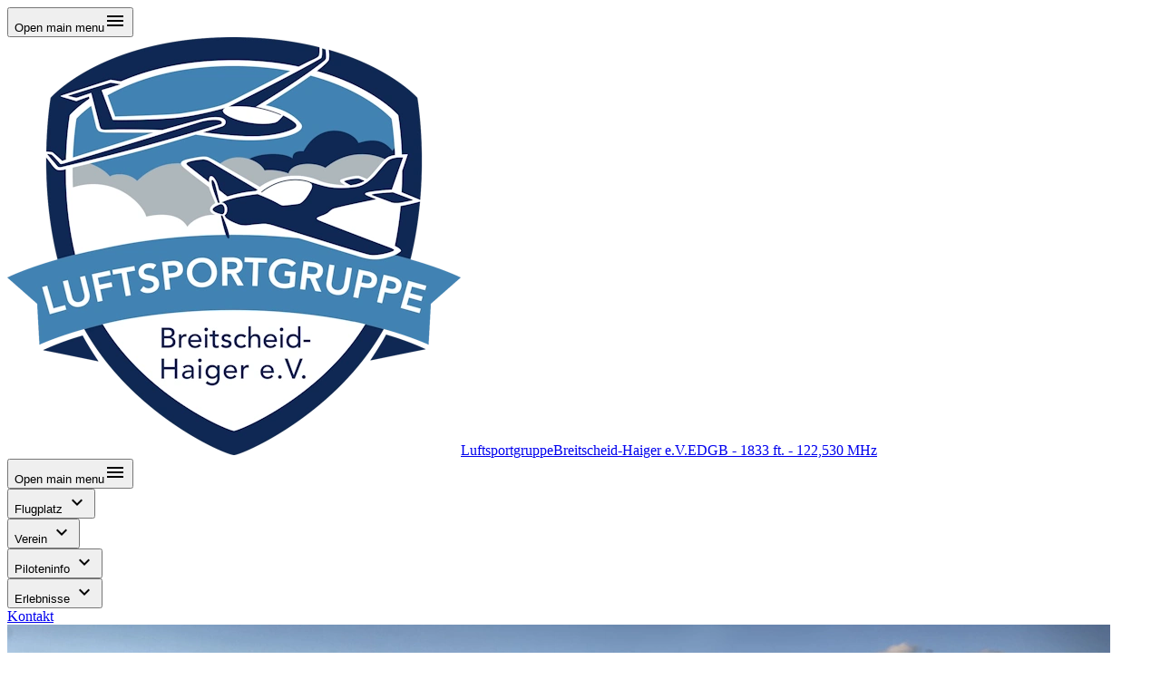

--- FILE ---
content_type: text/html
request_url: https://edgb.de/vereinsausflug-mai-2022/
body_size: 64354
content:
<!DOCTYPE html><html  data-capo=""><head><meta charset="utf-8">
<meta name="viewport" content="width=device-width, initial-scale=1.0">
<title>Startseite - LSG Breitscheid-Haiger e.V.</title>
<link rel="stylesheet" href="https://fonts.googleapis.com/icon?family=Material+Icons">
<link rel="stylesheet" href="https://rsms.me/inter/inter.css">
<style>/*! tailwindcss v4.0.9 | MIT License | https://tailwindcss.com */@layer theme{:host,:root{--font-sans:"Inter var",sans-serif;--font-mono:ui-monospace,SFMono-Regular,Menlo,Monaco,Consolas,"Liberation Mono","Courier New",monospace;--color-red-100:oklch(.936 .032 17.717);--color-red-200:oklch(.885 .062 18.334);--color-red-500:oklch(.637 .237 25.331);--color-red-600:oklch(.577 .245 27.325);--color-red-700:oklch(.505 .213 27.518);--color-red-900:oklch(.396 .141 25.723);--color-orange-50:oklch(.98 .016 73.684);--color-orange-100:oklch(.954 .038 75.164);--color-orange-600:oklch(.646 .222 41.116);--color-orange-700:oklch(.553 .195 38.402);--color-amber-200:oklch(.924 .12 95.746);--color-amber-500:oklch(.769 .188 70.08);--color-amber-600:oklch(.666 .179 58.318);--color-yellow-50:oklch(.987 .026 102.212);--color-yellow-400:oklch(.852 .199 91.936);--color-yellow-600:oklch(.681 .162 75.834);--color-yellow-700:oklch(.554 .135 66.442);--color-green-50:oklch(.982 .018 155.826);--color-green-100:oklch(.962 .044 156.743);--color-green-200:oklch(.925 .084 155.995);--color-green-500:oklch(.723 .219 149.579);--color-green-600:oklch(.627 .194 149.214);--color-green-700:oklch(.527 .154 150.069);--color-green-800:oklch(.448 .119 151.328);--color-emerald-100:oklch(.95 .052 163.051);--color-blue-50:oklch(.97 .014 254.604);--color-blue-100:oklch(.932 .032 255.585);--color-blue-400:oklch(.707 .165 254.624);--color-blue-500:oklch(.623 .214 259.815);--color-blue-600:oklch(.546 .245 262.881);--color-blue-700:oklch(.488 .243 264.376);--color-blue-900:oklch(.379 .146 265.522);--color-indigo-50:oklch(.962 .018 272.314);--color-indigo-200:oklch(.87 .065 274.039);--color-indigo-600:oklch(.511 .262 276.966);--color-purple-50:oklch(.977 .014 308.299);--color-pink-50:oklch(.971 .014 343.198);--color-pink-100:oklch(.948 .028 342.258);--color-gray-50:oklch(.985 .002 247.839);--color-gray-100:oklch(.967 .003 264.542);--color-gray-200:oklch(.928 .006 264.531);--color-gray-300:oklch(.872 .01 258.338);--color-gray-400:oklch(.707 .022 261.325);--color-gray-500:oklch(.551 .027 264.364);--color-gray-600:oklch(.446 .03 256.802);--color-gray-700:oklch(.373 .034 259.733);--color-gray-800:oklch(.278 .033 256.848);--color-gray-900:oklch(.21 .034 264.665);--color-black:#000;--color-white:#fff;--spacing:.25rem;--container-sm:24rem;--container-lg:32rem;--container-xl:36rem;--container-2xl:42rem;--container-3xl:48rem;--container-5xl:64rem;--container-7xl:80rem;--text-xs:.75rem;--text-xs--line-height:1.33333;--text-sm:.875rem;--text-sm--line-height:1.42857;--text-base:1rem;--text-base--line-height:1.5;--text-lg:1.125rem;--text-lg--line-height:1.55556;--text-xl:1.25rem;--text-xl--line-height:1.4;--text-2xl:1.5rem;--text-2xl--line-height:1.33333;--text-3xl:1.875rem;--text-3xl--line-height:1.2;--text-4xl:2.25rem;--text-4xl--line-height:1.11111;--text-5xl:3rem;--text-5xl--line-height:1;--text-6xl:3.75rem;--text-6xl--line-height:1;--text-7xl:4.5rem;--text-7xl--line-height:1;--font-weight-normal:400;--font-weight-medium:500;--font-weight-semibold:600;--font-weight-bold:700;--font-weight-extrabold:800;--font-weight-black:900;--tracking-tight:-.025em;--radius-md:.375rem;--radius-lg:.5rem;--radius-xl:.75rem;--radius-2xl:1rem;--radius-3xl:1.5rem;--ease-in:cubic-bezier(.4,0,1,1);--ease-out:cubic-bezier(0,0,.2,1);--ease-in-out:cubic-bezier(.4,0,.2,1);--animate-spin:spin 1s linear infinite;--aspect-video:16/9;--default-transition-duration:.15s;--default-transition-timing-function:cubic-bezier(.4,0,.2,1);--default-font-family:var(--font-sans);--default-font-feature-settings:var(--font-sans--font-feature-settings);--default-font-variation-settings:var(--font-sans--font-variation-settings);--default-mono-font-family:var(--font-mono);--default-mono-font-feature-settings:var(--font-mono--font-feature-settings);--default-mono-font-variation-settings:var(--font-mono--font-variation-settings)}}@layer base{*,::backdrop,:after,:before{border:0 solid;box-sizing:border-box;margin:0;padding:0}::file-selector-button{border:0 solid;box-sizing:border-box;margin:0;padding:0}:host,html{-webkit-text-size-adjust:100%;font-family:var(--default-font-family,ui-sans-serif,system-ui,sans-serif,"Apple Color Emoji","Segoe UI Emoji","Segoe UI Symbol","Noto Color Emoji");font-feature-settings:var(--default-font-feature-settings,normal);font-variation-settings:var(--default-font-variation-settings,normal);line-height:1.5;-moz-tab-size:4;-o-tab-size:4;tab-size:4;-webkit-tap-highlight-color:transparent}body{line-height:inherit}hr{border-top-width:1px;color:inherit;height:0}abbr:where([title]){-webkit-text-decoration:underline dotted;text-decoration:underline dotted}h1,h2,h3,h4,h5,h6{font-size:inherit;font-weight:inherit}a{color:inherit;-webkit-text-decoration:inherit;text-decoration:inherit}b,strong{font-weight:bolder}code,kbd,pre,samp{font-family:var(--default-mono-font-family,ui-monospace,SFMono-Regular,Menlo,Monaco,Consolas,"Liberation Mono","Courier New",monospace);font-feature-settings:var(--default-mono-font-feature-settings,normal);font-size:1em;font-variation-settings:var(--default-mono-font-variation-settings,normal)}small{font-size:80%}sub,sup{font-size:75%;line-height:0;position:relative;vertical-align:baseline}sub{bottom:-.25em}sup{top:-.5em}table{border-collapse:collapse;border-color:inherit;text-indent:0}:-moz-focusring{outline:auto}progress{vertical-align:baseline}summary{display:list-item}menu,ol,ul{list-style:none}audio,canvas,embed,iframe,img,object,svg,video{display:block;vertical-align:middle}img,video{height:auto;max-width:100%}button,input,optgroup,select,textarea{background-color:#0000;border-radius:0;color:inherit;font:inherit;font-feature-settings:inherit;font-variation-settings:inherit;letter-spacing:inherit;opacity:1}::file-selector-button{background-color:#0000;border-radius:0;color:inherit;font:inherit;font-feature-settings:inherit;font-variation-settings:inherit;letter-spacing:inherit;opacity:1}:where(select:is([multiple],[size])) optgroup{font-weight:bolder}:where(select:is([multiple],[size])) optgroup option{padding-inline-start:20px}::file-selector-button{margin-inline-end:4px}::-moz-placeholder{color:color-mix(in oklab,currentColor 50%,transparent);opacity:1}::placeholder{color:color-mix(in oklab,currentColor 50%,transparent);opacity:1}textarea{resize:vertical}::-webkit-search-decoration{-webkit-appearance:none}::-webkit-date-and-time-value{min-height:1lh;text-align:inherit}::-webkit-datetime-edit{display:inline-flex}::-webkit-datetime-edit-fields-wrapper{padding:0}::-webkit-datetime-edit,::-webkit-datetime-edit-year-field{padding-block:0}::-webkit-datetime-edit-day-field,::-webkit-datetime-edit-month-field{padding-block:0}::-webkit-datetime-edit-hour-field,::-webkit-datetime-edit-minute-field{padding-block:0}::-webkit-datetime-edit-millisecond-field,::-webkit-datetime-edit-second-field{padding-block:0}::-webkit-datetime-edit-meridiem-field{padding-block:0}:-moz-ui-invalid{box-shadow:none}button,input:where([type=button],[type=reset],[type=submit]){-webkit-appearance:button;-moz-appearance:button;appearance:button}::file-selector-button{-webkit-appearance:button;-moz-appearance:button;appearance:button}::-webkit-inner-spin-button,::-webkit-outer-spin-button{height:auto}[hidden]:where(:not([hidden=until-found])){display:none!important}}@layer components;@layer utilities{.pointer-events-none{pointer-events:none}.sr-only{clip:rect(0,0,0,0);border-width:0;height:1px;margin:-1px;overflow:hidden;padding:0;white-space:nowrap;width:1px}.absolute,.sr-only{position:absolute}.fixed{position:fixed}.relative{position:relative}.static{position:static}.inset-0{inset:calc(var(--spacing)*0)}.inset-y-0{inset-block:calc(var(--spacing)*0)}.top-1{top:calc(var(--spacing)*1)}.top-1\/2{top:50%}.top-2\/3{top:66.6667%}.top-\[43\%\]{top:43%}.top-full{top:100%}.right-0{right:calc(var(--spacing)*0)}.-left-8{left:calc(var(--spacing)*-8)}.left-0{left:calc(var(--spacing)*0)}.left-1{left:calc(var(--spacing)*1)}.left-4{left:calc(var(--spacing)*4)}.isolate{isolation:isolate}.-z-10{z-index:-10}.z-10{z-index:10}.col-span-1{grid-column:span 1/span 1}.col-span-2{grid-column:span 2/span 2}.col-start-1{grid-column-start:1}.row-span-1{grid-row:span 1/span 1}.row-span-2{grid-row:span 2/span 2}.row-start-1{grid-row-start:1}.container{width:100%}@media (width>=40rem){.container{max-width:40rem}}@media (width>=48rem){.container{max-width:48rem}}@media (width>=64rem){.container{max-width:64rem}}@media (width>=80rem){.container{max-width:80rem}}@media (width>=96rem){.container{max-width:96rem}}.-m-2\.5{margin:calc(var(--spacing)*-2.5)}.-mx-3{margin-inline:calc(var(--spacing)*-3)}.-mx-4{margin-inline:calc(var(--spacing)*-4)}.-mx-5{margin-inline:calc(var(--spacing)*-5)}.mx-auto{margin-inline:auto}.-my-2{margin-block:calc(var(--spacing)*-2)}.-my-6{margin-block:calc(var(--spacing)*-6)}.my-0\.5{margin-block:calc(var(--spacing)*.5)}.my-4{margin-block:calc(var(--spacing)*4)}.my-10{margin-block:calc(var(--spacing)*10)}.-mt-2{margin-top:calc(var(--spacing)*-2)}.-mt-px{margin-top:-1px}.mt-1{margin-top:calc(var(--spacing)*1)}.mt-2{margin-top:calc(var(--spacing)*2)}.mt-2\.5{margin-top:calc(var(--spacing)*2.5)}.mt-3{margin-top:calc(var(--spacing)*3)}.mt-4{margin-top:calc(var(--spacing)*4)}.mt-5{margin-top:calc(var(--spacing)*5)}.mt-6{margin-top:calc(var(--spacing)*6)}.mt-8{margin-top:calc(var(--spacing)*8)}.mt-10{margin-top:calc(var(--spacing)*10)}.mr-1\.5{margin-right:calc(var(--spacing)*1.5)}.mr-2{margin-right:calc(var(--spacing)*2)}.mr-3{margin-right:calc(var(--spacing)*3)}.mr-8{margin-right:calc(var(--spacing)*8)}.mb-4{margin-bottom:calc(var(--spacing)*4)}.ml-0{margin-left:calc(var(--spacing)*0)}.ml-0\.5{margin-left:calc(var(--spacing)*.5)}.ml-2{margin-left:calc(var(--spacing)*2)}.ml-3{margin-left:calc(var(--spacing)*3)}.ml-4{margin-left:calc(var(--spacing)*4)}.ml-6{margin-left:calc(var(--spacing)*6)}.line-clamp-1{-webkit-line-clamp:1}.line-clamp-1,.line-clamp-2{-webkit-box-orient:vertical;display:-webkit-box;overflow:hidden}.line-clamp-2{-webkit-line-clamp:2}.line-clamp-3{-webkit-line-clamp:3;-webkit-box-orient:vertical;display:-webkit-box;overflow:hidden}.block{display:block}.contents{display:contents}.flex{display:flex}.flow-root{display:flow-root}.grid{display:grid}.hidden{display:none}.inline{display:inline}.inline-block{display:inline-block}.inline-flex{display:inline-flex}.table{display:table}.aspect-\[3\/2\]{aspect-ratio:3/2}.aspect-\[16\/9\]{aspect-ratio:16/9}.aspect-auto{aspect-ratio:auto}.aspect-square{aspect-ratio:1}.aspect-video{aspect-ratio:var(--aspect-video)}.size-5{height:calc(var(--spacing)*5);width:calc(var(--spacing)*5)}.h-0\.5{height:calc(var(--spacing)*.5)}.h-4{height:calc(var(--spacing)*4)}.h-5{height:calc(var(--spacing)*5)}.h-8{height:calc(var(--spacing)*8)}.h-10{height:calc(var(--spacing)*10)}.h-16{height:calc(var(--spacing)*16)}.h-24{height:calc(var(--spacing)*24)}.h-28{height:calc(var(--spacing)*28)}.h-48{height:calc(var(--spacing)*48)}.h-96{height:calc(var(--spacing)*96)}.h-\[120\%\]{height:120%}.h-\[150\%\]{height:150%}.h-auto{height:auto}.h-full{height:100%}.h-screen{height:100vh}.max-h-12{max-height:calc(var(--spacing)*12)}.max-h-60{max-height:calc(var(--spacing)*60)}.w-0{width:calc(var(--spacing)*0)}.w-1\/2{width:50%}.w-3\.5{width:calc(var(--spacing)*3.5)}.w-4{width:calc(var(--spacing)*4)}.w-8{width:calc(var(--spacing)*8)}.w-10{width:calc(var(--spacing)*10)}.w-12{width:calc(var(--spacing)*12)}.w-24{width:calc(var(--spacing)*24)}.w-28{width:calc(var(--spacing)*28)}.w-48{width:calc(var(--spacing)*48)}.w-56{width:calc(var(--spacing)*56)}.w-\[48rem\]{width:48rem}.w-auto{width:auto}.w-full{width:100%}.max-w-2xl{max-width:var(--container-2xl)}.max-w-3xl{max-width:var(--container-3xl)}.max-w-7xl{max-width:var(--container-7xl)}.max-w-\[21rem\]{max-width:21rem}.max-w-none{max-width:none}.max-w-sm{max-width:var(--container-sm)}.max-w-xl{max-width:var(--container-xl)}.min-w-0{min-width:calc(var(--spacing)*0)}.min-w-full{min-width:100%}.flex-1{flex:1}.flex-auto{flex:auto}.flex-shrink-0,.shrink-0{flex-shrink:0}.grow{flex-grow:1}.-translate-y-1\/2{--tw-translate-y:-50%}.-translate-y-1\/2,.translate-y-0{translate:var(--tw-translate-x)var(--tw-translate-y)}.translate-y-0{--tw-translate-y:calc(var(--spacing)*0)}.translate-y-0\.5{--tw-translate-y:calc(var(--spacing)*.5)}.translate-y-0\.5,.translate-y-1{translate:var(--tw-translate-x)var(--tw-translate-y)}.translate-y-1{--tw-translate-y:calc(var(--spacing)*1)}.rotate-180{rotate:180deg}.transform{transform:var(--tw-rotate-x)var(--tw-rotate-y)var(--tw-rotate-z)var(--tw-skew-x)var(--tw-skew-y)}.animate-spin{animation:var(--animate-spin)}.cursor-default{cursor:default}.cursor-pointer{cursor:pointer}.list-disc{list-style-type:disc}.appearance-none{-webkit-appearance:none;-moz-appearance:none;appearance:none}.auto-rows-fr{grid-auto-rows:minmax(0,1fr)}.grid-cols-1{grid-template-columns:repeat(1,minmax(0,1fr))}.grid-cols-2{grid-template-columns:repeat(2,minmax(0,1fr))}.grid-cols-3{grid-template-columns:repeat(3,minmax(0,1fr))}.grid-cols-5{grid-template-columns:repeat(5,minmax(0,1fr))}.grid-rows-2{grid-template-rows:repeat(2,minmax(0,1fr))}.flex-col{flex-direction:column}.flex-row{flex-direction:row}.flex-wrap{flex-wrap:wrap}.items-baseline{align-items:baseline}.items-center{align-items:center}.items-start{align-items:flex-start}.justify-between{justify-content:space-between}.justify-center{justify-content:center}.justify-end{justify-content:flex-end}.gap-2{gap:calc(var(--spacing)*2)}.gap-3{gap:calc(var(--spacing)*3)}.gap-4{gap:calc(var(--spacing)*4)}.gap-6{gap:calc(var(--spacing)*6)}.gap-8{gap:calc(var(--spacing)*8)}:where(.space-y-1>:not(:last-child)){--tw-space-y-reverse:0;margin-block-end:calc(var(--spacing)*1*(1 - var(--tw-space-y-reverse)));margin-block-start:calc(var(--spacing)*1*var(--tw-space-y-reverse))}:where(.space-y-2>:not(:last-child)){--tw-space-y-reverse:0;margin-block-end:calc(var(--spacing)*2*(1 - var(--tw-space-y-reverse)));margin-block-start:calc(var(--spacing)*2*var(--tw-space-y-reverse))}:where(.space-y-4>:not(:last-child)){--tw-space-y-reverse:0;margin-block-end:calc(var(--spacing)*4*(1 - var(--tw-space-y-reverse)));margin-block-start:calc(var(--spacing)*4*var(--tw-space-y-reverse))}:where(.space-y-6>:not(:last-child)){--tw-space-y-reverse:0;margin-block-end:calc(var(--spacing)*6*(1 - var(--tw-space-y-reverse)));margin-block-start:calc(var(--spacing)*6*var(--tw-space-y-reverse))}:where(.space-y-8>:not(:last-child)){--tw-space-y-reverse:0;margin-block-end:calc(var(--spacing)*8*(1 - var(--tw-space-y-reverse)));margin-block-start:calc(var(--spacing)*8*var(--tw-space-y-reverse))}:where(.space-y-10>:not(:last-child)){--tw-space-y-reverse:0;margin-block-end:calc(var(--spacing)*10*(1 - var(--tw-space-y-reverse)));margin-block-start:calc(var(--spacing)*10*var(--tw-space-y-reverse))}.gap-x-1{-moz-column-gap:calc(var(--spacing)*1);column-gap:calc(var(--spacing)*1)}.gap-x-2{-moz-column-gap:calc(var(--spacing)*2);column-gap:calc(var(--spacing)*2)}.gap-x-4{-moz-column-gap:calc(var(--spacing)*4);column-gap:calc(var(--spacing)*4)}.gap-x-6{-moz-column-gap:calc(var(--spacing)*6);column-gap:calc(var(--spacing)*6)}.gap-x-8{-moz-column-gap:calc(var(--spacing)*8);column-gap:calc(var(--spacing)*8)}:where(.space-x-3>:not(:last-child)){--tw-space-x-reverse:0;margin-inline-end:calc(var(--spacing)*3*(1 - var(--tw-space-x-reverse)));margin-inline-start:calc(var(--spacing)*3*var(--tw-space-x-reverse))}:where(.space-x-4>:not(:last-child)){--tw-space-x-reverse:0;margin-inline-end:calc(var(--spacing)*4*(1 - var(--tw-space-x-reverse)));margin-inline-start:calc(var(--spacing)*4*var(--tw-space-x-reverse))}.gap-y-1{row-gap:calc(var(--spacing)*1)}.gap-y-6{row-gap:calc(var(--spacing)*6)}.gap-y-16{row-gap:calc(var(--spacing)*16)}:where(.divide-y>:not(:last-child)){--tw-divide-y-reverse:0;border-bottom-style:var(--tw-border-style);border-bottom-width:calc(1px*(1 - var(--tw-divide-y-reverse)));border-top-style:var(--tw-border-style);border-top-width:calc(1px*var(--tw-divide-y-reverse))}:where(.divide-gray-200>:not(:last-child)){border-color:var(--color-gray-200)}:where(.divide-gray-300>:not(:last-child)){border-color:var(--color-gray-300)}:where(.divide-gray-500\/10>:not(:last-child)){border-color:color-mix(in oklab,var(--color-gray-500)10%,transparent)}.truncate{overflow:hidden;text-overflow:ellipsis;white-space:nowrap}.overflow-auto{overflow:auto}.overflow-hidden{overflow:hidden}.overflow-x-auto{overflow-x:auto}.overflow-y-auto{overflow-y:auto}.rounded{border-radius:.25rem}.rounded-2xl{border-radius:var(--radius-2xl)}.rounded-full{border-radius:3.40282e+38px}.rounded-lg{border-radius:var(--radius-lg)}.rounded-md{border-radius:var(--radius-md)}.rounded-xl{border-radius:var(--radius-xl)}.rounded-t-full{border-top-left-radius:3.40282e+38px;border-top-right-radius:3.40282e+38px}.rounded-t-lg{border-top-right-radius:var(--radius-lg)}.rounded-l-lg,.rounded-t-lg{border-top-left-radius:var(--radius-lg)}.rounded-l-lg{border-bottom-left-radius:var(--radius-lg)}.rounded-r-lg{border-bottom-right-radius:var(--radius-lg);border-top-right-radius:var(--radius-lg)}.rounded-b-3xl{border-bottom-left-radius:var(--radius-3xl);border-bottom-right-radius:var(--radius-3xl)}.rounded-b-lg{border-bottom-left-radius:var(--radius-lg);border-bottom-right-radius:var(--radius-lg)}.rounded-b-md{border-bottom-left-radius:var(--radius-md);border-bottom-right-radius:var(--radius-md)}.border{border-style:var(--tw-border-style);border-width:1px}.border-0{border-style:var(--tw-border-style);border-width:0}.border-2{border-style:var(--tw-border-style);border-width:2px}.border-4{border-style:var(--tw-border-style);border-width:4px}.border-t{border-top-style:var(--tw-border-style);border-top-width:1px}.border-l-2{border-left-style:var(--tw-border-style);border-left-width:2px}.border-l-4{border-left-style:var(--tw-border-style);border-left-width:4px}.border-dashed{--tw-border-style:dashed;border-style:dashed}.border-none{--tw-border-style:none;border-style:none}.border-solid{--tw-border-style:solid;border-style:solid}.border-blue-400{border-color:var(--color-blue-400)}.border-current{border-color:currentColor}.border-gray-100{border-color:var(--color-gray-100)}.border-gray-200{border-color:var(--color-gray-200)}.border-gray-500\/10{border-color:color-mix(in oklab,var(--color-gray-500)10%,transparent)}.border-gray-900\/25{border-color:color-mix(in oklab,var(--color-gray-900)25%,transparent)}.border-white{border-color:var(--color-white)}.border-yellow-400{border-color:var(--color-yellow-400)}.border-r-transparent{border-right-color:#0000}.bg-amber-600{background-color:var(--color-amber-600)}.bg-blue-50{background-color:var(--color-blue-50)}.bg-blue-100{background-color:var(--color-blue-100)}.bg-blue-600{background-color:var(--color-blue-600)}.bg-blue-700{background-color:var(--color-blue-700)}.bg-emerald-100{background-color:var(--color-emerald-100)}.bg-gray-50{background-color:var(--color-gray-50)}.bg-gray-100{background-color:var(--color-gray-100)}.bg-gray-400{background-color:var(--color-gray-400)}.bg-green-50{background-color:var(--color-green-50)}.bg-green-100{background-color:var(--color-green-100)}.bg-green-600{background-color:var(--color-green-600)}.bg-green-700{background-color:var(--color-green-700)}.bg-indigo-50{background-color:var(--color-indigo-50)}.bg-indigo-600{background-color:var(--color-indigo-600)}.bg-orange-50{background-color:var(--color-orange-50)}.bg-orange-100{background-color:var(--color-orange-100)}.bg-pink-50{background-color:var(--color-pink-50)}.bg-pink-100{background-color:var(--color-pink-100)}.bg-purple-50{background-color:var(--color-purple-50)}.bg-red-100{background-color:var(--color-red-100)}.bg-red-600{background-color:var(--color-red-600)}.bg-red-700{background-color:var(--color-red-700)}.bg-white{background-color:var(--color-white)}.bg-yellow-50{background-color:var(--color-yellow-50)}.bg-gradient-to-t{--tw-gradient-position:to top in oklab;background-image:linear-gradient(var(--tw-gradient-stops))}.from-gray-900{--tw-gradient-from:var(--color-gray-900);--tw-gradient-stops:var(--tw-gradient-via-stops,var(--tw-gradient-position),var(--tw-gradient-from)var(--tw-gradient-from-position),var(--tw-gradient-to)var(--tw-gradient-to-position))}.via-gray-900\/0{--tw-gradient-via:color-mix(in oklab,var(--color-gray-900)0%,transparent);--tw-gradient-via-stops:var(--tw-gradient-position),var(--tw-gradient-from)var(--tw-gradient-from-position),var(--tw-gradient-via)var(--tw-gradient-via-position),var(--tw-gradient-to)var(--tw-gradient-to-position);--tw-gradient-stops:var(--tw-gradient-via-stops)}.object-contain{-o-object-fit:contain;object-fit:contain}.object-cover{-o-object-fit:cover;object-fit:cover}.p-2{padding:calc(var(--spacing)*2)}.p-2\.5{padding:calc(var(--spacing)*2.5)}.p-4{padding:calc(var(--spacing)*4)}.p-5{padding:calc(var(--spacing)*5)}.p-6{padding:calc(var(--spacing)*6)}.px-2{padding-inline:calc(var(--spacing)*2)}.px-2\.5{padding-inline:calc(var(--spacing)*2.5)}.px-3{padding-inline:calc(var(--spacing)*3)}.px-3\.5{padding-inline:calc(var(--spacing)*3.5)}.px-4{padding-inline:calc(var(--spacing)*4)}.px-5{padding-inline:calc(var(--spacing)*5)}.px-6{padding-inline:calc(var(--spacing)*6)}.px-8{padding-inline:calc(var(--spacing)*8)}.py-0\.5{padding-block:calc(var(--spacing)*.5)}.py-1{padding-block:calc(var(--spacing)*1)}.py-1\.5{padding-block:calc(var(--spacing)*1.5)}.py-2{padding-block:calc(var(--spacing)*2)}.py-2\.5{padding-block:calc(var(--spacing)*2.5)}.py-3{padding-block:calc(var(--spacing)*3)}.py-3\.5{padding-block:calc(var(--spacing)*3.5)}.py-4{padding-block:calc(var(--spacing)*4)}.py-5{padding-block:calc(var(--spacing)*5)}.py-6{padding-block:calc(var(--spacing)*6)}.py-8{padding-block:calc(var(--spacing)*8)}.py-10{padding-block:calc(var(--spacing)*10)}.py-12{padding-block:calc(var(--spacing)*12)}.py-16{padding-block:calc(var(--spacing)*16)}.pt-0{padding-top:calc(var(--spacing)*0)}.pt-2{padding-top:calc(var(--spacing)*2)}.pt-4{padding-top:calc(var(--spacing)*4)}.pt-6{padding-top:calc(var(--spacing)*6)}.pt-80{padding-top:calc(var(--spacing)*80)}.pr-2{padding-right:calc(var(--spacing)*2)}.pr-3{padding-right:calc(var(--spacing)*3)}.pr-3\.5{padding-right:calc(var(--spacing)*3.5)}.pr-4{padding-right:calc(var(--spacing)*4)}.pr-6{padding-right:calc(var(--spacing)*6)}.pr-8{padding-right:calc(var(--spacing)*8)}.pr-9{padding-right:calc(var(--spacing)*9)}.pb-4{padding-bottom:calc(var(--spacing)*4)}.pb-6{padding-bottom:calc(var(--spacing)*6)}.pb-8{padding-bottom:calc(var(--spacing)*8)}.pl-1{padding-left:calc(var(--spacing)*1)}.pl-2{padding-left:calc(var(--spacing)*2)}.pl-3{padding-left:calc(var(--spacing)*3)}.pl-4{padding-left:calc(var(--spacing)*4)}.pl-9{padding-left:calc(var(--spacing)*9)}.text-center{text-align:center}.text-justify{text-align:justify}.text-left{text-align:left}.text-right{text-align:right}.align-\[-0\.125em\]{vertical-align:-.125em}.align-middle{vertical-align:middle}.text-2xl{font-size:var(--text-2xl);line-height:var(--tw-leading,var(--text-2xl--line-height))}.text-3xl{font-size:var(--text-3xl);line-height:var(--tw-leading,var(--text-3xl--line-height))}.text-4xl{font-size:var(--text-4xl);line-height:var(--tw-leading,var(--text-4xl--line-height))}.text-6xl{font-size:var(--text-6xl);line-height:var(--tw-leading,var(--text-6xl--line-height))}.text-7xl{font-size:var(--text-7xl);line-height:var(--tw-leading,var(--text-7xl--line-height))}.text-base{font-size:var(--text-base);line-height:var(--tw-leading,var(--text-base--line-height))}.text-lg{font-size:var(--text-lg);line-height:var(--tw-leading,var(--text-lg--line-height))}.text-sm{font-size:var(--text-sm);line-height:var(--tw-leading,var(--text-sm--line-height))}.text-xl{font-size:var(--text-xl);line-height:var(--tw-leading,var(--text-xl--line-height))}.text-xs{font-size:var(--text-xs);line-height:var(--tw-leading,var(--text-xs--line-height))}.text-base\/7{font-size:var(--text-base);line-height:calc(var(--spacing)*7)}.text-sm\/6{font-size:var(--text-sm);line-height:calc(var(--spacing)*6)}.text-\[2\.5rem\]{font-size:2.5rem}.leading-4{--tw-leading:calc(var(--spacing)*4);line-height:calc(var(--spacing)*4)}.leading-5{--tw-leading:calc(var(--spacing)*5);line-height:calc(var(--spacing)*5)}.leading-6{--tw-leading:calc(var(--spacing)*6);line-height:calc(var(--spacing)*6)}.leading-7{--tw-leading:calc(var(--spacing)*7);line-height:calc(var(--spacing)*7)}.leading-8{--tw-leading:calc(var(--spacing)*8);line-height:calc(var(--spacing)*8)}.leading-10{--tw-leading:calc(var(--spacing)*10);line-height:calc(var(--spacing)*10)}.font-black{--tw-font-weight:var(--font-weight-black);font-weight:var(--font-weight-black)}.font-bold{--tw-font-weight:var(--font-weight-bold);font-weight:var(--font-weight-bold)}.font-extrabold{--tw-font-weight:var(--font-weight-extrabold);font-weight:var(--font-weight-extrabold)}.font-medium{--tw-font-weight:var(--font-weight-medium);font-weight:var(--font-weight-medium)}.font-normal{--tw-font-weight:var(--font-weight-normal);font-weight:var(--font-weight-normal)}.font-semibold{--tw-font-weight:var(--font-weight-semibold);font-weight:var(--font-weight-semibold)}.tracking-tight{--tw-tracking:var(--tracking-tight);letter-spacing:var(--tracking-tight)}.whitespace-nowrap{white-space:nowrap}.text-amber-200{color:var(--color-amber-200)}.text-black{color:var(--color-black)}.text-blue-100{color:var(--color-blue-100)}.text-blue-400{color:var(--color-blue-400)}.text-blue-600{color:var(--color-blue-600)}.text-blue-700{color:var(--color-blue-700)}.text-gray-100{color:var(--color-gray-100)}.text-gray-300{color:var(--color-gray-300)}.text-gray-400{color:var(--color-gray-400)}.text-gray-500{color:var(--color-gray-500)}.text-gray-600{color:var(--color-gray-600)}.text-gray-700{color:var(--color-gray-700)}.text-gray-800{color:var(--color-gray-800)}.text-gray-900{color:var(--color-gray-900)}.text-green-100{color:var(--color-green-100)}.text-green-200{color:var(--color-green-200)}.text-green-700{color:var(--color-green-700)}.text-green-800{color:var(--color-green-800)}.text-indigo-200{color:var(--color-indigo-200)}.text-indigo-600{color:var(--color-indigo-600)}.text-orange-700{color:var(--color-orange-700)}.text-red-100{color:var(--color-red-100)}.text-red-200{color:var(--color-red-200)}.text-red-500{color:var(--color-red-500)}.text-red-600{color:var(--color-red-600)}.text-white{color:var(--color-white)}.text-yellow-400{color:var(--color-yellow-400)}.text-yellow-700{color:var(--color-yellow-700)}.underline{text-decoration-line:underline}.accent-blue-700{accent-color:var(--color-blue-700)}.accent-indigo-600{accent-color:var(--color-indigo-600)}.opacity-0{opacity:0}.opacity-100{opacity:1}.mix-blend-multiply{mix-blend-mode:multiply}.shadow-lg{--tw-shadow:0 10px 15px -3px var(--tw-shadow-color,#0000001a),0 4px 6px -4px var(--tw-shadow-color,#0000001a)}.shadow-lg,.shadow-md{box-shadow:var(--tw-inset-shadow),var(--tw-inset-ring-shadow),var(--tw-ring-offset-shadow),var(--tw-ring-shadow),var(--tw-shadow)}.shadow-md{--tw-shadow:0 4px 6px -1px var(--tw-shadow-color,#0000001a),0 2px 4px -2px var(--tw-shadow-color,#0000001a)}.shadow-sm{--tw-shadow:0 1px 3px 0 var(--tw-shadow-color,#0000001a),0 1px 2px -1px var(--tw-shadow-color,#0000001a)}.ring-1,.shadow-sm{box-shadow:var(--tw-inset-shadow),var(--tw-inset-ring-shadow),var(--tw-ring-offset-shadow),var(--tw-ring-shadow),var(--tw-shadow)}.ring-1{--tw-ring-shadow:var(--tw-ring-inset,)0 0 0 calc(1px + var(--tw-ring-offset-width))var(--tw-ring-color,currentColor)}.ring-black\/5{--tw-ring-color:color-mix(in oklab,var(--color-black)5%,transparent)}.ring-gray-300{--tw-ring-color:var(--color-gray-300)}.ring-gray-900\/5{--tw-ring-color:color-mix(in oklab,var(--color-gray-900)5%,transparent)}.ring-gray-900\/10{--tw-ring-color:color-mix(in oklab,var(--color-gray-900)10%,transparent)}.ring-green-600\/20{--tw-ring-color:color-mix(in oklab,var(--color-green-600)20%,transparent)}.ring-orange-600\/20{--tw-ring-color:color-mix(in oklab,var(--color-orange-600)20%,transparent)}.outline,.outline-1{outline-style:var(--tw-outline-style);outline-width:1px}.-outline-offset-1{outline-offset:-1px}.outline-gray-300{outline-color:var(--color-gray-300)}.filter{filter:var(--tw-blur,)var(--tw-brightness,)var(--tw-contrast,)var(--tw-grayscale,)var(--tw-hue-rotate,)var(--tw-invert,)var(--tw-saturate,)var(--tw-sepia,)var(--tw-drop-shadow,)}.transition{transition-duration:var(--tw-duration,var(--default-transition-duration));transition-property:color,background-color,border-color,outline-color,text-decoration-color,fill,stroke,--tw-gradient-from,--tw-gradient-via,--tw-gradient-to,opacity,box-shadow,transform,translate,scale,rotate,filter,-webkit-backdrop-filter,backdrop-filter;transition-timing-function:var(--tw-ease,var(--default-transition-timing-function))}.transition-all{transition-duration:var(--tw-duration,var(--default-transition-duration));transition-property:all;transition-timing-function:var(--tw-ease,var(--default-transition-timing-function))}.transition-transform{transition-duration:var(--tw-duration,var(--default-transition-duration));transition-property:transform,translate,scale,rotate;transition-timing-function:var(--tw-ease,var(--default-transition-timing-function))}.duration-100{--tw-duration:.1s;transition-duration:.1s}.duration-150{--tw-duration:.15s;transition-duration:.15s}.duration-200{--tw-duration:.2s;transition-duration:.2s}.duration-300{--tw-duration:.3s;transition-duration:.3s}.duration-500{--tw-duration:.5s;transition-duration:.5s}.ease-in{--tw-ease:var(--ease-in);transition-timing-function:var(--ease-in)}.ease-in-out{--tw-ease:var(--ease-in-out);transition-timing-function:var(--ease-in-out)}.ease-out{--tw-ease:var(--ease-out);transition-timing-function:var(--ease-out)}.outline-none{--tw-outline-style:none;outline-style:none}.select-none{-webkit-user-select:none;-moz-user-select:none;user-select:none}.\[hostname\:port\]{hostname:port}.ring-inset{--tw-ring-inset:inset}@media (hover:hover){.group-hover\:translate-x-1:is(:where(.group):hover *){--tw-translate-x:calc(var(--spacing)*1);translate:var(--tw-translate-x)var(--tw-translate-y)}.group-hover\:text-gray-600:is(:where(.group):hover *){color:var(--color-gray-600)}}.placeholder\:text-gray-400::-moz-placeholder{color:var(--color-gray-400)}.placeholder\:text-gray-400::placeholder{color:var(--color-gray-400)}.focus-within\:ring-2:focus-within{--tw-ring-shadow:var(--tw-ring-inset,)0 0 0 calc(2px + var(--tw-ring-offset-width))var(--tw-ring-color,currentColor);box-shadow:var(--tw-inset-shadow),var(--tw-inset-ring-shadow),var(--tw-ring-offset-shadow),var(--tw-ring-shadow),var(--tw-shadow)}.focus-within\:ring-blue-600:focus-within{--tw-ring-color:var(--color-blue-600)}.focus-within\:ring-offset-2:focus-within{--tw-ring-offset-width:2px;--tw-ring-offset-shadow:var(--tw-ring-inset,)0 0 0 var(--tw-ring-offset-width)var(--tw-ring-offset-color)}.focus-within\:outline:focus-within{outline-style:var(--tw-outline-style);outline-width:1px}.focus-within\:outline-2:focus-within{outline-style:var(--tw-outline-style);outline-width:2px}.focus-within\:-outline-offset-2:focus-within{outline-offset:-2px}.focus-within\:outline-blue-600:focus-within{outline-color:var(--color-blue-600)}.focus-within\:outline-indigo-600:focus-within{outline-color:var(--color-indigo-600)}.focus-within\:outline-none:focus-within{--tw-outline-style:none;outline-style:none}@media (hover:hover){.hover\:scale-105:hover{--tw-scale-x:105%;--tw-scale-y:105%;--tw-scale-z:105%;scale:var(--tw-scale-x)var(--tw-scale-y)}.hover\:scale-\[102\%\]:hover{scale:102%}.hover\:border-white:hover{border-color:var(--color-white)}.hover\:bg-amber-500:hover{background-color:var(--color-amber-500)}.hover\:bg-black:hover{background-color:var(--color-black)}.hover\:bg-blue-100:hover{background-color:var(--color-blue-100)}.hover\:bg-blue-500:hover{background-color:var(--color-blue-500)}.hover\:bg-blue-700:hover{background-color:var(--color-blue-700)}.hover\:bg-gray-100:hover{background-color:var(--color-gray-100)}.hover\:bg-green-500:hover{background-color:var(--color-green-500)}.hover\:bg-red-500:hover{background-color:var(--color-red-500)}.hover\:text-blue-100:hover{color:var(--color-blue-100)}.hover\:text-blue-500:hover{color:var(--color-blue-500)}.hover\:text-blue-700:hover{color:var(--color-blue-700)}.hover\:text-blue-900:hover{color:var(--color-blue-900)}.hover\:text-gray-50:hover{color:var(--color-gray-50)}.hover\:text-gray-700:hover{color:var(--color-gray-700)}.hover\:text-gray-800:hover{color:var(--color-gray-800)}.hover\:text-gray-900:hover{color:var(--color-gray-900)}.hover\:text-red-900:hover{color:var(--color-red-900)}.hover\:text-yellow-600:hover{color:var(--color-yellow-600)}}.focus\:ring-2:focus{--tw-ring-shadow:var(--tw-ring-inset,)0 0 0 calc(2px + var(--tw-ring-offset-width))var(--tw-ring-color,currentColor);box-shadow:var(--tw-inset-shadow),var(--tw-inset-ring-shadow),var(--tw-ring-offset-shadow),var(--tw-ring-shadow),var(--tw-shadow)}.focus\:ring-blue-600:focus{--tw-ring-color:var(--color-blue-600)}.focus\:ring-blue-700:focus{--tw-ring-color:var(--color-blue-700)}.focus\:outline:focus{outline-style:var(--tw-outline-style);outline-width:1px}.focus\:outline-2:focus{outline-style:var(--tw-outline-style);outline-width:2px}.focus\:-outline-offset-2:focus{outline-offset:-2px}.focus\:outline-blue-600:focus{outline-color:var(--color-blue-600)}.focus\:outline-indigo-600:focus{outline-color:var(--color-indigo-600)}.focus\:outline-none:focus{--tw-outline-style:none;outline-style:none}.focus\:ring-inset:focus{--tw-ring-inset:inset}.focus-visible\:outline:focus-visible{outline-style:var(--tw-outline-style);outline-width:1px}.focus-visible\:outline-2:focus-visible{outline-style:var(--tw-outline-style);outline-width:2px}.focus-visible\:outline-offset-2:focus-visible{outline-offset:2px}.focus-visible\:outline-blue-600:focus-visible{outline-color:var(--color-blue-600)}.focus-visible\:outline-white:focus-visible{outline-color:var(--color-white)}@media (prefers-reduced-motion:reduce){.motion-reduce\:animate-\[spin_1\.5s_linear_infinite\]{animation:spin 1.5s linear infinite}}@media (width>=40rem){.sm\:left-0{left:calc(var(--spacing)*0)}.sm\:col-span-2{grid-column:span 2/span 2}.sm\:col-span-3{grid-column:span 3/span 3}.sm\:col-span-full{grid-column:1/-1}.sm\:-mx-6{margin-inline:calc(var(--spacing)*-6)}.sm\:mx-0{margin-inline:calc(var(--spacing)*0)}.sm\:mx-auto{margin-inline:auto}.sm\:mt-0{margin-top:calc(var(--spacing)*0)}.sm\:mt-4{margin-top:calc(var(--spacing)*4)}.sm\:mb-0{margin-bottom:calc(var(--spacing)*0)}.sm\:ml-16{margin-left:calc(var(--spacing)*16)}.sm\:block{display:block}.sm\:flex{display:flex}.sm\:hidden{display:none}.sm\:inline{display:inline}.sm\:aspect-\[2\/1\]{aspect-ratio:2}.sm\:w-1\/2{width:50%}.sm\:w-\[57rem\]{width:57rem}.sm\:w-full{width:100%}.sm\:max-w-sm{max-width:var(--container-sm)}.sm\:flex-auto{flex:auto}.sm\:flex-none{flex:none}.sm\:grid-cols-2{grid-template-columns:repeat(2,minmax(0,1fr))}.sm\:grid-cols-3{grid-template-columns:repeat(3,minmax(0,1fr))}.sm\:grid-cols-6{grid-template-columns:repeat(6,minmax(0,1fr))}.sm\:flex-row{flex-direction:row}.sm\:items-center{align-items:center}.sm\:justify-start{justify-content:flex-start}:where(.sm\:space-y-0>:not(:last-child)){--tw-space-y-reverse:0;margin-block-end:calc(var(--spacing)*0*(1 - var(--tw-space-y-reverse)));margin-block-start:calc(var(--spacing)*0*var(--tw-space-y-reverse))}:where(.sm\:space-x-4>:not(:last-child)){--tw-space-x-reverse:0;margin-inline-end:calc(var(--spacing)*4*(1 - var(--tw-space-x-reverse)));margin-inline-start:calc(var(--spacing)*4*var(--tw-space-x-reverse))}.sm\:gap-y-20{row-gap:calc(var(--spacing)*20)}.sm\:rounded-lg{border-radius:var(--radius-lg)}.sm\:rounded-md{border-radius:var(--radius-md)}.sm\:p-10{padding:calc(var(--spacing)*10)}.sm\:px-6{padding-inline:calc(var(--spacing)*6)}.sm\:py-6{padding-block:calc(var(--spacing)*6)}.sm\:py-32{padding-block:calc(var(--spacing)*32)}.sm\:pt-48{padding-top:calc(var(--spacing)*48)}.sm\:pr-0{padding-right:calc(var(--spacing)*0)}.sm\:pr-3{padding-right:calc(var(--spacing)*3)}.sm\:pr-6{padding-right:calc(var(--spacing)*6)}.sm\:pl-0{padding-left:calc(var(--spacing)*0)}.sm\:pl-3{padding-left:calc(var(--spacing)*3)}.sm\:text-left{text-align:left}.sm\:text-2xl{font-size:var(--text-2xl);line-height:var(--tw-leading,var(--text-2xl--line-height))}.sm\:text-3xl{font-size:var(--text-3xl);line-height:var(--tw-leading,var(--text-3xl--line-height))}.sm\:text-4xl{font-size:var(--text-4xl);line-height:var(--tw-leading,var(--text-4xl--line-height))}.sm\:text-5xl{font-size:var(--text-5xl);line-height:var(--tw-leading,var(--text-5xl--line-height))}.sm\:text-6xl{font-size:var(--text-6xl);line-height:var(--tw-leading,var(--text-6xl--line-height))}.sm\:text-sm{font-size:var(--text-sm);line-height:var(--tw-leading,var(--text-sm--line-height))}.sm\:text-sm\/6{font-size:var(--text-sm)}.sm\:leading-6,.sm\:text-sm\/6{line-height:calc(var(--spacing)*6)}.sm\:leading-6{--tw-leading:calc(var(--spacing)*6)}.sm\:tracking-tight{--tw-tracking:var(--tracking-tight);letter-spacing:var(--tracking-tight)}.sm\:ring-1{--tw-ring-shadow:var(--tw-ring-inset,)0 0 0 calc(1px + var(--tw-ring-offset-width))var(--tw-ring-color,currentColor);box-shadow:var(--tw-inset-shadow),var(--tw-inset-ring-shadow),var(--tw-ring-offset-shadow),var(--tw-ring-shadow),var(--tw-shadow)}.sm\:ring-gray-900\/10{--tw-ring-color:color-mix(in oklab,var(--color-gray-900)10%,transparent)}}@media (width>=48rem){.md\:-mt-px{margin-top:-1px}.md\:mt-2{margin-top:calc(var(--spacing)*2)}.md\:block{display:block}.md\:flex{display:flex}.md\:aspect-\[16\/7\]{aspect-ratio:16/7}.md\:h-28{height:calc(var(--spacing)*28)}.md\:h-56{height:calc(var(--spacing)*56)}.md\:w-6{width:calc(var(--spacing)*6)}.md\:w-28{width:calc(var(--spacing)*28)}.md\:w-56{width:calc(var(--spacing)*56)}.md\:grid-cols-3{grid-template-columns:repeat(3,minmax(0,1fr))}.md\:grid-cols-4{grid-template-columns:repeat(4,minmax(0,1fr))}.md\:gap-x-4{-moz-column-gap:calc(var(--spacing)*4);column-gap:calc(var(--spacing)*4)}.md\:px-4{padding-inline:calc(var(--spacing)*4)}.md\:py-5{padding-block:calc(var(--spacing)*5)}.md\:text-left{text-align:left}.md\:text-5xl{font-size:var(--text-5xl);line-height:var(--tw-leading,var(--text-5xl--line-height))}.md\:text-base{font-size:var(--text-base);line-height:var(--tw-leading,var(--text-base--line-height))}.md\:text-\[2\.5rem\]{font-size:2.5rem}}@media (width>=64rem){.lg\:order-first{order:-9999}.lg\:col-span-2{grid-column:span 2/span 2}.lg\:col-span-5{grid-column:span 5/span 5}.lg\:col-span-7{grid-column:span 7/span 7}.lg\:-mx-8{margin-inline:calc(var(--spacing)*-8)}.lg\:mx-0{margin-inline:calc(var(--spacing)*0)}.lg\:-my-6{margin-block:calc(var(--spacing)*-6)}.lg\:mt-0{margin-top:calc(var(--spacing)*0)}.lg\:mt-2{margin-top:calc(var(--spacing)*2)}.lg\:mt-6{margin-top:calc(var(--spacing)*6)}.lg\:mt-10{margin-top:calc(var(--spacing)*10)}.lg\:mt-12{margin-top:calc(var(--spacing)*12)}.lg\:ml-auto{margin-left:auto}.lg\:flex{display:flex}.lg\:grid{display:grid}.lg\:hidden{display:none}.lg\:aspect-square{aspect-ratio:1}.lg\:w-40{width:calc(var(--spacing)*40)}.lg\:w-48{width:calc(var(--spacing)*48)}.lg\:max-w-5xl{max-width:var(--container-5xl)}.lg\:max-w-lg{max-width:var(--container-lg)}.lg\:max-w-none{max-width:none}.lg\:max-w-xl{max-width:var(--container-xl)}.lg\:flex-1{flex:1}.lg\:flex-auto{flex:auto}.lg\:shrink-0{flex-shrink:0}.lg\:grid-cols-2{grid-template-columns:repeat(2,minmax(0,1fr))}.lg\:grid-cols-3{grid-template-columns:repeat(3,minmax(0,1fr))}.lg\:grid-cols-4{grid-template-columns:repeat(4,minmax(0,1fr))}.lg\:grid-cols-5{grid-template-columns:repeat(5,minmax(0,1fr))}.lg\:grid-cols-6{grid-template-columns:repeat(6,minmax(0,1fr))}.lg\:grid-cols-12{grid-template-columns:repeat(12,minmax(0,1fr))}.lg\:flex-row{flex-direction:row}.lg\:items-center{align-items:center}.lg\:justify-end{justify-content:flex-end}.lg\:justify-start{justify-content:flex-start}.lg\:gap-4{gap:calc(var(--spacing)*4)}.lg\:gap-6{gap:calc(var(--spacing)*6)}.lg\:gap-8{gap:calc(var(--spacing)*8)}.lg\:gap-x-8{-moz-column-gap:calc(var(--spacing)*8);column-gap:calc(var(--spacing)*8)}.lg\:gap-x-10{-moz-column-gap:calc(var(--spacing)*10);column-gap:calc(var(--spacing)*10)}.lg\:rounded-lg{border-radius:var(--radius-lg)}.lg\:border-transparent{border-color:#0000}.lg\:p-4{padding:calc(var(--spacing)*4)}.lg\:p-10{padding:calc(var(--spacing)*10)}.lg\:px-8{padding-inline:calc(var(--spacing)*8)}.lg\:py-6{padding-block:calc(var(--spacing)*6)}.lg\:py-8{padding-block:calc(var(--spacing)*8)}.lg\:py-24{padding-block:calc(var(--spacing)*24)}.lg\:pt-4{padding-top:calc(var(--spacing)*4)}.lg\:pt-8{padding-top:calc(var(--spacing)*8)}.lg\:pt-80{padding-top:calc(var(--spacing)*80)}.lg\:pb-8{padding-bottom:calc(var(--spacing)*8)}.lg\:pb-24{padding-bottom:calc(var(--spacing)*24)}.lg\:pl-4{padding-left:calc(var(--spacing)*4)}.lg\:pl-24{padding-left:calc(var(--spacing)*24)}.lg\:text-start{text-align:start}.lg\:text-3xl{font-size:var(--text-3xl);line-height:var(--tw-leading,var(--text-3xl--line-height))}.lg\:text-5xl{font-size:var(--text-5xl);line-height:var(--tw-leading,var(--text-5xl--line-height))}.lg\:text-6xl{font-size:var(--text-6xl);line-height:var(--tw-leading,var(--text-6xl--line-height))}.lg\:text-lg{font-size:var(--text-lg);line-height:var(--tw-leading,var(--text-lg--line-height))}.lg\:text-sm{font-size:var(--text-sm);line-height:var(--tw-leading,var(--text-sm--line-height))}.lg\:text-xl{font-size:var(--text-xl);line-height:var(--tw-leading,var(--text-xl--line-height))}}@media (width>=80rem){.xl\:mt-0{margin-top:calc(var(--spacing)*0)}.xl\:grid-cols-6{grid-template-columns:repeat(6,minmax(0,1fr))}.xl\:flex-row{flex-direction:row}}}@property --tw-translate-x{syntax:"*";inherits:false;initial-value:0}@property --tw-translate-y{syntax:"*";inherits:false;initial-value:0}@property --tw-translate-z{syntax:"*";inherits:false;initial-value:0}@property --tw-rotate-x{syntax:"*";inherits:false;initial-value:rotateX(0)}@property --tw-rotate-y{syntax:"*";inherits:false;initial-value:rotateY(0)}@property --tw-rotate-z{syntax:"*";inherits:false;initial-value:rotateZ(0)}@property --tw-skew-x{syntax:"*";inherits:false;initial-value:skewX(0)}@property --tw-skew-y{syntax:"*";inherits:false;initial-value:skewY(0)}@property --tw-space-y-reverse{syntax:"*";inherits:false;initial-value:0}@property --tw-space-x-reverse{syntax:"*";inherits:false;initial-value:0}@property --tw-divide-y-reverse{syntax:"*";inherits:false;initial-value:0}@property --tw-border-style{syntax:"*";inherits:false;initial-value:solid}@property --tw-gradient-position{syntax:"*";inherits:false}@property --tw-gradient-from{syntax:"<color>";inherits:false;initial-value:#0000}@property --tw-gradient-via{syntax:"<color>";inherits:false;initial-value:#0000}@property --tw-gradient-to{syntax:"<color>";inherits:false;initial-value:#0000}@property --tw-gradient-stops{syntax:"*";inherits:false}@property --tw-gradient-via-stops{syntax:"*";inherits:false}@property --tw-gradient-from-position{syntax:"<length-percentage>";inherits:false;initial-value:0}@property --tw-gradient-via-position{syntax:"<length-percentage>";inherits:false;initial-value:50%}@property --tw-gradient-to-position{syntax:"<length-percentage>";inherits:false;initial-value:100%}@property --tw-leading{syntax:"*";inherits:false}@property --tw-font-weight{syntax:"*";inherits:false}@property --tw-tracking{syntax:"*";inherits:false}@property --tw-shadow{syntax:"*";inherits:false;initial-value:0 0 #0000}@property --tw-shadow-color{syntax:"*";inherits:false}@property --tw-inset-shadow{syntax:"*";inherits:false;initial-value:0 0 #0000}@property --tw-inset-shadow-color{syntax:"*";inherits:false}@property --tw-ring-color{syntax:"*";inherits:false}@property --tw-ring-shadow{syntax:"*";inherits:false;initial-value:0 0 #0000}@property --tw-inset-ring-color{syntax:"*";inherits:false}@property --tw-inset-ring-shadow{syntax:"*";inherits:false;initial-value:0 0 #0000}@property --tw-ring-inset{syntax:"*";inherits:false}@property --tw-ring-offset-width{syntax:"<length>";inherits:false;initial-value:0}@property --tw-ring-offset-color{syntax:"*";inherits:false;initial-value:#fff}@property --tw-ring-offset-shadow{syntax:"*";inherits:false;initial-value:0 0 #0000}@property --tw-outline-style{syntax:"*";inherits:false;initial-value:solid}@property --tw-blur{syntax:"*";inherits:false}@property --tw-brightness{syntax:"*";inherits:false}@property --tw-contrast{syntax:"*";inherits:false}@property --tw-grayscale{syntax:"*";inherits:false}@property --tw-hue-rotate{syntax:"*";inherits:false}@property --tw-invert{syntax:"*";inherits:false}@property --tw-opacity{syntax:"*";inherits:false}@property --tw-saturate{syntax:"*";inherits:false}@property --tw-sepia{syntax:"*";inherits:false}@property --tw-drop-shadow{syntax:"*";inherits:false}@property --tw-duration{syntax:"*";inherits:false}@property --tw-ease{syntax:"*";inherits:false}@property --tw-scale-x{syntax:"*";inherits:false;initial-value:1}@property --tw-scale-y{syntax:"*";inherits:false;initial-value:1}@property --tw-scale-z{syntax:"*";inherits:false;initial-value:1}@keyframes spin{to{transform:rotate(1turn)}}</style>
<style>.material-icons[data-v-9a8794c3]{transition:transform .2s ease}</style>
<link rel="preload" as="fetch" crossorigin="anonymous" href="/_payload.json?87e55932-ddff-4e9c-b306-9968d1296de2">
<link rel="modulepreload" as="script" crossorigin href="/_nuxt/DScxm7_m.js">
<link rel="modulepreload" as="script" crossorigin href="/_nuxt/B7_dwSW5.js">
<link rel="modulepreload" as="script" crossorigin href="/_nuxt/DsPqUmcn.js">
<link rel="modulepreload" as="script" crossorigin href="/_nuxt/lcnwc8of.js">
<link rel="modulepreload" as="script" crossorigin href="/_nuxt/fjWQFCd9.js">
<link rel="modulepreload" as="script" crossorigin href="/_nuxt/Cdcl_k18.js">
<link rel="modulepreload" as="script" crossorigin href="/_nuxt/DGhfSyyR.js">
<link rel="modulepreload" as="script" crossorigin href="/_nuxt/DbdcHKqw.js">
<link rel="modulepreload" as="script" crossorigin href="/_nuxt/Bi47spOb.js">
<link rel="modulepreload" as="script" crossorigin href="/_nuxt/IvGP-9I1.js">
<link rel="prefetch" as="script" crossorigin href="/_nuxt/D_hsEbmA.js">
<link rel="prefetch" as="script" crossorigin href="/_nuxt/CbLMc-NR.js">
<link rel="prefetch" as="script" crossorigin href="/_nuxt/DV12uKkm.js">
<link rel="prefetch" as="script" crossorigin href="/_nuxt/DfDIMAb5.js">
<link rel="prefetch" as="script" crossorigin href="/_nuxt/DrhYDqhq.js">
<link rel="prefetch" as="script" crossorigin href="/_nuxt/DeZ4nSd6.js">
<link rel="prefetch" as="script" crossorigin href="/_nuxt/Cic8VjNa.js">
<link rel="prefetch" as="image" type="image/webp" href="/_nuxt/logo_lsg-breitscheid-haiger.BCg_0Gw8.webp">
<link rel="prefetch" as="image" type="image/webp" href="/_nuxt/boardinghouse.BwlT16Li.webp">
<link rel="prefetch" as="image" type="image/webp" href="/_nuxt/fit_to_fly.Bw4KFwpe.webp">
<link rel="prefetch" as="image" type="image/webp" href="/_nuxt/ski-club.8C7TcBHZ.webp">
<link rel="prefetch" as="image" type="image/webp" href="/_nuxt/zum_cockpit.cfgfoC7g.webp">
<link rel="prefetch" as="image" type="image/webp" href="/_nuxt/fragu.B4hKxeXU.webp">
<link rel="prefetch" as="image" type="image/webp" href="/_nuxt/flugplatz_cockpit_sicht.Cnir2F_v.webp">
<meta name="description" content="Erlebe mit uns die unvergleichliche Freiheit, die nur das Fliegen bieten kann. Ob beim Segelfliegen, Motorfliegen oder als Gast in der Luft – bei uns findest du Gleichgesinnte, die deine Leidenschaft für die Luftfahrt teilen.">
<meta property="og:title" content="Startseite - LSG Breitscheid-Haiger e.V.">
<meta property="og:description" content="Erlebe mit uns die unvergleichliche Freiheit, die nur das Fliegen bieten kann. Ob beim Segelfliegen, Motorfliegen oder als Gast in der Luft – bei uns findest du Gleichgesinnte, die deine Leidenschaft für die Luftfahrt teilen.">
<meta property="og:type" content="website">
<meta property="og:url" content="https://edgb.de/">
<meta property="og:image" content="https://edgb.de/ogImage.webp">
<meta property="og:image:width" content="1000">
<meta property="og:image:height" content="1000">
<meta property="og:image:alt" content="LSG Breitscheid-Haiger e.V.">
<meta name="keywords" content="Segelfliegen, Motorfliegen, Fliegen, Luftfahrt, LSG Breitscheid-Haiger e.V., Flugverein, Flugsport, Breitscheid, EDGB">
<meta name="author" content="LSG Breitscheid-Haiger e.V.">
<script type="module" src="/_nuxt/DScxm7_m.js" crossorigin></script>
<script id="unhead:payload" type="application/json">{"title":"LSG Haiger-Breitscheid e.V."}</script>
<link rel="preload" as="fetch" fetchpriority="low" crossorigin="anonymous" href="/_nuxt/builds/meta/87e55932-ddff-4e9c-b306-9968d1296de2.json"></head><body><div id="__nuxt"><div class="bg-gray-100" data-v-9a8794c3><header class="bg-white w-full" data-v-9a8794c3><nav class="mx-auto flex max-w-7xl items-center justify-between p-4 sm:px-6 lg:px-8" data-v-9a8794c3><div class="flex lg:hidden" data-v-9a8794c3><button type="button" class="-m-2.5 inline-flex items-center justify-center rounded-md p-2.5 text-gray-700 opacity-0 pointer-events-none" data-v-9a8794c3><span class="sr-only" data-v-9a8794c3>Open main menu</span><i class="material-icons" data-v-9a8794c3>menu</i></button></div><div class="flex flex-auto items-center justify-center lg:justify-start relative" data-v-9a8794c3><a aria-current="page" href="/" class="router-link-active router-link-exact-active -left-8 block absolute sm:left-0 h-full w-auto object-contain" data-v-9a8794c3><img src="/_nuxt/logo_lsg-breitscheid-haiger.BCg_0Gw8.webp" class="left-0 h-full w-auto object-contain" alt="Luftsportgruppe Breitscheid-Haiger e.V. | EDGB - 1833 ft. - 122,530 MHz" data-v-9a8794c3></a><a aria-current="page" href="/" class="router-link-active router-link-exact-active group flex flex-col lg:pl-24" data-v-9a8794c3><span class="text-xl font-black text-center lg:text-start" data-v-9a8794c3>Luftsportgruppe</span><span class="text-xl font-black text-center lg:text-start" data-v-9a8794c3>Breitscheid-Haiger e.V.</span><span class="text-sm font-bold text-center lg:text-start" data-v-9a8794c3>EDGB - 1833 ft. - 122,530 MHz</span></a></div><div class="flex lg:hidden" data-v-9a8794c3><button type="button" class="-m-2.5 inline-flex items-center justify-center rounded-md p-2.5 text-gray-700" data-v-9a8794c3><span class="sr-only" data-v-9a8794c3>Open main menu</span><i class="material-icons" data-v-9a8794c3>menu</i></button></div><!--[--><div class="hidden lg:flex lg:gap-x-8 lg:flex-auto"><!--[--><!--[--><!--[--><div class="relative" data-headlessui-state><!--[--><button class="rounded-md px-3 py-1.5 hover:bg-gray-100 transition-all duration-200 cursor-pointer flex items-center gap-x-1 text-sm font-semibold leading-6 text-gray-900 focus:outline-none" id="headlessui-popover-button-v-0-0" type="button" aria-expanded="false" data-headlessui-state>Flugplatz <i class="material-icons text-lg text-gray-400" data-v-9a8794c3>expand_more</i></button><!----><!--]--><!----></div><!--]--><!----><!--]--><!--[--><!--[--><div class="relative" data-headlessui-state><!--[--><button class="rounded-md px-3 py-1.5 hover:bg-gray-100 transition-all duration-200 cursor-pointer flex items-center gap-x-1 text-sm font-semibold leading-6 text-gray-900 focus:outline-none" id="headlessui-popover-button-v-0-5" type="button" aria-expanded="false" data-headlessui-state>Verein <i class="material-icons text-lg text-gray-400" data-v-9a8794c3>expand_more</i></button><!----><!--]--><!----></div><!--]--><!----><!--]--><!--[--><!--[--><div class="relative" data-headlessui-state><!--[--><button class="rounded-md px-3 py-1.5 hover:bg-gray-100 transition-all duration-200 cursor-pointer flex items-center gap-x-1 text-sm font-semibold leading-6 text-gray-900 focus:outline-none" id="headlessui-popover-button-v-0-10" type="button" aria-expanded="false" data-headlessui-state>Piloteninfo <i class="material-icons text-lg text-gray-400" data-v-9a8794c3>expand_more</i></button><!----><!--]--><!----></div><!--]--><!----><!--]--><!--[--><!--[--><div class="relative" data-headlessui-state><!--[--><button class="rounded-md px-3 py-1.5 hover:bg-gray-100 transition-all duration-200 cursor-pointer flex items-center gap-x-1 text-sm font-semibold leading-6 text-gray-900 focus:outline-none" id="headlessui-popover-button-v-0-15" type="button" aria-expanded="false" data-headlessui-state>Erlebnisse <i class="material-icons text-lg text-gray-400" data-v-9a8794c3>expand_more</i></button><!----><!--]--><!----></div><!--]--><!----><!--]--><!--]--></div><div hidden style="position:fixed;top:1;left:1;width:1;height:0;padding:0;margin:-1;overflow:hidden;clip:rect(0, 0, 0, 0);white-space:nowrap;border-width:0;display:none;"></div><!--]--><div class="hidden lg:flex lg:flex-1 lg:justify-end" data-v-9a8794c3><a href="/kontakt" class="transition-all duration-200 cursor-pointer relative z-10 rounded-md bg-blue-100 hover:bg-blue-700 hover:text-blue-100 px-3 py-1.5 font-bold text-blue-700 text-xs sm:text-sm md:text-base" data-v-9a8794c3> Kontakt </a></div></nav><!--[--><!----><div hidden style="position:fixed;top:1;left:1;width:1;height:0;padding:0;margin:-1;overflow:hidden;clip:rect(0, 0, 0, 0);white-space:nowrap;border-width:0;display:none;"></div><!--]--></header><main class="py-4 lg:py-6" data-v-9a8794c3><div class="max-w-7xl mx-auto px-4 sm:px-6 lg:px-8" data-v-9a8794c3><!--[--><div><div class="relative px-5 sm:px-6"><div class="absolute inset-0"><img class="rounded-lg w-full h-full object-cover" src="/_nuxt/flugplatz_cockpit_sicht.Cnir2F_v.webp" alt="Dein Tor zum Himmel"><div class="rounded-lg absolute inset-0 bg-gray-400 mix-blend-multiply" aria-hidden="true"></div></div><div class="relative max-w-7xl mx-auto py-12 px-4 sm:py-32 sm:px-6 lg:px-8"><h1 class="font-extrabold tracking-tight text-white cursor-default text-center sm:text-left text-[2.5rem] sm:text-5xl lg:text-6xl"> Dein Tor zum Himmel </h1><p class="mt-6 text-xl text-gray-100 max-w-3xl cursor-default text-center sm:text-left"> Erlebe mit uns die unvergleichliche Freiheit, die nur das Fliegen bieten kann. Ob beim Segelfliegen, Motorfliegen oder als Gast in der Luft<span class="hidden sm:inline"> – bei uns findest du Gleichgesinnte, die deine Leidenschaft für die Luftfahrt teilen</span>. </p><div class="mt-10 flex items-center justify-center gap-x-6 sm:justify-start"><a href="/verein/mitgliedschaft" class="transition-all duration-200 cursor-pointer rounded-md bg-white hover:bg-black text-gray-900 hover:text-gray-50 px-3.5 py-2.5 text-sm font-bold focus-visible:outline focus-visible:outline-2 focus-visible:outline-offset-2 focus-visible:outline-white"> Mitglied werden </a><a href="/verein/blog" class="transition-all duration-200 cursor-pointer rounded-md group relative text-sm font-bold leading-6 text-white px-3 py-1.5 inline-flex items-center border-white lg:border-transparent hover:border-white border-2"> Mehr erfahren <span aria-hidden="true" class="arrow ml-2 transition-transform duration-300 ease-in-out group-hover:translate-x-1"> → </span></a></div></div></div><!----><span></span><span></span><!----><div class="mt-6"><h1 class="flex font-bold tracking-tight text-black text-4xl cursor-default mb-4"><span class="hidden sm:block mr-2">Ortsansässige</span>Unternehmen </h1><div class="grid grid-cols-2 gap-4 overflow-hidden sm:mx-0 md:grid-cols-3"><!--[--><a href="https://www.boardinghouse-breitscheid.de/" target="_blank" class="rounded-lg p-6 sm:p-10 transition-all duration-500 bg-white cursor-pointer hover:scale-105"><img class="w-full max-h-12 object-contain" src="/_nuxt/boardinghouse.BwlT16Li.webp" alt="Boardinghouse" width="158" height="48"></a><a href="https://www.fit2fly-breitscheid.de/" target="_blank" class="rounded-lg p-6 sm:p-10 transition-all duration-500 bg-white cursor-pointer hover:scale-105"><img class="w-full max-h-12 object-contain" src="/_nuxt/fit_to_fly.Bw4KFwpe.webp" alt="Fit to Fly" width="158" height="48"></a><a href="https://ski-club-breitscheid.de/" target="_blank" class="rounded-lg p-6 sm:p-10 transition-all duration-500 bg-white cursor-pointer hover:scale-105"><img class="w-full max-h-12 object-contain" src="/_nuxt/ski-club.8C7TcBHZ.webp" alt="Ski-Club" width="158" height="48"></a><a href="https://neustart-breitscheid.de/" target="_blank" class="rounded-lg p-6 sm:p-10 transition-all duration-500 bg-white cursor-pointer hover:scale-105"><img class="w-full max-h-12 object-contain" src="[data-uri]" alt="NEUSTART" width="158" height="48"></a><a href="http://www.zum-cockpit.de/" target="_blank" class="rounded-lg p-6 sm:p-10 transition-all duration-500 bg-white cursor-pointer hover:scale-105"><img class="w-full max-h-12 object-contain" src="/_nuxt/zum_cockpit.cfgfoC7g.webp" alt="Zum Cockpit" width="158" height="48"></a><a href="https://fragu.de/" target="_blank" class="rounded-lg p-6 sm:p-10 transition-all duration-500 bg-white cursor-pointer hover:scale-105"><img class="w-full max-h-12 object-contain" src="/_nuxt/fragu.B4hKxeXU.webp" alt="Fragu" width="158" height="48"></a><!--]--></div></div></div><!--]--></div></main><footer class="bg-white w-full" data-v-9a8794c3><div class="max-w-7xl mx-auto py-12 px-4 overflow-hidden sm:px-6 lg:px-8" data-v-9a8794c3><nav class="-mx-5 -my-2 flex flex-wrap justify-center" aria-label="Footer" data-v-9a8794c3><!--[--><div class="px-5 py-2" data-v-9a8794c3><a aria-current="page" href="/" class="router-link-active router-link-exact-active text-base text-gray-500 hover:text-gray-900" data-v-9a8794c3>Startseite</a></div><div class="px-5 py-2" data-v-9a8794c3><a href="/datenschutz" class="text-base text-gray-500 hover:text-gray-900" data-v-9a8794c3>Datenschutz</a></div><div class="px-5 py-2" data-v-9a8794c3><a href="/impressum" class="text-base text-gray-500 hover:text-gray-900" data-v-9a8794c3>Impressum</a></div><!--]--></nav><p class="mt-6 text-center text-gray-400 cursor-default" data-v-9a8794c3>© 2025 Luftsportgruppe Breitscheid-Haiger e.V.</p><p class="mt-2 text-center text-gray-400 cursor-default" data-v-9a8794c3>Alle Rechte vorbehalten</p></div></footer></div></div><div id="teleports"></div><script type="application/json" data-nuxt-data="nuxt-app" data-ssr="true" id="__NUXT_DATA__" data-src="/_payload.json?87e55932-ddff-4e9c-b306-9968d1296de2">[{"state":1,"once":3,"_errors":4,"serverRendered":6,"path":7,"vuefire":8,"prerenderedAt":13},["Reactive",2],{},["Set"],["ShallowReactive",5],{},true,"/",{"f":9,"r":10,"s":11,"u":12},{},{},{},{},1765640602166]</script>
<script>window.__NUXT__={};window.__NUXT__.config={public:{vuefire:{config:{apiKey:"AIzaSyDOmqghQD92GSuoPecUkoWCexRQxfnBSto",authDomain:"lsg-breitscheid-haiger.firebaseapp.com",projectId:"lsg-breitscheid-haiger",storageBucket:"lsg-breitscheid-haiger.appspot.com",messagingSenderId:"430636817077",appId:"1:430636817077:web:a4045bdd44bed72320fcfc"},appCheck:""}},app:{baseURL:"/",buildId:"87e55932-ddff-4e9c-b306-9968d1296de2",buildAssetsDir:"/_nuxt/",cdnURL:""}}</script></body></html>

--- FILE ---
content_type: text/css
request_url: https://edgb.de/_nuxt/default.D9nECZoF.css
body_size: -118
content:
.material-icons[data-v-9a8794c3]{transition:transform .2s ease}


--- FILE ---
content_type: text/javascript
request_url: https://edgb.de/_nuxt/akAGye-6.js
body_size: 7156
content:
import{_ as k}from"./C9y9G-Yv.js";import{r as g,M as w,c as o,b as _,a as e,F as V,C as N,m as z,d,j as a,v as m,k as n,N as D,O as T,l as f,o as r,t as x}from"./DScxm7_m.js";import{u as E}from"./IvGP-9I1.js";import"./DGhfSyyR.js";import"./BfBHbjg8.js";const M={class:"grid grid-cols-2 gap-4 sm:grid-cols-2 lg:col-span-2 lg:gap-4 py-4"},U={class:"text-base/7 font-semibold text-gray-900"},q={class:"mt-3 space-y-1 text-sm/6 text-gray-600"},C=["href"],F={class:"mt-1"},H={class:"isolate bg-white pt-2 lg:pt-8 pb-6 lg:pb-24 rounded-lg"},I={class:"grid grid-cols-1 gap-x-8 gap-y-6 sm:grid-cols-6"},S={class:"sm:col-span-3"},B={class:"mt-2.5"},K={class:"sm:col-span-3"},j={class:"mt-2.5"},O={class:"sm:col-span-3"},W={class:"mt-2.5"},A={class:"sm:col-span-3"},L={class:"mt-2.5"},G={class:"sm:col-span-full"},J={class:"mt-2.5"},P={class:"flex items-start sm:col-span-full"},R={class:"flex items-center h-5"},$={class:"mt-6 lg:mt-10"},Q={key:0,type:"submit",class:"block w-full transition-all duration-200 cursor-pointer rounded-md bg-blue-100 hover:bg-blue-700 hover:text-blue-100 px-3 py-1.5 font-bold text-blue-700 text-sm md:text-base"},X={key:1,class:"text-center cursor-default block w-full transition-all duration-200 rounded-md bg-blue-700 px-3 py-1.5 font-bold text-blue-100 text-sm md:text-base"},Y={key:2,class:"text-center cursor-default block w-full transition-all duration-200 rounded-md bg-green-700 text-green-100 px-3 py-1.5 font-bold text-sm md:text-base"},Z={key:3,class:"text-center cursor-default block w-full transition-all duration-200 rounded-md bg-red-700 text-red-100 px-3 py-1.5 font-bold text-sm md:text-base"},ae={__name:"kontakt",setup(ee){E({title:"Kontakt - LSG Breitscheid-Haiger e.V.",meta:[{name:"description",content:"Du möchtest Kontakt zu uns aufnehmen? Hier findest du alle wichtigen Informationen, um uns zu erreichen. Wir freuen uns auf deine Nachricht und melden uns so schnell wie möglich bei dir."}]});const p=g(!1),u=g(!1),c=g(!1),i=g(!1),l=w({vorname:"",nachname:"",email:"",telefon:"",nachricht:""}),h=async()=>{c.value=!0,i.value=!1,u.value=!1;try{const t=await(await fetch("https://edgb.de/utils/kontakt.php",{method:"POST",headers:{"Content-Type":"application/json"},body:JSON.stringify({vorname:l.vorname,nachname:l.nachname,email:l.email,telefon:l.telefon,nachricht:l.nachricht})})).json();if(!t.success)throw i.value=!0,new Error(t.message);u.value=!0}catch(b){i.value=!0,console.error("Error sending form:",b)}finally{c.value=!1}},y=[{title:"Clubheim",email:"flugplatz@lsg-breitscheid.de",phone:"+49 2777 6306"},{title:"Flugleitung (Turm)",email:"kontakt@lsg-breitscheid.de",phone:"+49 2777 344"}];return(b,t)=>{const v=k;return r(),o("div",null,[_(v,{title:"Kontakt"}),e("div",M,[(r(),o(V,null,N(y,s=>e("div",{key:s.email,class:"rounded-2xl bg-white p-5 lg:p-10"},[e("h3",U,x(s.title),1),e("dl",q,[e("div",null,[t[6]||(t[6]=e("dt",{class:"sr-only"},"E-Mail",-1)),e("dd",null,[e("a",{class:"font-semibold text-blue-700",href:"mailto:"+s.email},x(s.email),9,C)])]),e("div",F,[t[7]||(t[7]=e("dt",{class:"sr-only"},"Telefonnummer",-1)),e("dd",null,x(s.phone),1)])])])),64))]),e("div",H,[t[15]||(t[15]=e("div",{class:"mx-auto max-w-sm lg:max-w-5xl text-center"},[e("p",{class:"mt-2 text-lg leading-8 text-gray-600"}," Du möchtest Kontakt zu uns aufnehmen? Hier findest du alle wichtigen Informationen, um uns zu erreichen. Wir freuen uns auf deine Nachricht und melden uns so schnell wie möglich bei dir. ")],-1)),e("form",{class:"mx-auto mt-4 lg:mt-12 max-w-sm lg:max-w-xl",onSubmit:z(h,["prevent"])},[e("div",I,[e("div",S,[t[8]||(t[8]=e("label",{for:"vorname",class:"block text-sm font-semibold leading-6 text-gray-900"},[d("Vorname "),e("span",{class:"text-red-600"},"*")],-1)),e("div",B,[a(e("input",{id:"vorname","onUpdate:modelValue":t[0]||(t[0]=s=>n(l).vorname=s),required:"",type:"text",name:"vorname",autocomplete:"given-name",class:"block w-full rounded-md border-0 px-3.5 py-2 text-gray-900 shadow-sm ring-1 ring-inset ring-gray-300 placeholder:text-gray-400 focus:ring-2 focus:ring-inset focus:ring-blue-700 sm:text-sm sm:leading-6"},null,512),[[m,n(l).vorname]])])]),e("div",K,[t[9]||(t[9]=e("label",{for:"nachname",class:"block text-sm font-semibold leading-6 text-gray-900"},[d("Nachname "),e("span",{class:"text-red-600"},"*")],-1)),e("div",j,[a(e("input",{id:"nachname","onUpdate:modelValue":t[1]||(t[1]=s=>n(l).nachname=s),required:"",type:"text",name:"nachname",autocomplete:"family-name",class:"block w-full rounded-md border-0 px-3.5 py-2 text-gray-900 shadow-sm ring-1 ring-inset ring-gray-300 placeholder:text-gray-400 focus:ring-2 focus:ring-inset focus:ring-blue-700 sm:text-sm sm:leading-6"},null,512),[[m,n(l).nachname]])])]),e("div",O,[t[10]||(t[10]=e("label",{for:"email",class:"block text-sm font-semibold leading-6 text-gray-900"},[d("E-Mail "),e("span",{class:"text-red-600"},"*")],-1)),e("div",W,[a(e("input",{id:"email","onUpdate:modelValue":t[2]||(t[2]=s=>n(l).email=s),required:"",type:"email",name:"email",autocomplete:"email",class:"block w-full rounded-md border-0 px-3.5 py-2 text-gray-900 shadow-sm ring-1 ring-inset ring-gray-300 placeholder:text-gray-400 focus:ring-2 focus:ring-inset focus:ring-blue-700 sm:text-sm sm:leading-6"},null,512),[[m,n(l).email]])])]),e("div",A,[t[11]||(t[11]=e("label",{for:"telefon",class:"block text-sm font-semibold leading-6 text-gray-900"},"Telefonnummer",-1)),e("div",L,[a(e("input",{id:"telefon","onUpdate:modelValue":t[3]||(t[3]=s=>n(l).telefon=s),type:"text",name:"telefon",autocomplete:"off",class:"block w-full rounded-md border-0 px-3.5 py-2 text-gray-900 shadow-sm ring-1 ring-inset ring-gray-300 placeholder:text-gray-400 focus:ring-2 focus:ring-inset focus:ring-blue-700 sm:text-sm sm:leading-6"},null,512),[[m,n(l).telefon]])])]),e("div",G,[t[12]||(t[12]=e("label",{for:"nachricht",class:"block text-sm font-semibold leading-6 text-gray-900"},[d("Weitere Informationen "),e("span",{class:"text-red-600"},"*")],-1)),e("div",J,[a(e("textarea",{id:"nachricht","onUpdate:modelValue":t[4]||(t[4]=s=>n(l).nachricht=s),required:"",name:"nachricht",rows:"4",class:"block w-full rounded-md border-0 px-3.5 py-2 text-gray-900 shadow-sm ring-1 ring-inset ring-gray-300 placeholder:text-gray-400 focus:ring-2 focus:ring-inset focus:ring-blue-700 sm:text-sm sm:leading-6"},null,512),[[m,n(l).nachricht]])])]),e("div",P,[e("div",R,[a(e("input",{id:"checkbox","onUpdate:modelValue":t[5]||(t[5]=s=>T(p)?p.value=s:null),required:"","aria-describedby":"checkbox",name:"checkbox",type:"checkbox",class:"cursor-pointer accent-logo focus:ring-logo text-logo border-logo rounded"},null,512),[[D,n(p)]])]),t[13]||(t[13]=e("div",{class:"ml-3 text-sm"},[e("label",{for:"checkbox",class:"text-gray-600 cursor-pointer"}," Ich stimme der Verarbeitung der eingegebenen Daten und der Datenschutzerklärung zu. ")],-1))])]),e("div",$,[!n(u)&&!n(c)&&!n(i)?(r(),o("button",Q,"Absenden")):f("",!0),n(c)?(r(),o("div",X,t[14]||(t[14]=[e("div",{class:"inline-block h-4 w-4 animate-spin rounded-full border-4 border-solid border-current border-r-transparent align-[-0.125em] motion-reduce:animate-[spin_1.5s_linear_infinite]",role:"status"},null,-1),d(" Validierung der Eingabe ... ")]))):f("",!0),n(u)?(r(),o("div",Y," Anfrage Versendet ")):f("",!0),n(i)?(r(),o("div",Z," Fehler beim Validieren der Daten ")):f("",!0)])],32)])])}}};export{ae as default};


--- FILE ---
content_type: text/javascript
request_url: https://edgb.de/_nuxt/B7_dwSW5.js
body_size: 17908
content:
import{_ as ye}from"./DsPqUmcn.js";import{X,r as S,P as F,ag as ne,ab as ae,a1 as z,F as N,B as pe,ai as ce,au as ke,ak as oe,_ as he,c as G,o as M,a as n,b as h,w as x,C as K,k as I,d as A,t as V,n as Q,am as Pe,Q as we,at as _e,an as Se}from"./DScxm7_m.js";import{q as Ee,a as $e,E as Ie,n as de,v as Fe,d as T,_ as ue,G as ze,N as Be,Q as Ce,V as je,Y as Me}from"./lcnwc8of.js";import{k as J,o as a,q as se,t as Ne,u as R,a as U,w as Oe,b as Ge,h as Te,A as Z,i as W,s as De,f as ee,c as te,d as L,P as H,m as D,l as Ae,N as ie,n as le,e as Le}from"./fjWQFCd9.js";var He=(f=>(f[f.Open=0]="Open",f[f.Closed=1]="Closed",f))(He||{});let fe=Symbol("PopoverContext");function re(f){let b=oe(fe,null);if(b===null){let w=new Error(`<${f} /> is missing a parent <${be.name} /> component.`);throw Error.captureStackTrace&&Error.captureStackTrace(w,re),w}return b}let ve=Symbol("PopoverGroupContext");function me(){return oe(ve,null)}let ge=Symbol("PopoverPanelContext");function Ve(){return oe(ge,null)}let be=X({name:"Popover",inheritAttrs:!1,props:{as:{type:[Object,String],default:"div"}},setup(f,{slots:b,attrs:w,expose:E}){var P;let y=S(null);E({el:y,$el:y});let l=S(1),t=S(null),o=S(null),v=S(null),u=S(null),p=F(()=>J(y)),i=F(()=>{var e,r;if(!a(t)||!a(u))return!1;for(let q of document.querySelectorAll("body > *"))if(Number(q==null?void 0:q.contains(a(t)))^Number(q==null?void 0:q.contains(a(u))))return!0;let s=se(),k=s.indexOf(a(t)),j=(k+s.length-1)%s.length,O=(k+1)%s.length,Y=s[j],xe=s[O];return!((e=a(u))!=null&&e.contains(Y))&&!((r=a(u))!=null&&r.contains(xe))}),c={popoverState:l,buttonId:S(null),panelId:S(null),panel:u,button:t,isPortalled:i,beforePanelSentinel:o,afterPanelSentinel:v,togglePopover(){l.value=R(l.value,{0:1,1:0})},closePopover(){l.value!==1&&(l.value=1)},close(e){c.closePopover();let r=e?e instanceof HTMLElement?e:e.value instanceof HTMLElement?a(e):a(c.button):a(c.button);r==null||r.focus()}};ne(fe,c),Ne(F(()=>R(l.value,{0:U.Open,1:U.Closed})));let $={buttonId:c.buttonId,panelId:c.panelId,close(){c.closePopover()}},_=me(),B=_==null?void 0:_.registerPopover,[C,m]=Ee(),g=$e({mainTreeNodeRef:_==null?void 0:_.mainTreeNodeRef,portals:C,defaultContainers:[t,u]});function d(){var e,r,s,k;return(k=_==null?void 0:_.isFocusWithinPopoverGroup())!=null?k:((e=p.value)==null?void 0:e.activeElement)&&(((r=a(t))==null?void 0:r.contains(p.value.activeElement))||((s=a(u))==null?void 0:s.contains(p.value.activeElement)))}return ae(()=>B==null?void 0:B($)),Ie((P=p.value)==null?void 0:P.defaultView,"focus",e=>{var r,s;e.target!==window&&e.target instanceof HTMLElement&&l.value===0&&(d()||t&&u&&(g.contains(e.target)||(r=a(c.beforePanelSentinel))!=null&&r.contains(e.target)||(s=a(c.afterPanelSentinel))!=null&&s.contains(e.target)||c.closePopover()))},!0),Oe(g.resolveContainers,(e,r)=>{var s;c.closePopover(),Ge(r,Te.Loose)||(e.preventDefault(),(s=a(t))==null||s.focus())},F(()=>l.value===0)),()=>{let e={open:l.value===0,close:c.close};return z(N,[z(m,{},()=>Z({theirProps:{...f,...w},ourProps:{ref:y},slot:e,slots:b,attrs:w,name:"Popover"})),z(g.MainTreeNode)])}}}),Re=X({name:"PopoverButton",props:{as:{type:[Object,String],default:"button"},disabled:{type:[Boolean],default:!1},id:{type:String,default:null}},inheritAttrs:!1,setup(f,{attrs:b,slots:w,expose:E}){var P;let y=(P=f.id)!=null?P:`headlessui-popover-button-${W()}`,l=re("PopoverButton"),t=F(()=>J(l.button));E({el:l.button,$el:l.button}),pe(()=>{l.buttonId.value=y}),ce(()=>{l.buttonId.value=null});let o=me(),v=o==null?void 0:o.closeOthers,u=Ve(),p=F(()=>u===null?!1:u.value===l.panelId.value),i=S(null),c=`headlessui-focus-sentinel-${W()}`;p.value||ae(()=>{l.button.value=a(i)});let $=De(F(()=>({as:f.as,type:b.type})),i);function _(e){var r,s,k,j,O;if(p.value){if(l.popoverState.value===1)return;switch(e.key){case L.Space:case L.Enter:e.preventDefault(),(s=(r=e.target).click)==null||s.call(r),l.closePopover(),(k=a(l.button))==null||k.focus();break}}else switch(e.key){case L.Space:case L.Enter:e.preventDefault(),e.stopPropagation(),l.popoverState.value===1&&(v==null||v(l.buttonId.value)),l.togglePopover();break;case L.Escape:if(l.popoverState.value!==0)return v==null?void 0:v(l.buttonId.value);if(!a(l.button)||(j=t.value)!=null&&j.activeElement&&!((O=a(l.button))!=null&&O.contains(t.value.activeElement)))return;e.preventDefault(),e.stopPropagation(),l.closePopover();break}}function B(e){p.value||e.key===L.Space&&e.preventDefault()}function C(e){var r,s;f.disabled||(p.value?(l.closePopover(),(r=a(l.button))==null||r.focus()):(e.preventDefault(),e.stopPropagation(),l.popoverState.value===1&&(v==null||v(l.buttonId.value)),l.togglePopover(),(s=a(l.button))==null||s.focus()))}function m(e){e.preventDefault(),e.stopPropagation()}let g=de();function d(){let e=a(l.panel);if(!e)return;function r(){R(g.value,{[T.Forwards]:()=>H(e,D.First),[T.Backwards]:()=>H(e,D.Last)})===le.Error&&H(se().filter(s=>s.dataset.headlessuiFocusGuard!=="true"),R(g.value,{[T.Forwards]:D.Next,[T.Backwards]:D.Previous}),{relativeTo:a(l.button)})}r()}return()=>{let e=l.popoverState.value===0,r={open:e},{...s}=f,k=p.value?{ref:i,type:$.value,onKeydown:_,onClick:C}:{ref:i,id:y,type:$.value,"aria-expanded":l.popoverState.value===0,"aria-controls":a(l.panel)?l.panelId.value:void 0,disabled:f.disabled?!0:void 0,onKeydown:_,onKeyup:B,onClick:C,onMousedown:m};return z(N,[Z({ourProps:k,theirProps:{...b,...s},slot:r,attrs:b,slots:w,name:"PopoverButton"}),e&&!p.value&&l.isPortalled.value&&z(ee,{id:c,features:te.Focusable,"data-headlessui-focus-guard":!0,as:"button",type:"button",onFocus:d})])}}}),Ke=X({name:"PopoverPanel",props:{as:{type:[Object,String],default:"div"},static:{type:Boolean,default:!1},unmount:{type:Boolean,default:!0},focus:{type:Boolean,default:!1},id:{type:String,default:null}},inheritAttrs:!1,setup(f,{attrs:b,slots:w,expose:E}){var P;let y=(P=f.id)!=null?P:`headlessui-popover-panel-${W()}`,{focus:l}=f,t=re("PopoverPanel"),o=F(()=>J(t.panel)),v=`headlessui-focus-sentinel-before-${W()}`,u=`headlessui-focus-sentinel-after-${W()}`;E({el:t.panel,$el:t.panel}),pe(()=>{t.panelId.value=y}),ce(()=>{t.panelId.value=null}),ne(ge,t.panelId),ae(()=>{var m,g;if(!l||t.popoverState.value!==0||!t.panel)return;let d=(m=o.value)==null?void 0:m.activeElement;(g=a(t.panel))!=null&&g.contains(d)||H(a(t.panel),D.First)});let p=Ae(),i=F(()=>p!==null?(p.value&U.Open)===U.Open:t.popoverState.value===0);function c(m){var g,d;switch(m.key){case L.Escape:if(t.popoverState.value!==0||!a(t.panel)||o.value&&!((g=a(t.panel))!=null&&g.contains(o.value.activeElement)))return;m.preventDefault(),m.stopPropagation(),t.closePopover(),(d=a(t.button))==null||d.focus();break}}function $(m){var g,d,e,r,s;let k=m.relatedTarget;k&&a(t.panel)&&((g=a(t.panel))!=null&&g.contains(k)||(t.closePopover(),((e=(d=a(t.beforePanelSentinel))==null?void 0:d.contains)!=null&&e.call(d,k)||(s=(r=a(t.afterPanelSentinel))==null?void 0:r.contains)!=null&&s.call(r,k))&&k.focus({preventScroll:!0})))}let _=de();function B(){let m=a(t.panel);if(!m)return;function g(){R(_.value,{[T.Forwards]:()=>{var d;H(m,D.First)===le.Error&&((d=a(t.afterPanelSentinel))==null||d.focus())},[T.Backwards]:()=>{var d;(d=a(t.button))==null||d.focus({preventScroll:!0})}})}g()}function C(){let m=a(t.panel);if(!m)return;function g(){R(_.value,{[T.Forwards]:()=>{let d=a(t.button),e=a(t.panel);if(!d)return;let r=se(),s=r.indexOf(d),k=r.slice(0,s+1),j=[...r.slice(s+1),...k];for(let O of j.slice())if(O.dataset.headlessuiFocusGuard==="true"||e!=null&&e.contains(O)){let Y=j.indexOf(O);Y!==-1&&j.splice(Y,1)}H(j,D.First,{sorted:!1})},[T.Backwards]:()=>{var d;H(m,D.Previous)===le.Error&&((d=a(t.button))==null||d.focus())}})}g()}return()=>{let m={open:t.popoverState.value===0,close:t.close},{focus:g,...d}=f,e={ref:t.panel,id:y,onKeydown:c,onFocusout:l&&t.popoverState.value===0?$:void 0,tabIndex:-1};return Z({ourProps:e,theirProps:{...b,...d},attrs:b,slot:m,slots:{...w,default:(...r)=>{var s;return[z(N,[i.value&&t.isPortalled.value&&z(ee,{id:v,ref:t.beforePanelSentinel,features:te.Focusable,"data-headlessui-focus-guard":!0,as:"button",type:"button",onFocus:B}),(s=w.default)==null?void 0:s.call(w,...r),i.value&&t.isPortalled.value&&z(ee,{id:u,ref:t.afterPanelSentinel,features:te.Focusable,"data-headlessui-focus-guard":!0,as:"button",type:"button",onFocus:C})])]}},features:ie.RenderStrategy|ie.Static,visible:i.value,name:"PopoverPanel"})}}}),We=X({name:"PopoverGroup",inheritAttrs:!1,props:{as:{type:[Object,String],default:"div"}},setup(f,{attrs:b,slots:w,expose:E}){let P=S(null),y=ke([]),l=F(()=>J(P)),t=Fe();E({el:P,$el:P});function o(i){let c=y.value.indexOf(i);c!==-1&&y.value.splice(c,1)}function v(i){return y.value.push(i),()=>{o(i)}}function u(){var i;let c=l.value;if(!c)return!1;let $=c.activeElement;return(i=a(P))!=null&&i.contains($)?!0:y.value.some(_=>{var B,C;return((B=c.getElementById(_.buttonId.value))==null?void 0:B.contains($))||((C=c.getElementById(_.panelId.value))==null?void 0:C.contains($))})}function p(i){for(let c of y.value)c.buttonId.value!==i&&c.close()}return ne(ve,{registerPopover:v,unregisterPopover:o,isFocusWithinPopoverGroup:u,closeOthers:p,mainTreeNodeRef:t.mainTreeNodeRef}),()=>z(N,[Z({ourProps:{ref:P},theirProps:{...f,...b},slot:{},attrs:b,slots:w,name:"PopoverGroup"}),z(t.MainTreeNode)])}});const Ye={class:"bg-gray-100"},qe={class:"bg-white w-full"},Qe={class:"mx-auto flex max-w-7xl items-center justify-between p-4 sm:px-6 lg:px-8"},Ue={class:"flex flex-auto items-center justify-center lg:justify-start relative"},Xe={class:"hidden lg:flex lg:flex-1 lg:justify-end"},Je={class:"mx-auto flex max-w-7xl items-center justify-between px-4 pt-4 sm:px-6 lg:px-8"},Ze={class:"flex flex-auto items-center justify-center lg:justify-start relative"},et={class:"mt-4 flow-root px-6 py-6 border-t border-gray-500/10"},tt={class:"-my-6 divide-y divide-gray-500/10"},lt={class:"space-y-2 pt-6 pb-4"},nt={class:"py-4"},at={class:"py-4 lg:py-6"},ot={class:"max-w-7xl mx-auto px-4 sm:px-6 lg:px-8"},st={class:"bg-white w-full"},rt={class:"max-w-7xl mx-auto py-12 px-4 overflow-hidden sm:px-6 lg:px-8"},ut={class:"-mx-5 -my-2 flex flex-wrap justify-center","aria-label":"Footer"},it={class:"mt-6 text-center text-gray-400 cursor-default"},pt={__name:"default",setup(f){Le(()=>Se());const b=S(!1),w=new Date().getFullYear(),E=[{title:"Flugplatz",links:[{name:"Webcam",link:"/flugplatz/webcam"},{name:"Anfahrt",link:"/flugplatz/anfahrt"},{name:"Geländeplan",link:"/flugplatz/lageplan"},{name:"Öffnungszeiten",link:"/flugplatz/zeiten"},{name:"Restaurant",link:"http://zum-cockpit.de/"},{name:"App2Drive",link:"/flugplatz/app2drive"}]},{title:"Verein",links:[{name:"Blog",link:"/verein/blog"},{name:"Flugzeuge",link:"/verein/flugzeuge"},{name:"Vorstand",link:"/verein/vorstand"},{name:"Mitglieder",link:"/verein/mitglieder"},{name:"Mitglied werden",link:"/verein/mitgliedschaft"}]},{title:"Piloteninfo",links:[{name:"AIP-Auszug",link:"/piloteninfo/aip-auszug"},{name:"PPR-Anfrage",link:"/piloteninfo/ppr-anfrage"},{name:"Gebührenordnung",link:"/piloteninfo/preisliste"},{name:"Hallenplätze",link:"/piloteninfo/hallenplatz"}]},{title:"Erlebnisse",links:[{name:"Veranstaltungen",link:"/erlebnisse/veranstaltungen"},{name:"Rund- & Schnupperflüge",link:"/erlebnisse/schnupperflug"},{name:"Ausflugsziele",link:"/erlebnisse/ausflugsziele"}]}],P={main:[{name:"Startseite",link:"/"},{name:"Datenschutz",link:"/datenschutz"},{name:"Impressum",link:"/impressum"}]},y=()=>{b.value=!0},l=()=>{setTimeout(()=>{b.value=!1},100)};return(t,o)=>{const v=ye;return M(),G("div",Ye,[n("header",qe,[n("nav",Qe,[o[5]||(o[5]=n("div",{class:"flex lg:hidden"},[n("button",{type:"button",class:"-m-2.5 inline-flex items-center justify-center rounded-md p-2.5 text-gray-700 opacity-0 pointer-events-none"},[n("span",{class:"sr-only"},"Open main menu"),n("i",{class:"material-icons"},"menu")])],-1)),n("div",Ue,[h(v,{to:"/",class:"-left-8 block absolute sm:left-0 h-full w-auto object-contain"},{default:x(()=>o[1]||(o[1]=[n("img",{src:ue,class:"left-0 h-full w-auto object-contain",alt:"Luftsportgruppe Breitscheid-Haiger e.V. | EDGB - 1833 ft. - 122,530 MHz"},null,-1)])),_:1}),h(v,{to:"/",class:"group flex flex-col lg:pl-24"},{default:x(()=>o[2]||(o[2]=[n("span",{class:"text-xl font-black text-center lg:text-start"},"Luftsportgruppe",-1),n("span",{class:"text-xl font-black text-center lg:text-start"},"Breitscheid-Haiger e.V.",-1),n("span",{class:"text-sm font-bold text-center lg:text-start"},"EDGB - 1833 ft. - 122,530 MHz",-1)])),_:1})]),n("div",{class:"flex lg:hidden"},[n("button",{type:"button",class:"-m-2.5 inline-flex items-center justify-center rounded-md p-2.5 text-gray-700",onClick:y},o[3]||(o[3]=[n("span",{class:"sr-only"},"Open main menu",-1),n("i",{class:"material-icons"},"menu",-1)]))]),h(I(We),{class:"hidden lg:flex lg:gap-x-8 lg:flex-auto"},{default:x(()=>[(M(),G(N,null,K(E,u=>h(I(be),{key:u.title,class:"relative"},{default:x(()=>[h(I(Re),{class:"rounded-md px-3 py-1.5 hover:bg-gray-100 transition-all duration-200 cursor-pointer flex items-center gap-x-1 text-sm font-semibold leading-6 text-gray-900 focus:outline-none"},{default:x(({open:p})=>[A(V(u.title)+" ",1),n("i",{class:Q(["material-icons","text-lg","text-gray-400",{"rotate-180":p}])},"expand_more",2)]),_:2},1024),h(Pe,{"enter-active-class":"transition ease-out duration-200","enter-from-class":"opacity-0 translate-y-1","enter-to-class":"opacity-100 translate-y-0","leave-active-class":"transition ease-in duration-150","leave-from-class":"opacity-100 translate-y-0","leave-to-class":"opacity-0 translate-y-1"},{default:x(()=>[h(I(Ke),{class:"absolute -left-8 top-full z-10 mt-3 w-56 rounded-xl bg-white p-2 shadow-lg ring-1 ring-gray-900/5"},{default:x(({close:p})=>[(M(!0),G(N,null,K(u.links,i=>(M(),we(v,{key:i.name,to:i.link,target:i.link.startsWith("http")?"_blank":"_self",class:"block rounded-lg px-3 py-2 text-sm font-semibold leading-6 text-gray-900 hover:bg-gray-100",onClick:p},{default:x(()=>[A(V(i.name),1)]),_:2},1032,["to","target","onClick"]))),128))]),_:2},1024)]),_:2},1024)]),_:2},1024)),64))]),_:1}),n("div",Xe,[h(v,{to:"/kontakt",class:"transition-all duration-200 cursor-pointer relative z-10 rounded-md bg-blue-100 hover:bg-blue-700 hover:text-blue-100 px-3 py-1.5 font-bold text-blue-700 text-xs sm:text-sm md:text-base"},{default:x(()=>o[4]||(o[4]=[A(" Kontakt ")])),_:1})])]),h(I(Me),{as:"div",class:"lg:hidden",open:b.value,onClose:o[0]||(o[0]=u=>b.value=!1)},{default:x(()=>[o[12]||(o[12]=n("div",{class:"fixed inset-0 z-10"},null,-1)),h(I(ze),{class:"fixed inset-y-0 right-0 z-10 w-full overflow-y-auto bg-white sm:ring-1 sm:ring-gray-900/10"},{default:x(()=>[n("div",Je,[o[9]||(o[9]=n("div",{class:"flex lg:hidden"},[n("button",{type:"button",class:"-m-2.5 inline-flex items-center justify-center rounded-md p-2.5 text-gray-700 opacity-0 pointer-events-none"},[n("span",{class:"sr-only"},"Open main menu"),n("i",{class:"material-icons"},"menu")])],-1)),n("div",Ze,[h(v,{to:"/",class:"-left-8 block absolute sm:left-0 h-full w-auto object-contain",onClick:l},{default:x(()=>o[6]||(o[6]=[n("img",{src:ue,class:"left-0 h-full w-auto object-contain",alt:"Luftsportgruppe Breitscheid-Haiger e.V. | EDGB - 1833 ft. - 122,530 MHz"},null,-1)])),_:1}),h(v,{to:"/",class:"group flex flex-col lg:pl-24",onClick:l},{default:x(()=>o[7]||(o[7]=[n("span",{class:"text-xl font-black text-center lg:text-start"},"Luftsportgruppe",-1),n("span",{class:"text-xl font-black text-center lg:text-start"},"Breitscheid-Haiger e.V.",-1),n("span",{class:"text-sm font-bold text-center lg:text-start"},"EDGB - 1833 ft. - 122,530 MHz",-1)])),_:1})]),n("div",{class:"flex lg:hidden"},[n("button",{type:"button",class:"-m-2.5 inline-flex items-center justify-center rounded-md p-2.5 text-gray-700",onClick:l},o[8]||(o[8]=[n("span",{class:"sr-only"},"Close main menu",-1),n("i",{class:"material-icons"},"close",-1)]))])]),n("div",et,[n("div",tt,[n("div",lt,[(M(),G(N,null,K(E,u=>n("div",{key:u.title},[h(I(Be),{as:"div",class:"-mx-3"},{default:x(()=>[h(I(Ce),{class:"w-full"},{default:x(({open:p})=>[n("div",{class:Q(["transition-all duration-200 cursor-pointer flex w-full items-center justify-between rounded-lg py-2 pl-3 pr-3.5 text-base font-semibold leading-7 text-gray-900 focus:outline-none",p?"bg-gray-100":""])},[A(V(u.title)+" ",1),n("i",{class:Q(["material-icons","text-lg","text-gray-400",{"rotate-180":p}])},"expand_more",2)],2)]),_:2},1024),h(I(je),{class:"mt-2 space-y-2"},{default:x(()=>[(M(!0),G(N,null,K(u.links,(p,i)=>(M(),G("div",{key:p.name,class:"relative"},[n("div",{class:Q({"absolute left-4 top-2/3 transform -translate-y-1/2 h-[150%] border-l-2 border-gray-100 rounded-t-full":i===0,"absolute left-4 top-1/2 transform -translate-y-1/2 h-[120%] border-l-2 border-gray-100":i>0&&i<u.links.length-1,"absolute left-4 transform -translate-y-1/2 h-full border-l-2 border-gray-100":i===u.links.length-1})},null,2),o[10]||(o[10]=n("div",{class:"absolute top-[43%] left-4 w-3.5 h-0.5 bg-gray-100 transform translate-y-0.5"},null,-1)),h(v,{to:p.link,class:"ml-6 block rounded-lg pl-3 py-2 text-sm font-semibold leading-6 text-gray-900",onClick:l},{default:x(()=>[A(V(p.name),1)]),_:2},1032,["to"])]))),128))]),_:2},1024)]),_:2},1024)])),64))]),n("div",nt,[h(v,{to:"/kontakt",class:"text-center -mx-3 block rounded-lg transition-all duration-200 cursor-pointer px-3 py-2.5 leading-7 bg-blue-100 hover:bg-blue-700 hover:text-blue-100 font-bold text-blue-700 text-base",onClick:l},{default:x(()=>o[11]||(o[11]=[A(" Kontakt ")])),_:1})])])])]),_:1})]),_:1},8,["open"])]),n("main",at,[n("div",ot,[_e(t.$slots,"default",{},void 0,!0)])]),n("footer",st,[n("div",rt,[n("nav",ut,[(M(!0),G(N,null,K(P.main,u=>(M(),G("div",{key:u.name,class:"px-5 py-2"},[h(v,{to:u.link,class:"text-base text-gray-500 hover:text-gray-900"},{default:x(()=>[A(V(u.name),1)]),_:2},1032,["to"])]))),128))]),n("p",it,"© "+V(I(w))+" Luftsportgruppe Breitscheid-Haiger e.V.",1),o[13]||(o[13]=n("p",{class:"mt-2 text-center text-gray-400 cursor-default"},"Alle Rechte vorbehalten",-1))])])])}}},mt=he(pt,[["__scopeId","data-v-9a8794c3"]]);export{mt as default};


--- FILE ---
content_type: text/javascript
request_url: https://edgb.de/_nuxt/IvGP-9I1.js
body_size: 194
content:
import{aa as f,r as c,ab as o,i as d,ac as v,R as i,ad as l,ae as h,af as m}from"./DScxm7_m.js";function U(t,a={}){const e=a.head||f();if(e)return e.ssr?e.push(t,a):p(e,t,a)}function p(t,a,e={}){const s=c(!1),n=c({});o(()=>{n.value=s.value?{}:v(a)});const r=t.push(n.value,e);return d(n,u=>{r.patch(u)}),m()&&(i(()=>{r.dispose()}),l(()=>{s.value=!0}),h(()=>{s.value=!1})),r}export{U as u};


--- FILE ---
content_type: text/javascript
request_url: https://edgb.de/_nuxt/Cdcl_k18.js
body_size: 17229
content:
import{_ as w}from"./DsPqUmcn.js";import{a as Q,_ as T}from"./DGhfSyyR.js";import{_ as M,c,o as n,a as e,d,b as m,w as l,r as Y,B as z,P as C,l as B,F as _,C as y,t as L,U as k,Q as g,e as D,q as I,L as R,D as S,g as G,h as j,p as H,k as h,f as E,V as v}from"./DScxm7_m.js";import{_ as q}from"./DbdcHKqw.js";import{_ as V}from"./Bi47spOb.js";import{u as O}from"./IvGP-9I1.js";const K={},U={class:"relative px-5 sm:px-6"},J={class:"relative max-w-7xl mx-auto py-12 px-4 sm:py-32 sm:px-6 lg:px-8"},X={class:"mt-10 flex items-center justify-center gap-x-6 sm:justify-start"};function P(p,t){const s=w;return n(),c("div",U,[t[4]||(t[4]=e("div",{class:"absolute inset-0"},[e("img",{class:"rounded-lg w-full h-full object-cover",src:Q,alt:"Dein Tor zum Himmel"}),e("div",{class:"rounded-lg absolute inset-0 bg-gray-400 mix-blend-multiply","aria-hidden":"true"})],-1)),e("div",J,[t[2]||(t[2]=e("h1",{class:"font-extrabold tracking-tight text-white cursor-default text-center sm:text-left text-[2.5rem] sm:text-5xl lg:text-6xl"}," Dein Tor zum Himmel ",-1)),t[3]||(t[3]=e("p",{class:"mt-6 text-xl text-gray-100 max-w-3xl cursor-default text-center sm:text-left"},[d(" Erlebe mit uns die unvergleichliche Freiheit, die nur das Fliegen bieten kann. Ob beim Segelfliegen, Motorfliegen oder als Gast in der Luft"),e("span",{class:"hidden sm:inline"}," – bei uns findest du Gleichgesinnte, die deine Leidenschaft für die Luftfahrt teilen"),d(". ")],-1)),e("div",X,[m(s,{to:"/verein/mitgliedschaft",class:"transition-all duration-200 cursor-pointer rounded-md bg-white hover:bg-black text-gray-900 hover:text-gray-50 px-3.5 py-2.5 text-sm font-bold focus-visible:outline focus-visible:outline-2 focus-visible:outline-offset-2 focus-visible:outline-white"},{default:l(()=>t[0]||(t[0]=[d(" Mitglied werden ")])),_:1}),m(s,{to:"/verein/blog",class:"transition-all duration-200 cursor-pointer rounded-md group relative text-sm font-bold leading-6 text-white px-3 py-1.5 inline-flex items-center border-white lg:border-transparent hover:border-white border-2"},{default:l(()=>t[1]||(t[1]=[d(" Mehr erfahren "),e("span",{"aria-hidden":"true",class:"arrow ml-2 transition-transform duration-300 ease-in-out group-hover:translate-x-1"}," → ",-1)])),_:1})])])])}const N=M(K,[["render",P]]),W={key:0},Z={class:"mt-4 gap-4 grid grid-cols-3 xl:grid-cols-6"},$={class:"truncate text-md font-medium text-gray-400"},ee={class:"mt-1 text-xl sm:text-2xl lg:text-3xl font-semibold tracking-tight text-gray-900"},te={class:"ml-0.5 flex justify-between mt-2 flex-col xl:flex-row"},se={class:"text-sm text-gray-400 text-left"},ne="912677dff1d839de9188faa06f52f2aa",ie={__name:"WeatherStats",setup(p){const t=Y(null);z(async()=>{const i=`https://api.openweathermap.org/data/3.0/onecall?lat=50.677719&lon=8.169663&appid=${ne}&units=metric&lang=de&exclude=hourly,daily,minutely`;try{const r=await fetch(i);if(!r.ok)throw new Error("Fehler beim Laden der Wetterdaten");t.value=await r.json()}catch(r){console.error(r)}});const s=C(()=>{var i,r;return(r=(i=t.value)==null?void 0:i.current)!=null&&r.dt?new Date(t.value.current.dt*1e3).toISOString().slice(0,19):""}),u=C(()=>{var i;return(i=t.value)!=null&&i.current?[{name:"Wind",value:`${t.value.current.wind_deg}° ${Math.round(t.value.current.wind_speed)} kts`},{name:"Luftdruck",value:`${t.value.current.pressure} hPa`},{name:"Sichtweite",value:`${Math.round(t.value.current.visibility/1e3)} km`},{name:"Luftfeuchte",value:`${t.value.current.humidity}%`},{name:"Temperatur",value:`${Math.round(t.value.current.temp)}°C`},{name:"Taupunkt",value:`${Math.round(t.value.current.dew_point)}°C`}]:[]});return(i,r)=>t.value?(n(),c("div",W,[e("dl",Z,[(n(!0),c(_,null,y(u.value,a=>(n(),c("div",{key:a.name,class:"overflow-hidden rounded-lg bg-white px-4 py-3 flex cursor-default"},[e("div",null,[e("dt",$,L(a.name),1),e("dd",ee,L(a.value),1)])]))),128))]),e("div",te,[e("p",se," Letzte Aktualisierung: "+L(s.value)+"Z ",1),r[0]||(r[0]=e("p",{class:"mt-1 xl:mt-0 text-sm text-gray-400"},[d(" Die Wetterdaten werden nicht verifiziert und sind ohne Gewähr. Sie ersetzen keine Flugwetterberatung mit validierten "),e("a",{href:"https://www.dwd.de/",target:"_blank",class:"hover:text-gray-800"},"Daten vom DWD"),d(". ")],-1))])])):B("",!0)}},le=k("/ogImage.webp"),oe=k("/files/icons/like.png"),re=k("/files/icons/chat.png"),ae=k("/files/icons/send.png"),ue=k("/files/icons/bookmark.png"),de={class:"max-w-xl px-2 md:px-4"},ce={class:"group relative flex items-center gap-x-2 md:gap-x-4"},Ae=["alt"],me={class:"relative w-full"},pe=["src","alt"],ge={class:"max-w-xl py-5 px-4"},fe={class:"mb-4 text-xs md:text-base"},xe={__name:"Card",props:{post:{type:Object,required:!0}},setup(p){return(t,s)=>{const u=w;return n(),g(u,{to:`${p.post.link}`,target:"_blank",class:"hover:scale-[102%] transition-all duration-500 cursor-pointer relative isolate flex flex-col justify-end overflow-hidden rounded-lg bg-white"},{default:l(()=>[e("div",de,[e("div",ce,[e("img",{src:le,alt:p.post.link,class:"w-8 rounded-full"},null,8,Ae),s[0]||(s[0]=e("h3",{class:"py-4 md:py-5 text-xs md:text-md font-semibold line-clamp-1 text-gray-900"},[e("span",{class:"absolute inset-0"}),d(" flugplatz.breitscheid ")],-1))])]),e("div",me,[e("img",{src:p.post.img_src,alt:p.post.link,class:"w-full bg-gray-100 object-cover aspect-square"},null,8,pe)]),e("div",ge,[e("h1",fe,L(p.post.text.slice(0,80))+"...",1),s[1]||(s[1]=e("div",{class:"flex items-center justify-between group relative"},[e("div",{class:"flex items-center gap-x-2"},[e("img",{src:oe,alt:"Like",class:"w-4 md:w-6"}),e("img",{src:re,alt:"Chat",class:"w-4 md:w-6"}),e("img",{src:ae,alt:"Send",class:"w-4 md:w-6"})]),e("img",{src:ue,alt:"Bookmark",class:"w-4 md:w-6"})],-1))])]),_:1},8,["to"])}}},he={key:0,class:"flex flex-col items-center mt-8"},be={class:"w-full flex justify-between items-center mb-4"},ve={class:"mx-auto grid grid-cols-2 gap-4 lg:grid-cols-3"},we={__name:"List",async setup(p){let t,s;const u=D(),i=I(G(u,"instagram"),S("img_date","desc"),R(3)),a=([t,s]=j(()=>H(i)),t=await t,s(),t).docs.map(A=>({id:A.id,...A.data()}));return(A,o)=>{const x=w,b=xe;return h(a)?(n(),c("div",he,[e("div",be,[o[1]||(o[1]=e("h1",{class:"flex font-bold tracking-tight text-black text-4xl cursor-default"},[e("span",{class:"hidden sm:block mr-2"},"Unser "),d("Instagram ")],-1)),m(x,{to:"https://www.instagram.com/flugplatz.breitscheid/",target:"_blank",class:"transition-all duration-200 cursor-pointer rounded-md bg-blue-100 hover:bg-blue-700 text-blue-700 hover:text-blue-100 px-3.5 py-2.5 text-sm font-bold focus-visible:outline-2 focus-visible:outline-offset-2 focus-visible:outline-white"},{default:l(()=>o[0]||(o[0]=[d(" Weitere Beiträge ")])),_:1})]),e("div",ve,[(n(!0),c(_,null,y(h(a),f=>(n(),g(b,{key:f.id,post:f},null,8,["post"]))),128))])])):B("",!0)}}},_e={key:0,class:"flex flex-col items-center mt-8"},ye={class:"w-full flex justify-between items-center mb-4"},ke={class:"mx-auto grid grid-cols-2 gap-4 lg:grid-cols-4"},Le={__name:"List",async setup(p){let t,s;const u=D(),i=I(G(u,"posts"),E("status","==","published"),S("date","desc"),R(4)),a=([t,s]=j(()=>H(i)),t=await t,s(),t).docs.map(A=>({id:A.id,...A.data()}));return(A,o)=>{const x=w,b=q;return h(a)?(n(),c("div",_e,[e("div",ye,[o[1]||(o[1]=e("h1",{class:"flex font-bold tracking-tight text-black text-4xl cursor-default"},[e("span",{class:"hidden sm:block mr-2"},"Unsere neusten"),d("Blogbeiträge ")],-1)),m(x,{to:"/verein/blog",class:"transition-all duration-200 cursor-pointer rounded-md bg-blue-100 hover:bg-blue-700 text-blue-700 hover:text-blue-100 px-3.5 py-2.5 text-sm font-bold focus-visible:outline focus-visible:outline-2 focus-visible:outline-offset-2 focus-visible:outline-white"},{default:l(()=>o[0]||(o[0]=[d(" Alle anzeigen ")])),_:1})]),e("div",ke,[(n(!0),c(_,null,y(h(a),f=>(n(),g(b,{key:f.id,post:f},null,8,["post"]))),128))])])):B("",!0)}}},Be={key:0,class:"flex flex-col items-center mt-8"},Ee={class:"w-full flex justify-between items-center mb-4"},De={class:"space-y-4 w-full"},Ie={__name:"List",async setup(p){let t,s;const u=D(),i=I(G(u,"events"),E("status","==","published"),E("to",">",new Date),S("from","asc"),R(4)),a=([t,s]=j(()=>H(i)),t=await t,s(),t).docs.map(A=>({id:A.id,...A.data()}));return(A,o)=>{const x=w,b=V;return h(a).length>0?(n(),c("div",Be,[e("div",Ee,[o[1]||(o[1]=e("h1",{class:"flex font-bold tracking-tight text-black text-4xl cursor-default"},[e("span",{class:"hidden sm:block mr-2"},"Anstehende"),d("Veranstaltungen ")],-1)),m(x,{to:"/erlebnisse/veranstaltungen",class:"transition-all duration-200 cursor-pointer rounded-md bg-blue-100 hover:bg-blue-700 text-blue-700 hover:text-blue-100 px-3.5 py-2.5 text-sm font-bold focus-visible:outline focus-visible:outline-2 focus-visible:outline-offset-2 focus-visible:outline-white"},{default:l(()=>o[0]||(o[0]=[d(" Alle anzeigen ")])),_:1})]),e("div",De,[(n(!0),c(_,null,y(h(a),(f,F)=>(n(),g(b,{key:f.id,event:f,index:F},null,8,["event","index"]))),128))])])):B("",!0)}}},Re=""+new URL("boardinghouse.BwlT16Li.webp",import.meta.url).href,Se=""+new URL("fit_to_fly.Bw4KFwpe.webp",import.meta.url).href,Ge=""+new URL("ski-club.8C7TcBHZ.webp",import.meta.url).href,je="[data-uri]",He=""+new URL("zum_cockpit.cfgfoC7g.webp",import.meta.url).href,Ce=""+new URL("fragu.B4hKxeXU.webp",import.meta.url).href,Ye={class:"mt-6"},Fe={class:"grid grid-cols-2 gap-4 overflow-hidden sm:mx-0 md:grid-cols-3"},Qe=["href"],Te=["src","alt"],Me={__name:"CompaniesGrid",setup(p){const t=Y([{name:"Boardinghouse",link:"https://www.boardinghouse-breitscheid.de/",logo:Re},{name:"Fit to Fly",link:"https://www.fit2fly-breitscheid.de/",logo:Se},{name:"Ski-Club",link:"https://ski-club-breitscheid.de/",logo:Ge},{name:"NEUSTART",link:"https://neustart-breitscheid.de/",logo:je},{name:"Zum Cockpit",link:"http://www.zum-cockpit.de/",logo:He},{name:"Fragu",link:"https://fragu.de/",logo:Ce}]);return(s,u)=>(n(),c("div",Ye,[u[0]||(u[0]=e("h1",{class:"flex font-bold tracking-tight text-black text-4xl cursor-default mb-4"},[e("span",{class:"hidden sm:block mr-2"},"Ortsansässige"),d("Unternehmen ")],-1)),e("div",Fe,[(n(!0),c(_,null,y(t.value,i=>(n(),c("a",{key:i.name,href:i.link,target:"_blank",class:"rounded-lg p-6 sm:p-10 transition-all duration-500 bg-white cursor-pointer hover:scale-105"},[e("img",{class:"w-full max-h-12 object-contain",src:i.logo,alt:i.name,width:"158",height:"48"},null,8,Te)],8,Qe))),128))])]))}},Je={__name:"index",setup(p){return O({title:"Startseite - LSG Breitscheid-Haiger e.V.",meta:[{name:"description",content:"Erlebe mit uns die unvergleichliche Freiheit, die nur das Fliegen bieten kann. Ob beim Segelfliegen, Motorfliegen oder als Gast in der Luft – bei uns findest du Gleichgesinnte, die deine Leidenschaft für die Luftfahrt teilen."},{property:"og:title",content:"Startseite - LSG Breitscheid-Haiger e.V."},{property:"og:description",content:"Erlebe mit uns die unvergleichliche Freiheit, die nur das Fliegen bieten kann. Ob beim Segelfliegen, Motorfliegen oder als Gast in der Luft – bei uns findest du Gleichgesinnte, die deine Leidenschaft für die Luftfahrt teilen."},{property:"og:type",content:"website"},{property:"og:url",content:"https://edgb.de/"},{property:"og:image",content:"https://edgb.de/ogImage.webp"},{property:"og:image:width",content:"1000"},{property:"og:image:height",content:"1000"},{property:"og:image:alt",content:"LSG Breitscheid-Haiger e.V."},{name:"keywords",content:"Segelfliegen, Motorfliegen, Fliegen, Luftfahrt, LSG Breitscheid-Haiger e.V., Flugverein, Flugsport, Breitscheid, EDGB"},{name:"author",content:"LSG Breitscheid-Haiger e.V."}]}),(t,s)=>{const u=N,i=ie,r=we,a=T,A=Le,o=Ie,x=Me;return n(),c("div",null,[m(u),(n(),g(v,null,{default:l(()=>[m(i)]),fallback:l(()=>s[0]||(s[0]=[e("div",null,"Loading Weather Stats...",-1)])),_:1})),(n(),g(v,null,{default:l(()=>[m(a,null,{default:l(()=>[m(r)]),_:1})]),fallback:l(()=>s[1]||(s[1]=[e("div",null,"Loading Instagram List...",-1)])),_:1})),(n(),g(v,null,{default:l(()=>[m(a,null,{default:l(()=>[m(A)]),_:1})]),fallback:l(()=>s[2]||(s[2]=[e("div",null,"Loading Blog List...",-1)])),_:1})),(n(),g(v,null,{default:l(()=>[m(o)]),fallback:l(()=>s[3]||(s[3]=[e("div",null,"Loading Event List...",-1)])),_:1})),(n(),g(v,null,{default:l(()=>[m(x)]),fallback:l(()=>s[4]||(s[4]=[e("div",null,"Loading Companies Grid...",-1)])),_:1}))])}}};export{Je as default};


--- FILE ---
content_type: text/javascript
request_url: https://edgb.de/_nuxt/Bi47spOb.js
body_size: 2232
content:
import{_ as b}from"./DsPqUmcn.js";import{P as v,Q as w,o as k,w as L,a as n,n as S,k as m,t as d}from"./DScxm7_m.js";const E={class:"text-center"},U={class:"text-xl lg:text-3xl font-extrabold tracking-tight text-gray-900"},H={class:"text-md lg:text-xl font-semibold tracking-tight text-gray-900"},T={class:"py-3 flex-1"},C={class:"group relative lg:max-w-5xl max-w-[21rem]"},j={class:"text-md lg:text-xl font-bold text-gray-900"},B={class:"text-xs lg:text-sm text-gray-700"},N={class:"mt-2 text-sm lg:text-md text-gray-700 line-clamp-2"},M={__name:"Card",props:{event:{type:Object,required:!0},index:{type:Number,required:!0}},setup(u){const p=u,o=new Date(p.event.from.seconds*1e3),a=new Date(p.event.to.seconds*1e3),x=["bg-red-100","bg-emerald-100","bg-orange-100","bg-pink-100","bg-yellow-50","bg-indigo-50","bg-pink-50","bg-purple-50"],_=x[p.index%x.length],D={day:"numeric",month:"short"},f={hour:"2-digit",minute:"2-digit"},$={weekday:"short"},y=v(()=>{const s=o.toLocaleTimeString("de-DE",f),l=a.toLocaleTimeString("de-DE",f),r=o.toLocaleDateString("de-DE",$),i=o.toLocaleDateString("de-DE",D),h=a.toLocaleDateString("de-DE",$),c=a.toLocaleDateString("de-DE",D),t=[],g=new Date;g.setHours(0,0,0,0);const e=new Date;return e.setDate(g.getDate()+1),e.setHours(0,0,0,0),o<g?a>=g&&a<e?t.push(`${r}, ${i} – Heute, ${l} Uhr`):a>=e&&a<e.setDate(e.getDate()+1)?t.push(`${r}, ${i} – Morgen, ${l} Uhr`):t.push(`${r}, ${i} – ${h}, ${c}`):o>=g&&o<e?a<e?s===l?t.push(`Heute, ${s} Uhr`):t.push(`Heute, ${s} – ${l} Uhr`):t.push(`Heute, ${s} – ${h} ${c}`):o>=e&&o<e.setDate(e.getDate()+1)?(t.push(`Morgen, ${s} Uhr`),c!==i&&t.push(` – ${h} ${c}`)):i===c&&s!==l?t.push(`${r}, ${s} – ${l} Uhr`):i!==c?t.push(`${r}, ${i} – ${h} ${c}`):t.push(`${r}, ${i}, ${s} Uhr`),t.join("")});return(s,l)=>{const r=b;return k(),w(r,{to:"/erlebnisse/veranstaltungen/"+u.event.slug,class:"hover:scale-[102%] transition-all duration-500 cursor-pointer relative isolate flex flex-row gap-3 lg:gap-6 rounded-lg bg-white lg:p-4"},{default:L(()=>[n("div",{class:S([m(_),"relative aspect-auto w-28 lg:w-40 rounded-l-lg lg:rounded-lg flex items-center justify-center"])},[n("div",E,[n("h3",U,d(m(o).toLocaleString("de-DE",{day:"2-digit"})),1),n("h2",H,d(m(o).toLocaleString("de-DE",{month:"long"})),1)])],2),n("div",T,[n("div",C,[n("h3",j,d(u.event.title),1),n("p",B,d(m(y)),1),n("p",N,d(u.event.content),1)])])]),_:1},8,["to"])}}};export{M as _};


--- FILE ---
content_type: text/javascript
request_url: https://edgb.de/_nuxt/fjWQFCd9.js
body_size: 9588
content:
import{an as D,ak as A,ag as j,ab as E,P as H,r as x,B as C,ao as U,a1 as R,F as _,X as W}from"./DScxm7_m.js";var S;let F=Symbol("headlessui.useid"),K=0;const he=(S=D)!=null?S:function(){return A(F,()=>`${++K}`)()};function we(e){j(F,e)}function h(e){var t;if(e==null||e.value==null)return null;let n=(t=e.value.$el)!=null?t:e.value;return n instanceof Node?n:null}function O(e,t,...n){if(e in t){let o=t[e];return typeof o=="function"?o(...n):o}let r=new Error(`Tried to handle "${e}" but there is no handler defined. Only defined handlers are: ${Object.keys(t).map(o=>`"${o}"`).join(", ")}.`);throw Error.captureStackTrace&&Error.captureStackTrace(r,O),r}var B=Object.defineProperty,G=(e,t,n)=>t in e?B(e,t,{enumerable:!0,configurable:!0,writable:!0,value:n}):e[t]=n,N=(e,t,n)=>(G(e,typeof t!="symbol"?t+"":t,n),n);let V=class{constructor(){N(this,"current",this.detect()),N(this,"currentId",0)}set(t){this.current!==t&&(this.currentId=0,this.current=t)}reset(){this.set(this.detect())}nextId(){return++this.currentId}get isServer(){return this.current==="server"}get isClient(){return this.current==="client"}detect(){return typeof window>"u"||typeof document>"u"?"server":"client"}},$=new V;function X(e){if($.isServer)return null;if(e instanceof Node)return e.ownerDocument;if(e!=null&&e.hasOwnProperty("value")){let t=h(e);if(t)return t.ownerDocument}return document}let y=["[contentEditable=true]","[tabindex]","a[href]","area[href]","button:not([disabled])","iframe","input:not([disabled])","select:not([disabled])","textarea:not([disabled])"].map(e=>`${e}:not([tabindex='-1'])`).join(",");var q=(e=>(e[e.First=1]="First",e[e.Previous=2]="Previous",e[e.Next=4]="Next",e[e.Last=8]="Last",e[e.WrapAround=16]="WrapAround",e[e.NoScroll=32]="NoScroll",e))(q||{}),Y=(e=>(e[e.Error=0]="Error",e[e.Overflow=1]="Overflow",e[e.Success=2]="Success",e[e.Underflow=3]="Underflow",e))(Y||{}),z=(e=>(e[e.Previous=-1]="Previous",e[e.Next=1]="Next",e))(z||{});function J(e=document.body){return e==null?[]:Array.from(e.querySelectorAll(y)).sort((t,n)=>Math.sign((t.tabIndex||Number.MAX_SAFE_INTEGER)-(n.tabIndex||Number.MAX_SAFE_INTEGER)))}var L=(e=>(e[e.Strict=0]="Strict",e[e.Loose=1]="Loose",e))(L||{});function Q(e,t=0){var n;return e===((n=X(e))==null?void 0:n.body)?!1:O(t,{0(){return e.matches(y)},1(){let r=e;for(;r!==null;){if(r.matches(y))return!0;r=r.parentElement}return!1}})}var Z=(e=>(e[e.Keyboard=0]="Keyboard",e[e.Mouse=1]="Mouse",e))(Z||{});typeof window<"u"&&typeof document<"u"&&(document.addEventListener("keydown",e=>{e.metaKey||e.altKey||e.ctrlKey||(document.documentElement.dataset.headlessuiFocusVisible="")},!0),document.addEventListener("click",e=>{e.detail===1?delete document.documentElement.dataset.headlessuiFocusVisible:e.detail===0&&(document.documentElement.dataset.headlessuiFocusVisible="")},!0));function ge(e){e==null||e.focus({preventScroll:!0})}let ee=["textarea","input"].join(",");function te(e){var t,n;return(n=(t=e==null?void 0:e.matches)==null?void 0:t.call(e,ee))!=null?n:!1}function ne(e,t=n=>n){return e.slice().sort((n,r)=>{let o=t(n),u=t(r);if(o===null||u===null)return 0;let i=o.compareDocumentPosition(u);return i&Node.DOCUMENT_POSITION_FOLLOWING?-1:i&Node.DOCUMENT_POSITION_PRECEDING?1:0})}function ye(e,t,{sorted:n=!0,relativeTo:r=null,skipElements:o=[]}={}){var u;let i=(u=Array.isArray(e)?e.length>0?e[0].ownerDocument:document:e==null?void 0:e.ownerDocument)!=null?u:document,a=Array.isArray(e)?n?ne(e):e:J(e);o.length>0&&a.length>1&&(a=a.filter(d=>!o.includes(d))),r=r??i.activeElement;let m=(()=>{if(t&5)return 1;if(t&10)return-1;throw new Error("Missing Focus.First, Focus.Previous, Focus.Next or Focus.Last")})(),l=(()=>{if(t&1)return 0;if(t&2)return Math.max(0,a.indexOf(r))-1;if(t&4)return Math.max(0,a.indexOf(r))+1;if(t&8)return a.length-1;throw new Error("Missing Focus.First, Focus.Previous, Focus.Next or Focus.Last")})(),s=t&32?{preventScroll:!0}:{},p=0,v=a.length,f;do{if(p>=v||p+v<=0)return 0;let d=l+p;if(t&16)d=(d+v)%v;else{if(d<0)return 3;if(d>=v)return 1}f=a[d],f==null||f.focus(s),p+=m}while(f!==i.activeElement);return t&6&&te(f)&&f.select(),2}function re(){return/iPhone/gi.test(window.navigator.platform)||/Mac/gi.test(window.navigator.platform)&&window.navigator.maxTouchPoints>0}function oe(){return/Android/gi.test(window.navigator.userAgent)}function ue(){return re()||oe()}function w(e,t,n){$.isServer||E(r=>{document.addEventListener(e,t,n),r(()=>document.removeEventListener(e,t,n))})}function ae(e,t,n){$.isServer||E(r=>{window.addEventListener(e,t,n),r(()=>window.removeEventListener(e,t,n))})}function Ee(e,t,n=H(()=>!0)){function r(u,i){if(!n.value||u.defaultPrevented)return;let a=i(u);if(a===null||!a.getRootNode().contains(a))return;let m=function l(s){return typeof s=="function"?l(s()):Array.isArray(s)||s instanceof Set?s:[s]}(e);for(let l of m){if(l===null)continue;let s=l instanceof HTMLElement?l:h(l);if(s!=null&&s.contains(a)||u.composed&&u.composedPath().includes(s))return}return!Q(a,L.Loose)&&a.tabIndex!==-1&&u.preventDefault(),t(u,a)}let o=x(null);w("pointerdown",u=>{var i,a;n.value&&(o.value=((a=(i=u.composedPath)==null?void 0:i.call(u))==null?void 0:a[0])||u.target)},!0),w("mousedown",u=>{var i,a;n.value&&(o.value=((a=(i=u.composedPath)==null?void 0:i.call(u))==null?void 0:a[0])||u.target)},!0),w("click",u=>{ue()||o.value&&(r(u,()=>o.value),o.value=null)},!0),w("touchend",u=>r(u,()=>u.target instanceof HTMLElement?u.target:null),!0),ae("blur",u=>r(u,()=>window.document.activeElement instanceof HTMLIFrameElement?window.document.activeElement:null),!0)}function P(e,t){if(e)return e;let n=t??"button";if(typeof n=="string"&&n.toLowerCase()==="button")return"button"}function Oe(e,t){let n=x(P(e.value.type,e.value.as));return C(()=>{n.value=P(e.value.type,e.value.as)}),E(()=>{var r;n.value||h(t)&&h(t)instanceof HTMLButtonElement&&!((r=h(t))!=null&&r.hasAttribute("type"))&&(n.value="button")}),n}var ie=(e=>(e[e.None=0]="None",e[e.RenderStrategy=1]="RenderStrategy",e[e.Static=2]="Static",e))(ie||{}),le=(e=>(e[e.Unmount=0]="Unmount",e[e.Hidden=1]="Hidden",e))(le||{});function se({visible:e=!0,features:t=0,ourProps:n,theirProps:r,...o}){var u;let i=I(r,n),a=Object.assign(o,{props:i});if(e||t&2&&i.static)return g(a);if(t&1){let m=(u=i.unmount)==null||u?0:1;return O(m,{0(){return null},1(){return g({...o,props:{...i,hidden:!0,style:{display:"none"}}})}})}return g(a)}function g({props:e,attrs:t,slots:n,slot:r,name:o}){var u,i;let{as:a,...m}=de(e,["unmount","static"]),l=(u=n.default)==null?void 0:u.call(n,r),s={};if(r){let p=!1,v=[];for(let[f,d]of Object.entries(r))typeof d=="boolean"&&(p=!0),d===!0&&v.push(f);p&&(s["data-headlessui-state"]=v.join(" "))}if(a==="template"){if(l=T(l??[]),Object.keys(m).length>0||Object.keys(t).length>0){let[p,...v]=l??[];if(!ce(p)||v.length>0)throw new Error(['Passing props on "template"!',"",`The current component <${o} /> is rendering a "template".`,"However we need to passthrough the following props:",Object.keys(m).concat(Object.keys(t)).map(c=>c.trim()).filter((c,b,k)=>k.indexOf(c)===b).sort((c,b)=>c.localeCompare(b)).map(c=>`  - ${c}`).join(`
`),"","You can apply a few solutions:",['Add an `as="..."` prop, to ensure that we render an actual element instead of a "template".',"Render a single element as the child so that we can forward the props onto that element."].map(c=>`  - ${c}`).join(`
`)].join(`
`));let f=I((i=p.props)!=null?i:{},m,s),d=U(p,f,!0);for(let c in f)c.startsWith("on")&&(d.props||(d.props={}),d.props[c]=f[c]);return d}return Array.isArray(l)&&l.length===1?l[0]:l}return R(a,Object.assign({},m,s),{default:()=>l})}function T(e){return e.flatMap(t=>t.type===_?T(t.children):[t])}function I(...e){if(e.length===0)return{};if(e.length===1)return e[0];let t={},n={};for(let r of e)for(let o in r)o.startsWith("on")&&typeof r[o]=="function"?(n[o]!=null||(n[o]=[]),n[o].push(r[o])):t[o]=r[o];if(t.disabled||t["aria-disabled"])return Object.assign(t,Object.fromEntries(Object.keys(n).map(r=>[r,void 0])));for(let r in n)Object.assign(t,{[r](o,...u){let i=n[r];for(let a of i){if(o instanceof Event&&o.defaultPrevented)return;a(o,...u)}}});return t}function $e(e){let t=Object.assign({},e);for(let n in t)t[n]===void 0&&delete t[n];return t}function de(e,t=[]){let n=Object.assign({},e);for(let r of t)r in n&&delete n[r];return n}function ce(e){return e==null?!1:typeof e.type=="string"||typeof e.type=="object"||typeof e.type=="function"}var fe=(e=>(e[e.None=1]="None",e[e.Focusable=2]="Focusable",e[e.Hidden=4]="Hidden",e))(fe||{});let Se=W({name:"Hidden",props:{as:{type:[Object,String],default:"div"},features:{type:Number,default:1}},setup(e,{slots:t,attrs:n}){return()=>{var r;let{features:o,...u}=e,i={"aria-hidden":(o&2)===2?!0:(r=u["aria-hidden"])!=null?r:void 0,hidden:(o&4)===4?!0:void 0,style:{position:"fixed",top:1,left:1,width:1,height:0,padding:0,margin:-1,overflow:"hidden",clip:"rect(0, 0, 0, 0)",whiteSpace:"nowrap",borderWidth:"0",...(o&4)===4&&(o&2)!==2&&{display:"none"}}};return se({ourProps:i,theirProps:u,slot:{},attrs:n,slots:t,name:"Hidden"})}}}),M=Symbol("Context");var pe=(e=>(e[e.Open=1]="Open",e[e.Closed=2]="Closed",e[e.Closing=4]="Closing",e[e.Opening=8]="Opening",e))(pe||{});function Ne(){return A(M,null)}function Pe(e){j(M,e)}var me=(e=>(e.Space=" ",e.Enter="Enter",e.Escape="Escape",e.Backspace="Backspace",e.Delete="Delete",e.ArrowLeft="ArrowLeft",e.ArrowUp="ArrowUp",e.ArrowRight="ArrowRight",e.ArrowDown="ArrowDown",e.Home="Home",e.End="End",e.PageUp="PageUp",e.PageDown="PageDown",e.Tab="Tab",e))(me||{});export{se as A,$e as E,ie as N,ne as O,ye as P,ge as S,de as T,pe as a,Q as b,fe as c,me as d,we as e,Se as f,$ as g,L as h,he as i,ae as j,X as k,Ne as l,q as m,Y as n,h as o,re as p,J as q,Oe as s,Pe as t,O as u,Ee as w};


--- FILE ---
content_type: text/plain; charset=utf-8
request_url: https://firestore.googleapis.com/google.firestore.v1.Firestore/Listen/channel?VER=8&database=projects%2Flsg-breitscheid-haiger%2Fdatabases%2F(default)&RID=80325&CVER=22&X-HTTP-Session-Id=gsessionid&zx=ffmey5j49ang&t=1
body_size: -131
content:
51
[[0,["c","q-M4G1psBLsr378AM4hJPg","",8,12,30000]]]


--- FILE ---
content_type: text/javascript
request_url: https://edgb.de/_nuxt/C9y9G-Yv.js
body_size: 3077
content:
import{_ as g,b as c}from"./DGhfSyyR.js";import{c as m,o as p,b as f,a as e,w as b,k as l,t as d,n as h}from"./DScxm7_m.js";import{f as w}from"./BfBHbjg8.js";const y=""+new URL("cockpit_turm.FwpguHye.webp",import.meta.url).href,v=Object.freeze(Object.defineProperty({__proto__:null,default:y},Symbol.toStringTag,{value:"Module"})),k=""+new URL("fluginstrumente.P3HnjP0y.webp",import.meta.url).href,j=Object.freeze(Object.defineProperty({__proto__:null,default:k},Symbol.toStringTag,{value:"Module"})),S=""+new URL("flugkarten.DkITvRN4.webp",import.meta.url).href,O=Object.freeze(Object.defineProperty({__proto__:null,default:S},Symbol.toStringTag,{value:"Module"})),z=""+new URL("flugplatzfest.BgU626Ej.webp",import.meta.url).href,U=Object.freeze(Object.defineProperty({__proto__:null,default:z},Symbol.toStringTag,{value:"Module"})),P=""+new URL("flugzeughangar.CSU8cv3I.webp",import.meta.url).href,x=Object.freeze(Object.defineProperty({__proto__:null,default:P},Symbol.toStringTag,{value:"Module"})),M=""+new URL("historische_doppeldecker.CSuG5kKF.webp",import.meta.url).href,R=Object.freeze(Object.defineProperty({__proto__:null,default:M},Symbol.toStringTag,{value:"Module"})),L=""+new URL("kolonne.D3yh_YK4.webp",import.meta.url).href,T=Object.freeze(Object.defineProperty({__proto__:null,default:L},Symbol.toStringTag,{value:"Module"})),B=""+new URL("kontrollturm.BtzDGKbs.webp",import.meta.url).href,C=Object.freeze(Object.defineProperty({__proto__:null,default:B},Symbol.toStringTag,{value:"Module"})),I=""+new URL("segelflugzeug.UruL6UWb.webp",import.meta.url).href,N=Object.freeze(Object.defineProperty({__proto__:null,default:I},Symbol.toStringTag,{value:"Module"})),D=""+new URL("wolken.ftPaR3qZ.webp",import.meta.url).href,E=Object.freeze(Object.defineProperty({__proto__:null,default:D},Symbol.toStringTag,{value:"Module"})),H={class:"absolute inset-0"},K=["src","alt"],q={class:"relative py-16 lg:py-24"},F={class:"font-extrabold tracking-tight text-white cursor-default text-center text-4xl lg:text-5xl"},Z={__name:"HeroImage",props:{title:{type:String,required:!0},image:{type:String,default:null},transition:{type:Boolean,default:!1}},setup(o){const a=o,_=Object.fromEntries(Object.entries(Object.assign({"/assets/img/hero/cockpit_turm.webp":v,"/assets/img/hero/fluginstrumente.webp":j,"/assets/img/hero/flugkarten.webp":O,"/assets/img/hero/flugplatz_cockpit_sicht.webp":c,"/assets/img/hero/flugplatzfest.webp":U,"/assets/img/hero/flugzeughangar.webp":x,"/assets/img/hero/historische_doppeldecker.webp":R,"/assets/img/hero/kolonne.webp":T,"/assets/img/hero/kontrollturm.webp":C,"/assets/img/hero/segelflugzeug.webp":N,"/assets/img/hero/wolken.webp":E})).map(([s,t])=>[w(s),t.default])),r=["cockpit_turm","fluginstrumente","kolonne","kontrollturm","segelflugzeug","wolken"],i=()=>r[Math.floor(Math.random()*r.length)],n=a.image||i();return(s,t)=>{const u=g;return p(),m("div",{class:h([o.transition?"bg-white rounded-t-lg":"","relative"])},[f(u,null,{default:b(()=>[e("div",H,[e("img",{class:"rounded-lg w-full h-full object-cover",src:l(_)[l(n)],alt:l(n)},null,8,K),t[0]||(t[0]=e("div",{class:"rounded-lg absolute inset-0 bg-gray-400 mix-blend-multiply","aria-hidden":"true"},null,-1))])]),_:1}),e("div",q,[e("h1",F,d(o.title),1)])],2)}}};export{Z as _};


--- FILE ---
content_type: text/javascript
request_url: https://edgb.de/_nuxt/lcnwc8of.js
body_size: 20842
content:
import{g as je,j as We,k as V,A as F,f as X,c as J,o as h,u as x,P as Q,m as A,S as B,n as qe,p as Ue,i as Z,l as he,a as k,w as _e,N as ee,d as N,t as Ve,s as Ye}from"./fjWQFCd9.js";import{ab as I,r as p,X as D,P as f,B as P,ai as L,a1 as E,F as Ge,i as Y,au as Ke,ag as C,ak as O,af as ze,av as Qe,M as Xe,aj as Je}from"./DScxm7_m.js";function se(e){typeof queueMicrotask=="function"?queueMicrotask(e):Promise.resolve().then(e).catch(t=>setTimeout(()=>{throw t}))}function ie(){let e=[],t={addEventListener(l,a,n,r){return l.addEventListener(a,n,r),t.add(()=>l.removeEventListener(a,n,r))},requestAnimationFrame(...l){let a=requestAnimationFrame(...l);t.add(()=>cancelAnimationFrame(a))},nextFrame(...l){t.requestAnimationFrame(()=>{t.requestAnimationFrame(...l)})},setTimeout(...l){let a=setTimeout(...l);t.add(()=>clearTimeout(a))},microTask(...l){let a={current:!0};return se(()=>{a.current&&l[0]()}),t.add(()=>{a.current=!1})},style(l,a,n){let r=l.style.getPropertyValue(a);return Object.assign(l.style,{[a]:n}),this.add(()=>{Object.assign(l.style,{[a]:r})})},group(l){let a=ie();return l(a),this.add(()=>a.dispose())},add(l){return e.push(l),()=>{let a=e.indexOf(l);if(a>=0)for(let n of e.splice(a,1))n()}},dispose(){for(let l of e.splice(0))l()}};return t}function Ze(e){function t(){document.readyState!=="loading"&&(e(),document.removeEventListener("DOMContentLoaded",t))}typeof window<"u"&&typeof document<"u"&&(document.addEventListener("DOMContentLoaded",t),t())}let R=[];Ze(()=>{function e(t){t.target instanceof HTMLElement&&t.target!==document.body&&R[0]!==t.target&&(R.unshift(t.target),R=R.filter(l=>l!=null&&l.isConnected),R.splice(10))}window.addEventListener("click",e,{capture:!0}),window.addEventListener("mousedown",e,{capture:!0}),window.addEventListener("focus",e,{capture:!0}),document.body.addEventListener("click",e,{capture:!0}),document.body.addEventListener("mousedown",e,{capture:!0}),document.body.addEventListener("focus",e,{capture:!0})});function ye(e,t,l,a){je.isServer||I(n=>{e=e??window,e.addEventListener(t,l,a),n(()=>e.removeEventListener(t,l,a))})}var _=(e=>(e[e.Forwards=0]="Forwards",e[e.Backwards=1]="Backwards",e))(_||{});function et(){let e=p(0);return We("keydown",t=>{t.key==="Tab"&&(e.value=t.shiftKey?1:0)}),e}function be(e){if(!e)return new Set;if(typeof e=="function")return new Set(e());let t=new Set;for(let l of e.value){let a=h(l);a instanceof HTMLElement&&t.add(a)}return t}var we=(e=>(e[e.None=1]="None",e[e.InitialFocus=2]="InitialFocus",e[e.TabLock=4]="TabLock",e[e.FocusLock=8]="FocusLock",e[e.RestoreFocus=16]="RestoreFocus",e[e.All=30]="All",e))(we||{});let q=Object.assign(D({name:"FocusTrap",props:{as:{type:[Object,String],default:"div"},initialFocus:{type:Object,default:null},features:{type:Number,default:30},containers:{type:[Object,Function],default:p(new Set)}},inheritAttrs:!1,setup(e,{attrs:t,slots:l,expose:a}){let n=p(null);a({el:n,$el:n});let r=f(()=>V(n)),u=p(!1);P(()=>u.value=!0),L(()=>u.value=!1),lt({ownerDocument:r},f(()=>u.value&&!!(e.features&16)));let o=at({ownerDocument:r,container:n,initialFocus:f(()=>e.initialFocus)},f(()=>u.value&&!!(e.features&2)));nt({ownerDocument:r,container:n,containers:e.containers,previousActiveElement:o},f(()=>u.value&&!!(e.features&8)));let s=et();function d(m){let g=h(n);g&&(w=>w())(()=>{x(s.value,{[_.Forwards]:()=>{Q(g,A.First,{skipElements:[m.relatedTarget]})},[_.Backwards]:()=>{Q(g,A.Last,{skipElements:[m.relatedTarget]})}})})}let i=p(!1);function y(m){m.key==="Tab"&&(i.value=!0,requestAnimationFrame(()=>{i.value=!1}))}function c(m){if(!u.value)return;let g=be(e.containers);h(n)instanceof HTMLElement&&g.add(h(n));let w=m.relatedTarget;w instanceof HTMLElement&&w.dataset.headlessuiFocusGuard!=="true"&&(Ee(g,w)||(i.value?Q(h(n),x(s.value,{[_.Forwards]:()=>A.Next,[_.Backwards]:()=>A.Previous})|A.WrapAround,{relativeTo:m.target}):m.target instanceof HTMLElement&&B(m.target)))}return()=>{let m={},g={ref:n,onKeydown:y,onFocusout:c},{features:w,initialFocus:S,containers:j,...H}=e;return E(Ge,[!!(w&4)&&E(X,{as:"button",type:"button","data-headlessui-focus-guard":!0,onFocus:d,features:J.Focusable}),F({ourProps:g,theirProps:{...t,...H},slot:m,attrs:t,slots:l,name:"FocusTrap"}),!!(w&4)&&E(X,{as:"button",type:"button","data-headlessui-focus-guard":!0,onFocus:d,features:J.Focusable})])}}}),{features:we});function tt(e){let t=p(R.slice());return Y([e],([l],[a])=>{a===!0&&l===!1?se(()=>{t.value.splice(0)}):a===!1&&l===!0&&(t.value=R.slice())},{flush:"post"}),()=>{var l;return(l=t.value.find(a=>a!=null&&a.isConnected))!=null?l:null}}function lt({ownerDocument:e},t){let l=tt(t);P(()=>{I(()=>{var a,n;t.value||((a=e.value)==null?void 0:a.activeElement)===((n=e.value)==null?void 0:n.body)&&B(l())},{flush:"post"})}),L(()=>{t.value&&B(l())})}function at({ownerDocument:e,container:t,initialFocus:l},a){let n=p(null),r=p(!1);return P(()=>r.value=!0),L(()=>r.value=!1),P(()=>{Y([t,l,a],(u,o)=>{if(u.every((d,i)=>(o==null?void 0:o[i])===d)||!a.value)return;let s=h(t);s&&se(()=>{var d,i;if(!r.value)return;let y=h(l),c=(d=e.value)==null?void 0:d.activeElement;if(y){if(y===c){n.value=c;return}}else if(s.contains(c)){n.value=c;return}y?B(y):Q(s,A.First|A.NoScroll)===qe.Error&&console.warn("There are no focusable elements inside the <FocusTrap />"),n.value=(i=e.value)==null?void 0:i.activeElement})},{immediate:!0,flush:"post"})}),n}function nt({ownerDocument:e,container:t,containers:l,previousActiveElement:a},n){var r;ye((r=e.value)==null?void 0:r.defaultView,"focus",u=>{if(!n.value)return;let o=be(l);h(t)instanceof HTMLElement&&o.add(h(t));let s=a.value;if(!s)return;let d=u.target;d&&d instanceof HTMLElement?Ee(o,d)?(a.value=d,B(d)):(u.preventDefault(),u.stopPropagation(),B(s)):B(a.value)},!0)}function Ee(e,t){for(let l of e)if(l.contains(t))return!0;return!1}function rt(e){let t=Ke(e.getSnapshot());return L(e.subscribe(()=>{t.value=e.getSnapshot()})),t}function ot(e,t){let l=e(),a=new Set;return{getSnapshot(){return l},subscribe(n){return a.add(n),()=>a.delete(n)},dispatch(n,...r){let u=t[n].call(l,...r);u&&(l=u,a.forEach(o=>o()))}}}function ut(){let e;return{before({doc:t}){var l;let a=t.documentElement;e=((l=t.defaultView)!=null?l:window).innerWidth-a.clientWidth},after({doc:t,d:l}){let a=t.documentElement,n=a.clientWidth-a.offsetWidth,r=e-n;l.style(a,"paddingRight",`${r}px`)}}}function st(){return Ue()?{before({doc:e,d:t,meta:l}){function a(n){return l.containers.flatMap(r=>r()).some(r=>r.contains(n))}t.microTask(()=>{var n;if(window.getComputedStyle(e.documentElement).scrollBehavior!=="auto"){let o=ie();o.style(e.documentElement,"scrollBehavior","auto"),t.add(()=>t.microTask(()=>o.dispose()))}let r=(n=window.scrollY)!=null?n:window.pageYOffset,u=null;t.addEventListener(e,"click",o=>{if(o.target instanceof HTMLElement)try{let s=o.target.closest("a");if(!s)return;let{hash:d}=new URL(s.href),i=e.querySelector(d);i&&!a(i)&&(u=i)}catch{}},!0),t.addEventListener(e,"touchstart",o=>{if(o.target instanceof HTMLElement)if(a(o.target)){let s=o.target;for(;s.parentElement&&a(s.parentElement);)s=s.parentElement;t.style(s,"overscrollBehavior","contain")}else t.style(o.target,"touchAction","none")}),t.addEventListener(e,"touchmove",o=>{if(o.target instanceof HTMLElement){if(o.target.tagName==="INPUT")return;if(a(o.target)){let s=o.target;for(;s.parentElement&&s.dataset.headlessuiPortal!==""&&!(s.scrollHeight>s.clientHeight||s.scrollWidth>s.clientWidth);)s=s.parentElement;s.dataset.headlessuiPortal===""&&o.preventDefault()}else o.preventDefault()}},{passive:!1}),t.add(()=>{var o;let s=(o=window.scrollY)!=null?o:window.pageYOffset;r!==s&&window.scrollTo(0,r),u&&u.isConnected&&(u.scrollIntoView({block:"nearest"}),u=null)})})}}:{}}function it(){return{before({doc:e,d:t}){t.style(e.documentElement,"overflow","hidden")}}}function dt(e){let t={};for(let l of e)Object.assign(t,l(t));return t}let M=ot(()=>new Map,{PUSH(e,t){var l;let a=(l=this.get(e))!=null?l:{doc:e,count:0,d:ie(),meta:new Set};return a.count++,a.meta.add(t),this.set(e,a),this},POP(e,t){let l=this.get(e);return l&&(l.count--,l.meta.delete(t)),this},SCROLL_PREVENT({doc:e,d:t,meta:l}){let a={doc:e,d:t,meta:dt(l)},n=[st(),ut(),it()];n.forEach(({before:r})=>r==null?void 0:r(a)),n.forEach(({after:r})=>r==null?void 0:r(a))},SCROLL_ALLOW({d:e}){e.dispose()},TEARDOWN({doc:e}){this.delete(e)}});M.subscribe(()=>{let e=M.getSnapshot(),t=new Map;for(let[l]of e)t.set(l,l.documentElement.style.overflow);for(let l of e.values()){let a=t.get(l.doc)==="hidden",n=l.count!==0;(n&&!a||!n&&a)&&M.dispatch(l.count>0?"SCROLL_PREVENT":"SCROLL_ALLOW",l),l.count===0&&M.dispatch("TEARDOWN",l)}});function ct(e,t,l){let a=rt(M),n=f(()=>{let r=e.value?a.value.get(e.value):void 0;return r?r.count>0:!1});return Y([e,t],([r,u],[o],s)=>{if(!r||!u)return;M.dispatch("PUSH",r,l);let d=!1;s(()=>{d||(M.dispatch("POP",o??r,l),d=!0)})},{immediate:!0}),n}let ae=new Map,U=new Map;function ve(e,t=p(!0)){I(l=>{var a;if(!t.value)return;let n=h(e);if(!n)return;l(function(){var u;if(!n)return;let o=(u=U.get(n))!=null?u:1;if(o===1?U.delete(n):U.set(n,o-1),o!==1)return;let s=ae.get(n);s&&(s["aria-hidden"]===null?n.removeAttribute("aria-hidden"):n.setAttribute("aria-hidden",s["aria-hidden"]),n.inert=s.inert,ae.delete(n))});let r=(a=U.get(n))!=null?a:0;U.set(n,r+1),r===0&&(ae.set(n,{"aria-hidden":n.getAttribute("aria-hidden"),inert:n.inert}),n.setAttribute("aria-hidden","true"),n.inert=!0)})}function ft({defaultContainers:e=[],portals:t,mainTreeNodeRef:l}={}){let a=p(null),n=V(a);function r(){var u,o,s;let d=[];for(let i of e)i!==null&&(i instanceof HTMLElement?d.push(i):"value"in i&&i.value instanceof HTMLElement&&d.push(i.value));if(t!=null&&t.value)for(let i of t.value)d.push(i);for(let i of(u=n==null?void 0:n.querySelectorAll("html > *, body > *"))!=null?u:[])i!==document.body&&i!==document.head&&i instanceof HTMLElement&&i.id!=="headlessui-portal-root"&&(i.contains(h(a))||i.contains((s=(o=h(a))==null?void 0:o.getRootNode())==null?void 0:s.host)||d.some(y=>i.contains(y))||d.push(i));return d}return{resolveContainers:r,contains(u){return r().some(o=>o.contains(u))},mainTreeNodeRef:a,MainTreeNode(){return l!=null?null:E(X,{features:J.Hidden,ref:a})}}}function Ot(){let e=p(null);return{mainTreeNodeRef:e,MainTreeNode(){return E(X,{features:J.Hidden,ref:e})}}}let Se=Symbol("ForcePortalRootContext");function pt(){return O(Se,!1)}let me=D({name:"ForcePortalRoot",props:{as:{type:[Object,String],default:"template"},force:{type:Boolean,default:!1}},setup(e,{slots:t,attrs:l}){return C(Se,e.force),()=>{let{force:a,...n}=e;return F({theirProps:n,ourProps:{},slot:{},slots:t,attrs:l,name:"ForcePortalRoot"})}}}),Te=Symbol("StackContext");var ne=(e=>(e[e.Add=0]="Add",e[e.Remove=1]="Remove",e))(ne||{});function vt(){return O(Te,()=>{})}function mt({type:e,enabled:t,element:l,onUpdate:a}){let n=vt();function r(...u){a==null||a(...u),n(...u)}P(()=>{Y(t,(u,o)=>{u?r(0,e,l):o===!0&&r(1,e,l)},{immediate:!0,flush:"sync"})}),L(()=>{t.value&&r(1,e,l)}),C(Te,r)}let gt=Symbol("DescriptionContext");function ht({slot:e=p({}),name:t="Description",props:l={}}={}){let a=p([]);function n(r){return a.value.push(r),()=>{let u=a.value.indexOf(r);u!==-1&&a.value.splice(u,1)}}return C(gt,{register:n,slot:e,name:t,props:l}),f(()=>a.value.length>0?a.value.join(" "):void 0)}function yt(e){let t=V(e);if(!t){if(e===null)return null;throw new Error(`[Headless UI]: Cannot find ownerDocument for contextElement: ${e}`)}let l=t.getElementById("headlessui-portal-root");if(l)return l;let a=t.createElement("div");return a.setAttribute("id","headlessui-portal-root"),t.body.appendChild(a)}const re=new WeakMap;function bt(e){var t;return(t=re.get(e))!=null?t:0}function ge(e,t){let l=t(bt(e));return l<=0?re.delete(e):re.set(e,l),l}let wt=D({name:"Portal",props:{as:{type:[Object,String],default:"div"}},setup(e,{slots:t,attrs:l}){let a=p(null),n=f(()=>V(a)),r=pt(),u=O($e,null),o=p(r===!0||u==null?yt(a.value):u.resolveTarget());o.value&&ge(o.value,c=>c+1);let s=p(!1);P(()=>{s.value=!0}),I(()=>{r||u!=null&&(o.value=u.resolveTarget())});let d=O(oe,null),i=!1,y=ze();return Y(a,()=>{if(i||!d)return;let c=h(a);c&&(L(d.register(c),y),i=!0)}),L(()=>{var c,m;let g=(c=n.value)==null?void 0:c.getElementById("headlessui-portal-root");!g||o.value!==g||ge(o.value,w=>w-1)||o.value.children.length>0||(m=o.value.parentElement)==null||m.removeChild(o.value)}),()=>{if(!s.value||o.value===null)return null;let c={ref:a,"data-headlessui-portal":""};return E(Qe,{to:o.value},F({ourProps:c,theirProps:e,slot:{},attrs:l,slots:t,name:"Portal"}))}}}),oe=Symbol("PortalParentContext");function Et(){let e=O(oe,null),t=p([]);function l(r){return t.value.push(r),e&&e.register(r),()=>a(r)}function a(r){let u=t.value.indexOf(r);u!==-1&&t.value.splice(u,1),e&&e.unregister(r)}let n={register:l,unregister:a,portals:t};return[t,D({name:"PortalWrapper",setup(r,{slots:u}){return C(oe,n),()=>{var o;return(o=u.default)==null?void 0:o.call(u)}}})]}let $e=Symbol("PortalGroupContext"),St=D({name:"PortalGroup",props:{as:{type:[Object,String],default:"template"},target:{type:Object,default:null}},setup(e,{attrs:t,slots:l}){let a=Xe({resolveTarget(){return e.target}});return C($e,a),()=>{let{target:n,...r}=e;return F({theirProps:r,ourProps:{},slot:{},attrs:t,slots:l,name:"PortalGroup"})}}});var Tt=(e=>(e[e.Open=0]="Open",e[e.Closed=1]="Closed",e))(Tt||{});let ue=Symbol("DialogContext");function De(e){let t=O(ue,null);if(t===null){let l=new Error(`<${e} /> is missing a parent <Dialog /> component.`);throw Error.captureStackTrace&&Error.captureStackTrace(l,De),l}return t}let z="DC8F892D-2EBD-447C-A4C8-A03058436FF4",Ft=D({name:"Dialog",inheritAttrs:!1,props:{as:{type:[Object,String],default:"div"},static:{type:Boolean,default:!1},unmount:{type:Boolean,default:!0},open:{type:[Boolean,String],default:z},initialFocus:{type:Object,default:null},id:{type:String,default:null},role:{type:String,default:"dialog"}},emits:{close:e=>!0},setup(e,{emit:t,attrs:l,slots:a,expose:n}){var r,u;let o=(r=e.id)!=null?r:`headlessui-dialog-${Z()}`,s=p(!1);P(()=>{s.value=!0});let d=!1,i=f(()=>e.role==="dialog"||e.role==="alertdialog"?e.role:(d||(d=!0,console.warn(`Invalid role [${i}] passed to <Dialog />. Only \`dialog\` and and \`alertdialog\` are supported. Using \`dialog\` instead.`)),"dialog")),y=p(0),c=he(),m=f(()=>e.open===z&&c!==null?(c.value&k.Open)===k.Open:e.open),g=p(null),w=f(()=>V(g));if(n({el:g,$el:g}),!(e.open!==z||c!==null))throw new Error("You forgot to provide an `open` prop to the `Dialog`.");if(typeof m.value!="boolean")throw new Error(`You provided an \`open\` prop to the \`Dialog\`, but the value is not a boolean. Received: ${m.value===z?void 0:e.open}`);let S=f(()=>s.value&&m.value?0:1),j=f(()=>S.value===0),H=f(()=>y.value>1),ce=O(ue,null)!==null,[Oe,Fe]=Et(),{resolveContainers:te,mainTreeNodeRef:fe,MainTreeNode:ke}=ft({portals:Oe,defaultContainers:[f(()=>{var v;return(v=W.panelRef.value)!=null?v:g.value})]}),Ce=f(()=>H.value?"parent":"leaf"),pe=f(()=>c!==null?(c.value&k.Closing)===k.Closing:!1),Ae=f(()=>ce||pe.value?!1:j.value),Re=f(()=>{var v,b,T;return(T=Array.from((b=(v=w.value)==null?void 0:v.querySelectorAll("body > *"))!=null?b:[]).find($=>$.id==="headlessui-portal-root"?!1:$.contains(h(fe))&&$ instanceof HTMLElement))!=null?T:null});ve(Re,Ae);let Me=f(()=>H.value?!0:j.value),Be=f(()=>{var v,b,T;return(T=Array.from((b=(v=w.value)==null?void 0:v.querySelectorAll("[data-headlessui-portal]"))!=null?b:[]).find($=>$.contains(h(fe))&&$ instanceof HTMLElement))!=null?T:null});ve(Be,Me),mt({type:"Dialog",enabled:f(()=>S.value===0),element:g,onUpdate:(v,b)=>{if(b==="Dialog")return x(v,{[ne.Add]:()=>y.value+=1,[ne.Remove]:()=>y.value-=1})}});let He=ht({name:"DialogDescription",slot:f(()=>({open:m.value}))}),G=p(null),W={titleId:G,panelRef:p(null),dialogState:S,setTitleId(v){G.value!==v&&(G.value=v)},close(){t("close",!1)}};C(ue,W);let Ne=f(()=>!(!j.value||H.value));_e(te,(v,b)=>{v.preventDefault(),W.close(),Je(()=>b==null?void 0:b.focus())},Ne);let xe=f(()=>!(H.value||S.value!==0));ye((u=w.value)==null?void 0:u.defaultView,"keydown",v=>{xe.value&&(v.defaultPrevented||v.key===N.Escape&&(v.preventDefault(),v.stopPropagation(),W.close()))});let Ie=f(()=>!(pe.value||S.value!==0||ce));return ct(w,Ie,v=>{var b;return{containers:[...(b=v.containers)!=null?b:[],te]}}),I(v=>{if(S.value!==0)return;let b=h(g);if(!b)return;let T=new ResizeObserver($=>{for(let le of $){let K=le.target.getBoundingClientRect();K.x===0&&K.y===0&&K.width===0&&K.height===0&&W.close()}});T.observe(b),v(()=>T.disconnect())}),()=>{let{open:v,initialFocus:b,...T}=e,$={...l,ref:g,id:o,role:i.value,"aria-modal":S.value===0?!0:void 0,"aria-labelledby":G.value,"aria-describedby":He.value},le={open:S.value===0};return E(me,{force:!0},()=>[E(wt,()=>E(St,{target:g.value},()=>E(me,{force:!1},()=>E(q,{initialFocus:b,containers:te,features:j.value?x(Ce.value,{parent:q.features.RestoreFocus,leaf:q.features.All&~q.features.FocusLock}):q.features.None},()=>E(Fe,{},()=>F({ourProps:$,theirProps:{...T,...l},slot:le,attrs:l,slots:a,visible:S.value===0,features:ee.RenderStrategy|ee.Static,name:"Dialog"})))))),E(ke)])}}}),kt=D({name:"DialogPanel",props:{as:{type:[Object,String],default:"div"},id:{type:String,default:null}},setup(e,{attrs:t,slots:l,expose:a}){var n;let r=(n=e.id)!=null?n:`headlessui-dialog-panel-${Z()}`,u=De("DialogPanel");a({el:u.panelRef,$el:u.panelRef});function o(s){s.stopPropagation()}return()=>{let{...s}=e,d={id:r,ref:u.panelRef,onClick:o};return F({ourProps:d,theirProps:s,slot:{open:u.dialogState.value===0},attrs:t,slots:l,name:"DialogPanel"})}}});var $t=(e=>(e[e.Open=0]="Open",e[e.Closed=1]="Closed",e))($t||{});let Pe=Symbol("DisclosureContext");function de(e){let t=O(Pe,null);if(t===null){let l=new Error(`<${e} /> is missing a parent <Disclosure /> component.`);throw Error.captureStackTrace&&Error.captureStackTrace(l,de),l}return t}let Le=Symbol("DisclosurePanelContext");function Dt(){return O(Le,null)}let Ct=D({name:"Disclosure",props:{as:{type:[Object,String],default:"template"},defaultOpen:{type:[Boolean],default:!1}},setup(e,{slots:t,attrs:l}){let a=p(e.defaultOpen?0:1),n=p(null),r=p(null),u={buttonId:p(`headlessui-disclosure-button-${Z()}`),panelId:p(`headlessui-disclosure-panel-${Z()}`),disclosureState:a,panel:n,button:r,toggleDisclosure(){a.value=x(a.value,{0:1,1:0})},closeDisclosure(){a.value!==1&&(a.value=1)},close(o){u.closeDisclosure();let s=o?o instanceof HTMLElement?o:o.value instanceof HTMLElement?h(o):h(u.button):h(u.button);s==null||s.focus()}};return C(Pe,u),Ve(f(()=>x(a.value,{0:k.Open,1:k.Closed}))),()=>{let{defaultOpen:o,...s}=e,d={open:a.value===0,close:u.close};return F({theirProps:s,ourProps:{},slot:d,slots:t,attrs:l,name:"Disclosure"})}}}),At=D({name:"DisclosureButton",props:{as:{type:[Object,String],default:"button"},disabled:{type:[Boolean],default:!1},id:{type:String,default:null}},setup(e,{attrs:t,slots:l,expose:a}){let n=de("DisclosureButton"),r=Dt(),u=f(()=>r===null?!1:r.value===n.panelId.value);P(()=>{u.value||e.id!==null&&(n.buttonId.value=e.id)}),L(()=>{u.value||(n.buttonId.value=null)});let o=p(null);a({el:o,$el:o}),u.value||I(()=>{n.button.value=o.value});let s=Ye(f(()=>({as:e.as,type:t.type})),o);function d(){var c;e.disabled||(u.value?(n.toggleDisclosure(),(c=h(n.button))==null||c.focus()):n.toggleDisclosure())}function i(c){var m;if(!e.disabled)if(u.value)switch(c.key){case N.Space:case N.Enter:c.preventDefault(),c.stopPropagation(),n.toggleDisclosure(),(m=h(n.button))==null||m.focus();break}else switch(c.key){case N.Space:case N.Enter:c.preventDefault(),c.stopPropagation(),n.toggleDisclosure();break}}function y(c){switch(c.key){case N.Space:c.preventDefault();break}}return()=>{var c;let m={open:n.disclosureState.value===0},{id:g,...w}=e,S=u.value?{ref:o,type:s.value,onClick:d,onKeydown:i}:{id:(c=n.buttonId.value)!=null?c:g,ref:o,type:s.value,"aria-expanded":n.disclosureState.value===0,"aria-controls":n.disclosureState.value===0||h(n.panel)?n.panelId.value:void 0,disabled:e.disabled?!0:void 0,onClick:d,onKeydown:i,onKeyup:y};return F({ourProps:S,theirProps:w,slot:m,attrs:t,slots:l,name:"DisclosureButton"})}}}),Rt=D({name:"DisclosurePanel",props:{as:{type:[Object,String],default:"div"},static:{type:Boolean,default:!1},unmount:{type:Boolean,default:!0},id:{type:String,default:null}},setup(e,{attrs:t,slots:l,expose:a}){let n=de("DisclosurePanel");P(()=>{e.id!==null&&(n.panelId.value=e.id)}),L(()=>{n.panelId.value=null}),a({el:n.panel,$el:n.panel}),C(Le,n.panelId);let r=he(),u=f(()=>r!==null?(r.value&k.Open)===k.Open:n.disclosureState.value===0);return()=>{var o;let s={open:n.disclosureState.value===0,close:n.close},{id:d,...i}=e,y={id:(o=n.panelId.value)!=null?o:d,ref:n.panel};return F({ourProps:y,theirProps:i,slot:s,attrs:t,slots:l,features:ee.RenderStrategy|ee.Static,visible:u.value,name:"DisclosurePanel"})}}});const Mt=""+new URL("logo_lsg-breitscheid-haiger.BCg_0Gw8.webp",import.meta.url).href;export{ye as E,kt as G,Ct as N,At as Q,Rt as V,Ft as Y,Mt as _,ft as a,_ as d,et as n,Et as q,Ot as v};


--- FILE ---
content_type: text/javascript
request_url: https://edgb.de/_nuxt/DScxm7_m.js
body_size: 826830
content:
const __vite__mapDeps=(i,m=__vite__mapDeps,d=(m.f||(m.f=["./lTeTuvof.js","./DsPqUmcn.js","./IvGP-9I1.js","./WUVBAxDJ.js","./CGsk1z7s.js","./CfGVutrK.js","./BXwBtA30.js","./Dk-IknAy.js","./Bf7fuhjp.js","./CbxYrw27.js","./BULOW6DM.js","./BKjlkp6_.js","./C9y9G-Yv.js","./DGhfSyyR.js","./BfBHbjg8.js","./BPk34ao0.js","./rUAqMBs7.js","./CLTLDzwJ.js","./Csl_yu0B.js","./CLYJHoah.js","./Bi47spOb.js","./dBlJW0U8.js","./B60thAoo.js","./CttXvUPK.js","./DRJjo_9f.js","./DI2dQC2e.js","./CaNeubuF.js","./DKKXOPXR.js","./Cdcl_k18.js","./DbdcHKqw.js","./akAGye-6.js","./DsuCSr5b.js","./iQgySn88.js","./CjLdsrx4.js","./C7S4-ABm.js","./WGQYyhVR.js","./DAgEls-P.js","./BBPmvcto.js","./fjWQFCd9.js","./BibD9v2V.js","./C-99-XFv.js","./CWDaHSHp.js","./JH0tOK4t.js","./DhBio1w5.js","./BCR6E3xX.js","./Cy6RM03G.js","./CbVrm5tc.js","./D84yTuLE.js","./D_hsEbmA.js","./CbLMc-NR.js","./DV12uKkm.js","./DfDIMAb5.js","./lcnwc8of.js","./admin.CnEc1zI2.css","./B7_dwSW5.js","./default.D9nECZoF.css","./DeZ4nSd6.js","./error-404.C3V-3Mc4.css","./Cic8VjNa.js","./error-500.dGVH929u.css"])))=>i.map(i=>d[i]);
var Tb=Object.defineProperty;var wb=(t,e,n)=>e in t?Tb(t,e,{enumerable:!0,configurable:!0,writable:!0,value:n}):t[e]=n;var Cr=(t,e,n)=>wb(t,typeof e!="symbol"?e+"":e,n);/**
* @vue/shared v3.5.13
* (c) 2018-present Yuxi (Evan) You and Vue contributors
* @license MIT
**//*! #__NO_SIDE_EFFECTS__ */function dd(t){const e=Object.create(null);for(const n of t.split(","))e[n]=1;return n=>n in e}const $e={},_i=[],Bn=()=>{},Ib=()=>!1,Sa=t=>t.charCodeAt(0)===111&&t.charCodeAt(1)===110&&(t.charCodeAt(2)>122||t.charCodeAt(2)<97),pd=t=>t.startsWith("onUpdate:"),yt=Object.assign,md=(t,e)=>{const n=t.indexOf(e);n>-1&&t.splice(n,1)},Ab=Object.prototype.hasOwnProperty,De=(t,e)=>Ab.call(t,e),ae=Array.isArray,yi=t=>Qi(t)==="[object Map]",zi=t=>Qi(t)==="[object Set]",tg=t=>Qi(t)==="[object Date]",Rb=t=>Qi(t)==="[object RegExp]",de=t=>typeof t=="function",Ge=t=>typeof t=="string",Sn=t=>typeof t=="symbol",Fe=t=>t!==null&&typeof t=="object",gd=t=>(Fe(t)||de(t))&&de(t.then)&&de(t.catch),Wv=Object.prototype.toString,Qi=t=>Wv.call(t),bb=t=>Qi(t).slice(8,-1),qv=t=>Qi(t)==="[object Object]",_d=t=>Ge(t)&&t!=="NaN"&&t[0]!=="-"&&""+parseInt(t,10)===t,vi=dd(",key,ref,ref_for,ref_key,onVnodeBeforeMount,onVnodeMounted,onVnodeBeforeUpdate,onVnodeUpdated,onVnodeBeforeUnmount,onVnodeUnmounted"),Qc=t=>{const e=Object.create(null);return n=>e[n]||(e[n]=t(n))},Cb=/-(\w)/g,mn=Qc(t=>t.replace(Cb,(e,n)=>n?n.toUpperCase():"")),Sb=/\B([A-Z])/g,js=Qc(t=>t.replace(Sb,"-$1").toLowerCase()),Yc=Qc(t=>t.charAt(0).toUpperCase()+t.slice(1)),Ju=Qc(t=>t?`on${Yc(t)}`:""),Hr=(t,e)=>!Object.is(t,e),Ei=(t,...e)=>{for(let n=0;n<t.length;n++)t[n](...e)},Kv=(t,e,n,r=!1)=>{Object.defineProperty(t,e,{configurable:!0,enumerable:!1,writable:r,value:n})},Zl=t=>{const e=parseFloat(t);return isNaN(e)?t:e},Gv=t=>{const e=Ge(t)?Number(t):NaN;return isNaN(e)?t:e};let ng;const Xc=()=>ng||(ng=typeof globalThis<"u"?globalThis:typeof self<"u"?self:typeof window<"u"?window:typeof global<"u"?global:{});function Jc(t){if(ae(t)){const e={};for(let n=0;n<t.length;n++){const r=t[n],s=Ge(r)?Ob(r):Jc(r);if(s)for(const i in s)e[i]=s[i]}return e}else if(Ge(t)||Fe(t))return t}const Pb=/;(?![^(]*\))/g,kb=/:([^]+)/,Nb=/\/\*[^]*?\*\//g;function Ob(t){const e={};return t.replace(Nb,"").split(Pb).forEach(n=>{if(n){const r=n.split(kb);r.length>1&&(e[r[0].trim()]=r[1].trim())}}),e}function Zc(t){let e="";if(Ge(t))e=t;else if(ae(t))for(let n=0;n<t.length;n++){const r=Zc(t[n]);r&&(e+=r+" ")}else if(Fe(t))for(const n in t)t[n]&&(e+=n+" ");return e.trim()}function Db(t){if(!t)return null;let{class:e,style:n}=t;return e&&!Ge(e)&&(t.class=Zc(e)),n&&(t.style=Jc(n)),t}const xb="itemscope,allowfullscreen,formnovalidate,ismap,nomodule,novalidate,readonly",Mb=dd(xb);function zv(t){return!!t||t===""}function Lb(t,e){if(t.length!==e.length)return!1;let n=!0;for(let r=0;n&&r<t.length;r++)n=Pa(t[r],e[r]);return n}function Pa(t,e){if(t===e)return!0;let n=tg(t),r=tg(e);if(n||r)return n&&r?t.getTime()===e.getTime():!1;if(n=Sn(t),r=Sn(e),n||r)return t===e;if(n=ae(t),r=ae(e),n||r)return n&&r?Lb(t,e):!1;if(n=Fe(t),r=Fe(e),n||r){if(!n||!r)return!1;const s=Object.keys(t).length,i=Object.keys(e).length;if(s!==i)return!1;for(const o in t){const a=t.hasOwnProperty(o),l=e.hasOwnProperty(o);if(a&&!l||!a&&l||!Pa(t[o],e[o]))return!1}}return String(t)===String(e)}function yd(t,e){return t.findIndex(n=>Pa(n,e))}const Qv=t=>!!(t&&t.__v_isRef===!0),Vb=t=>Ge(t)?t:t==null?"":ae(t)||Fe(t)&&(t.toString===Wv||!de(t.toString))?Qv(t)?Vb(t.value):JSON.stringify(t,Yv,2):String(t),Yv=(t,e)=>Qv(e)?Yv(t,e.value):yi(e)?{[`Map(${e.size})`]:[...e.entries()].reduce((n,[r,s],i)=>(n[Zu(r,i)+" =>"]=s,n),{})}:zi(e)?{[`Set(${e.size})`]:[...e.values()].map(n=>Zu(n))}:Sn(e)?Zu(e):Fe(e)&&!ae(e)&&!qv(e)?String(e):e,Zu=(t,e="")=>{var n;return Sn(t)?`Symbol(${(n=t.description)!=null?n:e})`:t};/**
* @vue/reactivity v3.5.13
* (c) 2018-present Yuxi (Evan) You and Vue contributors
* @license MIT
**/let Jt;class Xv{constructor(e=!1){this.detached=e,this._active=!0,this.effects=[],this.cleanups=[],this._isPaused=!1,this.parent=Jt,!e&&Jt&&(this.index=(Jt.scopes||(Jt.scopes=[])).push(this)-1)}get active(){return this._active}pause(){if(this._active){this._isPaused=!0;let e,n;if(this.scopes)for(e=0,n=this.scopes.length;e<n;e++)this.scopes[e].pause();for(e=0,n=this.effects.length;e<n;e++)this.effects[e].pause()}}resume(){if(this._active&&this._isPaused){this._isPaused=!1;let e,n;if(this.scopes)for(e=0,n=this.scopes.length;e<n;e++)this.scopes[e].resume();for(e=0,n=this.effects.length;e<n;e++)this.effects[e].resume()}}run(e){if(this._active){const n=Jt;try{return Jt=this,e()}finally{Jt=n}}}on(){Jt=this}off(){Jt=this.parent}stop(e){if(this._active){this._active=!1;let n,r;for(n=0,r=this.effects.length;n<r;n++)this.effects[n].stop();for(this.effects.length=0,n=0,r=this.cleanups.length;n<r;n++)this.cleanups[n]();if(this.cleanups.length=0,this.scopes){for(n=0,r=this.scopes.length;n<r;n++)this.scopes[n].stop(!0);this.scopes.length=0}if(!this.detached&&this.parent&&!e){const s=this.parent.scopes.pop();s&&s!==this&&(this.parent.scopes[this.index]=s,s.index=this.index)}this.parent=void 0}}}function Jv(t){return new Xv(t)}function Zv(){return Jt}let Be;const eh=new WeakSet;class eE{constructor(e){this.fn=e,this.deps=void 0,this.depsTail=void 0,this.flags=5,this.next=void 0,this.cleanup=void 0,this.scheduler=void 0,Jt&&Jt.active&&Jt.effects.push(this)}pause(){this.flags|=64}resume(){this.flags&64&&(this.flags&=-65,eh.has(this)&&(eh.delete(this),this.trigger()))}notify(){this.flags&2&&!(this.flags&32)||this.flags&8||nE(this)}run(){if(!(this.flags&1))return this.fn();this.flags|=2,rg(this),rE(this);const e=Be,n=Rn;Be=this,Rn=!0;try{return this.fn()}finally{sE(this),Be=e,Rn=n,this.flags&=-3}}stop(){if(this.flags&1){for(let e=this.deps;e;e=e.nextDep)Td(e);this.deps=this.depsTail=void 0,rg(this),this.onStop&&this.onStop(),this.flags&=-2}}trigger(){this.flags&64?eh.add(this):this.scheduler?this.scheduler():this.runIfDirty()}runIfDirty(){$h(this)&&this.run()}get dirty(){return $h(this)}}let tE=0,Fo,Uo;function nE(t,e=!1){if(t.flags|=8,e){t.next=Uo,Uo=t;return}t.next=Fo,Fo=t}function vd(){tE++}function Ed(){if(--tE>0)return;if(Uo){let e=Uo;for(Uo=void 0;e;){const n=e.next;e.next=void 0,e.flags&=-9,e=n}}let t;for(;Fo;){let e=Fo;for(Fo=void 0;e;){const n=e.next;if(e.next=void 0,e.flags&=-9,e.flags&1)try{e.trigger()}catch(r){t||(t=r)}e=n}}if(t)throw t}function rE(t){for(let e=t.deps;e;e=e.nextDep)e.version=-1,e.prevActiveLink=e.dep.activeLink,e.dep.activeLink=e}function sE(t){let e,n=t.depsTail,r=n;for(;r;){const s=r.prevDep;r.version===-1?(r===n&&(n=s),Td(r),Fb(r)):e=r,r.dep.activeLink=r.prevActiveLink,r.prevActiveLink=void 0,r=s}t.deps=e,t.depsTail=n}function $h(t){for(let e=t.deps;e;e=e.nextDep)if(e.dep.version!==e.version||e.dep.computed&&(iE(e.dep.computed)||e.dep.version!==e.version))return!0;return!!t._dirty}function iE(t){if(t.flags&4&&!(t.flags&16)||(t.flags&=-17,t.globalVersion===sa))return;t.globalVersion=sa;const e=t.dep;if(t.flags|=2,e.version>0&&!t.isSSR&&t.deps&&!$h(t)){t.flags&=-3;return}const n=Be,r=Rn;Be=t,Rn=!0;try{rE(t);const s=t.fn(t._value);(e.version===0||Hr(s,t._value))&&(t._value=s,e.version++)}catch(s){throw e.version++,s}finally{Be=n,Rn=r,sE(t),t.flags&=-3}}function Td(t,e=!1){const{dep:n,prevSub:r,nextSub:s}=t;if(r&&(r.nextSub=s,t.prevSub=void 0),s&&(s.prevSub=r,t.nextSub=void 0),n.subs===t&&(n.subs=r,!r&&n.computed)){n.computed.flags&=-5;for(let i=n.computed.deps;i;i=i.nextDep)Td(i,!0)}!e&&!--n.sc&&n.map&&n.map.delete(n.key)}function Fb(t){const{prevDep:e,nextDep:n}=t;e&&(e.nextDep=n,t.prevDep=void 0),n&&(n.prevDep=e,t.nextDep=void 0)}let Rn=!0;const oE=[];function os(){oE.push(Rn),Rn=!1}function as(){const t=oE.pop();Rn=t===void 0?!0:t}function rg(t){const{cleanup:e}=t;if(t.cleanup=void 0,e){const n=Be;Be=void 0;try{e()}finally{Be=n}}}let sa=0;class Ub{constructor(e,n){this.sub=e,this.dep=n,this.version=n.version,this.nextDep=this.prevDep=this.nextSub=this.prevSub=this.prevActiveLink=void 0}}class wd{constructor(e){this.computed=e,this.version=0,this.activeLink=void 0,this.subs=void 0,this.map=void 0,this.key=void 0,this.sc=0}track(e){if(!Be||!Rn||Be===this.computed)return;let n=this.activeLink;if(n===void 0||n.sub!==Be)n=this.activeLink=new Ub(Be,this),Be.deps?(n.prevDep=Be.depsTail,Be.depsTail.nextDep=n,Be.depsTail=n):Be.deps=Be.depsTail=n,aE(n);else if(n.version===-1&&(n.version=this.version,n.nextDep)){const r=n.nextDep;r.prevDep=n.prevDep,n.prevDep&&(n.prevDep.nextDep=r),n.prevDep=Be.depsTail,n.nextDep=void 0,Be.depsTail.nextDep=n,Be.depsTail=n,Be.deps===n&&(Be.deps=r)}return n}trigger(e){this.version++,sa++,this.notify(e)}notify(e){vd();try{for(let n=this.subs;n;n=n.prevSub)n.sub.notify()&&n.sub.dep.notify()}finally{Ed()}}}function aE(t){if(t.dep.sc++,t.sub.flags&4){const e=t.dep.computed;if(e&&!t.dep.subs){e.flags|=20;for(let r=e.deps;r;r=r.nextDep)aE(r)}const n=t.dep.subs;n!==t&&(t.prevSub=n,n&&(n.nextSub=t)),t.dep.subs=t}}const ec=new WeakMap,Ss=Symbol(""),Bh=Symbol(""),ia=Symbol("");function Nt(t,e,n){if(Rn&&Be){let r=ec.get(t);r||ec.set(t,r=new Map);let s=r.get(n);s||(r.set(n,s=new wd),s.map=r,s.key=n),s.track()}}function ir(t,e,n,r,s,i){const o=ec.get(t);if(!o){sa++;return}const a=l=>{l&&l.trigger()};if(vd(),e==="clear")o.forEach(a);else{const l=ae(t),u=l&&_d(n);if(l&&n==="length"){const h=Number(r);o.forEach((f,p)=>{(p==="length"||p===ia||!Sn(p)&&p>=h)&&a(f)})}else switch((n!==void 0||o.has(void 0))&&a(o.get(n)),u&&a(o.get(ia)),e){case"add":l?u&&a(o.get("length")):(a(o.get(Ss)),yi(t)&&a(o.get(Bh)));break;case"delete":l||(a(o.get(Ss)),yi(t)&&a(o.get(Bh)));break;case"set":yi(t)&&a(o.get(Ss));break}}Ed()}function $b(t,e){const n=ec.get(t);return n&&n.get(e)}function ri(t){const e=ke(t);return e===t?e:(Nt(e,"iterate",ia),pn(t)?e:e.map(Ot))}function eu(t){return Nt(t=ke(t),"iterate",ia),t}const Bb={__proto__:null,[Symbol.iterator](){return th(this,Symbol.iterator,Ot)},concat(...t){return ri(this).concat(...t.map(e=>ae(e)?ri(e):e))},entries(){return th(this,"entries",t=>(t[1]=Ot(t[1]),t))},every(t,e){return er(this,"every",t,e,void 0,arguments)},filter(t,e){return er(this,"filter",t,e,n=>n.map(Ot),arguments)},find(t,e){return er(this,"find",t,e,Ot,arguments)},findIndex(t,e){return er(this,"findIndex",t,e,void 0,arguments)},findLast(t,e){return er(this,"findLast",t,e,Ot,arguments)},findLastIndex(t,e){return er(this,"findLastIndex",t,e,void 0,arguments)},forEach(t,e){return er(this,"forEach",t,e,void 0,arguments)},includes(...t){return nh(this,"includes",t)},indexOf(...t){return nh(this,"indexOf",t)},join(t){return ri(this).join(t)},lastIndexOf(...t){return nh(this,"lastIndexOf",t)},map(t,e){return er(this,"map",t,e,void 0,arguments)},pop(){return Io(this,"pop")},push(...t){return Io(this,"push",t)},reduce(t,...e){return sg(this,"reduce",t,e)},reduceRight(t,...e){return sg(this,"reduceRight",t,e)},shift(){return Io(this,"shift")},some(t,e){return er(this,"some",t,e,void 0,arguments)},splice(...t){return Io(this,"splice",t)},toReversed(){return ri(this).toReversed()},toSorted(t){return ri(this).toSorted(t)},toSpliced(...t){return ri(this).toSpliced(...t)},unshift(...t){return Io(this,"unshift",t)},values(){return th(this,"values",Ot)}};function th(t,e,n){const r=eu(t),s=r[e]();return r!==t&&!pn(t)&&(s._next=s.next,s.next=()=>{const i=s._next();return i.value&&(i.value=n(i.value)),i}),s}const Hb=Array.prototype;function er(t,e,n,r,s,i){const o=eu(t),a=o!==t&&!pn(t),l=o[e];if(l!==Hb[e]){const f=l.apply(t,i);return a?Ot(f):f}let u=n;o!==t&&(a?u=function(f,p){return n.call(this,Ot(f),p,t)}:n.length>2&&(u=function(f,p){return n.call(this,f,p,t)}));const h=l.call(o,u,r);return a&&s?s(h):h}function sg(t,e,n,r){const s=eu(t);let i=n;return s!==t&&(pn(t)?n.length>3&&(i=function(o,a,l){return n.call(this,o,a,l,t)}):i=function(o,a,l){return n.call(this,o,Ot(a),l,t)}),s[e](i,...r)}function nh(t,e,n){const r=ke(t);Nt(r,"iterate",ia);const s=r[e](...n);return(s===-1||s===!1)&&Rd(n[0])?(n[0]=ke(n[0]),r[e](...n)):s}function Io(t,e,n=[]){os(),vd();const r=ke(t)[e].apply(t,n);return Ed(),as(),r}const jb=dd("__proto__,__v_isRef,__isVue"),lE=new Set(Object.getOwnPropertyNames(Symbol).filter(t=>t!=="arguments"&&t!=="caller").map(t=>Symbol[t]).filter(Sn));function Wb(t){Sn(t)||(t=String(t));const e=ke(this);return Nt(e,"has",t),e.hasOwnProperty(t)}class cE{constructor(e=!1,n=!1){this._isReadonly=e,this._isShallow=n}get(e,n,r){if(n==="__v_skip")return e.__v_skip;const s=this._isReadonly,i=this._isShallow;if(n==="__v_isReactive")return!s;if(n==="__v_isReadonly")return s;if(n==="__v_isShallow")return i;if(n==="__v_raw")return r===(s?i?eC:dE:i?fE:hE).get(e)||Object.getPrototypeOf(e)===Object.getPrototypeOf(r)?e:void 0;const o=ae(e);if(!s){let l;if(o&&(l=Bb[n]))return l;if(n==="hasOwnProperty")return Wb}const a=Reflect.get(e,n,gt(e)?e:r);return(Sn(n)?lE.has(n):jb(n))||(s||Nt(e,"get",n),i)?a:gt(a)?o&&_d(n)?a:a.value:Fe(a)?s?pE(a):ls(a):a}}class uE extends cE{constructor(e=!1){super(!1,e)}set(e,n,r,s){let i=e[n];if(!this._isShallow){const l=Jr(i);if(!pn(r)&&!Jr(r)&&(i=ke(i),r=ke(r)),!ae(e)&&gt(i)&&!gt(r))return l?!1:(i.value=r,!0)}const o=ae(e)&&_d(n)?Number(n)<e.length:De(e,n),a=Reflect.set(e,n,r,gt(e)?e:s);return e===ke(s)&&(o?Hr(r,i)&&ir(e,"set",n,r):ir(e,"add",n,r)),a}deleteProperty(e,n){const r=De(e,n);e[n];const s=Reflect.deleteProperty(e,n);return s&&r&&ir(e,"delete",n,void 0),s}has(e,n){const r=Reflect.has(e,n);return(!Sn(n)||!lE.has(n))&&Nt(e,"has",n),r}ownKeys(e){return Nt(e,"iterate",ae(e)?"length":Ss),Reflect.ownKeys(e)}}class qb extends cE{constructor(e=!1){super(!0,e)}set(e,n){return!0}deleteProperty(e,n){return!0}}const Kb=new uE,Gb=new qb,zb=new uE(!0);const Hh=t=>t,fl=t=>Reflect.getPrototypeOf(t);function Qb(t,e,n){return function(...r){const s=this.__v_raw,i=ke(s),o=yi(i),a=t==="entries"||t===Symbol.iterator&&o,l=t==="keys"&&o,u=s[t](...r),h=n?Hh:e?Wh:Ot;return!e&&Nt(i,"iterate",l?Bh:Ss),{next(){const{value:f,done:p}=u.next();return p?{value:f,done:p}:{value:a?[h(f[0]),h(f[1])]:h(f),done:p}},[Symbol.iterator](){return this}}}}function dl(t){return function(...e){return t==="delete"?!1:t==="clear"?void 0:this}}function Yb(t,e){const n={get(s){const i=this.__v_raw,o=ke(i),a=ke(s);t||(Hr(s,a)&&Nt(o,"get",s),Nt(o,"get",a));const{has:l}=fl(o),u=e?Hh:t?Wh:Ot;if(l.call(o,s))return u(i.get(s));if(l.call(o,a))return u(i.get(a));i!==o&&i.get(s)},get size(){const s=this.__v_raw;return!t&&Nt(ke(s),"iterate",Ss),Reflect.get(s,"size",s)},has(s){const i=this.__v_raw,o=ke(i),a=ke(s);return t||(Hr(s,a)&&Nt(o,"has",s),Nt(o,"has",a)),s===a?i.has(s):i.has(s)||i.has(a)},forEach(s,i){const o=this,a=o.__v_raw,l=ke(a),u=e?Hh:t?Wh:Ot;return!t&&Nt(l,"iterate",Ss),a.forEach((h,f)=>s.call(i,u(h),u(f),o))}};return yt(n,t?{add:dl("add"),set:dl("set"),delete:dl("delete"),clear:dl("clear")}:{add(s){!e&&!pn(s)&&!Jr(s)&&(s=ke(s));const i=ke(this);return fl(i).has.call(i,s)||(i.add(s),ir(i,"add",s,s)),this},set(s,i){!e&&!pn(i)&&!Jr(i)&&(i=ke(i));const o=ke(this),{has:a,get:l}=fl(o);let u=a.call(o,s);u||(s=ke(s),u=a.call(o,s));const h=l.call(o,s);return o.set(s,i),u?Hr(i,h)&&ir(o,"set",s,i):ir(o,"add",s,i),this},delete(s){const i=ke(this),{has:o,get:a}=fl(i);let l=o.call(i,s);l||(s=ke(s),l=o.call(i,s)),a&&a.call(i,s);const u=i.delete(s);return l&&ir(i,"delete",s,void 0),u},clear(){const s=ke(this),i=s.size!==0,o=s.clear();return i&&ir(s,"clear",void 0,void 0),o}}),["keys","values","entries",Symbol.iterator].forEach(s=>{n[s]=Qb(s,t,e)}),n}function Id(t,e){const n=Yb(t,e);return(r,s,i)=>s==="__v_isReactive"?!t:s==="__v_isReadonly"?t:s==="__v_raw"?r:Reflect.get(De(n,s)&&s in r?n:r,s,i)}const Xb={get:Id(!1,!1)},Jb={get:Id(!1,!0)},Zb={get:Id(!0,!1)};const hE=new WeakMap,fE=new WeakMap,dE=new WeakMap,eC=new WeakMap;function tC(t){switch(t){case"Object":case"Array":return 1;case"Map":case"Set":case"WeakMap":case"WeakSet":return 2;default:return 0}}function nC(t){return t.__v_skip||!Object.isExtensible(t)?0:tC(bb(t))}function ls(t){return Jr(t)?t:Ad(t,!1,Kb,Xb,hE)}function ar(t){return Ad(t,!1,zb,Jb,fE)}function pE(t){return Ad(t,!0,Gb,Zb,dE)}function Ad(t,e,n,r,s){if(!Fe(t)||t.__v_raw&&!(e&&t.__v_isReactive))return t;const i=s.get(t);if(i)return i;const o=nC(t);if(o===0)return t;const a=new Proxy(t,o===2?r:n);return s.set(t,a),a}function Ps(t){return Jr(t)?Ps(t.__v_raw):!!(t&&t.__v_isReactive)}function Jr(t){return!!(t&&t.__v_isReadonly)}function pn(t){return!!(t&&t.__v_isShallow)}function Rd(t){return t?!!t.__v_raw:!1}function ke(t){const e=t&&t.__v_raw;return e?ke(e):t}function jh(t){return!De(t,"__v_skip")&&Object.isExtensible(t)&&Kv(t,"__v_skip",!0),t}const Ot=t=>Fe(t)?ls(t):t,Wh=t=>Fe(t)?pE(t):t;function gt(t){return t?t.__v_isRef===!0:!1}function Hn(t){return mE(t,!1)}function oa(t){return mE(t,!0)}function mE(t,e){return gt(t)?t:new rC(t,e)}class rC{constructor(e,n){this.dep=new wd,this.__v_isRef=!0,this.__v_isShallow=!1,this._rawValue=n?e:ke(e),this._value=n?e:Ot(e),this.__v_isShallow=n}get value(){return this.dep.track(),this._value}set value(e){const n=this._rawValue,r=this.__v_isShallow||pn(e)||Jr(e);e=r?e:ke(e),Hr(e,n)&&(this._rawValue=e,this._value=r?e:Ot(e),this.dep.trigger())}}function He(t){return gt(t)?t.value:t}const sC={get:(t,e,n)=>e==="__v_raw"?t:He(Reflect.get(t,e,n)),set:(t,e,n,r)=>{const s=t[e];return gt(s)&&!gt(n)?(s.value=n,!0):Reflect.set(t,e,n,r)}};function gE(t){return Ps(t)?t:new Proxy(t,sC)}class iC{constructor(e,n,r){this._object=e,this._key=n,this._defaultValue=r,this.__v_isRef=!0,this._value=void 0}get value(){const e=this._object[this._key];return this._value=e===void 0?this._defaultValue:e}set value(e){this._object[this._key]=e}get dep(){return $b(ke(this._object),this._key)}}class oC{constructor(e){this._getter=e,this.__v_isRef=!0,this.__v_isReadonly=!0,this._value=void 0}get value(){return this._value=this._getter()}}function aC(t,e,n){return gt(t)?t:de(t)?new oC(t):Fe(t)&&arguments.length>1?lC(t,e,n):Hn(t)}function lC(t,e,n){const r=t[e];return gt(r)?r:new iC(t,e,n)}class cC{constructor(e,n,r){this.fn=e,this.setter=n,this._value=void 0,this.dep=new wd(this),this.__v_isRef=!0,this.deps=void 0,this.depsTail=void 0,this.flags=16,this.globalVersion=sa-1,this.next=void 0,this.effect=this,this.__v_isReadonly=!n,this.isSSR=r}notify(){if(this.flags|=16,!(this.flags&8)&&Be!==this)return nE(this,!0),!0}get value(){const e=this.dep.track();return iE(this),e&&(e.version=this.dep.version),this._value}set value(e){this.setter&&this.setter(e)}}function uC(t,e,n=!1){let r,s;return de(t)?r=t:(r=t.get,s=t.set),new cC(r,s,n)}const pl={},tc=new WeakMap;let Is;function hC(t,e=!1,n=Is){if(n){let r=tc.get(n);r||tc.set(n,r=[]),r.push(t)}}function fC(t,e,n=$e){const{immediate:r,deep:s,once:i,scheduler:o,augmentJob:a,call:l}=n,u=k=>s?k:pn(k)||s===!1||s===0?or(k,1):or(k);let h,f,p,g,E=!1,C=!1;if(gt(t)?(f=()=>t.value,E=pn(t)):Ps(t)?(f=()=>u(t),E=!0):ae(t)?(C=!0,E=t.some(k=>Ps(k)||pn(k)),f=()=>t.map(k=>{if(gt(k))return k.value;if(Ps(k))return u(k);if(de(k))return l?l(k,2):k()})):de(t)?e?f=l?()=>l(t,2):t:f=()=>{if(p){os();try{p()}finally{as()}}const k=Is;Is=h;try{return l?l(t,3,[g]):t(g)}finally{Is=k}}:f=Bn,e&&s){const k=f,M=s===!0?1/0:s;f=()=>or(k(),M)}const N=Zv(),D=()=>{h.stop(),N&&N.active&&md(N.effects,h)};if(i&&e){const k=e;e=(...M)=>{k(...M),D()}}let O=C?new Array(t.length).fill(pl):pl;const T=k=>{if(!(!(h.flags&1)||!h.dirty&&!k))if(e){const M=h.run();if(s||E||(C?M.some((V,A)=>Hr(V,O[A])):Hr(M,O))){p&&p();const V=Is;Is=h;try{const A=[M,O===pl?void 0:C&&O[0]===pl?[]:O,g];l?l(e,3,A):e(...A),O=M}finally{Is=V}}}else h.run()};return a&&a(T),h=new eE(f),h.scheduler=o?()=>o(T,!1):T,g=k=>hC(k,!1,h),p=h.onStop=()=>{const k=tc.get(h);if(k){if(l)l(k,4);else for(const M of k)M();tc.delete(h)}},e?r?T(!0):O=h.run():o?o(T.bind(null,!0),!0):h.run(),D.pause=h.pause.bind(h),D.resume=h.resume.bind(h),D.stop=D,D}function or(t,e=1/0,n){if(e<=0||!Fe(t)||t.__v_skip||(n=n||new Set,n.has(t)))return t;if(n.add(t),e--,gt(t))or(t.value,e,n);else if(ae(t))for(let r=0;r<t.length;r++)or(t[r],e,n);else if(zi(t)||yi(t))t.forEach(r=>{or(r,e,n)});else if(qv(t)){for(const r in t)or(t[r],e,n);for(const r of Object.getOwnPropertySymbols(t))Object.prototype.propertyIsEnumerable.call(t,r)&&or(t[r],e,n)}return t}/**
* @vue/runtime-core v3.5.13
* (c) 2018-present Yuxi (Evan) You and Vue contributors
* @license MIT
**/function ka(t,e,n,r){try{return r?t(...r):t()}catch(s){Yi(s,e,n)}}function Pn(t,e,n,r){if(de(t)){const s=ka(t,e,n,r);return s&&gd(s)&&s.catch(i=>{Yi(i,e,n)}),s}if(ae(t)){const s=[];for(let i=0;i<t.length;i++)s.push(Pn(t[i],e,n,r));return s}}function Yi(t,e,n,r=!0){const s=e?e.vnode:null,{errorHandler:i,throwUnhandledErrorInProduction:o}=e&&e.appContext.config||$e;if(e){let a=e.parent;const l=e.proxy,u=`https://vuejs.org/error-reference/#runtime-${n}`;for(;a;){const h=a.ec;if(h){for(let f=0;f<h.length;f++)if(h[f](t,l,u)===!1)return}a=a.parent}if(i){os(),ka(i,null,10,[t,l,u]),as();return}}dC(t,n,s,r,o)}function dC(t,e,n,r=!0,s=!1){if(s)throw t;console.error(t)}const jt=[];let Ln=-1;const Ti=[];let kr=null,oi=0;const _E=Promise.resolve();let nc=null;function Ws(t){const e=nc||_E;return t?e.then(this?t.bind(this):t):e}function pC(t){let e=Ln+1,n=jt.length;for(;e<n;){const r=e+n>>>1,s=jt[r],i=aa(s);i<t||i===t&&s.flags&2?e=r+1:n=r}return e}function bd(t){if(!(t.flags&1)){const e=aa(t),n=jt[jt.length-1];!n||!(t.flags&2)&&e>=aa(n)?jt.push(t):jt.splice(pC(e),0,t),t.flags|=1,yE()}}function yE(){nc||(nc=_E.then(vE))}function qh(t){ae(t)?Ti.push(...t):kr&&t.id===-1?kr.splice(oi+1,0,t):t.flags&1||(Ti.push(t),t.flags|=1),yE()}function ig(t,e,n=Ln+1){for(;n<jt.length;n++){const r=jt[n];if(r&&r.flags&2){if(t&&r.id!==t.uid)continue;jt.splice(n,1),n--,r.flags&4&&(r.flags&=-2),r(),r.flags&4||(r.flags&=-2)}}}function rc(t){if(Ti.length){const e=[...new Set(Ti)].sort((n,r)=>aa(n)-aa(r));if(Ti.length=0,kr){kr.push(...e);return}for(kr=e,oi=0;oi<kr.length;oi++){const n=kr[oi];n.flags&4&&(n.flags&=-2),n.flags&8||n(),n.flags&=-2}kr=null,oi=0}}const aa=t=>t.id==null?t.flags&2?-1:1/0:t.id;function vE(t){try{for(Ln=0;Ln<jt.length;Ln++){const e=jt[Ln];e&&!(e.flags&8)&&(e.flags&4&&(e.flags&=-2),ka(e,e.i,e.i?15:14),e.flags&4||(e.flags&=-2))}}finally{for(;Ln<jt.length;Ln++){const e=jt[Ln];e&&(e.flags&=-2)}Ln=-1,jt.length=0,rc(),nc=null,(jt.length||Ti.length)&&vE()}}let ct=null,EE=null;function sc(t){const e=ct;return ct=t,EE=t&&t.type.__scopeId||null,e}function Cd(t,e=ct,n){if(!e||t._n)return t;const r=(...s)=>{r._d&&Eg(-1);const i=sc(e);let o;try{o=t(...s)}finally{sc(i),r._d&&Eg(1)}return o};return r._n=!0,r._c=!0,r._d=!0,r}function DB(t,e){if(ct===null)return t;const n=su(ct),r=t.dirs||(t.dirs=[]);for(let s=0;s<e.length;s++){let[i,o,a,l=$e]=e[s];i&&(de(i)&&(i={mounted:i,updated:i}),i.deep&&or(o),r.push({dir:i,instance:n,value:o,oldValue:void 0,arg:a,modifiers:l}))}return t}function Vn(t,e,n,r){const s=t.dirs,i=e&&e.dirs;for(let o=0;o<s.length;o++){const a=s[o];i&&(a.oldValue=i[o].value);let l=a.dir[r];l&&(os(),Pn(l,n,8,[t.el,a,t,e]),as())}}const TE=Symbol("_vte"),wE=t=>t.__isTeleport,$o=t=>t&&(t.disabled||t.disabled===""),og=t=>t&&(t.defer||t.defer===""),ag=t=>typeof SVGElement<"u"&&t instanceof SVGElement,lg=t=>typeof MathMLElement=="function"&&t instanceof MathMLElement,Kh=(t,e)=>{const n=t&&t.to;return Ge(n)?e?e(n):null:n},IE={name:"Teleport",__isTeleport:!0,process(t,e,n,r,s,i,o,a,l,u){const{mc:h,pc:f,pbc:p,o:{insert:g,querySelector:E,createText:C,createComment:N}}=u,D=$o(e.props);let{shapeFlag:O,children:T,dynamicChildren:k}=e;if(t==null){const M=e.el=C(""),V=e.anchor=C("");g(M,n,r),g(V,n,r);const A=(y,w)=>{O&16&&(s&&s.isCE&&(s.ce._teleportTarget=y),h(T,y,w,s,i,o,a,l))},v=()=>{const y=e.target=Kh(e.props,E),w=AE(y,e,C,g);y&&(o!=="svg"&&ag(y)?o="svg":o!=="mathml"&&lg(y)&&(o="mathml"),D||(A(y,w),Ll(e,!1)))};D&&(A(n,V),Ll(e,!0)),og(e.props)?ot(()=>{v(),e.el.__isMounted=!0},i):v()}else{if(og(e.props)&&!t.el.__isMounted){ot(()=>{IE.process(t,e,n,r,s,i,o,a,l,u),delete t.el.__isMounted},i);return}e.el=t.el,e.targetStart=t.targetStart;const M=e.anchor=t.anchor,V=e.target=t.target,A=e.targetAnchor=t.targetAnchor,v=$o(t.props),y=v?n:V,w=v?M:A;if(o==="svg"||ag(V)?o="svg":(o==="mathml"||lg(V))&&(o="mathml"),k?(p(t.dynamicChildren,k,y,s,i,o,a),Od(t,e,!0)):l||f(t,e,y,w,s,i,o,a,!1),D)v?e.props&&t.props&&e.props.to!==t.props.to&&(e.props.to=t.props.to):ml(e,n,M,u,1);else if((e.props&&e.props.to)!==(t.props&&t.props.to)){const S=e.target=Kh(e.props,E);S&&ml(e,S,null,u,0)}else v&&ml(e,V,A,u,1);Ll(e,D)}},remove(t,e,n,{um:r,o:{remove:s}},i){const{shapeFlag:o,children:a,anchor:l,targetStart:u,targetAnchor:h,target:f,props:p}=t;if(f&&(s(u),s(h)),i&&s(l),o&16){const g=i||!$o(p);for(let E=0;E<a.length;E++){const C=a[E];r(C,e,n,g,!!C.dynamicChildren)}}},move:ml,hydrate:mC};function ml(t,e,n,{o:{insert:r},m:s},i=2){i===0&&r(t.targetAnchor,e,n);const{el:o,anchor:a,shapeFlag:l,children:u,props:h}=t,f=i===2;if(f&&r(o,e,n),(!f||$o(h))&&l&16)for(let p=0;p<u.length;p++)s(u[p],e,n,2);f&&r(a,e,n)}function mC(t,e,n,r,s,i,{o:{nextSibling:o,parentNode:a,querySelector:l,insert:u,createText:h}},f){const p=e.target=Kh(e.props,l);if(p){const g=$o(e.props),E=p._lpa||p.firstChild;if(e.shapeFlag&16)if(g)e.anchor=f(o(t),e,a(t),n,r,s,i),e.targetStart=E,e.targetAnchor=E&&o(E);else{e.anchor=o(t);let C=E;for(;C;){if(C&&C.nodeType===8){if(C.data==="teleport start anchor")e.targetStart=C;else if(C.data==="teleport anchor"){e.targetAnchor=C,p._lpa=e.targetAnchor&&o(e.targetAnchor);break}}C=o(C)}e.targetAnchor||AE(p,e,h,u),f(E&&o(E),e,p,n,r,s,i)}Ll(e,g)}return e.anchor&&o(e.anchor)}const xB=IE;function Ll(t,e){const n=t.ctx;if(n&&n.ut){let r,s;for(e?(r=t.el,s=t.anchor):(r=t.targetStart,s=t.targetAnchor);r&&r!==s;)r.nodeType===1&&r.setAttribute("data-v-owner",n.uid),r=r.nextSibling;n.ut()}}function AE(t,e,n,r){const s=e.targetStart=n(""),i=e.targetAnchor=n("");return s[TE]=i,t&&(r(s,t),r(i,t)),i}const Nr=Symbol("_leaveCb"),gl=Symbol("_enterCb");function gC(){const t={isMounted:!1,isLeaving:!1,isUnmounting:!1,leavingVNodes:new Map};return Pd(()=>{t.isMounted=!0}),kd(()=>{t.isUnmounting=!0}),t}const cn=[Function,Array],RE={mode:String,appear:Boolean,persisted:Boolean,onBeforeEnter:cn,onEnter:cn,onAfterEnter:cn,onEnterCancelled:cn,onBeforeLeave:cn,onLeave:cn,onAfterLeave:cn,onLeaveCancelled:cn,onBeforeAppear:cn,onAppear:cn,onAfterAppear:cn,onAppearCancelled:cn},bE=t=>{const e=t.subTree;return e.component?bE(e.component):e},_C={name:"BaseTransition",props:RE,setup(t,{slots:e}){const n=Xi(),r=gC();return()=>{const s=e.default&&PE(e.default(),!0);if(!s||!s.length)return;const i=CE(s),o=ke(t),{mode:a}=o;if(r.isLeaving)return rh(i);const l=cg(i);if(!l)return rh(i);let u=Gh(l,o,r,n,f=>u=f);l.type!==at&&Ni(l,u);let h=n.subTree&&cg(n.subTree);if(h&&h.type!==at&&!Tn(l,h)&&bE(n).type!==at){let f=Gh(h,o,r,n);if(Ni(h,f),a==="out-in"&&l.type!==at)return r.isLeaving=!0,f.afterLeave=()=>{r.isLeaving=!1,n.job.flags&8||n.update(),delete f.afterLeave,h=void 0},rh(i);a==="in-out"&&l.type!==at?f.delayLeave=(p,g,E)=>{const C=SE(r,h);C[String(h.key)]=h,p[Nr]=()=>{g(),p[Nr]=void 0,delete u.delayedLeave,h=void 0},u.delayedLeave=()=>{E(),delete u.delayedLeave,h=void 0}}:h=void 0}else h&&(h=void 0);return i}}};function CE(t){let e=t[0];if(t.length>1){for(const n of t)if(n.type!==at){e=n;break}}return e}const yC=_C;function SE(t,e){const{leavingVNodes:n}=t;let r=n.get(e.type);return r||(r=Object.create(null),n.set(e.type,r)),r}function Gh(t,e,n,r,s){const{appear:i,mode:o,persisted:a=!1,onBeforeEnter:l,onEnter:u,onAfterEnter:h,onEnterCancelled:f,onBeforeLeave:p,onLeave:g,onAfterLeave:E,onLeaveCancelled:C,onBeforeAppear:N,onAppear:D,onAfterAppear:O,onAppearCancelled:T}=e,k=String(t.key),M=SE(n,t),V=(y,w)=>{y&&Pn(y,r,9,w)},A=(y,w)=>{const S=w[1];V(y,w),ae(y)?y.every(b=>b.length<=1)&&S():y.length<=1&&S()},v={mode:o,persisted:a,beforeEnter(y){let w=l;if(!n.isMounted)if(i)w=N||l;else return;y[Nr]&&y[Nr](!0);const S=M[k];S&&Tn(t,S)&&S.el[Nr]&&S.el[Nr](),V(w,[y])},enter(y){let w=u,S=h,b=f;if(!n.isMounted)if(i)w=D||u,S=O||h,b=T||f;else return;let I=!1;const _e=y[gl]=Ee=>{I||(I=!0,Ee?V(b,[y]):V(S,[y]),v.delayedLeave&&v.delayedLeave(),y[gl]=void 0)};w?A(w,[y,_e]):_e()},leave(y,w){const S=String(t.key);if(y[gl]&&y[gl](!0),n.isUnmounting)return w();V(p,[y]);let b=!1;const I=y[Nr]=_e=>{b||(b=!0,w(),_e?V(C,[y]):V(E,[y]),y[Nr]=void 0,M[S]===t&&delete M[S])};M[S]=t,g?A(g,[y,I]):I()},clone(y){const w=Gh(y,e,n,r,s);return s&&s(w),w}};return v}function rh(t){if(Na(t))return t=mr(t),t.children=null,t}function cg(t){if(!Na(t))return wE(t.type)&&t.children?CE(t.children):t;const{shapeFlag:e,children:n}=t;if(n){if(e&16)return n[0];if(e&32&&de(n.default))return n.default()}}function Ni(t,e){t.shapeFlag&6&&t.component?(t.transition=e,Ni(t.component.subTree,e)):t.shapeFlag&128?(t.ssContent.transition=e.clone(t.ssContent),t.ssFallback.transition=e.clone(t.ssFallback)):t.transition=e}function PE(t,e=!1,n){let r=[],s=0;for(let i=0;i<t.length;i++){let o=t[i];const a=n==null?o.key:String(n)+String(o.key!=null?o.key:i);o.type===Dt?(o.patchFlag&128&&s++,r=r.concat(PE(o.children,e,a))):(e||o.type!==at)&&r.push(a!=null?mr(o,{key:a}):o)}if(s>1)for(let i=0;i<r.length;i++)r[i].patchFlag=-2;return r}/*! #__NO_SIDE_EFFECTS__ */function cs(t,e){return de(t)?yt({name:t.name},e,{setup:t}):t}function MB(){const t=Xi();return t?(t.appContext.config.idPrefix||"v")+"-"+t.ids[0]+t.ids[1]++:""}function Sd(t){t.ids=[t.ids[0]+t.ids[2]+++"-",0,0]}function la(t,e,n,r,s=!1){if(ae(t)){t.forEach((E,C)=>la(E,e&&(ae(e)?e[C]:e),n,r,s));return}if(jr(r)&&!s){r.shapeFlag&512&&r.type.__asyncResolved&&r.component.subTree.component&&la(t,e,n,r.component.subTree);return}const i=r.shapeFlag&4?su(r.component):r.el,o=s?null:i,{i:a,r:l}=t,u=e&&e.r,h=a.refs===$e?a.refs={}:a.refs,f=a.setupState,p=ke(f),g=f===$e?()=>!1:E=>De(p,E);if(u!=null&&u!==l&&(Ge(u)?(h[u]=null,g(u)&&(f[u]=null)):gt(u)&&(u.value=null)),de(l))ka(l,a,12,[o,h]);else{const E=Ge(l),C=gt(l);if(E||C){const N=()=>{if(t.f){const D=E?g(l)?f[l]:h[l]:l.value;s?ae(D)&&md(D,i):ae(D)?D.includes(i)||D.push(i):E?(h[l]=[i],g(l)&&(f[l]=h[l])):(l.value=[i],t.k&&(h[t.k]=l.value))}else E?(h[l]=o,g(l)&&(f[l]=o)):C&&(l.value=o,t.k&&(h[t.k]=o))};o?(N.id=-1,ot(N,n)):N()}}}let ug=!1;const si=()=>{ug||(console.error("Hydration completed but contains mismatches."),ug=!0)},vC=t=>t.namespaceURI.includes("svg")&&t.tagName!=="foreignObject",EC=t=>t.namespaceURI.includes("MathML"),_l=t=>{if(t.nodeType===1){if(vC(t))return"svg";if(EC(t))return"mathml"}},fi=t=>t.nodeType===8;function TC(t){const{mt:e,p:n,o:{patchProp:r,createText:s,nextSibling:i,parentNode:o,remove:a,insert:l,createComment:u}}=t,h=(T,k)=>{if(!k.hasChildNodes()){n(null,T,k),rc(),k._vnode=T;return}f(k.firstChild,T,null,null,null),rc(),k._vnode=T},f=(T,k,M,V,A,v=!1)=>{v=v||!!k.dynamicChildren;const y=fi(T)&&T.data==="[",w=()=>C(T,k,M,V,A,y),{type:S,ref:b,shapeFlag:I,patchFlag:_e}=k;let Ee=T.nodeType;k.el=T,_e===-2&&(v=!1,k.dynamicChildren=null);let re=null;switch(S){case Os:Ee!==3?k.children===""?(l(k.el=s(""),o(T),T),re=T):re=w():(T.data!==k.children&&(si(),T.data=k.children),re=i(T));break;case at:O(T)?(re=i(T),D(k.el=T.content.firstChild,T,M)):Ee!==8||y?re=w():re=i(T);break;case jo:if(y&&(T=i(T),Ee=T.nodeType),Ee===1||Ee===3){re=T;const fe=!k.children.length;for(let ne=0;ne<k.staticCount;ne++)fe&&(k.children+=re.nodeType===1?re.outerHTML:re.data),ne===k.staticCount-1&&(k.anchor=re),re=i(re);return y?i(re):re}else w();break;case Dt:y?re=E(T,k,M,V,A,v):re=w();break;default:if(I&1)(Ee!==1||k.type.toLowerCase()!==T.tagName.toLowerCase())&&!O(T)?re=w():re=p(T,k,M,V,A,v);else if(I&6){k.slotScopeIds=A;const fe=o(T);if(y?re=N(T):fi(T)&&T.data==="teleport start"?re=N(T,T.data,"teleport end"):re=i(T),e(k,fe,null,M,V,_l(fe),v),jr(k)&&!k.type.__asyncResolved){let ne;y?(ne=Je(Dt),ne.anchor=re?re.previousSibling:fe.lastChild):ne=T.nodeType===3?cT(""):Je("div"),ne.el=T,k.component.subTree=ne}}else I&64?Ee!==8?re=w():re=k.type.hydrate(T,k,M,V,A,v,t,g):I&128&&(re=k.type.hydrate(T,k,M,V,_l(o(T)),A,v,t,f))}return b!=null&&la(b,null,V,k),re},p=(T,k,M,V,A,v)=>{v=v||!!k.dynamicChildren;const{type:y,props:w,patchFlag:S,shapeFlag:b,dirs:I,transition:_e}=k,Ee=y==="input"||y==="option";if(Ee||S!==-1){I&&Vn(k,null,M,"created");let re=!1;if(O(T)){re=JE(null,_e)&&M&&M.vnode.props&&M.vnode.props.appear;const ne=T.content.firstChild;re&&_e.beforeEnter(ne),D(ne,T,M),k.el=T=ne}if(b&16&&!(w&&(w.innerHTML||w.textContent))){let ne=g(T.firstChild,k,T,M,V,A,v);for(;ne;){yl(T,1)||si();const Qe=ne;ne=ne.nextSibling,a(Qe)}}else if(b&8){let ne=k.children;ne[0]===`
`&&(T.tagName==="PRE"||T.tagName==="TEXTAREA")&&(ne=ne.slice(1)),T.textContent!==ne&&(yl(T,0)||si(),T.textContent=k.children)}if(w){if(Ee||!v||S&48){const ne=T.tagName.includes("-");for(const Qe in w)(Ee&&(Qe.endsWith("value")||Qe==="indeterminate")||Sa(Qe)&&!vi(Qe)||Qe[0]==="."||ne)&&r(T,Qe,null,w[Qe],void 0,M)}else if(w.onClick)r(T,"onClick",null,w.onClick,void 0,M);else if(S&4&&Ps(w.style))for(const ne in w.style)w.style[ne]}let fe;(fe=w&&w.onVnodeBeforeMount)&&qt(fe,M,k),I&&Vn(k,null,M,"beforeMount"),((fe=w&&w.onVnodeMounted)||I||re)&&rT(()=>{fe&&qt(fe,M,k),re&&_e.enter(T),I&&Vn(k,null,M,"mounted")},V)}return T.nextSibling},g=(T,k,M,V,A,v,y)=>{y=y||!!k.dynamicChildren;const w=k.children,S=w.length;for(let b=0;b<S;b++){const I=y?w[b]:w[b]=Zt(w[b]),_e=I.type===Os;T?(_e&&!y&&b+1<S&&Zt(w[b+1]).type===Os&&(l(s(T.data.slice(I.children.length)),M,i(T)),T.data=I.children),T=f(T,I,V,A,v,y)):_e&&!I.children?l(I.el=s(""),M):(yl(M,1)||si(),n(null,I,M,null,V,A,_l(M),v))}return T},E=(T,k,M,V,A,v)=>{const{slotScopeIds:y}=k;y&&(A=A?A.concat(y):y);const w=o(T),S=g(i(T),k,w,M,V,A,v);return S&&fi(S)&&S.data==="]"?i(k.anchor=S):(si(),l(k.anchor=u("]"),w,S),S)},C=(T,k,M,V,A,v)=>{if(yl(T.parentElement,1)||si(),k.el=null,v){const S=N(T);for(;;){const b=i(T);if(b&&b!==S)a(b);else break}}const y=i(T),w=o(T);return a(T),n(null,k,w,y,M,V,_l(w),A),M&&(M.vnode.el=k.el,ru(M,k.el)),y},N=(T,k="[",M="]")=>{let V=0;for(;T;)if(T=i(T),T&&fi(T)&&(T.data===k&&V++,T.data===M)){if(V===0)return i(T);V--}return T},D=(T,k,M)=>{const V=k.parentNode;V&&V.replaceChild(T,k);let A=M;for(;A;)A.vnode.el===k&&(A.vnode.el=A.subTree.el=T),A=A.parent},O=T=>T.nodeType===1&&T.tagName==="TEMPLATE";return[h,f]}const hg="data-allow-mismatch",wC={0:"text",1:"children",2:"class",3:"style",4:"attribute"};function yl(t,e){if(e===0||e===1)for(;t&&!t.hasAttribute(hg);)t=t.parentElement;const n=t&&t.getAttribute(hg);if(n==null)return!1;if(n==="")return!0;{const r=n.split(",");return e===0&&r.includes("children")?!0:n.split(",").includes(wC[e])}}Xc().requestIdleCallback;Xc().cancelIdleCallback;function IC(t,e){if(fi(t)&&t.data==="["){let n=1,r=t.nextSibling;for(;r;){if(r.nodeType===1){if(e(r)===!1)break}else if(fi(r))if(r.data==="]"){if(--n===0)break}else r.data==="["&&n++;r=r.nextSibling}}else e(t)}const jr=t=>!!t.type.__asyncLoader;/*! #__NO_SIDE_EFFECTS__ */function Bo(t){de(t)&&(t={loader:t});const{loader:e,loadingComponent:n,errorComponent:r,delay:s=200,hydrate:i,timeout:o,suspensible:a=!0,onError:l}=t;let u=null,h,f=0;const p=()=>(f++,u=null,g()),g=()=>{let E;return u||(E=u=e().catch(C=>{if(C=C instanceof Error?C:new Error(String(C)),l)return new Promise((N,D)=>{l(C,()=>N(p()),()=>D(C),f+1)});throw C}).then(C=>E!==u&&u?u:(C&&(C.__esModule||C[Symbol.toStringTag]==="Module")&&(C=C.default),h=C,C)))};return cs({name:"AsyncComponentWrapper",__asyncLoader:g,__asyncHydrate(E,C,N){const D=i?()=>{const O=i(N,T=>IC(E,T));O&&(C.bum||(C.bum=[])).push(O)}:N;h?D():g().then(()=>!C.isUnmounted&&D())},get __asyncResolved(){return h},setup(){const E=lt;if(Sd(E),h)return()=>sh(h,E);const C=T=>{u=null,Yi(T,E,13,!r)};if(a&&E.suspense||Di)return g().then(T=>()=>sh(T,E)).catch(T=>(C(T),()=>r?Je(r,{error:T}):null));const N=Hn(!1),D=Hn(),O=Hn(!!s);return s&&setTimeout(()=>{O.value=!1},s),o!=null&&setTimeout(()=>{if(!N.value&&!D.value){const T=new Error(`Async component timed out after ${o}ms.`);C(T),D.value=T}},o),g().then(()=>{N.value=!0,E.parent&&Na(E.parent.vnode)&&E.parent.update()}).catch(T=>{C(T),D.value=T}),()=>{if(N.value&&h)return sh(h,E);if(D.value&&r)return Je(r,{error:D.value});if(n&&!O.value)return Je(n)}}})}function sh(t,e){const{ref:n,props:r,children:s,ce:i}=e.vnode,o=Je(t,r,s);return o.ref=n,o.ce=i,delete e.vnode.ce,o}const Na=t=>t.type.__isKeepAlive,AC={name:"KeepAlive",__isKeepAlive:!0,props:{include:[String,RegExp,Array],exclude:[String,RegExp,Array],max:[String,Number]},setup(t,{slots:e}){const n=Xi(),r=n.ctx;if(!r.renderer)return()=>{const O=e.default&&e.default();return O&&O.length===1?O[0]:O};const s=new Map,i=new Set;let o=null;const a=n.suspense,{renderer:{p:l,m:u,um:h,o:{createElement:f}}}=r,p=f("div");r.activate=(O,T,k,M,V)=>{const A=O.component;u(O,T,k,0,a),l(A.vnode,O,T,k,A,a,M,O.slotScopeIds,V),ot(()=>{A.isDeactivated=!1,A.a&&Ei(A.a);const v=O.props&&O.props.onVnodeMounted;v&&qt(v,A.parent,O)},a)},r.deactivate=O=>{const T=O.component;oc(T.m),oc(T.a),u(O,p,null,1,a),ot(()=>{T.da&&Ei(T.da);const k=O.props&&O.props.onVnodeUnmounted;k&&qt(k,T.parent,O),T.isDeactivated=!0},a)};function g(O){ih(O),h(O,n,a,!0)}function E(O){s.forEach((T,k)=>{const M=nf(T.type);M&&!O(M)&&C(k)})}function C(O){const T=s.get(O);T&&(!o||!Tn(T,o))?g(T):o&&ih(o),s.delete(O),i.delete(O)}wi(()=>[t.include,t.exclude],([O,T])=>{O&&E(k=>ko(O,k)),T&&E(k=>!ko(T,k))},{flush:"post",deep:!0});let N=null;const D=()=>{N!=null&&(ac(n.subTree.type)?ot(()=>{s.set(N,vl(n.subTree))},n.subTree.suspense):s.set(N,vl(n.subTree)))};return Pd(D),NE(D),kd(()=>{s.forEach(O=>{const{subTree:T,suspense:k}=n,M=vl(T);if(O.type===M.type&&O.key===M.key){ih(M);const V=M.component.da;V&&ot(V,k);return}g(O)})}),()=>{if(N=null,!e.default)return o=null;const O=e.default(),T=O[0];if(O.length>1)return o=null,O;if(!Ds(T)||!(T.shapeFlag&4)&&!(T.shapeFlag&128))return o=null,T;let k=vl(T);if(k.type===at)return o=null,k;const M=k.type,V=nf(jr(k)?k.type.__asyncResolved||{}:M),{include:A,exclude:v,max:y}=t;if(A&&(!V||!ko(A,V))||v&&V&&ko(v,V))return k.shapeFlag&=-257,o=k,T;const w=k.key==null?M:k.key,S=s.get(w);return k.el&&(k=mr(k),T.shapeFlag&128&&(T.ssContent=k)),N=w,S?(k.el=S.el,k.component=S.component,k.transition&&Ni(k,k.transition),k.shapeFlag|=512,i.delete(w),i.add(w)):(i.add(w),y&&i.size>parseInt(y,10)&&C(i.values().next().value)),k.shapeFlag|=256,o=k,ac(T.type)?T:k}}},RC=AC;function ko(t,e){return ae(t)?t.some(n=>ko(n,e)):Ge(t)?t.split(",").includes(e):Rb(t)?(t.lastIndex=0,t.test(e)):!1}function bC(t,e){kE(t,"a",e)}function CC(t,e){kE(t,"da",e)}function kE(t,e,n=lt){const r=t.__wdc||(t.__wdc=()=>{let s=n;for(;s;){if(s.isDeactivated)return;s=s.parent}return t()});if(tu(e,r,n),n){let s=n.parent;for(;s&&s.parent;)Na(s.parent.vnode)&&SC(r,e,n,s),s=s.parent}}function SC(t,e,n,r){const s=tu(e,t,r,!0);OE(()=>{md(r[e],s)},n)}function ih(t){t.shapeFlag&=-257,t.shapeFlag&=-513}function vl(t){return t.shapeFlag&128?t.ssContent:t}function tu(t,e,n=lt,r=!1){if(n){const s=n[t]||(n[t]=[]),i=e.__weh||(e.__weh=(...o)=>{os();const a=xs(n),l=Pn(e,n,t,o);return a(),as(),l});return r?s.unshift(i):s.push(i),i}}const Er=t=>(e,n=lt)=>{(!Di||t==="sp")&&tu(t,(...r)=>e(...r),n)},PC=Er("bm"),Pd=Er("m"),kC=Er("bu"),NE=Er("u"),kd=Er("bum"),OE=Er("um"),NC=Er("sp"),OC=Er("rtg"),DC=Er("rtc");function DE(t,e=lt){tu("ec",t,e)}const xE="components";function LB(t,e){return LE(xE,t,!0,e)||t}const ME=Symbol.for("v-ndc");function xC(t){return Ge(t)?LE(xE,t,!1)||t:t||ME}function LE(t,e,n=!0,r=!1){const s=ct||lt;if(s){const i=s.type;{const a=nf(i,!1);if(a&&(a===e||a===mn(e)||a===Yc(mn(e))))return i}const o=fg(s[t]||i[t],e)||fg(s.appContext[t],e);return!o&&r?i:o}}function fg(t,e){return t&&(t[e]||t[mn(e)]||t[Yc(mn(e))])}function VB(t,e,n,r){let s;const i=n,o=ae(t);if(o||Ge(t)){const a=o&&Ps(t);let l=!1;a&&(l=!pn(t),t=eu(t)),s=new Array(t.length);for(let u=0,h=t.length;u<h;u++)s[u]=e(l?Ot(t[u]):t[u],u,void 0,i)}else if(typeof t=="number"){s=new Array(t);for(let a=0;a<t;a++)s[a]=e(a+1,a,void 0,i)}else if(Fe(t))if(t[Symbol.iterator])s=Array.from(t,(a,l)=>e(a,l,void 0,i));else{const a=Object.keys(t);s=new Array(a.length);for(let l=0,u=a.length;l<u;l++){const h=a[l];s[l]=e(t[h],h,l,i)}}else s=[];return s}function FB(t,e,n={},r,s){if(ct.ce||ct.parent&&jr(ct.parent)&&ct.parent.ce)return hn(),Un(Dt,null,[Je("slot",n,r)],64);let i=t[e];i&&i._c&&(i._d=!1),hn();const o=i&&VE(i(n)),a=n.key||o&&o.key,l=Un(Dt,{key:(a&&!Sn(a)?a:`_${e}`)+""},o||[],o&&t._===1?64:-2);return!s&&l.scopeId&&(l.slotScopeIds=[l.scopeId+"-s"]),i&&i._c&&(i._d=!0),l}function VE(t){return t.some(e=>Ds(e)?!(e.type===at||e.type===Dt&&!VE(e.children)):!0)?t:null}const zh=t=>t?hT(t)?su(t):zh(t.parent):null,Ho=yt(Object.create(null),{$:t=>t,$el:t=>t.vnode.el,$data:t=>t.data,$props:t=>t.props,$attrs:t=>t.attrs,$slots:t=>t.slots,$refs:t=>t.refs,$parent:t=>zh(t.parent),$root:t=>zh(t.root),$host:t=>t.ce,$emit:t=>t.emit,$options:t=>UE(t),$forceUpdate:t=>t.f||(t.f=()=>{bd(t.update)}),$nextTick:t=>t.n||(t.n=Ws.bind(t.proxy)),$watch:t=>eS.bind(t)}),oh=(t,e)=>t!==$e&&!t.__isScriptSetup&&De(t,e),MC={get({_:t},e){if(e==="__v_skip")return!0;const{ctx:n,setupState:r,data:s,props:i,accessCache:o,type:a,appContext:l}=t;let u;if(e[0]!=="$"){const g=o[e];if(g!==void 0)switch(g){case 1:return r[e];case 2:return s[e];case 4:return n[e];case 3:return i[e]}else{if(oh(r,e))return o[e]=1,r[e];if(s!==$e&&De(s,e))return o[e]=2,s[e];if((u=t.propsOptions[0])&&De(u,e))return o[e]=3,i[e];if(n!==$e&&De(n,e))return o[e]=4,n[e];Qh&&(o[e]=0)}}const h=Ho[e];let f,p;if(h)return e==="$attrs"&&Nt(t.attrs,"get",""),h(t);if((f=a.__cssModules)&&(f=f[e]))return f;if(n!==$e&&De(n,e))return o[e]=4,n[e];if(p=l.config.globalProperties,De(p,e))return p[e]},set({_:t},e,n){const{data:r,setupState:s,ctx:i}=t;return oh(s,e)?(s[e]=n,!0):r!==$e&&De(r,e)?(r[e]=n,!0):De(t.props,e)||e[0]==="$"&&e.slice(1)in t?!1:(i[e]=n,!0)},has({_:{data:t,setupState:e,accessCache:n,ctx:r,appContext:s,propsOptions:i}},o){let a;return!!n[o]||t!==$e&&De(t,o)||oh(e,o)||(a=i[0])&&De(a,o)||De(r,o)||De(Ho,o)||De(s.config.globalProperties,o)},defineProperty(t,e,n){return n.get!=null?t._.accessCache[e]=0:De(n,"value")&&this.set(t,e,n.value,null),Reflect.defineProperty(t,e,n)}};function dg(t){return ae(t)?t.reduce((e,n)=>(e[n]=null,e),{}):t}function UB(t){const e=Xi();let n=t();return ef(),gd(n)&&(n=n.catch(r=>{throw xs(e),r})),[n,()=>xs(e)]}let Qh=!0;function LC(t){const e=UE(t),n=t.proxy,r=t.ctx;Qh=!1,e.beforeCreate&&pg(e.beforeCreate,t,"bc");const{data:s,computed:i,methods:o,watch:a,provide:l,inject:u,created:h,beforeMount:f,mounted:p,beforeUpdate:g,updated:E,activated:C,deactivated:N,beforeDestroy:D,beforeUnmount:O,destroyed:T,unmounted:k,render:M,renderTracked:V,renderTriggered:A,errorCaptured:v,serverPrefetch:y,expose:w,inheritAttrs:S,components:b,directives:I,filters:_e}=e;if(u&&VC(u,r,null),o)for(const fe in o){const ne=o[fe];de(ne)&&(r[fe]=ne.bind(n))}if(s){const fe=s.call(n,n);Fe(fe)&&(t.data=ls(fe))}if(Qh=!0,i)for(const fe in i){const ne=i[fe],Qe=de(ne)?ne.bind(n,n):de(ne.get)?ne.get.bind(n,n):Bn,yn=!de(ne)&&de(ne.set)?ne.set.bind(n):Bn,an=fn({get:Qe,set:yn});Object.defineProperty(r,fe,{enumerable:!0,configurable:!0,get:()=>an.value,set:Ye=>an.value=Ye})}if(a)for(const fe in a)FE(a[fe],r,n,fe);if(l){const fe=de(l)?l.call(n):l;Reflect.ownKeys(fe).forEach(ne=>{Ns(ne,fe[ne])})}h&&pg(h,t,"c");function re(fe,ne){ae(ne)?ne.forEach(Qe=>fe(Qe.bind(n))):ne&&fe(ne.bind(n))}if(re(PC,f),re(Pd,p),re(kC,g),re(NE,E),re(bC,C),re(CC,N),re(DE,v),re(DC,V),re(OC,A),re(kd,O),re(OE,k),re(NC,y),ae(w))if(w.length){const fe=t.exposed||(t.exposed={});w.forEach(ne=>{Object.defineProperty(fe,ne,{get:()=>n[ne],set:Qe=>n[ne]=Qe})})}else t.exposed||(t.exposed={});M&&t.render===Bn&&(t.render=M),S!=null&&(t.inheritAttrs=S),b&&(t.components=b),I&&(t.directives=I),y&&Sd(t)}function VC(t,e,n=Bn){ae(t)&&(t=Yh(t));for(const r in t){const s=t[r];let i;Fe(s)?"default"in s?i=_t(s.from||r,s.default,!0):i=_t(s.from||r):i=_t(s),gt(i)?Object.defineProperty(e,r,{enumerable:!0,configurable:!0,get:()=>i.value,set:o=>i.value=o}):e[r]=i}}function pg(t,e,n){Pn(ae(t)?t.map(r=>r.bind(e.proxy)):t.bind(e.proxy),e,n)}function FE(t,e,n,r){let s=r.includes(".")?eT(n,r):()=>n[r];if(Ge(t)){const i=e[t];de(i)&&wi(s,i)}else if(de(t))wi(s,t.bind(n));else if(Fe(t))if(ae(t))t.forEach(i=>FE(i,e,n,r));else{const i=de(t.handler)?t.handler.bind(n):e[t.handler];de(i)&&wi(s,i,t)}}function UE(t){const e=t.type,{mixins:n,extends:r}=e,{mixins:s,optionsCache:i,config:{optionMergeStrategies:o}}=t.appContext,a=i.get(e);let l;return a?l=a:!s.length&&!n&&!r?l=e:(l={},s.length&&s.forEach(u=>ic(l,u,o,!0)),ic(l,e,o)),Fe(e)&&i.set(e,l),l}function ic(t,e,n,r=!1){const{mixins:s,extends:i}=e;i&&ic(t,i,n,!0),s&&s.forEach(o=>ic(t,o,n,!0));for(const o in e)if(!(r&&o==="expose")){const a=FC[o]||n&&n[o];t[o]=a?a(t[o],e[o]):e[o]}return t}const FC={data:mg,props:gg,emits:gg,methods:No,computed:No,beforeCreate:Ht,created:Ht,beforeMount:Ht,mounted:Ht,beforeUpdate:Ht,updated:Ht,beforeDestroy:Ht,beforeUnmount:Ht,destroyed:Ht,unmounted:Ht,activated:Ht,deactivated:Ht,errorCaptured:Ht,serverPrefetch:Ht,components:No,directives:No,watch:$C,provide:mg,inject:UC};function mg(t,e){return e?t?function(){return yt(de(t)?t.call(this,this):t,de(e)?e.call(this,this):e)}:e:t}function UC(t,e){return No(Yh(t),Yh(e))}function Yh(t){if(ae(t)){const e={};for(let n=0;n<t.length;n++)e[t[n]]=t[n];return e}return t}function Ht(t,e){return t?[...new Set([].concat(t,e))]:e}function No(t,e){return t?yt(Object.create(null),t,e):e}function gg(t,e){return t?ae(t)&&ae(e)?[...new Set([...t,...e])]:yt(Object.create(null),dg(t),dg(e??{})):e}function $C(t,e){if(!t)return e;if(!e)return t;const n=yt(Object.create(null),t);for(const r in e)n[r]=Ht(t[r],e[r]);return n}function $E(){return{app:null,config:{isNativeTag:Ib,performance:!1,globalProperties:{},optionMergeStrategies:{},errorHandler:void 0,warnHandler:void 0,compilerOptions:{}},mixins:[],components:{},directives:{},provides:Object.create(null),optionsCache:new WeakMap,propsCache:new WeakMap,emitsCache:new WeakMap}}let BC=0;function HC(t,e){return function(r,s=null){de(r)||(r=yt({},r)),s!=null&&!Fe(s)&&(s=null);const i=$E(),o=new WeakSet,a=[];let l=!1;const u=i.app={_uid:BC++,_component:r,_props:s,_container:null,_context:i,_instance:null,version:dT,get config(){return i.config},set config(h){},use(h,...f){return o.has(h)||(h&&de(h.install)?(o.add(h),h.install(u,...f)):de(h)&&(o.add(h),h(u,...f))),u},mixin(h){return i.mixins.includes(h)||i.mixins.push(h),u},component(h,f){return f?(i.components[h]=f,u):i.components[h]},directive(h,f){return f?(i.directives[h]=f,u):i.directives[h]},mount(h,f,p){if(!l){const g=u._ceVNode||Je(r,s);return g.appContext=i,p===!0?p="svg":p===!1&&(p=void 0),f&&e?e(g,h):t(g,h,p),l=!0,u._container=h,h.__vue_app__=u,su(g.component)}},onUnmount(h){a.push(h)},unmount(){l&&(Pn(a,u._instance,16),t(null,u._container),delete u._container.__vue_app__)},provide(h,f){return i.provides[h]=f,u},runWithContext(h){const f=ks;ks=u;try{return h()}finally{ks=f}}};return u}}let ks=null;function Ns(t,e){if(lt){let n=lt.provides;const r=lt.parent&&lt.parent.provides;r===n&&(n=lt.provides=Object.create(r)),n[t]=e}}function _t(t,e,n=!1){const r=lt||ct;if(r||ks){const s=ks?ks._context.provides:r?r.parent==null?r.vnode.appContext&&r.vnode.appContext.provides:r.parent.provides:void 0;if(s&&t in s)return s[t];if(arguments.length>1)return n&&de(e)?e.call(r&&r.proxy):e}}function BE(){return!!(lt||ct||ks)}const HE={},jE=()=>Object.create(HE),WE=t=>Object.getPrototypeOf(t)===HE;function jC(t,e,n,r=!1){const s={},i=jE();t.propsDefaults=Object.create(null),qE(t,e,s,i);for(const o in t.propsOptions[0])o in s||(s[o]=void 0);n?t.props=r?s:ar(s):t.type.props?t.props=s:t.props=i,t.attrs=i}function WC(t,e,n,r){const{props:s,attrs:i,vnode:{patchFlag:o}}=t,a=ke(s),[l]=t.propsOptions;let u=!1;if((r||o>0)&&!(o&16)){if(o&8){const h=t.vnode.dynamicProps;for(let f=0;f<h.length;f++){let p=h[f];if(nu(t.emitsOptions,p))continue;const g=e[p];if(l)if(De(i,p))g!==i[p]&&(i[p]=g,u=!0);else{const E=mn(p);s[E]=Xh(l,a,E,g,t,!1)}else g!==i[p]&&(i[p]=g,u=!0)}}}else{qE(t,e,s,i)&&(u=!0);let h;for(const f in a)(!e||!De(e,f)&&((h=js(f))===f||!De(e,h)))&&(l?n&&(n[f]!==void 0||n[h]!==void 0)&&(s[f]=Xh(l,a,f,void 0,t,!0)):delete s[f]);if(i!==a)for(const f in i)(!e||!De(e,f))&&(delete i[f],u=!0)}u&&ir(t.attrs,"set","")}function qE(t,e,n,r){const[s,i]=t.propsOptions;let o=!1,a;if(e)for(let l in e){if(vi(l))continue;const u=e[l];let h;s&&De(s,h=mn(l))?!i||!i.includes(h)?n[h]=u:(a||(a={}))[h]=u:nu(t.emitsOptions,l)||(!(l in r)||u!==r[l])&&(r[l]=u,o=!0)}if(i){const l=ke(n),u=a||$e;for(let h=0;h<i.length;h++){const f=i[h];n[f]=Xh(s,l,f,u[f],t,!De(u,f))}}return o}function Xh(t,e,n,r,s,i){const o=t[n];if(o!=null){const a=De(o,"default");if(a&&r===void 0){const l=o.default;if(o.type!==Function&&!o.skipFactory&&de(l)){const{propsDefaults:u}=s;if(n in u)r=u[n];else{const h=xs(s);r=u[n]=l.call(null,e),h()}}else r=l;s.ce&&s.ce._setProp(n,r)}o[0]&&(i&&!a?r=!1:o[1]&&(r===""||r===js(n))&&(r=!0))}return r}const qC=new WeakMap;function KE(t,e,n=!1){const r=n?qC:e.propsCache,s=r.get(t);if(s)return s;const i=t.props,o={},a=[];let l=!1;if(!de(t)){const h=f=>{l=!0;const[p,g]=KE(f,e,!0);yt(o,p),g&&a.push(...g)};!n&&e.mixins.length&&e.mixins.forEach(h),t.extends&&h(t.extends),t.mixins&&t.mixins.forEach(h)}if(!i&&!l)return Fe(t)&&r.set(t,_i),_i;if(ae(i))for(let h=0;h<i.length;h++){const f=mn(i[h]);_g(f)&&(o[f]=$e)}else if(i)for(const h in i){const f=mn(h);if(_g(f)){const p=i[h],g=o[f]=ae(p)||de(p)?{type:p}:yt({},p),E=g.type;let C=!1,N=!0;if(ae(E))for(let D=0;D<E.length;++D){const O=E[D],T=de(O)&&O.name;if(T==="Boolean"){C=!0;break}else T==="String"&&(N=!1)}else C=de(E)&&E.name==="Boolean";g[0]=C,g[1]=N,(C||De(g,"default"))&&a.push(f)}}const u=[o,a];return Fe(t)&&r.set(t,u),u}function _g(t){return t[0]!=="$"&&!vi(t)}const GE=t=>t[0]==="_"||t==="$stable",Nd=t=>ae(t)?t.map(Zt):[Zt(t)],KC=(t,e,n)=>{if(e._n)return e;const r=Cd((...s)=>Nd(e(...s)),n);return r._c=!1,r},zE=(t,e,n)=>{const r=t._ctx;for(const s in t){if(GE(s))continue;const i=t[s];if(de(i))e[s]=KC(s,i,r);else if(i!=null){const o=Nd(i);e[s]=()=>o}}},QE=(t,e)=>{const n=Nd(e);t.slots.default=()=>n},YE=(t,e,n)=>{for(const r in e)(n||r!=="_")&&(t[r]=e[r])},GC=(t,e,n)=>{const r=t.slots=jE();if(t.vnode.shapeFlag&32){const s=e._;s?(YE(r,e,n),n&&Kv(r,"_",s,!0)):zE(e,r)}else e&&QE(t,e)},zC=(t,e,n)=>{const{vnode:r,slots:s}=t;let i=!0,o=$e;if(r.shapeFlag&32){const a=e._;a?n&&a===1?i=!1:YE(s,e,n):(i=!e.$stable,zE(e,s)),o=e}else e&&(QE(t,e),o={default:1});if(i)for(const a in s)!GE(a)&&o[a]==null&&delete s[a]},ot=rT;function QC(t){return XE(t)}function YC(t){return XE(t,TC)}function XE(t,e){const n=Xc();n.__VUE__=!0;const{insert:r,remove:s,patchProp:i,createElement:o,createText:a,createComment:l,setText:u,setElementText:h,parentNode:f,nextSibling:p,setScopeId:g=Bn,insertStaticContent:E}=t,C=(R,P,L,j=null,U=null,W=null,Q=void 0,G=null,K=!!P.dynamicChildren)=>{if(R===P)return;R&&!Tn(R,P)&&(j=$(R),Ye(R,U,W,!0),R=null),P.patchFlag===-2&&(K=!1,P.dynamicChildren=null);const{type:q,ref:ce,shapeFlag:J}=P;switch(q){case Os:N(R,P,L,j);break;case at:D(R,P,L,j);break;case jo:R==null&&O(P,L,j,Q);break;case Dt:b(R,P,L,j,U,W,Q,G,K);break;default:J&1?M(R,P,L,j,U,W,Q,G,K):J&6?I(R,P,L,j,U,W,Q,G,K):(J&64||J&128)&&q.process(R,P,L,j,U,W,Q,G,K,se)}ce!=null&&U&&la(ce,R&&R.ref,W,P||R,!P)},N=(R,P,L,j)=>{if(R==null)r(P.el=a(P.children),L,j);else{const U=P.el=R.el;P.children!==R.children&&u(U,P.children)}},D=(R,P,L,j)=>{R==null?r(P.el=l(P.children||""),L,j):P.el=R.el},O=(R,P,L,j)=>{[R.el,R.anchor]=E(R.children,P,L,j,R.el,R.anchor)},T=({el:R,anchor:P},L,j)=>{let U;for(;R&&R!==P;)U=p(R),r(R,L,j),R=U;r(P,L,j)},k=({el:R,anchor:P})=>{let L;for(;R&&R!==P;)L=p(R),s(R),R=L;s(P)},M=(R,P,L,j,U,W,Q,G,K)=>{P.type==="svg"?Q="svg":P.type==="math"&&(Q="mathml"),R==null?V(P,L,j,U,W,Q,G,K):y(R,P,U,W,Q,G,K)},V=(R,P,L,j,U,W,Q,G)=>{let K,q;const{props:ce,shapeFlag:J,transition:oe,dirs:ie}=R;if(K=R.el=o(R.type,W,ce&&ce.is,ce),J&8?h(K,R.children):J&16&&v(R.children,K,null,j,U,ah(R,W),Q,G),ie&&Vn(R,null,j,"created"),A(K,R,R.scopeId,Q,j),ce){for(const Ne in ce)Ne!=="value"&&!vi(Ne)&&i(K,Ne,null,ce[Ne],W,j);"value"in ce&&i(K,"value",null,ce.value,W),(q=ce.onVnodeBeforeMount)&&qt(q,j,R)}ie&&Vn(R,null,j,"beforeMount");const he=JE(U,oe);he&&oe.beforeEnter(K),r(K,P,L),((q=ce&&ce.onVnodeMounted)||he||ie)&&ot(()=>{q&&qt(q,j,R),he&&oe.enter(K),ie&&Vn(R,null,j,"mounted")},U)},A=(R,P,L,j,U)=>{if(L&&g(R,L),j)for(let W=0;W<j.length;W++)g(R,j[W]);if(U){let W=U.subTree;if(P===W||ac(W.type)&&(W.ssContent===P||W.ssFallback===P)){const Q=U.vnode;A(R,Q,Q.scopeId,Q.slotScopeIds,U.parent)}}},v=(R,P,L,j,U,W,Q,G,K=0)=>{for(let q=K;q<R.length;q++){const ce=R[q]=G?Or(R[q]):Zt(R[q]);C(null,ce,P,L,j,U,W,Q,G)}},y=(R,P,L,j,U,W,Q)=>{const G=P.el=R.el;let{patchFlag:K,dynamicChildren:q,dirs:ce}=P;K|=R.patchFlag&16;const J=R.props||$e,oe=P.props||$e;let ie;if(L&&vs(L,!1),(ie=oe.onVnodeBeforeUpdate)&&qt(ie,L,P,R),ce&&Vn(P,R,L,"beforeUpdate"),L&&vs(L,!0),(J.innerHTML&&oe.innerHTML==null||J.textContent&&oe.textContent==null)&&h(G,""),q?w(R.dynamicChildren,q,G,L,j,ah(P,U),W):Q||ne(R,P,G,null,L,j,ah(P,U),W,!1),K>0){if(K&16)S(G,J,oe,L,U);else if(K&2&&J.class!==oe.class&&i(G,"class",null,oe.class,U),K&4&&i(G,"style",J.style,oe.style,U),K&8){const he=P.dynamicProps;for(let Ne=0;Ne<he.length;Ne++){const Se=he[Ne],Rt=J[Se],ht=oe[Se];(ht!==Rt||Se==="value")&&i(G,Se,Rt,ht,U,L)}}K&1&&R.children!==P.children&&h(G,P.children)}else!Q&&q==null&&S(G,J,oe,L,U);((ie=oe.onVnodeUpdated)||ce)&&ot(()=>{ie&&qt(ie,L,P,R),ce&&Vn(P,R,L,"updated")},j)},w=(R,P,L,j,U,W,Q)=>{for(let G=0;G<P.length;G++){const K=R[G],q=P[G],ce=K.el&&(K.type===Dt||!Tn(K,q)||K.shapeFlag&70)?f(K.el):L;C(K,q,ce,null,j,U,W,Q,!0)}},S=(R,P,L,j,U)=>{if(P!==L){if(P!==$e)for(const W in P)!vi(W)&&!(W in L)&&i(R,W,P[W],null,U,j);for(const W in L){if(vi(W))continue;const Q=L[W],G=P[W];Q!==G&&W!=="value"&&i(R,W,G,Q,U,j)}"value"in L&&i(R,"value",P.value,L.value,U)}},b=(R,P,L,j,U,W,Q,G,K)=>{const q=P.el=R?R.el:a(""),ce=P.anchor=R?R.anchor:a("");let{patchFlag:J,dynamicChildren:oe,slotScopeIds:ie}=P;ie&&(G=G?G.concat(ie):ie),R==null?(r(q,L,j),r(ce,L,j),v(P.children||[],L,ce,U,W,Q,G,K)):J>0&&J&64&&oe&&R.dynamicChildren?(w(R.dynamicChildren,oe,L,U,W,Q,G),(P.key!=null||U&&P===U.subTree)&&Od(R,P,!0)):ne(R,P,L,ce,U,W,Q,G,K)},I=(R,P,L,j,U,W,Q,G,K)=>{P.slotScopeIds=G,R==null?P.shapeFlag&512?U.ctx.activate(P,L,j,Q,K):_e(P,L,j,U,W,Q,K):Ee(R,P,K)},_e=(R,P,L,j,U,W,Q)=>{const G=R.component=_S(R,j,U);if(Na(R)&&(G.ctx.renderer=se),yS(G,!1,Q),G.asyncDep){if(U&&U.registerDep(G,re,Q),!R.el){const K=G.subTree=Je(at);D(null,K,P,L)}}else re(G,R,P,L,U,W,Q)},Ee=(R,P,L)=>{const j=P.component=R.component;if(oS(R,P,L))if(j.asyncDep&&!j.asyncResolved){fe(j,P,L);return}else j.next=P,j.update();else P.el=R.el,j.vnode=P},re=(R,P,L,j,U,W,Q)=>{const G=()=>{if(R.isMounted){let{next:J,bu:oe,u:ie,parent:he,vnode:Ne}=R;{const bt=ZE(R);if(bt){J&&(J.el=Ne.el,fe(R,J,Q)),bt.asyncDep.then(()=>{R.isUnmounted||G()});return}}let Se=J,Rt;vs(R,!1),J?(J.el=Ne.el,fe(R,J,Q)):J=Ne,oe&&Ei(oe),(Rt=J.props&&J.props.onVnodeBeforeUpdate)&&qt(Rt,he,J,Ne),vs(R,!0);const ht=lh(R),vt=R.subTree;R.subTree=ht,C(vt,ht,f(vt.el),$(vt),R,U,W),J.el=ht.el,Se===null&&ru(R,ht.el),ie&&ot(ie,U),(Rt=J.props&&J.props.onVnodeUpdated)&&ot(()=>qt(Rt,he,J,Ne),U)}else{let J;const{el:oe,props:ie}=P,{bm:he,m:Ne,parent:Se,root:Rt,type:ht}=R,vt=jr(P);if(vs(R,!1),he&&Ei(he),!vt&&(J=ie&&ie.onVnodeBeforeMount)&&qt(J,Se,P),vs(R,!0),oe&&Le){const bt=()=>{R.subTree=lh(R),Le(oe,R.subTree,R,U,null)};vt&&ht.__asyncHydrate?ht.__asyncHydrate(oe,R,bt):bt()}else{Rt.ce&&Rt.ce._injectChildStyle(ht);const bt=R.subTree=lh(R);C(null,bt,L,j,R,U,W),P.el=bt.el}if(Ne&&ot(Ne,U),!vt&&(J=ie&&ie.onVnodeMounted)){const bt=P;ot(()=>qt(J,Se,bt),U)}(P.shapeFlag&256||Se&&jr(Se.vnode)&&Se.vnode.shapeFlag&256)&&R.a&&ot(R.a,U),R.isMounted=!0,P=L=j=null}};R.scope.on();const K=R.effect=new eE(G);R.scope.off();const q=R.update=K.run.bind(K),ce=R.job=K.runIfDirty.bind(K);ce.i=R,ce.id=R.uid,K.scheduler=()=>bd(ce),vs(R,!0),q()},fe=(R,P,L)=>{P.component=R;const j=R.vnode.props;R.vnode=P,R.next=null,WC(R,P.props,j,L),zC(R,P.children,L),os(),ig(R),as()},ne=(R,P,L,j,U,W,Q,G,K=!1)=>{const q=R&&R.children,ce=R?R.shapeFlag:0,J=P.children,{patchFlag:oe,shapeFlag:ie}=P;if(oe>0){if(oe&128){yn(q,J,L,j,U,W,Q,G,K);return}else if(oe&256){Qe(q,J,L,j,U,W,Q,G,K);return}}ie&8?(ce&16&&Wt(q,U,W),J!==q&&h(L,J)):ce&16?ie&16?yn(q,J,L,j,U,W,Q,G,K):Wt(q,U,W,!0):(ce&8&&h(L,""),ie&16&&v(J,L,j,U,W,Q,G,K))},Qe=(R,P,L,j,U,W,Q,G,K)=>{R=R||_i,P=P||_i;const q=R.length,ce=P.length,J=Math.min(q,ce);let oe;for(oe=0;oe<J;oe++){const ie=P[oe]=K?Or(P[oe]):Zt(P[oe]);C(R[oe],ie,L,null,U,W,Q,G,K)}q>ce?Wt(R,U,W,!0,!1,J):v(P,L,j,U,W,Q,G,K,J)},yn=(R,P,L,j,U,W,Q,G,K)=>{let q=0;const ce=P.length;let J=R.length-1,oe=ce-1;for(;q<=J&&q<=oe;){const ie=R[q],he=P[q]=K?Or(P[q]):Zt(P[q]);if(Tn(ie,he))C(ie,he,L,null,U,W,Q,G,K);else break;q++}for(;q<=J&&q<=oe;){const ie=R[J],he=P[oe]=K?Or(P[oe]):Zt(P[oe]);if(Tn(ie,he))C(ie,he,L,null,U,W,Q,G,K);else break;J--,oe--}if(q>J){if(q<=oe){const ie=oe+1,he=ie<ce?P[ie].el:j;for(;q<=oe;)C(null,P[q]=K?Or(P[q]):Zt(P[q]),L,he,U,W,Q,G,K),q++}}else if(q>oe)for(;q<=J;)Ye(R[q],U,W,!0),q++;else{const ie=q,he=q,Ne=new Map;for(q=he;q<=oe;q++){const Ut=P[q]=K?Or(P[q]):Zt(P[q]);Ut.key!=null&&Ne.set(Ut.key,q)}let Se,Rt=0;const ht=oe-he+1;let vt=!1,bt=0;const Ir=new Array(ht);for(q=0;q<ht;q++)Ir[q]=0;for(q=ie;q<=J;q++){const Ut=R[q];if(Rt>=ht){Ye(Ut,U,W,!0);continue}let ln;if(Ut.key!=null)ln=Ne.get(Ut.key);else for(Se=he;Se<=oe;Se++)if(Ir[Se-he]===0&&Tn(Ut,P[Se])){ln=Se;break}ln===void 0?Ye(Ut,U,W,!0):(Ir[ln-he]=q+1,ln>=bt?bt=ln:vt=!0,C(Ut,P[ln],L,null,U,W,Q,G,K),Rt++)}const Xs=vt?XC(Ir):_i;for(Se=Xs.length-1,q=ht-1;q>=0;q--){const Ut=he+q,ln=P[Ut],Js=Ut+1<ce?P[Ut+1].el:j;Ir[q]===0?C(null,ln,L,Js,U,W,Q,G,K):vt&&(Se<0||q!==Xs[Se]?an(ln,L,Js,2):Se--)}}},an=(R,P,L,j,U=null)=>{const{el:W,type:Q,transition:G,children:K,shapeFlag:q}=R;if(q&6){an(R.component.subTree,P,L,j);return}if(q&128){R.suspense.move(P,L,j);return}if(q&64){Q.move(R,P,L,se);return}if(Q===Dt){r(W,P,L);for(let J=0;J<K.length;J++)an(K[J],P,L,j);r(R.anchor,P,L);return}if(Q===jo){T(R,P,L);return}if(j!==2&&q&1&&G)if(j===0)G.beforeEnter(W),r(W,P,L),ot(()=>G.enter(W),U);else{const{leave:J,delayLeave:oe,afterLeave:ie}=G,he=()=>r(W,P,L),Ne=()=>{J(W,()=>{he(),ie&&ie()})};oe?oe(W,he,Ne):Ne()}else r(W,P,L)},Ye=(R,P,L,j=!1,U=!1)=>{const{type:W,props:Q,ref:G,children:K,dynamicChildren:q,shapeFlag:ce,patchFlag:J,dirs:oe,cacheIndex:ie}=R;if(J===-2&&(U=!1),G!=null&&la(G,null,L,R,!0),ie!=null&&(P.renderCache[ie]=void 0),ce&256){P.ctx.deactivate(R);return}const he=ce&1&&oe,Ne=!jr(R);let Se;if(Ne&&(Se=Q&&Q.onVnodeBeforeUnmount)&&qt(Se,P,R),ce&6)Mn(R.component,L,j);else{if(ce&128){R.suspense.unmount(L,j);return}he&&Vn(R,null,P,"beforeUnmount"),ce&64?R.type.remove(R,P,L,se,j):q&&!q.hasOnce&&(W!==Dt||J>0&&J&64)?Wt(q,P,L,!1,!0):(W===Dt&&J&384||!U&&ce&16)&&Wt(K,P,L),j&&Xe(R)}(Ne&&(Se=Q&&Q.onVnodeUnmounted)||he)&&ot(()=>{Se&&qt(Se,P,R),he&&Vn(R,null,P,"unmounted")},L)},Xe=R=>{const{type:P,el:L,anchor:j,transition:U}=R;if(P===Dt){wr(L,j);return}if(P===jo){k(R);return}const W=()=>{s(L),U&&!U.persisted&&U.afterLeave&&U.afterLeave()};if(R.shapeFlag&1&&U&&!U.persisted){const{leave:Q,delayLeave:G}=U,K=()=>Q(L,W);G?G(R.el,W,K):K()}else W()},wr=(R,P)=>{let L;for(;R!==P;)L=p(R),s(R),R=L;s(P)},Mn=(R,P,L)=>{const{bum:j,scope:U,job:W,subTree:Q,um:G,m:K,a:q}=R;oc(K),oc(q),j&&Ei(j),U.stop(),W&&(W.flags|=8,Ye(Q,R,P,L)),G&&ot(G,P),ot(()=>{R.isUnmounted=!0},P),P&&P.pendingBranch&&!P.isUnmounted&&R.asyncDep&&!R.asyncResolved&&R.suspenseId===P.pendingId&&(P.deps--,P.deps===0&&P.resolve())},Wt=(R,P,L,j=!1,U=!1,W=0)=>{for(let Q=W;Q<R.length;Q++)Ye(R[Q],P,L,j,U)},$=R=>{if(R.shapeFlag&6)return $(R.component.subTree);if(R.shapeFlag&128)return R.suspense.next();const P=p(R.anchor||R.el),L=P&&P[TE];return L?p(L):P};let Z=!1;const X=(R,P,L)=>{R==null?P._vnode&&Ye(P._vnode,null,null,!0):C(P._vnode||null,R,P,null,null,null,L),P._vnode=R,Z||(Z=!0,ig(),rc(),Z=!1)},se={p:C,um:Ye,m:an,r:Xe,mt:_e,mc:v,pc:ne,pbc:w,n:$,o:t};let we,Le;return e&&([we,Le]=e(se)),{render:X,hydrate:we,createApp:HC(X,we)}}function ah({type:t,props:e},n){return n==="svg"&&t==="foreignObject"||n==="mathml"&&t==="annotation-xml"&&e&&e.encoding&&e.encoding.includes("html")?void 0:n}function vs({effect:t,job:e},n){n?(t.flags|=32,e.flags|=4):(t.flags&=-33,e.flags&=-5)}function JE(t,e){return(!t||t&&!t.pendingBranch)&&e&&!e.persisted}function Od(t,e,n=!1){const r=t.children,s=e.children;if(ae(r)&&ae(s))for(let i=0;i<r.length;i++){const o=r[i];let a=s[i];a.shapeFlag&1&&!a.dynamicChildren&&((a.patchFlag<=0||a.patchFlag===32)&&(a=s[i]=Or(s[i]),a.el=o.el),!n&&a.patchFlag!==-2&&Od(o,a)),a.type===Os&&(a.el=o.el)}}function XC(t){const e=t.slice(),n=[0];let r,s,i,o,a;const l=t.length;for(r=0;r<l;r++){const u=t[r];if(u!==0){if(s=n[n.length-1],t[s]<u){e[r]=s,n.push(r);continue}for(i=0,o=n.length-1;i<o;)a=i+o>>1,t[n[a]]<u?i=a+1:o=a;u<t[n[i]]&&(i>0&&(e[r]=n[i-1]),n[i]=r)}}for(i=n.length,o=n[i-1];i-- >0;)n[i]=o,o=e[o];return n}function ZE(t){const e=t.subTree.component;if(e)return e.asyncDep&&!e.asyncResolved?e:ZE(e)}function oc(t){if(t)for(let e=0;e<t.length;e++)t[e].flags|=8}const JC=Symbol.for("v-scx"),ZC=()=>_t(JC);function $B(t,e){return Dd(t,null,e)}function wi(t,e,n){return Dd(t,e,n)}function Dd(t,e,n=$e){const{immediate:r,deep:s,flush:i,once:o}=n,a=yt({},n),l=e&&r||!e&&i!=="post";let u;if(Di){if(i==="sync"){const g=ZC();u=g.__watcherHandles||(g.__watcherHandles=[])}else if(!l){const g=()=>{};return g.stop=Bn,g.resume=Bn,g.pause=Bn,g}}const h=lt;a.call=(g,E,C)=>Pn(g,h,E,C);let f=!1;i==="post"?a.scheduler=g=>{ot(g,h&&h.suspense)}:i!=="sync"&&(f=!0,a.scheduler=(g,E)=>{E?g():bd(g)}),a.augmentJob=g=>{e&&(g.flags|=4),f&&(g.flags|=2,h&&(g.id=h.uid,g.i=h))};const p=fC(t,e,a);return Di&&(u?u.push(p):l&&p()),p}function eS(t,e,n){const r=this.proxy,s=Ge(t)?t.includes(".")?eT(r,t):()=>r[t]:t.bind(r,r);let i;de(e)?i=e:(i=e.handler,n=e);const o=xs(this),a=Dd(s,i.bind(r),n);return o(),a}function eT(t,e){const n=e.split(".");return()=>{let r=t;for(let s=0;s<n.length&&r;s++)r=r[n[s]];return r}}const tS=(t,e)=>e==="modelValue"||e==="model-value"?t.modelModifiers:t[`${e}Modifiers`]||t[`${mn(e)}Modifiers`]||t[`${js(e)}Modifiers`];function nS(t,e,...n){if(t.isUnmounted)return;const r=t.vnode.props||$e;let s=n;const i=e.startsWith("update:"),o=i&&tS(r,e.slice(7));o&&(o.trim&&(s=n.map(h=>Ge(h)?h.trim():h)),o.number&&(s=n.map(Zl)));let a,l=r[a=Ju(e)]||r[a=Ju(mn(e))];!l&&i&&(l=r[a=Ju(js(e))]),l&&Pn(l,t,6,s);const u=r[a+"Once"];if(u){if(!t.emitted)t.emitted={};else if(t.emitted[a])return;t.emitted[a]=!0,Pn(u,t,6,s)}}function tT(t,e,n=!1){const r=e.emitsCache,s=r.get(t);if(s!==void 0)return s;const i=t.emits;let o={},a=!1;if(!de(t)){const l=u=>{const h=tT(u,e,!0);h&&(a=!0,yt(o,h))};!n&&e.mixins.length&&e.mixins.forEach(l),t.extends&&l(t.extends),t.mixins&&t.mixins.forEach(l)}return!i&&!a?(Fe(t)&&r.set(t,null),null):(ae(i)?i.forEach(l=>o[l]=null):yt(o,i),Fe(t)&&r.set(t,o),o)}function nu(t,e){return!t||!Sa(e)?!1:(e=e.slice(2).replace(/Once$/,""),De(t,e[0].toLowerCase()+e.slice(1))||De(t,js(e))||De(t,e))}function lh(t){const{type:e,vnode:n,proxy:r,withProxy:s,propsOptions:[i],slots:o,attrs:a,emit:l,render:u,renderCache:h,props:f,data:p,setupState:g,ctx:E,inheritAttrs:C}=t,N=sc(t);let D,O;try{if(n.shapeFlag&4){const k=s||r,M=k;D=Zt(u.call(M,k,h,f,g,p,E)),O=a}else{const k=e;D=Zt(k.length>1?k(f,{attrs:a,slots:o,emit:l}):k(f,null)),O=e.props?a:sS(a)}}catch(k){Wo.length=0,Yi(k,t,1),D=Je(at)}let T=D;if(O&&C!==!1){const k=Object.keys(O),{shapeFlag:M}=T;k.length&&M&7&&(i&&k.some(pd)&&(O=iS(O,i)),T=mr(T,O,!1,!0))}return n.dirs&&(T=mr(T,null,!1,!0),T.dirs=T.dirs?T.dirs.concat(n.dirs):n.dirs),n.transition&&Ni(T,n.transition),D=T,sc(N),D}function rS(t,e=!0){let n;for(let r=0;r<t.length;r++){const s=t[r];if(Ds(s)){if(s.type!==at||s.children==="v-if"){if(n)return;n=s}}else return}return n}const sS=t=>{let e;for(const n in t)(n==="class"||n==="style"||Sa(n))&&((e||(e={}))[n]=t[n]);return e},iS=(t,e)=>{const n={};for(const r in t)(!pd(r)||!(r.slice(9)in e))&&(n[r]=t[r]);return n};function oS(t,e,n){const{props:r,children:s,component:i}=t,{props:o,children:a,patchFlag:l}=e,u=i.emitsOptions;if(e.dirs||e.transition)return!0;if(n&&l>=0){if(l&1024)return!0;if(l&16)return r?yg(r,o,u):!!o;if(l&8){const h=e.dynamicProps;for(let f=0;f<h.length;f++){const p=h[f];if(o[p]!==r[p]&&!nu(u,p))return!0}}}else return(s||a)&&(!a||!a.$stable)?!0:r===o?!1:r?o?yg(r,o,u):!0:!!o;return!1}function yg(t,e,n){const r=Object.keys(e);if(r.length!==Object.keys(t).length)return!0;for(let s=0;s<r.length;s++){const i=r[s];if(e[i]!==t[i]&&!nu(n,i))return!0}return!1}function ru({vnode:t,parent:e},n){for(;e;){const r=e.subTree;if(r.suspense&&r.suspense.activeBranch===t&&(r.el=t.el),r===t)(t=e.vnode).el=n,e=e.parent;else break}}const ac=t=>t.__isSuspense;let Jh=0;const aS={name:"Suspense",__isSuspense:!0,process(t,e,n,r,s,i,o,a,l,u){if(t==null)lS(e,n,r,s,i,o,a,l,u);else{if(i&&i.deps>0&&!t.suspense.isInFallback){e.suspense=t.suspense,e.suspense.vnode=e,e.el=t.el;return}cS(t,e,n,r,s,o,a,l,u)}},hydrate:uS,normalize:hS},xd=aS;function ca(t,e){const n=t.props&&t.props[e];de(n)&&n()}function lS(t,e,n,r,s,i,o,a,l){const{p:u,o:{createElement:h}}=l,f=h("div"),p=t.suspense=nT(t,s,r,e,f,n,i,o,a,l);u(null,p.pendingBranch=t.ssContent,f,null,r,p,i,o),p.deps>0?(ca(t,"onPending"),ca(t,"onFallback"),u(null,t.ssFallback,e,n,r,null,i,o),Ii(p,t.ssFallback)):p.resolve(!1,!0)}function cS(t,e,n,r,s,i,o,a,{p:l,um:u,o:{createElement:h}}){const f=e.suspense=t.suspense;f.vnode=e,e.el=t.el;const p=e.ssContent,g=e.ssFallback,{activeBranch:E,pendingBranch:C,isInFallback:N,isHydrating:D}=f;if(C)f.pendingBranch=p,Tn(p,C)?(l(C,p,f.hiddenContainer,null,s,f,i,o,a),f.deps<=0?f.resolve():N&&(D||(l(E,g,n,r,s,null,i,o,a),Ii(f,g)))):(f.pendingId=Jh++,D?(f.isHydrating=!1,f.activeBranch=C):u(C,s,f),f.deps=0,f.effects.length=0,f.hiddenContainer=h("div"),N?(l(null,p,f.hiddenContainer,null,s,f,i,o,a),f.deps<=0?f.resolve():(l(E,g,n,r,s,null,i,o,a),Ii(f,g))):E&&Tn(p,E)?(l(E,p,n,r,s,f,i,o,a),f.resolve(!0)):(l(null,p,f.hiddenContainer,null,s,f,i,o,a),f.deps<=0&&f.resolve()));else if(E&&Tn(p,E))l(E,p,n,r,s,f,i,o,a),Ii(f,p);else if(ca(e,"onPending"),f.pendingBranch=p,p.shapeFlag&512?f.pendingId=p.component.suspenseId:f.pendingId=Jh++,l(null,p,f.hiddenContainer,null,s,f,i,o,a),f.deps<=0)f.resolve();else{const{timeout:O,pendingId:T}=f;O>0?setTimeout(()=>{f.pendingId===T&&f.fallback(g)},O):O===0&&f.fallback(g)}}function nT(t,e,n,r,s,i,o,a,l,u,h=!1){const{p:f,m:p,um:g,n:E,o:{parentNode:C,remove:N}}=u;let D;const O=fS(t);O&&e&&e.pendingBranch&&(D=e.pendingId,e.deps++);const T=t.props?Gv(t.props.timeout):void 0,k=i,M={vnode:t,parent:e,parentComponent:n,namespace:o,container:r,hiddenContainer:s,deps:0,pendingId:Jh++,timeout:typeof T=="number"?T:-1,activeBranch:null,pendingBranch:null,isInFallback:!h,isHydrating:h,isUnmounted:!1,effects:[],resolve(V=!1,A=!1){const{vnode:v,activeBranch:y,pendingBranch:w,pendingId:S,effects:b,parentComponent:I,container:_e}=M;let Ee=!1;M.isHydrating?M.isHydrating=!1:V||(Ee=y&&w.transition&&w.transition.mode==="out-in",Ee&&(y.transition.afterLeave=()=>{S===M.pendingId&&(p(w,_e,i===k?E(y):i,0),qh(b))}),y&&(C(y.el)===_e&&(i=E(y)),g(y,I,M,!0)),Ee||p(w,_e,i,0)),Ii(M,w),M.pendingBranch=null,M.isInFallback=!1;let re=M.parent,fe=!1;for(;re;){if(re.pendingBranch){re.effects.push(...b),fe=!0;break}re=re.parent}!fe&&!Ee&&qh(b),M.effects=[],O&&e&&e.pendingBranch&&D===e.pendingId&&(e.deps--,e.deps===0&&!A&&e.resolve()),ca(v,"onResolve")},fallback(V){if(!M.pendingBranch)return;const{vnode:A,activeBranch:v,parentComponent:y,container:w,namespace:S}=M;ca(A,"onFallback");const b=E(v),I=()=>{M.isInFallback&&(f(null,V,w,b,y,null,S,a,l),Ii(M,V))},_e=V.transition&&V.transition.mode==="out-in";_e&&(v.transition.afterLeave=I),M.isInFallback=!0,g(v,y,null,!0),_e||I()},move(V,A,v){M.activeBranch&&p(M.activeBranch,V,A,v),M.container=V},next(){return M.activeBranch&&E(M.activeBranch)},registerDep(V,A,v){const y=!!M.pendingBranch;y&&M.deps++;const w=V.vnode.el;V.asyncDep.catch(S=>{Yi(S,V,0)}).then(S=>{if(V.isUnmounted||M.isUnmounted||M.pendingId!==V.suspenseId)return;V.asyncResolved=!0;const{vnode:b}=V;tf(V,S),w&&(b.el=w);const I=!w&&V.subTree.el;A(V,b,C(w||V.subTree.el),w?null:E(V.subTree),M,o,v),I&&N(I),ru(V,b.el),y&&--M.deps===0&&M.resolve()})},unmount(V,A){M.isUnmounted=!0,M.activeBranch&&g(M.activeBranch,n,V,A),M.pendingBranch&&g(M.pendingBranch,n,V,A)}};return M}function uS(t,e,n,r,s,i,o,a,l){const u=e.suspense=nT(e,r,n,t.parentNode,document.createElement("div"),null,s,i,o,a,!0),h=l(t,u.pendingBranch=e.ssContent,n,u,i,o);return u.deps===0&&u.resolve(!1,!0),h}function hS(t){const{shapeFlag:e,children:n}=t,r=e&32;t.ssContent=vg(r?n.default:n),t.ssFallback=r?vg(n.fallback):Je(at)}function vg(t){let e;if(de(t)){const n=Oi&&t._c;n&&(t._d=!1,hn()),t=t(),n&&(t._d=!0,e=zt,sT())}return ae(t)&&(t=rS(t)),t=Zt(t),e&&!t.dynamicChildren&&(t.dynamicChildren=e.filter(n=>n!==t)),t}function rT(t,e){e&&e.pendingBranch?ae(t)?e.effects.push(...t):e.effects.push(t):qh(t)}function Ii(t,e){t.activeBranch=e;const{vnode:n,parentComponent:r}=t;let s=e.el;for(;!s&&e.component;)e=e.component.subTree,s=e.el;n.el=s,r&&r.subTree===n&&(r.vnode.el=s,ru(r,s))}function fS(t){const e=t.props&&t.props.suspensible;return e!=null&&e!==!1}const Dt=Symbol.for("v-fgt"),Os=Symbol.for("v-txt"),at=Symbol.for("v-cmt"),jo=Symbol.for("v-stc"),Wo=[];let zt=null;function hn(t=!1){Wo.push(zt=t?null:[])}function sT(){Wo.pop(),zt=Wo[Wo.length-1]||null}let Oi=1;function Eg(t,e=!1){Oi+=t,t<0&&zt&&e&&(zt.hasOnce=!0)}function iT(t){return t.dynamicChildren=Oi>0?zt||_i:null,sT(),Oi>0&&zt&&zt.push(t),t}function dS(t,e,n,r,s,i){return iT(aT(t,e,n,r,s,i,!0))}function Un(t,e,n,r,s){return iT(Je(t,e,n,r,s,!0))}function Ds(t){return t?t.__v_isVNode===!0:!1}function Tn(t,e){return t.type===e.type&&t.key===e.key}const oT=({key:t})=>t??null,Vl=({ref:t,ref_key:e,ref_for:n})=>(typeof t=="number"&&(t=""+t),t!=null?Ge(t)||gt(t)||de(t)?{i:ct,r:t,k:e,f:!!n}:t:null);function aT(t,e=null,n=null,r=0,s=null,i=t===Dt?0:1,o=!1,a=!1){const l={__v_isVNode:!0,__v_skip:!0,type:t,props:e,key:e&&oT(e),ref:e&&Vl(e),scopeId:EE,slotScopeIds:null,children:n,component:null,suspense:null,ssContent:null,ssFallback:null,dirs:null,transition:null,el:null,anchor:null,target:null,targetStart:null,targetAnchor:null,staticCount:0,shapeFlag:i,patchFlag:r,dynamicProps:s,dynamicChildren:null,appContext:null,ctx:ct};return a?(Md(l,n),i&128&&t.normalize(l)):n&&(l.shapeFlag|=Ge(n)?8:16),Oi>0&&!o&&zt&&(l.patchFlag>0||i&6)&&l.patchFlag!==32&&zt.push(l),l}const Je=pS;function pS(t,e=null,n=null,r=0,s=null,i=!1){if((!t||t===ME)&&(t=at),Ds(t)){const a=mr(t,e,!0);return n&&Md(a,n),Oi>0&&!i&&zt&&(a.shapeFlag&6?zt[zt.indexOf(t)]=a:zt.push(a)),a.patchFlag=-2,a}if(wS(t)&&(t=t.__vccOpts),e){e=lT(e);let{class:a,style:l}=e;a&&!Ge(a)&&(e.class=Zc(a)),Fe(l)&&(Rd(l)&&!ae(l)&&(l=yt({},l)),e.style=Jc(l))}const o=Ge(t)?1:ac(t)?128:wE(t)?64:Fe(t)?4:de(t)?2:0;return aT(t,e,n,r,s,o,i,!0)}function lT(t){return t?Rd(t)||WE(t)?yt({},t):t:null}function mr(t,e,n=!1,r=!1){const{props:s,ref:i,patchFlag:o,children:a,transition:l}=t,u=e?uT(s||{},e):s,h={__v_isVNode:!0,__v_skip:!0,type:t.type,props:u,key:u&&oT(u),ref:e&&e.ref?n&&i?ae(i)?i.concat(Vl(e)):[i,Vl(e)]:Vl(e):i,scopeId:t.scopeId,slotScopeIds:t.slotScopeIds,children:a,target:t.target,targetStart:t.targetStart,targetAnchor:t.targetAnchor,staticCount:t.staticCount,shapeFlag:t.shapeFlag,patchFlag:e&&t.type!==Dt?o===-1?16:o|16:o,dynamicProps:t.dynamicProps,dynamicChildren:t.dynamicChildren,appContext:t.appContext,dirs:t.dirs,transition:l,component:t.component,suspense:t.suspense,ssContent:t.ssContent&&mr(t.ssContent),ssFallback:t.ssFallback&&mr(t.ssFallback),el:t.el,anchor:t.anchor,ctx:t.ctx,ce:t.ce};return l&&r&&Ni(h,l.clone(h)),h}function cT(t=" ",e=0){return Je(Os,null,t,e)}function BB(t,e){const n=Je(jo,null,t);return n.staticCount=e,n}function HB(t="",e=!1){return e?(hn(),Un(at,null,t)):Je(at,null,t)}function Zt(t){return t==null||typeof t=="boolean"?Je(at):ae(t)?Je(Dt,null,t.slice()):Ds(t)?Or(t):Je(Os,null,String(t))}function Or(t){return t.el===null&&t.patchFlag!==-1||t.memo?t:mr(t)}function Md(t,e){let n=0;const{shapeFlag:r}=t;if(e==null)e=null;else if(ae(e))n=16;else if(typeof e=="object")if(r&65){const s=e.default;s&&(s._c&&(s._d=!1),Md(t,s()),s._c&&(s._d=!0));return}else{n=32;const s=e._;!s&&!WE(e)?e._ctx=ct:s===3&&ct&&(ct.slots._===1?e._=1:(e._=2,t.patchFlag|=1024))}else de(e)?(e={default:e,_ctx:ct},n=32):(e=String(e),r&64?(n=16,e=[cT(e)]):n=8);t.children=e,t.shapeFlag|=n}function uT(...t){const e={};for(let n=0;n<t.length;n++){const r=t[n];for(const s in r)if(s==="class")e.class!==r.class&&(e.class=Zc([e.class,r.class]));else if(s==="style")e.style=Jc([e.style,r.style]);else if(Sa(s)){const i=e[s],o=r[s];o&&i!==o&&!(ae(i)&&i.includes(o))&&(e[s]=i?[].concat(i,o):o)}else s!==""&&(e[s]=r[s])}return e}function qt(t,e,n,r=null){Pn(t,e,7,[n,r])}const mS=$E();let gS=0;function _S(t,e,n){const r=t.type,s=(e?e.appContext:t.appContext)||mS,i={uid:gS++,vnode:t,type:r,parent:e,appContext:s,root:null,next:null,subTree:null,effect:null,update:null,job:null,scope:new Xv(!0),render:null,proxy:null,exposed:null,exposeProxy:null,withProxy:null,provides:e?e.provides:Object.create(s.provides),ids:e?e.ids:["",0,0],accessCache:null,renderCache:[],components:null,directives:null,propsOptions:KE(r,s),emitsOptions:tT(r,s),emit:null,emitted:null,propsDefaults:$e,inheritAttrs:r.inheritAttrs,ctx:$e,data:$e,props:$e,attrs:$e,slots:$e,refs:$e,setupState:$e,setupContext:null,suspense:n,suspenseId:n?n.pendingId:0,asyncDep:null,asyncResolved:!1,isMounted:!1,isUnmounted:!1,isDeactivated:!1,bc:null,c:null,bm:null,m:null,bu:null,u:null,um:null,bum:null,da:null,a:null,rtg:null,rtc:null,ec:null,sp:null};return i.ctx={_:i},i.root=e?e.root:i,i.emit=nS.bind(null,i),t.ce&&t.ce(i),i}let lt=null;const Xi=()=>lt||ct;let lc,Zh;{const t=Xc(),e=(n,r)=>{let s;return(s=t[n])||(s=t[n]=[]),s.push(r),i=>{s.length>1?s.forEach(o=>o(i)):s[0](i)}};lc=e("__VUE_INSTANCE_SETTERS__",n=>lt=n),Zh=e("__VUE_SSR_SETTERS__",n=>Di=n)}const xs=t=>{const e=lt;return lc(t),t.scope.on(),()=>{t.scope.off(),lc(e)}},ef=()=>{lt&&lt.scope.off(),lc(null)};function hT(t){return t.vnode.shapeFlag&4}let Di=!1;function yS(t,e=!1,n=!1){e&&Zh(e);const{props:r,children:s}=t.vnode,i=hT(t);jC(t,r,i,e),GC(t,s,n);const o=i?vS(t,e):void 0;return e&&Zh(!1),o}function vS(t,e){const n=t.type;t.accessCache=Object.create(null),t.proxy=new Proxy(t.ctx,MC);const{setup:r}=n;if(r){os();const s=t.setupContext=r.length>1?TS(t):null,i=xs(t),o=ka(r,t,0,[t.props,s]),a=gd(o);if(as(),i(),(a||t.sp)&&!jr(t)&&Sd(t),a){if(o.then(ef,ef),e)return o.then(l=>{tf(t,l)}).catch(l=>{Yi(l,t,0)});t.asyncDep=o}else tf(t,o)}else fT(t)}function tf(t,e,n){de(e)?t.type.__ssrInlineRender?t.ssrRender=e:t.render=e:Fe(e)&&(t.setupState=gE(e)),fT(t)}function fT(t,e,n){const r=t.type;t.render||(t.render=r.render||Bn);{const s=xs(t);os();try{LC(t)}finally{as(),s()}}}const ES={get(t,e){return Nt(t,"get",""),t[e]}};function TS(t){const e=n=>{t.exposed=n||{}};return{attrs:new Proxy(t.attrs,ES),slots:t.slots,emit:t.emit,expose:e}}function su(t){return t.exposed?t.exposeProxy||(t.exposeProxy=new Proxy(gE(jh(t.exposed)),{get(e,n){if(n in e)return e[n];if(n in Ho)return Ho[n](t)},has(e,n){return n in e||n in Ho}})):t.proxy}function nf(t,e=!0){return de(t)?t.displayName||t.name:t.name||e&&t.__name}function wS(t){return de(t)&&"__vccOpts"in t}const fn=(t,e)=>uC(t,e,Di);function Qt(t,e,n){const r=arguments.length;return r===2?Fe(e)&&!ae(e)?Ds(e)?Je(t,null,[e]):Je(t,e):Je(t,null,e):(r>3?n=Array.prototype.slice.call(arguments,2):r===3&&Ds(n)&&(n=[n]),Je(t,e,n))}const dT="3.5.13";/**
* @vue/runtime-dom v3.5.13
* (c) 2018-present Yuxi (Evan) You and Vue contributors
* @license MIT
**/let rf;const Tg=typeof window<"u"&&window.trustedTypes;if(Tg)try{rf=Tg.createPolicy("vue",{createHTML:t=>t})}catch{}const pT=rf?t=>rf.createHTML(t):t=>t,IS="http://www.w3.org/2000/svg",AS="http://www.w3.org/1998/Math/MathML",sr=typeof document<"u"?document:null,wg=sr&&sr.createElement("template"),RS={insert:(t,e,n)=>{e.insertBefore(t,n||null)},remove:t=>{const e=t.parentNode;e&&e.removeChild(t)},createElement:(t,e,n,r)=>{const s=e==="svg"?sr.createElementNS(IS,t):e==="mathml"?sr.createElementNS(AS,t):n?sr.createElement(t,{is:n}):sr.createElement(t);return t==="select"&&r&&r.multiple!=null&&s.setAttribute("multiple",r.multiple),s},createText:t=>sr.createTextNode(t),createComment:t=>sr.createComment(t),setText:(t,e)=>{t.nodeValue=e},setElementText:(t,e)=>{t.textContent=e},parentNode:t=>t.parentNode,nextSibling:t=>t.nextSibling,querySelector:t=>sr.querySelector(t),setScopeId(t,e){t.setAttribute(e,"")},insertStaticContent(t,e,n,r,s,i){const o=n?n.previousSibling:e.lastChild;if(s&&(s===i||s.nextSibling))for(;e.insertBefore(s.cloneNode(!0),n),!(s===i||!(s=s.nextSibling)););else{wg.innerHTML=pT(r==="svg"?`<svg>${t}</svg>`:r==="mathml"?`<math>${t}</math>`:t);const a=wg.content;if(r==="svg"||r==="mathml"){const l=a.firstChild;for(;l.firstChild;)a.appendChild(l.firstChild);a.removeChild(l)}e.insertBefore(a,n)}return[o?o.nextSibling:e.firstChild,n?n.previousSibling:e.lastChild]}},Sr="transition",Ao="animation",ua=Symbol("_vtc"),mT={name:String,type:String,css:{type:Boolean,default:!0},duration:[String,Number,Object],enterFromClass:String,enterActiveClass:String,enterToClass:String,appearFromClass:String,appearActiveClass:String,appearToClass:String,leaveFromClass:String,leaveActiveClass:String,leaveToClass:String},bS=yt({},RE,mT),CS=t=>(t.displayName="Transition",t.props=bS,t),SS=CS((t,{slots:e})=>Qt(yC,PS(t),e)),Es=(t,e=[])=>{ae(t)?t.forEach(n=>n(...e)):t&&t(...e)},Ig=t=>t?ae(t)?t.some(e=>e.length>1):t.length>1:!1;function PS(t){const e={};for(const b in t)b in mT||(e[b]=t[b]);if(t.css===!1)return e;const{name:n="v",type:r,duration:s,enterFromClass:i=`${n}-enter-from`,enterActiveClass:o=`${n}-enter-active`,enterToClass:a=`${n}-enter-to`,appearFromClass:l=i,appearActiveClass:u=o,appearToClass:h=a,leaveFromClass:f=`${n}-leave-from`,leaveActiveClass:p=`${n}-leave-active`,leaveToClass:g=`${n}-leave-to`}=t,E=kS(s),C=E&&E[0],N=E&&E[1],{onBeforeEnter:D,onEnter:O,onEnterCancelled:T,onLeave:k,onLeaveCancelled:M,onBeforeAppear:V=D,onAppear:A=O,onAppearCancelled:v=T}=e,y=(b,I,_e,Ee)=>{b._enterCancelled=Ee,Ts(b,I?h:a),Ts(b,I?u:o),_e&&_e()},w=(b,I)=>{b._isLeaving=!1,Ts(b,f),Ts(b,g),Ts(b,p),I&&I()},S=b=>(I,_e)=>{const Ee=b?A:O,re=()=>y(I,b,_e);Es(Ee,[I,re]),Ag(()=>{Ts(I,b?l:i),tr(I,b?h:a),Ig(Ee)||Rg(I,r,C,re)})};return yt(e,{onBeforeEnter(b){Es(D,[b]),tr(b,i),tr(b,o)},onBeforeAppear(b){Es(V,[b]),tr(b,l),tr(b,u)},onEnter:S(!1),onAppear:S(!0),onLeave(b,I){b._isLeaving=!0;const _e=()=>w(b,I);tr(b,f),b._enterCancelled?(tr(b,p),Sg()):(Sg(),tr(b,p)),Ag(()=>{b._isLeaving&&(Ts(b,f),tr(b,g),Ig(k)||Rg(b,r,N,_e))}),Es(k,[b,_e])},onEnterCancelled(b){y(b,!1,void 0,!0),Es(T,[b])},onAppearCancelled(b){y(b,!0,void 0,!0),Es(v,[b])},onLeaveCancelled(b){w(b),Es(M,[b])}})}function kS(t){if(t==null)return null;if(Fe(t))return[ch(t.enter),ch(t.leave)];{const e=ch(t);return[e,e]}}function ch(t){return Gv(t)}function tr(t,e){e.split(/\s+/).forEach(n=>n&&t.classList.add(n)),(t[ua]||(t[ua]=new Set)).add(e)}function Ts(t,e){e.split(/\s+/).forEach(r=>r&&t.classList.remove(r));const n=t[ua];n&&(n.delete(e),n.size||(t[ua]=void 0))}function Ag(t){requestAnimationFrame(()=>{requestAnimationFrame(t)})}let NS=0;function Rg(t,e,n,r){const s=t._endId=++NS,i=()=>{s===t._endId&&r()};if(n!=null)return setTimeout(i,n);const{type:o,timeout:a,propCount:l}=OS(t,e);if(!o)return r();const u=o+"end";let h=0;const f=()=>{t.removeEventListener(u,p),i()},p=g=>{g.target===t&&++h>=l&&f()};setTimeout(()=>{h<l&&f()},a+1),t.addEventListener(u,p)}function OS(t,e){const n=window.getComputedStyle(t),r=E=>(n[E]||"").split(", "),s=r(`${Sr}Delay`),i=r(`${Sr}Duration`),o=bg(s,i),a=r(`${Ao}Delay`),l=r(`${Ao}Duration`),u=bg(a,l);let h=null,f=0,p=0;e===Sr?o>0&&(h=Sr,f=o,p=i.length):e===Ao?u>0&&(h=Ao,f=u,p=l.length):(f=Math.max(o,u),h=f>0?o>u?Sr:Ao:null,p=h?h===Sr?i.length:l.length:0);const g=h===Sr&&/\b(transform|all)(,|$)/.test(r(`${Sr}Property`).toString());return{type:h,timeout:f,propCount:p,hasTransform:g}}function bg(t,e){for(;t.length<e.length;)t=t.concat(t);return Math.max(...e.map((n,r)=>Cg(n)+Cg(t[r])))}function Cg(t){return t==="auto"?0:Number(t.slice(0,-1).replace(",","."))*1e3}function Sg(){return document.body.offsetHeight}function DS(t,e,n){const r=t[ua];r&&(e=(e?[e,...r]:[...r]).join(" ")),e==null?t.removeAttribute("class"):n?t.setAttribute("class",e):t.className=e}const Pg=Symbol("_vod"),xS=Symbol("_vsh"),MS=Symbol(""),LS=/(^|;)\s*display\s*:/;function VS(t,e,n){const r=t.style,s=Ge(n);let i=!1;if(n&&!s){if(e)if(Ge(e))for(const o of e.split(";")){const a=o.slice(0,o.indexOf(":")).trim();n[a]==null&&Fl(r,a,"")}else for(const o in e)n[o]==null&&Fl(r,o,"");for(const o in n)o==="display"&&(i=!0),Fl(r,o,n[o])}else if(s){if(e!==n){const o=r[MS];o&&(n+=";"+o),r.cssText=n,i=LS.test(n)}}else e&&t.removeAttribute("style");Pg in t&&(t[Pg]=i?r.display:"",t[xS]&&(r.display="none"))}const kg=/\s*!important$/;function Fl(t,e,n){if(ae(n))n.forEach(r=>Fl(t,e,r));else if(n==null&&(n=""),e.startsWith("--"))t.setProperty(e,n);else{const r=FS(t,e);kg.test(n)?t.setProperty(js(r),n.replace(kg,""),"important"):t[r]=n}}const Ng=["Webkit","Moz","ms"],uh={};function FS(t,e){const n=uh[e];if(n)return n;let r=mn(e);if(r!=="filter"&&r in t)return uh[e]=r;r=Yc(r);for(let s=0;s<Ng.length;s++){const i=Ng[s]+r;if(i in t)return uh[e]=i}return e}const Og="http://www.w3.org/1999/xlink";function Dg(t,e,n,r,s,i=Mb(e)){r&&e.startsWith("xlink:")?n==null?t.removeAttributeNS(Og,e.slice(6,e.length)):t.setAttributeNS(Og,e,n):n==null||i&&!zv(n)?t.removeAttribute(e):t.setAttribute(e,i?"":Sn(n)?String(n):n)}function xg(t,e,n,r,s){if(e==="innerHTML"||e==="textContent"){n!=null&&(t[e]=e==="innerHTML"?pT(n):n);return}const i=t.tagName;if(e==="value"&&i!=="PROGRESS"&&!i.includes("-")){const a=i==="OPTION"?t.getAttribute("value")||"":t.value,l=n==null?t.type==="checkbox"?"on":"":String(n);(a!==l||!("_value"in t))&&(t.value=l),n==null&&t.removeAttribute(e),t._value=n;return}let o=!1;if(n===""||n==null){const a=typeof t[e];a==="boolean"?n=zv(n):n==null&&a==="string"?(n="",o=!0):a==="number"&&(n=0,o=!0)}try{t[e]=n}catch{}o&&t.removeAttribute(s||e)}function Mr(t,e,n,r){t.addEventListener(e,n,r)}function US(t,e,n,r){t.removeEventListener(e,n,r)}const Mg=Symbol("_vei");function $S(t,e,n,r,s=null){const i=t[Mg]||(t[Mg]={}),o=i[e];if(r&&o)o.value=r;else{const[a,l]=BS(e);if(r){const u=i[e]=WS(r,s);Mr(t,a,u,l)}else o&&(US(t,a,o,l),i[e]=void 0)}}const Lg=/(?:Once|Passive|Capture)$/;function BS(t){let e;if(Lg.test(t)){e={};let r;for(;r=t.match(Lg);)t=t.slice(0,t.length-r[0].length),e[r[0].toLowerCase()]=!0}return[t[2]===":"?t.slice(3):js(t.slice(2)),e]}let hh=0;const HS=Promise.resolve(),jS=()=>hh||(HS.then(()=>hh=0),hh=Date.now());function WS(t,e){const n=r=>{if(!r._vts)r._vts=Date.now();else if(r._vts<=n.attached)return;Pn(qS(r,n.value),e,5,[r])};return n.value=t,n.attached=jS(),n}function qS(t,e){if(ae(e)){const n=t.stopImmediatePropagation;return t.stopImmediatePropagation=()=>{n.call(t),t._stopped=!0},e.map(r=>s=>!s._stopped&&r&&r(s))}else return e}const Vg=t=>t.charCodeAt(0)===111&&t.charCodeAt(1)===110&&t.charCodeAt(2)>96&&t.charCodeAt(2)<123,KS=(t,e,n,r,s,i)=>{const o=s==="svg";e==="class"?DS(t,r,o):e==="style"?VS(t,n,r):Sa(e)?pd(e)||$S(t,e,n,r,i):(e[0]==="."?(e=e.slice(1),!0):e[0]==="^"?(e=e.slice(1),!1):GS(t,e,r,o))?(xg(t,e,r),!t.tagName.includes("-")&&(e==="value"||e==="checked"||e==="selected")&&Dg(t,e,r,o,i,e!=="value")):t._isVueCE&&(/[A-Z]/.test(e)||!Ge(r))?xg(t,mn(e),r,i,e):(e==="true-value"?t._trueValue=r:e==="false-value"&&(t._falseValue=r),Dg(t,e,r,o))};function GS(t,e,n,r){if(r)return!!(e==="innerHTML"||e==="textContent"||e in t&&Vg(e)&&de(n));if(e==="spellcheck"||e==="draggable"||e==="translate"||e==="form"||e==="list"&&t.tagName==="INPUT"||e==="type"&&t.tagName==="TEXTAREA")return!1;if(e==="width"||e==="height"){const s=t.tagName;if(s==="IMG"||s==="VIDEO"||s==="CANVAS"||s==="SOURCE")return!1}return Vg(e)&&Ge(n)?!1:e in t}const xi=t=>{const e=t.props["onUpdate:modelValue"]||!1;return ae(e)?n=>Ei(e,n):e};function zS(t){t.target.composing=!0}function Fg(t){const e=t.target;e.composing&&(e.composing=!1,e.dispatchEvent(new Event("input")))}const dr=Symbol("_assign"),jB={created(t,{modifiers:{lazy:e,trim:n,number:r}},s){t[dr]=xi(s);const i=r||s.props&&s.props.type==="number";Mr(t,e?"change":"input",o=>{if(o.target.composing)return;let a=t.value;n&&(a=a.trim()),i&&(a=Zl(a)),t[dr](a)}),n&&Mr(t,"change",()=>{t.value=t.value.trim()}),e||(Mr(t,"compositionstart",zS),Mr(t,"compositionend",Fg),Mr(t,"change",Fg))},mounted(t,{value:e}){t.value=e??""},beforeUpdate(t,{value:e,oldValue:n,modifiers:{lazy:r,trim:s,number:i}},o){if(t[dr]=xi(o),t.composing)return;const a=(i||t.type==="number")&&!/^0\d/.test(t.value)?Zl(t.value):t.value,l=e??"";a!==l&&(document.activeElement===t&&t.type!=="range"&&(r&&e===n||s&&t.value.trim()===l)||(t.value=l))}},WB={deep:!0,created(t,e,n){t[dr]=xi(n),Mr(t,"change",()=>{const r=t._modelValue,s=ha(t),i=t.checked,o=t[dr];if(ae(r)){const a=yd(r,s),l=a!==-1;if(i&&!l)o(r.concat(s));else if(!i&&l){const u=[...r];u.splice(a,1),o(u)}}else if(zi(r)){const a=new Set(r);i?a.add(s):a.delete(s),o(a)}else o(gT(t,i))})},mounted:Ug,beforeUpdate(t,e,n){t[dr]=xi(n),Ug(t,e,n)}};function Ug(t,{value:e,oldValue:n},r){t._modelValue=e;let s;if(ae(e))s=yd(e,r.props.value)>-1;else if(zi(e))s=e.has(r.props.value);else{if(e===n)return;s=Pa(e,gT(t,!0))}t.checked!==s&&(t.checked=s)}const qB={deep:!0,created(t,{value:e,modifiers:{number:n}},r){const s=zi(e);Mr(t,"change",()=>{const i=Array.prototype.filter.call(t.options,o=>o.selected).map(o=>n?Zl(ha(o)):ha(o));t[dr](t.multiple?s?new Set(i):i:i[0]),t._assigning=!0,Ws(()=>{t._assigning=!1})}),t[dr]=xi(r)},mounted(t,{value:e}){$g(t,e)},beforeUpdate(t,e,n){t[dr]=xi(n)},updated(t,{value:e}){t._assigning||$g(t,e)}};function $g(t,e){const n=t.multiple,r=ae(e);if(!(n&&!r&&!zi(e))){for(let s=0,i=t.options.length;s<i;s++){const o=t.options[s],a=ha(o);if(n)if(r){const l=typeof a;l==="string"||l==="number"?o.selected=e.some(u=>String(u)===String(a)):o.selected=yd(e,a)>-1}else o.selected=e.has(a);else if(Pa(ha(o),e)){t.selectedIndex!==s&&(t.selectedIndex=s);return}}!n&&t.selectedIndex!==-1&&(t.selectedIndex=-1)}}function ha(t){return"_value"in t?t._value:t.value}function gT(t,e){const n=e?"_trueValue":"_falseValue";return n in t?t[n]:e}const QS=["ctrl","shift","alt","meta"],YS={stop:t=>t.stopPropagation(),prevent:t=>t.preventDefault(),self:t=>t.target!==t.currentTarget,ctrl:t=>!t.ctrlKey,shift:t=>!t.shiftKey,alt:t=>!t.altKey,meta:t=>!t.metaKey,left:t=>"button"in t&&t.button!==0,middle:t=>"button"in t&&t.button!==1,right:t=>"button"in t&&t.button!==2,exact:(t,e)=>QS.some(n=>t[`${n}Key`]&&!e.includes(n))},KB=(t,e)=>{const n=t._withMods||(t._withMods={}),r=e.join(".");return n[r]||(n[r]=(s,...i)=>{for(let o=0;o<e.length;o++){const a=YS[e[o]];if(a&&a(s,e))return}return t(s,...i)})},_T=yt({patchProp:KS},RS);let qo,Bg=!1;function XS(){return qo||(qo=QC(_T))}function JS(){return qo=Bg?qo:YC(_T),Bg=!0,qo}const ZS=(...t)=>{const e=XS().createApp(...t),{mount:n}=e;return e.mount=r=>{const s=vT(r);if(!s)return;const i=e._component;!de(i)&&!i.render&&!i.template&&(i.template=s.innerHTML),s.nodeType===1&&(s.textContent="");const o=n(s,!1,yT(s));return s instanceof Element&&(s.removeAttribute("v-cloak"),s.setAttribute("data-v-app","")),o},e},e0=(...t)=>{const e=JS().createApp(...t),{mount:n}=e;return e.mount=r=>{const s=vT(r);if(s)return n(s,!0,yT(s))},e};function yT(t){if(t instanceof SVGElement)return"svg";if(typeof MathMLElement=="function"&&t instanceof MathMLElement)return"mathml"}function vT(t){return Ge(t)?document.querySelector(t):t}const t0=/"(?:_|\\u0{2}5[Ff]){2}(?:p|\\u0{2}70)(?:r|\\u0{2}72)(?:o|\\u0{2}6[Ff])(?:t|\\u0{2}74)(?:o|\\u0{2}6[Ff])(?:_|\\u0{2}5[Ff]){2}"\s*:/,n0=/"(?:c|\\u0063)(?:o|\\u006[Ff])(?:n|\\u006[Ee])(?:s|\\u0073)(?:t|\\u0074)(?:r|\\u0072)(?:u|\\u0075)(?:c|\\u0063)(?:t|\\u0074)(?:o|\\u006[Ff])(?:r|\\u0072)"\s*:/,r0=/^\s*["[{]|^\s*-?\d{1,16}(\.\d{1,17})?([Ee][+-]?\d+)?\s*$/;function s0(t,e){if(t==="__proto__"||t==="constructor"&&e&&typeof e=="object"&&"prototype"in e){i0(t);return}return e}function i0(t){console.warn(`[destr] Dropping "${t}" key to prevent prototype pollution.`)}function cc(t,e={}){if(typeof t!="string")return t;const n=t.trim();if(t[0]==='"'&&t.endsWith('"')&&!t.includes("\\"))return n.slice(1,-1);if(n.length<=9){const r=n.toLowerCase();if(r==="true")return!0;if(r==="false")return!1;if(r==="undefined")return;if(r==="null")return null;if(r==="nan")return Number.NaN;if(r==="infinity")return Number.POSITIVE_INFINITY;if(r==="-infinity")return Number.NEGATIVE_INFINITY}if(!r0.test(t)){if(e.strict)throw new SyntaxError("[destr] Invalid JSON");return t}try{if(t0.test(t)||n0.test(t)){if(e.strict)throw new Error("[destr] Possible prototype pollution");return JSON.parse(t,s0)}return JSON.parse(t)}catch(r){if(e.strict)throw r;return t}}const o0=/#/g,a0=/&/g,l0=/\//g,c0=/=/g,Ld=/\+/g,u0=/%5e/gi,h0=/%60/gi,f0=/%7c/gi,d0=/%20/gi;function p0(t){return encodeURI(""+t).replace(f0,"|")}function sf(t){return p0(typeof t=="string"?t:JSON.stringify(t)).replace(Ld,"%2B").replace(d0,"+").replace(o0,"%23").replace(a0,"%26").replace(h0,"`").replace(u0,"^").replace(l0,"%2F")}function fh(t){return sf(t).replace(c0,"%3D")}function uc(t=""){try{return decodeURIComponent(""+t)}catch{return""+t}}function m0(t){return uc(t.replace(Ld," "))}function g0(t){return uc(t.replace(Ld," "))}function _0(t=""){const e={};t[0]==="?"&&(t=t.slice(1));for(const n of t.split("&")){const r=n.match(/([^=]+)=?(.*)/)||[];if(r.length<2)continue;const s=m0(r[1]);if(s==="__proto__"||s==="constructor")continue;const i=g0(r[2]||"");e[s]===void 0?e[s]=i:Array.isArray(e[s])?e[s].push(i):e[s]=[e[s],i]}return e}function y0(t,e){return(typeof e=="number"||typeof e=="boolean")&&(e=String(e)),e?Array.isArray(e)?e.map(n=>`${fh(t)}=${sf(n)}`).join("&"):`${fh(t)}=${sf(e)}`:fh(t)}function v0(t){return Object.keys(t).filter(e=>t[e]!==void 0).map(e=>y0(e,t[e])).filter(Boolean).join("&")}const E0=/^[\s\w\0+.-]{2,}:([/\\]{1,2})/,T0=/^[\s\w\0+.-]{2,}:([/\\]{2})?/,w0=/^([/\\]\s*){2,}[^/\\]/,I0=/^[\s\0]*(blob|data|javascript|vbscript):$/i,A0=/\/$|\/\?|\/#/,R0=/^\.?\//;function qs(t,e={}){return typeof e=="boolean"&&(e={acceptRelative:e}),e.strict?E0.test(t):T0.test(t)||(e.acceptRelative?w0.test(t):!1)}function b0(t){return!!t&&I0.test(t)}function of(t="",e){return e?A0.test(t):t.endsWith("/")}function Vd(t="",e){if(!e)return(of(t)?t.slice(0,-1):t)||"/";if(!of(t,!0))return t||"/";let n=t,r="";const s=t.indexOf("#");s>=0&&(n=t.slice(0,s),r=t.slice(s));const[i,...o]=n.split("?");return((i.endsWith("/")?i.slice(0,-1):i)||"/")+(o.length>0?`?${o.join("?")}`:"")+r}function af(t="",e){if(!e)return t.endsWith("/")?t:t+"/";if(of(t,!0))return t||"/";let n=t,r="";const s=t.indexOf("#");if(s>=0&&(n=t.slice(0,s),r=t.slice(s),!n))return r;const[i,...o]=n.split("?");return i+"/"+(o.length>0?`?${o.join("?")}`:"")+r}function C0(t=""){return t.startsWith("/")}function Hg(t=""){return C0(t)?t:"/"+t}function S0(t,e){if(TT(e)||qs(t))return t;const n=Vd(e);return t.startsWith(n)?t:Fd(n,t)}function jg(t,e){if(TT(e))return t;const n=Vd(e);if(!t.startsWith(n))return t;const r=t.slice(n.length);return r[0]==="/"?r:"/"+r}function ET(t,e){const n=N0(t),r={..._0(n.search),...e};return n.search=v0(r),O0(n)}function TT(t){return!t||t==="/"}function P0(t){return t&&t!=="/"}function Fd(t,...e){let n=t||"";for(const r of e.filter(s=>P0(s)))if(n){const s=r.replace(R0,"");n=af(n)+s}else n=r;return n}function wT(...t){var o,a,l,u;const e=/\/(?!\/)/,n=t.filter(Boolean),r=[];let s=0;for(const h of n)if(!(!h||h==="/")){for(const[f,p]of h.split(e).entries())if(!(!p||p===".")){if(p===".."){if(r.length===1&&qs(r[0]))continue;r.pop(),s--;continue}if(f===1&&((o=r[r.length-1])!=null&&o.endsWith(":/"))){r[r.length-1]+="/"+p;continue}r.push(p),s++}}let i=r.join("/");return s>=0?(a=n[0])!=null&&a.startsWith("/")&&!i.startsWith("/")?i="/"+i:(l=n[0])!=null&&l.startsWith("./")&&!i.startsWith("./")&&(i="./"+i):i="../".repeat(-1*s)+i,(u=n[n.length-1])!=null&&u.endsWith("/")&&!i.endsWith("/")&&(i+="/"),i}function k0(t,e,n={}){return n.trailingSlash||(t=af(t),e=af(e)),n.leadingSlash||(t=Hg(t),e=Hg(e)),n.encoding||(t=uc(t),e=uc(e)),t===e}const IT=Symbol.for("ufo:protocolRelative");function N0(t="",e){const n=t.match(/^[\s\0]*(blob:|data:|javascript:|vbscript:)(.*)/i);if(n){const[,f,p=""]=n;return{protocol:f.toLowerCase(),pathname:p,href:f+p,auth:"",host:"",search:"",hash:""}}if(!qs(t,{acceptRelative:!0}))return Wg(t);const[,r="",s,i=""]=t.replace(/\\/g,"/").match(/^[\s\0]*([\w+.-]{2,}:)?\/\/([^/@]+@)?(.*)/)||[];let[,o="",a=""]=i.match(/([^#/?]*)(.*)?/)||[];r==="file:"&&(a=a.replace(/\/(?=[A-Za-z]:)/,""));const{pathname:l,search:u,hash:h}=Wg(a);return{protocol:r.toLowerCase(),auth:s?s.slice(0,Math.max(0,s.length-1)):"",host:o,pathname:l,search:u,hash:h,[IT]:!r}}function Wg(t=""){const[e="",n="",r=""]=(t.match(/([^#?]*)(\?[^#]*)?(#.*)?/)||[]).splice(1);return{pathname:e,search:n,hash:r}}function O0(t){const e=t.pathname||"",n=t.search?(t.search.startsWith("?")?"":"?")+t.search:"",r=t.hash||"",s=t.auth?t.auth+"@":"",i=t.host||"";return(t.protocol||t[IT]?(t.protocol||"")+"//":"")+s+i+e+n+r}class D0 extends Error{constructor(e,n){super(e,n),this.name="FetchError",n!=null&&n.cause&&!this.cause&&(this.cause=n.cause)}}function x0(t){var l,u,h,f,p;const e=((l=t.error)==null?void 0:l.message)||((u=t.error)==null?void 0:u.toString())||"",n=((h=t.request)==null?void 0:h.method)||((f=t.options)==null?void 0:f.method)||"GET",r=((p=t.request)==null?void 0:p.url)||String(t.request)||"/",s=`[${n}] ${JSON.stringify(r)}`,i=t.response?`${t.response.status} ${t.response.statusText}`:"<no response>",o=`${s}: ${i}${e?` ${e}`:""}`,a=new D0(o,t.error?{cause:t.error}:void 0);for(const g of["request","options","response"])Object.defineProperty(a,g,{get(){return t[g]}});for(const[g,E]of[["data","_data"],["status","status"],["statusCode","status"],["statusText","statusText"],["statusMessage","statusText"]])Object.defineProperty(a,g,{get(){return t.response&&t.response[E]}});return a}const M0=new Set(Object.freeze(["PATCH","POST","PUT","DELETE"]));function qg(t="GET"){return M0.has(t.toUpperCase())}function L0(t){if(t===void 0)return!1;const e=typeof t;return e==="string"||e==="number"||e==="boolean"||e===null?!0:e!=="object"?!1:Array.isArray(t)?!0:t.buffer?!1:t.constructor&&t.constructor.name==="Object"||typeof t.toJSON=="function"}const V0=new Set(["image/svg","application/xml","application/xhtml","application/html"]),F0=/^application\/(?:[\w!#$%&*.^`~-]*\+)?json(;.+)?$/i;function U0(t=""){if(!t)return"json";const e=t.split(";").shift()||"";return F0.test(e)?"json":V0.has(e)||e.startsWith("text/")?"text":"blob"}function $0(t,e,n,r){const s=B0((e==null?void 0:e.headers)??(t==null?void 0:t.headers),n==null?void 0:n.headers,r);let i;return(n!=null&&n.query||n!=null&&n.params||e!=null&&e.params||e!=null&&e.query)&&(i={...n==null?void 0:n.params,...n==null?void 0:n.query,...e==null?void 0:e.params,...e==null?void 0:e.query}),{...n,...e,query:i,params:i,headers:s}}function B0(t,e,n){if(!e)return new n(t);const r=new n(e);if(t)for(const[s,i]of Symbol.iterator in t||Array.isArray(t)?t:new n(t))r.set(s,i);return r}async function El(t,e){if(e)if(Array.isArray(e))for(const n of e)await n(t);else await e(t)}const H0=new Set([408,409,425,429,500,502,503,504]),j0=new Set([101,204,205,304]);function AT(t={}){const{fetch:e=globalThis.fetch,Headers:n=globalThis.Headers,AbortController:r=globalThis.AbortController}=t;async function s(a){const l=a.error&&a.error.name==="AbortError"&&!a.options.timeout||!1;if(a.options.retry!==!1&&!l){let h;typeof a.options.retry=="number"?h=a.options.retry:h=qg(a.options.method)?0:1;const f=a.response&&a.response.status||500;if(h>0&&(Array.isArray(a.options.retryStatusCodes)?a.options.retryStatusCodes.includes(f):H0.has(f))){const p=typeof a.options.retryDelay=="function"?a.options.retryDelay(a):a.options.retryDelay||0;return p>0&&await new Promise(g=>setTimeout(g,p)),i(a.request,{...a.options,retry:h-1})}}const u=x0(a);throw Error.captureStackTrace&&Error.captureStackTrace(u,i),u}const i=async function(l,u={}){const h={request:l,options:$0(l,u,t.defaults,n),response:void 0,error:void 0};h.options.method&&(h.options.method=h.options.method.toUpperCase()),h.options.onRequest&&await El(h,h.options.onRequest),typeof h.request=="string"&&(h.options.baseURL&&(h.request=S0(h.request,h.options.baseURL)),h.options.query&&(h.request=ET(h.request,h.options.query),delete h.options.query),"query"in h.options&&delete h.options.query,"params"in h.options&&delete h.options.params),h.options.body&&qg(h.options.method)&&(L0(h.options.body)?(h.options.body=typeof h.options.body=="string"?h.options.body:JSON.stringify(h.options.body),h.options.headers=new n(h.options.headers||{}),h.options.headers.has("content-type")||h.options.headers.set("content-type","application/json"),h.options.headers.has("accept")||h.options.headers.set("accept","application/json")):("pipeTo"in h.options.body&&typeof h.options.body.pipeTo=="function"||typeof h.options.body.pipe=="function")&&("duplex"in h.options||(h.options.duplex="half")));let f;if(!h.options.signal&&h.options.timeout){const g=new r;f=setTimeout(()=>{const E=new Error("[TimeoutError]: The operation was aborted due to timeout");E.name="TimeoutError",E.code=23,g.abort(E)},h.options.timeout),h.options.signal=g.signal}try{h.response=await e(h.request,h.options)}catch(g){return h.error=g,h.options.onRequestError&&await El(h,h.options.onRequestError),await s(h)}finally{f&&clearTimeout(f)}if((h.response.body||h.response._bodyInit)&&!j0.has(h.response.status)&&h.options.method!=="HEAD"){const g=(h.options.parseResponse?"json":h.options.responseType)||U0(h.response.headers.get("content-type")||"");switch(g){case"json":{const E=await h.response.text(),C=h.options.parseResponse||cc;h.response._data=C(E);break}case"stream":{h.response._data=h.response.body||h.response._bodyInit;break}default:h.response._data=await h.response[g]()}}return h.options.onResponse&&await El(h,h.options.onResponse),!h.options.ignoreResponseError&&h.response.status>=400&&h.response.status<600?(h.options.onResponseError&&await El(h,h.options.onResponseError),await s(h)):h.response},o=async function(l,u){return(await i(l,u))._data};return o.raw=i,o.native=(...a)=>e(...a),o.create=(a={},l={})=>AT({...t,...l,defaults:{...t.defaults,...l.defaults,...a}}),o}const hc=function(){if(typeof globalThis<"u")return globalThis;if(typeof self<"u")return self;if(typeof window<"u")return window;if(typeof global<"u")return global;throw new Error("unable to locate global object")}(),W0=hc.fetch?(...t)=>hc.fetch(...t):()=>Promise.reject(new Error("[ofetch] global.fetch is not supported!")),q0=hc.Headers,K0=hc.AbortController,G0=AT({fetch:W0,Headers:q0,AbortController:K0}),z0=G0,Q0=()=>{var t;return((t=window==null?void 0:window.__NUXT__)==null?void 0:t.config)||{}},fc=Q0().app,Y0=()=>fc.baseURL,X0=()=>fc.buildAssetsDir,Ud=(...t)=>wT(RT(),X0(),...t),RT=(...t)=>{const e=fc.cdnURL||fc.baseURL;return t.length?wT(e,...t):e};globalThis.__buildAssetsURL=Ud,globalThis.__publicAssetsURL=RT;globalThis.$fetch||(globalThis.$fetch=z0.create({baseURL:Y0()}));function lf(t,e={},n){for(const r in t){const s=t[r],i=n?`${n}:${r}`:r;typeof s=="object"&&s!==null?lf(s,e,i):typeof s=="function"&&(e[i]=s)}return e}const J0={run:t=>t()},Z0=()=>J0,bT=typeof console.createTask<"u"?console.createTask:Z0;function eP(t,e){const n=e.shift(),r=bT(n);return t.reduce((s,i)=>s.then(()=>r.run(()=>i(...e))),Promise.resolve())}function tP(t,e){const n=e.shift(),r=bT(n);return Promise.all(t.map(s=>r.run(()=>s(...e))))}function dh(t,e){for(const n of[...t])n(e)}class nP{constructor(){this._hooks={},this._before=void 0,this._after=void 0,this._deprecatedMessages=void 0,this._deprecatedHooks={},this.hook=this.hook.bind(this),this.callHook=this.callHook.bind(this),this.callHookWith=this.callHookWith.bind(this)}hook(e,n,r={}){if(!e||typeof n!="function")return()=>{};const s=e;let i;for(;this._deprecatedHooks[e];)i=this._deprecatedHooks[e],e=i.to;if(i&&!r.allowDeprecated){let o=i.message;o||(o=`${s} hook has been deprecated`+(i.to?`, please use ${i.to}`:"")),this._deprecatedMessages||(this._deprecatedMessages=new Set),this._deprecatedMessages.has(o)||(console.warn(o),this._deprecatedMessages.add(o))}if(!n.name)try{Object.defineProperty(n,"name",{get:()=>"_"+e.replace(/\W+/g,"_")+"_hook_cb",configurable:!0})}catch{}return this._hooks[e]=this._hooks[e]||[],this._hooks[e].push(n),()=>{n&&(this.removeHook(e,n),n=void 0)}}hookOnce(e,n){let r,s=(...i)=>(typeof r=="function"&&r(),r=void 0,s=void 0,n(...i));return r=this.hook(e,s),r}removeHook(e,n){if(this._hooks[e]){const r=this._hooks[e].indexOf(n);r!==-1&&this._hooks[e].splice(r,1),this._hooks[e].length===0&&delete this._hooks[e]}}deprecateHook(e,n){this._deprecatedHooks[e]=typeof n=="string"?{to:n}:n;const r=this._hooks[e]||[];delete this._hooks[e];for(const s of r)this.hook(e,s)}deprecateHooks(e){Object.assign(this._deprecatedHooks,e);for(const n in e)this.deprecateHook(n,e[n])}addHooks(e){const n=lf(e),r=Object.keys(n).map(s=>this.hook(s,n[s]));return()=>{for(const s of r.splice(0,r.length))s()}}removeHooks(e){const n=lf(e);for(const r in n)this.removeHook(r,n[r])}removeAllHooks(){for(const e in this._hooks)delete this._hooks[e]}callHook(e,...n){return n.unshift(e),this.callHookWith(eP,e,...n)}callHookParallel(e,...n){return n.unshift(e),this.callHookWith(tP,e,...n)}callHookWith(e,n,...r){const s=this._before||this._after?{name:n,args:r,context:{}}:void 0;this._before&&dh(this._before,s);const i=e(n in this._hooks?[...this._hooks[n]]:[],r);return i instanceof Promise?i.finally(()=>{this._after&&s&&dh(this._after,s)}):(this._after&&s&&dh(this._after,s),i)}beforeEach(e){return this._before=this._before||[],this._before.push(e),()=>{if(this._before!==void 0){const n=this._before.indexOf(e);n!==-1&&this._before.splice(n,1)}}}afterEach(e){return this._after=this._after||[],this._after.push(e),()=>{if(this._after!==void 0){const n=this._after.indexOf(e);n!==-1&&this._after.splice(n,1)}}}}function CT(){return new nP}function rP(t={}){let e,n=!1;const r=o=>{if(e&&e!==o)throw new Error("Context conflict")};let s;if(t.asyncContext){const o=t.AsyncLocalStorage||globalThis.AsyncLocalStorage;o?s=new o:console.warn("[unctx] `AsyncLocalStorage` is not provided.")}const i=()=>{if(s){const o=s.getStore();if(o!==void 0)return o}return e};return{use:()=>{const o=i();if(o===void 0)throw new Error("Context is not available");return o},tryUse:()=>i(),set:(o,a)=>{a||r(o),e=o,n=!0},unset:()=>{e=void 0,n=!1},call:(o,a)=>{r(o),e=o;try{return s?s.run(o,a):a()}finally{n||(e=void 0)}},async callAsync(o,a){e=o;const l=()=>{e=o},u=()=>e===o?l:void 0;cf.add(u);try{const h=s?s.run(o,a):a();return n||(e=void 0),await h}finally{cf.delete(u)}}}}function sP(t={}){const e={};return{get(n,r={}){return e[n]||(e[n]=rP({...t,...r})),e[n]}}}const dc=typeof globalThis<"u"?globalThis:typeof self<"u"?self:typeof global<"u"?global:typeof window<"u"?window:{},Kg="__unctx__",iP=dc[Kg]||(dc[Kg]=sP()),oP=(t,e={})=>iP.get(t,e),Gg="__unctx_async_handlers__",cf=dc[Gg]||(dc[Gg]=new Set);function Ai(t){const e=[];for(const s of cf){const i=s();i&&e.push(i)}const n=()=>{for(const s of e)s()};let r=t();return r&&typeof r=="object"&&"catch"in r&&(r=r.catch(s=>{throw n(),s})),[r,n]}const aP=!1,uf=!1,lP=!1,GB={componentName:"NuxtLink",prefetch:!0,prefetchOn:{visibility:!0}},cP=null,uP="#__nuxt",ST="nuxt-app",zg=36e5,hP="vite:preloadError";function PT(t=ST){return oP(t,{asyncContext:!1})}const fP="__nuxt_plugin";function dP(t){var s;let e=0;const n={_id:t.id||ST||"nuxt-app",_scope:Jv(),provide:void 0,globalName:"nuxt",versions:{get nuxt(){return"3.15.4"},get vue(){return n.vueApp.version}},payload:ar({...((s=t.ssrContext)==null?void 0:s.payload)||{},data:ar({}),state:ls({}),once:new Set,_errors:ar({})}),static:{data:{}},runWithContext(i){return n._scope.active&&!Zv()?n._scope.run(()=>Qg(n,i)):Qg(n,i)},isHydrating:!0,deferHydration(){if(!n.isHydrating)return()=>{};e++;let i=!1;return()=>{if(!i&&(i=!0,e--,e===0))return n.isHydrating=!1,n.callHook("app:suspense:resolve")}},_asyncDataPromises:{},_asyncData:ar({}),_payloadRevivers:{},...t};{const i=window.__NUXT__;if(i)for(const o in i)switch(o){case"data":case"state":case"_errors":Object.assign(n.payload[o],i[o]);break;default:n.payload[o]=i[o]}}n.hooks=CT(),n.hook=n.hooks.hook,n.callHook=n.hooks.callHook,n.provide=(i,o)=>{const a="$"+i;Tl(n,a,o),Tl(n.vueApp.config.globalProperties,a,o)},Tl(n.vueApp,"$nuxt",n),Tl(n.vueApp.config.globalProperties,"$nuxt",n);{window.addEventListener(hP,o=>{n.callHook("app:chunkError",{error:o.payload}),(n.isHydrating||o.payload.message.includes("Unable to preload CSS"))&&o.preventDefault()}),window.useNuxtApp=window.useNuxtApp||et;const i=n.hook("app:error",(...o)=>{console.error("[nuxt] error caught during app initialization",...o)});n.hook("app:mounted",i)}const r=n.payload.config;return n.provide("config",r),n}function pP(t,e){e.hooks&&t.hooks.addHooks(e.hooks)}async function mP(t,e){if(typeof e=="function"){const{provide:n}=await t.runWithContext(()=>e(t))||{};if(n&&typeof n=="object")for(const r in n)t.provide(r,n[r])}}async function gP(t,e){const n=[],r=[],s=[],i=[];let o=0;async function a(l){var h;const u=((h=l.dependsOn)==null?void 0:h.filter(f=>e.some(p=>p._name===f)&&!n.includes(f)))??[];if(u.length>0)r.push([new Set(u),l]);else{const f=mP(t,l).then(async()=>{l._name&&(n.push(l._name),await Promise.all(r.map(async([p,g])=>{p.has(l._name)&&(p.delete(l._name),p.size===0&&(o++,await a(g)))})))});l.parallel?s.push(f.catch(p=>i.push(p))):await f}}for(const l of e)pP(t,l);for(const l of e)await a(l);if(await Promise.all(s),o)for(let l=0;l<o;l++)await Promise.all(s);if(i.length)throw i[0]}function on(t){if(typeof t=="function")return t;const e=t._name||t.name;return delete t.name,Object.assign(t.setup||(()=>{}),t,{[fP]:!0,_name:e})}const _P=on;function Qg(t,e,n){const r=()=>e();return PT(t._id).set(t),t.vueApp.runWithContext(r)}function yP(t){var n;let e;return BE()&&(e=(n=Xi())==null?void 0:n.appContext.app.$nuxt),e=e||PT(t).tryUse(),e||null}function et(t){const e=yP(t);if(!e)throw new Error("[nuxt] instance unavailable");return e}function Oa(t){return et().$config}function Tl(t,e,n){Object.defineProperty(t,e,{get:()=>n})}function vP(t,e){return{ctx:{table:t},matchAll:n=>NT(n,t)}}function kT(t){const e={};for(const n in t)e[n]=n==="dynamic"?new Map(Object.entries(t[n]).map(([r,s])=>[r,kT(s)])):new Map(Object.entries(t[n]));return e}function EP(t){return vP(kT(t))}function NT(t,e,n){t.endsWith("/")&&(t=t.slice(0,-1)||"/");const r=[];for(const[i,o]of Yg(e.wildcard))(t===i||t.startsWith(i+"/"))&&r.push(o);for(const[i,o]of Yg(e.dynamic))if(t.startsWith(i+"/")){const a="/"+t.slice(i.length).split("/").splice(2).join("/");r.push(...NT(a,o))}const s=e.static.get(t);return s&&r.push(s),r.filter(Boolean)}function Yg(t){return[...t.entries()].sort((e,n)=>e[0].length-n[0].length)}function ph(t){if(t===null||typeof t!="object")return!1;const e=Object.getPrototypeOf(t);return e!==null&&e!==Object.prototype&&Object.getPrototypeOf(e)!==null||Symbol.iterator in t?!1:Symbol.toStringTag in t?Object.prototype.toString.call(t)==="[object Module]":!0}function hf(t,e,n=".",r){if(!ph(e))return hf(t,{},n,r);const s=Object.assign({},e);for(const i in t){if(i==="__proto__"||i==="constructor")continue;const o=t[i];o!=null&&(r&&r(s,i,o,n)||(Array.isArray(o)&&Array.isArray(s[i])?s[i]=[...o,...s[i]]:ph(o)&&ph(s[i])?s[i]=hf(o,s[i],(n?`${n}.`:"")+i.toString(),r):s[i]=o))}return s}function TP(t){return(...e)=>e.reduce((n,r)=>hf(n,r,"",t),{})}const OT=TP();function wP(t,e){try{return e in t}catch{return!1}}class ff extends Error{constructor(n,r={}){super(n,r);Cr(this,"statusCode",500);Cr(this,"fatal",!1);Cr(this,"unhandled",!1);Cr(this,"statusMessage");Cr(this,"data");Cr(this,"cause");r.cause&&!this.cause&&(this.cause=r.cause)}toJSON(){const n={message:this.message,statusCode:pf(this.statusCode,500)};return this.statusMessage&&(n.statusMessage=DT(this.statusMessage)),this.data!==void 0&&(n.data=this.data),n}}Cr(ff,"__h3_error__",!0);function df(t){if(typeof t=="string")return new ff(t);if(IP(t))return t;const e=new ff(t.message??t.statusMessage??"",{cause:t.cause||t});if(wP(t,"stack"))try{Object.defineProperty(e,"stack",{get(){return t.stack}})}catch{try{e.stack=t.stack}catch{}}if(t.data&&(e.data=t.data),t.statusCode?e.statusCode=pf(t.statusCode,e.statusCode):t.status&&(e.statusCode=pf(t.status,e.statusCode)),t.statusMessage?e.statusMessage=t.statusMessage:t.statusText&&(e.statusMessage=t.statusText),e.statusMessage){const n=e.statusMessage;DT(e.statusMessage)!==n&&console.warn("[h3] Please prefer using `message` for longer error messages instead of `statusMessage`. In the future, `statusMessage` will be sanitized by default.")}return t.fatal!==void 0&&(e.fatal=t.fatal),t.unhandled!==void 0&&(e.unhandled=t.unhandled),e}function IP(t){var e;return((e=t==null?void 0:t.constructor)==null?void 0:e.__h3_error__)===!0}const AP=/[^\u0009\u0020-\u007E]/g;function DT(t=""){return t.replace(AP,"")}function pf(t,e=200){return!t||(typeof t=="string"&&(t=Number.parseInt(t,10)),t<100||t>999)?e:t}const xT=Symbol("layout-meta"),Da=Symbol("route"),gn=()=>{var t;return(t=et())==null?void 0:t.$router},$d=()=>BE()?_t(Da,et()._route):et()._route;function zB(t){return t}const RP=()=>{try{if(et()._processingMiddleware)return!0}catch{return!1}return!1},QB=(t,e)=>{t||(t="/");const n=typeof t=="string"?t:"path"in t?bP(t):gn().resolve(t).href;if(e!=null&&e.open){const{target:l="_blank",windowFeatures:u={}}=e.open,h=Object.entries(u).filter(([f,p])=>p!==void 0).map(([f,p])=>`${f.toLowerCase()}=${p}`).join(", ");return open(n,l,h),Promise.resolve()}const r=qs(n,{acceptRelative:!0}),s=(e==null?void 0:e.external)||r;if(s){if(!(e!=null&&e.external))throw new Error("Navigating to an external URL is not allowed by default. Use `navigateTo(url, { external: true })`.");const{protocol:l}=new URL(n,window.location.href);if(l&&b0(l))throw new Error(`Cannot navigate to a URL with '${l}' protocol.`)}const i=RP();if(!s&&i)return e!=null&&e.replace?typeof t=="string"?{path:t,replace:!0}:{...t,replace:!0}:t;const o=gn(),a=et();return s?(a._scope.stop(),e!=null&&e.replace?location.replace(n):location.href=n,i?a.isHydrating?new Promise(()=>{}):!1:Promise.resolve()):e!=null&&e.replace?o.replace(t):o.push(t)};function bP(t){return ET(t.path||"",t.query||{})+(t.hash||"")}const MT="__nuxt_error",iu=()=>aC(et().payload,"error"),di=t=>{const e=ou(t);try{const n=et(),r=iu();n.hooks.callHook("app:error",e),r.value=r.value||e}catch{throw e}return e},CP=async(t={})=>{const e=et(),n=iu();e.callHook("app:error:cleared",t),t.redirect&&await gn().replace(t.redirect),n.value=cP},SP=t=>!!t&&typeof t=="object"&&MT in t,ou=t=>{const e=df(t);return Object.defineProperty(e,MT,{value:!0,configurable:!1,writable:!1}),e};var Xg={};/**
 * @license
 * Copyright 2017 Google LLC
 *
 * Licensed under the Apache License, Version 2.0 (the "License");
 * you may not use this file except in compliance with the License.
 * You may obtain a copy of the License at
 *
 *   http://www.apache.org/licenses/LICENSE-2.0
 *
 * Unless required by applicable law or agreed to in writing, software
 * distributed under the License is distributed on an "AS IS" BASIS,
 * WITHOUT WARRANTIES OR CONDITIONS OF ANY KIND, either express or implied.
 * See the License for the specific language governing permissions and
 * limitations under the License.
 */const LT={NODE_ADMIN:!1,SDK_VERSION:"${JSCORE_VERSION}"};/**
 * @license
 * Copyright 2017 Google LLC
 *
 * Licensed under the Apache License, Version 2.0 (the "License");
 * you may not use this file except in compliance with the License.
 * You may obtain a copy of the License at
 *
 *   http://www.apache.org/licenses/LICENSE-2.0
 *
 * Unless required by applicable law or agreed to in writing, software
 * distributed under the License is distributed on an "AS IS" BASIS,
 * WITHOUT WARRANTIES OR CONDITIONS OF ANY KIND, either express or implied.
 * See the License for the specific language governing permissions and
 * limitations under the License.
 */const Y=function(t,e){if(!t)throw Ji(e)},Ji=function(t){return new Error("Firebase Database ("+LT.SDK_VERSION+") INTERNAL ASSERT FAILED: "+t)};/**
 * @license
 * Copyright 2017 Google LLC
 *
 * Licensed under the Apache License, Version 2.0 (the "License");
 * you may not use this file except in compliance with the License.
 * You may obtain a copy of the License at
 *
 *   http://www.apache.org/licenses/LICENSE-2.0
 *
 * Unless required by applicable law or agreed to in writing, software
 * distributed under the License is distributed on an "AS IS" BASIS,
 * WITHOUT WARRANTIES OR CONDITIONS OF ANY KIND, either express or implied.
 * See the License for the specific language governing permissions and
 * limitations under the License.
 */const VT=function(t){const e=[];let n=0;for(let r=0;r<t.length;r++){let s=t.charCodeAt(r);s<128?e[n++]=s:s<2048?(e[n++]=s>>6|192,e[n++]=s&63|128):(s&64512)===55296&&r+1<t.length&&(t.charCodeAt(r+1)&64512)===56320?(s=65536+((s&1023)<<10)+(t.charCodeAt(++r)&1023),e[n++]=s>>18|240,e[n++]=s>>12&63|128,e[n++]=s>>6&63|128,e[n++]=s&63|128):(e[n++]=s>>12|224,e[n++]=s>>6&63|128,e[n++]=s&63|128)}return e},PP=function(t){const e=[];let n=0,r=0;for(;n<t.length;){const s=t[n++];if(s<128)e[r++]=String.fromCharCode(s);else if(s>191&&s<224){const i=t[n++];e[r++]=String.fromCharCode((s&31)<<6|i&63)}else if(s>239&&s<365){const i=t[n++],o=t[n++],a=t[n++],l=((s&7)<<18|(i&63)<<12|(o&63)<<6|a&63)-65536;e[r++]=String.fromCharCode(55296+(l>>10)),e[r++]=String.fromCharCode(56320+(l&1023))}else{const i=t[n++],o=t[n++];e[r++]=String.fromCharCode((s&15)<<12|(i&63)<<6|o&63)}}return e.join("")},au={byteToCharMap_:null,charToByteMap_:null,byteToCharMapWebSafe_:null,charToByteMapWebSafe_:null,ENCODED_VALS_BASE:"ABCDEFGHIJKLMNOPQRSTUVWXYZabcdefghijklmnopqrstuvwxyz0123456789",get ENCODED_VALS(){return this.ENCODED_VALS_BASE+"+/="},get ENCODED_VALS_WEBSAFE(){return this.ENCODED_VALS_BASE+"-_."},HAS_NATIVE_SUPPORT:typeof atob=="function",encodeByteArray(t,e){if(!Array.isArray(t))throw Error("encodeByteArray takes an array as a parameter");this.init_();const n=e?this.byteToCharMapWebSafe_:this.byteToCharMap_,r=[];for(let s=0;s<t.length;s+=3){const i=t[s],o=s+1<t.length,a=o?t[s+1]:0,l=s+2<t.length,u=l?t[s+2]:0,h=i>>2,f=(i&3)<<4|a>>4;let p=(a&15)<<2|u>>6,g=u&63;l||(g=64,o||(p=64)),r.push(n[h],n[f],n[p],n[g])}return r.join("")},encodeString(t,e){return this.HAS_NATIVE_SUPPORT&&!e?btoa(t):this.encodeByteArray(VT(t),e)},decodeString(t,e){return this.HAS_NATIVE_SUPPORT&&!e?atob(t):PP(this.decodeStringToByteArray(t,e))},decodeStringToByteArray(t,e){this.init_();const n=e?this.charToByteMapWebSafe_:this.charToByteMap_,r=[];for(let s=0;s<t.length;){const i=n[t.charAt(s++)],a=s<t.length?n[t.charAt(s)]:0;++s;const u=s<t.length?n[t.charAt(s)]:64;++s;const f=s<t.length?n[t.charAt(s)]:64;if(++s,i==null||a==null||u==null||f==null)throw new kP;const p=i<<2|a>>4;if(r.push(p),u!==64){const g=a<<4&240|u>>2;if(r.push(g),f!==64){const E=u<<6&192|f;r.push(E)}}}return r},init_(){if(!this.byteToCharMap_){this.byteToCharMap_={},this.charToByteMap_={},this.byteToCharMapWebSafe_={},this.charToByteMapWebSafe_={};for(let t=0;t<this.ENCODED_VALS.length;t++)this.byteToCharMap_[t]=this.ENCODED_VALS.charAt(t),this.charToByteMap_[this.byteToCharMap_[t]]=t,this.byteToCharMapWebSafe_[t]=this.ENCODED_VALS_WEBSAFE.charAt(t),this.charToByteMapWebSafe_[this.byteToCharMapWebSafe_[t]]=t,t>=this.ENCODED_VALS_BASE.length&&(this.charToByteMap_[this.ENCODED_VALS_WEBSAFE.charAt(t)]=t,this.charToByteMapWebSafe_[this.ENCODED_VALS.charAt(t)]=t)}}};class kP extends Error{constructor(){super(...arguments),this.name="DecodeBase64StringError"}}const FT=function(t){const e=VT(t);return au.encodeByteArray(e,!0)},pc=function(t){return FT(t).replace(/\./g,"")},mc=function(t){try{return au.decodeString(t,!0)}catch(e){console.error("base64Decode failed: ",e)}return null};/**
 * @license
 * Copyright 2017 Google LLC
 *
 * Licensed under the Apache License, Version 2.0 (the "License");
 * you may not use this file except in compliance with the License.
 * You may obtain a copy of the License at
 *
 *   http://www.apache.org/licenses/LICENSE-2.0
 *
 * Unless required by applicable law or agreed to in writing, software
 * distributed under the License is distributed on an "AS IS" BASIS,
 * WITHOUT WARRANTIES OR CONDITIONS OF ANY KIND, either express or implied.
 * See the License for the specific language governing permissions and
 * limitations under the License.
 */function NP(t){return UT(void 0,t)}function UT(t,e){if(!(e instanceof Object))return e;switch(e.constructor){case Date:const n=e;return new Date(n.getTime());case Object:t===void 0&&(t={});break;case Array:t=[];break;default:return e}for(const n in e)!e.hasOwnProperty(n)||!OP(n)||(t[n]=UT(t[n],e[n]));return t}function OP(t){return t!=="__proto__"}/**
 * @license
 * Copyright 2022 Google LLC
 *
 * Licensed under the Apache License, Version 2.0 (the "License");
 * you may not use this file except in compliance with the License.
 * You may obtain a copy of the License at
 *
 *   http://www.apache.org/licenses/LICENSE-2.0
 *
 * Unless required by applicable law or agreed to in writing, software
 * distributed under the License is distributed on an "AS IS" BASIS,
 * WITHOUT WARRANTIES OR CONDITIONS OF ANY KIND, either express or implied.
 * See the License for the specific language governing permissions and
 * limitations under the License.
 */function DP(){if(typeof self<"u")return self;if(typeof window<"u")return window;if(typeof global<"u")return global;throw new Error("Unable to locate global object.")}/**
 * @license
 * Copyright 2022 Google LLC
 *
 * Licensed under the Apache License, Version 2.0 (the "License");
 * you may not use this file except in compliance with the License.
 * You may obtain a copy of the License at
 *
 *   http://www.apache.org/licenses/LICENSE-2.0
 *
 * Unless required by applicable law or agreed to in writing, software
 * distributed under the License is distributed on an "AS IS" BASIS,
 * WITHOUT WARRANTIES OR CONDITIONS OF ANY KIND, either express or implied.
 * See the License for the specific language governing permissions and
 * limitations under the License.
 */const xP=()=>DP().__FIREBASE_DEFAULTS__,MP=()=>{if(typeof process>"u"||typeof Xg>"u")return;const t=Xg.__FIREBASE_DEFAULTS__;if(t)return JSON.parse(t)},LP=()=>{if(typeof document>"u")return;let t;try{t=document.cookie.match(/__FIREBASE_DEFAULTS__=([^;]+)/)}catch{return}const e=t&&mc(t[1]);return e&&JSON.parse(e)},lu=()=>{try{return xP()||MP()||LP()}catch(t){console.info(`Unable to get __FIREBASE_DEFAULTS__ due to: ${t}`);return}},VP=t=>{var e,n;return(n=(e=lu())===null||e===void 0?void 0:e.emulatorHosts)===null||n===void 0?void 0:n[t]},FP=t=>{const e=VP(t);if(!e)return;const n=e.lastIndexOf(":");if(n<=0||n+1===e.length)throw new Error(`Invalid host ${e} with no separate hostname and port!`);const r=parseInt(e.substring(n+1),10);return e[0]==="["?[e.substring(1,n-1),r]:[e.substring(0,n),r]},$T=()=>{var t;return(t=lu())===null||t===void 0?void 0:t.config},UP=t=>{var e;return(e=lu())===null||e===void 0?void 0:e[`_${t}`]};/**
 * @license
 * Copyright 2017 Google LLC
 *
 * Licensed under the Apache License, Version 2.0 (the "License");
 * you may not use this file except in compliance with the License.
 * You may obtain a copy of the License at
 *
 *   http://www.apache.org/licenses/LICENSE-2.0
 *
 * Unless required by applicable law or agreed to in writing, software
 * distributed under the License is distributed on an "AS IS" BASIS,
 * WITHOUT WARRANTIES OR CONDITIONS OF ANY KIND, either express or implied.
 * See the License for the specific language governing permissions and
 * limitations under the License.
 */class fa{constructor(){this.reject=()=>{},this.resolve=()=>{},this.promise=new Promise((e,n)=>{this.resolve=e,this.reject=n})}wrapCallback(e){return(n,r)=>{n?this.reject(n):this.resolve(r),typeof e=="function"&&(this.promise.catch(()=>{}),e.length===1?e(n):e(n,r))}}}/**
 * @license
 * Copyright 2021 Google LLC
 *
 * Licensed under the Apache License, Version 2.0 (the "License");
 * you may not use this file except in compliance with the License.
 * You may obtain a copy of the License at
 *
 *   http://www.apache.org/licenses/LICENSE-2.0
 *
 * Unless required by applicable law or agreed to in writing, software
 * distributed under the License is distributed on an "AS IS" BASIS,
 * WITHOUT WARRANTIES OR CONDITIONS OF ANY KIND, either express or implied.
 * See the License for the specific language governing permissions and
 * limitations under the License.
 */function $P(t,e){if(t.uid)throw new Error('The "uid" field is no longer supported by mockUserToken. Please use "sub" instead for Firebase Auth User ID.');const n={alg:"none",type:"JWT"},r=e||"demo-project",s=t.iat||0,i=t.sub||t.user_id;if(!i)throw new Error("mockUserToken must contain 'sub' or 'user_id' field!");const o=Object.assign({iss:`https://securetoken.google.com/${r}`,aud:r,iat:s,exp:s+3600,auth_time:s,sub:i,user_id:i,firebase:{sign_in_provider:"custom",identities:{}}},t);return[pc(JSON.stringify(n)),pc(JSON.stringify(o)),""].join(".")}/**
 * @license
 * Copyright 2017 Google LLC
 *
 * Licensed under the Apache License, Version 2.0 (the "License");
 * you may not use this file except in compliance with the License.
 * You may obtain a copy of the License at
 *
 *   http://www.apache.org/licenses/LICENSE-2.0
 *
 * Unless required by applicable law or agreed to in writing, software
 * distributed under the License is distributed on an "AS IS" BASIS,
 * WITHOUT WARRANTIES OR CONDITIONS OF ANY KIND, either express or implied.
 * See the License for the specific language governing permissions and
 * limitations under the License.
 */function Ft(){return typeof navigator<"u"&&typeof navigator.userAgent=="string"?navigator.userAgent:""}function Bd(){return typeof window<"u"&&!!(window.cordova||window.phonegap||window.PhoneGap)&&/ios|iphone|ipod|ipad|android|blackberry|iemobile/i.test(Ft())}function BP(){var t;const e=(t=lu())===null||t===void 0?void 0:t.forceEnvironment;if(e==="node")return!0;if(e==="browser")return!1;try{return Object.prototype.toString.call(globalThis.process)==="[object process]"}catch{return!1}}function HP(){return typeof navigator<"u"&&navigator.userAgent==="Cloudflare-Workers"}function jP(){const t=typeof chrome=="object"?chrome.runtime:typeof browser=="object"?browser.runtime:void 0;return typeof t=="object"&&t.id!==void 0}function BT(){return typeof navigator=="object"&&navigator.product==="ReactNative"}function WP(){const t=Ft();return t.indexOf("MSIE ")>=0||t.indexOf("Trident/")>=0}function qP(){return LT.NODE_ADMIN===!0}function KP(){return!BP()&&!!navigator.userAgent&&navigator.userAgent.includes("Safari")&&!navigator.userAgent.includes("Chrome")}function HT(){try{return typeof indexedDB=="object"}catch{return!1}}function GP(){return new Promise((t,e)=>{try{let n=!0;const r="validate-browser-context-for-indexeddb-analytics-module",s=self.indexedDB.open(r);s.onsuccess=()=>{s.result.close(),n||self.indexedDB.deleteDatabase(r),t(!0)},s.onupgradeneeded=()=>{n=!1},s.onerror=()=>{var i;e(((i=s.error)===null||i===void 0?void 0:i.message)||"")}}catch(n){e(n)}})}/**
 * @license
 * Copyright 2017 Google LLC
 *
 * Licensed under the Apache License, Version 2.0 (the "License");
 * you may not use this file except in compliance with the License.
 * You may obtain a copy of the License at
 *
 *   http://www.apache.org/licenses/LICENSE-2.0
 *
 * Unless required by applicable law or agreed to in writing, software
 * distributed under the License is distributed on an "AS IS" BASIS,
 * WITHOUT WARRANTIES OR CONDITIONS OF ANY KIND, either express or implied.
 * See the License for the specific language governing permissions and
 * limitations under the License.
 */const zP="FirebaseError";class Yn extends Error{constructor(e,n,r){super(n),this.code=e,this.customData=r,this.name=zP,Object.setPrototypeOf(this,Yn.prototype),Error.captureStackTrace&&Error.captureStackTrace(this,Zi.prototype.create)}}class Zi{constructor(e,n,r){this.service=e,this.serviceName=n,this.errors=r}create(e,...n){const r=n[0]||{},s=`${this.service}/${e}`,i=this.errors[e],o=i?QP(i,r):"Error",a=`${this.serviceName}: ${o} (${s}).`;return new Yn(s,a,r)}}function QP(t,e){return t.replace(YP,(n,r)=>{const s=e[r];return s!=null?String(s):`<${r}?>`})}const YP=/\{\$([^}]+)}/g;/**
 * @license
 * Copyright 2017 Google LLC
 *
 * Licensed under the Apache License, Version 2.0 (the "License");
 * you may not use this file except in compliance with the License.
 * You may obtain a copy of the License at
 *
 *   http://www.apache.org/licenses/LICENSE-2.0
 *
 * Unless required by applicable law or agreed to in writing, software
 * distributed under the License is distributed on an "AS IS" BASIS,
 * WITHOUT WARRANTIES OR CONDITIONS OF ANY KIND, either express or implied.
 * See the License for the specific language governing permissions and
 * limitations under the License.
 */function da(t){return JSON.parse(t)}function Tt(t){return JSON.stringify(t)}/**
 * @license
 * Copyright 2017 Google LLC
 *
 * Licensed under the Apache License, Version 2.0 (the "License");
 * you may not use this file except in compliance with the License.
 * You may obtain a copy of the License at
 *
 *   http://www.apache.org/licenses/LICENSE-2.0
 *
 * Unless required by applicable law or agreed to in writing, software
 * distributed under the License is distributed on an "AS IS" BASIS,
 * WITHOUT WARRANTIES OR CONDITIONS OF ANY KIND, either express or implied.
 * See the License for the specific language governing permissions and
 * limitations under the License.
 */const jT=function(t){let e={},n={},r={},s="";try{const i=t.split(".");e=da(mc(i[0])||""),n=da(mc(i[1])||""),s=i[2],r=n.d||{},delete n.d}catch{}return{header:e,claims:n,data:r,signature:s}},XP=function(t){const e=jT(t),n=e.claims;return!!n&&typeof n=="object"&&n.hasOwnProperty("iat")},JP=function(t){const e=jT(t).claims;return typeof e=="object"&&e.admin===!0};/**
 * @license
 * Copyright 2017 Google LLC
 *
 * Licensed under the Apache License, Version 2.0 (the "License");
 * you may not use this file except in compliance with the License.
 * You may obtain a copy of the License at
 *
 *   http://www.apache.org/licenses/LICENSE-2.0
 *
 * Unless required by applicable law or agreed to in writing, software
 * distributed under the License is distributed on an "AS IS" BASIS,
 * WITHOUT WARRANTIES OR CONDITIONS OF ANY KIND, either express or implied.
 * See the License for the specific language governing permissions and
 * limitations under the License.
 */function Tr(t,e){return Object.prototype.hasOwnProperty.call(t,e)}function Mi(t,e){if(Object.prototype.hasOwnProperty.call(t,e))return t[e]}function mf(t){for(const e in t)if(Object.prototype.hasOwnProperty.call(t,e))return!1;return!0}function gc(t,e,n){const r={};for(const s in t)Object.prototype.hasOwnProperty.call(t,s)&&(r[s]=e.call(n,t[s],s,t));return r}function _c(t,e){if(t===e)return!0;const n=Object.keys(t),r=Object.keys(e);for(const s of n){if(!r.includes(s))return!1;const i=t[s],o=e[s];if(Jg(i)&&Jg(o)){if(!_c(i,o))return!1}else if(i!==o)return!1}for(const s of r)if(!n.includes(s))return!1;return!0}function Jg(t){return t!==null&&typeof t=="object"}/**
 * @license
 * Copyright 2017 Google LLC
 *
 * Licensed under the Apache License, Version 2.0 (the "License");
 * you may not use this file except in compliance with the License.
 * You may obtain a copy of the License at
 *
 *   http://www.apache.org/licenses/LICENSE-2.0
 *
 * Unless required by applicable law or agreed to in writing, software
 * distributed under the License is distributed on an "AS IS" BASIS,
 * WITHOUT WARRANTIES OR CONDITIONS OF ANY KIND, either express or implied.
 * See the License for the specific language governing permissions and
 * limitations under the License.
 */function eo(t){const e=[];for(const[n,r]of Object.entries(t))Array.isArray(r)?r.forEach(s=>{e.push(encodeURIComponent(n)+"="+encodeURIComponent(s))}):e.push(encodeURIComponent(n)+"="+encodeURIComponent(r));return e.length?"&"+e.join("&"):""}function Oo(t){const e={};return t.replace(/^\?/,"").split("&").forEach(r=>{if(r){const[s,i]=r.split("=");e[decodeURIComponent(s)]=decodeURIComponent(i)}}),e}function Do(t){const e=t.indexOf("?");if(!e)return"";const n=t.indexOf("#",e);return t.substring(e,n>0?n:void 0)}/**
 * @license
 * Copyright 2017 Google LLC
 *
 * Licensed under the Apache License, Version 2.0 (the "License");
 * you may not use this file except in compliance with the License.
 * You may obtain a copy of the License at
 *
 *   http://www.apache.org/licenses/LICENSE-2.0
 *
 * Unless required by applicable law or agreed to in writing, software
 * distributed under the License is distributed on an "AS IS" BASIS,
 * WITHOUT WARRANTIES OR CONDITIONS OF ANY KIND, either express or implied.
 * See the License for the specific language governing permissions and
 * limitations under the License.
 */class ZP{constructor(){this.chain_=[],this.buf_=[],this.W_=[],this.pad_=[],this.inbuf_=0,this.total_=0,this.blockSize=512/8,this.pad_[0]=128;for(let e=1;e<this.blockSize;++e)this.pad_[e]=0;this.reset()}reset(){this.chain_[0]=1732584193,this.chain_[1]=4023233417,this.chain_[2]=2562383102,this.chain_[3]=271733878,this.chain_[4]=3285377520,this.inbuf_=0,this.total_=0}compress_(e,n){n||(n=0);const r=this.W_;if(typeof e=="string")for(let f=0;f<16;f++)r[f]=e.charCodeAt(n)<<24|e.charCodeAt(n+1)<<16|e.charCodeAt(n+2)<<8|e.charCodeAt(n+3),n+=4;else for(let f=0;f<16;f++)r[f]=e[n]<<24|e[n+1]<<16|e[n+2]<<8|e[n+3],n+=4;for(let f=16;f<80;f++){const p=r[f-3]^r[f-8]^r[f-14]^r[f-16];r[f]=(p<<1|p>>>31)&4294967295}let s=this.chain_[0],i=this.chain_[1],o=this.chain_[2],a=this.chain_[3],l=this.chain_[4],u,h;for(let f=0;f<80;f++){f<40?f<20?(u=a^i&(o^a),h=1518500249):(u=i^o^a,h=1859775393):f<60?(u=i&o|a&(i|o),h=2400959708):(u=i^o^a,h=3395469782);const p=(s<<5|s>>>27)+u+l+h+r[f]&4294967295;l=a,a=o,o=(i<<30|i>>>2)&4294967295,i=s,s=p}this.chain_[0]=this.chain_[0]+s&4294967295,this.chain_[1]=this.chain_[1]+i&4294967295,this.chain_[2]=this.chain_[2]+o&4294967295,this.chain_[3]=this.chain_[3]+a&4294967295,this.chain_[4]=this.chain_[4]+l&4294967295}update(e,n){if(e==null)return;n===void 0&&(n=e.length);const r=n-this.blockSize;let s=0;const i=this.buf_;let o=this.inbuf_;for(;s<n;){if(o===0)for(;s<=r;)this.compress_(e,s),s+=this.blockSize;if(typeof e=="string"){for(;s<n;)if(i[o]=e.charCodeAt(s),++o,++s,o===this.blockSize){this.compress_(i),o=0;break}}else for(;s<n;)if(i[o]=e[s],++o,++s,o===this.blockSize){this.compress_(i),o=0;break}}this.inbuf_=o,this.total_+=n}digest(){const e=[];let n=this.total_*8;this.inbuf_<56?this.update(this.pad_,56-this.inbuf_):this.update(this.pad_,this.blockSize-(this.inbuf_-56));for(let s=this.blockSize-1;s>=56;s--)this.buf_[s]=n&255,n/=256;this.compress_(this.buf_);let r=0;for(let s=0;s<5;s++)for(let i=24;i>=0;i-=8)e[r]=this.chain_[s]>>i&255,++r;return e}}function ek(t,e){const n=new tk(t,e);return n.subscribe.bind(n)}class tk{constructor(e,n){this.observers=[],this.unsubscribes=[],this.observerCount=0,this.task=Promise.resolve(),this.finalized=!1,this.onNoObservers=n,this.task.then(()=>{e(this)}).catch(r=>{this.error(r)})}next(e){this.forEachObserver(n=>{n.next(e)})}error(e){this.forEachObserver(n=>{n.error(e)}),this.close(e)}complete(){this.forEachObserver(e=>{e.complete()}),this.close()}subscribe(e,n,r){let s;if(e===void 0&&n===void 0&&r===void 0)throw new Error("Missing Observer.");nk(e,["next","error","complete"])?s=e:s={next:e,error:n,complete:r},s.next===void 0&&(s.next=mh),s.error===void 0&&(s.error=mh),s.complete===void 0&&(s.complete=mh);const i=this.unsubscribeOne.bind(this,this.observers.length);return this.finalized&&this.task.then(()=>{try{this.finalError?s.error(this.finalError):s.complete()}catch{}}),this.observers.push(s),i}unsubscribeOne(e){this.observers===void 0||this.observers[e]===void 0||(delete this.observers[e],this.observerCount-=1,this.observerCount===0&&this.onNoObservers!==void 0&&this.onNoObservers(this))}forEachObserver(e){if(!this.finalized)for(let n=0;n<this.observers.length;n++)this.sendOne(n,e)}sendOne(e,n){this.task.then(()=>{if(this.observers!==void 0&&this.observers[e]!==void 0)try{n(this.observers[e])}catch(r){typeof console<"u"&&console.error&&console.error(r)}})}close(e){this.finalized||(this.finalized=!0,e!==void 0&&(this.finalError=e),this.task.then(()=>{this.observers=void 0,this.onNoObservers=void 0}))}}function nk(t,e){if(typeof t!="object"||t===null)return!1;for(const n of e)if(n in t&&typeof t[n]=="function")return!0;return!1}function mh(){}function rk(t,e){return`${t} failed: ${e} argument `}/**
 * @license
 * Copyright 2017 Google LLC
 *
 * Licensed under the Apache License, Version 2.0 (the "License");
 * you may not use this file except in compliance with the License.
 * You may obtain a copy of the License at
 *
 *   http://www.apache.org/licenses/LICENSE-2.0
 *
 * Unless required by applicable law or agreed to in writing, software
 * distributed under the License is distributed on an "AS IS" BASIS,
 * WITHOUT WARRANTIES OR CONDITIONS OF ANY KIND, either express or implied.
 * See the License for the specific language governing permissions and
 * limitations under the License.
 */const sk=function(t){const e=[];let n=0;for(let r=0;r<t.length;r++){let s=t.charCodeAt(r);if(s>=55296&&s<=56319){const i=s-55296;r++,Y(r<t.length,"Surrogate pair missing trail surrogate.");const o=t.charCodeAt(r)-56320;s=65536+(i<<10)+o}s<128?e[n++]=s:s<2048?(e[n++]=s>>6|192,e[n++]=s&63|128):s<65536?(e[n++]=s>>12|224,e[n++]=s>>6&63|128,e[n++]=s&63|128):(e[n++]=s>>18|240,e[n++]=s>>12&63|128,e[n++]=s>>6&63|128,e[n++]=s&63|128)}return e},cu=function(t){let e=0;for(let n=0;n<t.length;n++){const r=t.charCodeAt(n);r<128?e++:r<2048?e+=2:r>=55296&&r<=56319?(e+=4,n++):e+=3}return e};/**
 * @license
 * Copyright 2021 Google LLC
 *
 * Licensed under the Apache License, Version 2.0 (the "License");
 * you may not use this file except in compliance with the License.
 * You may obtain a copy of the License at
 *
 *   http://www.apache.org/licenses/LICENSE-2.0
 *
 * Unless required by applicable law or agreed to in writing, software
 * distributed under the License is distributed on an "AS IS" BASIS,
 * WITHOUT WARRANTIES OR CONDITIONS OF ANY KIND, either express or implied.
 * See the License for the specific language governing permissions and
 * limitations under the License.
 */function It(t){return t&&t._delegate?t._delegate:t}class kn{constructor(e,n,r){this.name=e,this.instanceFactory=n,this.type=r,this.multipleInstances=!1,this.serviceProps={},this.instantiationMode="LAZY",this.onInstanceCreated=null}setInstantiationMode(e){return this.instantiationMode=e,this}setMultipleInstances(e){return this.multipleInstances=e,this}setServiceProps(e){return this.serviceProps=e,this}setInstanceCreatedCallback(e){return this.onInstanceCreated=e,this}}/**
 * @license
 * Copyright 2019 Google LLC
 *
 * Licensed under the Apache License, Version 2.0 (the "License");
 * you may not use this file except in compliance with the License.
 * You may obtain a copy of the License at
 *
 *   http://www.apache.org/licenses/LICENSE-2.0
 *
 * Unless required by applicable law or agreed to in writing, software
 * distributed under the License is distributed on an "AS IS" BASIS,
 * WITHOUT WARRANTIES OR CONDITIONS OF ANY KIND, either express or implied.
 * See the License for the specific language governing permissions and
 * limitations under the License.
 */const As="[DEFAULT]";/**
 * @license
 * Copyright 2019 Google LLC
 *
 * Licensed under the Apache License, Version 2.0 (the "License");
 * you may not use this file except in compliance with the License.
 * You may obtain a copy of the License at
 *
 *   http://www.apache.org/licenses/LICENSE-2.0
 *
 * Unless required by applicable law or agreed to in writing, software
 * distributed under the License is distributed on an "AS IS" BASIS,
 * WITHOUT WARRANTIES OR CONDITIONS OF ANY KIND, either express or implied.
 * See the License for the specific language governing permissions and
 * limitations under the License.
 */class ik{constructor(e,n){this.name=e,this.container=n,this.component=null,this.instances=new Map,this.instancesDeferred=new Map,this.instancesOptions=new Map,this.onInitCallbacks=new Map}get(e){const n=this.normalizeInstanceIdentifier(e);if(!this.instancesDeferred.has(n)){const r=new fa;if(this.instancesDeferred.set(n,r),this.isInitialized(n)||this.shouldAutoInitialize())try{const s=this.getOrInitializeService({instanceIdentifier:n});s&&r.resolve(s)}catch{}}return this.instancesDeferred.get(n).promise}getImmediate(e){var n;const r=this.normalizeInstanceIdentifier(e==null?void 0:e.identifier),s=(n=e==null?void 0:e.optional)!==null&&n!==void 0?n:!1;if(this.isInitialized(r)||this.shouldAutoInitialize())try{return this.getOrInitializeService({instanceIdentifier:r})}catch(i){if(s)return null;throw i}else{if(s)return null;throw Error(`Service ${this.name} is not available`)}}getComponent(){return this.component}setComponent(e){if(e.name!==this.name)throw Error(`Mismatching Component ${e.name} for Provider ${this.name}.`);if(this.component)throw Error(`Component for ${this.name} has already been provided`);if(this.component=e,!!this.shouldAutoInitialize()){if(ak(e))try{this.getOrInitializeService({instanceIdentifier:As})}catch{}for(const[n,r]of this.instancesDeferred.entries()){const s=this.normalizeInstanceIdentifier(n);try{const i=this.getOrInitializeService({instanceIdentifier:s});r.resolve(i)}catch{}}}}clearInstance(e=As){this.instancesDeferred.delete(e),this.instancesOptions.delete(e),this.instances.delete(e)}async delete(){const e=Array.from(this.instances.values());await Promise.all([...e.filter(n=>"INTERNAL"in n).map(n=>n.INTERNAL.delete()),...e.filter(n=>"_delete"in n).map(n=>n._delete())])}isComponentSet(){return this.component!=null}isInitialized(e=As){return this.instances.has(e)}getOptions(e=As){return this.instancesOptions.get(e)||{}}initialize(e={}){const{options:n={}}=e,r=this.normalizeInstanceIdentifier(e.instanceIdentifier);if(this.isInitialized(r))throw Error(`${this.name}(${r}) has already been initialized`);if(!this.isComponentSet())throw Error(`Component ${this.name} has not been registered yet`);const s=this.getOrInitializeService({instanceIdentifier:r,options:n});for(const[i,o]of this.instancesDeferred.entries()){const a=this.normalizeInstanceIdentifier(i);r===a&&o.resolve(s)}return s}onInit(e,n){var r;const s=this.normalizeInstanceIdentifier(n),i=(r=this.onInitCallbacks.get(s))!==null&&r!==void 0?r:new Set;i.add(e),this.onInitCallbacks.set(s,i);const o=this.instances.get(s);return o&&e(o,s),()=>{i.delete(e)}}invokeOnInitCallbacks(e,n){const r=this.onInitCallbacks.get(n);if(r)for(const s of r)try{s(e,n)}catch{}}getOrInitializeService({instanceIdentifier:e,options:n={}}){let r=this.instances.get(e);if(!r&&this.component&&(r=this.component.instanceFactory(this.container,{instanceIdentifier:ok(e),options:n}),this.instances.set(e,r),this.instancesOptions.set(e,n),this.invokeOnInitCallbacks(r,e),this.component.onInstanceCreated))try{this.component.onInstanceCreated(this.container,e,r)}catch{}return r||null}normalizeInstanceIdentifier(e=As){return this.component?this.component.multipleInstances?e:As:e}shouldAutoInitialize(){return!!this.component&&this.component.instantiationMode!=="EXPLICIT"}}function ok(t){return t===As?void 0:t}function ak(t){return t.instantiationMode==="EAGER"}/**
 * @license
 * Copyright 2019 Google LLC
 *
 * Licensed under the Apache License, Version 2.0 (the "License");
 * you may not use this file except in compliance with the License.
 * You may obtain a copy of the License at
 *
 *   http://www.apache.org/licenses/LICENSE-2.0
 *
 * Unless required by applicable law or agreed to in writing, software
 * distributed under the License is distributed on an "AS IS" BASIS,
 * WITHOUT WARRANTIES OR CONDITIONS OF ANY KIND, either express or implied.
 * See the License for the specific language governing permissions and
 * limitations under the License.
 */class lk{constructor(e){this.name=e,this.providers=new Map}addComponent(e){const n=this.getProvider(e.name);if(n.isComponentSet())throw new Error(`Component ${e.name} has already been registered with ${this.name}`);n.setComponent(e)}addOrOverwriteComponent(e){this.getProvider(e.name).isComponentSet()&&this.providers.delete(e.name),this.addComponent(e)}getProvider(e){if(this.providers.has(e))return this.providers.get(e);const n=new ik(e,this);return this.providers.set(e,n),n}getProviders(){return Array.from(this.providers.values())}}/**
 * @license
 * Copyright 2017 Google LLC
 *
 * Licensed under the Apache License, Version 2.0 (the "License");
 * you may not use this file except in compliance with the License.
 * You may obtain a copy of the License at
 *
 *   http://www.apache.org/licenses/LICENSE-2.0
 *
 * Unless required by applicable law or agreed to in writing, software
 * distributed under the License is distributed on an "AS IS" BASIS,
 * WITHOUT WARRANTIES OR CONDITIONS OF ANY KIND, either express or implied.
 * See the License for the specific language governing permissions and
 * limitations under the License.
 */var ve;(function(t){t[t.DEBUG=0]="DEBUG",t[t.VERBOSE=1]="VERBOSE",t[t.INFO=2]="INFO",t[t.WARN=3]="WARN",t[t.ERROR=4]="ERROR",t[t.SILENT=5]="SILENT"})(ve||(ve={}));const ck={debug:ve.DEBUG,verbose:ve.VERBOSE,info:ve.INFO,warn:ve.WARN,error:ve.ERROR,silent:ve.SILENT},uk=ve.INFO,hk={[ve.DEBUG]:"log",[ve.VERBOSE]:"log",[ve.INFO]:"info",[ve.WARN]:"warn",[ve.ERROR]:"error"},fk=(t,e,...n)=>{if(e<t.logLevel)return;const r=new Date().toISOString(),s=hk[e];if(s)console[s](`[${r}]  ${t.name}:`,...n);else throw new Error(`Attempted to log a message with an invalid logType (value: ${e})`)};class xa{constructor(e){this.name=e,this._logLevel=uk,this._logHandler=fk,this._userLogHandler=null}get logLevel(){return this._logLevel}set logLevel(e){if(!(e in ve))throw new TypeError(`Invalid value "${e}" assigned to \`logLevel\``);this._logLevel=e}setLogLevel(e){this._logLevel=typeof e=="string"?ck[e]:e}get logHandler(){return this._logHandler}set logHandler(e){if(typeof e!="function")throw new TypeError("Value assigned to `logHandler` must be a function");this._logHandler=e}get userLogHandler(){return this._userLogHandler}set userLogHandler(e){this._userLogHandler=e}debug(...e){this._userLogHandler&&this._userLogHandler(this,ve.DEBUG,...e),this._logHandler(this,ve.DEBUG,...e)}log(...e){this._userLogHandler&&this._userLogHandler(this,ve.VERBOSE,...e),this._logHandler(this,ve.VERBOSE,...e)}info(...e){this._userLogHandler&&this._userLogHandler(this,ve.INFO,...e),this._logHandler(this,ve.INFO,...e)}warn(...e){this._userLogHandler&&this._userLogHandler(this,ve.WARN,...e),this._logHandler(this,ve.WARN,...e)}error(...e){this._userLogHandler&&this._userLogHandler(this,ve.ERROR,...e),this._logHandler(this,ve.ERROR,...e)}}const dk=(t,e)=>e.some(n=>t instanceof n);let Zg,e_;function pk(){return Zg||(Zg=[IDBDatabase,IDBObjectStore,IDBIndex,IDBCursor,IDBTransaction])}function mk(){return e_||(e_=[IDBCursor.prototype.advance,IDBCursor.prototype.continue,IDBCursor.prototype.continuePrimaryKey])}const WT=new WeakMap,gf=new WeakMap,qT=new WeakMap,gh=new WeakMap,Hd=new WeakMap;function gk(t){const e=new Promise((n,r)=>{const s=()=>{t.removeEventListener("success",i),t.removeEventListener("error",o)},i=()=>{n(Wr(t.result)),s()},o=()=>{r(t.error),s()};t.addEventListener("success",i),t.addEventListener("error",o)});return e.then(n=>{n instanceof IDBCursor&&WT.set(n,t)}).catch(()=>{}),Hd.set(e,t),e}function _k(t){if(gf.has(t))return;const e=new Promise((n,r)=>{const s=()=>{t.removeEventListener("complete",i),t.removeEventListener("error",o),t.removeEventListener("abort",o)},i=()=>{n(),s()},o=()=>{r(t.error||new DOMException("AbortError","AbortError")),s()};t.addEventListener("complete",i),t.addEventListener("error",o),t.addEventListener("abort",o)});gf.set(t,e)}let _f={get(t,e,n){if(t instanceof IDBTransaction){if(e==="done")return gf.get(t);if(e==="objectStoreNames")return t.objectStoreNames||qT.get(t);if(e==="store")return n.objectStoreNames[1]?void 0:n.objectStore(n.objectStoreNames[0])}return Wr(t[e])},set(t,e,n){return t[e]=n,!0},has(t,e){return t instanceof IDBTransaction&&(e==="done"||e==="store")?!0:e in t}};function yk(t){_f=t(_f)}function vk(t){return t===IDBDatabase.prototype.transaction&&!("objectStoreNames"in IDBTransaction.prototype)?function(e,...n){const r=t.call(_h(this),e,...n);return qT.set(r,e.sort?e.sort():[e]),Wr(r)}:mk().includes(t)?function(...e){return t.apply(_h(this),e),Wr(WT.get(this))}:function(...e){return Wr(t.apply(_h(this),e))}}function Ek(t){return typeof t=="function"?vk(t):(t instanceof IDBTransaction&&_k(t),dk(t,pk())?new Proxy(t,_f):t)}function Wr(t){if(t instanceof IDBRequest)return gk(t);if(gh.has(t))return gh.get(t);const e=Ek(t);return e!==t&&(gh.set(t,e),Hd.set(e,t)),e}const _h=t=>Hd.get(t);function Tk(t,e,{blocked:n,upgrade:r,blocking:s,terminated:i}={}){const o=indexedDB.open(t,e),a=Wr(o);return r&&o.addEventListener("upgradeneeded",l=>{r(Wr(o.result),l.oldVersion,l.newVersion,Wr(o.transaction),l)}),n&&o.addEventListener("blocked",l=>n(l.oldVersion,l.newVersion,l)),a.then(l=>{i&&l.addEventListener("close",()=>i()),s&&l.addEventListener("versionchange",u=>s(u.oldVersion,u.newVersion,u))}).catch(()=>{}),a}const wk=["get","getKey","getAll","getAllKeys","count"],Ik=["put","add","delete","clear"],yh=new Map;function t_(t,e){if(!(t instanceof IDBDatabase&&!(e in t)&&typeof e=="string"))return;if(yh.get(e))return yh.get(e);const n=e.replace(/FromIndex$/,""),r=e!==n,s=Ik.includes(n);if(!(n in(r?IDBIndex:IDBObjectStore).prototype)||!(s||wk.includes(n)))return;const i=async function(o,...a){const l=this.transaction(o,s?"readwrite":"readonly");let u=l.store;return r&&(u=u.index(a.shift())),(await Promise.all([u[n](...a),s&&l.done]))[0]};return yh.set(e,i),i}yk(t=>({...t,get:(e,n,r)=>t_(e,n)||t.get(e,n,r),has:(e,n)=>!!t_(e,n)||t.has(e,n)}));/**
 * @license
 * Copyright 2019 Google LLC
 *
 * Licensed under the Apache License, Version 2.0 (the "License");
 * you may not use this file except in compliance with the License.
 * You may obtain a copy of the License at
 *
 *   http://www.apache.org/licenses/LICENSE-2.0
 *
 * Unless required by applicable law or agreed to in writing, software
 * distributed under the License is distributed on an "AS IS" BASIS,
 * WITHOUT WARRANTIES OR CONDITIONS OF ANY KIND, either express or implied.
 * See the License for the specific language governing permissions and
 * limitations under the License.
 */class Ak{constructor(e){this.container=e}getPlatformInfoString(){return this.container.getProviders().map(n=>{if(Rk(n)){const r=n.getImmediate();return`${r.library}/${r.version}`}else return null}).filter(n=>n).join(" ")}}function Rk(t){const e=t.getComponent();return(e==null?void 0:e.type)==="VERSION"}const yf="@firebase/app",n_="0.11.1";/**
 * @license
 * Copyright 2019 Google LLC
 *
 * Licensed under the Apache License, Version 2.0 (the "License");
 * you may not use this file except in compliance with the License.
 * You may obtain a copy of the License at
 *
 *   http://www.apache.org/licenses/LICENSE-2.0
 *
 * Unless required by applicable law or agreed to in writing, software
 * distributed under the License is distributed on an "AS IS" BASIS,
 * WITHOUT WARRANTIES OR CONDITIONS OF ANY KIND, either express or implied.
 * See the License for the specific language governing permissions and
 * limitations under the License.
 */const gr=new xa("@firebase/app"),bk="@firebase/app-compat",Ck="@firebase/analytics-compat",Sk="@firebase/analytics",Pk="@firebase/app-check-compat",kk="@firebase/app-check",Nk="@firebase/auth",Ok="@firebase/auth-compat",Dk="@firebase/database",xk="@firebase/data-connect",Mk="@firebase/database-compat",Lk="@firebase/functions",Vk="@firebase/functions-compat",Fk="@firebase/installations",Uk="@firebase/installations-compat",$k="@firebase/messaging",Bk="@firebase/messaging-compat",Hk="@firebase/performance",jk="@firebase/performance-compat",Wk="@firebase/remote-config",qk="@firebase/remote-config-compat",Kk="@firebase/storage",Gk="@firebase/storage-compat",zk="@firebase/firestore",Qk="@firebase/vertexai",Yk="@firebase/firestore-compat",Xk="firebase",Jk="11.3.1";/**
 * @license
 * Copyright 2019 Google LLC
 *
 * Licensed under the Apache License, Version 2.0 (the "License");
 * you may not use this file except in compliance with the License.
 * You may obtain a copy of the License at
 *
 *   http://www.apache.org/licenses/LICENSE-2.0
 *
 * Unless required by applicable law or agreed to in writing, software
 * distributed under the License is distributed on an "AS IS" BASIS,
 * WITHOUT WARRANTIES OR CONDITIONS OF ANY KIND, either express or implied.
 * See the License for the specific language governing permissions and
 * limitations under the License.
 */const vf="[DEFAULT]",Zk={[yf]:"fire-core",[bk]:"fire-core-compat",[Sk]:"fire-analytics",[Ck]:"fire-analytics-compat",[kk]:"fire-app-check",[Pk]:"fire-app-check-compat",[Nk]:"fire-auth",[Ok]:"fire-auth-compat",[Dk]:"fire-rtdb",[xk]:"fire-data-connect",[Mk]:"fire-rtdb-compat",[Lk]:"fire-fn",[Vk]:"fire-fn-compat",[Fk]:"fire-iid",[Uk]:"fire-iid-compat",[$k]:"fire-fcm",[Bk]:"fire-fcm-compat",[Hk]:"fire-perf",[jk]:"fire-perf-compat",[Wk]:"fire-rc",[qk]:"fire-rc-compat",[Kk]:"fire-gcs",[Gk]:"fire-gcs-compat",[zk]:"fire-fst",[Yk]:"fire-fst-compat",[Qk]:"fire-vertex","fire-js":"fire-js",[Xk]:"fire-js-all"};/**
 * @license
 * Copyright 2019 Google LLC
 *
 * Licensed under the Apache License, Version 2.0 (the "License");
 * you may not use this file except in compliance with the License.
 * You may obtain a copy of the License at
 *
 *   http://www.apache.org/licenses/LICENSE-2.0
 *
 * Unless required by applicable law or agreed to in writing, software
 * distributed under the License is distributed on an "AS IS" BASIS,
 * WITHOUT WARRANTIES OR CONDITIONS OF ANY KIND, either express or implied.
 * See the License for the specific language governing permissions and
 * limitations under the License.
 */const yc=new Map,eN=new Map,Ef=new Map;function r_(t,e){try{t.container.addComponent(e)}catch(n){gr.debug(`Component ${e.name} failed to register with FirebaseApp ${t.name}`,n)}}function Gn(t){const e=t.name;if(Ef.has(e))return gr.debug(`There were multiple attempts to register component ${e}.`),!1;Ef.set(e,t);for(const n of yc.values())r_(n,t);for(const n of eN.values())r_(n,t);return!0}function KT(t,e){const n=t.container.getProvider("heartbeat").getImmediate({optional:!0});return n&&n.triggerHeartbeat(),t.container.getProvider(e)}function en(t){return t==null?!1:t.settings!==void 0}/**
 * @license
 * Copyright 2019 Google LLC
 *
 * Licensed under the Apache License, Version 2.0 (the "License");
 * you may not use this file except in compliance with the License.
 * You may obtain a copy of the License at
 *
 *   http://www.apache.org/licenses/LICENSE-2.0
 *
 * Unless required by applicable law or agreed to in writing, software
 * distributed under the License is distributed on an "AS IS" BASIS,
 * WITHOUT WARRANTIES OR CONDITIONS OF ANY KIND, either express or implied.
 * See the License for the specific language governing permissions and
 * limitations under the License.
 */const tN={"no-app":"No Firebase App '{$appName}' has been created - call initializeApp() first","bad-app-name":"Illegal App name: '{$appName}'","duplicate-app":"Firebase App named '{$appName}' already exists with different options or config","app-deleted":"Firebase App named '{$appName}' already deleted","server-app-deleted":"Firebase Server App has been deleted","no-options":"Need to provide options, when not being deployed to hosting via source.","invalid-app-argument":"firebase.{$appName}() takes either no argument or a Firebase App instance.","invalid-log-argument":"First argument to `onLog` must be null or a function.","idb-open":"Error thrown when opening IndexedDB. Original error: {$originalErrorMessage}.","idb-get":"Error thrown when reading from IndexedDB. Original error: {$originalErrorMessage}.","idb-set":"Error thrown when writing to IndexedDB. Original error: {$originalErrorMessage}.","idb-delete":"Error thrown when deleting from IndexedDB. Original error: {$originalErrorMessage}.","finalization-registry-not-supported":"FirebaseServerApp deleteOnDeref field defined but the JS runtime does not support FinalizationRegistry.","invalid-server-app-environment":"FirebaseServerApp is not for use in browser environments."},qr=new Zi("app","Firebase",tN);/**
 * @license
 * Copyright 2019 Google LLC
 *
 * Licensed under the Apache License, Version 2.0 (the "License");
 * you may not use this file except in compliance with the License.
 * You may obtain a copy of the License at
 *
 *   http://www.apache.org/licenses/LICENSE-2.0
 *
 * Unless required by applicable law or agreed to in writing, software
 * distributed under the License is distributed on an "AS IS" BASIS,
 * WITHOUT WARRANTIES OR CONDITIONS OF ANY KIND, either express or implied.
 * See the License for the specific language governing permissions and
 * limitations under the License.
 */class nN{constructor(e,n,r){this._isDeleted=!1,this._options=Object.assign({},e),this._config=Object.assign({},n),this._name=n.name,this._automaticDataCollectionEnabled=n.automaticDataCollectionEnabled,this._container=r,this.container.addComponent(new kn("app",()=>this,"PUBLIC"))}get automaticDataCollectionEnabled(){return this.checkDestroyed(),this._automaticDataCollectionEnabled}set automaticDataCollectionEnabled(e){this.checkDestroyed(),this._automaticDataCollectionEnabled=e}get name(){return this.checkDestroyed(),this._name}get options(){return this.checkDestroyed(),this._options}get config(){return this.checkDestroyed(),this._config}get container(){return this._container}get isDeleted(){return this._isDeleted}set isDeleted(e){this._isDeleted=e}checkDestroyed(){if(this.isDeleted)throw qr.create("app-deleted",{appName:this._name})}}/**
 * @license
 * Copyright 2019 Google LLC
 *
 * Licensed under the Apache License, Version 2.0 (the "License");
 * you may not use this file except in compliance with the License.
 * You may obtain a copy of the License at
 *
 *   http://www.apache.org/licenses/LICENSE-2.0
 *
 * Unless required by applicable law or agreed to in writing, software
 * distributed under the License is distributed on an "AS IS" BASIS,
 * WITHOUT WARRANTIES OR CONDITIONS OF ANY KIND, either express or implied.
 * See the License for the specific language governing permissions and
 * limitations under the License.
 */const us=Jk;function GT(t,e={}){let n=t;typeof e!="object"&&(e={name:e});const r=Object.assign({name:vf,automaticDataCollectionEnabled:!1},e),s=r.name;if(typeof s!="string"||!s)throw qr.create("bad-app-name",{appName:String(s)});if(n||(n=$T()),!n)throw qr.create("no-options");const i=yc.get(s);if(i){if(_c(n,i.options)&&_c(r,i.config))return i;throw qr.create("duplicate-app",{appName:s})}const o=new lk(s);for(const l of Ef.values())o.addComponent(l);const a=new nN(n,r,o);return yc.set(s,a),a}function zT(t=vf){const e=yc.get(t);if(!e&&t===vf&&$T())return GT();if(!e)throw qr.create("no-app",{appName:t});return e}function nn(t,e,n){var r;let s=(r=Zk[t])!==null&&r!==void 0?r:t;n&&(s+=`-${n}`);const i=s.match(/\s|\//),o=e.match(/\s|\//);if(i||o){const a=[`Unable to register library "${s}" with version "${e}":`];i&&a.push(`library name "${s}" contains illegal characters (whitespace or "/")`),i&&o&&a.push("and"),o&&a.push(`version name "${e}" contains illegal characters (whitespace or "/")`),gr.warn(a.join(" "));return}Gn(new kn(`${s}-version`,()=>({library:s,version:e}),"VERSION"))}/**
 * @license
 * Copyright 2021 Google LLC
 *
 * Licensed under the Apache License, Version 2.0 (the "License");
 * you may not use this file except in compliance with the License.
 * You may obtain a copy of the License at
 *
 *   http://www.apache.org/licenses/LICENSE-2.0
 *
 * Unless required by applicable law or agreed to in writing, software
 * distributed under the License is distributed on an "AS IS" BASIS,
 * WITHOUT WARRANTIES OR CONDITIONS OF ANY KIND, either express or implied.
 * See the License for the specific language governing permissions and
 * limitations under the License.
 */const rN="firebase-heartbeat-database",sN=1,pa="firebase-heartbeat-store";let vh=null;function QT(){return vh||(vh=Tk(rN,sN,{upgrade:(t,e)=>{switch(e){case 0:try{t.createObjectStore(pa)}catch(n){console.warn(n)}}}}).catch(t=>{throw qr.create("idb-open",{originalErrorMessage:t.message})})),vh}async function iN(t){try{const n=(await QT()).transaction(pa),r=await n.objectStore(pa).get(YT(t));return await n.done,r}catch(e){if(e instanceof Yn)gr.warn(e.message);else{const n=qr.create("idb-get",{originalErrorMessage:e==null?void 0:e.message});gr.warn(n.message)}}}async function s_(t,e){try{const r=(await QT()).transaction(pa,"readwrite");await r.objectStore(pa).put(e,YT(t)),await r.done}catch(n){if(n instanceof Yn)gr.warn(n.message);else{const r=qr.create("idb-set",{originalErrorMessage:n==null?void 0:n.message});gr.warn(r.message)}}}function YT(t){return`${t.name}!${t.options.appId}`}/**
 * @license
 * Copyright 2021 Google LLC
 *
 * Licensed under the Apache License, Version 2.0 (the "License");
 * you may not use this file except in compliance with the License.
 * You may obtain a copy of the License at
 *
 *   http://www.apache.org/licenses/LICENSE-2.0
 *
 * Unless required by applicable law or agreed to in writing, software
 * distributed under the License is distributed on an "AS IS" BASIS,
 * WITHOUT WARRANTIES OR CONDITIONS OF ANY KIND, either express or implied.
 * See the License for the specific language governing permissions and
 * limitations under the License.
 */const oN=1024,aN=30;class lN{constructor(e){this.container=e,this._heartbeatsCache=null;const n=this.container.getProvider("app").getImmediate();this._storage=new uN(n),this._heartbeatsCachePromise=this._storage.read().then(r=>(this._heartbeatsCache=r,r))}async triggerHeartbeat(){var e,n;try{const s=this.container.getProvider("platform-logger").getImmediate().getPlatformInfoString(),i=i_();if(((e=this._heartbeatsCache)===null||e===void 0?void 0:e.heartbeats)==null&&(this._heartbeatsCache=await this._heartbeatsCachePromise,((n=this._heartbeatsCache)===null||n===void 0?void 0:n.heartbeats)==null)||this._heartbeatsCache.lastSentHeartbeatDate===i||this._heartbeatsCache.heartbeats.some(o=>o.date===i))return;if(this._heartbeatsCache.heartbeats.push({date:i,agent:s}),this._heartbeatsCache.heartbeats.length>aN){const o=hN(this._heartbeatsCache.heartbeats);this._heartbeatsCache.heartbeats.splice(o,1)}return this._storage.overwrite(this._heartbeatsCache)}catch(r){gr.warn(r)}}async getHeartbeatsHeader(){var e;try{if(this._heartbeatsCache===null&&await this._heartbeatsCachePromise,((e=this._heartbeatsCache)===null||e===void 0?void 0:e.heartbeats)==null||this._heartbeatsCache.heartbeats.length===0)return"";const n=i_(),{heartbeatsToSend:r,unsentEntries:s}=cN(this._heartbeatsCache.heartbeats),i=pc(JSON.stringify({version:2,heartbeats:r}));return this._heartbeatsCache.lastSentHeartbeatDate=n,s.length>0?(this._heartbeatsCache.heartbeats=s,await this._storage.overwrite(this._heartbeatsCache)):(this._heartbeatsCache.heartbeats=[],this._storage.overwrite(this._heartbeatsCache)),i}catch(n){return gr.warn(n),""}}}function i_(){return new Date().toISOString().substring(0,10)}function cN(t,e=oN){const n=[];let r=t.slice();for(const s of t){const i=n.find(o=>o.agent===s.agent);if(i){if(i.dates.push(s.date),o_(n)>e){i.dates.pop();break}}else if(n.push({agent:s.agent,dates:[s.date]}),o_(n)>e){n.pop();break}r=r.slice(1)}return{heartbeatsToSend:n,unsentEntries:r}}class uN{constructor(e){this.app=e,this._canUseIndexedDBPromise=this.runIndexedDBEnvironmentCheck()}async runIndexedDBEnvironmentCheck(){return HT()?GP().then(()=>!0).catch(()=>!1):!1}async read(){if(await this._canUseIndexedDBPromise){const n=await iN(this.app);return n!=null&&n.heartbeats?n:{heartbeats:[]}}else return{heartbeats:[]}}async overwrite(e){var n;if(await this._canUseIndexedDBPromise){const s=await this.read();return s_(this.app,{lastSentHeartbeatDate:(n=e.lastSentHeartbeatDate)!==null&&n!==void 0?n:s.lastSentHeartbeatDate,heartbeats:e.heartbeats})}else return}async add(e){var n;if(await this._canUseIndexedDBPromise){const s=await this.read();return s_(this.app,{lastSentHeartbeatDate:(n=e.lastSentHeartbeatDate)!==null&&n!==void 0?n:s.lastSentHeartbeatDate,heartbeats:[...s.heartbeats,...e.heartbeats]})}else return}}function o_(t){return pc(JSON.stringify({version:2,heartbeats:t})).length}function hN(t){if(t.length===0)return-1;let e=0,n=t[0].date;for(let r=1;r<t.length;r++)t[r].date<n&&(n=t[r].date,e=r);return e}/**
 * @license
 * Copyright 2019 Google LLC
 *
 * Licensed under the Apache License, Version 2.0 (the "License");
 * you may not use this file except in compliance with the License.
 * You may obtain a copy of the License at
 *
 *   http://www.apache.org/licenses/LICENSE-2.0
 *
 * Unless required by applicable law or agreed to in writing, software
 * distributed under the License is distributed on an "AS IS" BASIS,
 * WITHOUT WARRANTIES OR CONDITIONS OF ANY KIND, either express or implied.
 * See the License for the specific language governing permissions and
 * limitations under the License.
 */function fN(t){Gn(new kn("platform-logger",e=>new Ak(e),"PRIVATE")),Gn(new kn("heartbeat",e=>new lN(e),"PRIVATE")),nn(yf,n_,t),nn(yf,n_,"esm2017"),nn("fire-js","")}fN("");var a_=typeof globalThis<"u"?globalThis:typeof window<"u"?window:typeof global<"u"?global:typeof self<"u"?self:{};/** @license
Copyright The Closure Library Authors.
SPDX-License-Identifier: Apache-2.0
*/var Kr,XT;(function(){var t;/** @license

 Copyright The Closure Library Authors.
 SPDX-License-Identifier: Apache-2.0
*/function e(A,v){function y(){}y.prototype=v.prototype,A.D=v.prototype,A.prototype=new y,A.prototype.constructor=A,A.C=function(w,S,b){for(var I=Array(arguments.length-2),_e=2;_e<arguments.length;_e++)I[_e-2]=arguments[_e];return v.prototype[S].apply(w,I)}}function n(){this.blockSize=-1}function r(){this.blockSize=-1,this.blockSize=64,this.g=Array(4),this.B=Array(this.blockSize),this.o=this.h=0,this.s()}e(r,n),r.prototype.s=function(){this.g[0]=1732584193,this.g[1]=4023233417,this.g[2]=2562383102,this.g[3]=271733878,this.o=this.h=0};function s(A,v,y){y||(y=0);var w=Array(16);if(typeof v=="string")for(var S=0;16>S;++S)w[S]=v.charCodeAt(y++)|v.charCodeAt(y++)<<8|v.charCodeAt(y++)<<16|v.charCodeAt(y++)<<24;else for(S=0;16>S;++S)w[S]=v[y++]|v[y++]<<8|v[y++]<<16|v[y++]<<24;v=A.g[0],y=A.g[1],S=A.g[2];var b=A.g[3],I=v+(b^y&(S^b))+w[0]+3614090360&4294967295;v=y+(I<<7&4294967295|I>>>25),I=b+(S^v&(y^S))+w[1]+3905402710&4294967295,b=v+(I<<12&4294967295|I>>>20),I=S+(y^b&(v^y))+w[2]+606105819&4294967295,S=b+(I<<17&4294967295|I>>>15),I=y+(v^S&(b^v))+w[3]+3250441966&4294967295,y=S+(I<<22&4294967295|I>>>10),I=v+(b^y&(S^b))+w[4]+4118548399&4294967295,v=y+(I<<7&4294967295|I>>>25),I=b+(S^v&(y^S))+w[5]+1200080426&4294967295,b=v+(I<<12&4294967295|I>>>20),I=S+(y^b&(v^y))+w[6]+2821735955&4294967295,S=b+(I<<17&4294967295|I>>>15),I=y+(v^S&(b^v))+w[7]+4249261313&4294967295,y=S+(I<<22&4294967295|I>>>10),I=v+(b^y&(S^b))+w[8]+1770035416&4294967295,v=y+(I<<7&4294967295|I>>>25),I=b+(S^v&(y^S))+w[9]+2336552879&4294967295,b=v+(I<<12&4294967295|I>>>20),I=S+(y^b&(v^y))+w[10]+4294925233&4294967295,S=b+(I<<17&4294967295|I>>>15),I=y+(v^S&(b^v))+w[11]+2304563134&4294967295,y=S+(I<<22&4294967295|I>>>10),I=v+(b^y&(S^b))+w[12]+1804603682&4294967295,v=y+(I<<7&4294967295|I>>>25),I=b+(S^v&(y^S))+w[13]+4254626195&4294967295,b=v+(I<<12&4294967295|I>>>20),I=S+(y^b&(v^y))+w[14]+2792965006&4294967295,S=b+(I<<17&4294967295|I>>>15),I=y+(v^S&(b^v))+w[15]+1236535329&4294967295,y=S+(I<<22&4294967295|I>>>10),I=v+(S^b&(y^S))+w[1]+4129170786&4294967295,v=y+(I<<5&4294967295|I>>>27),I=b+(y^S&(v^y))+w[6]+3225465664&4294967295,b=v+(I<<9&4294967295|I>>>23),I=S+(v^y&(b^v))+w[11]+643717713&4294967295,S=b+(I<<14&4294967295|I>>>18),I=y+(b^v&(S^b))+w[0]+3921069994&4294967295,y=S+(I<<20&4294967295|I>>>12),I=v+(S^b&(y^S))+w[5]+3593408605&4294967295,v=y+(I<<5&4294967295|I>>>27),I=b+(y^S&(v^y))+w[10]+38016083&4294967295,b=v+(I<<9&4294967295|I>>>23),I=S+(v^y&(b^v))+w[15]+3634488961&4294967295,S=b+(I<<14&4294967295|I>>>18),I=y+(b^v&(S^b))+w[4]+3889429448&4294967295,y=S+(I<<20&4294967295|I>>>12),I=v+(S^b&(y^S))+w[9]+568446438&4294967295,v=y+(I<<5&4294967295|I>>>27),I=b+(y^S&(v^y))+w[14]+3275163606&4294967295,b=v+(I<<9&4294967295|I>>>23),I=S+(v^y&(b^v))+w[3]+4107603335&4294967295,S=b+(I<<14&4294967295|I>>>18),I=y+(b^v&(S^b))+w[8]+1163531501&4294967295,y=S+(I<<20&4294967295|I>>>12),I=v+(S^b&(y^S))+w[13]+2850285829&4294967295,v=y+(I<<5&4294967295|I>>>27),I=b+(y^S&(v^y))+w[2]+4243563512&4294967295,b=v+(I<<9&4294967295|I>>>23),I=S+(v^y&(b^v))+w[7]+1735328473&4294967295,S=b+(I<<14&4294967295|I>>>18),I=y+(b^v&(S^b))+w[12]+2368359562&4294967295,y=S+(I<<20&4294967295|I>>>12),I=v+(y^S^b)+w[5]+4294588738&4294967295,v=y+(I<<4&4294967295|I>>>28),I=b+(v^y^S)+w[8]+2272392833&4294967295,b=v+(I<<11&4294967295|I>>>21),I=S+(b^v^y)+w[11]+1839030562&4294967295,S=b+(I<<16&4294967295|I>>>16),I=y+(S^b^v)+w[14]+4259657740&4294967295,y=S+(I<<23&4294967295|I>>>9),I=v+(y^S^b)+w[1]+2763975236&4294967295,v=y+(I<<4&4294967295|I>>>28),I=b+(v^y^S)+w[4]+1272893353&4294967295,b=v+(I<<11&4294967295|I>>>21),I=S+(b^v^y)+w[7]+4139469664&4294967295,S=b+(I<<16&4294967295|I>>>16),I=y+(S^b^v)+w[10]+3200236656&4294967295,y=S+(I<<23&4294967295|I>>>9),I=v+(y^S^b)+w[13]+681279174&4294967295,v=y+(I<<4&4294967295|I>>>28),I=b+(v^y^S)+w[0]+3936430074&4294967295,b=v+(I<<11&4294967295|I>>>21),I=S+(b^v^y)+w[3]+3572445317&4294967295,S=b+(I<<16&4294967295|I>>>16),I=y+(S^b^v)+w[6]+76029189&4294967295,y=S+(I<<23&4294967295|I>>>9),I=v+(y^S^b)+w[9]+3654602809&4294967295,v=y+(I<<4&4294967295|I>>>28),I=b+(v^y^S)+w[12]+3873151461&4294967295,b=v+(I<<11&4294967295|I>>>21),I=S+(b^v^y)+w[15]+530742520&4294967295,S=b+(I<<16&4294967295|I>>>16),I=y+(S^b^v)+w[2]+3299628645&4294967295,y=S+(I<<23&4294967295|I>>>9),I=v+(S^(y|~b))+w[0]+4096336452&4294967295,v=y+(I<<6&4294967295|I>>>26),I=b+(y^(v|~S))+w[7]+1126891415&4294967295,b=v+(I<<10&4294967295|I>>>22),I=S+(v^(b|~y))+w[14]+2878612391&4294967295,S=b+(I<<15&4294967295|I>>>17),I=y+(b^(S|~v))+w[5]+4237533241&4294967295,y=S+(I<<21&4294967295|I>>>11),I=v+(S^(y|~b))+w[12]+1700485571&4294967295,v=y+(I<<6&4294967295|I>>>26),I=b+(y^(v|~S))+w[3]+2399980690&4294967295,b=v+(I<<10&4294967295|I>>>22),I=S+(v^(b|~y))+w[10]+4293915773&4294967295,S=b+(I<<15&4294967295|I>>>17),I=y+(b^(S|~v))+w[1]+2240044497&4294967295,y=S+(I<<21&4294967295|I>>>11),I=v+(S^(y|~b))+w[8]+1873313359&4294967295,v=y+(I<<6&4294967295|I>>>26),I=b+(y^(v|~S))+w[15]+4264355552&4294967295,b=v+(I<<10&4294967295|I>>>22),I=S+(v^(b|~y))+w[6]+2734768916&4294967295,S=b+(I<<15&4294967295|I>>>17),I=y+(b^(S|~v))+w[13]+1309151649&4294967295,y=S+(I<<21&4294967295|I>>>11),I=v+(S^(y|~b))+w[4]+4149444226&4294967295,v=y+(I<<6&4294967295|I>>>26),I=b+(y^(v|~S))+w[11]+3174756917&4294967295,b=v+(I<<10&4294967295|I>>>22),I=S+(v^(b|~y))+w[2]+718787259&4294967295,S=b+(I<<15&4294967295|I>>>17),I=y+(b^(S|~v))+w[9]+3951481745&4294967295,A.g[0]=A.g[0]+v&4294967295,A.g[1]=A.g[1]+(S+(I<<21&4294967295|I>>>11))&4294967295,A.g[2]=A.g[2]+S&4294967295,A.g[3]=A.g[3]+b&4294967295}r.prototype.u=function(A,v){v===void 0&&(v=A.length);for(var y=v-this.blockSize,w=this.B,S=this.h,b=0;b<v;){if(S==0)for(;b<=y;)s(this,A,b),b+=this.blockSize;if(typeof A=="string"){for(;b<v;)if(w[S++]=A.charCodeAt(b++),S==this.blockSize){s(this,w),S=0;break}}else for(;b<v;)if(w[S++]=A[b++],S==this.blockSize){s(this,w),S=0;break}}this.h=S,this.o+=v},r.prototype.v=function(){var A=Array((56>this.h?this.blockSize:2*this.blockSize)-this.h);A[0]=128;for(var v=1;v<A.length-8;++v)A[v]=0;var y=8*this.o;for(v=A.length-8;v<A.length;++v)A[v]=y&255,y/=256;for(this.u(A),A=Array(16),v=y=0;4>v;++v)for(var w=0;32>w;w+=8)A[y++]=this.g[v]>>>w&255;return A};function i(A,v){var y=a;return Object.prototype.hasOwnProperty.call(y,A)?y[A]:y[A]=v(A)}function o(A,v){this.h=v;for(var y=[],w=!0,S=A.length-1;0<=S;S--){var b=A[S]|0;w&&b==v||(y[S]=b,w=!1)}this.g=y}var a={};function l(A){return-128<=A&&128>A?i(A,function(v){return new o([v|0],0>v?-1:0)}):new o([A|0],0>A?-1:0)}function u(A){if(isNaN(A)||!isFinite(A))return f;if(0>A)return N(u(-A));for(var v=[],y=1,w=0;A>=y;w++)v[w]=A/y|0,y*=4294967296;return new o(v,0)}function h(A,v){if(A.length==0)throw Error("number format error: empty string");if(v=v||10,2>v||36<v)throw Error("radix out of range: "+v);if(A.charAt(0)=="-")return N(h(A.substring(1),v));if(0<=A.indexOf("-"))throw Error('number format error: interior "-" character');for(var y=u(Math.pow(v,8)),w=f,S=0;S<A.length;S+=8){var b=Math.min(8,A.length-S),I=parseInt(A.substring(S,S+b),v);8>b?(b=u(Math.pow(v,b)),w=w.j(b).add(u(I))):(w=w.j(y),w=w.add(u(I)))}return w}var f=l(0),p=l(1),g=l(16777216);t=o.prototype,t.m=function(){if(C(this))return-N(this).m();for(var A=0,v=1,y=0;y<this.g.length;y++){var w=this.i(y);A+=(0<=w?w:4294967296+w)*v,v*=4294967296}return A},t.toString=function(A){if(A=A||10,2>A||36<A)throw Error("radix out of range: "+A);if(E(this))return"0";if(C(this))return"-"+N(this).toString(A);for(var v=u(Math.pow(A,6)),y=this,w="";;){var S=k(y,v).g;y=D(y,S.j(v));var b=((0<y.g.length?y.g[0]:y.h)>>>0).toString(A);if(y=S,E(y))return b+w;for(;6>b.length;)b="0"+b;w=b+w}},t.i=function(A){return 0>A?0:A<this.g.length?this.g[A]:this.h};function E(A){if(A.h!=0)return!1;for(var v=0;v<A.g.length;v++)if(A.g[v]!=0)return!1;return!0}function C(A){return A.h==-1}t.l=function(A){return A=D(this,A),C(A)?-1:E(A)?0:1};function N(A){for(var v=A.g.length,y=[],w=0;w<v;w++)y[w]=~A.g[w];return new o(y,~A.h).add(p)}t.abs=function(){return C(this)?N(this):this},t.add=function(A){for(var v=Math.max(this.g.length,A.g.length),y=[],w=0,S=0;S<=v;S++){var b=w+(this.i(S)&65535)+(A.i(S)&65535),I=(b>>>16)+(this.i(S)>>>16)+(A.i(S)>>>16);w=I>>>16,b&=65535,I&=65535,y[S]=I<<16|b}return new o(y,y[y.length-1]&-2147483648?-1:0)};function D(A,v){return A.add(N(v))}t.j=function(A){if(E(this)||E(A))return f;if(C(this))return C(A)?N(this).j(N(A)):N(N(this).j(A));if(C(A))return N(this.j(N(A)));if(0>this.l(g)&&0>A.l(g))return u(this.m()*A.m());for(var v=this.g.length+A.g.length,y=[],w=0;w<2*v;w++)y[w]=0;for(w=0;w<this.g.length;w++)for(var S=0;S<A.g.length;S++){var b=this.i(w)>>>16,I=this.i(w)&65535,_e=A.i(S)>>>16,Ee=A.i(S)&65535;y[2*w+2*S]+=I*Ee,O(y,2*w+2*S),y[2*w+2*S+1]+=b*Ee,O(y,2*w+2*S+1),y[2*w+2*S+1]+=I*_e,O(y,2*w+2*S+1),y[2*w+2*S+2]+=b*_e,O(y,2*w+2*S+2)}for(w=0;w<v;w++)y[w]=y[2*w+1]<<16|y[2*w];for(w=v;w<2*v;w++)y[w]=0;return new o(y,0)};function O(A,v){for(;(A[v]&65535)!=A[v];)A[v+1]+=A[v]>>>16,A[v]&=65535,v++}function T(A,v){this.g=A,this.h=v}function k(A,v){if(E(v))throw Error("division by zero");if(E(A))return new T(f,f);if(C(A))return v=k(N(A),v),new T(N(v.g),N(v.h));if(C(v))return v=k(A,N(v)),new T(N(v.g),v.h);if(30<A.g.length){if(C(A)||C(v))throw Error("slowDivide_ only works with positive integers.");for(var y=p,w=v;0>=w.l(A);)y=M(y),w=M(w);var S=V(y,1),b=V(w,1);for(w=V(w,2),y=V(y,2);!E(w);){var I=b.add(w);0>=I.l(A)&&(S=S.add(y),b=I),w=V(w,1),y=V(y,1)}return v=D(A,S.j(v)),new T(S,v)}for(S=f;0<=A.l(v);){for(y=Math.max(1,Math.floor(A.m()/v.m())),w=Math.ceil(Math.log(y)/Math.LN2),w=48>=w?1:Math.pow(2,w-48),b=u(y),I=b.j(v);C(I)||0<I.l(A);)y-=w,b=u(y),I=b.j(v);E(b)&&(b=p),S=S.add(b),A=D(A,I)}return new T(S,A)}t.A=function(A){return k(this,A).h},t.and=function(A){for(var v=Math.max(this.g.length,A.g.length),y=[],w=0;w<v;w++)y[w]=this.i(w)&A.i(w);return new o(y,this.h&A.h)},t.or=function(A){for(var v=Math.max(this.g.length,A.g.length),y=[],w=0;w<v;w++)y[w]=this.i(w)|A.i(w);return new o(y,this.h|A.h)},t.xor=function(A){for(var v=Math.max(this.g.length,A.g.length),y=[],w=0;w<v;w++)y[w]=this.i(w)^A.i(w);return new o(y,this.h^A.h)};function M(A){for(var v=A.g.length+1,y=[],w=0;w<v;w++)y[w]=A.i(w)<<1|A.i(w-1)>>>31;return new o(y,A.h)}function V(A,v){var y=v>>5;v%=32;for(var w=A.g.length-y,S=[],b=0;b<w;b++)S[b]=0<v?A.i(b+y)>>>v|A.i(b+y+1)<<32-v:A.i(b+y);return new o(S,A.h)}r.prototype.digest=r.prototype.v,r.prototype.reset=r.prototype.s,r.prototype.update=r.prototype.u,XT=r,o.prototype.add=o.prototype.add,o.prototype.multiply=o.prototype.j,o.prototype.modulo=o.prototype.A,o.prototype.compare=o.prototype.l,o.prototype.toNumber=o.prototype.m,o.prototype.toString=o.prototype.toString,o.prototype.getBits=o.prototype.i,o.fromNumber=u,o.fromString=h,Kr=o}).apply(typeof a_<"u"?a_:typeof self<"u"?self:typeof window<"u"?window:{});var wl=typeof globalThis<"u"?globalThis:typeof window<"u"?window:typeof global<"u"?global:typeof self<"u"?self:{};/** @license
Copyright The Closure Library Authors.
SPDX-License-Identifier: Apache-2.0
*/var JT,xo,ZT,Ul,Tf,ew,tw,nw;(function(){var t,e=typeof Object.defineProperties=="function"?Object.defineProperty:function(c,d,m){return c==Array.prototype||c==Object.prototype||(c[d]=m.value),c};function n(c){c=[typeof globalThis=="object"&&globalThis,c,typeof window=="object"&&window,typeof self=="object"&&self,typeof wl=="object"&&wl];for(var d=0;d<c.length;++d){var m=c[d];if(m&&m.Math==Math)return m}throw Error("Cannot find global object")}var r=n(this);function s(c,d){if(d)e:{var m=r;c=c.split(".");for(var _=0;_<c.length-1;_++){var x=c[_];if(!(x in m))break e;m=m[x]}c=c[c.length-1],_=m[c],d=d(_),d!=_&&d!=null&&e(m,c,{configurable:!0,writable:!0,value:d})}}function i(c,d){c instanceof String&&(c+="");var m=0,_=!1,x={next:function(){if(!_&&m<c.length){var F=m++;return{value:d(F,c[F]),done:!1}}return _=!0,{done:!0,value:void 0}}};return x[Symbol.iterator]=function(){return x},x}s("Array.prototype.values",function(c){return c||function(){return i(this,function(d,m){return m})}});/** @license

 Copyright The Closure Library Authors.
 SPDX-License-Identifier: Apache-2.0
*/var o=o||{},a=this||self;function l(c){var d=typeof c;return d=d!="object"?d:c?Array.isArray(c)?"array":d:"null",d=="array"||d=="object"&&typeof c.length=="number"}function u(c){var d=typeof c;return d=="object"&&c!=null||d=="function"}function h(c,d,m){return c.call.apply(c.bind,arguments)}function f(c,d,m){if(!c)throw Error();if(2<arguments.length){var _=Array.prototype.slice.call(arguments,2);return function(){var x=Array.prototype.slice.call(arguments);return Array.prototype.unshift.apply(x,_),c.apply(d,x)}}return function(){return c.apply(d,arguments)}}function p(c,d,m){return p=Function.prototype.bind&&Function.prototype.bind.toString().indexOf("native code")!=-1?h:f,p.apply(null,arguments)}function g(c,d){var m=Array.prototype.slice.call(arguments,1);return function(){var _=m.slice();return _.push.apply(_,arguments),c.apply(this,_)}}function E(c,d){function m(){}m.prototype=d.prototype,c.aa=d.prototype,c.prototype=new m,c.prototype.constructor=c,c.Qb=function(_,x,F){for(var z=Array(arguments.length-2),Ue=2;Ue<arguments.length;Ue++)z[Ue-2]=arguments[Ue];return d.prototype[x].apply(_,z)}}function C(c){const d=c.length;if(0<d){const m=Array(d);for(let _=0;_<d;_++)m[_]=c[_];return m}return[]}function N(c,d){for(let m=1;m<arguments.length;m++){const _=arguments[m];if(l(_)){const x=c.length||0,F=_.length||0;c.length=x+F;for(let z=0;z<F;z++)c[x+z]=_[z]}else c.push(_)}}class D{constructor(d,m){this.i=d,this.j=m,this.h=0,this.g=null}get(){let d;return 0<this.h?(this.h--,d=this.g,this.g=d.next,d.next=null):d=this.i(),d}}function O(c){return/^[\s\xa0]*$/.test(c)}function T(){var c=a.navigator;return c&&(c=c.userAgent)?c:""}function k(c){return k[" "](c),c}k[" "]=function(){};var M=T().indexOf("Gecko")!=-1&&!(T().toLowerCase().indexOf("webkit")!=-1&&T().indexOf("Edge")==-1)&&!(T().indexOf("Trident")!=-1||T().indexOf("MSIE")!=-1)&&T().indexOf("Edge")==-1;function V(c,d,m){for(const _ in c)d.call(m,c[_],_,c)}function A(c,d){for(const m in c)d.call(void 0,c[m],m,c)}function v(c){const d={};for(const m in c)d[m]=c[m];return d}const y="constructor hasOwnProperty isPrototypeOf propertyIsEnumerable toLocaleString toString valueOf".split(" ");function w(c,d){let m,_;for(let x=1;x<arguments.length;x++){_=arguments[x];for(m in _)c[m]=_[m];for(let F=0;F<y.length;F++)m=y[F],Object.prototype.hasOwnProperty.call(_,m)&&(c[m]=_[m])}}function S(c){var d=1;c=c.split(":");const m=[];for(;0<d&&c.length;)m.push(c.shift()),d--;return c.length&&m.push(c.join(":")),m}function b(c){a.setTimeout(()=>{throw c},0)}function I(){var c=Qe;let d=null;return c.g&&(d=c.g,c.g=c.g.next,c.g||(c.h=null),d.next=null),d}class _e{constructor(){this.h=this.g=null}add(d,m){const _=Ee.get();_.set(d,m),this.h?this.h.next=_:this.g=_,this.h=_}}var Ee=new D(()=>new re,c=>c.reset());class re{constructor(){this.next=this.g=this.h=null}set(d,m){this.h=d,this.g=m,this.next=null}reset(){this.next=this.g=this.h=null}}let fe,ne=!1,Qe=new _e,yn=()=>{const c=a.Promise.resolve(void 0);fe=()=>{c.then(an)}};var an=()=>{for(var c;c=I();){try{c.h.call(c.g)}catch(m){b(m)}var d=Ee;d.j(c),100>d.h&&(d.h++,c.next=d.g,d.g=c)}ne=!1};function Ye(){this.s=this.s,this.C=this.C}Ye.prototype.s=!1,Ye.prototype.ma=function(){this.s||(this.s=!0,this.N())},Ye.prototype.N=function(){if(this.C)for(;this.C.length;)this.C.shift()()};function Xe(c,d){this.type=c,this.g=this.target=d,this.defaultPrevented=!1}Xe.prototype.h=function(){this.defaultPrevented=!0};var wr=function(){if(!a.addEventListener||!Object.defineProperty)return!1;var c=!1,d=Object.defineProperty({},"passive",{get:function(){c=!0}});try{const m=()=>{};a.addEventListener("test",m,d),a.removeEventListener("test",m,d)}catch{}return c}();function Mn(c,d){if(Xe.call(this,c?c.type:""),this.relatedTarget=this.g=this.target=null,this.button=this.screenY=this.screenX=this.clientY=this.clientX=0,this.key="",this.metaKey=this.shiftKey=this.altKey=this.ctrlKey=!1,this.state=null,this.pointerId=0,this.pointerType="",this.i=null,c){var m=this.type=c.type,_=c.changedTouches&&c.changedTouches.length?c.changedTouches[0]:null;if(this.target=c.target||c.srcElement,this.g=d,d=c.relatedTarget){if(M){e:{try{k(d.nodeName);var x=!0;break e}catch{}x=!1}x||(d=null)}}else m=="mouseover"?d=c.fromElement:m=="mouseout"&&(d=c.toElement);this.relatedTarget=d,_?(this.clientX=_.clientX!==void 0?_.clientX:_.pageX,this.clientY=_.clientY!==void 0?_.clientY:_.pageY,this.screenX=_.screenX||0,this.screenY=_.screenY||0):(this.clientX=c.clientX!==void 0?c.clientX:c.pageX,this.clientY=c.clientY!==void 0?c.clientY:c.pageY,this.screenX=c.screenX||0,this.screenY=c.screenY||0),this.button=c.button,this.key=c.key||"",this.ctrlKey=c.ctrlKey,this.altKey=c.altKey,this.shiftKey=c.shiftKey,this.metaKey=c.metaKey,this.pointerId=c.pointerId||0,this.pointerType=typeof c.pointerType=="string"?c.pointerType:Wt[c.pointerType]||"",this.state=c.state,this.i=c,c.defaultPrevented&&Mn.aa.h.call(this)}}E(Mn,Xe);var Wt={2:"touch",3:"pen",4:"mouse"};Mn.prototype.h=function(){Mn.aa.h.call(this);var c=this.i;c.preventDefault?c.preventDefault():c.returnValue=!1};var $="closure_listenable_"+(1e6*Math.random()|0),Z=0;function X(c,d,m,_,x){this.listener=c,this.proxy=null,this.src=d,this.type=m,this.capture=!!_,this.ha=x,this.key=++Z,this.da=this.fa=!1}function se(c){c.da=!0,c.listener=null,c.proxy=null,c.src=null,c.ha=null}function we(c){this.src=c,this.g={},this.h=0}we.prototype.add=function(c,d,m,_,x){var F=c.toString();c=this.g[F],c||(c=this.g[F]=[],this.h++);var z=R(c,d,_,x);return-1<z?(d=c[z],m||(d.fa=!1)):(d=new X(d,this.src,F,!!_,x),d.fa=m,c.push(d)),d};function Le(c,d){var m=d.type;if(m in c.g){var _=c.g[m],x=Array.prototype.indexOf.call(_,d,void 0),F;(F=0<=x)&&Array.prototype.splice.call(_,x,1),F&&(se(d),c.g[m].length==0&&(delete c.g[m],c.h--))}}function R(c,d,m,_){for(var x=0;x<c.length;++x){var F=c[x];if(!F.da&&F.listener==d&&F.capture==!!m&&F.ha==_)return x}return-1}var P="closure_lm_"+(1e6*Math.random()|0),L={};function j(c,d,m,_,x){if(Array.isArray(d)){for(var F=0;F<d.length;F++)j(c,d[F],m,_,x);return null}return m=oe(m),c&&c[$]?c.K(d,m,u(_)?!!_.capture:!1,x):U(c,d,m,!1,_,x)}function U(c,d,m,_,x,F){if(!d)throw Error("Invalid event type");var z=u(x)?!!x.capture:!!x,Ue=ce(c);if(Ue||(c[P]=Ue=new we(c)),m=Ue.add(d,m,_,z,F),m.proxy)return m;if(_=W(),m.proxy=_,_.src=c,_.listener=m,c.addEventListener)wr||(x=z),x===void 0&&(x=!1),c.addEventListener(d.toString(),_,x);else if(c.attachEvent)c.attachEvent(K(d.toString()),_);else if(c.addListener&&c.removeListener)c.addListener(_);else throw Error("addEventListener and attachEvent are unavailable.");return m}function W(){function c(m){return d.call(c.src,c.listener,m)}const d=q;return c}function Q(c,d,m,_,x){if(Array.isArray(d))for(var F=0;F<d.length;F++)Q(c,d[F],m,_,x);else _=u(_)?!!_.capture:!!_,m=oe(m),c&&c[$]?(c=c.i,d=String(d).toString(),d in c.g&&(F=c.g[d],m=R(F,m,_,x),-1<m&&(se(F[m]),Array.prototype.splice.call(F,m,1),F.length==0&&(delete c.g[d],c.h--)))):c&&(c=ce(c))&&(d=c.g[d.toString()],c=-1,d&&(c=R(d,m,_,x)),(m=-1<c?d[c]:null)&&G(m))}function G(c){if(typeof c!="number"&&c&&!c.da){var d=c.src;if(d&&d[$])Le(d.i,c);else{var m=c.type,_=c.proxy;d.removeEventListener?d.removeEventListener(m,_,c.capture):d.detachEvent?d.detachEvent(K(m),_):d.addListener&&d.removeListener&&d.removeListener(_),(m=ce(d))?(Le(m,c),m.h==0&&(m.src=null,d[P]=null)):se(c)}}}function K(c){return c in L?L[c]:L[c]="on"+c}function q(c,d){if(c.da)c=!0;else{d=new Mn(d,this);var m=c.listener,_=c.ha||c.src;c.fa&&G(c),c=m.call(_,d)}return c}function ce(c){return c=c[P],c instanceof we?c:null}var J="__closure_events_fn_"+(1e9*Math.random()>>>0);function oe(c){return typeof c=="function"?c:(c[J]||(c[J]=function(d){return c.handleEvent(d)}),c[J])}function ie(){Ye.call(this),this.i=new we(this),this.M=this,this.F=null}E(ie,Ye),ie.prototype[$]=!0,ie.prototype.removeEventListener=function(c,d,m,_){Q(this,c,d,m,_)};function he(c,d){var m,_=c.F;if(_)for(m=[];_;_=_.F)m.push(_);if(c=c.M,_=d.type||d,typeof d=="string")d=new Xe(d,c);else if(d instanceof Xe)d.target=d.target||c;else{var x=d;d=new Xe(_,c),w(d,x)}if(x=!0,m)for(var F=m.length-1;0<=F;F--){var z=d.g=m[F];x=Ne(z,_,!0,d)&&x}if(z=d.g=c,x=Ne(z,_,!0,d)&&x,x=Ne(z,_,!1,d)&&x,m)for(F=0;F<m.length;F++)z=d.g=m[F],x=Ne(z,_,!1,d)&&x}ie.prototype.N=function(){if(ie.aa.N.call(this),this.i){var c=this.i,d;for(d in c.g){for(var m=c.g[d],_=0;_<m.length;_++)se(m[_]);delete c.g[d],c.h--}}this.F=null},ie.prototype.K=function(c,d,m,_){return this.i.add(String(c),d,!1,m,_)},ie.prototype.L=function(c,d,m,_){return this.i.add(String(c),d,!0,m,_)};function Ne(c,d,m,_){if(d=c.i.g[String(d)],!d)return!0;d=d.concat();for(var x=!0,F=0;F<d.length;++F){var z=d[F];if(z&&!z.da&&z.capture==m){var Ue=z.listener,Et=z.ha||z.src;z.fa&&Le(c.i,z),x=Ue.call(Et,_)!==!1&&x}}return x&&!_.defaultPrevented}function Se(c,d,m){if(typeof c=="function")m&&(c=p(c,m));else if(c&&typeof c.handleEvent=="function")c=p(c.handleEvent,c);else throw Error("Invalid listener argument");return 2147483647<Number(d)?-1:a.setTimeout(c,d||0)}function Rt(c){c.g=Se(()=>{c.g=null,c.i&&(c.i=!1,Rt(c))},c.l);const d=c.h;c.h=null,c.m.apply(null,d)}class ht extends Ye{constructor(d,m){super(),this.m=d,this.l=m,this.h=null,this.i=!1,this.g=null}j(d){this.h=arguments,this.g?this.i=!0:Rt(this)}N(){super.N(),this.g&&(a.clearTimeout(this.g),this.g=null,this.i=!1,this.h=null)}}function vt(c){Ye.call(this),this.h=c,this.g={}}E(vt,Ye);var bt=[];function Ir(c){V(c.g,function(d,m){this.g.hasOwnProperty(m)&&G(d)},c),c.g={}}vt.prototype.N=function(){vt.aa.N.call(this),Ir(this)},vt.prototype.handleEvent=function(){throw Error("EventHandler.handleEvent not implemented")};var Xs=a.JSON.stringify,Ut=a.JSON.parse,ln=class{stringify(c){return a.JSON.stringify(c,void 0)}parse(c){return a.JSON.parse(c,void 0)}};function Js(){}Js.prototype.h=null;function um(c){return c.h||(c.h=c.i())}function hm(){}var uo={OPEN:"a",kb:"b",Ja:"c",wb:"d"};function Fu(){Xe.call(this,"d")}E(Fu,Xe);function Uu(){Xe.call(this,"c")}E(Uu,Xe);var ms={},fm=null;function Xa(){return fm=fm||new ie}ms.La="serverreachability";function dm(c){Xe.call(this,ms.La,c)}E(dm,Xe);function ho(c){const d=Xa();he(d,new dm(d))}ms.STAT_EVENT="statevent";function pm(c,d){Xe.call(this,ms.STAT_EVENT,c),this.stat=d}E(pm,Xe);function $t(c){const d=Xa();he(d,new pm(d,c))}ms.Ma="timingevent";function mm(c,d){Xe.call(this,ms.Ma,c),this.size=d}E(mm,Xe);function fo(c,d){if(typeof c!="function")throw Error("Fn must not be null and must be a function");return a.setTimeout(function(){c()},d)}function po(){this.g=!0}po.prototype.xa=function(){this.g=!1};function JR(c,d,m,_,x,F){c.info(function(){if(c.g)if(F)for(var z="",Ue=F.split("&"),Et=0;Et<Ue.length;Et++){var Pe=Ue[Et].split("=");if(1<Pe.length){var Ct=Pe[0];Pe=Pe[1];var St=Ct.split("_");z=2<=St.length&&St[1]=="type"?z+(Ct+"="+Pe+"&"):z+(Ct+"=redacted&")}}else z=null;else z=F;return"XMLHTTP REQ ("+_+") [attempt "+x+"]: "+d+`
`+m+`
`+z})}function ZR(c,d,m,_,x,F,z){c.info(function(){return"XMLHTTP RESP ("+_+") [ attempt "+x+"]: "+d+`
`+m+`
`+F+" "+z})}function Zs(c,d,m,_){c.info(function(){return"XMLHTTP TEXT ("+d+"): "+tb(c,m)+(_?" "+_:"")})}function eb(c,d){c.info(function(){return"TIMEOUT: "+d})}po.prototype.info=function(){};function tb(c,d){if(!c.g)return d;if(!d)return null;try{var m=JSON.parse(d);if(m){for(c=0;c<m.length;c++)if(Array.isArray(m[c])){var _=m[c];if(!(2>_.length)){var x=_[1];if(Array.isArray(x)&&!(1>x.length)){var F=x[0];if(F!="noop"&&F!="stop"&&F!="close")for(var z=1;z<x.length;z++)x[z]=""}}}}return Xs(m)}catch{return d}}var Ja={NO_ERROR:0,gb:1,tb:2,sb:3,nb:4,rb:5,ub:6,Ia:7,TIMEOUT:8,xb:9},gm={lb:"complete",Hb:"success",Ja:"error",Ia:"abort",zb:"ready",Ab:"readystatechange",TIMEOUT:"timeout",vb:"incrementaldata",yb:"progress",ob:"downloadprogress",Pb:"uploadprogress"},$u;function Za(){}E(Za,Js),Za.prototype.g=function(){return new XMLHttpRequest},Za.prototype.i=function(){return{}},$u=new Za;function Ar(c,d,m,_){this.j=c,this.i=d,this.l=m,this.R=_||1,this.U=new vt(this),this.I=45e3,this.H=null,this.o=!1,this.m=this.A=this.v=this.L=this.F=this.S=this.B=null,this.D=[],this.g=null,this.C=0,this.s=this.u=null,this.X=-1,this.J=!1,this.O=0,this.M=null,this.W=this.K=this.T=this.P=!1,this.h=new _m}function _m(){this.i=null,this.g="",this.h=!1}var ym={},Bu={};function Hu(c,d,m){c.L=1,c.v=rl(Jn(d)),c.m=m,c.P=!0,vm(c,null)}function vm(c,d){c.F=Date.now(),el(c),c.A=Jn(c.v);var m=c.A,_=c.R;Array.isArray(_)||(_=[String(_)]),Dm(m.i,"t",_),c.C=0,m=c.j.J,c.h=new _m,c.g=Xm(c.j,m?d:null,!c.m),0<c.O&&(c.M=new ht(p(c.Y,c,c.g),c.O)),d=c.U,m=c.g,_=c.ca;var x="readystatechange";Array.isArray(x)||(x&&(bt[0]=x.toString()),x=bt);for(var F=0;F<x.length;F++){var z=j(m,x[F],_||d.handleEvent,!1,d.h||d);if(!z)break;d.g[z.key]=z}d=c.H?v(c.H):{},c.m?(c.u||(c.u="POST"),d["Content-Type"]="application/x-www-form-urlencoded",c.g.ea(c.A,c.u,c.m,d)):(c.u="GET",c.g.ea(c.A,c.u,null,d)),ho(),JR(c.i,c.u,c.A,c.l,c.R,c.m)}Ar.prototype.ca=function(c){c=c.target;const d=this.M;d&&Zn(c)==3?d.j():this.Y(c)},Ar.prototype.Y=function(c){try{if(c==this.g)e:{const St=Zn(this.g);var d=this.g.Ba();const ni=this.g.Z();if(!(3>St)&&(St!=3||this.g&&(this.h.h||this.g.oa()||$m(this.g)))){this.J||St!=4||d==7||(d==8||0>=ni?ho(3):ho(2)),ju(this);var m=this.g.Z();this.X=m;t:if(Em(this)){var _=$m(this.g);c="";var x=_.length,F=Zn(this.g)==4;if(!this.h.i){if(typeof TextDecoder>"u"){gs(this),mo(this);var z="";break t}this.h.i=new a.TextDecoder}for(d=0;d<x;d++)this.h.h=!0,c+=this.h.i.decode(_[d],{stream:!(F&&d==x-1)});_.length=0,this.h.g+=c,this.C=0,z=this.h.g}else z=this.g.oa();if(this.o=m==200,ZR(this.i,this.u,this.A,this.l,this.R,St,m),this.o){if(this.T&&!this.K){t:{if(this.g){var Ue,Et=this.g;if((Ue=Et.g?Et.g.getResponseHeader("X-HTTP-Initial-Response"):null)&&!O(Ue)){var Pe=Ue;break t}}Pe=null}if(m=Pe)Zs(this.i,this.l,m,"Initial handshake response via X-HTTP-Initial-Response"),this.K=!0,Wu(this,m);else{this.o=!1,this.s=3,$t(12),gs(this),mo(this);break e}}if(this.P){m=!0;let vn;for(;!this.J&&this.C<z.length;)if(vn=nb(this,z),vn==Bu){St==4&&(this.s=4,$t(14),m=!1),Zs(this.i,this.l,null,"[Incomplete Response]");break}else if(vn==ym){this.s=4,$t(15),Zs(this.i,this.l,z,"[Invalid Chunk]"),m=!1;break}else Zs(this.i,this.l,vn,null),Wu(this,vn);if(Em(this)&&this.C!=0&&(this.h.g=this.h.g.slice(this.C),this.C=0),St!=4||z.length!=0||this.h.h||(this.s=1,$t(16),m=!1),this.o=this.o&&m,!m)Zs(this.i,this.l,z,"[Invalid Chunked Response]"),gs(this),mo(this);else if(0<z.length&&!this.W){this.W=!0;var Ct=this.j;Ct.g==this&&Ct.ba&&!Ct.M&&(Ct.j.info("Great, no buffering proxy detected. Bytes received: "+z.length),Yu(Ct),Ct.M=!0,$t(11))}}else Zs(this.i,this.l,z,null),Wu(this,z);St==4&&gs(this),this.o&&!this.J&&(St==4?Gm(this.j,this):(this.o=!1,el(this)))}else vb(this.g),m==400&&0<z.indexOf("Unknown SID")?(this.s=3,$t(12)):(this.s=0,$t(13)),gs(this),mo(this)}}}catch{}finally{}};function Em(c){return c.g?c.u=="GET"&&c.L!=2&&c.j.Ca:!1}function nb(c,d){var m=c.C,_=d.indexOf(`
`,m);return _==-1?Bu:(m=Number(d.substring(m,_)),isNaN(m)?ym:(_+=1,_+m>d.length?Bu:(d=d.slice(_,_+m),c.C=_+m,d)))}Ar.prototype.cancel=function(){this.J=!0,gs(this)};function el(c){c.S=Date.now()+c.I,Tm(c,c.I)}function Tm(c,d){if(c.B!=null)throw Error("WatchDog timer not null");c.B=fo(p(c.ba,c),d)}function ju(c){c.B&&(a.clearTimeout(c.B),c.B=null)}Ar.prototype.ba=function(){this.B=null;const c=Date.now();0<=c-this.S?(eb(this.i,this.A),this.L!=2&&(ho(),$t(17)),gs(this),this.s=2,mo(this)):Tm(this,this.S-c)};function mo(c){c.j.G==0||c.J||Gm(c.j,c)}function gs(c){ju(c);var d=c.M;d&&typeof d.ma=="function"&&d.ma(),c.M=null,Ir(c.U),c.g&&(d=c.g,c.g=null,d.abort(),d.ma())}function Wu(c,d){try{var m=c.j;if(m.G!=0&&(m.g==c||qu(m.h,c))){if(!c.K&&qu(m.h,c)&&m.G==3){try{var _=m.Da.g.parse(d)}catch{_=null}if(Array.isArray(_)&&_.length==3){var x=_;if(x[0]==0){e:if(!m.u){if(m.g)if(m.g.F+3e3<c.F)cl(m),al(m);else break e;Qu(m),$t(18)}}else m.za=x[1],0<m.za-m.T&&37500>x[2]&&m.F&&m.v==0&&!m.C&&(m.C=fo(p(m.Za,m),6e3));if(1>=Am(m.h)&&m.ca){try{m.ca()}catch{}m.ca=void 0}}else ys(m,11)}else if((c.K||m.g==c)&&cl(m),!O(d))for(x=m.Da.g.parse(d),d=0;d<x.length;d++){let Pe=x[d];if(m.T=Pe[0],Pe=Pe[1],m.G==2)if(Pe[0]=="c"){m.K=Pe[1],m.ia=Pe[2];const Ct=Pe[3];Ct!=null&&(m.la=Ct,m.j.info("VER="+m.la));const St=Pe[4];St!=null&&(m.Aa=St,m.j.info("SVER="+m.Aa));const ni=Pe[5];ni!=null&&typeof ni=="number"&&0<ni&&(_=1.5*ni,m.L=_,m.j.info("backChannelRequestTimeoutMs_="+_)),_=m;const vn=c.g;if(vn){const hl=vn.g?vn.g.getResponseHeader("X-Client-Wire-Protocol"):null;if(hl){var F=_.h;F.g||hl.indexOf("spdy")==-1&&hl.indexOf("quic")==-1&&hl.indexOf("h2")==-1||(F.j=F.l,F.g=new Set,F.h&&(Ku(F,F.h),F.h=null))}if(_.D){const Xu=vn.g?vn.g.getResponseHeader("X-HTTP-Session-Id"):null;Xu&&(_.ya=Xu,je(_.I,_.D,Xu))}}m.G=3,m.l&&m.l.ua(),m.ba&&(m.R=Date.now()-c.F,m.j.info("Handshake RTT: "+m.R+"ms")),_=m;var z=c;if(_.qa=Ym(_,_.J?_.ia:null,_.W),z.K){Rm(_.h,z);var Ue=z,Et=_.L;Et&&(Ue.I=Et),Ue.B&&(ju(Ue),el(Ue)),_.g=z}else qm(_);0<m.i.length&&ll(m)}else Pe[0]!="stop"&&Pe[0]!="close"||ys(m,7);else m.G==3&&(Pe[0]=="stop"||Pe[0]=="close"?Pe[0]=="stop"?ys(m,7):zu(m):Pe[0]!="noop"&&m.l&&m.l.ta(Pe),m.v=0)}}ho(4)}catch{}}var rb=class{constructor(c,d){this.g=c,this.map=d}};function wm(c){this.l=c||10,a.PerformanceNavigationTiming?(c=a.performance.getEntriesByType("navigation"),c=0<c.length&&(c[0].nextHopProtocol=="hq"||c[0].nextHopProtocol=="h2")):c=!!(a.chrome&&a.chrome.loadTimes&&a.chrome.loadTimes()&&a.chrome.loadTimes().wasFetchedViaSpdy),this.j=c?this.l:1,this.g=null,1<this.j&&(this.g=new Set),this.h=null,this.i=[]}function Im(c){return c.h?!0:c.g?c.g.size>=c.j:!1}function Am(c){return c.h?1:c.g?c.g.size:0}function qu(c,d){return c.h?c.h==d:c.g?c.g.has(d):!1}function Ku(c,d){c.g?c.g.add(d):c.h=d}function Rm(c,d){c.h&&c.h==d?c.h=null:c.g&&c.g.has(d)&&c.g.delete(d)}wm.prototype.cancel=function(){if(this.i=bm(this),this.h)this.h.cancel(),this.h=null;else if(this.g&&this.g.size!==0){for(const c of this.g.values())c.cancel();this.g.clear()}};function bm(c){if(c.h!=null)return c.i.concat(c.h.D);if(c.g!=null&&c.g.size!==0){let d=c.i;for(const m of c.g.values())d=d.concat(m.D);return d}return C(c.i)}function sb(c){if(c.V&&typeof c.V=="function")return c.V();if(typeof Map<"u"&&c instanceof Map||typeof Set<"u"&&c instanceof Set)return Array.from(c.values());if(typeof c=="string")return c.split("");if(l(c)){for(var d=[],m=c.length,_=0;_<m;_++)d.push(c[_]);return d}d=[],m=0;for(_ in c)d[m++]=c[_];return d}function ib(c){if(c.na&&typeof c.na=="function")return c.na();if(!c.V||typeof c.V!="function"){if(typeof Map<"u"&&c instanceof Map)return Array.from(c.keys());if(!(typeof Set<"u"&&c instanceof Set)){if(l(c)||typeof c=="string"){var d=[];c=c.length;for(var m=0;m<c;m++)d.push(m);return d}d=[],m=0;for(const _ in c)d[m++]=_;return d}}}function Cm(c,d){if(c.forEach&&typeof c.forEach=="function")c.forEach(d,void 0);else if(l(c)||typeof c=="string")Array.prototype.forEach.call(c,d,void 0);else for(var m=ib(c),_=sb(c),x=_.length,F=0;F<x;F++)d.call(void 0,_[F],m&&m[F],c)}var Sm=RegExp("^(?:([^:/?#.]+):)?(?://(?:([^\\\\/?#]*)@)?([^\\\\/?#]*?)(?::([0-9]+))?(?=[\\\\/?#]|$))?([^?#]+)?(?:\\?([^#]*))?(?:#([\\s\\S]*))?$");function ob(c,d){if(c){c=c.split("&");for(var m=0;m<c.length;m++){var _=c[m].indexOf("="),x=null;if(0<=_){var F=c[m].substring(0,_);x=c[m].substring(_+1)}else F=c[m];d(F,x?decodeURIComponent(x.replace(/\+/g," ")):"")}}}function _s(c){if(this.g=this.o=this.j="",this.s=null,this.m=this.l="",this.h=!1,c instanceof _s){this.h=c.h,tl(this,c.j),this.o=c.o,this.g=c.g,nl(this,c.s),this.l=c.l;var d=c.i,m=new yo;m.i=d.i,d.g&&(m.g=new Map(d.g),m.h=d.h),Pm(this,m),this.m=c.m}else c&&(d=String(c).match(Sm))?(this.h=!1,tl(this,d[1]||"",!0),this.o=go(d[2]||""),this.g=go(d[3]||"",!0),nl(this,d[4]),this.l=go(d[5]||"",!0),Pm(this,d[6]||"",!0),this.m=go(d[7]||"")):(this.h=!1,this.i=new yo(null,this.h))}_s.prototype.toString=function(){var c=[],d=this.j;d&&c.push(_o(d,km,!0),":");var m=this.g;return(m||d=="file")&&(c.push("//"),(d=this.o)&&c.push(_o(d,km,!0),"@"),c.push(encodeURIComponent(String(m)).replace(/%25([0-9a-fA-F]{2})/g,"%$1")),m=this.s,m!=null&&c.push(":",String(m))),(m=this.l)&&(this.g&&m.charAt(0)!="/"&&c.push("/"),c.push(_o(m,m.charAt(0)=="/"?cb:lb,!0))),(m=this.i.toString())&&c.push("?",m),(m=this.m)&&c.push("#",_o(m,hb)),c.join("")};function Jn(c){return new _s(c)}function tl(c,d,m){c.j=m?go(d,!0):d,c.j&&(c.j=c.j.replace(/:$/,""))}function nl(c,d){if(d){if(d=Number(d),isNaN(d)||0>d)throw Error("Bad port number "+d);c.s=d}else c.s=null}function Pm(c,d,m){d instanceof yo?(c.i=d,fb(c.i,c.h)):(m||(d=_o(d,ub)),c.i=new yo(d,c.h))}function je(c,d,m){c.i.set(d,m)}function rl(c){return je(c,"zx",Math.floor(2147483648*Math.random()).toString(36)+Math.abs(Math.floor(2147483648*Math.random())^Date.now()).toString(36)),c}function go(c,d){return c?d?decodeURI(c.replace(/%25/g,"%2525")):decodeURIComponent(c):""}function _o(c,d,m){return typeof c=="string"?(c=encodeURI(c).replace(d,ab),m&&(c=c.replace(/%25([0-9a-fA-F]{2})/g,"%$1")),c):null}function ab(c){return c=c.charCodeAt(0),"%"+(c>>4&15).toString(16)+(c&15).toString(16)}var km=/[#\/\?@]/g,lb=/[#\?:]/g,cb=/[#\?]/g,ub=/[#\?@]/g,hb=/#/g;function yo(c,d){this.h=this.g=null,this.i=c||null,this.j=!!d}function Rr(c){c.g||(c.g=new Map,c.h=0,c.i&&ob(c.i,function(d,m){c.add(decodeURIComponent(d.replace(/\+/g," ")),m)}))}t=yo.prototype,t.add=function(c,d){Rr(this),this.i=null,c=ei(this,c);var m=this.g.get(c);return m||this.g.set(c,m=[]),m.push(d),this.h+=1,this};function Nm(c,d){Rr(c),d=ei(c,d),c.g.has(d)&&(c.i=null,c.h-=c.g.get(d).length,c.g.delete(d))}function Om(c,d){return Rr(c),d=ei(c,d),c.g.has(d)}t.forEach=function(c,d){Rr(this),this.g.forEach(function(m,_){m.forEach(function(x){c.call(d,x,_,this)},this)},this)},t.na=function(){Rr(this);const c=Array.from(this.g.values()),d=Array.from(this.g.keys()),m=[];for(let _=0;_<d.length;_++){const x=c[_];for(let F=0;F<x.length;F++)m.push(d[_])}return m},t.V=function(c){Rr(this);let d=[];if(typeof c=="string")Om(this,c)&&(d=d.concat(this.g.get(ei(this,c))));else{c=Array.from(this.g.values());for(let m=0;m<c.length;m++)d=d.concat(c[m])}return d},t.set=function(c,d){return Rr(this),this.i=null,c=ei(this,c),Om(this,c)&&(this.h-=this.g.get(c).length),this.g.set(c,[d]),this.h+=1,this},t.get=function(c,d){return c?(c=this.V(c),0<c.length?String(c[0]):d):d};function Dm(c,d,m){Nm(c,d),0<m.length&&(c.i=null,c.g.set(ei(c,d),C(m)),c.h+=m.length)}t.toString=function(){if(this.i)return this.i;if(!this.g)return"";const c=[],d=Array.from(this.g.keys());for(var m=0;m<d.length;m++){var _=d[m];const F=encodeURIComponent(String(_)),z=this.V(_);for(_=0;_<z.length;_++){var x=F;z[_]!==""&&(x+="="+encodeURIComponent(String(z[_]))),c.push(x)}}return this.i=c.join("&")};function ei(c,d){return d=String(d),c.j&&(d=d.toLowerCase()),d}function fb(c,d){d&&!c.j&&(Rr(c),c.i=null,c.g.forEach(function(m,_){var x=_.toLowerCase();_!=x&&(Nm(this,_),Dm(this,x,m))},c)),c.j=d}function db(c,d){const m=new po;if(a.Image){const _=new Image;_.onload=g(br,m,"TestLoadImage: loaded",!0,d,_),_.onerror=g(br,m,"TestLoadImage: error",!1,d,_),_.onabort=g(br,m,"TestLoadImage: abort",!1,d,_),_.ontimeout=g(br,m,"TestLoadImage: timeout",!1,d,_),a.setTimeout(function(){_.ontimeout&&_.ontimeout()},1e4),_.src=c}else d(!1)}function pb(c,d){const m=new po,_=new AbortController,x=setTimeout(()=>{_.abort(),br(m,"TestPingServer: timeout",!1,d)},1e4);fetch(c,{signal:_.signal}).then(F=>{clearTimeout(x),F.ok?br(m,"TestPingServer: ok",!0,d):br(m,"TestPingServer: server error",!1,d)}).catch(()=>{clearTimeout(x),br(m,"TestPingServer: error",!1,d)})}function br(c,d,m,_,x){try{x&&(x.onload=null,x.onerror=null,x.onabort=null,x.ontimeout=null),_(m)}catch{}}function mb(){this.g=new ln}function gb(c,d,m){const _=m||"";try{Cm(c,function(x,F){let z=x;u(x)&&(z=Xs(x)),d.push(_+F+"="+encodeURIComponent(z))})}catch(x){throw d.push(_+"type="+encodeURIComponent("_badmap")),x}}function sl(c){this.l=c.Ub||null,this.j=c.eb||!1}E(sl,Js),sl.prototype.g=function(){return new il(this.l,this.j)},sl.prototype.i=function(c){return function(){return c}}({});function il(c,d){ie.call(this),this.D=c,this.o=d,this.m=void 0,this.status=this.readyState=0,this.responseType=this.responseText=this.response=this.statusText="",this.onreadystatechange=null,this.u=new Headers,this.h=null,this.B="GET",this.A="",this.g=!1,this.v=this.j=this.l=null}E(il,ie),t=il.prototype,t.open=function(c,d){if(this.readyState!=0)throw this.abort(),Error("Error reopening a connection");this.B=c,this.A=d,this.readyState=1,Eo(this)},t.send=function(c){if(this.readyState!=1)throw this.abort(),Error("need to call open() first. ");this.g=!0;const d={headers:this.u,method:this.B,credentials:this.m,cache:void 0};c&&(d.body=c),(this.D||a).fetch(new Request(this.A,d)).then(this.Sa.bind(this),this.ga.bind(this))},t.abort=function(){this.response=this.responseText="",this.u=new Headers,this.status=0,this.j&&this.j.cancel("Request was aborted.").catch(()=>{}),1<=this.readyState&&this.g&&this.readyState!=4&&(this.g=!1,vo(this)),this.readyState=0},t.Sa=function(c){if(this.g&&(this.l=c,this.h||(this.status=this.l.status,this.statusText=this.l.statusText,this.h=c.headers,this.readyState=2,Eo(this)),this.g&&(this.readyState=3,Eo(this),this.g)))if(this.responseType==="arraybuffer")c.arrayBuffer().then(this.Qa.bind(this),this.ga.bind(this));else if(typeof a.ReadableStream<"u"&&"body"in c){if(this.j=c.body.getReader(),this.o){if(this.responseType)throw Error('responseType must be empty for "streamBinaryChunks" mode responses.');this.response=[]}else this.response=this.responseText="",this.v=new TextDecoder;xm(this)}else c.text().then(this.Ra.bind(this),this.ga.bind(this))};function xm(c){c.j.read().then(c.Pa.bind(c)).catch(c.ga.bind(c))}t.Pa=function(c){if(this.g){if(this.o&&c.value)this.response.push(c.value);else if(!this.o){var d=c.value?c.value:new Uint8Array(0);(d=this.v.decode(d,{stream:!c.done}))&&(this.response=this.responseText+=d)}c.done?vo(this):Eo(this),this.readyState==3&&xm(this)}},t.Ra=function(c){this.g&&(this.response=this.responseText=c,vo(this))},t.Qa=function(c){this.g&&(this.response=c,vo(this))},t.ga=function(){this.g&&vo(this)};function vo(c){c.readyState=4,c.l=null,c.j=null,c.v=null,Eo(c)}t.setRequestHeader=function(c,d){this.u.append(c,d)},t.getResponseHeader=function(c){return this.h&&this.h.get(c.toLowerCase())||""},t.getAllResponseHeaders=function(){if(!this.h)return"";const c=[],d=this.h.entries();for(var m=d.next();!m.done;)m=m.value,c.push(m[0]+": "+m[1]),m=d.next();return c.join(`\r
`)};function Eo(c){c.onreadystatechange&&c.onreadystatechange.call(c)}Object.defineProperty(il.prototype,"withCredentials",{get:function(){return this.m==="include"},set:function(c){this.m=c?"include":"same-origin"}});function Mm(c){let d="";return V(c,function(m,_){d+=_,d+=":",d+=m,d+=`\r
`}),d}function Gu(c,d,m){e:{for(_ in m){var _=!1;break e}_=!0}_||(m=Mm(m),typeof c=="string"?m!=null&&encodeURIComponent(String(m)):je(c,d,m))}function Ze(c){ie.call(this),this.headers=new Map,this.o=c||null,this.h=!1,this.v=this.g=null,this.D="",this.m=0,this.l="",this.j=this.B=this.u=this.A=!1,this.I=null,this.H="",this.J=!1}E(Ze,ie);var _b=/^https?$/i,yb=["POST","PUT"];t=Ze.prototype,t.Ha=function(c){this.J=c},t.ea=function(c,d,m,_){if(this.g)throw Error("[goog.net.XhrIo] Object is active with another request="+this.D+"; newUri="+c);d=d?d.toUpperCase():"GET",this.D=c,this.l="",this.m=0,this.A=!1,this.h=!0,this.g=this.o?this.o.g():$u.g(),this.v=this.o?um(this.o):um($u),this.g.onreadystatechange=p(this.Ea,this);try{this.B=!0,this.g.open(d,String(c),!0),this.B=!1}catch(F){Lm(this,F);return}if(c=m||"",m=new Map(this.headers),_)if(Object.getPrototypeOf(_)===Object.prototype)for(var x in _)m.set(x,_[x]);else if(typeof _.keys=="function"&&typeof _.get=="function")for(const F of _.keys())m.set(F,_.get(F));else throw Error("Unknown input type for opt_headers: "+String(_));_=Array.from(m.keys()).find(F=>F.toLowerCase()=="content-type"),x=a.FormData&&c instanceof a.FormData,!(0<=Array.prototype.indexOf.call(yb,d,void 0))||_||x||m.set("Content-Type","application/x-www-form-urlencoded;charset=utf-8");for(const[F,z]of m)this.g.setRequestHeader(F,z);this.H&&(this.g.responseType=this.H),"withCredentials"in this.g&&this.g.withCredentials!==this.J&&(this.g.withCredentials=this.J);try{Um(this),this.u=!0,this.g.send(c),this.u=!1}catch(F){Lm(this,F)}};function Lm(c,d){c.h=!1,c.g&&(c.j=!0,c.g.abort(),c.j=!1),c.l=d,c.m=5,Vm(c),ol(c)}function Vm(c){c.A||(c.A=!0,he(c,"complete"),he(c,"error"))}t.abort=function(c){this.g&&this.h&&(this.h=!1,this.j=!0,this.g.abort(),this.j=!1,this.m=c||7,he(this,"complete"),he(this,"abort"),ol(this))},t.N=function(){this.g&&(this.h&&(this.h=!1,this.j=!0,this.g.abort(),this.j=!1),ol(this,!0)),Ze.aa.N.call(this)},t.Ea=function(){this.s||(this.B||this.u||this.j?Fm(this):this.bb())},t.bb=function(){Fm(this)};function Fm(c){if(c.h&&typeof o<"u"&&(!c.v[1]||Zn(c)!=4||c.Z()!=2)){if(c.u&&Zn(c)==4)Se(c.Ea,0,c);else if(he(c,"readystatechange"),Zn(c)==4){c.h=!1;try{const z=c.Z();e:switch(z){case 200:case 201:case 202:case 204:case 206:case 304:case 1223:var d=!0;break e;default:d=!1}var m;if(!(m=d)){var _;if(_=z===0){var x=String(c.D).match(Sm)[1]||null;!x&&a.self&&a.self.location&&(x=a.self.location.protocol.slice(0,-1)),_=!_b.test(x?x.toLowerCase():"")}m=_}if(m)he(c,"complete"),he(c,"success");else{c.m=6;try{var F=2<Zn(c)?c.g.statusText:""}catch{F=""}c.l=F+" ["+c.Z()+"]",Vm(c)}}finally{ol(c)}}}}function ol(c,d){if(c.g){Um(c);const m=c.g,_=c.v[0]?()=>{}:null;c.g=null,c.v=null,d||he(c,"ready");try{m.onreadystatechange=_}catch{}}}function Um(c){c.I&&(a.clearTimeout(c.I),c.I=null)}t.isActive=function(){return!!this.g};function Zn(c){return c.g?c.g.readyState:0}t.Z=function(){try{return 2<Zn(this)?this.g.status:-1}catch{return-1}},t.oa=function(){try{return this.g?this.g.responseText:""}catch{return""}},t.Oa=function(c){if(this.g){var d=this.g.responseText;return c&&d.indexOf(c)==0&&(d=d.substring(c.length)),Ut(d)}};function $m(c){try{if(!c.g)return null;if("response"in c.g)return c.g.response;switch(c.H){case"":case"text":return c.g.responseText;case"arraybuffer":if("mozResponseArrayBuffer"in c.g)return c.g.mozResponseArrayBuffer}return null}catch{return null}}function vb(c){const d={};c=(c.g&&2<=Zn(c)&&c.g.getAllResponseHeaders()||"").split(`\r
`);for(let _=0;_<c.length;_++){if(O(c[_]))continue;var m=S(c[_]);const x=m[0];if(m=m[1],typeof m!="string")continue;m=m.trim();const F=d[x]||[];d[x]=F,F.push(m)}A(d,function(_){return _.join(", ")})}t.Ba=function(){return this.m},t.Ka=function(){return typeof this.l=="string"?this.l:String(this.l)};function To(c,d,m){return m&&m.internalChannelParams&&m.internalChannelParams[c]||d}function Bm(c){this.Aa=0,this.i=[],this.j=new po,this.ia=this.qa=this.I=this.W=this.g=this.ya=this.D=this.H=this.m=this.S=this.o=null,this.Ya=this.U=0,this.Va=To("failFast",!1,c),this.F=this.C=this.u=this.s=this.l=null,this.X=!0,this.za=this.T=-1,this.Y=this.v=this.B=0,this.Ta=To("baseRetryDelayMs",5e3,c),this.cb=To("retryDelaySeedMs",1e4,c),this.Wa=To("forwardChannelMaxRetries",2,c),this.wa=To("forwardChannelRequestTimeoutMs",2e4,c),this.pa=c&&c.xmlHttpFactory||void 0,this.Xa=c&&c.Tb||void 0,this.Ca=c&&c.useFetchStreams||!1,this.L=void 0,this.J=c&&c.supportsCrossDomainXhr||!1,this.K="",this.h=new wm(c&&c.concurrentRequestLimit),this.Da=new mb,this.P=c&&c.fastHandshake||!1,this.O=c&&c.encodeInitMessageHeaders||!1,this.P&&this.O&&(this.O=!1),this.Ua=c&&c.Rb||!1,c&&c.xa&&this.j.xa(),c&&c.forceLongPolling&&(this.X=!1),this.ba=!this.P&&this.X&&c&&c.detectBufferingProxy||!1,this.ja=void 0,c&&c.longPollingTimeout&&0<c.longPollingTimeout&&(this.ja=c.longPollingTimeout),this.ca=void 0,this.R=0,this.M=!1,this.ka=this.A=null}t=Bm.prototype,t.la=8,t.G=1,t.connect=function(c,d,m,_){$t(0),this.W=c,this.H=d||{},m&&_!==void 0&&(this.H.OSID=m,this.H.OAID=_),this.F=this.X,this.I=Ym(this,null,this.W),ll(this)};function zu(c){if(Hm(c),c.G==3){var d=c.U++,m=Jn(c.I);if(je(m,"SID",c.K),je(m,"RID",d),je(m,"TYPE","terminate"),wo(c,m),d=new Ar(c,c.j,d),d.L=2,d.v=rl(Jn(m)),m=!1,a.navigator&&a.navigator.sendBeacon)try{m=a.navigator.sendBeacon(d.v.toString(),"")}catch{}!m&&a.Image&&(new Image().src=d.v,m=!0),m||(d.g=Xm(d.j,null),d.g.ea(d.v)),d.F=Date.now(),el(d)}Qm(c)}function al(c){c.g&&(Yu(c),c.g.cancel(),c.g=null)}function Hm(c){al(c),c.u&&(a.clearTimeout(c.u),c.u=null),cl(c),c.h.cancel(),c.s&&(typeof c.s=="number"&&a.clearTimeout(c.s),c.s=null)}function ll(c){if(!Im(c.h)&&!c.s){c.s=!0;var d=c.Ga;fe||yn(),ne||(fe(),ne=!0),Qe.add(d,c),c.B=0}}function Eb(c,d){return Am(c.h)>=c.h.j-(c.s?1:0)?!1:c.s?(c.i=d.D.concat(c.i),!0):c.G==1||c.G==2||c.B>=(c.Va?0:c.Wa)?!1:(c.s=fo(p(c.Ga,c,d),zm(c,c.B)),c.B++,!0)}t.Ga=function(c){if(this.s)if(this.s=null,this.G==1){if(!c){this.U=Math.floor(1e5*Math.random()),c=this.U++;const x=new Ar(this,this.j,c);let F=this.o;if(this.S&&(F?(F=v(F),w(F,this.S)):F=this.S),this.m!==null||this.O||(x.H=F,F=null),this.P)e:{for(var d=0,m=0;m<this.i.length;m++){t:{var _=this.i[m];if("__data__"in _.map&&(_=_.map.__data__,typeof _=="string")){_=_.length;break t}_=void 0}if(_===void 0)break;if(d+=_,4096<d){d=m;break e}if(d===4096||m===this.i.length-1){d=m+1;break e}}d=1e3}else d=1e3;d=Wm(this,x,d),m=Jn(this.I),je(m,"RID",c),je(m,"CVER",22),this.D&&je(m,"X-HTTP-Session-Id",this.D),wo(this,m),F&&(this.O?d="headers="+encodeURIComponent(String(Mm(F)))+"&"+d:this.m&&Gu(m,this.m,F)),Ku(this.h,x),this.Ua&&je(m,"TYPE","init"),this.P?(je(m,"$req",d),je(m,"SID","null"),x.T=!0,Hu(x,m,null)):Hu(x,m,d),this.G=2}}else this.G==3&&(c?jm(this,c):this.i.length==0||Im(this.h)||jm(this))};function jm(c,d){var m;d?m=d.l:m=c.U++;const _=Jn(c.I);je(_,"SID",c.K),je(_,"RID",m),je(_,"AID",c.T),wo(c,_),c.m&&c.o&&Gu(_,c.m,c.o),m=new Ar(c,c.j,m,c.B+1),c.m===null&&(m.H=c.o),d&&(c.i=d.D.concat(c.i)),d=Wm(c,m,1e3),m.I=Math.round(.5*c.wa)+Math.round(.5*c.wa*Math.random()),Ku(c.h,m),Hu(m,_,d)}function wo(c,d){c.H&&V(c.H,function(m,_){je(d,_,m)}),c.l&&Cm({},function(m,_){je(d,_,m)})}function Wm(c,d,m){m=Math.min(c.i.length,m);var _=c.l?p(c.l.Na,c.l,c):null;e:{var x=c.i;let F=-1;for(;;){const z=["count="+m];F==-1?0<m?(F=x[0].g,z.push("ofs="+F)):F=0:z.push("ofs="+F);let Ue=!0;for(let Et=0;Et<m;Et++){let Pe=x[Et].g;const Ct=x[Et].map;if(Pe-=F,0>Pe)F=Math.max(0,x[Et].g-100),Ue=!1;else try{gb(Ct,z,"req"+Pe+"_")}catch{_&&_(Ct)}}if(Ue){_=z.join("&");break e}}}return c=c.i.splice(0,m),d.D=c,_}function qm(c){if(!c.g&&!c.u){c.Y=1;var d=c.Fa;fe||yn(),ne||(fe(),ne=!0),Qe.add(d,c),c.v=0}}function Qu(c){return c.g||c.u||3<=c.v?!1:(c.Y++,c.u=fo(p(c.Fa,c),zm(c,c.v)),c.v++,!0)}t.Fa=function(){if(this.u=null,Km(this),this.ba&&!(this.M||this.g==null||0>=this.R)){var c=2*this.R;this.j.info("BP detection timer enabled: "+c),this.A=fo(p(this.ab,this),c)}},t.ab=function(){this.A&&(this.A=null,this.j.info("BP detection timeout reached."),this.j.info("Buffering proxy detected and switch to long-polling!"),this.F=!1,this.M=!0,$t(10),al(this),Km(this))};function Yu(c){c.A!=null&&(a.clearTimeout(c.A),c.A=null)}function Km(c){c.g=new Ar(c,c.j,"rpc",c.Y),c.m===null&&(c.g.H=c.o),c.g.O=0;var d=Jn(c.qa);je(d,"RID","rpc"),je(d,"SID",c.K),je(d,"AID",c.T),je(d,"CI",c.F?"0":"1"),!c.F&&c.ja&&je(d,"TO",c.ja),je(d,"TYPE","xmlhttp"),wo(c,d),c.m&&c.o&&Gu(d,c.m,c.o),c.L&&(c.g.I=c.L);var m=c.g;c=c.ia,m.L=1,m.v=rl(Jn(d)),m.m=null,m.P=!0,vm(m,c)}t.Za=function(){this.C!=null&&(this.C=null,al(this),Qu(this),$t(19))};function cl(c){c.C!=null&&(a.clearTimeout(c.C),c.C=null)}function Gm(c,d){var m=null;if(c.g==d){cl(c),Yu(c),c.g=null;var _=2}else if(qu(c.h,d))m=d.D,Rm(c.h,d),_=1;else return;if(c.G!=0){if(d.o)if(_==1){m=d.m?d.m.length:0,d=Date.now()-d.F;var x=c.B;_=Xa(),he(_,new mm(_,m)),ll(c)}else qm(c);else if(x=d.s,x==3||x==0&&0<d.X||!(_==1&&Eb(c,d)||_==2&&Qu(c)))switch(m&&0<m.length&&(d=c.h,d.i=d.i.concat(m)),x){case 1:ys(c,5);break;case 4:ys(c,10);break;case 3:ys(c,6);break;default:ys(c,2)}}}function zm(c,d){let m=c.Ta+Math.floor(Math.random()*c.cb);return c.isActive()||(m*=2),m*d}function ys(c,d){if(c.j.info("Error code "+d),d==2){var m=p(c.fb,c),_=c.Xa;const x=!_;_=new _s(_||"//www.google.com/images/cleardot.gif"),a.location&&a.location.protocol=="http"||tl(_,"https"),rl(_),x?db(_.toString(),m):pb(_.toString(),m)}else $t(2);c.G=0,c.l&&c.l.sa(d),Qm(c),Hm(c)}t.fb=function(c){c?(this.j.info("Successfully pinged google.com"),$t(2)):(this.j.info("Failed to ping google.com"),$t(1))};function Qm(c){if(c.G=0,c.ka=[],c.l){const d=bm(c.h);(d.length!=0||c.i.length!=0)&&(N(c.ka,d),N(c.ka,c.i),c.h.i.length=0,C(c.i),c.i.length=0),c.l.ra()}}function Ym(c,d,m){var _=m instanceof _s?Jn(m):new _s(m);if(_.g!="")d&&(_.g=d+"."+_.g),nl(_,_.s);else{var x=a.location;_=x.protocol,d=d?d+"."+x.hostname:x.hostname,x=+x.port;var F=new _s(null);_&&tl(F,_),d&&(F.g=d),x&&nl(F,x),m&&(F.l=m),_=F}return m=c.D,d=c.ya,m&&d&&je(_,m,d),je(_,"VER",c.la),wo(c,_),_}function Xm(c,d,m){if(d&&!c.J)throw Error("Can't create secondary domain capable XhrIo object.");return d=c.Ca&&!c.pa?new Ze(new sl({eb:m})):new Ze(c.pa),d.Ha(c.J),d}t.isActive=function(){return!!this.l&&this.l.isActive(this)};function Jm(){}t=Jm.prototype,t.ua=function(){},t.ta=function(){},t.sa=function(){},t.ra=function(){},t.isActive=function(){return!0},t.Na=function(){};function ul(){}ul.prototype.g=function(c,d){return new Xt(c,d)};function Xt(c,d){ie.call(this),this.g=new Bm(d),this.l=c,this.h=d&&d.messageUrlParams||null,c=d&&d.messageHeaders||null,d&&d.clientProtocolHeaderRequired&&(c?c["X-Client-Protocol"]="webchannel":c={"X-Client-Protocol":"webchannel"}),this.g.o=c,c=d&&d.initMessageHeaders||null,d&&d.messageContentType&&(c?c["X-WebChannel-Content-Type"]=d.messageContentType:c={"X-WebChannel-Content-Type":d.messageContentType}),d&&d.va&&(c?c["X-WebChannel-Client-Profile"]=d.va:c={"X-WebChannel-Client-Profile":d.va}),this.g.S=c,(c=d&&d.Sb)&&!O(c)&&(this.g.m=c),this.v=d&&d.supportsCrossDomainXhr||!1,this.u=d&&d.sendRawJson||!1,(d=d&&d.httpSessionIdParam)&&!O(d)&&(this.g.D=d,c=this.h,c!==null&&d in c&&(c=this.h,d in c&&delete c[d])),this.j=new ti(this)}E(Xt,ie),Xt.prototype.m=function(){this.g.l=this.j,this.v&&(this.g.J=!0),this.g.connect(this.l,this.h||void 0)},Xt.prototype.close=function(){zu(this.g)},Xt.prototype.o=function(c){var d=this.g;if(typeof c=="string"){var m={};m.__data__=c,c=m}else this.u&&(m={},m.__data__=Xs(c),c=m);d.i.push(new rb(d.Ya++,c)),d.G==3&&ll(d)},Xt.prototype.N=function(){this.g.l=null,delete this.j,zu(this.g),delete this.g,Xt.aa.N.call(this)};function Zm(c){Fu.call(this),c.__headers__&&(this.headers=c.__headers__,this.statusCode=c.__status__,delete c.__headers__,delete c.__status__);var d=c.__sm__;if(d){e:{for(const m in d){c=m;break e}c=void 0}(this.i=c)&&(c=this.i,d=d!==null&&c in d?d[c]:void 0),this.data=d}else this.data=c}E(Zm,Fu);function eg(){Uu.call(this),this.status=1}E(eg,Uu);function ti(c){this.g=c}E(ti,Jm),ti.prototype.ua=function(){he(this.g,"a")},ti.prototype.ta=function(c){he(this.g,new Zm(c))},ti.prototype.sa=function(c){he(this.g,new eg)},ti.prototype.ra=function(){he(this.g,"b")},ul.prototype.createWebChannel=ul.prototype.g,Xt.prototype.send=Xt.prototype.o,Xt.prototype.open=Xt.prototype.m,Xt.prototype.close=Xt.prototype.close,nw=function(){return new ul},tw=function(){return Xa()},ew=ms,Tf={mb:0,pb:1,qb:2,Jb:3,Ob:4,Lb:5,Mb:6,Kb:7,Ib:8,Nb:9,PROXY:10,NOPROXY:11,Gb:12,Cb:13,Db:14,Bb:15,Eb:16,Fb:17,ib:18,hb:19,jb:20},Ja.NO_ERROR=0,Ja.TIMEOUT=8,Ja.HTTP_ERROR=6,Ul=Ja,gm.COMPLETE="complete",ZT=gm,hm.EventType=uo,uo.OPEN="a",uo.CLOSE="b",uo.ERROR="c",uo.MESSAGE="d",ie.prototype.listen=ie.prototype.K,xo=hm,Ze.prototype.listenOnce=Ze.prototype.L,Ze.prototype.getLastError=Ze.prototype.Ka,Ze.prototype.getLastErrorCode=Ze.prototype.Ba,Ze.prototype.getStatus=Ze.prototype.Z,Ze.prototype.getResponseJson=Ze.prototype.Oa,Ze.prototype.getResponseText=Ze.prototype.oa,Ze.prototype.send=Ze.prototype.ea,Ze.prototype.setWithCredentials=Ze.prototype.Ha,JT=Ze}).apply(typeof wl<"u"?wl:typeof self<"u"?self:typeof window<"u"?window:{});const l_="@firebase/firestore",c_="4.7.8";/**
 * @license
 * Copyright 2017 Google LLC
 *
 * Licensed under the Apache License, Version 2.0 (the "License");
 * you may not use this file except in compliance with the License.
 * You may obtain a copy of the License at
 *
 *   http://www.apache.org/licenses/LICENSE-2.0
 *
 * Unless required by applicable law or agreed to in writing, software
 * distributed under the License is distributed on an "AS IS" BASIS,
 * WITHOUT WARRANTIES OR CONDITIONS OF ANY KIND, either express or implied.
 * See the License for the specific language governing permissions and
 * limitations under the License.
 */class kt{constructor(e){this.uid=e}isAuthenticated(){return this.uid!=null}toKey(){return this.isAuthenticated()?"uid:"+this.uid:"anonymous-user"}isEqual(e){return e.uid===this.uid}}kt.UNAUTHENTICATED=new kt(null),kt.GOOGLE_CREDENTIALS=new kt("google-credentials-uid"),kt.FIRST_PARTY=new kt("first-party-uid"),kt.MOCK_USER=new kt("mock-user");/**
 * @license
 * Copyright 2017 Google LLC
 *
 * Licensed under the Apache License, Version 2.0 (the "License");
 * you may not use this file except in compliance with the License.
 * You may obtain a copy of the License at
 *
 *   http://www.apache.org/licenses/LICENSE-2.0
 *
 * Unless required by applicable law or agreed to in writing, software
 * distributed under the License is distributed on an "AS IS" BASIS,
 * WITHOUT WARRANTIES OR CONDITIONS OF ANY KIND, either express or implied.
 * See the License for the specific language governing permissions and
 * limitations under the License.
 */let to="11.3.1";/**
 * @license
 * Copyright 2017 Google LLC
 *
 * Licensed under the Apache License, Version 2.0 (the "License");
 * you may not use this file except in compliance with the License.
 * You may obtain a copy of the License at
 *
 *   http://www.apache.org/licenses/LICENSE-2.0
 *
 * Unless required by applicable law or agreed to in writing, software
 * distributed under the License is distributed on an "AS IS" BASIS,
 * WITHOUT WARRANTIES OR CONDITIONS OF ANY KIND, either express or implied.
 * See the License for the specific language governing permissions and
 * limitations under the License.
 */const Ms=new xa("@firebase/firestore");function ai(){return Ms.logLevel}function ee(t,...e){if(Ms.logLevel<=ve.DEBUG){const n=e.map(jd);Ms.debug(`Firestore (${to}): ${t}`,...n)}}function _r(t,...e){if(Ms.logLevel<=ve.ERROR){const n=e.map(jd);Ms.error(`Firestore (${to}): ${t}`,...n)}}function Li(t,...e){if(Ms.logLevel<=ve.WARN){const n=e.map(jd);Ms.warn(`Firestore (${to}): ${t}`,...n)}}function jd(t){if(typeof t=="string")return t;try{/**
* @license
* Copyright 2020 Google LLC
*
* Licensed under the Apache License, Version 2.0 (the "License");
* you may not use this file except in compliance with the License.
* You may obtain a copy of the License at
*
*   http://www.apache.org/licenses/LICENSE-2.0
*
* Unless required by applicable law or agreed to in writing, software
* distributed under the License is distributed on an "AS IS" BASIS,
* WITHOUT WARRANTIES OR CONDITIONS OF ANY KIND, either express or implied.
* See the License for the specific language governing permissions and
* limitations under the License.
*/return function(n){return JSON.stringify(n)}(t)}catch{return t}}/**
 * @license
 * Copyright 2017 Google LLC
 *
 * Licensed under the Apache License, Version 2.0 (the "License");
 * you may not use this file except in compliance with the License.
 * You may obtain a copy of the License at
 *
 *   http://www.apache.org/licenses/LICENSE-2.0
 *
 * Unless required by applicable law or agreed to in writing, software
 * distributed under the License is distributed on an "AS IS" BASIS,
 * WITHOUT WARRANTIES OR CONDITIONS OF ANY KIND, either express or implied.
 * See the License for the specific language governing permissions and
 * limitations under the License.
 */function pe(t="Unexpected state"){const e=`FIRESTORE (${to}) INTERNAL ASSERTION FAILED: `+t;throw _r(e),new Error(e)}function Me(t,e){t||pe()}function ye(t,e){return t}/**
 * @license
 * Copyright 2017 Google LLC
 *
 * Licensed under the Apache License, Version 2.0 (the "License");
 * you may not use this file except in compliance with the License.
 * You may obtain a copy of the License at
 *
 *   http://www.apache.org/licenses/LICENSE-2.0
 *
 * Unless required by applicable law or agreed to in writing, software
 * distributed under the License is distributed on an "AS IS" BASIS,
 * WITHOUT WARRANTIES OR CONDITIONS OF ANY KIND, either express or implied.
 * See the License for the specific language governing permissions and
 * limitations under the License.
 */const B={OK:"ok",CANCELLED:"cancelled",UNKNOWN:"unknown",INVALID_ARGUMENT:"invalid-argument",DEADLINE_EXCEEDED:"deadline-exceeded",NOT_FOUND:"not-found",ALREADY_EXISTS:"already-exists",PERMISSION_DENIED:"permission-denied",UNAUTHENTICATED:"unauthenticated",RESOURCE_EXHAUSTED:"resource-exhausted",FAILED_PRECONDITION:"failed-precondition",ABORTED:"aborted",OUT_OF_RANGE:"out-of-range",UNIMPLEMENTED:"unimplemented",INTERNAL:"internal",UNAVAILABLE:"unavailable",DATA_LOSS:"data-loss"};class te extends Yn{constructor(e,n){super(e,n),this.code=e,this.message=n,this.toString=()=>`${this.name}: [code=${this.code}]: ${this.message}`}}/**
 * @license
 * Copyright 2017 Google LLC
 *
 * Licensed under the Apache License, Version 2.0 (the "License");
 * you may not use this file except in compliance with the License.
 * You may obtain a copy of the License at
 *
 *   http://www.apache.org/licenses/LICENSE-2.0
 *
 * Unless required by applicable law or agreed to in writing, software
 * distributed under the License is distributed on an "AS IS" BASIS,
 * WITHOUT WARRANTIES OR CONDITIONS OF ANY KIND, either express or implied.
 * See the License for the specific language governing permissions and
 * limitations under the License.
 */class Gr{constructor(){this.promise=new Promise((e,n)=>{this.resolve=e,this.reject=n})}}/**
 * @license
 * Copyright 2017 Google LLC
 *
 * Licensed under the Apache License, Version 2.0 (the "License");
 * you may not use this file except in compliance with the License.
 * You may obtain a copy of the License at
 *
 *   http://www.apache.org/licenses/LICENSE-2.0
 *
 * Unless required by applicable law or agreed to in writing, software
 * distributed under the License is distributed on an "AS IS" BASIS,
 * WITHOUT WARRANTIES OR CONDITIONS OF ANY KIND, either express or implied.
 * See the License for the specific language governing permissions and
 * limitations under the License.
 */class rw{constructor(e,n){this.user=n,this.type="OAuth",this.headers=new Map,this.headers.set("Authorization",`Bearer ${e}`)}}class dN{getToken(){return Promise.resolve(null)}invalidateToken(){}start(e,n){e.enqueueRetryable(()=>n(kt.UNAUTHENTICATED))}shutdown(){}}class pN{constructor(e){this.token=e,this.changeListener=null}getToken(){return Promise.resolve(this.token)}invalidateToken(){}start(e,n){this.changeListener=n,e.enqueueRetryable(()=>n(this.token.user))}shutdown(){this.changeListener=null}}class mN{constructor(e){this.t=e,this.currentUser=kt.UNAUTHENTICATED,this.i=0,this.forceRefresh=!1,this.auth=null}start(e,n){Me(this.o===void 0);let r=this.i;const s=l=>this.i!==r?(r=this.i,n(l)):Promise.resolve();let i=new Gr;this.o=()=>{this.i++,this.currentUser=this.u(),i.resolve(),i=new Gr,e.enqueueRetryable(()=>s(this.currentUser))};const o=()=>{const l=i;e.enqueueRetryable(async()=>{await l.promise,await s(this.currentUser)})},a=l=>{ee("FirebaseAuthCredentialsProvider","Auth detected"),this.auth=l,this.o&&(this.auth.addAuthTokenListener(this.o),o())};this.t.onInit(l=>a(l)),setTimeout(()=>{if(!this.auth){const l=this.t.getImmediate({optional:!0});l?a(l):(ee("FirebaseAuthCredentialsProvider","Auth not yet detected"),i.resolve(),i=new Gr)}},0),o()}getToken(){const e=this.i,n=this.forceRefresh;return this.forceRefresh=!1,this.auth?this.auth.getToken(n).then(r=>this.i!==e?(ee("FirebaseAuthCredentialsProvider","getToken aborted due to token change."),this.getToken()):r?(Me(typeof r.accessToken=="string"),new rw(r.accessToken,this.currentUser)):null):Promise.resolve(null)}invalidateToken(){this.forceRefresh=!0}shutdown(){this.auth&&this.o&&this.auth.removeAuthTokenListener(this.o),this.o=void 0}u(){const e=this.auth&&this.auth.getUid();return Me(e===null||typeof e=="string"),new kt(e)}}class gN{constructor(e,n,r){this.l=e,this.h=n,this.P=r,this.type="FirstParty",this.user=kt.FIRST_PARTY,this.T=new Map}I(){return this.P?this.P():null}get headers(){this.T.set("X-Goog-AuthUser",this.l);const e=this.I();return e&&this.T.set("Authorization",e),this.h&&this.T.set("X-Goog-Iam-Authorization-Token",this.h),this.T}}class _N{constructor(e,n,r){this.l=e,this.h=n,this.P=r}getToken(){return Promise.resolve(new gN(this.l,this.h,this.P))}start(e,n){e.enqueueRetryable(()=>n(kt.FIRST_PARTY))}shutdown(){}invalidateToken(){}}class u_{constructor(e){this.value=e,this.type="AppCheck",this.headers=new Map,e&&e.length>0&&this.headers.set("x-firebase-appcheck",this.value)}}class yN{constructor(e,n){this.A=n,this.forceRefresh=!1,this.appCheck=null,this.R=null,this.V=null,en(e)&&e.settings.appCheckToken&&(this.V=e.settings.appCheckToken)}start(e,n){Me(this.o===void 0);const r=i=>{i.error!=null&&ee("FirebaseAppCheckTokenProvider",`Error getting App Check token; using placeholder token instead. Error: ${i.error.message}`);const o=i.token!==this.R;return this.R=i.token,ee("FirebaseAppCheckTokenProvider",`Received ${o?"new":"existing"} token.`),o?n(i.token):Promise.resolve()};this.o=i=>{e.enqueueRetryable(()=>r(i))};const s=i=>{ee("FirebaseAppCheckTokenProvider","AppCheck detected"),this.appCheck=i,this.o&&this.appCheck.addTokenListener(this.o)};this.A.onInit(i=>s(i)),setTimeout(()=>{if(!this.appCheck){const i=this.A.getImmediate({optional:!0});i?s(i):ee("FirebaseAppCheckTokenProvider","AppCheck not yet detected")}},0)}getToken(){if(this.V)return Promise.resolve(new u_(this.V));const e=this.forceRefresh;return this.forceRefresh=!1,this.appCheck?this.appCheck.getToken(e).then(n=>n?(Me(typeof n.token=="string"),this.R=n.token,new u_(n.token)):null):Promise.resolve(null)}invalidateToken(){this.forceRefresh=!0}shutdown(){this.appCheck&&this.o&&this.appCheck.removeTokenListener(this.o),this.o=void 0}}/**
 * @license
 * Copyright 2020 Google LLC
 *
 * Licensed under the Apache License, Version 2.0 (the "License");
 * you may not use this file except in compliance with the License.
 * You may obtain a copy of the License at
 *
 *   http://www.apache.org/licenses/LICENSE-2.0
 *
 * Unless required by applicable law or agreed to in writing, software
 * distributed under the License is distributed on an "AS IS" BASIS,
 * WITHOUT WARRANTIES OR CONDITIONS OF ANY KIND, either express or implied.
 * See the License for the specific language governing permissions and
 * limitations under the License.
 */function vN(t){const e=typeof self<"u"&&(self.crypto||self.msCrypto),n=new Uint8Array(t);if(e&&typeof e.getRandomValues=="function")e.getRandomValues(n);else for(let r=0;r<t;r++)n[r]=Math.floor(256*Math.random());return n}/**
 * @license
 * Copyright 2017 Google LLC
 *
 * Licensed under the Apache License, Version 2.0 (the "License");
 * you may not use this file except in compliance with the License.
 * You may obtain a copy of the License at
 *
 *   http://www.apache.org/licenses/LICENSE-2.0
 *
 * Unless required by applicable law or agreed to in writing, software
 * distributed under the License is distributed on an "AS IS" BASIS,
 * WITHOUT WARRANTIES OR CONDITIONS OF ANY KIND, either express or implied.
 * See the License for the specific language governing permissions and
 * limitations under the License.
 */class sw{static newId(){const e="ABCDEFGHIJKLMNOPQRSTUVWXYZabcdefghijklmnopqrstuvwxyz0123456789",n=62*Math.floor(4.129032258064516);let r="";for(;r.length<20;){const s=vN(40);for(let i=0;i<s.length;++i)r.length<20&&s[i]<n&&(r+=e.charAt(s[i]%62))}return r}}function Ie(t,e){return t<e?-1:t>e?1:0}function Vi(t,e,n){return t.length===e.length&&t.every((r,s)=>n(r,e[s]))}/**
 * @license
 * Copyright 2017 Google LLC
 *
 * Licensed under the Apache License, Version 2.0 (the "License");
 * you may not use this file except in compliance with the License.
 * You may obtain a copy of the License at
 *
 *   http://www.apache.org/licenses/LICENSE-2.0
 *
 * Unless required by applicable law or agreed to in writing, software
 * distributed under the License is distributed on an "AS IS" BASIS,
 * WITHOUT WARRANTIES OR CONDITIONS OF ANY KIND, either express or implied.
 * See the License for the specific language governing permissions and
 * limitations under the License.
 */const h_=-62135596800,f_=1e6;class st{static now(){return st.fromMillis(Date.now())}static fromDate(e){return st.fromMillis(e.getTime())}static fromMillis(e){const n=Math.floor(e/1e3),r=Math.floor((e-1e3*n)*f_);return new st(n,r)}constructor(e,n){if(this.seconds=e,this.nanoseconds=n,n<0)throw new te(B.INVALID_ARGUMENT,"Timestamp nanoseconds out of range: "+n);if(n>=1e9)throw new te(B.INVALID_ARGUMENT,"Timestamp nanoseconds out of range: "+n);if(e<h_)throw new te(B.INVALID_ARGUMENT,"Timestamp seconds out of range: "+e);if(e>=253402300800)throw new te(B.INVALID_ARGUMENT,"Timestamp seconds out of range: "+e)}toDate(){return new Date(this.toMillis())}toMillis(){return 1e3*this.seconds+this.nanoseconds/f_}_compareTo(e){return this.seconds===e.seconds?Ie(this.nanoseconds,e.nanoseconds):Ie(this.seconds,e.seconds)}isEqual(e){return e.seconds===this.seconds&&e.nanoseconds===this.nanoseconds}toString(){return"Timestamp(seconds="+this.seconds+", nanoseconds="+this.nanoseconds+")"}toJSON(){return{seconds:this.seconds,nanoseconds:this.nanoseconds}}valueOf(){const e=this.seconds-h_;return String(e).padStart(12,"0")+"."+String(this.nanoseconds).padStart(9,"0")}}/**
 * @license
 * Copyright 2017 Google LLC
 *
 * Licensed under the Apache License, Version 2.0 (the "License");
 * you may not use this file except in compliance with the License.
 * You may obtain a copy of the License at
 *
 *   http://www.apache.org/licenses/LICENSE-2.0
 *
 * Unless required by applicable law or agreed to in writing, software
 * distributed under the License is distributed on an "AS IS" BASIS,
 * WITHOUT WARRANTIES OR CONDITIONS OF ANY KIND, either express or implied.
 * See the License for the specific language governing permissions and
 * limitations under the License.
 */class ge{static fromTimestamp(e){return new ge(e)}static min(){return new ge(new st(0,0))}static max(){return new ge(new st(253402300799,999999999))}constructor(e){this.timestamp=e}compareTo(e){return this.timestamp._compareTo(e.timestamp)}isEqual(e){return this.timestamp.isEqual(e.timestamp)}toMicroseconds(){return 1e6*this.timestamp.seconds+this.timestamp.nanoseconds/1e3}toString(){return"SnapshotVersion("+this.timestamp.toString()+")"}toTimestamp(){return this.timestamp}}/**
 * @license
 * Copyright 2017 Google LLC
 *
 * Licensed under the Apache License, Version 2.0 (the "License");
 * you may not use this file except in compliance with the License.
 * You may obtain a copy of the License at
 *
 *   http://www.apache.org/licenses/LICENSE-2.0
 *
 * Unless required by applicable law or agreed to in writing, software
 * distributed under the License is distributed on an "AS IS" BASIS,
 * WITHOUT WARRANTIES OR CONDITIONS OF ANY KIND, either express or implied.
 * See the License for the specific language governing permissions and
 * limitations under the License.
 */const wf="__name__";class Fn{constructor(e,n,r){n===void 0?n=0:n>e.length&&pe(),r===void 0?r=e.length-n:r>e.length-n&&pe(),this.segments=e,this.offset=n,this.len=r}get length(){return this.len}isEqual(e){return Fn.comparator(this,e)===0}child(e){const n=this.segments.slice(this.offset,this.limit());return e instanceof Fn?e.forEach(r=>{n.push(r)}):n.push(e),this.construct(n)}limit(){return this.offset+this.length}popFirst(e){return e=e===void 0?1:e,this.construct(this.segments,this.offset+e,this.length-e)}popLast(){return this.construct(this.segments,this.offset,this.length-1)}firstSegment(){return this.segments[this.offset]}lastSegment(){return this.get(this.length-1)}get(e){return this.segments[this.offset+e]}isEmpty(){return this.length===0}isPrefixOf(e){if(e.length<this.length)return!1;for(let n=0;n<this.length;n++)if(this.get(n)!==e.get(n))return!1;return!0}isImmediateParentOf(e){if(this.length+1!==e.length)return!1;for(let n=0;n<this.length;n++)if(this.get(n)!==e.get(n))return!1;return!0}forEach(e){for(let n=this.offset,r=this.limit();n<r;n++)e(this.segments[n])}toArray(){return this.segments.slice(this.offset,this.limit())}static comparator(e,n){const r=Math.min(e.length,n.length);for(let s=0;s<r;s++){const i=Fn.compareSegments(e.get(s),n.get(s));if(i!==0)return i}return Math.sign(e.length-n.length)}static compareSegments(e,n){const r=Fn.isNumericId(e),s=Fn.isNumericId(n);return r&&!s?-1:!r&&s?1:r&&s?Fn.extractNumericId(e).compare(Fn.extractNumericId(n)):e<n?-1:e>n?1:0}static isNumericId(e){return e.startsWith("__id")&&e.endsWith("__")}static extractNumericId(e){return Kr.fromString(e.substring(4,e.length-2))}}class Ke extends Fn{construct(e,n,r){return new Ke(e,n,r)}canonicalString(){return this.toArray().join("/")}toString(){return this.canonicalString()}toUriEncodedString(){return this.toArray().map(encodeURIComponent).join("/")}static fromString(...e){const n=[];for(const r of e){if(r.indexOf("//")>=0)throw new te(B.INVALID_ARGUMENT,`Invalid segment (${r}). Paths must not contain // in them.`);n.push(...r.split("/").filter(s=>s.length>0))}return new Ke(n)}static emptyPath(){return new Ke([])}}const EN=/^[_a-zA-Z][_a-zA-Z0-9]*$/;class wt extends Fn{construct(e,n,r){return new wt(e,n,r)}static isValidIdentifier(e){return EN.test(e)}canonicalString(){return this.toArray().map(e=>(e=e.replace(/\\/g,"\\\\").replace(/`/g,"\\`"),wt.isValidIdentifier(e)||(e="`"+e+"`"),e)).join(".")}toString(){return this.canonicalString()}isKeyField(){return this.length===1&&this.get(0)===wf}static keyField(){return new wt([wf])}static fromServerFormat(e){const n=[];let r="",s=0;const i=()=>{if(r.length===0)throw new te(B.INVALID_ARGUMENT,`Invalid field path (${e}). Paths must not be empty, begin with '.', end with '.', or contain '..'`);n.push(r),r=""};let o=!1;for(;s<e.length;){const a=e[s];if(a==="\\"){if(s+1===e.length)throw new te(B.INVALID_ARGUMENT,"Path has trailing escape character: "+e);const l=e[s+1];if(l!=="\\"&&l!=="."&&l!=="`")throw new te(B.INVALID_ARGUMENT,"Path has invalid escape sequence: "+e);r+=l,s+=2}else a==="`"?(o=!o,s++):a!=="."||o?(r+=a,s++):(i(),s++)}if(i(),o)throw new te(B.INVALID_ARGUMENT,"Unterminated ` in path: "+e);return new wt(n)}static emptyPath(){return new wt([])}}/**
 * @license
 * Copyright 2017 Google LLC
 *
 * Licensed under the Apache License, Version 2.0 (the "License");
 * you may not use this file except in compliance with the License.
 * You may obtain a copy of the License at
 *
 *   http://www.apache.org/licenses/LICENSE-2.0
 *
 * Unless required by applicable law or agreed to in writing, software
 * distributed under the License is distributed on an "AS IS" BASIS,
 * WITHOUT WARRANTIES OR CONDITIONS OF ANY KIND, either express or implied.
 * See the License for the specific language governing permissions and
 * limitations under the License.
 */class le{constructor(e){this.path=e}static fromPath(e){return new le(Ke.fromString(e))}static fromName(e){return new le(Ke.fromString(e).popFirst(5))}static empty(){return new le(Ke.emptyPath())}get collectionGroup(){return this.path.popLast().lastSegment()}hasCollectionId(e){return this.path.length>=2&&this.path.get(this.path.length-2)===e}getCollectionGroup(){return this.path.get(this.path.length-2)}getCollectionPath(){return this.path.popLast()}isEqual(e){return e!==null&&Ke.comparator(this.path,e.path)===0}toString(){return this.path.toString()}static comparator(e,n){return Ke.comparator(e.path,n.path)}static isDocumentKey(e){return e.length%2==0}static fromSegments(e){return new le(new Ke(e.slice()))}}/**
 * @license
 * Copyright 2021 Google LLC
 *
 * Licensed under the Apache License, Version 2.0 (the "License");
 * you may not use this file except in compliance with the License.
 * You may obtain a copy of the License at
 *
 *   http://www.apache.org/licenses/LICENSE-2.0
 *
 * Unless required by applicable law or agreed to in writing, software
 * distributed under the License is distributed on an "AS IS" BASIS,
 * WITHOUT WARRANTIES OR CONDITIONS OF ANY KIND, either express or implied.
 * See the License for the specific language governing permissions and
 * limitations under the License.
 */const ma=-1;function TN(t,e){const n=t.toTimestamp().seconds,r=t.toTimestamp().nanoseconds+1,s=ge.fromTimestamp(r===1e9?new st(n+1,0):new st(n,r));return new Zr(s,le.empty(),e)}function wN(t){return new Zr(t.readTime,t.key,ma)}class Zr{constructor(e,n,r){this.readTime=e,this.documentKey=n,this.largestBatchId=r}static min(){return new Zr(ge.min(),le.empty(),ma)}static max(){return new Zr(ge.max(),le.empty(),ma)}}function IN(t,e){let n=t.readTime.compareTo(e.readTime);return n!==0?n:(n=le.comparator(t.documentKey,e.documentKey),n!==0?n:Ie(t.largestBatchId,e.largestBatchId))}/**
 * @license
 * Copyright 2020 Google LLC
 *
 * Licensed under the Apache License, Version 2.0 (the "License");
 * you may not use this file except in compliance with the License.
 * You may obtain a copy of the License at
 *
 *   http://www.apache.org/licenses/LICENSE-2.0
 *
 * Unless required by applicable law or agreed to in writing, software
 * distributed under the License is distributed on an "AS IS" BASIS,
 * WITHOUT WARRANTIES OR CONDITIONS OF ANY KIND, either express or implied.
 * See the License for the specific language governing permissions and
 * limitations under the License.
 */const AN="The current tab is not in the required state to perform this operation. It might be necessary to refresh the browser tab.";class RN{constructor(){this.onCommittedListeners=[]}addOnCommittedListener(e){this.onCommittedListeners.push(e)}raiseOnCommittedEvent(){this.onCommittedListeners.forEach(e=>e())}}/**
 * @license
 * Copyright 2017 Google LLC
 *
 * Licensed under the Apache License, Version 2.0 (the "License");
 * you may not use this file except in compliance with the License.
 * You may obtain a copy of the License at
 *
 *   http://www.apache.org/licenses/LICENSE-2.0
 *
 * Unless required by applicable law or agreed to in writing, software
 * distributed under the License is distributed on an "AS IS" BASIS,
 * WITHOUT WARRANTIES OR CONDITIONS OF ANY KIND, either express or implied.
 * See the License for the specific language governing permissions and
 * limitations under the License.
 */async function no(t){if(t.code!==B.FAILED_PRECONDITION||t.message!==AN)throw t;ee("LocalStore","Unexpectedly lost primary lease")}/**
 * @license
 * Copyright 2017 Google LLC
 *
 * Licensed under the Apache License, Version 2.0 (the "License");
 * you may not use this file except in compliance with the License.
 * You may obtain a copy of the License at
 *
 *   http://www.apache.org/licenses/LICENSE-2.0
 *
 * Unless required by applicable law or agreed to in writing, software
 * distributed under the License is distributed on an "AS IS" BASIS,
 * WITHOUT WARRANTIES OR CONDITIONS OF ANY KIND, either express or implied.
 * See the License for the specific language governing permissions and
 * limitations under the License.
 */class H{constructor(e){this.nextCallback=null,this.catchCallback=null,this.result=void 0,this.error=void 0,this.isDone=!1,this.callbackAttached=!1,e(n=>{this.isDone=!0,this.result=n,this.nextCallback&&this.nextCallback(n)},n=>{this.isDone=!0,this.error=n,this.catchCallback&&this.catchCallback(n)})}catch(e){return this.next(void 0,e)}next(e,n){return this.callbackAttached&&pe(),this.callbackAttached=!0,this.isDone?this.error?this.wrapFailure(n,this.error):this.wrapSuccess(e,this.result):new H((r,s)=>{this.nextCallback=i=>{this.wrapSuccess(e,i).next(r,s)},this.catchCallback=i=>{this.wrapFailure(n,i).next(r,s)}})}toPromise(){return new Promise((e,n)=>{this.next(e,n)})}wrapUserFunction(e){try{const n=e();return n instanceof H?n:H.resolve(n)}catch(n){return H.reject(n)}}wrapSuccess(e,n){return e?this.wrapUserFunction(()=>e(n)):H.resolve(n)}wrapFailure(e,n){return e?this.wrapUserFunction(()=>e(n)):H.reject(n)}static resolve(e){return new H((n,r)=>{n(e)})}static reject(e){return new H((n,r)=>{r(e)})}static waitFor(e){return new H((n,r)=>{let s=0,i=0,o=!1;e.forEach(a=>{++s,a.next(()=>{++i,o&&i===s&&n()},l=>r(l))}),o=!0,i===s&&n()})}static or(e){let n=H.resolve(!1);for(const r of e)n=n.next(s=>s?H.resolve(s):r());return n}static forEach(e,n){const r=[];return e.forEach((s,i)=>{r.push(n.call(this,s,i))}),this.waitFor(r)}static mapArray(e,n){return new H((r,s)=>{const i=e.length,o=new Array(i);let a=0;for(let l=0;l<i;l++){const u=l;n(e[u]).next(h=>{o[u]=h,++a,a===i&&r(o)},h=>s(h))}})}static doWhile(e,n){return new H((r,s)=>{const i=()=>{e()===!0?n().next(()=>{i()},s):r()};i()})}}function bN(t){const e=t.match(/Android ([\d.]+)/i),n=e?e[1].split(".").slice(0,2).join("."):"-1";return Number(n)}function ro(t){return t.name==="IndexedDbTransactionError"}/**
 * @license
 * Copyright 2018 Google LLC
 *
 * Licensed under the Apache License, Version 2.0 (the "License");
 * you may not use this file except in compliance with the License.
 * You may obtain a copy of the License at
 *
 *   http://www.apache.org/licenses/LICENSE-2.0
 *
 * Unless required by applicable law or agreed to in writing, software
 * distributed under the License is distributed on an "AS IS" BASIS,
 * WITHOUT WARRANTIES OR CONDITIONS OF ANY KIND, either express or implied.
 * See the License for the specific language governing permissions and
 * limitations under the License.
 */class uu{constructor(e,n){this.previousValue=e,n&&(n.sequenceNumberHandler=r=>this.oe(r),this._e=r=>n.writeSequenceNumber(r))}oe(e){return this.previousValue=Math.max(e,this.previousValue),this.previousValue}next(){const e=++this.previousValue;return this._e&&this._e(e),e}}uu.ae=-1;/**
 * @license
 * Copyright 2017 Google LLC
 *
 * Licensed under the Apache License, Version 2.0 (the "License");
 * you may not use this file except in compliance with the License.
 * You may obtain a copy of the License at
 *
 *   http://www.apache.org/licenses/LICENSE-2.0
 *
 * Unless required by applicable law or agreed to in writing, software
 * distributed under the License is distributed on an "AS IS" BASIS,
 * WITHOUT WARRANTIES OR CONDITIONS OF ANY KIND, either express or implied.
 * See the License for the specific language governing permissions and
 * limitations under the License.
 */const Wd=-1;function hu(t){return t==null}function vc(t){return t===0&&1/t==-1/0}function CN(t){return typeof t=="number"&&Number.isInteger(t)&&!vc(t)&&t<=Number.MAX_SAFE_INTEGER&&t>=Number.MIN_SAFE_INTEGER}/**
 * @license
 * Copyright 2017 Google LLC
 *
 * Licensed under the Apache License, Version 2.0 (the "License");
 * you may not use this file except in compliance with the License.
 * You may obtain a copy of the License at
 *
 *   http://www.apache.org/licenses/LICENSE-2.0
 *
 * Unless required by applicable law or agreed to in writing, software
 * distributed under the License is distributed on an "AS IS" BASIS,
 * WITHOUT WARRANTIES OR CONDITIONS OF ANY KIND, either express or implied.
 * See the License for the specific language governing permissions and
 * limitations under the License.
 */const iw="";function SN(t){let e="";for(let n=0;n<t.length;n++)e.length>0&&(e=d_(e)),e=PN(t.get(n),e);return d_(e)}function PN(t,e){let n=e;const r=t.length;for(let s=0;s<r;s++){const i=t.charAt(s);switch(i){case"\0":n+="";break;case iw:n+="";break;default:n+=i}}return n}function d_(t){return t+iw+""}/**
 * @license
 * Copyright 2017 Google LLC
 *
 * Licensed under the Apache License, Version 2.0 (the "License");
 * you may not use this file except in compliance with the License.
 * You may obtain a copy of the License at
 *
 *   http://www.apache.org/licenses/LICENSE-2.0
 *
 * Unless required by applicable law or agreed to in writing, software
 * distributed under the License is distributed on an "AS IS" BASIS,
 * WITHOUT WARRANTIES OR CONDITIONS OF ANY KIND, either express or implied.
 * See the License for the specific language governing permissions and
 * limitations under the License.
 */function p_(t){let e=0;for(const n in t)Object.prototype.hasOwnProperty.call(t,n)&&e++;return e}function hs(t,e){for(const n in t)Object.prototype.hasOwnProperty.call(t,n)&&e(n,t[n])}function ow(t){for(const e in t)if(Object.prototype.hasOwnProperty.call(t,e))return!1;return!0}/**
 * @license
 * Copyright 2017 Google LLC
 *
 * Licensed under the Apache License, Version 2.0 (the "License");
 * you may not use this file except in compliance with the License.
 * You may obtain a copy of the License at
 *
 *   http://www.apache.org/licenses/LICENSE-2.0
 *
 * Unless required by applicable law or agreed to in writing, software
 * distributed under the License is distributed on an "AS IS" BASIS,
 * WITHOUT WARRANTIES OR CONDITIONS OF ANY KIND, either express or implied.
 * See the License for the specific language governing permissions and
 * limitations under the License.
 */let it=class If{constructor(e,n){this.comparator=e,this.root=n||zr.EMPTY}insert(e,n){return new If(this.comparator,this.root.insert(e,n,this.comparator).copy(null,null,zr.BLACK,null,null))}remove(e){return new If(this.comparator,this.root.remove(e,this.comparator).copy(null,null,zr.BLACK,null,null))}get(e){let n=this.root;for(;!n.isEmpty();){const r=this.comparator(e,n.key);if(r===0)return n.value;r<0?n=n.left:r>0&&(n=n.right)}return null}indexOf(e){let n=0,r=this.root;for(;!r.isEmpty();){const s=this.comparator(e,r.key);if(s===0)return n+r.left.size;s<0?r=r.left:(n+=r.left.size+1,r=r.right)}return-1}isEmpty(){return this.root.isEmpty()}get size(){return this.root.size}minKey(){return this.root.minKey()}maxKey(){return this.root.maxKey()}inorderTraversal(e){return this.root.inorderTraversal(e)}forEach(e){this.inorderTraversal((n,r)=>(e(n,r),!1))}toString(){const e=[];return this.inorderTraversal((n,r)=>(e.push(`${n}:${r}`),!1)),`{${e.join(", ")}}`}reverseTraversal(e){return this.root.reverseTraversal(e)}getIterator(){return new Il(this.root,null,this.comparator,!1)}getIteratorFrom(e){return new Il(this.root,e,this.comparator,!1)}getReverseIterator(){return new Il(this.root,null,this.comparator,!0)}getReverseIteratorFrom(e){return new Il(this.root,e,this.comparator,!0)}},Il=class{constructor(e,n,r,s){this.isReverse=s,this.nodeStack=[];let i=1;for(;!e.isEmpty();)if(i=n?r(e.key,n):1,n&&s&&(i*=-1),i<0)e=this.isReverse?e.left:e.right;else{if(i===0){this.nodeStack.push(e);break}this.nodeStack.push(e),e=this.isReverse?e.right:e.left}}getNext(){let e=this.nodeStack.pop();const n={key:e.key,value:e.value};if(this.isReverse)for(e=e.left;!e.isEmpty();)this.nodeStack.push(e),e=e.right;else for(e=e.right;!e.isEmpty();)this.nodeStack.push(e),e=e.left;return n}hasNext(){return this.nodeStack.length>0}peek(){if(this.nodeStack.length===0)return null;const e=this.nodeStack[this.nodeStack.length-1];return{key:e.key,value:e.value}}},zr=class rr{constructor(e,n,r,s,i){this.key=e,this.value=n,this.color=r??rr.RED,this.left=s??rr.EMPTY,this.right=i??rr.EMPTY,this.size=this.left.size+1+this.right.size}copy(e,n,r,s,i){return new rr(e??this.key,n??this.value,r??this.color,s??this.left,i??this.right)}isEmpty(){return!1}inorderTraversal(e){return this.left.inorderTraversal(e)||e(this.key,this.value)||this.right.inorderTraversal(e)}reverseTraversal(e){return this.right.reverseTraversal(e)||e(this.key,this.value)||this.left.reverseTraversal(e)}min(){return this.left.isEmpty()?this:this.left.min()}minKey(){return this.min().key}maxKey(){return this.right.isEmpty()?this.key:this.right.maxKey()}insert(e,n,r){let s=this;const i=r(e,s.key);return s=i<0?s.copy(null,null,null,s.left.insert(e,n,r),null):i===0?s.copy(null,n,null,null,null):s.copy(null,null,null,null,s.right.insert(e,n,r)),s.fixUp()}removeMin(){if(this.left.isEmpty())return rr.EMPTY;let e=this;return e.left.isRed()||e.left.left.isRed()||(e=e.moveRedLeft()),e=e.copy(null,null,null,e.left.removeMin(),null),e.fixUp()}remove(e,n){let r,s=this;if(n(e,s.key)<0)s.left.isEmpty()||s.left.isRed()||s.left.left.isRed()||(s=s.moveRedLeft()),s=s.copy(null,null,null,s.left.remove(e,n),null);else{if(s.left.isRed()&&(s=s.rotateRight()),s.right.isEmpty()||s.right.isRed()||s.right.left.isRed()||(s=s.moveRedRight()),n(e,s.key)===0){if(s.right.isEmpty())return rr.EMPTY;r=s.right.min(),s=s.copy(r.key,r.value,null,null,s.right.removeMin())}s=s.copy(null,null,null,null,s.right.remove(e,n))}return s.fixUp()}isRed(){return this.color}fixUp(){let e=this;return e.right.isRed()&&!e.left.isRed()&&(e=e.rotateLeft()),e.left.isRed()&&e.left.left.isRed()&&(e=e.rotateRight()),e.left.isRed()&&e.right.isRed()&&(e=e.colorFlip()),e}moveRedLeft(){let e=this.colorFlip();return e.right.left.isRed()&&(e=e.copy(null,null,null,null,e.right.rotateRight()),e=e.rotateLeft(),e=e.colorFlip()),e}moveRedRight(){let e=this.colorFlip();return e.left.left.isRed()&&(e=e.rotateRight(),e=e.colorFlip()),e}rotateLeft(){const e=this.copy(null,null,rr.RED,null,this.right.left);return this.right.copy(null,null,this.color,e,null)}rotateRight(){const e=this.copy(null,null,rr.RED,this.left.right,null);return this.left.copy(null,null,this.color,null,e)}colorFlip(){const e=this.left.copy(null,null,!this.left.color,null,null),n=this.right.copy(null,null,!this.right.color,null,null);return this.copy(null,null,!this.color,e,n)}checkMaxDepth(){const e=this.check();return Math.pow(2,e)<=this.size+1}check(){if(this.isRed()&&this.left.isRed()||this.right.isRed())throw pe();const e=this.left.check();if(e!==this.right.check())throw pe();return e+(this.isRed()?0:1)}};zr.EMPTY=null,zr.RED=!0,zr.BLACK=!1;zr.EMPTY=new class{constructor(){this.size=0}get key(){throw pe()}get value(){throw pe()}get color(){throw pe()}get left(){throw pe()}get right(){throw pe()}copy(e,n,r,s,i){return this}insert(e,n,r){return new zr(e,n)}remove(e,n){return this}isEmpty(){return!0}inorderTraversal(e){return!1}reverseTraversal(e){return!1}minKey(){return null}maxKey(){return null}isRed(){return!1}checkMaxDepth(){return!0}check(){return 0}};/**
 * @license
 * Copyright 2017 Google LLC
 *
 * Licensed under the Apache License, Version 2.0 (the "License");
 * you may not use this file except in compliance with the License.
 * You may obtain a copy of the License at
 *
 *   http://www.apache.org/licenses/LICENSE-2.0
 *
 * Unless required by applicable law or agreed to in writing, software
 * distributed under the License is distributed on an "AS IS" BASIS,
 * WITHOUT WARRANTIES OR CONDITIONS OF ANY KIND, either express or implied.
 * See the License for the specific language governing permissions and
 * limitations under the License.
 */class ut{constructor(e){this.comparator=e,this.data=new it(this.comparator)}has(e){return this.data.get(e)!==null}first(){return this.data.minKey()}last(){return this.data.maxKey()}get size(){return this.data.size}indexOf(e){return this.data.indexOf(e)}forEach(e){this.data.inorderTraversal((n,r)=>(e(n),!1))}forEachInRange(e,n){const r=this.data.getIteratorFrom(e[0]);for(;r.hasNext();){const s=r.getNext();if(this.comparator(s.key,e[1])>=0)return;n(s.key)}}forEachWhile(e,n){let r;for(r=n!==void 0?this.data.getIteratorFrom(n):this.data.getIterator();r.hasNext();)if(!e(r.getNext().key))return}firstAfterOrEqual(e){const n=this.data.getIteratorFrom(e);return n.hasNext()?n.getNext().key:null}getIterator(){return new m_(this.data.getIterator())}getIteratorFrom(e){return new m_(this.data.getIteratorFrom(e))}add(e){return this.copy(this.data.remove(e).insert(e,!0))}delete(e){return this.has(e)?this.copy(this.data.remove(e)):this}isEmpty(){return this.data.isEmpty()}unionWith(e){let n=this;return n.size<e.size&&(n=e,e=this),e.forEach(r=>{n=n.add(r)}),n}isEqual(e){if(!(e instanceof ut)||this.size!==e.size)return!1;const n=this.data.getIterator(),r=e.data.getIterator();for(;n.hasNext();){const s=n.getNext().key,i=r.getNext().key;if(this.comparator(s,i)!==0)return!1}return!0}toArray(){const e=[];return this.forEach(n=>{e.push(n)}),e}toString(){const e=[];return this.forEach(n=>e.push(n)),"SortedSet("+e.toString()+")"}copy(e){const n=new ut(this.comparator);return n.data=e,n}}class m_{constructor(e){this.iter=e}getNext(){return this.iter.getNext().key}hasNext(){return this.iter.hasNext()}}/**
 * @license
 * Copyright 2020 Google LLC
 *
 * Licensed under the Apache License, Version 2.0 (the "License");
 * you may not use this file except in compliance with the License.
 * You may obtain a copy of the License at
 *
 *   http://www.apache.org/licenses/LICENSE-2.0
 *
 * Unless required by applicable law or agreed to in writing, software
 * distributed under the License is distributed on an "AS IS" BASIS,
 * WITHOUT WARRANTIES OR CONDITIONS OF ANY KIND, either express or implied.
 * See the License for the specific language governing permissions and
 * limitations under the License.
 */class tn{constructor(e){this.fields=e,e.sort(wt.comparator)}static empty(){return new tn([])}unionWith(e){let n=new ut(wt.comparator);for(const r of this.fields)n=n.add(r);for(const r of e)n=n.add(r);return new tn(n.toArray())}covers(e){for(const n of this.fields)if(n.isPrefixOf(e))return!0;return!1}isEqual(e){return Vi(this.fields,e.fields,(n,r)=>n.isEqual(r))}}/**
 * @license
 * Copyright 2023 Google LLC
 *
 * Licensed under the Apache License, Version 2.0 (the "License");
 * you may not use this file except in compliance with the License.
 * You may obtain a copy of the License at
 *
 *   http://www.apache.org/licenses/LICENSE-2.0
 *
 * Unless required by applicable law or agreed to in writing, software
 * distributed under the License is distributed on an "AS IS" BASIS,
 * WITHOUT WARRANTIES OR CONDITIONS OF ANY KIND, either express or implied.
 * See the License for the specific language governing permissions and
 * limitations under the License.
 */class aw extends Error{constructor(){super(...arguments),this.name="Base64DecodeError"}}/**
 * @license
 * Copyright 2020 Google LLC
 *
 * Licensed under the Apache License, Version 2.0 (the "License");
 * you may not use this file except in compliance with the License.
 * You may obtain a copy of the License at
 *
 *   http://www.apache.org/licenses/LICENSE-2.0
 *
 * Unless required by applicable law or agreed to in writing, software
 * distributed under the License is distributed on an "AS IS" BASIS,
 * WITHOUT WARRANTIES OR CONDITIONS OF ANY KIND, either express or implied.
 * See the License for the specific language governing permissions and
 * limitations under the License.
 */class At{constructor(e){this.binaryString=e}static fromBase64String(e){const n=function(s){try{return atob(s)}catch(i){throw typeof DOMException<"u"&&i instanceof DOMException?new aw("Invalid base64 string: "+i):i}}(e);return new At(n)}static fromUint8Array(e){const n=function(s){let i="";for(let o=0;o<s.length;++o)i+=String.fromCharCode(s[o]);return i}(e);return new At(n)}[Symbol.iterator](){let e=0;return{next:()=>e<this.binaryString.length?{value:this.binaryString.charCodeAt(e++),done:!1}:{value:void 0,done:!0}}}toBase64(){return function(n){return btoa(n)}(this.binaryString)}toUint8Array(){return function(n){const r=new Uint8Array(n.length);for(let s=0;s<n.length;s++)r[s]=n.charCodeAt(s);return r}(this.binaryString)}approximateByteSize(){return 2*this.binaryString.length}compareTo(e){return Ie(this.binaryString,e.binaryString)}isEqual(e){return this.binaryString===e.binaryString}}At.EMPTY_BYTE_STRING=new At("");const kN=new RegExp(/^\d{4}-\d\d-\d\dT\d\d:\d\d:\d\d(?:\.(\d+))?Z$/);function es(t){if(Me(!!t),typeof t=="string"){let e=0;const n=kN.exec(t);if(Me(!!n),n[1]){let s=n[1];s=(s+"000000000").substr(0,9),e=Number(s)}const r=new Date(t);return{seconds:Math.floor(r.getTime()/1e3),nanos:e}}return{seconds:tt(t.seconds),nanos:tt(t.nanos)}}function tt(t){return typeof t=="number"?t:typeof t=="string"?Number(t):0}function ts(t){return typeof t=="string"?At.fromBase64String(t):At.fromUint8Array(t)}/**
 * @license
 * Copyright 2020 Google LLC
 *
 * Licensed under the Apache License, Version 2.0 (the "License");
 * you may not use this file except in compliance with the License.
 * You may obtain a copy of the License at
 *
 *   http://www.apache.org/licenses/LICENSE-2.0
 *
 * Unless required by applicable law or agreed to in writing, software
 * distributed under the License is distributed on an "AS IS" BASIS,
 * WITHOUT WARRANTIES OR CONDITIONS OF ANY KIND, either express or implied.
 * See the License for the specific language governing permissions and
 * limitations under the License.
 */const lw="server_timestamp",cw="__type__",uw="__previous_value__",hw="__local_write_time__";function qd(t){var e,n;return((n=(((e=t==null?void 0:t.mapValue)===null||e===void 0?void 0:e.fields)||{})[cw])===null||n===void 0?void 0:n.stringValue)===lw}function fu(t){const e=t.mapValue.fields[uw];return qd(e)?fu(e):e}function ga(t){const e=es(t.mapValue.fields[hw].timestampValue);return new st(e.seconds,e.nanos)}/**
 * @license
 * Copyright 2017 Google LLC
 *
 * Licensed under the Apache License, Version 2.0 (the "License");
 * you may not use this file except in compliance with the License.
 * You may obtain a copy of the License at
 *
 *   http://www.apache.org/licenses/LICENSE-2.0
 *
 * Unless required by applicable law or agreed to in writing, software
 * distributed under the License is distributed on an "AS IS" BASIS,
 * WITHOUT WARRANTIES OR CONDITIONS OF ANY KIND, either express or implied.
 * See the License for the specific language governing permissions and
 * limitations under the License.
 */class NN{constructor(e,n,r,s,i,o,a,l,u){this.databaseId=e,this.appId=n,this.persistenceKey=r,this.host=s,this.ssl=i,this.forceLongPolling=o,this.autoDetectLongPolling=a,this.longPollingOptions=l,this.useFetchStreams=u}}const Ec="(default)";class _a{constructor(e,n){this.projectId=e,this.database=n||Ec}static empty(){return new _a("","")}get isDefaultDatabase(){return this.database===Ec}isEqual(e){return e instanceof _a&&e.projectId===this.projectId&&e.database===this.database}}/**
 * @license
 * Copyright 2020 Google LLC
 *
 * Licensed under the Apache License, Version 2.0 (the "License");
 * you may not use this file except in compliance with the License.
 * You may obtain a copy of the License at
 *
 *   http://www.apache.org/licenses/LICENSE-2.0
 *
 * Unless required by applicable law or agreed to in writing, software
 * distributed under the License is distributed on an "AS IS" BASIS,
 * WITHOUT WARRANTIES OR CONDITIONS OF ANY KIND, either express or implied.
 * See the License for the specific language governing permissions and
 * limitations under the License.
 */const fw="__type__",ON="__max__",Al={mapValue:{}},dw="__vector__",Tc="value";function ns(t){return"nullValue"in t?0:"booleanValue"in t?1:"integerValue"in t||"doubleValue"in t?2:"timestampValue"in t?3:"stringValue"in t?5:"bytesValue"in t?6:"referenceValue"in t?7:"geoPointValue"in t?8:"arrayValue"in t?9:"mapValue"in t?qd(t)?4:xN(t)?9007199254740991:DN(t)?10:11:pe()}function zn(t,e){if(t===e)return!0;const n=ns(t);if(n!==ns(e))return!1;switch(n){case 0:case 9007199254740991:return!0;case 1:return t.booleanValue===e.booleanValue;case 4:return ga(t).isEqual(ga(e));case 3:return function(s,i){if(typeof s.timestampValue=="string"&&typeof i.timestampValue=="string"&&s.timestampValue.length===i.timestampValue.length)return s.timestampValue===i.timestampValue;const o=es(s.timestampValue),a=es(i.timestampValue);return o.seconds===a.seconds&&o.nanos===a.nanos}(t,e);case 5:return t.stringValue===e.stringValue;case 6:return function(s,i){return ts(s.bytesValue).isEqual(ts(i.bytesValue))}(t,e);case 7:return t.referenceValue===e.referenceValue;case 8:return function(s,i){return tt(s.geoPointValue.latitude)===tt(i.geoPointValue.latitude)&&tt(s.geoPointValue.longitude)===tt(i.geoPointValue.longitude)}(t,e);case 2:return function(s,i){if("integerValue"in s&&"integerValue"in i)return tt(s.integerValue)===tt(i.integerValue);if("doubleValue"in s&&"doubleValue"in i){const o=tt(s.doubleValue),a=tt(i.doubleValue);return o===a?vc(o)===vc(a):isNaN(o)&&isNaN(a)}return!1}(t,e);case 9:return Vi(t.arrayValue.values||[],e.arrayValue.values||[],zn);case 10:case 11:return function(s,i){const o=s.mapValue.fields||{},a=i.mapValue.fields||{};if(p_(o)!==p_(a))return!1;for(const l in o)if(o.hasOwnProperty(l)&&(a[l]===void 0||!zn(o[l],a[l])))return!1;return!0}(t,e);default:return pe()}}function ya(t,e){return(t.values||[]).find(n=>zn(n,e))!==void 0}function Fi(t,e){if(t===e)return 0;const n=ns(t),r=ns(e);if(n!==r)return Ie(n,r);switch(n){case 0:case 9007199254740991:return 0;case 1:return Ie(t.booleanValue,e.booleanValue);case 2:return function(i,o){const a=tt(i.integerValue||i.doubleValue),l=tt(o.integerValue||o.doubleValue);return a<l?-1:a>l?1:a===l?0:isNaN(a)?isNaN(l)?0:-1:1}(t,e);case 3:return g_(t.timestampValue,e.timestampValue);case 4:return g_(ga(t),ga(e));case 5:return Ie(t.stringValue,e.stringValue);case 6:return function(i,o){const a=ts(i),l=ts(o);return a.compareTo(l)}(t.bytesValue,e.bytesValue);case 7:return function(i,o){const a=i.split("/"),l=o.split("/");for(let u=0;u<a.length&&u<l.length;u++){const h=Ie(a[u],l[u]);if(h!==0)return h}return Ie(a.length,l.length)}(t.referenceValue,e.referenceValue);case 8:return function(i,o){const a=Ie(tt(i.latitude),tt(o.latitude));return a!==0?a:Ie(tt(i.longitude),tt(o.longitude))}(t.geoPointValue,e.geoPointValue);case 9:return __(t.arrayValue,e.arrayValue);case 10:return function(i,o){var a,l,u,h;const f=i.fields||{},p=o.fields||{},g=(a=f[Tc])===null||a===void 0?void 0:a.arrayValue,E=(l=p[Tc])===null||l===void 0?void 0:l.arrayValue,C=Ie(((u=g==null?void 0:g.values)===null||u===void 0?void 0:u.length)||0,((h=E==null?void 0:E.values)===null||h===void 0?void 0:h.length)||0);return C!==0?C:__(g,E)}(t.mapValue,e.mapValue);case 11:return function(i,o){if(i===Al.mapValue&&o===Al.mapValue)return 0;if(i===Al.mapValue)return 1;if(o===Al.mapValue)return-1;const a=i.fields||{},l=Object.keys(a),u=o.fields||{},h=Object.keys(u);l.sort(),h.sort();for(let f=0;f<l.length&&f<h.length;++f){const p=Ie(l[f],h[f]);if(p!==0)return p;const g=Fi(a[l[f]],u[h[f]]);if(g!==0)return g}return Ie(l.length,h.length)}(t.mapValue,e.mapValue);default:throw pe()}}function g_(t,e){if(typeof t=="string"&&typeof e=="string"&&t.length===e.length)return Ie(t,e);const n=es(t),r=es(e),s=Ie(n.seconds,r.seconds);return s!==0?s:Ie(n.nanos,r.nanos)}function __(t,e){const n=t.values||[],r=e.values||[];for(let s=0;s<n.length&&s<r.length;++s){const i=Fi(n[s],r[s]);if(i)return i}return Ie(n.length,r.length)}function Ui(t){return Af(t)}function Af(t){return"nullValue"in t?"null":"booleanValue"in t?""+t.booleanValue:"integerValue"in t?""+t.integerValue:"doubleValue"in t?""+t.doubleValue:"timestampValue"in t?function(n){const r=es(n);return`time(${r.seconds},${r.nanos})`}(t.timestampValue):"stringValue"in t?t.stringValue:"bytesValue"in t?function(n){return ts(n).toBase64()}(t.bytesValue):"referenceValue"in t?function(n){return le.fromName(n).toString()}(t.referenceValue):"geoPointValue"in t?function(n){return`geo(${n.latitude},${n.longitude})`}(t.geoPointValue):"arrayValue"in t?function(n){let r="[",s=!0;for(const i of n.values||[])s?s=!1:r+=",",r+=Af(i);return r+"]"}(t.arrayValue):"mapValue"in t?function(n){const r=Object.keys(n.fields||{}).sort();let s="{",i=!0;for(const o of r)i?i=!1:s+=",",s+=`${o}:${Af(n.fields[o])}`;return s+"}"}(t.mapValue):pe()}function $l(t){switch(ns(t)){case 0:case 1:return 4;case 2:return 8;case 3:case 8:return 16;case 4:const e=fu(t);return e?16+$l(e):16;case 5:return 2*t.stringValue.length;case 6:return ts(t.bytesValue).approximateByteSize();case 7:return t.referenceValue.length;case 9:return function(r){return(r.values||[]).reduce((s,i)=>s+$l(i),0)}(t.arrayValue);case 10:case 11:return function(r){let s=0;return hs(r.fields,(i,o)=>{s+=i.length+$l(o)}),s}(t.mapValue);default:throw pe()}}function y_(t,e){return{referenceValue:`projects/${t.projectId}/databases/${t.database}/documents/${e.path.canonicalString()}`}}function Rf(t){return!!t&&"integerValue"in t}function Kd(t){return!!t&&"arrayValue"in t}function v_(t){return!!t&&"nullValue"in t}function E_(t){return!!t&&"doubleValue"in t&&isNaN(Number(t.doubleValue))}function Bl(t){return!!t&&"mapValue"in t}function DN(t){var e,n;return((n=(((e=t==null?void 0:t.mapValue)===null||e===void 0?void 0:e.fields)||{})[fw])===null||n===void 0?void 0:n.stringValue)===dw}function Ko(t){if(t.geoPointValue)return{geoPointValue:Object.assign({},t.geoPointValue)};if(t.timestampValue&&typeof t.timestampValue=="object")return{timestampValue:Object.assign({},t.timestampValue)};if(t.mapValue){const e={mapValue:{fields:{}}};return hs(t.mapValue.fields,(n,r)=>e.mapValue.fields[n]=Ko(r)),e}if(t.arrayValue){const e={arrayValue:{values:[]}};for(let n=0;n<(t.arrayValue.values||[]).length;++n)e.arrayValue.values[n]=Ko(t.arrayValue.values[n]);return e}return Object.assign({},t)}function xN(t){return(((t.mapValue||{}).fields||{}).__type__||{}).stringValue===ON}/**
 * @license
 * Copyright 2017 Google LLC
 *
 * Licensed under the Apache License, Version 2.0 (the "License");
 * you may not use this file except in compliance with the License.
 * You may obtain a copy of the License at
 *
 *   http://www.apache.org/licenses/LICENSE-2.0
 *
 * Unless required by applicable law or agreed to in writing, software
 * distributed under the License is distributed on an "AS IS" BASIS,
 * WITHOUT WARRANTIES OR CONDITIONS OF ANY KIND, either express or implied.
 * See the License for the specific language governing permissions and
 * limitations under the License.
 */class Gt{constructor(e){this.value=e}static empty(){return new Gt({mapValue:{}})}field(e){if(e.isEmpty())return this.value;{let n=this.value;for(let r=0;r<e.length-1;++r)if(n=(n.mapValue.fields||{})[e.get(r)],!Bl(n))return null;return n=(n.mapValue.fields||{})[e.lastSegment()],n||null}}set(e,n){this.getFieldsMap(e.popLast())[e.lastSegment()]=Ko(n)}setAll(e){let n=wt.emptyPath(),r={},s=[];e.forEach((o,a)=>{if(!n.isImmediateParentOf(a)){const l=this.getFieldsMap(n);this.applyChanges(l,r,s),r={},s=[],n=a.popLast()}o?r[a.lastSegment()]=Ko(o):s.push(a.lastSegment())});const i=this.getFieldsMap(n);this.applyChanges(i,r,s)}delete(e){const n=this.field(e.popLast());Bl(n)&&n.mapValue.fields&&delete n.mapValue.fields[e.lastSegment()]}isEqual(e){return zn(this.value,e.value)}getFieldsMap(e){let n=this.value;n.mapValue.fields||(n.mapValue={fields:{}});for(let r=0;r<e.length;++r){let s=n.mapValue.fields[e.get(r)];Bl(s)&&s.mapValue.fields||(s={mapValue:{fields:{}}},n.mapValue.fields[e.get(r)]=s),n=s}return n.mapValue.fields}applyChanges(e,n,r){hs(n,(s,i)=>e[s]=i);for(const s of r)delete e[s]}clone(){return new Gt(Ko(this.value))}}function pw(t){const e=[];return hs(t.fields,(n,r)=>{const s=new wt([n]);if(Bl(r)){const i=pw(r.mapValue).fields;if(i.length===0)e.push(s);else for(const o of i)e.push(s.child(o))}else e.push(s)}),new tn(e)}/**
 * @license
 * Copyright 2017 Google LLC
 *
 * Licensed under the Apache License, Version 2.0 (the "License");
 * you may not use this file except in compliance with the License.
 * You may obtain a copy of the License at
 *
 *   http://www.apache.org/licenses/LICENSE-2.0
 *
 * Unless required by applicable law or agreed to in writing, software
 * distributed under the License is distributed on an "AS IS" BASIS,
 * WITHOUT WARRANTIES OR CONDITIONS OF ANY KIND, either express or implied.
 * See the License for the specific language governing permissions and
 * limitations under the License.
 */class xt{constructor(e,n,r,s,i,o,a){this.key=e,this.documentType=n,this.version=r,this.readTime=s,this.createTime=i,this.data=o,this.documentState=a}static newInvalidDocument(e){return new xt(e,0,ge.min(),ge.min(),ge.min(),Gt.empty(),0)}static newFoundDocument(e,n,r,s){return new xt(e,1,n,ge.min(),r,s,0)}static newNoDocument(e,n){return new xt(e,2,n,ge.min(),ge.min(),Gt.empty(),0)}static newUnknownDocument(e,n){return new xt(e,3,n,ge.min(),ge.min(),Gt.empty(),2)}convertToFoundDocument(e,n){return!this.createTime.isEqual(ge.min())||this.documentType!==2&&this.documentType!==0||(this.createTime=e),this.version=e,this.documentType=1,this.data=n,this.documentState=0,this}convertToNoDocument(e){return this.version=e,this.documentType=2,this.data=Gt.empty(),this.documentState=0,this}convertToUnknownDocument(e){return this.version=e,this.documentType=3,this.data=Gt.empty(),this.documentState=2,this}setHasCommittedMutations(){return this.documentState=2,this}setHasLocalMutations(){return this.documentState=1,this.version=ge.min(),this}setReadTime(e){return this.readTime=e,this}get hasLocalMutations(){return this.documentState===1}get hasCommittedMutations(){return this.documentState===2}get hasPendingWrites(){return this.hasLocalMutations||this.hasCommittedMutations}isValidDocument(){return this.documentType!==0}isFoundDocument(){return this.documentType===1}isNoDocument(){return this.documentType===2}isUnknownDocument(){return this.documentType===3}isEqual(e){return e instanceof xt&&this.key.isEqual(e.key)&&this.version.isEqual(e.version)&&this.documentType===e.documentType&&this.documentState===e.documentState&&this.data.isEqual(e.data)}mutableCopy(){return new xt(this.key,this.documentType,this.version,this.readTime,this.createTime,this.data.clone(),this.documentState)}toString(){return`Document(${this.key}, ${this.version}, ${JSON.stringify(this.data.value)}, {createTime: ${this.createTime}}), {documentType: ${this.documentType}}), {documentState: ${this.documentState}})`}}/**
 * @license
 * Copyright 2022 Google LLC
 *
 * Licensed under the Apache License, Version 2.0 (the "License");
 * you may not use this file except in compliance with the License.
 * You may obtain a copy of the License at
 *
 *   http://www.apache.org/licenses/LICENSE-2.0
 *
 * Unless required by applicable law or agreed to in writing, software
 * distributed under the License is distributed on an "AS IS" BASIS,
 * WITHOUT WARRANTIES OR CONDITIONS OF ANY KIND, either express or implied.
 * See the License for the specific language governing permissions and
 * limitations under the License.
 */class wc{constructor(e,n){this.position=e,this.inclusive=n}}function T_(t,e,n){let r=0;for(let s=0;s<t.position.length;s++){const i=e[s],o=t.position[s];if(i.field.isKeyField()?r=le.comparator(le.fromName(o.referenceValue),n.key):r=Fi(o,n.data.field(i.field)),i.dir==="desc"&&(r*=-1),r!==0)break}return r}function w_(t,e){if(t===null)return e===null;if(e===null||t.inclusive!==e.inclusive||t.position.length!==e.position.length)return!1;for(let n=0;n<t.position.length;n++)if(!zn(t.position[n],e.position[n]))return!1;return!0}/**
 * @license
 * Copyright 2022 Google LLC
 *
 * Licensed under the Apache License, Version 2.0 (the "License");
 * you may not use this file except in compliance with the License.
 * You may obtain a copy of the License at
 *
 *   http://www.apache.org/licenses/LICENSE-2.0
 *
 * Unless required by applicable law or agreed to in writing, software
 * distributed under the License is distributed on an "AS IS" BASIS,
 * WITHOUT WARRANTIES OR CONDITIONS OF ANY KIND, either express or implied.
 * See the License for the specific language governing permissions and
 * limitations under the License.
 */class va{constructor(e,n="asc"){this.field=e,this.dir=n}}function MN(t,e){return t.dir===e.dir&&t.field.isEqual(e.field)}/**
 * @license
 * Copyright 2022 Google LLC
 *
 * Licensed under the Apache License, Version 2.0 (the "License");
 * you may not use this file except in compliance with the License.
 * You may obtain a copy of the License at
 *
 *   http://www.apache.org/licenses/LICENSE-2.0
 *
 * Unless required by applicable law or agreed to in writing, software
 * distributed under the License is distributed on an "AS IS" BASIS,
 * WITHOUT WARRANTIES OR CONDITIONS OF ANY KIND, either express or implied.
 * See the License for the specific language governing permissions and
 * limitations under the License.
 */class mw{}class rt extends mw{constructor(e,n,r){super(),this.field=e,this.op=n,this.value=r}static create(e,n,r){return e.isKeyField()?n==="in"||n==="not-in"?this.createKeyFieldInFilter(e,n,r):new VN(e,n,r):n==="array-contains"?new $N(e,r):n==="in"?new BN(e,r):n==="not-in"?new HN(e,r):n==="array-contains-any"?new jN(e,r):new rt(e,n,r)}static createKeyFieldInFilter(e,n,r){return n==="in"?new FN(e,r):new UN(e,r)}matches(e){const n=e.data.field(this.field);return this.op==="!="?n!==null&&this.matchesComparison(Fi(n,this.value)):n!==null&&ns(this.value)===ns(n)&&this.matchesComparison(Fi(n,this.value))}matchesComparison(e){switch(this.op){case"<":return e<0;case"<=":return e<=0;case"==":return e===0;case"!=":return e!==0;case">":return e>0;case">=":return e>=0;default:return pe()}}isInequality(){return["<","<=",">",">=","!=","not-in"].indexOf(this.op)>=0}getFlattenedFilters(){return[this]}getFilters(){return[this]}}class Nn extends mw{constructor(e,n){super(),this.filters=e,this.op=n,this.ce=null}static create(e,n){return new Nn(e,n)}matches(e){return gw(this)?this.filters.find(n=>!n.matches(e))===void 0:this.filters.find(n=>n.matches(e))!==void 0}getFlattenedFilters(){return this.ce!==null||(this.ce=this.filters.reduce((e,n)=>e.concat(n.getFlattenedFilters()),[])),this.ce}getFilters(){return Object.assign([],this.filters)}}function gw(t){return t.op==="and"}function _w(t){return LN(t)&&gw(t)}function LN(t){for(const e of t.filters)if(e instanceof Nn)return!1;return!0}function bf(t){if(t instanceof rt)return t.field.canonicalString()+t.op.toString()+Ui(t.value);if(_w(t))return t.filters.map(e=>bf(e)).join(",");{const e=t.filters.map(n=>bf(n)).join(",");return`${t.op}(${e})`}}function yw(t,e){return t instanceof rt?function(r,s){return s instanceof rt&&r.op===s.op&&r.field.isEqual(s.field)&&zn(r.value,s.value)}(t,e):t instanceof Nn?function(r,s){return s instanceof Nn&&r.op===s.op&&r.filters.length===s.filters.length?r.filters.reduce((i,o,a)=>i&&yw(o,s.filters[a]),!0):!1}(t,e):void pe()}function vw(t){return t instanceof rt?function(n){return`${n.field.canonicalString()} ${n.op} ${Ui(n.value)}`}(t):t instanceof Nn?function(n){return n.op.toString()+" {"+n.getFilters().map(vw).join(" ,")+"}"}(t):"Filter"}class VN extends rt{constructor(e,n,r){super(e,n,r),this.key=le.fromName(r.referenceValue)}matches(e){const n=le.comparator(e.key,this.key);return this.matchesComparison(n)}}class FN extends rt{constructor(e,n){super(e,"in",n),this.keys=Ew("in",n)}matches(e){return this.keys.some(n=>n.isEqual(e.key))}}class UN extends rt{constructor(e,n){super(e,"not-in",n),this.keys=Ew("not-in",n)}matches(e){return!this.keys.some(n=>n.isEqual(e.key))}}function Ew(t,e){var n;return(((n=e.arrayValue)===null||n===void 0?void 0:n.values)||[]).map(r=>le.fromName(r.referenceValue))}class $N extends rt{constructor(e,n){super(e,"array-contains",n)}matches(e){const n=e.data.field(this.field);return Kd(n)&&ya(n.arrayValue,this.value)}}class BN extends rt{constructor(e,n){super(e,"in",n)}matches(e){const n=e.data.field(this.field);return n!==null&&ya(this.value.arrayValue,n)}}class HN extends rt{constructor(e,n){super(e,"not-in",n)}matches(e){if(ya(this.value.arrayValue,{nullValue:"NULL_VALUE"}))return!1;const n=e.data.field(this.field);return n!==null&&!ya(this.value.arrayValue,n)}}class jN extends rt{constructor(e,n){super(e,"array-contains-any",n)}matches(e){const n=e.data.field(this.field);return!(!Kd(n)||!n.arrayValue.values)&&n.arrayValue.values.some(r=>ya(this.value.arrayValue,r))}}/**
 * @license
 * Copyright 2019 Google LLC
 *
 * Licensed under the Apache License, Version 2.0 (the "License");
 * you may not use this file except in compliance with the License.
 * You may obtain a copy of the License at
 *
 *   http://www.apache.org/licenses/LICENSE-2.0
 *
 * Unless required by applicable law or agreed to in writing, software
 * distributed under the License is distributed on an "AS IS" BASIS,
 * WITHOUT WARRANTIES OR CONDITIONS OF ANY KIND, either express or implied.
 * See the License for the specific language governing permissions and
 * limitations under the License.
 */class WN{constructor(e,n=null,r=[],s=[],i=null,o=null,a=null){this.path=e,this.collectionGroup=n,this.orderBy=r,this.filters=s,this.limit=i,this.startAt=o,this.endAt=a,this.le=null}}function I_(t,e=null,n=[],r=[],s=null,i=null,o=null){return new WN(t,e,n,r,s,i,o)}function Gd(t){const e=ye(t);if(e.le===null){let n=e.path.canonicalString();e.collectionGroup!==null&&(n+="|cg:"+e.collectionGroup),n+="|f:",n+=e.filters.map(r=>bf(r)).join(","),n+="|ob:",n+=e.orderBy.map(r=>function(i){return i.field.canonicalString()+i.dir}(r)).join(","),hu(e.limit)||(n+="|l:",n+=e.limit),e.startAt&&(n+="|lb:",n+=e.startAt.inclusive?"b:":"a:",n+=e.startAt.position.map(r=>Ui(r)).join(",")),e.endAt&&(n+="|ub:",n+=e.endAt.inclusive?"a:":"b:",n+=e.endAt.position.map(r=>Ui(r)).join(",")),e.le=n}return e.le}function zd(t,e){if(t.limit!==e.limit||t.orderBy.length!==e.orderBy.length)return!1;for(let n=0;n<t.orderBy.length;n++)if(!MN(t.orderBy[n],e.orderBy[n]))return!1;if(t.filters.length!==e.filters.length)return!1;for(let n=0;n<t.filters.length;n++)if(!yw(t.filters[n],e.filters[n]))return!1;return t.collectionGroup===e.collectionGroup&&!!t.path.isEqual(e.path)&&!!w_(t.startAt,e.startAt)&&w_(t.endAt,e.endAt)}function Cf(t){return le.isDocumentKey(t.path)&&t.collectionGroup===null&&t.filters.length===0}/**
 * @license
 * Copyright 2017 Google LLC
 *
 * Licensed under the Apache License, Version 2.0 (the "License");
 * you may not use this file except in compliance with the License.
 * You may obtain a copy of the License at
 *
 *   http://www.apache.org/licenses/LICENSE-2.0
 *
 * Unless required by applicable law or agreed to in writing, software
 * distributed under the License is distributed on an "AS IS" BASIS,
 * WITHOUT WARRANTIES OR CONDITIONS OF ANY KIND, either express or implied.
 * See the License for the specific language governing permissions and
 * limitations under the License.
 */class so{constructor(e,n=null,r=[],s=[],i=null,o="F",a=null,l=null){this.path=e,this.collectionGroup=n,this.explicitOrderBy=r,this.filters=s,this.limit=i,this.limitType=o,this.startAt=a,this.endAt=l,this.he=null,this.Pe=null,this.Te=null,this.startAt,this.endAt}}function qN(t,e,n,r,s,i,o,a){return new so(t,e,n,r,s,i,o,a)}function Tw(t){return new so(t)}function A_(t){return t.filters.length===0&&t.limit===null&&t.startAt==null&&t.endAt==null&&(t.explicitOrderBy.length===0||t.explicitOrderBy.length===1&&t.explicitOrderBy[0].field.isKeyField())}function ww(t){return t.collectionGroup!==null}function Go(t){const e=ye(t);if(e.he===null){e.he=[];const n=new Set;for(const i of e.explicitOrderBy)e.he.push(i),n.add(i.field.canonicalString());const r=e.explicitOrderBy.length>0?e.explicitOrderBy[e.explicitOrderBy.length-1].dir:"asc";(function(o){let a=new ut(wt.comparator);return o.filters.forEach(l=>{l.getFlattenedFilters().forEach(u=>{u.isInequality()&&(a=a.add(u.field))})}),a})(e).forEach(i=>{n.has(i.canonicalString())||i.isKeyField()||e.he.push(new va(i,r))}),n.has(wt.keyField().canonicalString())||e.he.push(new va(wt.keyField(),r))}return e.he}function jn(t){const e=ye(t);return e.Pe||(e.Pe=KN(e,Go(t))),e.Pe}function KN(t,e){if(t.limitType==="F")return I_(t.path,t.collectionGroup,e,t.filters,t.limit,t.startAt,t.endAt);{e=e.map(s=>{const i=s.dir==="desc"?"asc":"desc";return new va(s.field,i)});const n=t.endAt?new wc(t.endAt.position,t.endAt.inclusive):null,r=t.startAt?new wc(t.startAt.position,t.startAt.inclusive):null;return I_(t.path,t.collectionGroup,e,t.filters,t.limit,n,r)}}function Sf(t,e){const n=t.filters.concat([e]);return new so(t.path,t.collectionGroup,t.explicitOrderBy.slice(),n,t.limit,t.limitType,t.startAt,t.endAt)}function Ic(t,e,n){return new so(t.path,t.collectionGroup,t.explicitOrderBy.slice(),t.filters.slice(),e,n,t.startAt,t.endAt)}function du(t,e){return zd(jn(t),jn(e))&&t.limitType===e.limitType}function Iw(t){return`${Gd(jn(t))}|lt:${t.limitType}`}function li(t){return`Query(target=${function(n){let r=n.path.canonicalString();return n.collectionGroup!==null&&(r+=" collectionGroup="+n.collectionGroup),n.filters.length>0&&(r+=`, filters: [${n.filters.map(s=>vw(s)).join(", ")}]`),hu(n.limit)||(r+=", limit: "+n.limit),n.orderBy.length>0&&(r+=`, orderBy: [${n.orderBy.map(s=>function(o){return`${o.field.canonicalString()} (${o.dir})`}(s)).join(", ")}]`),n.startAt&&(r+=", startAt: ",r+=n.startAt.inclusive?"b:":"a:",r+=n.startAt.position.map(s=>Ui(s)).join(",")),n.endAt&&(r+=", endAt: ",r+=n.endAt.inclusive?"a:":"b:",r+=n.endAt.position.map(s=>Ui(s)).join(",")),`Target(${r})`}(jn(t))}; limitType=${t.limitType})`}function pu(t,e){return e.isFoundDocument()&&function(r,s){const i=s.key.path;return r.collectionGroup!==null?s.key.hasCollectionId(r.collectionGroup)&&r.path.isPrefixOf(i):le.isDocumentKey(r.path)?r.path.isEqual(i):r.path.isImmediateParentOf(i)}(t,e)&&function(r,s){for(const i of Go(r))if(!i.field.isKeyField()&&s.data.field(i.field)===null)return!1;return!0}(t,e)&&function(r,s){for(const i of r.filters)if(!i.matches(s))return!1;return!0}(t,e)&&function(r,s){return!(r.startAt&&!function(o,a,l){const u=T_(o,a,l);return o.inclusive?u<=0:u<0}(r.startAt,Go(r),s)||r.endAt&&!function(o,a,l){const u=T_(o,a,l);return o.inclusive?u>=0:u>0}(r.endAt,Go(r),s))}(t,e)}function GN(t){return t.collectionGroup||(t.path.length%2==1?t.path.lastSegment():t.path.get(t.path.length-2))}function Aw(t){return(e,n)=>{let r=!1;for(const s of Go(t)){const i=zN(s,e,n);if(i!==0)return i;r=r||s.field.isKeyField()}return 0}}function zN(t,e,n){const r=t.field.isKeyField()?le.comparator(e.key,n.key):function(i,o,a){const l=o.data.field(i),u=a.data.field(i);return l!==null&&u!==null?Fi(l,u):pe()}(t.field,e,n);switch(t.dir){case"asc":return r;case"desc":return-1*r;default:return pe()}}/**
 * @license
 * Copyright 2017 Google LLC
 *
 * Licensed under the Apache License, Version 2.0 (the "License");
 * you may not use this file except in compliance with the License.
 * You may obtain a copy of the License at
 *
 *   http://www.apache.org/licenses/LICENSE-2.0
 *
 * Unless required by applicable law or agreed to in writing, software
 * distributed under the License is distributed on an "AS IS" BASIS,
 * WITHOUT WARRANTIES OR CONDITIONS OF ANY KIND, either express or implied.
 * See the License for the specific language governing permissions and
 * limitations under the License.
 */class Ks{constructor(e,n){this.mapKeyFn=e,this.equalsFn=n,this.inner={},this.innerSize=0}get(e){const n=this.mapKeyFn(e),r=this.inner[n];if(r!==void 0){for(const[s,i]of r)if(this.equalsFn(s,e))return i}}has(e){return this.get(e)!==void 0}set(e,n){const r=this.mapKeyFn(e),s=this.inner[r];if(s===void 0)return this.inner[r]=[[e,n]],void this.innerSize++;for(let i=0;i<s.length;i++)if(this.equalsFn(s[i][0],e))return void(s[i]=[e,n]);s.push([e,n]),this.innerSize++}delete(e){const n=this.mapKeyFn(e),r=this.inner[n];if(r===void 0)return!1;for(let s=0;s<r.length;s++)if(this.equalsFn(r[s][0],e))return r.length===1?delete this.inner[n]:r.splice(s,1),this.innerSize--,!0;return!1}forEach(e){hs(this.inner,(n,r)=>{for(const[s,i]of r)e(s,i)})}isEmpty(){return ow(this.inner)}size(){return this.innerSize}}/**
 * @license
 * Copyright 2017 Google LLC
 *
 * Licensed under the Apache License, Version 2.0 (the "License");
 * you may not use this file except in compliance with the License.
 * You may obtain a copy of the License at
 *
 *   http://www.apache.org/licenses/LICENSE-2.0
 *
 * Unless required by applicable law or agreed to in writing, software
 * distributed under the License is distributed on an "AS IS" BASIS,
 * WITHOUT WARRANTIES OR CONDITIONS OF ANY KIND, either express or implied.
 * See the License for the specific language governing permissions and
 * limitations under the License.
 */const QN=new it(le.comparator);function yr(){return QN}const Rw=new it(le.comparator);function Mo(...t){let e=Rw;for(const n of t)e=e.insert(n.key,n);return e}function bw(t){let e=Rw;return t.forEach((n,r)=>e=e.insert(n,r.overlayedDocument)),e}function bs(){return zo()}function Cw(){return zo()}function zo(){return new Ks(t=>t.toString(),(t,e)=>t.isEqual(e))}const YN=new it(le.comparator),XN=new ut(le.comparator);function Te(...t){let e=XN;for(const n of t)e=e.add(n);return e}const JN=new ut(Ie);function ZN(){return JN}/**
 * @license
 * Copyright 2020 Google LLC
 *
 * Licensed under the Apache License, Version 2.0 (the "License");
 * you may not use this file except in compliance with the License.
 * You may obtain a copy of the License at
 *
 *   http://www.apache.org/licenses/LICENSE-2.0
 *
 * Unless required by applicable law or agreed to in writing, software
 * distributed under the License is distributed on an "AS IS" BASIS,
 * WITHOUT WARRANTIES OR CONDITIONS OF ANY KIND, either express or implied.
 * See the License for the specific language governing permissions and
 * limitations under the License.
 */function Qd(t,e){if(t.useProto3Json){if(isNaN(e))return{doubleValue:"NaN"};if(e===1/0)return{doubleValue:"Infinity"};if(e===-1/0)return{doubleValue:"-Infinity"}}return{doubleValue:vc(e)?"-0":e}}function Sw(t){return{integerValue:""+t}}function eO(t,e){return CN(e)?Sw(e):Qd(t,e)}/**
 * @license
 * Copyright 2018 Google LLC
 *
 * Licensed under the Apache License, Version 2.0 (the "License");
 * you may not use this file except in compliance with the License.
 * You may obtain a copy of the License at
 *
 *   http://www.apache.org/licenses/LICENSE-2.0
 *
 * Unless required by applicable law or agreed to in writing, software
 * distributed under the License is distributed on an "AS IS" BASIS,
 * WITHOUT WARRANTIES OR CONDITIONS OF ANY KIND, either express or implied.
 * See the License for the specific language governing permissions and
 * limitations under the License.
 */class mu{constructor(){this._=void 0}}function tO(t,e,n){return t instanceof Ac?function(s,i){const o={fields:{[cw]:{stringValue:lw},[hw]:{timestampValue:{seconds:s.seconds,nanos:s.nanoseconds}}}};return i&&qd(i)&&(i=fu(i)),i&&(o.fields[uw]=i),{mapValue:o}}(n,e):t instanceof Ea?kw(t,e):t instanceof Ta?Nw(t,e):function(s,i){const o=Pw(s,i),a=R_(o)+R_(s.Ie);return Rf(o)&&Rf(s.Ie)?Sw(a):Qd(s.serializer,a)}(t,e)}function nO(t,e,n){return t instanceof Ea?kw(t,e):t instanceof Ta?Nw(t,e):n}function Pw(t,e){return t instanceof Rc?function(r){return Rf(r)||function(i){return!!i&&"doubleValue"in i}(r)}(e)?e:{integerValue:0}:null}class Ac extends mu{}class Ea extends mu{constructor(e){super(),this.elements=e}}function kw(t,e){const n=Ow(e);for(const r of t.elements)n.some(s=>zn(s,r))||n.push(r);return{arrayValue:{values:n}}}class Ta extends mu{constructor(e){super(),this.elements=e}}function Nw(t,e){let n=Ow(e);for(const r of t.elements)n=n.filter(s=>!zn(s,r));return{arrayValue:{values:n}}}class Rc extends mu{constructor(e,n){super(),this.serializer=e,this.Ie=n}}function R_(t){return tt(t.integerValue||t.doubleValue)}function Ow(t){return Kd(t)&&t.arrayValue.values?t.arrayValue.values.slice():[]}function rO(t,e){return t.field.isEqual(e.field)&&function(r,s){return r instanceof Ea&&s instanceof Ea||r instanceof Ta&&s instanceof Ta?Vi(r.elements,s.elements,zn):r instanceof Rc&&s instanceof Rc?zn(r.Ie,s.Ie):r instanceof Ac&&s instanceof Ac}(t.transform,e.transform)}class sO{constructor(e,n){this.version=e,this.transformResults=n}}class bn{constructor(e,n){this.updateTime=e,this.exists=n}static none(){return new bn}static exists(e){return new bn(void 0,e)}static updateTime(e){return new bn(e)}get isNone(){return this.updateTime===void 0&&this.exists===void 0}isEqual(e){return this.exists===e.exists&&(this.updateTime?!!e.updateTime&&this.updateTime.isEqual(e.updateTime):!e.updateTime)}}function Hl(t,e){return t.updateTime!==void 0?e.isFoundDocument()&&e.version.isEqual(t.updateTime):t.exists===void 0||t.exists===e.isFoundDocument()}class gu{}function Dw(t,e){if(!t.hasLocalMutations||e&&e.fields.length===0)return null;if(e===null)return t.isNoDocument()?new Yd(t.key,bn.none()):new Ma(t.key,t.data,bn.none());{const n=t.data,r=Gt.empty();let s=new ut(wt.comparator);for(let i of e.fields)if(!s.has(i)){let o=n.field(i);o===null&&i.length>1&&(i=i.popLast(),o=n.field(i)),o===null?r.delete(i):r.set(i,o),s=s.add(i)}return new fs(t.key,r,new tn(s.toArray()),bn.none())}}function iO(t,e,n){t instanceof Ma?function(s,i,o){const a=s.value.clone(),l=C_(s.fieldTransforms,i,o.transformResults);a.setAll(l),i.convertToFoundDocument(o.version,a).setHasCommittedMutations()}(t,e,n):t instanceof fs?function(s,i,o){if(!Hl(s.precondition,i))return void i.convertToUnknownDocument(o.version);const a=C_(s.fieldTransforms,i,o.transformResults),l=i.data;l.setAll(xw(s)),l.setAll(a),i.convertToFoundDocument(o.version,l).setHasCommittedMutations()}(t,e,n):function(s,i,o){i.convertToNoDocument(o.version).setHasCommittedMutations()}(0,e,n)}function Qo(t,e,n,r){return t instanceof Ma?function(i,o,a,l){if(!Hl(i.precondition,o))return a;const u=i.value.clone(),h=S_(i.fieldTransforms,l,o);return u.setAll(h),o.convertToFoundDocument(o.version,u).setHasLocalMutations(),null}(t,e,n,r):t instanceof fs?function(i,o,a,l){if(!Hl(i.precondition,o))return a;const u=S_(i.fieldTransforms,l,o),h=o.data;return h.setAll(xw(i)),h.setAll(u),o.convertToFoundDocument(o.version,h).setHasLocalMutations(),a===null?null:a.unionWith(i.fieldMask.fields).unionWith(i.fieldTransforms.map(f=>f.field))}(t,e,n,r):function(i,o,a){return Hl(i.precondition,o)?(o.convertToNoDocument(o.version).setHasLocalMutations(),null):a}(t,e,n)}function oO(t,e){let n=null;for(const r of t.fieldTransforms){const s=e.data.field(r.field),i=Pw(r.transform,s||null);i!=null&&(n===null&&(n=Gt.empty()),n.set(r.field,i))}return n||null}function b_(t,e){return t.type===e.type&&!!t.key.isEqual(e.key)&&!!t.precondition.isEqual(e.precondition)&&!!function(r,s){return r===void 0&&s===void 0||!(!r||!s)&&Vi(r,s,(i,o)=>rO(i,o))}(t.fieldTransforms,e.fieldTransforms)&&(t.type===0?t.value.isEqual(e.value):t.type!==1||t.data.isEqual(e.data)&&t.fieldMask.isEqual(e.fieldMask))}class Ma extends gu{constructor(e,n,r,s=[]){super(),this.key=e,this.value=n,this.precondition=r,this.fieldTransforms=s,this.type=0}getFieldMask(){return null}}class fs extends gu{constructor(e,n,r,s,i=[]){super(),this.key=e,this.data=n,this.fieldMask=r,this.precondition=s,this.fieldTransforms=i,this.type=1}getFieldMask(){return this.fieldMask}}function xw(t){const e=new Map;return t.fieldMask.fields.forEach(n=>{if(!n.isEmpty()){const r=t.data.field(n);e.set(n,r)}}),e}function C_(t,e,n){const r=new Map;Me(t.length===n.length);for(let s=0;s<n.length;s++){const i=t[s],o=i.transform,a=e.data.field(i.field);r.set(i.field,nO(o,a,n[s]))}return r}function S_(t,e,n){const r=new Map;for(const s of t){const i=s.transform,o=n.data.field(s.field);r.set(s.field,tO(i,o,e))}return r}class Yd extends gu{constructor(e,n){super(),this.key=e,this.precondition=n,this.type=2,this.fieldTransforms=[]}getFieldMask(){return null}}class aO extends gu{constructor(e,n){super(),this.key=e,this.precondition=n,this.type=3,this.fieldTransforms=[]}getFieldMask(){return null}}/**
 * @license
 * Copyright 2017 Google LLC
 *
 * Licensed under the Apache License, Version 2.0 (the "License");
 * you may not use this file except in compliance with the License.
 * You may obtain a copy of the License at
 *
 *   http://www.apache.org/licenses/LICENSE-2.0
 *
 * Unless required by applicable law or agreed to in writing, software
 * distributed under the License is distributed on an "AS IS" BASIS,
 * WITHOUT WARRANTIES OR CONDITIONS OF ANY KIND, either express or implied.
 * See the License for the specific language governing permissions and
 * limitations under the License.
 */class lO{constructor(e,n,r,s){this.batchId=e,this.localWriteTime=n,this.baseMutations=r,this.mutations=s}applyToRemoteDocument(e,n){const r=n.mutationResults;for(let s=0;s<this.mutations.length;s++){const i=this.mutations[s];i.key.isEqual(e.key)&&iO(i,e,r[s])}}applyToLocalView(e,n){for(const r of this.baseMutations)r.key.isEqual(e.key)&&(n=Qo(r,e,n,this.localWriteTime));for(const r of this.mutations)r.key.isEqual(e.key)&&(n=Qo(r,e,n,this.localWriteTime));return n}applyToLocalDocumentSet(e,n){const r=Cw();return this.mutations.forEach(s=>{const i=e.get(s.key),o=i.overlayedDocument;let a=this.applyToLocalView(o,i.mutatedFields);a=n.has(s.key)?null:a;const l=Dw(o,a);l!==null&&r.set(s.key,l),o.isValidDocument()||o.convertToNoDocument(ge.min())}),r}keys(){return this.mutations.reduce((e,n)=>e.add(n.key),Te())}isEqual(e){return this.batchId===e.batchId&&Vi(this.mutations,e.mutations,(n,r)=>b_(n,r))&&Vi(this.baseMutations,e.baseMutations,(n,r)=>b_(n,r))}}class Xd{constructor(e,n,r,s){this.batch=e,this.commitVersion=n,this.mutationResults=r,this.docVersions=s}static from(e,n,r){Me(e.mutations.length===r.length);let s=function(){return YN}();const i=e.mutations;for(let o=0;o<i.length;o++)s=s.insert(i[o].key,r[o].version);return new Xd(e,n,r,s)}}/**
 * @license
 * Copyright 2022 Google LLC
 *
 * Licensed under the Apache License, Version 2.0 (the "License");
 * you may not use this file except in compliance with the License.
 * You may obtain a copy of the License at
 *
 *   http://www.apache.org/licenses/LICENSE-2.0
 *
 * Unless required by applicable law or agreed to in writing, software
 * distributed under the License is distributed on an "AS IS" BASIS,
 * WITHOUT WARRANTIES OR CONDITIONS OF ANY KIND, either express or implied.
 * See the License for the specific language governing permissions and
 * limitations under the License.
 */class cO{constructor(e,n){this.largestBatchId=e,this.mutation=n}getKey(){return this.mutation.key}isEqual(e){return e!==null&&this.mutation===e.mutation}toString(){return`Overlay{
      largestBatchId: ${this.largestBatchId},
      mutation: ${this.mutation.toString()}
    }`}}/**
 * @license
 * Copyright 2017 Google LLC
 *
 * Licensed under the Apache License, Version 2.0 (the "License");
 * you may not use this file except in compliance with the License.
 * You may obtain a copy of the License at
 *
 *   http://www.apache.org/licenses/LICENSE-2.0
 *
 * Unless required by applicable law or agreed to in writing, software
 * distributed under the License is distributed on an "AS IS" BASIS,
 * WITHOUT WARRANTIES OR CONDITIONS OF ANY KIND, either express or implied.
 * See the License for the specific language governing permissions and
 * limitations under the License.
 */class uO{constructor(e,n){this.count=e,this.unchangedNames=n}}/**
 * @license
 * Copyright 2017 Google LLC
 *
 * Licensed under the Apache License, Version 2.0 (the "License");
 * you may not use this file except in compliance with the License.
 * You may obtain a copy of the License at
 *
 *   http://www.apache.org/licenses/LICENSE-2.0
 *
 * Unless required by applicable law or agreed to in writing, software
 * distributed under the License is distributed on an "AS IS" BASIS,
 * WITHOUT WARRANTIES OR CONDITIONS OF ANY KIND, either express or implied.
 * See the License for the specific language governing permissions and
 * limitations under the License.
 */var nt,Re;function hO(t){switch(t){case B.OK:return pe();case B.CANCELLED:case B.UNKNOWN:case B.DEADLINE_EXCEEDED:case B.RESOURCE_EXHAUSTED:case B.INTERNAL:case B.UNAVAILABLE:case B.UNAUTHENTICATED:return!1;case B.INVALID_ARGUMENT:case B.NOT_FOUND:case B.ALREADY_EXISTS:case B.PERMISSION_DENIED:case B.FAILED_PRECONDITION:case B.ABORTED:case B.OUT_OF_RANGE:case B.UNIMPLEMENTED:case B.DATA_LOSS:return!0;default:return pe()}}function Mw(t){if(t===void 0)return _r("GRPC error has no .code"),B.UNKNOWN;switch(t){case nt.OK:return B.OK;case nt.CANCELLED:return B.CANCELLED;case nt.UNKNOWN:return B.UNKNOWN;case nt.DEADLINE_EXCEEDED:return B.DEADLINE_EXCEEDED;case nt.RESOURCE_EXHAUSTED:return B.RESOURCE_EXHAUSTED;case nt.INTERNAL:return B.INTERNAL;case nt.UNAVAILABLE:return B.UNAVAILABLE;case nt.UNAUTHENTICATED:return B.UNAUTHENTICATED;case nt.INVALID_ARGUMENT:return B.INVALID_ARGUMENT;case nt.NOT_FOUND:return B.NOT_FOUND;case nt.ALREADY_EXISTS:return B.ALREADY_EXISTS;case nt.PERMISSION_DENIED:return B.PERMISSION_DENIED;case nt.FAILED_PRECONDITION:return B.FAILED_PRECONDITION;case nt.ABORTED:return B.ABORTED;case nt.OUT_OF_RANGE:return B.OUT_OF_RANGE;case nt.UNIMPLEMENTED:return B.UNIMPLEMENTED;case nt.DATA_LOSS:return B.DATA_LOSS;default:return pe()}}(Re=nt||(nt={}))[Re.OK=0]="OK",Re[Re.CANCELLED=1]="CANCELLED",Re[Re.UNKNOWN=2]="UNKNOWN",Re[Re.INVALID_ARGUMENT=3]="INVALID_ARGUMENT",Re[Re.DEADLINE_EXCEEDED=4]="DEADLINE_EXCEEDED",Re[Re.NOT_FOUND=5]="NOT_FOUND",Re[Re.ALREADY_EXISTS=6]="ALREADY_EXISTS",Re[Re.PERMISSION_DENIED=7]="PERMISSION_DENIED",Re[Re.UNAUTHENTICATED=16]="UNAUTHENTICATED",Re[Re.RESOURCE_EXHAUSTED=8]="RESOURCE_EXHAUSTED",Re[Re.FAILED_PRECONDITION=9]="FAILED_PRECONDITION",Re[Re.ABORTED=10]="ABORTED",Re[Re.OUT_OF_RANGE=11]="OUT_OF_RANGE",Re[Re.UNIMPLEMENTED=12]="UNIMPLEMENTED",Re[Re.INTERNAL=13]="INTERNAL",Re[Re.UNAVAILABLE=14]="UNAVAILABLE",Re[Re.DATA_LOSS=15]="DATA_LOSS";/**
 * @license
 * Copyright 2023 Google LLC
 *
 * Licensed under the Apache License, Version 2.0 (the "License");
 * you may not use this file except in compliance with the License.
 * You may obtain a copy of the License at
 *
 *   http://www.apache.org/licenses/LICENSE-2.0
 *
 * Unless required by applicable law or agreed to in writing, software
 * distributed under the License is distributed on an "AS IS" BASIS,
 * WITHOUT WARRANTIES OR CONDITIONS OF ANY KIND, either express or implied.
 * See the License for the specific language governing permissions and
 * limitations under the License.
 */function fO(){return new TextEncoder}/**
 * @license
 * Copyright 2022 Google LLC
 *
 * Licensed under the Apache License, Version 2.0 (the "License");
 * you may not use this file except in compliance with the License.
 * You may obtain a copy of the License at
 *
 *   http://www.apache.org/licenses/LICENSE-2.0
 *
 * Unless required by applicable law or agreed to in writing, software
 * distributed under the License is distributed on an "AS IS" BASIS,
 * WITHOUT WARRANTIES OR CONDITIONS OF ANY KIND, either express or implied.
 * See the License for the specific language governing permissions and
 * limitations under the License.
 */const dO=new Kr([4294967295,4294967295],0);function P_(t){const e=fO().encode(t),n=new XT;return n.update(e),new Uint8Array(n.digest())}function k_(t){const e=new DataView(t.buffer),n=e.getUint32(0,!0),r=e.getUint32(4,!0),s=e.getUint32(8,!0),i=e.getUint32(12,!0);return[new Kr([n,r],0),new Kr([s,i],0)]}class Jd{constructor(e,n,r){if(this.bitmap=e,this.padding=n,this.hashCount=r,n<0||n>=8)throw new Lo(`Invalid padding: ${n}`);if(r<0)throw new Lo(`Invalid hash count: ${r}`);if(e.length>0&&this.hashCount===0)throw new Lo(`Invalid hash count: ${r}`);if(e.length===0&&n!==0)throw new Lo(`Invalid padding when bitmap length is 0: ${n}`);this.Ee=8*e.length-n,this.de=Kr.fromNumber(this.Ee)}Ae(e,n,r){let s=e.add(n.multiply(Kr.fromNumber(r)));return s.compare(dO)===1&&(s=new Kr([s.getBits(0),s.getBits(1)],0)),s.modulo(this.de).toNumber()}Re(e){return!!(this.bitmap[Math.floor(e/8)]&1<<e%8)}mightContain(e){if(this.Ee===0)return!1;const n=P_(e),[r,s]=k_(n);for(let i=0;i<this.hashCount;i++){const o=this.Ae(r,s,i);if(!this.Re(o))return!1}return!0}static create(e,n,r){const s=e%8==0?0:8-e%8,i=new Uint8Array(Math.ceil(e/8)),o=new Jd(i,s,n);return r.forEach(a=>o.insert(a)),o}insert(e){if(this.Ee===0)return;const n=P_(e),[r,s]=k_(n);for(let i=0;i<this.hashCount;i++){const o=this.Ae(r,s,i);this.Ve(o)}}Ve(e){const n=Math.floor(e/8),r=e%8;this.bitmap[n]|=1<<r}}class Lo extends Error{constructor(){super(...arguments),this.name="BloomFilterError"}}/**
 * @license
 * Copyright 2017 Google LLC
 *
 * Licensed under the Apache License, Version 2.0 (the "License");
 * you may not use this file except in compliance with the License.
 * You may obtain a copy of the License at
 *
 *   http://www.apache.org/licenses/LICENSE-2.0
 *
 * Unless required by applicable law or agreed to in writing, software
 * distributed under the License is distributed on an "AS IS" BASIS,
 * WITHOUT WARRANTIES OR CONDITIONS OF ANY KIND, either express or implied.
 * See the License for the specific language governing permissions and
 * limitations under the License.
 */class _u{constructor(e,n,r,s,i){this.snapshotVersion=e,this.targetChanges=n,this.targetMismatches=r,this.documentUpdates=s,this.resolvedLimboDocuments=i}static createSynthesizedRemoteEventForCurrentChange(e,n,r){const s=new Map;return s.set(e,La.createSynthesizedTargetChangeForCurrentChange(e,n,r)),new _u(ge.min(),s,new it(Ie),yr(),Te())}}class La{constructor(e,n,r,s,i){this.resumeToken=e,this.current=n,this.addedDocuments=r,this.modifiedDocuments=s,this.removedDocuments=i}static createSynthesizedTargetChangeForCurrentChange(e,n,r){return new La(r,n,Te(),Te(),Te())}}/**
 * @license
 * Copyright 2017 Google LLC
 *
 * Licensed under the Apache License, Version 2.0 (the "License");
 * you may not use this file except in compliance with the License.
 * You may obtain a copy of the License at
 *
 *   http://www.apache.org/licenses/LICENSE-2.0
 *
 * Unless required by applicable law or agreed to in writing, software
 * distributed under the License is distributed on an "AS IS" BASIS,
 * WITHOUT WARRANTIES OR CONDITIONS OF ANY KIND, either express or implied.
 * See the License for the specific language governing permissions and
 * limitations under the License.
 */class jl{constructor(e,n,r,s){this.me=e,this.removedTargetIds=n,this.key=r,this.fe=s}}class Lw{constructor(e,n){this.targetId=e,this.ge=n}}class Vw{constructor(e,n,r=At.EMPTY_BYTE_STRING,s=null){this.state=e,this.targetIds=n,this.resumeToken=r,this.cause=s}}class N_{constructor(){this.pe=0,this.ye=O_(),this.we=At.EMPTY_BYTE_STRING,this.Se=!1,this.be=!0}get current(){return this.Se}get resumeToken(){return this.we}get De(){return this.pe!==0}get ve(){return this.be}Ce(e){e.approximateByteSize()>0&&(this.be=!0,this.we=e)}Fe(){let e=Te(),n=Te(),r=Te();return this.ye.forEach((s,i)=>{switch(i){case 0:e=e.add(s);break;case 2:n=n.add(s);break;case 1:r=r.add(s);break;default:pe()}}),new La(this.we,this.Se,e,n,r)}Me(){this.be=!1,this.ye=O_()}xe(e,n){this.be=!0,this.ye=this.ye.insert(e,n)}Oe(e){this.be=!0,this.ye=this.ye.remove(e)}Ne(){this.pe+=1}Be(){this.pe-=1,Me(this.pe>=0)}Le(){this.be=!0,this.Se=!0}}class pO{constructor(e){this.ke=e,this.qe=new Map,this.Qe=yr(),this.$e=Rl(),this.Ke=Rl(),this.Ue=new it(Ie)}We(e){for(const n of e.me)e.fe&&e.fe.isFoundDocument()?this.Ge(n,e.fe):this.ze(n,e.key,e.fe);for(const n of e.removedTargetIds)this.ze(n,e.key,e.fe)}je(e){this.forEachTarget(e,n=>{const r=this.He(n);switch(e.state){case 0:this.Je(n)&&r.Ce(e.resumeToken);break;case 1:r.Be(),r.De||r.Me(),r.Ce(e.resumeToken);break;case 2:r.Be(),r.De||this.removeTarget(n);break;case 3:this.Je(n)&&(r.Le(),r.Ce(e.resumeToken));break;case 4:this.Je(n)&&(this.Ye(n),r.Ce(e.resumeToken));break;default:pe()}})}forEachTarget(e,n){e.targetIds.length>0?e.targetIds.forEach(n):this.qe.forEach((r,s)=>{this.Je(s)&&n(s)})}Ze(e){const n=e.targetId,r=e.ge.count,s=this.Xe(n);if(s){const i=s.target;if(Cf(i))if(r===0){const o=new le(i.path);this.ze(n,o,xt.newNoDocument(o,ge.min()))}else Me(r===1);else{const o=this.et(n);if(o!==r){const a=this.tt(e),l=a?this.nt(a,e,o):1;if(l!==0){this.Ye(n);const u=l===2?"TargetPurposeExistenceFilterMismatchBloom":"TargetPurposeExistenceFilterMismatch";this.Ue=this.Ue.insert(n,u)}}}}}tt(e){const n=e.ge.unchangedNames;if(!n||!n.bits)return null;const{bits:{bitmap:r="",padding:s=0},hashCount:i=0}=n;let o,a;try{o=ts(r).toUint8Array()}catch(l){if(l instanceof aw)return Li("Decoding the base64 bloom filter in existence filter failed ("+l.message+"); ignoring the bloom filter and falling back to full re-query."),null;throw l}try{a=new Jd(o,s,i)}catch(l){return Li(l instanceof Lo?"BloomFilter error: ":"Applying bloom filter failed: ",l),null}return a.Ee===0?null:a}nt(e,n,r){return n.ge.count===r-this.st(e,n.targetId)?0:2}st(e,n){const r=this.ke.getRemoteKeysForTarget(n);let s=0;return r.forEach(i=>{const o=this.ke.it(),a=`projects/${o.projectId}/databases/${o.database}/documents/${i.path.canonicalString()}`;e.mightContain(a)||(this.ze(n,i,null),s++)}),s}ot(e){const n=new Map;this.qe.forEach((i,o)=>{const a=this.Xe(o);if(a){if(i.current&&Cf(a.target)){const l=new le(a.target.path);this._t(l).has(o)||this.ut(o,l)||this.ze(o,l,xt.newNoDocument(l,e))}i.ve&&(n.set(o,i.Fe()),i.Me())}});let r=Te();this.Ke.forEach((i,o)=>{let a=!0;o.forEachWhile(l=>{const u=this.Xe(l);return!u||u.purpose==="TargetPurposeLimboResolution"||(a=!1,!1)}),a&&(r=r.add(i))}),this.Qe.forEach((i,o)=>o.setReadTime(e));const s=new _u(e,n,this.Ue,this.Qe,r);return this.Qe=yr(),this.$e=Rl(),this.Ke=Rl(),this.Ue=new it(Ie),s}Ge(e,n){if(!this.Je(e))return;const r=this.ut(e,n.key)?2:0;this.He(e).xe(n.key,r),this.Qe=this.Qe.insert(n.key,n),this.$e=this.$e.insert(n.key,this._t(n.key).add(e)),this.Ke=this.Ke.insert(n.key,this.ct(n.key).add(e))}ze(e,n,r){if(!this.Je(e))return;const s=this.He(e);this.ut(e,n)?s.xe(n,1):s.Oe(n),this.Ke=this.Ke.insert(n,this.ct(n).delete(e)),this.Ke=this.Ke.insert(n,this.ct(n).add(e)),r&&(this.Qe=this.Qe.insert(n,r))}removeTarget(e){this.qe.delete(e)}et(e){const n=this.He(e).Fe();return this.ke.getRemoteKeysForTarget(e).size+n.addedDocuments.size-n.removedDocuments.size}Ne(e){this.He(e).Ne()}He(e){let n=this.qe.get(e);return n||(n=new N_,this.qe.set(e,n)),n}ct(e){let n=this.Ke.get(e);return n||(n=new ut(Ie),this.Ke=this.Ke.insert(e,n)),n}_t(e){let n=this.$e.get(e);return n||(n=new ut(Ie),this.$e=this.$e.insert(e,n)),n}Je(e){const n=this.Xe(e)!==null;return n||ee("WatchChangeAggregator","Detected inactive target",e),n}Xe(e){const n=this.qe.get(e);return n&&n.De?null:this.ke.lt(e)}Ye(e){this.qe.set(e,new N_),this.ke.getRemoteKeysForTarget(e).forEach(n=>{this.ze(e,n,null)})}ut(e,n){return this.ke.getRemoteKeysForTarget(e).has(n)}}function Rl(){return new it(le.comparator)}function O_(){return new it(le.comparator)}const mO={asc:"ASCENDING",desc:"DESCENDING"},gO={"<":"LESS_THAN","<=":"LESS_THAN_OR_EQUAL",">":"GREATER_THAN",">=":"GREATER_THAN_OR_EQUAL","==":"EQUAL","!=":"NOT_EQUAL","array-contains":"ARRAY_CONTAINS",in:"IN","not-in":"NOT_IN","array-contains-any":"ARRAY_CONTAINS_ANY"},_O={and:"AND",or:"OR"};class yO{constructor(e,n){this.databaseId=e,this.useProto3Json=n}}function Pf(t,e){return t.useProto3Json||hu(e)?e:{value:e}}function bc(t,e){return t.useProto3Json?`${new Date(1e3*e.seconds).toISOString().replace(/\.\d*/,"").replace("Z","")}.${("000000000"+e.nanoseconds).slice(-9)}Z`:{seconds:""+e.seconds,nanos:e.nanoseconds}}function Fw(t,e){return t.useProto3Json?e.toBase64():e.toUint8Array()}function vO(t,e){return bc(t,e.toTimestamp())}function Wn(t){return Me(!!t),ge.fromTimestamp(function(n){const r=es(n);return new st(r.seconds,r.nanos)}(t))}function Zd(t,e){return kf(t,e).canonicalString()}function kf(t,e){const n=function(s){return new Ke(["projects",s.projectId,"databases",s.database])}(t).child("documents");return e===void 0?n:n.child(e)}function Uw(t){const e=Ke.fromString(t);return Me(Ww(e)),e}function Nf(t,e){return Zd(t.databaseId,e.path)}function Eh(t,e){const n=Uw(e);if(n.get(1)!==t.databaseId.projectId)throw new te(B.INVALID_ARGUMENT,"Tried to deserialize key from different project: "+n.get(1)+" vs "+t.databaseId.projectId);if(n.get(3)!==t.databaseId.database)throw new te(B.INVALID_ARGUMENT,"Tried to deserialize key from different database: "+n.get(3)+" vs "+t.databaseId.database);return new le(Bw(n))}function $w(t,e){return Zd(t.databaseId,e)}function EO(t){const e=Uw(t);return e.length===4?Ke.emptyPath():Bw(e)}function Of(t){return new Ke(["projects",t.databaseId.projectId,"databases",t.databaseId.database]).canonicalString()}function Bw(t){return Me(t.length>4&&t.get(4)==="documents"),t.popFirst(5)}function D_(t,e,n){return{name:Nf(t,e),fields:n.value.mapValue.fields}}function TO(t,e){let n;if("targetChange"in e){e.targetChange;const r=function(u){return u==="NO_CHANGE"?0:u==="ADD"?1:u==="REMOVE"?2:u==="CURRENT"?3:u==="RESET"?4:pe()}(e.targetChange.targetChangeType||"NO_CHANGE"),s=e.targetChange.targetIds||[],i=function(u,h){return u.useProto3Json?(Me(h===void 0||typeof h=="string"),At.fromBase64String(h||"")):(Me(h===void 0||h instanceof Buffer||h instanceof Uint8Array),At.fromUint8Array(h||new Uint8Array))}(t,e.targetChange.resumeToken),o=e.targetChange.cause,a=o&&function(u){const h=u.code===void 0?B.UNKNOWN:Mw(u.code);return new te(h,u.message||"")}(o);n=new Vw(r,s,i,a||null)}else if("documentChange"in e){e.documentChange;const r=e.documentChange;r.document,r.document.name,r.document.updateTime;const s=Eh(t,r.document.name),i=Wn(r.document.updateTime),o=r.document.createTime?Wn(r.document.createTime):ge.min(),a=new Gt({mapValue:{fields:r.document.fields}}),l=xt.newFoundDocument(s,i,o,a),u=r.targetIds||[],h=r.removedTargetIds||[];n=new jl(u,h,l.key,l)}else if("documentDelete"in e){e.documentDelete;const r=e.documentDelete;r.document;const s=Eh(t,r.document),i=r.readTime?Wn(r.readTime):ge.min(),o=xt.newNoDocument(s,i),a=r.removedTargetIds||[];n=new jl([],a,o.key,o)}else if("documentRemove"in e){e.documentRemove;const r=e.documentRemove;r.document;const s=Eh(t,r.document),i=r.removedTargetIds||[];n=new jl([],i,s,null)}else{if(!("filter"in e))return pe();{e.filter;const r=e.filter;r.targetId;const{count:s=0,unchangedNames:i}=r,o=new uO(s,i),a=r.targetId;n=new Lw(a,o)}}return n}function wO(t,e){let n;if(e instanceof Ma)n={update:D_(t,e.key,e.value)};else if(e instanceof Yd)n={delete:Nf(t,e.key)};else if(e instanceof fs)n={update:D_(t,e.key,e.data),updateMask:NO(e.fieldMask)};else{if(!(e instanceof aO))return pe();n={verify:Nf(t,e.key)}}return e.fieldTransforms.length>0&&(n.updateTransforms=e.fieldTransforms.map(r=>function(i,o){const a=o.transform;if(a instanceof Ac)return{fieldPath:o.field.canonicalString(),setToServerValue:"REQUEST_TIME"};if(a instanceof Ea)return{fieldPath:o.field.canonicalString(),appendMissingElements:{values:a.elements}};if(a instanceof Ta)return{fieldPath:o.field.canonicalString(),removeAllFromArray:{values:a.elements}};if(a instanceof Rc)return{fieldPath:o.field.canonicalString(),increment:a.Ie};throw pe()}(0,r))),e.precondition.isNone||(n.currentDocument=function(s,i){return i.updateTime!==void 0?{updateTime:vO(s,i.updateTime)}:i.exists!==void 0?{exists:i.exists}:pe()}(t,e.precondition)),n}function IO(t,e){return t&&t.length>0?(Me(e!==void 0),t.map(n=>function(s,i){let o=s.updateTime?Wn(s.updateTime):Wn(i);return o.isEqual(ge.min())&&(o=Wn(i)),new sO(o,s.transformResults||[])}(n,e))):[]}function AO(t,e){return{documents:[$w(t,e.path)]}}function RO(t,e){const n={structuredQuery:{}},r=e.path;let s;e.collectionGroup!==null?(s=r,n.structuredQuery.from=[{collectionId:e.collectionGroup,allDescendants:!0}]):(s=r.popLast(),n.structuredQuery.from=[{collectionId:r.lastSegment()}]),n.parent=$w(t,s);const i=function(u){if(u.length!==0)return jw(Nn.create(u,"and"))}(e.filters);i&&(n.structuredQuery.where=i);const o=function(u){if(u.length!==0)return u.map(h=>function(p){return{field:ci(p.field),direction:SO(p.dir)}}(h))}(e.orderBy);o&&(n.structuredQuery.orderBy=o);const a=Pf(t,e.limit);return a!==null&&(n.structuredQuery.limit=a),e.startAt&&(n.structuredQuery.startAt=function(u){return{before:u.inclusive,values:u.position}}(e.startAt)),e.endAt&&(n.structuredQuery.endAt=function(u){return{before:!u.inclusive,values:u.position}}(e.endAt)),{ht:n,parent:s}}function bO(t){let e=EO(t.parent);const n=t.structuredQuery,r=n.from?n.from.length:0;let s=null;if(r>0){Me(r===1);const h=n.from[0];h.allDescendants?s=h.collectionId:e=e.child(h.collectionId)}let i=[];n.where&&(i=function(f){const p=Hw(f);return p instanceof Nn&&_w(p)?p.getFilters():[p]}(n.where));let o=[];n.orderBy&&(o=function(f){return f.map(p=>function(E){return new va(ui(E.field),function(N){switch(N){case"ASCENDING":return"asc";case"DESCENDING":return"desc";default:return}}(E.direction))}(p))}(n.orderBy));let a=null;n.limit&&(a=function(f){let p;return p=typeof f=="object"?f.value:f,hu(p)?null:p}(n.limit));let l=null;n.startAt&&(l=function(f){const p=!!f.before,g=f.values||[];return new wc(g,p)}(n.startAt));let u=null;return n.endAt&&(u=function(f){const p=!f.before,g=f.values||[];return new wc(g,p)}(n.endAt)),qN(e,s,o,i,a,"F",l,u)}function CO(t,e){const n=function(s){switch(s){case"TargetPurposeListen":return null;case"TargetPurposeExistenceFilterMismatch":return"existence-filter-mismatch";case"TargetPurposeExistenceFilterMismatchBloom":return"existence-filter-mismatch-bloom";case"TargetPurposeLimboResolution":return"limbo-document";default:return pe()}}(e.purpose);return n==null?null:{"goog-listen-tags":n}}function Hw(t){return t.unaryFilter!==void 0?function(n){switch(n.unaryFilter.op){case"IS_NAN":const r=ui(n.unaryFilter.field);return rt.create(r,"==",{doubleValue:NaN});case"IS_NULL":const s=ui(n.unaryFilter.field);return rt.create(s,"==",{nullValue:"NULL_VALUE"});case"IS_NOT_NAN":const i=ui(n.unaryFilter.field);return rt.create(i,"!=",{doubleValue:NaN});case"IS_NOT_NULL":const o=ui(n.unaryFilter.field);return rt.create(o,"!=",{nullValue:"NULL_VALUE"});default:return pe()}}(t):t.fieldFilter!==void 0?function(n){return rt.create(ui(n.fieldFilter.field),function(s){switch(s){case"EQUAL":return"==";case"NOT_EQUAL":return"!=";case"GREATER_THAN":return">";case"GREATER_THAN_OR_EQUAL":return">=";case"LESS_THAN":return"<";case"LESS_THAN_OR_EQUAL":return"<=";case"ARRAY_CONTAINS":return"array-contains";case"IN":return"in";case"NOT_IN":return"not-in";case"ARRAY_CONTAINS_ANY":return"array-contains-any";default:return pe()}}(n.fieldFilter.op),n.fieldFilter.value)}(t):t.compositeFilter!==void 0?function(n){return Nn.create(n.compositeFilter.filters.map(r=>Hw(r)),function(s){switch(s){case"AND":return"and";case"OR":return"or";default:return pe()}}(n.compositeFilter.op))}(t):pe()}function SO(t){return mO[t]}function PO(t){return gO[t]}function kO(t){return _O[t]}function ci(t){return{fieldPath:t.canonicalString()}}function ui(t){return wt.fromServerFormat(t.fieldPath)}function jw(t){return t instanceof rt?function(n){if(n.op==="=="){if(E_(n.value))return{unaryFilter:{field:ci(n.field),op:"IS_NAN"}};if(v_(n.value))return{unaryFilter:{field:ci(n.field),op:"IS_NULL"}}}else if(n.op==="!="){if(E_(n.value))return{unaryFilter:{field:ci(n.field),op:"IS_NOT_NAN"}};if(v_(n.value))return{unaryFilter:{field:ci(n.field),op:"IS_NOT_NULL"}}}return{fieldFilter:{field:ci(n.field),op:PO(n.op),value:n.value}}}(t):t instanceof Nn?function(n){const r=n.getFilters().map(s=>jw(s));return r.length===1?r[0]:{compositeFilter:{op:kO(n.op),filters:r}}}(t):pe()}function NO(t){const e=[];return t.fields.forEach(n=>e.push(n.canonicalString())),{fieldPaths:e}}function Ww(t){return t.length>=4&&t.get(0)==="projects"&&t.get(2)==="databases"}/**
 * @license
 * Copyright 2017 Google LLC
 *
 * Licensed under the Apache License, Version 2.0 (the "License");
 * you may not use this file except in compliance with the License.
 * You may obtain a copy of the License at
 *
 *   http://www.apache.org/licenses/LICENSE-2.0
 *
 * Unless required by applicable law or agreed to in writing, software
 * distributed under the License is distributed on an "AS IS" BASIS,
 * WITHOUT WARRANTIES OR CONDITIONS OF ANY KIND, either express or implied.
 * See the License for the specific language governing permissions and
 * limitations under the License.
 */class $r{constructor(e,n,r,s,i=ge.min(),o=ge.min(),a=At.EMPTY_BYTE_STRING,l=null){this.target=e,this.targetId=n,this.purpose=r,this.sequenceNumber=s,this.snapshotVersion=i,this.lastLimboFreeSnapshotVersion=o,this.resumeToken=a,this.expectedCount=l}withSequenceNumber(e){return new $r(this.target,this.targetId,this.purpose,e,this.snapshotVersion,this.lastLimboFreeSnapshotVersion,this.resumeToken,this.expectedCount)}withResumeToken(e,n){return new $r(this.target,this.targetId,this.purpose,this.sequenceNumber,n,this.lastLimboFreeSnapshotVersion,e,null)}withExpectedCount(e){return new $r(this.target,this.targetId,this.purpose,this.sequenceNumber,this.snapshotVersion,this.lastLimboFreeSnapshotVersion,this.resumeToken,e)}withLastLimboFreeSnapshotVersion(e){return new $r(this.target,this.targetId,this.purpose,this.sequenceNumber,this.snapshotVersion,e,this.resumeToken,this.expectedCount)}}/**
 * @license
 * Copyright 2017 Google LLC
 *
 * Licensed under the Apache License, Version 2.0 (the "License");
 * you may not use this file except in compliance with the License.
 * You may obtain a copy of the License at
 *
 *   http://www.apache.org/licenses/LICENSE-2.0
 *
 * Unless required by applicable law or agreed to in writing, software
 * distributed under the License is distributed on an "AS IS" BASIS,
 * WITHOUT WARRANTIES OR CONDITIONS OF ANY KIND, either express or implied.
 * See the License for the specific language governing permissions and
 * limitations under the License.
 */class OO{constructor(e){this.Tt=e}}function DO(t){const e=bO({parent:t.parent,structuredQuery:t.structuredQuery});return t.limitType==="LAST"?Ic(e,e.limit,"L"):e}/**
 * @license
 * Copyright 2019 Google LLC
 *
 * Licensed under the Apache License, Version 2.0 (the "License");
 * you may not use this file except in compliance with the License.
 * You may obtain a copy of the License at
 *
 *   http://www.apache.org/licenses/LICENSE-2.0
 *
 * Unless required by applicable law or agreed to in writing, software
 * distributed under the License is distributed on an "AS IS" BASIS,
 * WITHOUT WARRANTIES OR CONDITIONS OF ANY KIND, either express or implied.
 * See the License for the specific language governing permissions and
 * limitations under the License.
 */class xO{constructor(){this.Tn=new MO}addToCollectionParentIndex(e,n){return this.Tn.add(n),H.resolve()}getCollectionParents(e,n){return H.resolve(this.Tn.getEntries(n))}addFieldIndex(e,n){return H.resolve()}deleteFieldIndex(e,n){return H.resolve()}deleteAllFieldIndexes(e){return H.resolve()}createTargetIndexes(e,n){return H.resolve()}getDocumentsMatchingTarget(e,n){return H.resolve(null)}getIndexType(e,n){return H.resolve(0)}getFieldIndexes(e,n){return H.resolve([])}getNextCollectionGroupToUpdate(e){return H.resolve(null)}getMinOffset(e,n){return H.resolve(Zr.min())}getMinOffsetFromCollectionGroup(e,n){return H.resolve(Zr.min())}updateCollectionGroup(e,n,r){return H.resolve()}updateIndexEntries(e,n){return H.resolve()}}class MO{constructor(){this.index={}}add(e){const n=e.lastSegment(),r=e.popLast(),s=this.index[n]||new ut(Ke.comparator),i=!s.has(r);return this.index[n]=s.add(r),i}has(e){const n=e.lastSegment(),r=e.popLast(),s=this.index[n];return s&&s.has(r)}getEntries(e){return(this.index[e]||new ut(Ke.comparator)).toArray()}}/**
 * @license
 * Copyright 2018 Google LLC
 *
 * Licensed under the Apache License, Version 2.0 (the "License");
 * you may not use this file except in compliance with the License.
 * You may obtain a copy of the License at
 *
 *   http://www.apache.org/licenses/LICENSE-2.0
 *
 * Unless required by applicable law or agreed to in writing, software
 * distributed under the License is distributed on an "AS IS" BASIS,
 * WITHOUT WARRANTIES OR CONDITIONS OF ANY KIND, either express or implied.
 * See the License for the specific language governing permissions and
 * limitations under the License.
 */const x_={didRun:!1,sequenceNumbersCollected:0,targetsRemoved:0,documentsRemoved:0},qw=41943040;class Kt{static withCacheSize(e){return new Kt(e,Kt.DEFAULT_COLLECTION_PERCENTILE,Kt.DEFAULT_MAX_SEQUENCE_NUMBERS_TO_COLLECT)}constructor(e,n,r){this.cacheSizeCollectionThreshold=e,this.percentileToCollect=n,this.maximumSequenceNumbersToCollect=r}}/**
 * @license
 * Copyright 2017 Google LLC
 *
 * Licensed under the Apache License, Version 2.0 (the "License");
 * you may not use this file except in compliance with the License.
 * You may obtain a copy of the License at
 *
 *   http://www.apache.org/licenses/LICENSE-2.0
 *
 * Unless required by applicable law or agreed to in writing, software
 * distributed under the License is distributed on an "AS IS" BASIS,
 * WITHOUT WARRANTIES OR CONDITIONS OF ANY KIND, either express or implied.
 * See the License for the specific language governing permissions and
 * limitations under the License.
 */Kt.DEFAULT_COLLECTION_PERCENTILE=10,Kt.DEFAULT_MAX_SEQUENCE_NUMBERS_TO_COLLECT=1e3,Kt.DEFAULT=new Kt(qw,Kt.DEFAULT_COLLECTION_PERCENTILE,Kt.DEFAULT_MAX_SEQUENCE_NUMBERS_TO_COLLECT),Kt.DISABLED=new Kt(-1,0,0);/**
 * @license
 * Copyright 2017 Google LLC
 *
 * Licensed under the Apache License, Version 2.0 (the "License");
 * you may not use this file except in compliance with the License.
 * You may obtain a copy of the License at
 *
 *   http://www.apache.org/licenses/LICENSE-2.0
 *
 * Unless required by applicable law or agreed to in writing, software
 * distributed under the License is distributed on an "AS IS" BASIS,
 * WITHOUT WARRANTIES OR CONDITIONS OF ANY KIND, either express or implied.
 * See the License for the specific language governing permissions and
 * limitations under the License.
 */class $i{constructor(e){this.$n=e}next(){return this.$n+=2,this.$n}static Kn(){return new $i(0)}static Un(){return new $i(-1)}}/**
 * @license
 * Copyright 2020 Google LLC
 *
 * Licensed under the Apache License, Version 2.0 (the "License");
 * you may not use this file except in compliance with the License.
 * You may obtain a copy of the License at
 *
 *   http://www.apache.org/licenses/LICENSE-2.0
 *
 * Unless required by applicable law or agreed to in writing, software
 * distributed under the License is distributed on an "AS IS" BASIS,
 * WITHOUT WARRANTIES OR CONDITIONS OF ANY KIND, either express or implied.
 * See the License for the specific language governing permissions and
 * limitations under the License.
 */const M_="LruGarbageCollector",LO=1048576;function L_([t,e],[n,r]){const s=Ie(t,n);return s===0?Ie(e,r):s}class VO{constructor(e){this.Hn=e,this.buffer=new ut(L_),this.Jn=0}Yn(){return++this.Jn}Zn(e){const n=[e,this.Yn()];if(this.buffer.size<this.Hn)this.buffer=this.buffer.add(n);else{const r=this.buffer.last();L_(n,r)<0&&(this.buffer=this.buffer.delete(r).add(n))}}get maxValue(){return this.buffer.last()[0]}}class FO{constructor(e,n,r){this.garbageCollector=e,this.asyncQueue=n,this.localStore=r,this.Xn=null}start(){this.garbageCollector.params.cacheSizeCollectionThreshold!==-1&&this.er(6e4)}stop(){this.Xn&&(this.Xn.cancel(),this.Xn=null)}get started(){return this.Xn!==null}er(e){ee(M_,`Garbage collection scheduled in ${e}ms`),this.Xn=this.asyncQueue.enqueueAfterDelay("lru_garbage_collection",e,async()=>{this.Xn=null;try{await this.localStore.collectGarbage(this.garbageCollector)}catch(n){ro(n)?ee(M_,"Ignoring IndexedDB error during garbage collection: ",n):await no(n)}await this.er(3e5)})}}class UO{constructor(e,n){this.tr=e,this.params=n}calculateTargetCount(e,n){return this.tr.nr(e).next(r=>Math.floor(n/100*r))}nthSequenceNumber(e,n){if(n===0)return H.resolve(uu.ae);const r=new VO(n);return this.tr.forEachTarget(e,s=>r.Zn(s.sequenceNumber)).next(()=>this.tr.rr(e,s=>r.Zn(s))).next(()=>r.maxValue)}removeTargets(e,n,r){return this.tr.removeTargets(e,n,r)}removeOrphanedDocuments(e,n){return this.tr.removeOrphanedDocuments(e,n)}collect(e,n){return this.params.cacheSizeCollectionThreshold===-1?(ee("LruGarbageCollector","Garbage collection skipped; disabled"),H.resolve(x_)):this.getCacheSize(e).next(r=>r<this.params.cacheSizeCollectionThreshold?(ee("LruGarbageCollector",`Garbage collection skipped; Cache size ${r} is lower than threshold ${this.params.cacheSizeCollectionThreshold}`),x_):this.ir(e,n))}getCacheSize(e){return this.tr.getCacheSize(e)}ir(e,n){let r,s,i,o,a,l,u;const h=Date.now();return this.calculateTargetCount(e,this.params.percentileToCollect).next(f=>(f>this.params.maximumSequenceNumbersToCollect?(ee("LruGarbageCollector",`Capping sequence numbers to collect down to the maximum of ${this.params.maximumSequenceNumbersToCollect} from ${f}`),s=this.params.maximumSequenceNumbersToCollect):s=f,o=Date.now(),this.nthSequenceNumber(e,s))).next(f=>(r=f,a=Date.now(),this.removeTargets(e,r,n))).next(f=>(i=f,l=Date.now(),this.removeOrphanedDocuments(e,r))).next(f=>(u=Date.now(),ai()<=ve.DEBUG&&ee("LruGarbageCollector",`LRU Garbage Collection
	Counted targets in ${o-h}ms
	Determined least recently used ${s} in `+(a-o)+`ms
	Removed ${i} targets in `+(l-a)+`ms
	Removed ${f} documents in `+(u-l)+`ms
Total Duration: ${u-h}ms`),H.resolve({didRun:!0,sequenceNumbersCollected:s,targetsRemoved:i,documentsRemoved:f})))}}function $O(t,e){return new UO(t,e)}/**
 * @license
 * Copyright 2017 Google LLC
 *
 * Licensed under the Apache License, Version 2.0 (the "License");
 * you may not use this file except in compliance with the License.
 * You may obtain a copy of the License at
 *
 *   http://www.apache.org/licenses/LICENSE-2.0
 *
 * Unless required by applicable law or agreed to in writing, software
 * distributed under the License is distributed on an "AS IS" BASIS,
 * WITHOUT WARRANTIES OR CONDITIONS OF ANY KIND, either express or implied.
 * See the License for the specific language governing permissions and
 * limitations under the License.
 */class BO{constructor(){this.changes=new Ks(e=>e.toString(),(e,n)=>e.isEqual(n)),this.changesApplied=!1}addEntry(e){this.assertNotApplied(),this.changes.set(e.key,e)}removeEntry(e,n){this.assertNotApplied(),this.changes.set(e,xt.newInvalidDocument(e).setReadTime(n))}getEntry(e,n){this.assertNotApplied();const r=this.changes.get(n);return r!==void 0?H.resolve(r):this.getFromCache(e,n)}getEntries(e,n){return this.getAllFromCache(e,n)}apply(e){return this.assertNotApplied(),this.changesApplied=!0,this.applyChanges(e)}assertNotApplied(){}}/**
 * @license
 * Copyright 2017 Google LLC
 *
 * Licensed under the Apache License, Version 2.0 (the "License");
 * you may not use this file except in compliance with the License.
 * You may obtain a copy of the License at
 *
 *   http://www.apache.org/licenses/LICENSE-2.0
 *
 * Unless required by applicable law or agreed to in writing, software
 * distributed under the License is distributed on an "AS IS" BASIS,
 * WITHOUT WARRANTIES OR CONDITIONS OF ANY KIND, either express or implied.
 * See the License for the specific language governing permissions and
 * limitations under the License.
 *//**
 * @license
 * Copyright 2022 Google LLC
 *
 * Licensed under the Apache License, Version 2.0 (the "License");
 * you may not use this file except in compliance with the License.
 * You may obtain a copy of the License at
 *
 *   http://www.apache.org/licenses/LICENSE-2.0
 *
 * Unless required by applicable law or agreed to in writing, software
 * distributed under the License is distributed on an "AS IS" BASIS,
 * WITHOUT WARRANTIES OR CONDITIONS OF ANY KIND, either express or implied.
 * See the License for the specific language governing permissions and
 * limitations under the License.
 */class HO{constructor(e,n){this.overlayedDocument=e,this.mutatedFields=n}}/**
 * @license
 * Copyright 2017 Google LLC
 *
 * Licensed under the Apache License, Version 2.0 (the "License");
 * you may not use this file except in compliance with the License.
 * You may obtain a copy of the License at
 *
 *   http://www.apache.org/licenses/LICENSE-2.0
 *
 * Unless required by applicable law or agreed to in writing, software
 * distributed under the License is distributed on an "AS IS" BASIS,
 * WITHOUT WARRANTIES OR CONDITIONS OF ANY KIND, either express or implied.
 * See the License for the specific language governing permissions and
 * limitations under the License.
 */class jO{constructor(e,n,r,s){this.remoteDocumentCache=e,this.mutationQueue=n,this.documentOverlayCache=r,this.indexManager=s}getDocument(e,n){let r=null;return this.documentOverlayCache.getOverlay(e,n).next(s=>(r=s,this.remoteDocumentCache.getEntry(e,n))).next(s=>(r!==null&&Qo(r.mutation,s,tn.empty(),st.now()),s))}getDocuments(e,n){return this.remoteDocumentCache.getEntries(e,n).next(r=>this.getLocalViewOfDocuments(e,r,Te()).next(()=>r))}getLocalViewOfDocuments(e,n,r=Te()){const s=bs();return this.populateOverlays(e,s,n).next(()=>this.computeViews(e,n,s,r).next(i=>{let o=Mo();return i.forEach((a,l)=>{o=o.insert(a,l.overlayedDocument)}),o}))}getOverlayedDocuments(e,n){const r=bs();return this.populateOverlays(e,r,n).next(()=>this.computeViews(e,n,r,Te()))}populateOverlays(e,n,r){const s=[];return r.forEach(i=>{n.has(i)||s.push(i)}),this.documentOverlayCache.getOverlays(e,s).next(i=>{i.forEach((o,a)=>{n.set(o,a)})})}computeViews(e,n,r,s){let i=yr();const o=zo(),a=function(){return zo()}();return n.forEach((l,u)=>{const h=r.get(u.key);s.has(u.key)&&(h===void 0||h.mutation instanceof fs)?i=i.insert(u.key,u):h!==void 0?(o.set(u.key,h.mutation.getFieldMask()),Qo(h.mutation,u,h.mutation.getFieldMask(),st.now())):o.set(u.key,tn.empty())}),this.recalculateAndSaveOverlays(e,i).next(l=>(l.forEach((u,h)=>o.set(u,h)),n.forEach((u,h)=>{var f;return a.set(u,new HO(h,(f=o.get(u))!==null&&f!==void 0?f:null))}),a))}recalculateAndSaveOverlays(e,n){const r=zo();let s=new it((o,a)=>o-a),i=Te();return this.mutationQueue.getAllMutationBatchesAffectingDocumentKeys(e,n).next(o=>{for(const a of o)a.keys().forEach(l=>{const u=n.get(l);if(u===null)return;let h=r.get(l)||tn.empty();h=a.applyToLocalView(u,h),r.set(l,h);const f=(s.get(a.batchId)||Te()).add(l);s=s.insert(a.batchId,f)})}).next(()=>{const o=[],a=s.getReverseIterator();for(;a.hasNext();){const l=a.getNext(),u=l.key,h=l.value,f=Cw();h.forEach(p=>{if(!i.has(p)){const g=Dw(n.get(p),r.get(p));g!==null&&f.set(p,g),i=i.add(p)}}),o.push(this.documentOverlayCache.saveOverlays(e,u,f))}return H.waitFor(o)}).next(()=>r)}recalculateAndSaveOverlaysForDocumentKeys(e,n){return this.remoteDocumentCache.getEntries(e,n).next(r=>this.recalculateAndSaveOverlays(e,r))}getDocumentsMatchingQuery(e,n,r,s){return function(o){return le.isDocumentKey(o.path)&&o.collectionGroup===null&&o.filters.length===0}(n)?this.getDocumentsMatchingDocumentQuery(e,n.path):ww(n)?this.getDocumentsMatchingCollectionGroupQuery(e,n,r,s):this.getDocumentsMatchingCollectionQuery(e,n,r,s)}getNextDocuments(e,n,r,s){return this.remoteDocumentCache.getAllFromCollectionGroup(e,n,r,s).next(i=>{const o=s-i.size>0?this.documentOverlayCache.getOverlaysForCollectionGroup(e,n,r.largestBatchId,s-i.size):H.resolve(bs());let a=ma,l=i;return o.next(u=>H.forEach(u,(h,f)=>(a<f.largestBatchId&&(a=f.largestBatchId),i.get(h)?H.resolve():this.remoteDocumentCache.getEntry(e,h).next(p=>{l=l.insert(h,p)}))).next(()=>this.populateOverlays(e,u,i)).next(()=>this.computeViews(e,l,u,Te())).next(h=>({batchId:a,changes:bw(h)})))})}getDocumentsMatchingDocumentQuery(e,n){return this.getDocument(e,new le(n)).next(r=>{let s=Mo();return r.isFoundDocument()&&(s=s.insert(r.key,r)),s})}getDocumentsMatchingCollectionGroupQuery(e,n,r,s){const i=n.collectionGroup;let o=Mo();return this.indexManager.getCollectionParents(e,i).next(a=>H.forEach(a,l=>{const u=function(f,p){return new so(p,null,f.explicitOrderBy.slice(),f.filters.slice(),f.limit,f.limitType,f.startAt,f.endAt)}(n,l.child(i));return this.getDocumentsMatchingCollectionQuery(e,u,r,s).next(h=>{h.forEach((f,p)=>{o=o.insert(f,p)})})}).next(()=>o))}getDocumentsMatchingCollectionQuery(e,n,r,s){let i;return this.documentOverlayCache.getOverlaysForCollection(e,n.path,r.largestBatchId).next(o=>(i=o,this.remoteDocumentCache.getDocumentsMatchingQuery(e,n,r,i,s))).next(o=>{i.forEach((l,u)=>{const h=u.getKey();o.get(h)===null&&(o=o.insert(h,xt.newInvalidDocument(h)))});let a=Mo();return o.forEach((l,u)=>{const h=i.get(l);h!==void 0&&Qo(h.mutation,u,tn.empty(),st.now()),pu(n,u)&&(a=a.insert(l,u))}),a})}}/**
 * @license
 * Copyright 2020 Google LLC
 *
 * Licensed under the Apache License, Version 2.0 (the "License");
 * you may not use this file except in compliance with the License.
 * You may obtain a copy of the License at
 *
 *   http://www.apache.org/licenses/LICENSE-2.0
 *
 * Unless required by applicable law or agreed to in writing, software
 * distributed under the License is distributed on an "AS IS" BASIS,
 * WITHOUT WARRANTIES OR CONDITIONS OF ANY KIND, either express or implied.
 * See the License for the specific language governing permissions and
 * limitations under the License.
 */class WO{constructor(e){this.serializer=e,this.dr=new Map,this.Ar=new Map}getBundleMetadata(e,n){return H.resolve(this.dr.get(n))}saveBundleMetadata(e,n){return this.dr.set(n.id,function(s){return{id:s.id,version:s.version,createTime:Wn(s.createTime)}}(n)),H.resolve()}getNamedQuery(e,n){return H.resolve(this.Ar.get(n))}saveNamedQuery(e,n){return this.Ar.set(n.name,function(s){return{name:s.name,query:DO(s.bundledQuery),readTime:Wn(s.readTime)}}(n)),H.resolve()}}/**
 * @license
 * Copyright 2022 Google LLC
 *
 * Licensed under the Apache License, Version 2.0 (the "License");
 * you may not use this file except in compliance with the License.
 * You may obtain a copy of the License at
 *
 *   http://www.apache.org/licenses/LICENSE-2.0
 *
 * Unless required by applicable law or agreed to in writing, software
 * distributed under the License is distributed on an "AS IS" BASIS,
 * WITHOUT WARRANTIES OR CONDITIONS OF ANY KIND, either express or implied.
 * See the License for the specific language governing permissions and
 * limitations under the License.
 */class qO{constructor(){this.overlays=new it(le.comparator),this.Rr=new Map}getOverlay(e,n){return H.resolve(this.overlays.get(n))}getOverlays(e,n){const r=bs();return H.forEach(n,s=>this.getOverlay(e,s).next(i=>{i!==null&&r.set(s,i)})).next(()=>r)}saveOverlays(e,n,r){return r.forEach((s,i)=>{this.Et(e,n,i)}),H.resolve()}removeOverlaysForBatchId(e,n,r){const s=this.Rr.get(r);return s!==void 0&&(s.forEach(i=>this.overlays=this.overlays.remove(i)),this.Rr.delete(r)),H.resolve()}getOverlaysForCollection(e,n,r){const s=bs(),i=n.length+1,o=new le(n.child("")),a=this.overlays.getIteratorFrom(o);for(;a.hasNext();){const l=a.getNext().value,u=l.getKey();if(!n.isPrefixOf(u.path))break;u.path.length===i&&l.largestBatchId>r&&s.set(l.getKey(),l)}return H.resolve(s)}getOverlaysForCollectionGroup(e,n,r,s){let i=new it((u,h)=>u-h);const o=this.overlays.getIterator();for(;o.hasNext();){const u=o.getNext().value;if(u.getKey().getCollectionGroup()===n&&u.largestBatchId>r){let h=i.get(u.largestBatchId);h===null&&(h=bs(),i=i.insert(u.largestBatchId,h)),h.set(u.getKey(),u)}}const a=bs(),l=i.getIterator();for(;l.hasNext()&&(l.getNext().value.forEach((u,h)=>a.set(u,h)),!(a.size()>=s)););return H.resolve(a)}Et(e,n,r){const s=this.overlays.get(r.key);if(s!==null){const o=this.Rr.get(s.largestBatchId).delete(r.key);this.Rr.set(s.largestBatchId,o)}this.overlays=this.overlays.insert(r.key,new cO(n,r));let i=this.Rr.get(n);i===void 0&&(i=Te(),this.Rr.set(n,i)),this.Rr.set(n,i.add(r.key))}}/**
 * @license
 * Copyright 2024 Google LLC
 *
 * Licensed under the Apache License, Version 2.0 (the "License");
 * you may not use this file except in compliance with the License.
 * You may obtain a copy of the License at
 *
 *   http://www.apache.org/licenses/LICENSE-2.0
 *
 * Unless required by applicable law or agreed to in writing, software
 * distributed under the License is distributed on an "AS IS" BASIS,
 * WITHOUT WARRANTIES OR CONDITIONS OF ANY KIND, either express or implied.
 * See the License for the specific language governing permissions and
 * limitations under the License.
 */class KO{constructor(){this.sessionToken=At.EMPTY_BYTE_STRING}getSessionToken(e){return H.resolve(this.sessionToken)}setSessionToken(e,n){return this.sessionToken=n,H.resolve()}}/**
 * @license
 * Copyright 2017 Google LLC
 *
 * Licensed under the Apache License, Version 2.0 (the "License");
 * you may not use this file except in compliance with the License.
 * You may obtain a copy of the License at
 *
 *   http://www.apache.org/licenses/LICENSE-2.0
 *
 * Unless required by applicable law or agreed to in writing, software
 * distributed under the License is distributed on an "AS IS" BASIS,
 * WITHOUT WARRANTIES OR CONDITIONS OF ANY KIND, either express or implied.
 * See the License for the specific language governing permissions and
 * limitations under the License.
 */class ep{constructor(){this.Vr=new ut(dt.mr),this.gr=new ut(dt.pr)}isEmpty(){return this.Vr.isEmpty()}addReference(e,n){const r=new dt(e,n);this.Vr=this.Vr.add(r),this.gr=this.gr.add(r)}yr(e,n){e.forEach(r=>this.addReference(r,n))}removeReference(e,n){this.wr(new dt(e,n))}Sr(e,n){e.forEach(r=>this.removeReference(r,n))}br(e){const n=new le(new Ke([])),r=new dt(n,e),s=new dt(n,e+1),i=[];return this.gr.forEachInRange([r,s],o=>{this.wr(o),i.push(o.key)}),i}Dr(){this.Vr.forEach(e=>this.wr(e))}wr(e){this.Vr=this.Vr.delete(e),this.gr=this.gr.delete(e)}vr(e){const n=new le(new Ke([])),r=new dt(n,e),s=new dt(n,e+1);let i=Te();return this.gr.forEachInRange([r,s],o=>{i=i.add(o.key)}),i}containsKey(e){const n=new dt(e,0),r=this.Vr.firstAfterOrEqual(n);return r!==null&&e.isEqual(r.key)}}class dt{constructor(e,n){this.key=e,this.Cr=n}static mr(e,n){return le.comparator(e.key,n.key)||Ie(e.Cr,n.Cr)}static pr(e,n){return Ie(e.Cr,n.Cr)||le.comparator(e.key,n.key)}}/**
 * @license
 * Copyright 2017 Google LLC
 *
 * Licensed under the Apache License, Version 2.0 (the "License");
 * you may not use this file except in compliance with the License.
 * You may obtain a copy of the License at
 *
 *   http://www.apache.org/licenses/LICENSE-2.0
 *
 * Unless required by applicable law or agreed to in writing, software
 * distributed under the License is distributed on an "AS IS" BASIS,
 * WITHOUT WARRANTIES OR CONDITIONS OF ANY KIND, either express or implied.
 * See the License for the specific language governing permissions and
 * limitations under the License.
 */class GO{constructor(e,n){this.indexManager=e,this.referenceDelegate=n,this.mutationQueue=[],this.Fr=1,this.Mr=new ut(dt.mr)}checkEmpty(e){return H.resolve(this.mutationQueue.length===0)}addMutationBatch(e,n,r,s){const i=this.Fr;this.Fr++,this.mutationQueue.length>0&&this.mutationQueue[this.mutationQueue.length-1];const o=new lO(i,n,r,s);this.mutationQueue.push(o);for(const a of s)this.Mr=this.Mr.add(new dt(a.key,i)),this.indexManager.addToCollectionParentIndex(e,a.key.path.popLast());return H.resolve(o)}lookupMutationBatch(e,n){return H.resolve(this.Or(n))}getNextMutationBatchAfterBatchId(e,n){const r=n+1,s=this.Nr(r),i=s<0?0:s;return H.resolve(this.mutationQueue.length>i?this.mutationQueue[i]:null)}getHighestUnacknowledgedBatchId(){return H.resolve(this.mutationQueue.length===0?Wd:this.Fr-1)}getAllMutationBatches(e){return H.resolve(this.mutationQueue.slice())}getAllMutationBatchesAffectingDocumentKey(e,n){const r=new dt(n,0),s=new dt(n,Number.POSITIVE_INFINITY),i=[];return this.Mr.forEachInRange([r,s],o=>{const a=this.Or(o.Cr);i.push(a)}),H.resolve(i)}getAllMutationBatchesAffectingDocumentKeys(e,n){let r=new ut(Ie);return n.forEach(s=>{const i=new dt(s,0),o=new dt(s,Number.POSITIVE_INFINITY);this.Mr.forEachInRange([i,o],a=>{r=r.add(a.Cr)})}),H.resolve(this.Br(r))}getAllMutationBatchesAffectingQuery(e,n){const r=n.path,s=r.length+1;let i=r;le.isDocumentKey(i)||(i=i.child(""));const o=new dt(new le(i),0);let a=new ut(Ie);return this.Mr.forEachWhile(l=>{const u=l.key.path;return!!r.isPrefixOf(u)&&(u.length===s&&(a=a.add(l.Cr)),!0)},o),H.resolve(this.Br(a))}Br(e){const n=[];return e.forEach(r=>{const s=this.Or(r);s!==null&&n.push(s)}),n}removeMutationBatch(e,n){Me(this.Lr(n.batchId,"removed")===0),this.mutationQueue.shift();let r=this.Mr;return H.forEach(n.mutations,s=>{const i=new dt(s.key,n.batchId);return r=r.delete(i),this.referenceDelegate.markPotentiallyOrphaned(e,s.key)}).next(()=>{this.Mr=r})}qn(e){}containsKey(e,n){const r=new dt(n,0),s=this.Mr.firstAfterOrEqual(r);return H.resolve(n.isEqual(s&&s.key))}performConsistencyCheck(e){return this.mutationQueue.length,H.resolve()}Lr(e,n){return this.Nr(e)}Nr(e){return this.mutationQueue.length===0?0:e-this.mutationQueue[0].batchId}Or(e){const n=this.Nr(e);return n<0||n>=this.mutationQueue.length?null:this.mutationQueue[n]}}/**
 * @license
 * Copyright 2017 Google LLC
 *
 * Licensed under the Apache License, Version 2.0 (the "License");
 * you may not use this file except in compliance with the License.
 * You may obtain a copy of the License at
 *
 *   http://www.apache.org/licenses/LICENSE-2.0
 *
 * Unless required by applicable law or agreed to in writing, software
 * distributed under the License is distributed on an "AS IS" BASIS,
 * WITHOUT WARRANTIES OR CONDITIONS OF ANY KIND, either express or implied.
 * See the License for the specific language governing permissions and
 * limitations under the License.
 */class zO{constructor(e){this.kr=e,this.docs=function(){return new it(le.comparator)}(),this.size=0}setIndexManager(e){this.indexManager=e}addEntry(e,n){const r=n.key,s=this.docs.get(r),i=s?s.size:0,o=this.kr(n);return this.docs=this.docs.insert(r,{document:n.mutableCopy(),size:o}),this.size+=o-i,this.indexManager.addToCollectionParentIndex(e,r.path.popLast())}removeEntry(e){const n=this.docs.get(e);n&&(this.docs=this.docs.remove(e),this.size-=n.size)}getEntry(e,n){const r=this.docs.get(n);return H.resolve(r?r.document.mutableCopy():xt.newInvalidDocument(n))}getEntries(e,n){let r=yr();return n.forEach(s=>{const i=this.docs.get(s);r=r.insert(s,i?i.document.mutableCopy():xt.newInvalidDocument(s))}),H.resolve(r)}getDocumentsMatchingQuery(e,n,r,s){let i=yr();const o=n.path,a=new le(o.child("__id-9223372036854775808__")),l=this.docs.getIteratorFrom(a);for(;l.hasNext();){const{key:u,value:{document:h}}=l.getNext();if(!o.isPrefixOf(u.path))break;u.path.length>o.length+1||IN(wN(h),r)<=0||(s.has(h.key)||pu(n,h))&&(i=i.insert(h.key,h.mutableCopy()))}return H.resolve(i)}getAllFromCollectionGroup(e,n,r,s){pe()}qr(e,n){return H.forEach(this.docs,r=>n(r))}newChangeBuffer(e){return new QO(this)}getSize(e){return H.resolve(this.size)}}class QO extends BO{constructor(e){super(),this.Ir=e}applyChanges(e){const n=[];return this.changes.forEach((r,s)=>{s.isValidDocument()?n.push(this.Ir.addEntry(e,s)):this.Ir.removeEntry(r)}),H.waitFor(n)}getFromCache(e,n){return this.Ir.getEntry(e,n)}getAllFromCache(e,n){return this.Ir.getEntries(e,n)}}/**
 * @license
 * Copyright 2017 Google LLC
 *
 * Licensed under the Apache License, Version 2.0 (the "License");
 * you may not use this file except in compliance with the License.
 * You may obtain a copy of the License at
 *
 *   http://www.apache.org/licenses/LICENSE-2.0
 *
 * Unless required by applicable law or agreed to in writing, software
 * distributed under the License is distributed on an "AS IS" BASIS,
 * WITHOUT WARRANTIES OR CONDITIONS OF ANY KIND, either express or implied.
 * See the License for the specific language governing permissions and
 * limitations under the License.
 */class YO{constructor(e){this.persistence=e,this.Qr=new Ks(n=>Gd(n),zd),this.lastRemoteSnapshotVersion=ge.min(),this.highestTargetId=0,this.$r=0,this.Kr=new ep,this.targetCount=0,this.Ur=$i.Kn()}forEachTarget(e,n){return this.Qr.forEach((r,s)=>n(s)),H.resolve()}getLastRemoteSnapshotVersion(e){return H.resolve(this.lastRemoteSnapshotVersion)}getHighestSequenceNumber(e){return H.resolve(this.$r)}allocateTargetId(e){return this.highestTargetId=this.Ur.next(),H.resolve(this.highestTargetId)}setTargetsMetadata(e,n,r){return r&&(this.lastRemoteSnapshotVersion=r),n>this.$r&&(this.$r=n),H.resolve()}zn(e){this.Qr.set(e.target,e);const n=e.targetId;n>this.highestTargetId&&(this.Ur=new $i(n),this.highestTargetId=n),e.sequenceNumber>this.$r&&(this.$r=e.sequenceNumber)}addTargetData(e,n){return this.zn(n),this.targetCount+=1,H.resolve()}updateTargetData(e,n){return this.zn(n),H.resolve()}removeTargetData(e,n){return this.Qr.delete(n.target),this.Kr.br(n.targetId),this.targetCount-=1,H.resolve()}removeTargets(e,n,r){let s=0;const i=[];return this.Qr.forEach((o,a)=>{a.sequenceNumber<=n&&r.get(a.targetId)===null&&(this.Qr.delete(o),i.push(this.removeMatchingKeysForTargetId(e,a.targetId)),s++)}),H.waitFor(i).next(()=>s)}getTargetCount(e){return H.resolve(this.targetCount)}getTargetData(e,n){const r=this.Qr.get(n)||null;return H.resolve(r)}addMatchingKeys(e,n,r){return this.Kr.yr(n,r),H.resolve()}removeMatchingKeys(e,n,r){this.Kr.Sr(n,r);const s=this.persistence.referenceDelegate,i=[];return s&&n.forEach(o=>{i.push(s.markPotentiallyOrphaned(e,o))}),H.waitFor(i)}removeMatchingKeysForTargetId(e,n){return this.Kr.br(n),H.resolve()}getMatchingKeysForTargetId(e,n){const r=this.Kr.vr(n);return H.resolve(r)}containsKey(e,n){return H.resolve(this.Kr.containsKey(n))}}/**
 * @license
 * Copyright 2017 Google LLC
 *
 * Licensed under the Apache License, Version 2.0 (the "License");
 * you may not use this file except in compliance with the License.
 * You may obtain a copy of the License at
 *
 *   http://www.apache.org/licenses/LICENSE-2.0
 *
 * Unless required by applicable law or agreed to in writing, software
 * distributed under the License is distributed on an "AS IS" BASIS,
 * WITHOUT WARRANTIES OR CONDITIONS OF ANY KIND, either express or implied.
 * See the License for the specific language governing permissions and
 * limitations under the License.
 */class Kw{constructor(e,n){this.Wr={},this.overlays={},this.Gr=new uu(0),this.zr=!1,this.zr=!0,this.jr=new KO,this.referenceDelegate=e(this),this.Hr=new YO(this),this.indexManager=new xO,this.remoteDocumentCache=function(s){return new zO(s)}(r=>this.referenceDelegate.Jr(r)),this.serializer=new OO(n),this.Yr=new WO(this.serializer)}start(){return Promise.resolve()}shutdown(){return this.zr=!1,Promise.resolve()}get started(){return this.zr}setDatabaseDeletedListener(){}setNetworkEnabled(){}getIndexManager(e){return this.indexManager}getDocumentOverlayCache(e){let n=this.overlays[e.toKey()];return n||(n=new qO,this.overlays[e.toKey()]=n),n}getMutationQueue(e,n){let r=this.Wr[e.toKey()];return r||(r=new GO(n,this.referenceDelegate),this.Wr[e.toKey()]=r),r}getGlobalsCache(){return this.jr}getTargetCache(){return this.Hr}getRemoteDocumentCache(){return this.remoteDocumentCache}getBundleCache(){return this.Yr}runTransaction(e,n,r){ee("MemoryPersistence","Starting transaction:",e);const s=new XO(this.Gr.next());return this.referenceDelegate.Zr(),r(s).next(i=>this.referenceDelegate.Xr(s).next(()=>i)).toPromise().then(i=>(s.raiseOnCommittedEvent(),i))}ei(e,n){return H.or(Object.values(this.Wr).map(r=>()=>r.containsKey(e,n)))}}class XO extends RN{constructor(e){super(),this.currentSequenceNumber=e}}class tp{constructor(e){this.persistence=e,this.ti=new ep,this.ni=null}static ri(e){return new tp(e)}get ii(){if(this.ni)return this.ni;throw pe()}addReference(e,n,r){return this.ti.addReference(r,n),this.ii.delete(r.toString()),H.resolve()}removeReference(e,n,r){return this.ti.removeReference(r,n),this.ii.add(r.toString()),H.resolve()}markPotentiallyOrphaned(e,n){return this.ii.add(n.toString()),H.resolve()}removeTarget(e,n){this.ti.br(n.targetId).forEach(s=>this.ii.add(s.toString()));const r=this.persistence.getTargetCache();return r.getMatchingKeysForTargetId(e,n.targetId).next(s=>{s.forEach(i=>this.ii.add(i.toString()))}).next(()=>r.removeTargetData(e,n))}Zr(){this.ni=new Set}Xr(e){const n=this.persistence.getRemoteDocumentCache().newChangeBuffer();return H.forEach(this.ii,r=>{const s=le.fromPath(r);return this.si(e,s).next(i=>{i||n.removeEntry(s,ge.min())})}).next(()=>(this.ni=null,n.apply(e)))}updateLimboDocument(e,n){return this.si(e,n).next(r=>{r?this.ii.delete(n.toString()):this.ii.add(n.toString())})}Jr(e){return 0}si(e,n){return H.or([()=>H.resolve(this.ti.containsKey(n)),()=>this.persistence.getTargetCache().containsKey(e,n),()=>this.persistence.ei(e,n)])}}class Cc{constructor(e,n){this.persistence=e,this.oi=new Ks(r=>SN(r.path),(r,s)=>r.isEqual(s)),this.garbageCollector=$O(this,n)}static ri(e,n){return new Cc(e,n)}Zr(){}Xr(e){return H.resolve()}forEachTarget(e,n){return this.persistence.getTargetCache().forEachTarget(e,n)}nr(e){const n=this.sr(e);return this.persistence.getTargetCache().getTargetCount(e).next(r=>n.next(s=>r+s))}sr(e){let n=0;return this.rr(e,r=>{n++}).next(()=>n)}rr(e,n){return H.forEach(this.oi,(r,s)=>this.ar(e,r,s).next(i=>i?H.resolve():n(s)))}removeTargets(e,n,r){return this.persistence.getTargetCache().removeTargets(e,n,r)}removeOrphanedDocuments(e,n){let r=0;const s=this.persistence.getRemoteDocumentCache(),i=s.newChangeBuffer();return s.qr(e,o=>this.ar(e,o,n).next(a=>{a||(r++,i.removeEntry(o,ge.min()))})).next(()=>i.apply(e)).next(()=>r)}markPotentiallyOrphaned(e,n){return this.oi.set(n,e.currentSequenceNumber),H.resolve()}removeTarget(e,n){const r=n.withSequenceNumber(e.currentSequenceNumber);return this.persistence.getTargetCache().updateTargetData(e,r)}addReference(e,n,r){return this.oi.set(r,e.currentSequenceNumber),H.resolve()}removeReference(e,n,r){return this.oi.set(r,e.currentSequenceNumber),H.resolve()}updateLimboDocument(e,n){return this.oi.set(n,e.currentSequenceNumber),H.resolve()}Jr(e){let n=e.key.toString().length;return e.isFoundDocument()&&(n+=$l(e.data.value)),n}ar(e,n,r){return H.or([()=>this.persistence.ei(e,n),()=>this.persistence.getTargetCache().containsKey(e,n),()=>{const s=this.oi.get(n);return H.resolve(s!==void 0&&s>r)}])}getCacheSize(e){return this.persistence.getRemoteDocumentCache().getSize(e)}}/**
 * @license
 * Copyright 2017 Google LLC
 *
 * Licensed under the Apache License, Version 2.0 (the "License");
 * you may not use this file except in compliance with the License.
 * You may obtain a copy of the License at
 *
 *   http://www.apache.org/licenses/LICENSE-2.0
 *
 * Unless required by applicable law or agreed to in writing, software
 * distributed under the License is distributed on an "AS IS" BASIS,
 * WITHOUT WARRANTIES OR CONDITIONS OF ANY KIND, either express or implied.
 * See the License for the specific language governing permissions and
 * limitations under the License.
 */class np{constructor(e,n,r,s){this.targetId=e,this.fromCache=n,this.Hi=r,this.Ji=s}static Yi(e,n){let r=Te(),s=Te();for(const i of n.docChanges)switch(i.type){case 0:r=r.add(i.doc.key);break;case 1:s=s.add(i.doc.key)}return new np(e,n.fromCache,r,s)}}/**
 * @license
 * Copyright 2023 Google LLC
 *
 * Licensed under the Apache License, Version 2.0 (the "License");
 * you may not use this file except in compliance with the License.
 * You may obtain a copy of the License at
 *
 *   http://www.apache.org/licenses/LICENSE-2.0
 *
 * Unless required by applicable law or agreed to in writing, software
 * distributed under the License is distributed on an "AS IS" BASIS,
 * WITHOUT WARRANTIES OR CONDITIONS OF ANY KIND, either express or implied.
 * See the License for the specific language governing permissions and
 * limitations under the License.
 */class JO{constructor(){this._documentReadCount=0}get documentReadCount(){return this._documentReadCount}incrementDocumentReadCount(e){this._documentReadCount+=e}}/**
 * @license
 * Copyright 2019 Google LLC
 *
 * Licensed under the Apache License, Version 2.0 (the "License");
 * you may not use this file except in compliance with the License.
 * You may obtain a copy of the License at
 *
 *   http://www.apache.org/licenses/LICENSE-2.0
 *
 * Unless required by applicable law or agreed to in writing, software
 * distributed under the License is distributed on an "AS IS" BASIS,
 * WITHOUT WARRANTIES OR CONDITIONS OF ANY KIND, either express or implied.
 * See the License for the specific language governing permissions and
 * limitations under the License.
 */class ZO{constructor(){this.Zi=!1,this.Xi=!1,this.es=100,this.ts=function(){return KP()?8:bN(Ft())>0?6:4}()}initialize(e,n){this.ns=e,this.indexManager=n,this.Zi=!0}getDocumentsMatchingQuery(e,n,r,s){const i={result:null};return this.rs(e,n).next(o=>{i.result=o}).next(()=>{if(!i.result)return this.ss(e,n,s,r).next(o=>{i.result=o})}).next(()=>{if(i.result)return;const o=new JO;return this._s(e,n,o).next(a=>{if(i.result=a,this.Xi)return this.us(e,n,o,a.size)})}).next(()=>i.result)}us(e,n,r,s){return r.documentReadCount<this.es?(ai()<=ve.DEBUG&&ee("QueryEngine","SDK will not create cache indexes for query:",li(n),"since it only creates cache indexes for collection contains","more than or equal to",this.es,"documents"),H.resolve()):(ai()<=ve.DEBUG&&ee("QueryEngine","Query:",li(n),"scans",r.documentReadCount,"local documents and returns",s,"documents as results."),r.documentReadCount>this.ts*s?(ai()<=ve.DEBUG&&ee("QueryEngine","The SDK decides to create cache indexes for query:",li(n),"as using cache indexes may help improve performance."),this.indexManager.createTargetIndexes(e,jn(n))):H.resolve())}rs(e,n){if(A_(n))return H.resolve(null);let r=jn(n);return this.indexManager.getIndexType(e,r).next(s=>s===0?null:(n.limit!==null&&s===1&&(n=Ic(n,null,"F"),r=jn(n)),this.indexManager.getDocumentsMatchingTarget(e,r).next(i=>{const o=Te(...i);return this.ns.getDocuments(e,o).next(a=>this.indexManager.getMinOffset(e,r).next(l=>{const u=this.cs(n,a);return this.ls(n,u,o,l.readTime)?this.rs(e,Ic(n,null,"F")):this.hs(e,u,n,l)}))})))}ss(e,n,r,s){return A_(n)||s.isEqual(ge.min())?H.resolve(null):this.ns.getDocuments(e,r).next(i=>{const o=this.cs(n,i);return this.ls(n,o,r,s)?H.resolve(null):(ai()<=ve.DEBUG&&ee("QueryEngine","Re-using previous result from %s to execute query: %s",s.toString(),li(n)),this.hs(e,o,n,TN(s,ma)).next(a=>a))})}cs(e,n){let r=new ut(Aw(e));return n.forEach((s,i)=>{pu(e,i)&&(r=r.add(i))}),r}ls(e,n,r,s){if(e.limit===null)return!1;if(r.size!==n.size)return!0;const i=e.limitType==="F"?n.last():n.first();return!!i&&(i.hasPendingWrites||i.version.compareTo(s)>0)}_s(e,n,r){return ai()<=ve.DEBUG&&ee("QueryEngine","Using full collection scan to execute query:",li(n)),this.ns.getDocumentsMatchingQuery(e,n,Zr.min(),r)}hs(e,n,r,s){return this.ns.getDocumentsMatchingQuery(e,r,s).next(i=>(n.forEach(o=>{i=i.insert(o.key,o)}),i))}}/**
 * @license
 * Copyright 2020 Google LLC
 *
 * Licensed under the Apache License, Version 2.0 (the "License");
 * you may not use this file except in compliance with the License.
 * You may obtain a copy of the License at
 *
 *   http://www.apache.org/licenses/LICENSE-2.0
 *
 * Unless required by applicable law or agreed to in writing, software
 * distributed under the License is distributed on an "AS IS" BASIS,
 * WITHOUT WARRANTIES OR CONDITIONS OF ANY KIND, either express or implied.
 * See the License for the specific language governing permissions and
 * limitations under the License.
 */const rp="LocalStore",eD=3e8;class tD{constructor(e,n,r,s){this.persistence=e,this.Ps=n,this.serializer=s,this.Ts=new it(Ie),this.Is=new Ks(i=>Gd(i),zd),this.Es=new Map,this.ds=e.getRemoteDocumentCache(),this.Hr=e.getTargetCache(),this.Yr=e.getBundleCache(),this.As(r)}As(e){this.documentOverlayCache=this.persistence.getDocumentOverlayCache(e),this.indexManager=this.persistence.getIndexManager(e),this.mutationQueue=this.persistence.getMutationQueue(e,this.indexManager),this.localDocuments=new jO(this.ds,this.mutationQueue,this.documentOverlayCache,this.indexManager),this.ds.setIndexManager(this.indexManager),this.Ps.initialize(this.localDocuments,this.indexManager)}collectGarbage(e){return this.persistence.runTransaction("Collect garbage","readwrite-primary",n=>e.collect(n,this.Ts))}}function nD(t,e,n,r){return new tD(t,e,n,r)}async function Gw(t,e){const n=ye(t);return await n.persistence.runTransaction("Handle user change","readonly",r=>{let s;return n.mutationQueue.getAllMutationBatches(r).next(i=>(s=i,n.As(e),n.mutationQueue.getAllMutationBatches(r))).next(i=>{const o=[],a=[];let l=Te();for(const u of s){o.push(u.batchId);for(const h of u.mutations)l=l.add(h.key)}for(const u of i){a.push(u.batchId);for(const h of u.mutations)l=l.add(h.key)}return n.localDocuments.getDocuments(r,l).next(u=>({Rs:u,removedBatchIds:o,addedBatchIds:a}))})})}function rD(t,e){const n=ye(t);return n.persistence.runTransaction("Acknowledge batch","readwrite-primary",r=>{const s=e.batch.keys(),i=n.ds.newChangeBuffer({trackRemovals:!0});return function(a,l,u,h){const f=u.batch,p=f.keys();let g=H.resolve();return p.forEach(E=>{g=g.next(()=>h.getEntry(l,E)).next(C=>{const N=u.docVersions.get(E);Me(N!==null),C.version.compareTo(N)<0&&(f.applyToRemoteDocument(C,u),C.isValidDocument()&&(C.setReadTime(u.commitVersion),h.addEntry(C)))})}),g.next(()=>a.mutationQueue.removeMutationBatch(l,f))}(n,r,e,i).next(()=>i.apply(r)).next(()=>n.mutationQueue.performConsistencyCheck(r)).next(()=>n.documentOverlayCache.removeOverlaysForBatchId(r,s,e.batch.batchId)).next(()=>n.localDocuments.recalculateAndSaveOverlaysForDocumentKeys(r,function(a){let l=Te();for(let u=0;u<a.mutationResults.length;++u)a.mutationResults[u].transformResults.length>0&&(l=l.add(a.batch.mutations[u].key));return l}(e))).next(()=>n.localDocuments.getDocuments(r,s))})}function zw(t){const e=ye(t);return e.persistence.runTransaction("Get last remote snapshot version","readonly",n=>e.Hr.getLastRemoteSnapshotVersion(n))}function sD(t,e){const n=ye(t),r=e.snapshotVersion;let s=n.Ts;return n.persistence.runTransaction("Apply remote event","readwrite-primary",i=>{const o=n.ds.newChangeBuffer({trackRemovals:!0});s=n.Ts;const a=[];e.targetChanges.forEach((h,f)=>{const p=s.get(f);if(!p)return;a.push(n.Hr.removeMatchingKeys(i,h.removedDocuments,f).next(()=>n.Hr.addMatchingKeys(i,h.addedDocuments,f)));let g=p.withSequenceNumber(i.currentSequenceNumber);e.targetMismatches.get(f)!==null?g=g.withResumeToken(At.EMPTY_BYTE_STRING,ge.min()).withLastLimboFreeSnapshotVersion(ge.min()):h.resumeToken.approximateByteSize()>0&&(g=g.withResumeToken(h.resumeToken,r)),s=s.insert(f,g),function(C,N,D){return C.resumeToken.approximateByteSize()===0||N.snapshotVersion.toMicroseconds()-C.snapshotVersion.toMicroseconds()>=eD?!0:D.addedDocuments.size+D.modifiedDocuments.size+D.removedDocuments.size>0}(p,g,h)&&a.push(n.Hr.updateTargetData(i,g))});let l=yr(),u=Te();if(e.documentUpdates.forEach(h=>{e.resolvedLimboDocuments.has(h)&&a.push(n.persistence.referenceDelegate.updateLimboDocument(i,h))}),a.push(iD(i,o,e.documentUpdates).next(h=>{l=h.Vs,u=h.fs})),!r.isEqual(ge.min())){const h=n.Hr.getLastRemoteSnapshotVersion(i).next(f=>n.Hr.setTargetsMetadata(i,i.currentSequenceNumber,r));a.push(h)}return H.waitFor(a).next(()=>o.apply(i)).next(()=>n.localDocuments.getLocalViewOfDocuments(i,l,u)).next(()=>l)}).then(i=>(n.Ts=s,i))}function iD(t,e,n){let r=Te(),s=Te();return n.forEach(i=>r=r.add(i)),e.getEntries(t,r).next(i=>{let o=yr();return n.forEach((a,l)=>{const u=i.get(a);l.isFoundDocument()!==u.isFoundDocument()&&(s=s.add(a)),l.isNoDocument()&&l.version.isEqual(ge.min())?(e.removeEntry(a,l.readTime),o=o.insert(a,l)):!u.isValidDocument()||l.version.compareTo(u.version)>0||l.version.compareTo(u.version)===0&&u.hasPendingWrites?(e.addEntry(l),o=o.insert(a,l)):ee(rp,"Ignoring outdated watch update for ",a,". Current version:",u.version," Watch version:",l.version)}),{Vs:o,fs:s}})}function oD(t,e){const n=ye(t);return n.persistence.runTransaction("Get next mutation batch","readonly",r=>(e===void 0&&(e=Wd),n.mutationQueue.getNextMutationBatchAfterBatchId(r,e)))}function aD(t,e){const n=ye(t);return n.persistence.runTransaction("Allocate target","readwrite",r=>{let s;return n.Hr.getTargetData(r,e).next(i=>i?(s=i,H.resolve(s)):n.Hr.allocateTargetId(r).next(o=>(s=new $r(e,o,"TargetPurposeListen",r.currentSequenceNumber),n.Hr.addTargetData(r,s).next(()=>s))))}).then(r=>{const s=n.Ts.get(r.targetId);return(s===null||r.snapshotVersion.compareTo(s.snapshotVersion)>0)&&(n.Ts=n.Ts.insert(r.targetId,r),n.Is.set(e,r.targetId)),r})}async function Df(t,e,n){const r=ye(t),s=r.Ts.get(e),i=n?"readwrite":"readwrite-primary";try{n||await r.persistence.runTransaction("Release target",i,o=>r.persistence.referenceDelegate.removeTarget(o,s))}catch(o){if(!ro(o))throw o;ee(rp,`Failed to update sequence numbers for target ${e}: ${o}`)}r.Ts=r.Ts.remove(e),r.Is.delete(s.target)}function V_(t,e,n){const r=ye(t);let s=ge.min(),i=Te();return r.persistence.runTransaction("Execute query","readwrite",o=>function(l,u,h){const f=ye(l),p=f.Is.get(h);return p!==void 0?H.resolve(f.Ts.get(p)):f.Hr.getTargetData(u,h)}(r,o,jn(e)).next(a=>{if(a)return s=a.lastLimboFreeSnapshotVersion,r.Hr.getMatchingKeysForTargetId(o,a.targetId).next(l=>{i=l})}).next(()=>r.Ps.getDocumentsMatchingQuery(o,e,n?s:ge.min(),n?i:Te())).next(a=>(lD(r,GN(e),a),{documents:a,gs:i})))}function lD(t,e,n){let r=t.Es.get(e)||ge.min();n.forEach((s,i)=>{i.readTime.compareTo(r)>0&&(r=i.readTime)}),t.Es.set(e,r)}class F_{constructor(){this.activeTargetIds=ZN()}Ds(e){this.activeTargetIds=this.activeTargetIds.add(e)}vs(e){this.activeTargetIds=this.activeTargetIds.delete(e)}bs(){const e={activeTargetIds:this.activeTargetIds.toArray(),updateTimeMs:Date.now()};return JSON.stringify(e)}}class cD{constructor(){this.ho=new F_,this.Po={},this.onlineStateHandler=null,this.sequenceNumberHandler=null}addPendingMutation(e){}updateMutationState(e,n,r){}addLocalQueryTarget(e,n=!0){return n&&this.ho.Ds(e),this.Po[e]||"not-current"}updateQueryState(e,n,r){this.Po[e]=n}removeLocalQueryTarget(e){this.ho.vs(e)}isLocalQueryTarget(e){return this.ho.activeTargetIds.has(e)}clearQueryState(e){delete this.Po[e]}getAllActiveQueryTargets(){return this.ho.activeTargetIds}isActiveQueryTarget(e){return this.ho.activeTargetIds.has(e)}start(){return this.ho=new F_,Promise.resolve()}handleUserChange(e,n,r){}setOnlineState(e){}shutdown(){}writeSequenceNumber(e){}notifyBundleLoaded(e){}}/**
 * @license
 * Copyright 2019 Google LLC
 *
 * Licensed under the Apache License, Version 2.0 (the "License");
 * you may not use this file except in compliance with the License.
 * You may obtain a copy of the License at
 *
 *   http://www.apache.org/licenses/LICENSE-2.0
 *
 * Unless required by applicable law or agreed to in writing, software
 * distributed under the License is distributed on an "AS IS" BASIS,
 * WITHOUT WARRANTIES OR CONDITIONS OF ANY KIND, either express or implied.
 * See the License for the specific language governing permissions and
 * limitations under the License.
 */class uD{To(e){}shutdown(){}}/**
 * @license
 * Copyright 2019 Google LLC
 *
 * Licensed under the Apache License, Version 2.0 (the "License");
 * you may not use this file except in compliance with the License.
 * You may obtain a copy of the License at
 *
 *   http://www.apache.org/licenses/LICENSE-2.0
 *
 * Unless required by applicable law or agreed to in writing, software
 * distributed under the License is distributed on an "AS IS" BASIS,
 * WITHOUT WARRANTIES OR CONDITIONS OF ANY KIND, either express or implied.
 * See the License for the specific language governing permissions and
 * limitations under the License.
 */const U_="ConnectivityMonitor";class $_{constructor(){this.Io=()=>this.Eo(),this.Ao=()=>this.Ro(),this.Vo=[],this.mo()}To(e){this.Vo.push(e)}shutdown(){window.removeEventListener("online",this.Io),window.removeEventListener("offline",this.Ao)}mo(){window.addEventListener("online",this.Io),window.addEventListener("offline",this.Ao)}Eo(){ee(U_,"Network connectivity changed: AVAILABLE");for(const e of this.Vo)e(0)}Ro(){ee(U_,"Network connectivity changed: UNAVAILABLE");for(const e of this.Vo)e(1)}static D(){return typeof window<"u"&&window.addEventListener!==void 0&&window.removeEventListener!==void 0}}/**
 * @license
 * Copyright 2023 Google LLC
 *
 * Licensed under the Apache License, Version 2.0 (the "License");
 * you may not use this file except in compliance with the License.
 * You may obtain a copy of the License at
 *
 *   http://www.apache.org/licenses/LICENSE-2.0
 *
 * Unless required by applicable law or agreed to in writing, software
 * distributed under the License is distributed on an "AS IS" BASIS,
 * WITHOUT WARRANTIES OR CONDITIONS OF ANY KIND, either express or implied.
 * See the License for the specific language governing permissions and
 * limitations under the License.
 */let bl=null;function xf(){return bl===null?bl=function(){return 268435456+Math.round(2147483648*Math.random())}():bl++,"0x"+bl.toString(16)}/**
 * @license
 * Copyright 2020 Google LLC
 *
 * Licensed under the Apache License, Version 2.0 (the "License");
 * you may not use this file except in compliance with the License.
 * You may obtain a copy of the License at
 *
 *   http://www.apache.org/licenses/LICENSE-2.0
 *
 * Unless required by applicable law or agreed to in writing, software
 * distributed under the License is distributed on an "AS IS" BASIS,
 * WITHOUT WARRANTIES OR CONDITIONS OF ANY KIND, either express or implied.
 * See the License for the specific language governing permissions and
 * limitations under the License.
 */const Th="RestConnection",hD={BatchGetDocuments:"batchGet",Commit:"commit",RunQuery:"runQuery",RunAggregationQuery:"runAggregationQuery"};class fD{get fo(){return!1}constructor(e){this.databaseInfo=e,this.databaseId=e.databaseId;const n=e.ssl?"https":"http",r=encodeURIComponent(this.databaseId.projectId),s=encodeURIComponent(this.databaseId.database);this.po=n+"://"+e.host,this.yo=`projects/${r}/databases/${s}`,this.wo=this.databaseId.database===Ec?`project_id=${r}`:`project_id=${r}&database_id=${s}`}So(e,n,r,s,i){const o=xf(),a=this.bo(e,n.toUriEncodedString());ee(Th,`Sending RPC '${e}' ${o}:`,a,r);const l={"google-cloud-resource-prefix":this.yo,"x-goog-request-params":this.wo};return this.Do(l,s,i),this.vo(e,a,l,r).then(u=>(ee(Th,`Received RPC '${e}' ${o}: `,u),u),u=>{throw Li(Th,`RPC '${e}' ${o} failed with error: `,u,"url: ",a,"request:",r),u})}Co(e,n,r,s,i,o){return this.So(e,n,r,s,i)}Do(e,n,r){e["X-Goog-Api-Client"]=function(){return"gl-js/ fire/"+to}(),e["Content-Type"]="text/plain",this.databaseInfo.appId&&(e["X-Firebase-GMPID"]=this.databaseInfo.appId),n&&n.headers.forEach((s,i)=>e[i]=s),r&&r.headers.forEach((s,i)=>e[i]=s)}bo(e,n){const r=hD[e];return`${this.po}/v1/${n}:${r}`}terminate(){}}/**
 * @license
 * Copyright 2017 Google LLC
 *
 * Licensed under the Apache License, Version 2.0 (the "License");
 * you may not use this file except in compliance with the License.
 * You may obtain a copy of the License at
 *
 *   http://www.apache.org/licenses/LICENSE-2.0
 *
 * Unless required by applicable law or agreed to in writing, software
 * distributed under the License is distributed on an "AS IS" BASIS,
 * WITHOUT WARRANTIES OR CONDITIONS OF ANY KIND, either express or implied.
 * See the License for the specific language governing permissions and
 * limitations under the License.
 */class dD{constructor(e){this.Fo=e.Fo,this.Mo=e.Mo}xo(e){this.Oo=e}No(e){this.Bo=e}Lo(e){this.ko=e}onMessage(e){this.qo=e}close(){this.Mo()}send(e){this.Fo(e)}Qo(){this.Oo()}$o(){this.Bo()}Ko(e){this.ko(e)}Uo(e){this.qo(e)}}/**
 * @license
 * Copyright 2017 Google LLC
 *
 * Licensed under the Apache License, Version 2.0 (the "License");
 * you may not use this file except in compliance with the License.
 * You may obtain a copy of the License at
 *
 *   http://www.apache.org/licenses/LICENSE-2.0
 *
 * Unless required by applicable law or agreed to in writing, software
 * distributed under the License is distributed on an "AS IS" BASIS,
 * WITHOUT WARRANTIES OR CONDITIONS OF ANY KIND, either express or implied.
 * See the License for the specific language governing permissions and
 * limitations under the License.
 */const Pt="WebChannelConnection";class pD extends fD{constructor(e){super(e),this.forceLongPolling=e.forceLongPolling,this.autoDetectLongPolling=e.autoDetectLongPolling,this.useFetchStreams=e.useFetchStreams,this.longPollingOptions=e.longPollingOptions}vo(e,n,r,s){const i=xf();return new Promise((o,a)=>{const l=new JT;l.setWithCredentials(!0),l.listenOnce(ZT.COMPLETE,()=>{try{switch(l.getLastErrorCode()){case Ul.NO_ERROR:const h=l.getResponseJson();ee(Pt,`XHR for RPC '${e}' ${i} received:`,JSON.stringify(h)),o(h);break;case Ul.TIMEOUT:ee(Pt,`RPC '${e}' ${i} timed out`),a(new te(B.DEADLINE_EXCEEDED,"Request time out"));break;case Ul.HTTP_ERROR:const f=l.getStatus();if(ee(Pt,`RPC '${e}' ${i} failed with status:`,f,"response text:",l.getResponseText()),f>0){let p=l.getResponseJson();Array.isArray(p)&&(p=p[0]);const g=p==null?void 0:p.error;if(g&&g.status&&g.message){const E=function(N){const D=N.toLowerCase().replace(/_/g,"-");return Object.values(B).indexOf(D)>=0?D:B.UNKNOWN}(g.status);a(new te(E,g.message))}else a(new te(B.UNKNOWN,"Server responded with status "+l.getStatus()))}else a(new te(B.UNAVAILABLE,"Connection failed."));break;default:pe()}}finally{ee(Pt,`RPC '${e}' ${i} completed.`)}});const u=JSON.stringify(s);ee(Pt,`RPC '${e}' ${i} sending request:`,s),l.send(n,"POST",u,r,15)})}Wo(e,n,r){const s=xf(),i=[this.po,"/","google.firestore.v1.Firestore","/",e,"/channel"],o=nw(),a=tw(),l={httpSessionIdParam:"gsessionid",initMessageHeaders:{},messageUrlParams:{database:`projects/${this.databaseId.projectId}/databases/${this.databaseId.database}`},sendRawJson:!0,supportsCrossDomainXhr:!0,internalChannelParams:{forwardChannelRequestTimeoutMs:6e5},forceLongPolling:this.forceLongPolling,detectBufferingProxy:this.autoDetectLongPolling},u=this.longPollingOptions.timeoutSeconds;u!==void 0&&(l.longPollingTimeout=Math.round(1e3*u)),this.useFetchStreams&&(l.useFetchStreams=!0),this.Do(l.initMessageHeaders,n,r),l.encodeInitMessageHeaders=!0;const h=i.join("");ee(Pt,`Creating RPC '${e}' stream ${s}: ${h}`,l);const f=o.createWebChannel(h,l);let p=!1,g=!1;const E=new dD({Fo:N=>{g?ee(Pt,`Not sending because RPC '${e}' stream ${s} is closed:`,N):(p||(ee(Pt,`Opening RPC '${e}' stream ${s} transport.`),f.open(),p=!0),ee(Pt,`RPC '${e}' stream ${s} sending:`,N),f.send(N))},Mo:()=>f.close()}),C=(N,D,O)=>{N.listen(D,T=>{try{O(T)}catch(k){setTimeout(()=>{throw k},0)}})};return C(f,xo.EventType.OPEN,()=>{g||(ee(Pt,`RPC '${e}' stream ${s} transport opened.`),E.Qo())}),C(f,xo.EventType.CLOSE,()=>{g||(g=!0,ee(Pt,`RPC '${e}' stream ${s} transport closed`),E.Ko())}),C(f,xo.EventType.ERROR,N=>{g||(g=!0,Li(Pt,`RPC '${e}' stream ${s} transport errored:`,N),E.Ko(new te(B.UNAVAILABLE,"The operation could not be completed")))}),C(f,xo.EventType.MESSAGE,N=>{var D;if(!g){const O=N.data[0];Me(!!O);const T=O,k=(T==null?void 0:T.error)||((D=T[0])===null||D===void 0?void 0:D.error);if(k){ee(Pt,`RPC '${e}' stream ${s} received error:`,k);const M=k.status;let V=function(y){const w=nt[y];if(w!==void 0)return Mw(w)}(M),A=k.message;V===void 0&&(V=B.INTERNAL,A="Unknown error status: "+M+" with message "+k.message),g=!0,E.Ko(new te(V,A)),f.close()}else ee(Pt,`RPC '${e}' stream ${s} received:`,O),E.Uo(O)}}),C(a,ew.STAT_EVENT,N=>{N.stat===Tf.PROXY?ee(Pt,`RPC '${e}' stream ${s} detected buffering proxy`):N.stat===Tf.NOPROXY&&ee(Pt,`RPC '${e}' stream ${s} detected no buffering proxy`)}),setTimeout(()=>{E.$o()},0),E}}function wh(){return typeof document<"u"?document:null}/**
 * @license
 * Copyright 2020 Google LLC
 *
 * Licensed under the Apache License, Version 2.0 (the "License");
 * you may not use this file except in compliance with the License.
 * You may obtain a copy of the License at
 *
 *   http://www.apache.org/licenses/LICENSE-2.0
 *
 * Unless required by applicable law or agreed to in writing, software
 * distributed under the License is distributed on an "AS IS" BASIS,
 * WITHOUT WARRANTIES OR CONDITIONS OF ANY KIND, either express or implied.
 * See the License for the specific language governing permissions and
 * limitations under the License.
 */function yu(t){return new yO(t,!0)}/**
 * @license
 * Copyright 2017 Google LLC
 *
 * Licensed under the Apache License, Version 2.0 (the "License");
 * you may not use this file except in compliance with the License.
 * You may obtain a copy of the License at
 *
 *   http://www.apache.org/licenses/LICENSE-2.0
 *
 * Unless required by applicable law or agreed to in writing, software
 * distributed under the License is distributed on an "AS IS" BASIS,
 * WITHOUT WARRANTIES OR CONDITIONS OF ANY KIND, either express or implied.
 * See the License for the specific language governing permissions and
 * limitations under the License.
 */class Qw{constructor(e,n,r=1e3,s=1.5,i=6e4){this.Ti=e,this.timerId=n,this.Go=r,this.zo=s,this.jo=i,this.Ho=0,this.Jo=null,this.Yo=Date.now(),this.reset()}reset(){this.Ho=0}Zo(){this.Ho=this.jo}Xo(e){this.cancel();const n=Math.floor(this.Ho+this.e_()),r=Math.max(0,Date.now()-this.Yo),s=Math.max(0,n-r);s>0&&ee("ExponentialBackoff",`Backing off for ${s} ms (base delay: ${this.Ho} ms, delay with jitter: ${n} ms, last attempt: ${r} ms ago)`),this.Jo=this.Ti.enqueueAfterDelay(this.timerId,s,()=>(this.Yo=Date.now(),e())),this.Ho*=this.zo,this.Ho<this.Go&&(this.Ho=this.Go),this.Ho>this.jo&&(this.Ho=this.jo)}t_(){this.Jo!==null&&(this.Jo.skipDelay(),this.Jo=null)}cancel(){this.Jo!==null&&(this.Jo.cancel(),this.Jo=null)}e_(){return(Math.random()-.5)*this.Ho}}/**
 * @license
 * Copyright 2017 Google LLC
 *
 * Licensed under the Apache License, Version 2.0 (the "License");
 * you may not use this file except in compliance with the License.
 * You may obtain a copy of the License at
 *
 *   http://www.apache.org/licenses/LICENSE-2.0
 *
 * Unless required by applicable law or agreed to in writing, software
 * distributed under the License is distributed on an "AS IS" BASIS,
 * WITHOUT WARRANTIES OR CONDITIONS OF ANY KIND, either express or implied.
 * See the License for the specific language governing permissions and
 * limitations under the License.
 */const B_="PersistentStream";class Yw{constructor(e,n,r,s,i,o,a,l){this.Ti=e,this.n_=r,this.r_=s,this.connection=i,this.authCredentialsProvider=o,this.appCheckCredentialsProvider=a,this.listener=l,this.state=0,this.i_=0,this.s_=null,this.o_=null,this.stream=null,this.__=0,this.a_=new Qw(e,n)}u_(){return this.state===1||this.state===5||this.c_()}c_(){return this.state===2||this.state===3}start(){this.__=0,this.state!==4?this.auth():this.l_()}async stop(){this.u_()&&await this.close(0)}h_(){this.state=0,this.a_.reset()}P_(){this.c_()&&this.s_===null&&(this.s_=this.Ti.enqueueAfterDelay(this.n_,6e4,()=>this.T_()))}I_(e){this.E_(),this.stream.send(e)}async T_(){if(this.c_())return this.close(0)}E_(){this.s_&&(this.s_.cancel(),this.s_=null)}d_(){this.o_&&(this.o_.cancel(),this.o_=null)}async close(e,n){this.E_(),this.d_(),this.a_.cancel(),this.i_++,e!==4?this.a_.reset():n&&n.code===B.RESOURCE_EXHAUSTED?(_r(n.toString()),_r("Using maximum backoff delay to prevent overloading the backend."),this.a_.Zo()):n&&n.code===B.UNAUTHENTICATED&&this.state!==3&&(this.authCredentialsProvider.invalidateToken(),this.appCheckCredentialsProvider.invalidateToken()),this.stream!==null&&(this.A_(),this.stream.close(),this.stream=null),this.state=e,await this.listener.Lo(n)}A_(){}auth(){this.state=1;const e=this.R_(this.i_),n=this.i_;Promise.all([this.authCredentialsProvider.getToken(),this.appCheckCredentialsProvider.getToken()]).then(([r,s])=>{this.i_===n&&this.V_(r,s)},r=>{e(()=>{const s=new te(B.UNKNOWN,"Fetching auth token failed: "+r.message);return this.m_(s)})})}V_(e,n){const r=this.R_(this.i_);this.stream=this.f_(e,n),this.stream.xo(()=>{r(()=>this.listener.xo())}),this.stream.No(()=>{r(()=>(this.state=2,this.o_=this.Ti.enqueueAfterDelay(this.r_,1e4,()=>(this.c_()&&(this.state=3),Promise.resolve())),this.listener.No()))}),this.stream.Lo(s=>{r(()=>this.m_(s))}),this.stream.onMessage(s=>{r(()=>++this.__==1?this.g_(s):this.onNext(s))})}l_(){this.state=5,this.a_.Xo(async()=>{this.state=0,this.start()})}m_(e){return ee(B_,`close with error: ${e}`),this.stream=null,this.close(4,e)}R_(e){return n=>{this.Ti.enqueueAndForget(()=>this.i_===e?n():(ee(B_,"stream callback skipped by getCloseGuardedDispatcher."),Promise.resolve()))}}}class mD extends Yw{constructor(e,n,r,s,i,o){super(e,"listen_stream_connection_backoff","listen_stream_idle","health_check_timeout",n,r,s,o),this.serializer=i}f_(e,n){return this.connection.Wo("Listen",e,n)}g_(e){return this.onNext(e)}onNext(e){this.a_.reset();const n=TO(this.serializer,e),r=function(i){if(!("targetChange"in i))return ge.min();const o=i.targetChange;return o.targetIds&&o.targetIds.length?ge.min():o.readTime?Wn(o.readTime):ge.min()}(e);return this.listener.p_(n,r)}y_(e){const n={};n.database=Of(this.serializer),n.addTarget=function(i,o){let a;const l=o.target;if(a=Cf(l)?{documents:AO(i,l)}:{query:RO(i,l).ht},a.targetId=o.targetId,o.resumeToken.approximateByteSize()>0){a.resumeToken=Fw(i,o.resumeToken);const u=Pf(i,o.expectedCount);u!==null&&(a.expectedCount=u)}else if(o.snapshotVersion.compareTo(ge.min())>0){a.readTime=bc(i,o.snapshotVersion.toTimestamp());const u=Pf(i,o.expectedCount);u!==null&&(a.expectedCount=u)}return a}(this.serializer,e);const r=CO(this.serializer,e);r&&(n.labels=r),this.I_(n)}w_(e){const n={};n.database=Of(this.serializer),n.removeTarget=e,this.I_(n)}}class gD extends Yw{constructor(e,n,r,s,i,o){super(e,"write_stream_connection_backoff","write_stream_idle","health_check_timeout",n,r,s,o),this.serializer=i}get S_(){return this.__>0}start(){this.lastStreamToken=void 0,super.start()}A_(){this.S_&&this.b_([])}f_(e,n){return this.connection.Wo("Write",e,n)}g_(e){return Me(!!e.streamToken),this.lastStreamToken=e.streamToken,Me(!e.writeResults||e.writeResults.length===0),this.listener.D_()}onNext(e){Me(!!e.streamToken),this.lastStreamToken=e.streamToken,this.a_.reset();const n=IO(e.writeResults,e.commitTime),r=Wn(e.commitTime);return this.listener.v_(r,n)}C_(){const e={};e.database=Of(this.serializer),this.I_(e)}b_(e){const n={streamToken:this.lastStreamToken,writes:e.map(r=>wO(this.serializer,r))};this.I_(n)}}/**
 * @license
 * Copyright 2017 Google LLC
 *
 * Licensed under the Apache License, Version 2.0 (the "License");
 * you may not use this file except in compliance with the License.
 * You may obtain a copy of the License at
 *
 *   http://www.apache.org/licenses/LICENSE-2.0
 *
 * Unless required by applicable law or agreed to in writing, software
 * distributed under the License is distributed on an "AS IS" BASIS,
 * WITHOUT WARRANTIES OR CONDITIONS OF ANY KIND, either express or implied.
 * See the License for the specific language governing permissions and
 * limitations under the License.
 */class _D{}class yD extends _D{constructor(e,n,r,s){super(),this.authCredentials=e,this.appCheckCredentials=n,this.connection=r,this.serializer=s,this.F_=!1}M_(){if(this.F_)throw new te(B.FAILED_PRECONDITION,"The client has already been terminated.")}So(e,n,r,s){return this.M_(),Promise.all([this.authCredentials.getToken(),this.appCheckCredentials.getToken()]).then(([i,o])=>this.connection.So(e,kf(n,r),s,i,o)).catch(i=>{throw i.name==="FirebaseError"?(i.code===B.UNAUTHENTICATED&&(this.authCredentials.invalidateToken(),this.appCheckCredentials.invalidateToken()),i):new te(B.UNKNOWN,i.toString())})}Co(e,n,r,s,i){return this.M_(),Promise.all([this.authCredentials.getToken(),this.appCheckCredentials.getToken()]).then(([o,a])=>this.connection.Co(e,kf(n,r),s,o,a,i)).catch(o=>{throw o.name==="FirebaseError"?(o.code===B.UNAUTHENTICATED&&(this.authCredentials.invalidateToken(),this.appCheckCredentials.invalidateToken()),o):new te(B.UNKNOWN,o.toString())})}terminate(){this.F_=!0,this.connection.terminate()}}class vD{constructor(e,n){this.asyncQueue=e,this.onlineStateHandler=n,this.state="Unknown",this.x_=0,this.O_=null,this.N_=!0}B_(){this.x_===0&&(this.L_("Unknown"),this.O_=this.asyncQueue.enqueueAfterDelay("online_state_timeout",1e4,()=>(this.O_=null,this.k_("Backend didn't respond within 10 seconds."),this.L_("Offline"),Promise.resolve())))}q_(e){this.state==="Online"?this.L_("Unknown"):(this.x_++,this.x_>=1&&(this.Q_(),this.k_(`Connection failed 1 times. Most recent error: ${e.toString()}`),this.L_("Offline")))}set(e){this.Q_(),this.x_=0,e==="Online"&&(this.N_=!1),this.L_(e)}L_(e){e!==this.state&&(this.state=e,this.onlineStateHandler(e))}k_(e){const n=`Could not reach Cloud Firestore backend. ${e}
This typically indicates that your device does not have a healthy Internet connection at the moment. The client will operate in offline mode until it is able to successfully connect to the backend.`;this.N_?(_r(n),this.N_=!1):ee("OnlineStateTracker",n)}Q_(){this.O_!==null&&(this.O_.cancel(),this.O_=null)}}/**
 * @license
 * Copyright 2017 Google LLC
 *
 * Licensed under the Apache License, Version 2.0 (the "License");
 * you may not use this file except in compliance with the License.
 * You may obtain a copy of the License at
 *
 *   http://www.apache.org/licenses/LICENSE-2.0
 *
 * Unless required by applicable law or agreed to in writing, software
 * distributed under the License is distributed on an "AS IS" BASIS,
 * WITHOUT WARRANTIES OR CONDITIONS OF ANY KIND, either express or implied.
 * See the License for the specific language governing permissions and
 * limitations under the License.
 */const Ls="RemoteStore";class ED{constructor(e,n,r,s,i){this.localStore=e,this.datastore=n,this.asyncQueue=r,this.remoteSyncer={},this.K_=[],this.U_=new Map,this.W_=new Set,this.G_=[],this.z_=i,this.z_.To(o=>{r.enqueueAndForget(async()=>{Gs(this)&&(ee(Ls,"Restarting streams for network reachability change."),await async function(l){const u=ye(l);u.W_.add(4),await Va(u),u.j_.set("Unknown"),u.W_.delete(4),await vu(u)}(this))})}),this.j_=new vD(r,s)}}async function vu(t){if(Gs(t))for(const e of t.G_)await e(!0)}async function Va(t){for(const e of t.G_)await e(!1)}function Xw(t,e){const n=ye(t);n.U_.has(e.targetId)||(n.U_.set(e.targetId,e),ap(n)?op(n):io(n).c_()&&ip(n,e))}function sp(t,e){const n=ye(t),r=io(n);n.U_.delete(e),r.c_()&&Jw(n,e),n.U_.size===0&&(r.c_()?r.P_():Gs(n)&&n.j_.set("Unknown"))}function ip(t,e){if(t.H_.Ne(e.targetId),e.resumeToken.approximateByteSize()>0||e.snapshotVersion.compareTo(ge.min())>0){const n=t.remoteSyncer.getRemoteKeysForTarget(e.targetId).size;e=e.withExpectedCount(n)}io(t).y_(e)}function Jw(t,e){t.H_.Ne(e),io(t).w_(e)}function op(t){t.H_=new pO({getRemoteKeysForTarget:e=>t.remoteSyncer.getRemoteKeysForTarget(e),lt:e=>t.U_.get(e)||null,it:()=>t.datastore.serializer.databaseId}),io(t).start(),t.j_.B_()}function ap(t){return Gs(t)&&!io(t).u_()&&t.U_.size>0}function Gs(t){return ye(t).W_.size===0}function Zw(t){t.H_=void 0}async function TD(t){t.j_.set("Online")}async function wD(t){t.U_.forEach((e,n)=>{ip(t,e)})}async function ID(t,e){Zw(t),ap(t)?(t.j_.q_(e),op(t)):t.j_.set("Unknown")}async function AD(t,e,n){if(t.j_.set("Online"),e instanceof Vw&&e.state===2&&e.cause)try{await async function(s,i){const o=i.cause;for(const a of i.targetIds)s.U_.has(a)&&(await s.remoteSyncer.rejectListen(a,o),s.U_.delete(a),s.H_.removeTarget(a))}(t,e)}catch(r){ee(Ls,"Failed to remove targets %s: %s ",e.targetIds.join(","),r),await Sc(t,r)}else if(e instanceof jl?t.H_.We(e):e instanceof Lw?t.H_.Ze(e):t.H_.je(e),!n.isEqual(ge.min()))try{const r=await zw(t.localStore);n.compareTo(r)>=0&&await function(i,o){const a=i.H_.ot(o);return a.targetChanges.forEach((l,u)=>{if(l.resumeToken.approximateByteSize()>0){const h=i.U_.get(u);h&&i.U_.set(u,h.withResumeToken(l.resumeToken,o))}}),a.targetMismatches.forEach((l,u)=>{const h=i.U_.get(l);if(!h)return;i.U_.set(l,h.withResumeToken(At.EMPTY_BYTE_STRING,h.snapshotVersion)),Jw(i,l);const f=new $r(h.target,l,u,h.sequenceNumber);ip(i,f)}),i.remoteSyncer.applyRemoteEvent(a)}(t,n)}catch(r){ee(Ls,"Failed to raise snapshot:",r),await Sc(t,r)}}async function Sc(t,e,n){if(!ro(e))throw e;t.W_.add(1),await Va(t),t.j_.set("Offline"),n||(n=()=>zw(t.localStore)),t.asyncQueue.enqueueRetryable(async()=>{ee(Ls,"Retrying IndexedDB access"),await n(),t.W_.delete(1),await vu(t)})}function eI(t,e){return e().catch(n=>Sc(t,n,e))}async function Eu(t){const e=ye(t),n=rs(e);let r=e.K_.length>0?e.K_[e.K_.length-1].batchId:Wd;for(;RD(e);)try{const s=await oD(e.localStore,r);if(s===null){e.K_.length===0&&n.P_();break}r=s.batchId,bD(e,s)}catch(s){await Sc(e,s)}tI(e)&&nI(e)}function RD(t){return Gs(t)&&t.K_.length<10}function bD(t,e){t.K_.push(e);const n=rs(t);n.c_()&&n.S_&&n.b_(e.mutations)}function tI(t){return Gs(t)&&!rs(t).u_()&&t.K_.length>0}function nI(t){rs(t).start()}async function CD(t){rs(t).C_()}async function SD(t){const e=rs(t);for(const n of t.K_)e.b_(n.mutations)}async function PD(t,e,n){const r=t.K_.shift(),s=Xd.from(r,e,n);await eI(t,()=>t.remoteSyncer.applySuccessfulWrite(s)),await Eu(t)}async function kD(t,e){e&&rs(t).S_&&await async function(r,s){if(function(o){return hO(o)&&o!==B.ABORTED}(s.code)){const i=r.K_.shift();rs(r).h_(),await eI(r,()=>r.remoteSyncer.rejectFailedWrite(i.batchId,s)),await Eu(r)}}(t,e),tI(t)&&nI(t)}async function H_(t,e){const n=ye(t);n.asyncQueue.verifyOperationInProgress(),ee(Ls,"RemoteStore received new credentials");const r=Gs(n);n.W_.add(3),await Va(n),r&&n.j_.set("Unknown"),await n.remoteSyncer.handleCredentialChange(e),n.W_.delete(3),await vu(n)}async function ND(t,e){const n=ye(t);e?(n.W_.delete(2),await vu(n)):e||(n.W_.add(2),await Va(n),n.j_.set("Unknown"))}function io(t){return t.J_||(t.J_=function(n,r,s){const i=ye(n);return i.M_(),new mD(r,i.connection,i.authCredentials,i.appCheckCredentials,i.serializer,s)}(t.datastore,t.asyncQueue,{xo:TD.bind(null,t),No:wD.bind(null,t),Lo:ID.bind(null,t),p_:AD.bind(null,t)}),t.G_.push(async e=>{e?(t.J_.h_(),ap(t)?op(t):t.j_.set("Unknown")):(await t.J_.stop(),Zw(t))})),t.J_}function rs(t){return t.Y_||(t.Y_=function(n,r,s){const i=ye(n);return i.M_(),new gD(r,i.connection,i.authCredentials,i.appCheckCredentials,i.serializer,s)}(t.datastore,t.asyncQueue,{xo:()=>Promise.resolve(),No:CD.bind(null,t),Lo:kD.bind(null,t),D_:SD.bind(null,t),v_:PD.bind(null,t)}),t.G_.push(async e=>{e?(t.Y_.h_(),await Eu(t)):(await t.Y_.stop(),t.K_.length>0&&(ee(Ls,`Stopping write stream with ${t.K_.length} pending writes`),t.K_=[]))})),t.Y_}/**
 * @license
 * Copyright 2017 Google LLC
 *
 * Licensed under the Apache License, Version 2.0 (the "License");
 * you may not use this file except in compliance with the License.
 * You may obtain a copy of the License at
 *
 *   http://www.apache.org/licenses/LICENSE-2.0
 *
 * Unless required by applicable law or agreed to in writing, software
 * distributed under the License is distributed on an "AS IS" BASIS,
 * WITHOUT WARRANTIES OR CONDITIONS OF ANY KIND, either express or implied.
 * See the License for the specific language governing permissions and
 * limitations under the License.
 */class lp{constructor(e,n,r,s,i){this.asyncQueue=e,this.timerId=n,this.targetTimeMs=r,this.op=s,this.removalCallback=i,this.deferred=new Gr,this.then=this.deferred.promise.then.bind(this.deferred.promise),this.deferred.promise.catch(o=>{})}get promise(){return this.deferred.promise}static createAndSchedule(e,n,r,s,i){const o=Date.now()+r,a=new lp(e,n,o,s,i);return a.start(r),a}start(e){this.timerHandle=setTimeout(()=>this.handleDelayElapsed(),e)}skipDelay(){return this.handleDelayElapsed()}cancel(e){this.timerHandle!==null&&(this.clearTimeout(),this.deferred.reject(new te(B.CANCELLED,"Operation cancelled"+(e?": "+e:""))))}handleDelayElapsed(){this.asyncQueue.enqueueAndForget(()=>this.timerHandle!==null?(this.clearTimeout(),this.op().then(e=>this.deferred.resolve(e))):Promise.resolve())}clearTimeout(){this.timerHandle!==null&&(this.removalCallback(this),clearTimeout(this.timerHandle),this.timerHandle=null)}}function cp(t,e){if(_r("AsyncQueue",`${e}: ${t}`),ro(t))return new te(B.UNAVAILABLE,`${e}: ${t}`);throw t}/**
 * @license
 * Copyright 2017 Google LLC
 *
 * Licensed under the Apache License, Version 2.0 (the "License");
 * you may not use this file except in compliance with the License.
 * You may obtain a copy of the License at
 *
 *   http://www.apache.org/licenses/LICENSE-2.0
 *
 * Unless required by applicable law or agreed to in writing, software
 * distributed under the License is distributed on an "AS IS" BASIS,
 * WITHOUT WARRANTIES OR CONDITIONS OF ANY KIND, either express or implied.
 * See the License for the specific language governing permissions and
 * limitations under the License.
 */class Ri{static emptySet(e){return new Ri(e.comparator)}constructor(e){this.comparator=e?(n,r)=>e(n,r)||le.comparator(n.key,r.key):(n,r)=>le.comparator(n.key,r.key),this.keyedMap=Mo(),this.sortedSet=new it(this.comparator)}has(e){return this.keyedMap.get(e)!=null}get(e){return this.keyedMap.get(e)}first(){return this.sortedSet.minKey()}last(){return this.sortedSet.maxKey()}isEmpty(){return this.sortedSet.isEmpty()}indexOf(e){const n=this.keyedMap.get(e);return n?this.sortedSet.indexOf(n):-1}get size(){return this.sortedSet.size}forEach(e){this.sortedSet.inorderTraversal((n,r)=>(e(n),!1))}add(e){const n=this.delete(e.key);return n.copy(n.keyedMap.insert(e.key,e),n.sortedSet.insert(e,null))}delete(e){const n=this.get(e);return n?this.copy(this.keyedMap.remove(e),this.sortedSet.remove(n)):this}isEqual(e){if(!(e instanceof Ri)||this.size!==e.size)return!1;const n=this.sortedSet.getIterator(),r=e.sortedSet.getIterator();for(;n.hasNext();){const s=n.getNext().key,i=r.getNext().key;if(!s.isEqual(i))return!1}return!0}toString(){const e=[];return this.forEach(n=>{e.push(n.toString())}),e.length===0?"DocumentSet ()":`DocumentSet (
  `+e.join(`  
`)+`
)`}copy(e,n){const r=new Ri;return r.comparator=this.comparator,r.keyedMap=e,r.sortedSet=n,r}}/**
 * @license
 * Copyright 2017 Google LLC
 *
 * Licensed under the Apache License, Version 2.0 (the "License");
 * you may not use this file except in compliance with the License.
 * You may obtain a copy of the License at
 *
 *   http://www.apache.org/licenses/LICENSE-2.0
 *
 * Unless required by applicable law or agreed to in writing, software
 * distributed under the License is distributed on an "AS IS" BASIS,
 * WITHOUT WARRANTIES OR CONDITIONS OF ANY KIND, either express or implied.
 * See the License for the specific language governing permissions and
 * limitations under the License.
 */class j_{constructor(){this.Z_=new it(le.comparator)}track(e){const n=e.doc.key,r=this.Z_.get(n);r?e.type!==0&&r.type===3?this.Z_=this.Z_.insert(n,e):e.type===3&&r.type!==1?this.Z_=this.Z_.insert(n,{type:r.type,doc:e.doc}):e.type===2&&r.type===2?this.Z_=this.Z_.insert(n,{type:2,doc:e.doc}):e.type===2&&r.type===0?this.Z_=this.Z_.insert(n,{type:0,doc:e.doc}):e.type===1&&r.type===0?this.Z_=this.Z_.remove(n):e.type===1&&r.type===2?this.Z_=this.Z_.insert(n,{type:1,doc:r.doc}):e.type===0&&r.type===1?this.Z_=this.Z_.insert(n,{type:2,doc:e.doc}):pe():this.Z_=this.Z_.insert(n,e)}X_(){const e=[];return this.Z_.inorderTraversal((n,r)=>{e.push(r)}),e}}class Bi{constructor(e,n,r,s,i,o,a,l,u){this.query=e,this.docs=n,this.oldDocs=r,this.docChanges=s,this.mutatedKeys=i,this.fromCache=o,this.syncStateChanged=a,this.excludesMetadataChanges=l,this.hasCachedResults=u}static fromInitialDocuments(e,n,r,s,i){const o=[];return n.forEach(a=>{o.push({type:0,doc:a})}),new Bi(e,n,Ri.emptySet(n),o,r,s,!0,!1,i)}get hasPendingWrites(){return!this.mutatedKeys.isEmpty()}isEqual(e){if(!(this.fromCache===e.fromCache&&this.hasCachedResults===e.hasCachedResults&&this.syncStateChanged===e.syncStateChanged&&this.mutatedKeys.isEqual(e.mutatedKeys)&&du(this.query,e.query)&&this.docs.isEqual(e.docs)&&this.oldDocs.isEqual(e.oldDocs)))return!1;const n=this.docChanges,r=e.docChanges;if(n.length!==r.length)return!1;for(let s=0;s<n.length;s++)if(n[s].type!==r[s].type||!n[s].doc.isEqual(r[s].doc))return!1;return!0}}/**
 * @license
 * Copyright 2017 Google LLC
 *
 * Licensed under the Apache License, Version 2.0 (the "License");
 * you may not use this file except in compliance with the License.
 * You may obtain a copy of the License at
 *
 *   http://www.apache.org/licenses/LICENSE-2.0
 *
 * Unless required by applicable law or agreed to in writing, software
 * distributed under the License is distributed on an "AS IS" BASIS,
 * WITHOUT WARRANTIES OR CONDITIONS OF ANY KIND, either express or implied.
 * See the License for the specific language governing permissions and
 * limitations under the License.
 */class OD{constructor(){this.ea=void 0,this.ta=[]}na(){return this.ta.some(e=>e.ra())}}class DD{constructor(){this.queries=W_(),this.onlineState="Unknown",this.ia=new Set}terminate(){(function(n,r){const s=ye(n),i=s.queries;s.queries=W_(),i.forEach((o,a)=>{for(const l of a.ta)l.onError(r)})})(this,new te(B.ABORTED,"Firestore shutting down"))}}function W_(){return new Ks(t=>Iw(t),du)}async function xD(t,e){const n=ye(t);let r=3;const s=e.query;let i=n.queries.get(s);i?!i.na()&&e.ra()&&(r=2):(i=new OD,r=e.ra()?0:1);try{switch(r){case 0:i.ea=await n.onListen(s,!0);break;case 1:i.ea=await n.onListen(s,!1);break;case 2:await n.onFirstRemoteStoreListen(s)}}catch(o){const a=cp(o,`Initialization of query '${li(e.query)}' failed`);return void e.onError(a)}n.queries.set(s,i),i.ta.push(e),e.sa(n.onlineState),i.ea&&e.oa(i.ea)&&up(n)}async function MD(t,e){const n=ye(t),r=e.query;let s=3;const i=n.queries.get(r);if(i){const o=i.ta.indexOf(e);o>=0&&(i.ta.splice(o,1),i.ta.length===0?s=e.ra()?0:1:!i.na()&&e.ra()&&(s=2))}switch(s){case 0:return n.queries.delete(r),n.onUnlisten(r,!0);case 1:return n.queries.delete(r),n.onUnlisten(r,!1);case 2:return n.onLastRemoteStoreUnlisten(r);default:return}}function LD(t,e){const n=ye(t);let r=!1;for(const s of e){const i=s.query,o=n.queries.get(i);if(o){for(const a of o.ta)a.oa(s)&&(r=!0);o.ea=s}}r&&up(n)}function VD(t,e,n){const r=ye(t),s=r.queries.get(e);if(s)for(const i of s.ta)i.onError(n);r.queries.delete(e)}function up(t){t.ia.forEach(e=>{e.next()})}var Mf,q_;(q_=Mf||(Mf={}))._a="default",q_.Cache="cache";class FD{constructor(e,n,r){this.query=e,this.aa=n,this.ua=!1,this.ca=null,this.onlineState="Unknown",this.options=r||{}}oa(e){if(!this.options.includeMetadataChanges){const r=[];for(const s of e.docChanges)s.type!==3&&r.push(s);e=new Bi(e.query,e.docs,e.oldDocs,r,e.mutatedKeys,e.fromCache,e.syncStateChanged,!0,e.hasCachedResults)}let n=!1;return this.ua?this.la(e)&&(this.aa.next(e),n=!0):this.ha(e,this.onlineState)&&(this.Pa(e),n=!0),this.ca=e,n}onError(e){this.aa.error(e)}sa(e){this.onlineState=e;let n=!1;return this.ca&&!this.ua&&this.ha(this.ca,e)&&(this.Pa(this.ca),n=!0),n}ha(e,n){if(!e.fromCache||!this.ra())return!0;const r=n!=="Offline";return(!this.options.Ta||!r)&&(!e.docs.isEmpty()||e.hasCachedResults||n==="Offline")}la(e){if(e.docChanges.length>0)return!0;const n=this.ca&&this.ca.hasPendingWrites!==e.hasPendingWrites;return!(!e.syncStateChanged&&!n)&&this.options.includeMetadataChanges===!0}Pa(e){e=Bi.fromInitialDocuments(e.query,e.docs,e.mutatedKeys,e.fromCache,e.hasCachedResults),this.ua=!0,this.aa.next(e)}ra(){return this.options.source!==Mf.Cache}}/**
 * @license
 * Copyright 2017 Google LLC
 *
 * Licensed under the Apache License, Version 2.0 (the "License");
 * you may not use this file except in compliance with the License.
 * You may obtain a copy of the License at
 *
 *   http://www.apache.org/licenses/LICENSE-2.0
 *
 * Unless required by applicable law or agreed to in writing, software
 * distributed under the License is distributed on an "AS IS" BASIS,
 * WITHOUT WARRANTIES OR CONDITIONS OF ANY KIND, either express or implied.
 * See the License for the specific language governing permissions and
 * limitations under the License.
 */class rI{constructor(e){this.key=e}}class sI{constructor(e){this.key=e}}class UD{constructor(e,n){this.query=e,this.fa=n,this.ga=null,this.hasCachedResults=!1,this.current=!1,this.pa=Te(),this.mutatedKeys=Te(),this.ya=Aw(e),this.wa=new Ri(this.ya)}get Sa(){return this.fa}ba(e,n){const r=n?n.Da:new j_,s=n?n.wa:this.wa;let i=n?n.mutatedKeys:this.mutatedKeys,o=s,a=!1;const l=this.query.limitType==="F"&&s.size===this.query.limit?s.last():null,u=this.query.limitType==="L"&&s.size===this.query.limit?s.first():null;if(e.inorderTraversal((h,f)=>{const p=s.get(h),g=pu(this.query,f)?f:null,E=!!p&&this.mutatedKeys.has(p.key),C=!!g&&(g.hasLocalMutations||this.mutatedKeys.has(g.key)&&g.hasCommittedMutations);let N=!1;p&&g?p.data.isEqual(g.data)?E!==C&&(r.track({type:3,doc:g}),N=!0):this.va(p,g)||(r.track({type:2,doc:g}),N=!0,(l&&this.ya(g,l)>0||u&&this.ya(g,u)<0)&&(a=!0)):!p&&g?(r.track({type:0,doc:g}),N=!0):p&&!g&&(r.track({type:1,doc:p}),N=!0,(l||u)&&(a=!0)),N&&(g?(o=o.add(g),i=C?i.add(h):i.delete(h)):(o=o.delete(h),i=i.delete(h)))}),this.query.limit!==null)for(;o.size>this.query.limit;){const h=this.query.limitType==="F"?o.last():o.first();o=o.delete(h.key),i=i.delete(h.key),r.track({type:1,doc:h})}return{wa:o,Da:r,ls:a,mutatedKeys:i}}va(e,n){return e.hasLocalMutations&&n.hasCommittedMutations&&!n.hasLocalMutations}applyChanges(e,n,r,s){const i=this.wa;this.wa=e.wa,this.mutatedKeys=e.mutatedKeys;const o=e.Da.X_();o.sort((h,f)=>function(g,E){const C=N=>{switch(N){case 0:return 1;case 2:case 3:return 2;case 1:return 0;default:return pe()}};return C(g)-C(E)}(h.type,f.type)||this.ya(h.doc,f.doc)),this.Ca(r),s=s!=null&&s;const a=n&&!s?this.Fa():[],l=this.pa.size===0&&this.current&&!s?1:0,u=l!==this.ga;return this.ga=l,o.length!==0||u?{snapshot:new Bi(this.query,e.wa,i,o,e.mutatedKeys,l===0,u,!1,!!r&&r.resumeToken.approximateByteSize()>0),Ma:a}:{Ma:a}}sa(e){return this.current&&e==="Offline"?(this.current=!1,this.applyChanges({wa:this.wa,Da:new j_,mutatedKeys:this.mutatedKeys,ls:!1},!1)):{Ma:[]}}xa(e){return!this.fa.has(e)&&!!this.wa.has(e)&&!this.wa.get(e).hasLocalMutations}Ca(e){e&&(e.addedDocuments.forEach(n=>this.fa=this.fa.add(n)),e.modifiedDocuments.forEach(n=>{}),e.removedDocuments.forEach(n=>this.fa=this.fa.delete(n)),this.current=e.current)}Fa(){if(!this.current)return[];const e=this.pa;this.pa=Te(),this.wa.forEach(r=>{this.xa(r.key)&&(this.pa=this.pa.add(r.key))});const n=[];return e.forEach(r=>{this.pa.has(r)||n.push(new sI(r))}),this.pa.forEach(r=>{e.has(r)||n.push(new rI(r))}),n}Oa(e){this.fa=e.gs,this.pa=Te();const n=this.ba(e.documents);return this.applyChanges(n,!0)}Na(){return Bi.fromInitialDocuments(this.query,this.wa,this.mutatedKeys,this.ga===0,this.hasCachedResults)}}const hp="SyncEngine";class $D{constructor(e,n,r){this.query=e,this.targetId=n,this.view=r}}class BD{constructor(e){this.key=e,this.Ba=!1}}class HD{constructor(e,n,r,s,i,o){this.localStore=e,this.remoteStore=n,this.eventManager=r,this.sharedClientState=s,this.currentUser=i,this.maxConcurrentLimboResolutions=o,this.La={},this.ka=new Ks(a=>Iw(a),du),this.qa=new Map,this.Qa=new Set,this.$a=new it(le.comparator),this.Ka=new Map,this.Ua=new ep,this.Wa={},this.Ga=new Map,this.za=$i.Un(),this.onlineState="Unknown",this.ja=void 0}get isPrimaryClient(){return this.ja===!0}}async function jD(t,e,n=!0){const r=uI(t);let s;const i=r.ka.get(e);return i?(r.sharedClientState.addLocalQueryTarget(i.targetId),s=i.view.Na()):s=await iI(r,e,n,!0),s}async function WD(t,e){const n=uI(t);await iI(n,e,!0,!1)}async function iI(t,e,n,r){const s=await aD(t.localStore,jn(e)),i=s.targetId,o=t.sharedClientState.addLocalQueryTarget(i,n);let a;return r&&(a=await qD(t,e,i,o==="current",s.resumeToken)),t.isPrimaryClient&&n&&Xw(t.remoteStore,s),a}async function qD(t,e,n,r,s){t.Ha=(f,p,g)=>async function(C,N,D,O){let T=N.view.ba(D);T.ls&&(T=await V_(C.localStore,N.query,!1).then(({documents:A})=>N.view.ba(A,T)));const k=O&&O.targetChanges.get(N.targetId),M=O&&O.targetMismatches.get(N.targetId)!=null,V=N.view.applyChanges(T,C.isPrimaryClient,k,M);return G_(C,N.targetId,V.Ma),V.snapshot}(t,f,p,g);const i=await V_(t.localStore,e,!0),o=new UD(e,i.gs),a=o.ba(i.documents),l=La.createSynthesizedTargetChangeForCurrentChange(n,r&&t.onlineState!=="Offline",s),u=o.applyChanges(a,t.isPrimaryClient,l);G_(t,n,u.Ma);const h=new $D(e,n,o);return t.ka.set(e,h),t.qa.has(n)?t.qa.get(n).push(e):t.qa.set(n,[e]),u.snapshot}async function KD(t,e,n){const r=ye(t),s=r.ka.get(e),i=r.qa.get(s.targetId);if(i.length>1)return r.qa.set(s.targetId,i.filter(o=>!du(o,e))),void r.ka.delete(e);r.isPrimaryClient?(r.sharedClientState.removeLocalQueryTarget(s.targetId),r.sharedClientState.isActiveQueryTarget(s.targetId)||await Df(r.localStore,s.targetId,!1).then(()=>{r.sharedClientState.clearQueryState(s.targetId),n&&sp(r.remoteStore,s.targetId),Lf(r,s.targetId)}).catch(no)):(Lf(r,s.targetId),await Df(r.localStore,s.targetId,!0))}async function GD(t,e){const n=ye(t),r=n.ka.get(e),s=n.qa.get(r.targetId);n.isPrimaryClient&&s.length===1&&(n.sharedClientState.removeLocalQueryTarget(r.targetId),sp(n.remoteStore,r.targetId))}async function zD(t,e,n){const r=tx(t);try{const s=await function(o,a){const l=ye(o),u=st.now(),h=a.reduce((g,E)=>g.add(E.key),Te());let f,p;return l.persistence.runTransaction("Locally write mutations","readwrite",g=>{let E=yr(),C=Te();return l.ds.getEntries(g,h).next(N=>{E=N,E.forEach((D,O)=>{O.isValidDocument()||(C=C.add(D))})}).next(()=>l.localDocuments.getOverlayedDocuments(g,E)).next(N=>{f=N;const D=[];for(const O of a){const T=oO(O,f.get(O.key).overlayedDocument);T!=null&&D.push(new fs(O.key,T,pw(T.value.mapValue),bn.exists(!0)))}return l.mutationQueue.addMutationBatch(g,u,D,a)}).next(N=>{p=N;const D=N.applyToLocalDocumentSet(f,C);return l.documentOverlayCache.saveOverlays(g,N.batchId,D)})}).then(()=>({batchId:p.batchId,changes:bw(f)}))}(r.localStore,e);r.sharedClientState.addPendingMutation(s.batchId),function(o,a,l){let u=o.Wa[o.currentUser.toKey()];u||(u=new it(Ie)),u=u.insert(a,l),o.Wa[o.currentUser.toKey()]=u}(r,s.batchId,n),await Fa(r,s.changes),await Eu(r.remoteStore)}catch(s){const i=cp(s,"Failed to persist write");n.reject(i)}}async function oI(t,e){const n=ye(t);try{const r=await sD(n.localStore,e);e.targetChanges.forEach((s,i)=>{const o=n.Ka.get(i);o&&(Me(s.addedDocuments.size+s.modifiedDocuments.size+s.removedDocuments.size<=1),s.addedDocuments.size>0?o.Ba=!0:s.modifiedDocuments.size>0?Me(o.Ba):s.removedDocuments.size>0&&(Me(o.Ba),o.Ba=!1))}),await Fa(n,r,e)}catch(r){await no(r)}}function K_(t,e,n){const r=ye(t);if(r.isPrimaryClient&&n===0||!r.isPrimaryClient&&n===1){const s=[];r.ka.forEach((i,o)=>{const a=o.view.sa(e);a.snapshot&&s.push(a.snapshot)}),function(o,a){const l=ye(o);l.onlineState=a;let u=!1;l.queries.forEach((h,f)=>{for(const p of f.ta)p.sa(a)&&(u=!0)}),u&&up(l)}(r.eventManager,e),s.length&&r.La.p_(s),r.onlineState=e,r.isPrimaryClient&&r.sharedClientState.setOnlineState(e)}}async function QD(t,e,n){const r=ye(t);r.sharedClientState.updateQueryState(e,"rejected",n);const s=r.Ka.get(e),i=s&&s.key;if(i){let o=new it(le.comparator);o=o.insert(i,xt.newNoDocument(i,ge.min()));const a=Te().add(i),l=new _u(ge.min(),new Map,new it(Ie),o,a);await oI(r,l),r.$a=r.$a.remove(i),r.Ka.delete(e),fp(r)}else await Df(r.localStore,e,!1).then(()=>Lf(r,e,n)).catch(no)}async function YD(t,e){const n=ye(t),r=e.batch.batchId;try{const s=await rD(n.localStore,e);lI(n,r,null),aI(n,r),n.sharedClientState.updateMutationState(r,"acknowledged"),await Fa(n,s)}catch(s){await no(s)}}async function XD(t,e,n){const r=ye(t);try{const s=await function(o,a){const l=ye(o);return l.persistence.runTransaction("Reject batch","readwrite-primary",u=>{let h;return l.mutationQueue.lookupMutationBatch(u,a).next(f=>(Me(f!==null),h=f.keys(),l.mutationQueue.removeMutationBatch(u,f))).next(()=>l.mutationQueue.performConsistencyCheck(u)).next(()=>l.documentOverlayCache.removeOverlaysForBatchId(u,h,a)).next(()=>l.localDocuments.recalculateAndSaveOverlaysForDocumentKeys(u,h)).next(()=>l.localDocuments.getDocuments(u,h))})}(r.localStore,e);lI(r,e,n),aI(r,e),r.sharedClientState.updateMutationState(e,"rejected",n),await Fa(r,s)}catch(s){await no(s)}}function aI(t,e){(t.Ga.get(e)||[]).forEach(n=>{n.resolve()}),t.Ga.delete(e)}function lI(t,e,n){const r=ye(t);let s=r.Wa[r.currentUser.toKey()];if(s){const i=s.get(e);i&&(n?i.reject(n):i.resolve(),s=s.remove(e)),r.Wa[r.currentUser.toKey()]=s}}function Lf(t,e,n=null){t.sharedClientState.removeLocalQueryTarget(e);for(const r of t.qa.get(e))t.ka.delete(r),n&&t.La.Ja(r,n);t.qa.delete(e),t.isPrimaryClient&&t.Ua.br(e).forEach(r=>{t.Ua.containsKey(r)||cI(t,r)})}function cI(t,e){t.Qa.delete(e.path.canonicalString());const n=t.$a.get(e);n!==null&&(sp(t.remoteStore,n),t.$a=t.$a.remove(e),t.Ka.delete(n),fp(t))}function G_(t,e,n){for(const r of n)r instanceof rI?(t.Ua.addReference(r.key,e),JD(t,r)):r instanceof sI?(ee(hp,"Document no longer in limbo: "+r.key),t.Ua.removeReference(r.key,e),t.Ua.containsKey(r.key)||cI(t,r.key)):pe()}function JD(t,e){const n=e.key,r=n.path.canonicalString();t.$a.get(n)||t.Qa.has(r)||(ee(hp,"New document in limbo: "+n),t.Qa.add(r),fp(t))}function fp(t){for(;t.Qa.size>0&&t.$a.size<t.maxConcurrentLimboResolutions;){const e=t.Qa.values().next().value;t.Qa.delete(e);const n=new le(Ke.fromString(e)),r=t.za.next();t.Ka.set(r,new BD(n)),t.$a=t.$a.insert(n,r),Xw(t.remoteStore,new $r(jn(Tw(n.path)),r,"TargetPurposeLimboResolution",uu.ae))}}async function Fa(t,e,n){const r=ye(t),s=[],i=[],o=[];r.ka.isEmpty()||(r.ka.forEach((a,l)=>{o.push(r.Ha(l,e,n).then(u=>{var h;if((u||n)&&r.isPrimaryClient){const f=u?!u.fromCache:(h=n==null?void 0:n.targetChanges.get(l.targetId))===null||h===void 0?void 0:h.current;r.sharedClientState.updateQueryState(l.targetId,f?"current":"not-current")}if(u){s.push(u);const f=np.Yi(l.targetId,u);i.push(f)}}))}),await Promise.all(o),r.La.p_(s),await async function(l,u){const h=ye(l);try{await h.persistence.runTransaction("notifyLocalViewChanges","readwrite",f=>H.forEach(u,p=>H.forEach(p.Hi,g=>h.persistence.referenceDelegate.addReference(f,p.targetId,g)).next(()=>H.forEach(p.Ji,g=>h.persistence.referenceDelegate.removeReference(f,p.targetId,g)))))}catch(f){if(!ro(f))throw f;ee(rp,"Failed to update sequence numbers: "+f)}for(const f of u){const p=f.targetId;if(!f.fromCache){const g=h.Ts.get(p),E=g.snapshotVersion,C=g.withLastLimboFreeSnapshotVersion(E);h.Ts=h.Ts.insert(p,C)}}}(r.localStore,i))}async function ZD(t,e){const n=ye(t);if(!n.currentUser.isEqual(e)){ee(hp,"User change. New user:",e.toKey());const r=await Gw(n.localStore,e);n.currentUser=e,function(i,o){i.Ga.forEach(a=>{a.forEach(l=>{l.reject(new te(B.CANCELLED,o))})}),i.Ga.clear()}(n,"'waitForPendingWrites' promise is rejected due to a user change."),n.sharedClientState.handleUserChange(e,r.removedBatchIds,r.addedBatchIds),await Fa(n,r.Rs)}}function ex(t,e){const n=ye(t),r=n.Ka.get(e);if(r&&r.Ba)return Te().add(r.key);{let s=Te();const i=n.qa.get(e);if(!i)return s;for(const o of i){const a=n.ka.get(o);s=s.unionWith(a.view.Sa)}return s}}function uI(t){const e=ye(t);return e.remoteStore.remoteSyncer.applyRemoteEvent=oI.bind(null,e),e.remoteStore.remoteSyncer.getRemoteKeysForTarget=ex.bind(null,e),e.remoteStore.remoteSyncer.rejectListen=QD.bind(null,e),e.La.p_=LD.bind(null,e.eventManager),e.La.Ja=VD.bind(null,e.eventManager),e}function tx(t){const e=ye(t);return e.remoteStore.remoteSyncer.applySuccessfulWrite=YD.bind(null,e),e.remoteStore.remoteSyncer.rejectFailedWrite=XD.bind(null,e),e}class Pc{constructor(){this.kind="memory",this.synchronizeTabs=!1}async initialize(e){this.serializer=yu(e.databaseInfo.databaseId),this.sharedClientState=this.Za(e),this.persistence=this.Xa(e),await this.persistence.start(),this.localStore=this.eu(e),this.gcScheduler=this.tu(e,this.localStore),this.indexBackfillerScheduler=this.nu(e,this.localStore)}tu(e,n){return null}nu(e,n){return null}eu(e){return nD(this.persistence,new ZO,e.initialUser,this.serializer)}Xa(e){return new Kw(tp.ri,this.serializer)}Za(e){return new cD}async terminate(){var e,n;(e=this.gcScheduler)===null||e===void 0||e.stop(),(n=this.indexBackfillerScheduler)===null||n===void 0||n.stop(),this.sharedClientState.shutdown(),await this.persistence.shutdown()}}Pc.provider={build:()=>new Pc};class nx extends Pc{constructor(e){super(),this.cacheSizeBytes=e}tu(e,n){Me(this.persistence.referenceDelegate instanceof Cc);const r=this.persistence.referenceDelegate.garbageCollector;return new FO(r,e.asyncQueue,n)}Xa(e){const n=this.cacheSizeBytes!==void 0?Kt.withCacheSize(this.cacheSizeBytes):Kt.DEFAULT;return new Kw(r=>Cc.ri(r,n),this.serializer)}}class Vf{async initialize(e,n){this.localStore||(this.localStore=e.localStore,this.sharedClientState=e.sharedClientState,this.datastore=this.createDatastore(n),this.remoteStore=this.createRemoteStore(n),this.eventManager=this.createEventManager(n),this.syncEngine=this.createSyncEngine(n,!e.synchronizeTabs),this.sharedClientState.onlineStateHandler=r=>K_(this.syncEngine,r,1),this.remoteStore.remoteSyncer.handleCredentialChange=ZD.bind(null,this.syncEngine),await ND(this.remoteStore,this.syncEngine.isPrimaryClient))}createEventManager(e){return function(){return new DD}()}createDatastore(e){const n=yu(e.databaseInfo.databaseId),r=function(i){return new pD(i)}(e.databaseInfo);return function(i,o,a,l){return new yD(i,o,a,l)}(e.authCredentials,e.appCheckCredentials,r,n)}createRemoteStore(e){return function(r,s,i,o,a){return new ED(r,s,i,o,a)}(this.localStore,this.datastore,e.asyncQueue,n=>K_(this.syncEngine,n,0),function(){return $_.D()?new $_:new uD}())}createSyncEngine(e,n){return function(s,i,o,a,l,u,h){const f=new HD(s,i,o,a,l,u);return h&&(f.ja=!0),f}(this.localStore,this.remoteStore,this.eventManager,this.sharedClientState,e.initialUser,e.maxConcurrentLimboResolutions,n)}async terminate(){var e,n;await async function(s){const i=ye(s);ee(Ls,"RemoteStore shutting down."),i.W_.add(5),await Va(i),i.z_.shutdown(),i.j_.set("Unknown")}(this.remoteStore),(e=this.datastore)===null||e===void 0||e.terminate(),(n=this.eventManager)===null||n===void 0||n.terminate()}}Vf.provider={build:()=>new Vf};/**
 * @license
 * Copyright 2020 Google LLC
 *
 * Licensed under the Apache License, Version 2.0 (the "License");
 * you may not use this file except in compliance with the License.
 * You may obtain a copy of the License at
 *
 *   http://www.apache.org/licenses/LICENSE-2.0
 *
 * Unless required by applicable law or agreed to in writing, software
 * distributed under the License is distributed on an "AS IS" BASIS,
 * WITHOUT WARRANTIES OR CONDITIONS OF ANY KIND, either express or implied.
 * See the License for the specific language governing permissions and
 * limitations under the License.
 *//**
 * @license
 * Copyright 2017 Google LLC
 *
 * Licensed under the Apache License, Version 2.0 (the "License");
 * you may not use this file except in compliance with the License.
 * You may obtain a copy of the License at
 *
 *   http://www.apache.org/licenses/LICENSE-2.0
 *
 * Unless required by applicable law or agreed to in writing, software
 * distributed under the License is distributed on an "AS IS" BASIS,
 * WITHOUT WARRANTIES OR CONDITIONS OF ANY KIND, either express or implied.
 * See the License for the specific language governing permissions and
 * limitations under the License.
 */class rx{constructor(e){this.observer=e,this.muted=!1}next(e){this.muted||this.observer.next&&this.iu(this.observer.next,e)}error(e){this.muted||(this.observer.error?this.iu(this.observer.error,e):_r("Uncaught Error in snapshot listener:",e.toString()))}su(){this.muted=!0}iu(e,n){setTimeout(()=>{this.muted||e(n)},0)}}/**
 * @license
 * Copyright 2017 Google LLC
 *
 * Licensed under the Apache License, Version 2.0 (the "License");
 * you may not use this file except in compliance with the License.
 * You may obtain a copy of the License at
 *
 *   http://www.apache.org/licenses/LICENSE-2.0
 *
 * Unless required by applicable law or agreed to in writing, software
 * distributed under the License is distributed on an "AS IS" BASIS,
 * WITHOUT WARRANTIES OR CONDITIONS OF ANY KIND, either express or implied.
 * See the License for the specific language governing permissions and
 * limitations under the License.
 */const ss="FirestoreClient";class sx{constructor(e,n,r,s,i){this.authCredentials=e,this.appCheckCredentials=n,this.asyncQueue=r,this.databaseInfo=s,this.user=kt.UNAUTHENTICATED,this.clientId=sw.newId(),this.authCredentialListener=()=>Promise.resolve(),this.appCheckCredentialListener=()=>Promise.resolve(),this._uninitializedComponentsProvider=i,this.authCredentials.start(r,async o=>{ee(ss,"Received user=",o.uid),await this.authCredentialListener(o),this.user=o}),this.appCheckCredentials.start(r,o=>(ee(ss,"Received new app check token=",o),this.appCheckCredentialListener(o,this.user)))}get configuration(){return{asyncQueue:this.asyncQueue,databaseInfo:this.databaseInfo,clientId:this.clientId,authCredentials:this.authCredentials,appCheckCredentials:this.appCheckCredentials,initialUser:this.user,maxConcurrentLimboResolutions:100}}setCredentialChangeListener(e){this.authCredentialListener=e}setAppCheckTokenChangeListener(e){this.appCheckCredentialListener=e}terminate(){this.asyncQueue.enterRestrictedMode();const e=new Gr;return this.asyncQueue.enqueueAndForgetEvenWhileRestricted(async()=>{try{this._onlineComponents&&await this._onlineComponents.terminate(),this._offlineComponents&&await this._offlineComponents.terminate(),this.authCredentials.shutdown(),this.appCheckCredentials.shutdown(),e.resolve()}catch(n){const r=cp(n,"Failed to shutdown persistence");e.reject(r)}}),e.promise}}async function Ih(t,e){t.asyncQueue.verifyOperationInProgress(),ee(ss,"Initializing OfflineComponentProvider");const n=t.configuration;await e.initialize(n);let r=n.initialUser;t.setCredentialChangeListener(async s=>{r.isEqual(s)||(await Gw(e.localStore,s),r=s)}),e.persistence.setDatabaseDeletedListener(()=>t.terminate()),t._offlineComponents=e}async function z_(t,e){t.asyncQueue.verifyOperationInProgress();const n=await ix(t);ee(ss,"Initializing OnlineComponentProvider"),await e.initialize(n,t.configuration),t.setCredentialChangeListener(r=>H_(e.remoteStore,r)),t.setAppCheckTokenChangeListener((r,s)=>H_(e.remoteStore,s)),t._onlineComponents=e}async function ix(t){if(!t._offlineComponents)if(t._uninitializedComponentsProvider){ee(ss,"Using user provided OfflineComponentProvider");try{await Ih(t,t._uninitializedComponentsProvider._offline)}catch(e){const n=e;if(!function(s){return s.name==="FirebaseError"?s.code===B.FAILED_PRECONDITION||s.code===B.UNIMPLEMENTED:!(typeof DOMException<"u"&&s instanceof DOMException)||s.code===22||s.code===20||s.code===11}(n))throw n;Li("Error using user provided cache. Falling back to memory cache: "+n),await Ih(t,new Pc)}}else ee(ss,"Using default OfflineComponentProvider"),await Ih(t,new nx(void 0));return t._offlineComponents}async function hI(t){return t._onlineComponents||(t._uninitializedComponentsProvider?(ee(ss,"Using user provided OnlineComponentProvider"),await z_(t,t._uninitializedComponentsProvider._online)):(ee(ss,"Using default OnlineComponentProvider"),await z_(t,new Vf))),t._onlineComponents}function ox(t){return hI(t).then(e=>e.syncEngine)}async function ax(t){const e=await hI(t),n=e.eventManager;return n.onListen=jD.bind(null,e.syncEngine),n.onUnlisten=KD.bind(null,e.syncEngine),n.onFirstRemoteStoreListen=WD.bind(null,e.syncEngine),n.onLastRemoteStoreUnlisten=GD.bind(null,e.syncEngine),n}function lx(t,e,n={}){const r=new Gr;return t.asyncQueue.enqueueAndForget(async()=>function(i,o,a,l,u){const h=new rx({next:p=>{h.su(),o.enqueueAndForget(()=>MD(i,f)),p.fromCache&&l.source==="server"?u.reject(new te(B.UNAVAILABLE,'Failed to get documents from server. (However, these documents may exist in the local cache. Run again without setting source to "server" to retrieve the cached documents.)')):u.resolve(p)},error:p=>u.reject(p)}),f=new FD(a,h,{includeMetadataChanges:!0,Ta:!0});return xD(i,f)}(await ax(t),t.asyncQueue,e,n,r)),r.promise}/**
 * @license
 * Copyright 2023 Google LLC
 *
 * Licensed under the Apache License, Version 2.0 (the "License");
 * you may not use this file except in compliance with the License.
 * You may obtain a copy of the License at
 *
 *   http://www.apache.org/licenses/LICENSE-2.0
 *
 * Unless required by applicable law or agreed to in writing, software
 * distributed under the License is distributed on an "AS IS" BASIS,
 * WITHOUT WARRANTIES OR CONDITIONS OF ANY KIND, either express or implied.
 * See the License for the specific language governing permissions and
 * limitations under the License.
 */function fI(t){const e={};return t.timeoutSeconds!==void 0&&(e.timeoutSeconds=t.timeoutSeconds),e}/**
 * @license
 * Copyright 2020 Google LLC
 *
 * Licensed under the Apache License, Version 2.0 (the "License");
 * you may not use this file except in compliance with the License.
 * You may obtain a copy of the License at
 *
 *   http://www.apache.org/licenses/LICENSE-2.0
 *
 * Unless required by applicable law or agreed to in writing, software
 * distributed under the License is distributed on an "AS IS" BASIS,
 * WITHOUT WARRANTIES OR CONDITIONS OF ANY KIND, either express or implied.
 * See the License for the specific language governing permissions and
 * limitations under the License.
 */const Q_=new Map;/**
 * @license
 * Copyright 2017 Google LLC
 *
 * Licensed under the Apache License, Version 2.0 (the "License");
 * you may not use this file except in compliance with the License.
 * You may obtain a copy of the License at
 *
 *   http://www.apache.org/licenses/LICENSE-2.0
 *
 * Unless required by applicable law or agreed to in writing, software
 * distributed under the License is distributed on an "AS IS" BASIS,
 * WITHOUT WARRANTIES OR CONDITIONS OF ANY KIND, either express or implied.
 * See the License for the specific language governing permissions and
 * limitations under the License.
 */function dI(t,e,n){if(!n)throw new te(B.INVALID_ARGUMENT,`Function ${t}() cannot be called with an empty ${e}.`)}function cx(t,e,n,r){if(e===!0&&r===!0)throw new te(B.INVALID_ARGUMENT,`${t} and ${n} cannot be used together.`)}function Y_(t){if(!le.isDocumentKey(t))throw new te(B.INVALID_ARGUMENT,`Invalid document reference. Document references must have an even number of segments, but ${t} has ${t.length}.`)}function X_(t){if(le.isDocumentKey(t))throw new te(B.INVALID_ARGUMENT,`Invalid collection reference. Collection references must have an odd number of segments, but ${t} has ${t.length}.`)}function Tu(t){if(t===void 0)return"undefined";if(t===null)return"null";if(typeof t=="string")return t.length>20&&(t=`${t.substring(0,20)}...`),JSON.stringify(t);if(typeof t=="number"||typeof t=="boolean")return""+t;if(typeof t=="object"){if(t instanceof Array)return"an array";{const e=function(r){return r.constructor?r.constructor.name:null}(t);return e?`a custom ${e} object`:"an object"}}return typeof t=="function"?"a function":pe()}function Vs(t,e){if("_delegate"in t&&(t=t._delegate),!(t instanceof e)){if(e.name===t.constructor.name)throw new te(B.INVALID_ARGUMENT,"Type does not match the expected instance. Did you pass a reference from a different Firestore SDK?");{const n=Tu(t);throw new te(B.INVALID_ARGUMENT,`Expected type '${e.name}', but it was: ${n}`)}}return t}function ux(t,e){if(e<=0)throw new te(B.INVALID_ARGUMENT,`Function ${t}() requires a positive number, but it was: ${e}.`)}/**
 * @license
 * Copyright 2020 Google LLC
 *
 * Licensed under the Apache License, Version 2.0 (the "License");
 * you may not use this file except in compliance with the License.
 * You may obtain a copy of the License at
 *
 *   http://www.apache.org/licenses/LICENSE-2.0
 *
 * Unless required by applicable law or agreed to in writing, software
 * distributed under the License is distributed on an "AS IS" BASIS,
 * WITHOUT WARRANTIES OR CONDITIONS OF ANY KIND, either express or implied.
 * See the License for the specific language governing permissions and
 * limitations under the License.
 */const pI="firestore.googleapis.com",J_=!0;class Z_{constructor(e){var n,r;if(e.host===void 0){if(e.ssl!==void 0)throw new te(B.INVALID_ARGUMENT,"Can't provide ssl option if host option is not set");this.host=pI,this.ssl=J_}else this.host=e.host,this.ssl=(n=e.ssl)!==null&&n!==void 0?n:J_;if(this.credentials=e.credentials,this.ignoreUndefinedProperties=!!e.ignoreUndefinedProperties,this.localCache=e.localCache,e.cacheSizeBytes===void 0)this.cacheSizeBytes=qw;else{if(e.cacheSizeBytes!==-1&&e.cacheSizeBytes<LO)throw new te(B.INVALID_ARGUMENT,"cacheSizeBytes must be at least 1048576");this.cacheSizeBytes=e.cacheSizeBytes}cx("experimentalForceLongPolling",e.experimentalForceLongPolling,"experimentalAutoDetectLongPolling",e.experimentalAutoDetectLongPolling),this.experimentalForceLongPolling=!!e.experimentalForceLongPolling,this.experimentalForceLongPolling?this.experimentalAutoDetectLongPolling=!1:e.experimentalAutoDetectLongPolling===void 0?this.experimentalAutoDetectLongPolling=!0:this.experimentalAutoDetectLongPolling=!!e.experimentalAutoDetectLongPolling,this.experimentalLongPollingOptions=fI((r=e.experimentalLongPollingOptions)!==null&&r!==void 0?r:{}),function(i){if(i.timeoutSeconds!==void 0){if(isNaN(i.timeoutSeconds))throw new te(B.INVALID_ARGUMENT,`invalid long polling timeout: ${i.timeoutSeconds} (must not be NaN)`);if(i.timeoutSeconds<5)throw new te(B.INVALID_ARGUMENT,`invalid long polling timeout: ${i.timeoutSeconds} (minimum allowed value is 5)`);if(i.timeoutSeconds>30)throw new te(B.INVALID_ARGUMENT,`invalid long polling timeout: ${i.timeoutSeconds} (maximum allowed value is 30)`)}}(this.experimentalLongPollingOptions),this.useFetchStreams=!!e.useFetchStreams}isEqual(e){return this.host===e.host&&this.ssl===e.ssl&&this.credentials===e.credentials&&this.cacheSizeBytes===e.cacheSizeBytes&&this.experimentalForceLongPolling===e.experimentalForceLongPolling&&this.experimentalAutoDetectLongPolling===e.experimentalAutoDetectLongPolling&&function(r,s){return r.timeoutSeconds===s.timeoutSeconds}(this.experimentalLongPollingOptions,e.experimentalLongPollingOptions)&&this.ignoreUndefinedProperties===e.ignoreUndefinedProperties&&this.useFetchStreams===e.useFetchStreams}}class wu{constructor(e,n,r,s){this._authCredentials=e,this._appCheckCredentials=n,this._databaseId=r,this._app=s,this.type="firestore-lite",this._persistenceKey="(lite)",this._settings=new Z_({}),this._settingsFrozen=!1,this._terminateTask="notTerminated"}get app(){if(!this._app)throw new te(B.FAILED_PRECONDITION,"Firestore was not initialized using the Firebase SDK. 'app' is not available");return this._app}get _initialized(){return this._settingsFrozen}get _terminated(){return this._terminateTask!=="notTerminated"}_setSettings(e){if(this._settingsFrozen)throw new te(B.FAILED_PRECONDITION,"Firestore has already been started and its settings can no longer be changed. You can only modify settings before calling any other methods on a Firestore object.");this._settings=new Z_(e),e.credentials!==void 0&&(this._authCredentials=function(r){if(!r)return new dN;switch(r.type){case"firstParty":return new _N(r.sessionIndex||"0",r.iamToken||null,r.authTokenFactory||null);case"provider":return r.client;default:throw new te(B.INVALID_ARGUMENT,"makeAuthCredentialsProvider failed due to invalid credential type")}}(e.credentials))}_getSettings(){return this._settings}_freezeSettings(){return this._settingsFrozen=!0,this._settings}_delete(){return this._terminateTask==="notTerminated"&&(this._terminateTask=this._terminate()),this._terminateTask}async _restart(){this._terminateTask==="notTerminated"?await this._terminate():this._terminateTask="notTerminated"}toJSON(){return{app:this._app,databaseId:this._databaseId,settings:this._settings}}_terminate(){return function(n){const r=Q_.get(n);r&&(ee("ComponentProvider","Removing Datastore"),Q_.delete(n),r.terminate())}(this),Promise.resolve()}}function hx(t,e,n,r={}){var s;const i=(t=Vs(t,wu))._getSettings(),o=`${e}:${n}`;if(i.host!==pI&&i.host!==o&&Li("Host has been set in both settings() and connectFirestoreEmulator(), emulator host will be used."),t._setSettings(Object.assign(Object.assign({},i),{host:o,ssl:!1})),r.mockUserToken){let a,l;if(typeof r.mockUserToken=="string")a=r.mockUserToken,l=kt.MOCK_USER;else{a=$P(r.mockUserToken,(s=t._app)===null||s===void 0?void 0:s.options.projectId);const u=r.mockUserToken.sub||r.mockUserToken.user_id;if(!u)throw new te(B.INVALID_ARGUMENT,"mockUserToken must contain 'sub' or 'user_id' field!");l=new kt(u)}t._authCredentials=new pN(new rw(a,l))}}/**
 * @license
 * Copyright 2020 Google LLC
 *
 * Licensed under the Apache License, Version 2.0 (the "License");
 * you may not use this file except in compliance with the License.
 * You may obtain a copy of the License at
 *
 *   http://www.apache.org/licenses/LICENSE-2.0
 *
 * Unless required by applicable law or agreed to in writing, software
 * distributed under the License is distributed on an "AS IS" BASIS,
 * WITHOUT WARRANTIES OR CONDITIONS OF ANY KIND, either express or implied.
 * See the License for the specific language governing permissions and
 * limitations under the License.
 */class ds{constructor(e,n,r){this.converter=n,this._query=r,this.type="query",this.firestore=e}withConverter(e){return new ds(this.firestore,e,this._query)}}class rn{constructor(e,n,r){this.converter=n,this._key=r,this.type="document",this.firestore=e}get _path(){return this._key.path}get id(){return this._key.path.lastSegment()}get path(){return this._key.path.canonicalString()}get parent(){return new Qr(this.firestore,this.converter,this._key.path.popLast())}withConverter(e){return new rn(this.firestore,e,this._key)}}class Qr extends ds{constructor(e,n,r){super(e,n,Tw(r)),this._path=r,this.type="collection"}get id(){return this._query.path.lastSegment()}get path(){return this._query.path.canonicalString()}get parent(){const e=this._path.popLast();return e.isEmpty()?null:new rn(this.firestore,null,new le(e))}withConverter(e){return new Qr(this.firestore,e,this._path)}}function JB(t,e,...n){if(t=It(t),dI("collection","path",e),t instanceof wu){const r=Ke.fromString(e,...n);return X_(r),new Qr(t,null,r)}{if(!(t instanceof rn||t instanceof Qr))throw new te(B.INVALID_ARGUMENT,"Expected first argument to collection() to be a CollectionReference, a DocumentReference or FirebaseFirestore");const r=t._path.child(Ke.fromString(e,...n));return X_(r),new Qr(t.firestore,null,r)}}function fx(t,e,...n){if(t=It(t),arguments.length===1&&(e=sw.newId()),dI("doc","path",e),t instanceof wu){const r=Ke.fromString(e,...n);return Y_(r),new rn(t,null,new le(r))}{if(!(t instanceof rn||t instanceof Qr))throw new te(B.INVALID_ARGUMENT,"Expected first argument to collection() to be a CollectionReference, a DocumentReference or FirebaseFirestore");const r=t._path.child(Ke.fromString(e,...n));return Y_(r),new rn(t.firestore,t instanceof Qr?t.converter:null,new le(r))}}/**
 * @license
 * Copyright 2020 Google LLC
 *
 * Licensed under the Apache License, Version 2.0 (the "License");
 * you may not use this file except in compliance with the License.
 * You may obtain a copy of the License at
 *
 *   http://www.apache.org/licenses/LICENSE-2.0
 *
 * Unless required by applicable law or agreed to in writing, software
 * distributed under the License is distributed on an "AS IS" BASIS,
 * WITHOUT WARRANTIES OR CONDITIONS OF ANY KIND, either express or implied.
 * See the License for the specific language governing permissions and
 * limitations under the License.
 */const ey="AsyncQueue";class ty{constructor(e=Promise.resolve()){this.Vu=[],this.mu=!1,this.fu=[],this.gu=null,this.pu=!1,this.yu=!1,this.wu=[],this.a_=new Qw(this,"async_queue_retry"),this.Su=()=>{const r=wh();r&&ee(ey,"Visibility state changed to "+r.visibilityState),this.a_.t_()},this.bu=e;const n=wh();n&&typeof n.addEventListener=="function"&&n.addEventListener("visibilitychange",this.Su)}get isShuttingDown(){return this.mu}enqueueAndForget(e){this.enqueue(e)}enqueueAndForgetEvenWhileRestricted(e){this.Du(),this.vu(e)}enterRestrictedMode(e){if(!this.mu){this.mu=!0,this.yu=e||!1;const n=wh();n&&typeof n.removeEventListener=="function"&&n.removeEventListener("visibilitychange",this.Su)}}enqueue(e){if(this.Du(),this.mu)return new Promise(()=>{});const n=new Gr;return this.vu(()=>this.mu&&this.yu?Promise.resolve():(e().then(n.resolve,n.reject),n.promise)).then(()=>n.promise)}enqueueRetryable(e){this.enqueueAndForget(()=>(this.Vu.push(e),this.Cu()))}async Cu(){if(this.Vu.length!==0){try{await this.Vu[0](),this.Vu.shift(),this.a_.reset()}catch(e){if(!ro(e))throw e;ee(ey,"Operation failed with retryable error: "+e)}this.Vu.length>0&&this.a_.Xo(()=>this.Cu())}}vu(e){const n=this.bu.then(()=>(this.pu=!0,e().catch(r=>{this.gu=r,this.pu=!1;const s=function(o){let a=o.message||"";return o.stack&&(a=o.stack.includes(o.message)?o.stack:o.message+`
`+o.stack),a}(r);throw _r("INTERNAL UNHANDLED ERROR: ",s),r}).then(r=>(this.pu=!1,r))));return this.bu=n,n}enqueueAfterDelay(e,n,r){this.Du(),this.wu.indexOf(e)>-1&&(n=0);const s=lp.createAndSchedule(this,e,n,r,i=>this.Fu(i));return this.fu.push(s),s}Du(){this.gu&&pe()}verifyOperationInProgress(){}async Mu(){let e;do e=this.bu,await e;while(e!==this.bu)}xu(e){for(const n of this.fu)if(n.timerId===e)return!0;return!1}Ou(e){return this.Mu().then(()=>{this.fu.sort((n,r)=>n.targetTimeMs-r.targetTimeMs);for(const n of this.fu)if(n.skipDelay(),e!=="all"&&n.timerId===e)break;return this.Mu()})}Nu(e){this.wu.push(e)}Fu(e){const n=this.fu.indexOf(e);this.fu.splice(n,1)}}class Ua extends wu{constructor(e,n,r,s){super(e,n,r,s),this.type="firestore",this._queue=new ty,this._persistenceKey=(s==null?void 0:s.name)||"[DEFAULT]"}async _terminate(){if(this._firestoreClient){const e=this._firestoreClient.terminate();this._queue=new ty(e),this._firestoreClient=void 0,await e}}}function dx(t,e){const n=typeof t=="object"?t:zT(),r=typeof t=="string"?t:Ec,s=KT(n,"firestore").getImmediate({identifier:r});if(!s._initialized){const i=FP("firestore");i&&hx(s,...i)}return s}function mI(t){if(t._terminated)throw new te(B.FAILED_PRECONDITION,"The client has already been terminated.");return t._firestoreClient||px(t),t._firestoreClient}function px(t){var e,n,r;const s=t._freezeSettings(),i=function(a,l,u,h){return new NN(a,l,u,h.host,h.ssl,h.experimentalForceLongPolling,h.experimentalAutoDetectLongPolling,fI(h.experimentalLongPollingOptions),h.useFetchStreams)}(t._databaseId,((e=t._app)===null||e===void 0?void 0:e.options.appId)||"",t._persistenceKey,s);t._componentsProvider||!((n=s.localCache)===null||n===void 0)&&n._offlineComponentProvider&&(!((r=s.localCache)===null||r===void 0)&&r._onlineComponentProvider)&&(t._componentsProvider={_offline:s.localCache._offlineComponentProvider,_online:s.localCache._onlineComponentProvider}),t._firestoreClient=new sx(t._authCredentials,t._appCheckCredentials,t._queue,i,t._componentsProvider&&function(a){const l=a==null?void 0:a._online.build();return{_offline:a==null?void 0:a._offline.build(l),_online:l}}(t._componentsProvider))}/**
 * @license
 * Copyright 2020 Google LLC
 *
 * Licensed under the Apache License, Version 2.0 (the "License");
 * you may not use this file except in compliance with the License.
 * You may obtain a copy of the License at
 *
 *   http://www.apache.org/licenses/LICENSE-2.0
 *
 * Unless required by applicable law or agreed to in writing, software
 * distributed under the License is distributed on an "AS IS" BASIS,
 * WITHOUT WARRANTIES OR CONDITIONS OF ANY KIND, either express or implied.
 * See the License for the specific language governing permissions and
 * limitations under the License.
 */class Hi{constructor(e){this._byteString=e}static fromBase64String(e){try{return new Hi(At.fromBase64String(e))}catch(n){throw new te(B.INVALID_ARGUMENT,"Failed to construct data from Base64 string: "+n)}}static fromUint8Array(e){return new Hi(At.fromUint8Array(e))}toBase64(){return this._byteString.toBase64()}toUint8Array(){return this._byteString.toUint8Array()}toString(){return"Bytes(base64: "+this.toBase64()+")"}isEqual(e){return this._byteString.isEqual(e._byteString)}}/**
 * @license
 * Copyright 2020 Google LLC
 *
 * Licensed under the Apache License, Version 2.0 (the "License");
 * you may not use this file except in compliance with the License.
 * You may obtain a copy of the License at
 *
 *   http://www.apache.org/licenses/LICENSE-2.0
 *
 * Unless required by applicable law or agreed to in writing, software
 * distributed under the License is distributed on an "AS IS" BASIS,
 * WITHOUT WARRANTIES OR CONDITIONS OF ANY KIND, either express or implied.
 * See the License for the specific language governing permissions and
 * limitations under the License.
 */class $a{constructor(...e){for(let n=0;n<e.length;++n)if(e[n].length===0)throw new te(B.INVALID_ARGUMENT,"Invalid field name at argument $(i + 1). Field names must not be empty.");this._internalPath=new wt(e)}isEqual(e){return this._internalPath.isEqual(e._internalPath)}}function ZB(){return new $a(wf)}/**
 * @license
 * Copyright 2020 Google LLC
 *
 * Licensed under the Apache License, Version 2.0 (the "License");
 * you may not use this file except in compliance with the License.
 * You may obtain a copy of the License at
 *
 *   http://www.apache.org/licenses/LICENSE-2.0
 *
 * Unless required by applicable law or agreed to in writing, software
 * distributed under the License is distributed on an "AS IS" BASIS,
 * WITHOUT WARRANTIES OR CONDITIONS OF ANY KIND, either express or implied.
 * See the License for the specific language governing permissions and
 * limitations under the License.
 */class dp{constructor(e){this._methodName=e}}/**
 * @license
 * Copyright 2017 Google LLC
 *
 * Licensed under the Apache License, Version 2.0 (the "License");
 * you may not use this file except in compliance with the License.
 * You may obtain a copy of the License at
 *
 *   http://www.apache.org/licenses/LICENSE-2.0
 *
 * Unless required by applicable law or agreed to in writing, software
 * distributed under the License is distributed on an "AS IS" BASIS,
 * WITHOUT WARRANTIES OR CONDITIONS OF ANY KIND, either express or implied.
 * See the License for the specific language governing permissions and
 * limitations under the License.
 */class Iu{constructor(e,n){if(!isFinite(e)||e<-90||e>90)throw new te(B.INVALID_ARGUMENT,"Latitude must be a number between -90 and 90, but was: "+e);if(!isFinite(n)||n<-180||n>180)throw new te(B.INVALID_ARGUMENT,"Longitude must be a number between -180 and 180, but was: "+n);this._lat=e,this._long=n}get latitude(){return this._lat}get longitude(){return this._long}isEqual(e){return this._lat===e._lat&&this._long===e._long}toJSON(){return{latitude:this._lat,longitude:this._long}}_compareTo(e){return Ie(this._lat,e._lat)||Ie(this._long,e._long)}}/**
 * @license
 * Copyright 2024 Google LLC
 *
 * Licensed under the Apache License, Version 2.0 (the "License");
 * you may not use this file except in compliance with the License.
 * You may obtain a copy of the License at
 *
 *   http://www.apache.org/licenses/LICENSE-2.0
 *
 * Unless required by applicable law or agreed to in writing, software
 * distributed under the License is distributed on an "AS IS" BASIS,
 * WITHOUT WARRANTIES OR CONDITIONS OF ANY KIND, either express or implied.
 * See the License for the specific language governing permissions and
 * limitations under the License.
 */class pp{constructor(e){this._values=(e||[]).map(n=>n)}toArray(){return this._values.map(e=>e)}isEqual(e){return function(r,s){if(r.length!==s.length)return!1;for(let i=0;i<r.length;++i)if(r[i]!==s[i])return!1;return!0}(this._values,e._values)}}/**
 * @license
 * Copyright 2017 Google LLC
 *
 * Licensed under the Apache License, Version 2.0 (the "License");
 * you may not use this file except in compliance with the License.
 * You may obtain a copy of the License at
 *
 *   http://www.apache.org/licenses/LICENSE-2.0
 *
 * Unless required by applicable law or agreed to in writing, software
 * distributed under the License is distributed on an "AS IS" BASIS,
 * WITHOUT WARRANTIES OR CONDITIONS OF ANY KIND, either express or implied.
 * See the License for the specific language governing permissions and
 * limitations under the License.
 */const mx=/^__.*__$/;class gx{constructor(e,n,r){this.data=e,this.fieldMask=n,this.fieldTransforms=r}toMutation(e,n){return this.fieldMask!==null?new fs(e,this.data,this.fieldMask,n,this.fieldTransforms):new Ma(e,this.data,n,this.fieldTransforms)}}class gI{constructor(e,n,r){this.data=e,this.fieldMask=n,this.fieldTransforms=r}toMutation(e,n){return new fs(e,this.data,this.fieldMask,n,this.fieldTransforms)}}function _I(t){switch(t){case 0:case 2:case 1:return!0;case 3:case 4:return!1;default:throw pe()}}class mp{constructor(e,n,r,s,i,o){this.settings=e,this.databaseId=n,this.serializer=r,this.ignoreUndefinedProperties=s,i===void 0&&this.Bu(),this.fieldTransforms=i||[],this.fieldMask=o||[]}get path(){return this.settings.path}get Lu(){return this.settings.Lu}ku(e){return new mp(Object.assign(Object.assign({},this.settings),e),this.databaseId,this.serializer,this.ignoreUndefinedProperties,this.fieldTransforms,this.fieldMask)}qu(e){var n;const r=(n=this.path)===null||n===void 0?void 0:n.child(e),s=this.ku({path:r,Qu:!1});return s.$u(e),s}Ku(e){var n;const r=(n=this.path)===null||n===void 0?void 0:n.child(e),s=this.ku({path:r,Qu:!1});return s.Bu(),s}Uu(e){return this.ku({path:void 0,Qu:!0})}Wu(e){return kc(e,this.settings.methodName,this.settings.Gu||!1,this.path,this.settings.zu)}contains(e){return this.fieldMask.find(n=>e.isPrefixOf(n))!==void 0||this.fieldTransforms.find(n=>e.isPrefixOf(n.field))!==void 0}Bu(){if(this.path)for(let e=0;e<this.path.length;e++)this.$u(this.path.get(e))}$u(e){if(e.length===0)throw this.Wu("Document fields must not be empty");if(_I(this.Lu)&&mx.test(e))throw this.Wu('Document fields cannot begin and end with "__"')}}class _x{constructor(e,n,r){this.databaseId=e,this.ignoreUndefinedProperties=n,this.serializer=r||yu(e)}ju(e,n,r,s=!1){return new mp({Lu:e,methodName:n,zu:r,path:wt.emptyPath(),Qu:!1,Gu:s},this.databaseId,this.serializer,this.ignoreUndefinedProperties)}}function gp(t){const e=t._freezeSettings(),n=yu(t._databaseId);return new _x(t._databaseId,!!e.ignoreUndefinedProperties,n)}function yx(t,e,n,r,s,i={}){const o=t.ju(i.merge||i.mergeFields?2:0,e,n,s);_p("Data must be an object, but it was:",o,r);const a=yI(r,o);let l,u;if(i.merge)l=new tn(o.fieldMask),u=o.fieldTransforms;else if(i.mergeFields){const h=[];for(const f of i.mergeFields){const p=Ff(e,f,n);if(!o.contains(p))throw new te(B.INVALID_ARGUMENT,`Field '${p}' is specified in your field mask but missing from your input data.`);EI(h,p)||h.push(p)}l=new tn(h),u=o.fieldTransforms.filter(f=>l.covers(f.field))}else l=null,u=o.fieldTransforms;return new gx(new Gt(a),l,u)}class Au extends dp{_toFieldTransform(e){if(e.Lu!==2)throw e.Lu===1?e.Wu(`${this._methodName}() can only appear at the top level of your update data`):e.Wu(`${this._methodName}() cannot be used with set() unless you pass {merge:true}`);return e.fieldMask.push(e.path),null}isEqual(e){return e instanceof Au}}function vx(t,e,n,r){const s=t.ju(1,e,n);_p("Data must be an object, but it was:",s,r);const i=[],o=Gt.empty();hs(r,(l,u)=>{const h=yp(e,l,n);u=It(u);const f=s.Ku(h);if(u instanceof Au)i.push(h);else{const p=Ba(u,f);p!=null&&(i.push(h),o.set(h,p))}});const a=new tn(i);return new gI(o,a,s.fieldTransforms)}function Ex(t,e,n,r,s,i){const o=t.ju(1,e,n),a=[Ff(e,r,n)],l=[s];if(i.length%2!=0)throw new te(B.INVALID_ARGUMENT,`Function ${e}() needs to be called with an even number of arguments that alternate between field names and values.`);for(let p=0;p<i.length;p+=2)a.push(Ff(e,i[p])),l.push(i[p+1]);const u=[],h=Gt.empty();for(let p=a.length-1;p>=0;--p)if(!EI(u,a[p])){const g=a[p];let E=l[p];E=It(E);const C=o.Ku(g);if(E instanceof Au)u.push(g);else{const N=Ba(E,C);N!=null&&(u.push(g),h.set(g,N))}}const f=new tn(u);return new gI(h,f,o.fieldTransforms)}function Tx(t,e,n,r=!1){return Ba(n,t.ju(r?4:3,e))}function Ba(t,e){if(vI(t=It(t)))return _p("Unsupported field value:",e,t),yI(t,e);if(t instanceof dp)return function(r,s){if(!_I(s.Lu))throw s.Wu(`${r._methodName}() can only be used with update() and set()`);if(!s.path)throw s.Wu(`${r._methodName}() is not currently supported inside arrays`);const i=r._toFieldTransform(s);i&&s.fieldTransforms.push(i)}(t,e),null;if(t===void 0&&e.ignoreUndefinedProperties)return null;if(e.path&&e.fieldMask.push(e.path),t instanceof Array){if(e.settings.Qu&&e.Lu!==4)throw e.Wu("Nested arrays are not supported");return function(r,s){const i=[];let o=0;for(const a of r){let l=Ba(a,s.Uu(o));l==null&&(l={nullValue:"NULL_VALUE"}),i.push(l),o++}return{arrayValue:{values:i}}}(t,e)}return function(r,s){if((r=It(r))===null)return{nullValue:"NULL_VALUE"};if(typeof r=="number")return eO(s.serializer,r);if(typeof r=="boolean")return{booleanValue:r};if(typeof r=="string")return{stringValue:r};if(r instanceof Date){const i=st.fromDate(r);return{timestampValue:bc(s.serializer,i)}}if(r instanceof st){const i=new st(r.seconds,1e3*Math.floor(r.nanoseconds/1e3));return{timestampValue:bc(s.serializer,i)}}if(r instanceof Iu)return{geoPointValue:{latitude:r.latitude,longitude:r.longitude}};if(r instanceof Hi)return{bytesValue:Fw(s.serializer,r._byteString)};if(r instanceof rn){const i=s.databaseId,o=r.firestore._databaseId;if(!o.isEqual(i))throw s.Wu(`Document reference is for database ${o.projectId}/${o.database} but should be for database ${i.projectId}/${i.database}`);return{referenceValue:Zd(r.firestore._databaseId||s.databaseId,r._key.path)}}if(r instanceof pp)return function(o,a){return{mapValue:{fields:{[fw]:{stringValue:dw},[Tc]:{arrayValue:{values:o.toArray().map(u=>{if(typeof u!="number")throw a.Wu("VectorValues must only contain numeric values.");return Qd(a.serializer,u)})}}}}}}(r,s);throw s.Wu(`Unsupported field value: ${Tu(r)}`)}(t,e)}function yI(t,e){const n={};return ow(t)?e.path&&e.path.length>0&&e.fieldMask.push(e.path):hs(t,(r,s)=>{const i=Ba(s,e.qu(r));i!=null&&(n[r]=i)}),{mapValue:{fields:n}}}function vI(t){return!(typeof t!="object"||t===null||t instanceof Array||t instanceof Date||t instanceof st||t instanceof Iu||t instanceof Hi||t instanceof rn||t instanceof dp||t instanceof pp)}function _p(t,e,n){if(!vI(n)||!function(s){return typeof s=="object"&&s!==null&&(Object.getPrototypeOf(s)===Object.prototype||Object.getPrototypeOf(s)===null)}(n)){const r=Tu(n);throw r==="an object"?e.Wu(t+" a custom object"):e.Wu(t+" "+r)}}function Ff(t,e,n){if((e=It(e))instanceof $a)return e._internalPath;if(typeof e=="string")return yp(t,e);throw kc("Field path arguments must be of type string or ",t,!1,void 0,n)}const wx=new RegExp("[~\\*/\\[\\]]");function yp(t,e,n){if(e.search(wx)>=0)throw kc(`Invalid field path (${e}). Paths must not contain '~', '*', '/', '[', or ']'`,t,!1,void 0,n);try{return new $a(...e.split("."))._internalPath}catch{throw kc(`Invalid field path (${e}). Paths must not be empty, begin with '.', end with '.', or contain '..'`,t,!1,void 0,n)}}function kc(t,e,n,r,s){const i=r&&!r.isEmpty(),o=s!==void 0;let a=`Function ${e}() called with invalid data`;n&&(a+=" (via `toFirestore()`)"),a+=". ";let l="";return(i||o)&&(l+=" (found",i&&(l+=` in field ${r}`),o&&(l+=` in document ${s}`),l+=")"),new te(B.INVALID_ARGUMENT,a+t+l)}function EI(t,e){return t.some(n=>n.isEqual(e))}/**
 * @license
 * Copyright 2020 Google LLC
 *
 * Licensed under the Apache License, Version 2.0 (the "License");
 * you may not use this file except in compliance with the License.
 * You may obtain a copy of the License at
 *
 *   http://www.apache.org/licenses/LICENSE-2.0
 *
 * Unless required by applicable law or agreed to in writing, software
 * distributed under the License is distributed on an "AS IS" BASIS,
 * WITHOUT WARRANTIES OR CONDITIONS OF ANY KIND, either express or implied.
 * See the License for the specific language governing permissions and
 * limitations under the License.
 */class TI{constructor(e,n,r,s,i){this._firestore=e,this._userDataWriter=n,this._key=r,this._document=s,this._converter=i}get id(){return this._key.path.lastSegment()}get ref(){return new rn(this._firestore,this._converter,this._key)}exists(){return this._document!==null}data(){if(this._document){if(this._converter){const e=new Ix(this._firestore,this._userDataWriter,this._key,this._document,null);return this._converter.fromFirestore(e)}return this._userDataWriter.convertValue(this._document.data.value)}}get(e){if(this._document){const n=this._document.data.field(Ru("DocumentSnapshot.get",e));if(n!==null)return this._userDataWriter.convertValue(n)}}}class Ix extends TI{data(){return super.data()}}function Ru(t,e){return typeof e=="string"?yp(t,e):e instanceof $a?e._internalPath:e._delegate._internalPath}/**
 * @license
 * Copyright 2020 Google LLC
 *
 * Licensed under the Apache License, Version 2.0 (the "License");
 * you may not use this file except in compliance with the License.
 * You may obtain a copy of the License at
 *
 *   http://www.apache.org/licenses/LICENSE-2.0
 *
 * Unless required by applicable law or agreed to in writing, software
 * distributed under the License is distributed on an "AS IS" BASIS,
 * WITHOUT WARRANTIES OR CONDITIONS OF ANY KIND, either express or implied.
 * See the License for the specific language governing permissions and
 * limitations under the License.
 */function Ax(t){if(t.limitType==="L"&&t.explicitOrderBy.length===0)throw new te(B.UNIMPLEMENTED,"limitToLast() queries require specifying at least one orderBy() clause")}class vp{}class Ep extends vp{}function eH(t,e,...n){let r=[];e instanceof vp&&r.push(e),r=r.concat(n),function(i){const o=i.filter(l=>l instanceof Tp).length,a=i.filter(l=>l instanceof bu).length;if(o>1||o>0&&a>0)throw new te(B.INVALID_ARGUMENT,"InvalidQuery. When using composite filters, you cannot use more than one filter at the top level. Consider nesting the multiple filters within an `and(...)` statement. For example: change `query(query, where(...), or(...))` to `query(query, and(where(...), or(...)))`.")}(r);for(const s of r)t=s._apply(t);return t}class bu extends Ep{constructor(e,n,r){super(),this._field=e,this._op=n,this._value=r,this.type="where"}static _create(e,n,r){return new bu(e,n,r)}_apply(e){const n=this._parse(e);return wI(e._query,n),new ds(e.firestore,e.converter,Sf(e._query,n))}_parse(e){const n=gp(e.firestore);return function(i,o,a,l,u,h,f){let p;if(u.isKeyField()){if(h==="array-contains"||h==="array-contains-any")throw new te(B.INVALID_ARGUMENT,`Invalid Query. You can't perform '${h}' queries on documentId().`);if(h==="in"||h==="not-in"){ry(f,h);const E=[];for(const C of f)E.push(ny(l,i,C));p={arrayValue:{values:E}}}else p=ny(l,i,f)}else h!=="in"&&h!=="not-in"&&h!=="array-contains-any"||ry(f,h),p=Tx(a,o,f,h==="in"||h==="not-in");return rt.create(u,h,p)}(e._query,"where",n,e.firestore._databaseId,this._field,this._op,this._value)}}function tH(t,e,n){const r=e,s=Ru("where",t);return bu._create(s,r,n)}class Tp extends vp{constructor(e,n){super(),this.type=e,this._queryConstraints=n}static _create(e,n){return new Tp(e,n)}_parse(e){const n=this._queryConstraints.map(r=>r._parse(e)).filter(r=>r.getFilters().length>0);return n.length===1?n[0]:Nn.create(n,this._getOperator())}_apply(e){const n=this._parse(e);return n.getFilters().length===0?e:(function(s,i){let o=s;const a=i.getFlattenedFilters();for(const l of a)wI(o,l),o=Sf(o,l)}(e._query,n),new ds(e.firestore,e.converter,Sf(e._query,n)))}_getQueryConstraints(){return this._queryConstraints}_getOperator(){return this.type==="and"?"and":"or"}}class wp extends Ep{constructor(e,n){super(),this._field=e,this._direction=n,this.type="orderBy"}static _create(e,n){return new wp(e,n)}_apply(e){const n=function(s,i,o){if(s.startAt!==null)throw new te(B.INVALID_ARGUMENT,"Invalid query. You must not call startAt() or startAfter() before calling orderBy().");if(s.endAt!==null)throw new te(B.INVALID_ARGUMENT,"Invalid query. You must not call endAt() or endBefore() before calling orderBy().");return new va(i,o)}(e._query,this._field,this._direction);return new ds(e.firestore,e.converter,function(s,i){const o=s.explicitOrderBy.concat([i]);return new so(s.path,s.collectionGroup,o,s.filters.slice(),s.limit,s.limitType,s.startAt,s.endAt)}(e._query,n))}}function nH(t,e="asc"){const n=e,r=Ru("orderBy",t);return wp._create(r,n)}class Ip extends Ep{constructor(e,n,r){super(),this.type=e,this._limit=n,this._limitType=r}static _create(e,n,r){return new Ip(e,n,r)}_apply(e){return new ds(e.firestore,e.converter,Ic(e._query,this._limit,this._limitType))}}function rH(t){return ux("limit",t),Ip._create("limit",t,"F")}function ny(t,e,n){if(typeof(n=It(n))=="string"){if(n==="")throw new te(B.INVALID_ARGUMENT,"Invalid query. When querying with documentId(), you must provide a valid document ID, but it was an empty string.");if(!ww(e)&&n.indexOf("/")!==-1)throw new te(B.INVALID_ARGUMENT,`Invalid query. When querying a collection by documentId(), you must provide a plain document ID, but '${n}' contains a '/' character.`);const r=e.path.child(Ke.fromString(n));if(!le.isDocumentKey(r))throw new te(B.INVALID_ARGUMENT,`Invalid query. When querying a collection group by documentId(), the value provided must result in a valid document path, but '${r}' is not because it has an odd number of segments (${r.length}).`);return y_(t,new le(r))}if(n instanceof rn)return y_(t,n._key);throw new te(B.INVALID_ARGUMENT,`Invalid query. When querying with documentId(), you must provide a valid string or a DocumentReference, but it was: ${Tu(n)}.`)}function ry(t,e){if(!Array.isArray(t)||t.length===0)throw new te(B.INVALID_ARGUMENT,`Invalid Query. A non-empty array is required for '${e.toString()}' filters.`)}function wI(t,e){const n=function(s,i){for(const o of s)for(const a of o.getFlattenedFilters())if(i.indexOf(a.op)>=0)return a.op;return null}(t.filters,function(s){switch(s){case"!=":return["!=","not-in"];case"array-contains-any":case"in":return["not-in"];case"not-in":return["array-contains-any","in","not-in","!="];default:return[]}}(e.op));if(n!==null)throw n===e.op?new te(B.INVALID_ARGUMENT,`Invalid query. You cannot use more than one '${e.op.toString()}' filter.`):new te(B.INVALID_ARGUMENT,`Invalid query. You cannot use '${e.op.toString()}' filters with '${n.toString()}' filters.`)}class Rx{convertValue(e,n="none"){switch(ns(e)){case 0:return null;case 1:return e.booleanValue;case 2:return tt(e.integerValue||e.doubleValue);case 3:return this.convertTimestamp(e.timestampValue);case 4:return this.convertServerTimestamp(e,n);case 5:return e.stringValue;case 6:return this.convertBytes(ts(e.bytesValue));case 7:return this.convertReference(e.referenceValue);case 8:return this.convertGeoPoint(e.geoPointValue);case 9:return this.convertArray(e.arrayValue,n);case 11:return this.convertObject(e.mapValue,n);case 10:return this.convertVectorValue(e.mapValue);default:throw pe()}}convertObject(e,n){return this.convertObjectMap(e.fields,n)}convertObjectMap(e,n="none"){const r={};return hs(e,(s,i)=>{r[s]=this.convertValue(i,n)}),r}convertVectorValue(e){var n,r,s;const i=(s=(r=(n=e.fields)===null||n===void 0?void 0:n[Tc].arrayValue)===null||r===void 0?void 0:r.values)===null||s===void 0?void 0:s.map(o=>tt(o.doubleValue));return new pp(i)}convertGeoPoint(e){return new Iu(tt(e.latitude),tt(e.longitude))}convertArray(e,n){return(e.values||[]).map(r=>this.convertValue(r,n))}convertServerTimestamp(e,n){switch(n){case"previous":const r=fu(e);return r==null?null:this.convertValue(r,n);case"estimate":return this.convertTimestamp(ga(e));default:return null}}convertTimestamp(e){const n=es(e);return new st(n.seconds,n.nanos)}convertDocumentKey(e,n){const r=Ke.fromString(e);Me(Ww(r));const s=new _a(r.get(1),r.get(3)),i=new le(r.popFirst(5));return s.isEqual(n)||_r(`Document ${i} contains a document reference within a different database (${s.projectId}/${s.database}) which is not supported. It will be treated as a reference in the current database (${n.projectId}/${n.database}) instead.`),i}}/**
 * @license
 * Copyright 2020 Google LLC
 *
 * Licensed under the Apache License, Version 2.0 (the "License");
 * you may not use this file except in compliance with the License.
 * You may obtain a copy of the License at
 *
 *   http://www.apache.org/licenses/LICENSE-2.0
 *
 * Unless required by applicable law or agreed to in writing, software
 * distributed under the License is distributed on an "AS IS" BASIS,
 * WITHOUT WARRANTIES OR CONDITIONS OF ANY KIND, either express or implied.
 * See the License for the specific language governing permissions and
 * limitations under the License.
 */function bx(t,e,n){let r;return r=t?t.toFirestore(e):e,r}/**
 * @license
 * Copyright 2020 Google LLC
 *
 * Licensed under the Apache License, Version 2.0 (the "License");
 * you may not use this file except in compliance with the License.
 * You may obtain a copy of the License at
 *
 *   http://www.apache.org/licenses/LICENSE-2.0
 *
 * Unless required by applicable law or agreed to in writing, software
 * distributed under the License is distributed on an "AS IS" BASIS,
 * WITHOUT WARRANTIES OR CONDITIONS OF ANY KIND, either express or implied.
 * See the License for the specific language governing permissions and
 * limitations under the License.
 */class Cl{constructor(e,n){this.hasPendingWrites=e,this.fromCache=n}isEqual(e){return this.hasPendingWrites===e.hasPendingWrites&&this.fromCache===e.fromCache}}class Cx extends TI{constructor(e,n,r,s,i,o){super(e,n,r,s,o),this._firestore=e,this._firestoreImpl=e,this.metadata=i}exists(){return super.exists()}data(e={}){if(this._document){if(this._converter){const n=new Wl(this._firestore,this._userDataWriter,this._key,this._document,this.metadata,null);return this._converter.fromFirestore(n,e)}return this._userDataWriter.convertValue(this._document.data.value,e.serverTimestamps)}}get(e,n={}){if(this._document){const r=this._document.data.field(Ru("DocumentSnapshot.get",e));if(r!==null)return this._userDataWriter.convertValue(r,n.serverTimestamps)}}}class Wl extends Cx{data(e={}){return super.data(e)}}class Sx{constructor(e,n,r,s){this._firestore=e,this._userDataWriter=n,this._snapshot=s,this.metadata=new Cl(s.hasPendingWrites,s.fromCache),this.query=r}get docs(){const e=[];return this.forEach(n=>e.push(n)),e}get size(){return this._snapshot.docs.size}get empty(){return this.size===0}forEach(e,n){this._snapshot.docs.forEach(r=>{e.call(n,new Wl(this._firestore,this._userDataWriter,r.key,r,new Cl(this._snapshot.mutatedKeys.has(r.key),this._snapshot.fromCache),this.query.converter))})}docChanges(e={}){const n=!!e.includeMetadataChanges;if(n&&this._snapshot.excludesMetadataChanges)throw new te(B.INVALID_ARGUMENT,"To include metadata changes with your document changes, you must also pass { includeMetadataChanges:true } to onSnapshot().");return this._cachedChanges&&this._cachedChangesIncludeMetadataChanges===n||(this._cachedChanges=function(s,i){if(s._snapshot.oldDocs.isEmpty()){let o=0;return s._snapshot.docChanges.map(a=>{const l=new Wl(s._firestore,s._userDataWriter,a.doc.key,a.doc,new Cl(s._snapshot.mutatedKeys.has(a.doc.key),s._snapshot.fromCache),s.query.converter);return a.doc,{type:"added",doc:l,oldIndex:-1,newIndex:o++}})}{let o=s._snapshot.oldDocs;return s._snapshot.docChanges.filter(a=>i||a.type!==3).map(a=>{const l=new Wl(s._firestore,s._userDataWriter,a.doc.key,a.doc,new Cl(s._snapshot.mutatedKeys.has(a.doc.key),s._snapshot.fromCache),s.query.converter);let u=-1,h=-1;return a.type!==0&&(u=o.indexOf(a.doc.key),o=o.delete(a.doc.key)),a.type!==1&&(o=o.add(a.doc),h=o.indexOf(a.doc.key)),{type:Px(a.type),doc:l,oldIndex:u,newIndex:h}})}}(this,n),this._cachedChangesIncludeMetadataChanges=n),this._cachedChanges}}function Px(t){switch(t){case 0:return"added";case 2:case 3:return"modified";case 1:return"removed";default:return pe()}}class kx extends Rx{constructor(e){super(),this.firestore=e}convertBytes(e){return new Hi(e)}convertReference(e){const n=this.convertDocumentKey(e,this.firestore._databaseId);return new rn(this.firestore,null,n)}}function sH(t){t=Vs(t,ds);const e=Vs(t.firestore,Ua),n=mI(e),r=new kx(e);return Ax(t._query),lx(n,t._query).then(s=>new Sx(e,r,t,s))}function iH(t,e,n,...r){t=Vs(t,rn);const s=Vs(t.firestore,Ua),i=gp(s);let o;return o=typeof(e=It(e))=="string"||e instanceof $a?Ex(i,"updateDoc",t._key,e,n,r):vx(i,"updateDoc",t._key,e),Ap(s,[o.toMutation(t._key,bn.exists(!0))])}function oH(t){return Ap(Vs(t.firestore,Ua),[new Yd(t._key,bn.none())])}function aH(t,e){const n=Vs(t.firestore,Ua),r=fx(t),s=bx(t.converter,e);return Ap(n,[yx(gp(t.firestore),"addDoc",r._key,s,t.converter!==null,{}).toMutation(r._key,bn.exists(!1))]).then(()=>r)}function Ap(t,e){return function(r,s){const i=new Gr;return r.asyncQueue.enqueueAndForget(async()=>zD(await ox(r),s,i)),i.promise}(mI(t),e)}(function(e,n=!0){(function(s){to=s})(us),Gn(new kn("firestore",(r,{instanceIdentifier:s,options:i})=>{const o=r.getProvider("app").getImmediate(),a=new Ua(new mN(r.getProvider("auth-internal")),new yN(o,r.getProvider("app-check-internal")),function(u,h){if(!Object.prototype.hasOwnProperty.apply(u.options,["projectId"]))throw new te(B.INVALID_ARGUMENT,'"projectId" not provided in firebase.initializeApp.');return new _a(u.options.projectId,h)}(o,s),o);return i=Object.assign({useFetchStreams:n},i),a._setSettings(i),a},"PUBLIC").setMultipleInstances(!0)),nn(l_,c_,e),nn(l_,c_,"esm2017")})();function sy(t){const e=Ox(t),n=new ArrayBuffer(e.length),r=new DataView(n);for(let s=0;s<n.byteLength;s++)r.setUint8(s,e.charCodeAt(s));return n}const Nx="ABCDEFGHIJKLMNOPQRSTUVWXYZabcdefghijklmnopqrstuvwxyz0123456789+/";function Ox(t){t.length%4===0&&(t=t.replace(/==?$/,""));let e="",n=0,r=0;for(let s=0;s<t.length;s++)n<<=6,n|=Nx.indexOf(t[s]),r+=6,r===24&&(e+=String.fromCharCode((n&16711680)>>16),e+=String.fromCharCode((n&65280)>>8),e+=String.fromCharCode(n&255),n=r=0);return r===12?(n>>=4,e+=String.fromCharCode(n)):r===18&&(n>>=2,e+=String.fromCharCode((n&65280)>>8),e+=String.fromCharCode(n&255)),e}const Dx=-1,xx=-2,Mx=-3,Lx=-4,Vx=-5,Fx=-6;function Ux(t,e){return $x(JSON.parse(t),e)}function $x(t,e){if(typeof t=="number")return s(t,!0);if(!Array.isArray(t)||t.length===0)throw new Error("Invalid input");const n=t,r=Array(n.length);function s(i,o=!1){if(i===Dx)return;if(i===Mx)return NaN;if(i===Lx)return 1/0;if(i===Vx)return-1/0;if(i===Fx)return-0;if(o)throw new Error("Invalid input");if(i in r)return r[i];const a=n[i];if(!a||typeof a!="object")r[i]=a;else if(Array.isArray(a))if(typeof a[0]=="string"){const l=a[0],u=e==null?void 0:e[l];if(u)return r[i]=u(s(a[1]));switch(l){case"Date":r[i]=new Date(a[1]);break;case"Set":const h=new Set;r[i]=h;for(let g=1;g<a.length;g+=1)h.add(s(a[g]));break;case"Map":const f=new Map;r[i]=f;for(let g=1;g<a.length;g+=2)f.set(s(a[g]),s(a[g+1]));break;case"RegExp":r[i]=new RegExp(a[1],a[2]);break;case"Object":r[i]=Object(a[1]);break;case"BigInt":r[i]=BigInt(a[1]);break;case"null":const p=Object.create(null);r[i]=p;for(let g=1;g<a.length;g+=2)p[a[g]]=s(a[g+1]);break;case"Int8Array":case"Uint8Array":case"Uint8ClampedArray":case"Int16Array":case"Uint16Array":case"Int32Array":case"Uint32Array":case"Float32Array":case"Float64Array":case"BigInt64Array":case"BigUint64Array":{const g=globalThis[l],E=a[1],C=sy(E),N=new g(C);r[i]=N;break}case"ArrayBuffer":{const g=a[1],E=sy(g);r[i]=E;break}default:throw new Error(`Unknown type ${l}`)}}else{const l=new Array(a.length);r[i]=l;for(let u=0;u<a.length;u+=1){const h=a[u];h!==xx&&(l[u]=s(h))}}else{const l={};r[i]=l;for(const u in a){const h=a[u];l[u]=s(h)}}return r[i]}return s(0)}function II(t,e){const n=[],r=e.resolveKeyData||(i=>i.key),s=e.resolveValueData||(i=>i.value);for(const[i,o]of Object.entries(t))n.push(...(Array.isArray(o)?o:[o]).map(a=>{const l={key:i,value:a},u=s(l);return typeof u=="object"?II(u,e):Array.isArray(u)?u:{[typeof e.key=="function"?e.key(l):e.key]:r(l),[typeof e.value=="function"?e.value(l):e.value]:u}}).flat());return n}function AI(t,e){return Object.entries(t).map(([n,r])=>{if(typeof r=="object"&&(r=AI(r,e)),e.resolve){const s=e.resolve({key:n,value:r});if(typeof s<"u")return s}return typeof r=="number"&&(r=r.toString()),typeof r=="string"&&e.wrapValue&&(r=r.replace(new RegExp(e.wrapValue,"g"),`\\${e.wrapValue}`),r=`${e.wrapValue}${r}${e.wrapValue}`),`${n}${e.keyValueSeparator||""}${r}`}).join(e.entrySeparator||"")}const Bx=new Set(["title","titleTemplate","script","style","noscript"]),ql=new Set(["base","meta","link","style","script","noscript"]),Hx=new Set(["title","titleTemplate","templateParams","base","htmlAttrs","bodyAttrs","meta","link","style","script","noscript"]),jx=new Set(["base","title","titleTemplate","bodyAttrs","htmlAttrs","templateParams"]),RI=new Set(["tagPosition","tagPriority","tagDuplicateStrategy","children","innerHTML","textContent","processTemplateParams"]),Wx=typeof window<"u";function Nc(t){let e=9;for(let n=0;n<t.length;)e=Math.imul(e^t.charCodeAt(n++),9**9);return((e^e>>>9)+65536).toString(16).substring(1,8).toLowerCase()}function Uf(t){if(t._h)return t._h;if(t._d)return Nc(t._d);let e=`${t.tag}:${t.textContent||t.innerHTML||""}:`;for(const n in t.props)e+=`${n}:${String(t.props[n])},`;return Nc(e)}const Bt=t=>({keyValue:t,metaKey:"property"}),Ah=t=>({keyValue:t}),Rp={appleItunesApp:{unpack:{entrySeparator:", ",resolve({key:t,value:e}){return`${lr(t)}=${e}`}}},articleExpirationTime:Bt("article:expiration_time"),articleModifiedTime:Bt("article:modified_time"),articlePublishedTime:Bt("article:published_time"),bookReleaseDate:Bt("book:release_date"),charset:{metaKey:"charset"},contentSecurityPolicy:{unpack:{entrySeparator:"; ",resolve({key:t,value:e}){return`${lr(t)} ${e}`}},metaKey:"http-equiv"},contentType:{metaKey:"http-equiv"},defaultStyle:{metaKey:"http-equiv"},fbAppId:Bt("fb:app_id"),msapplicationConfig:Ah("msapplication-Config"),msapplicationTileColor:Ah("msapplication-TileColor"),msapplicationTileImage:Ah("msapplication-TileImage"),ogAudioSecureUrl:Bt("og:audio:secure_url"),ogAudioUrl:Bt("og:audio"),ogImageSecureUrl:Bt("og:image:secure_url"),ogImageUrl:Bt("og:image"),ogSiteName:Bt("og:site_name"),ogVideoSecureUrl:Bt("og:video:secure_url"),ogVideoUrl:Bt("og:video"),profileFirstName:Bt("profile:first_name"),profileLastName:Bt("profile:last_name"),profileUsername:Bt("profile:username"),refresh:{metaKey:"http-equiv",unpack:{entrySeparator:";",resolve({key:t,value:e}){if(t==="seconds")return`${e}`}}},robots:{unpack:{entrySeparator:", ",resolve({key:t,value:e}){return typeof e=="boolean"?`${lr(t)}`:`${lr(t)}:${e}`}}},xUaCompatible:{metaKey:"http-equiv"}},bI=new Set(["og","book","article","profile"]);function CI(t){var r;const e=lr(t),n=e.indexOf(":");return bI.has(e.substring(0,n))?"property":((r=Rp[t])==null?void 0:r.metaKey)||"name"}function qx(t){var e;return((e=Rp[t])==null?void 0:e.keyValue)||lr(t)}function lr(t){const e=t.replace(/([A-Z])/g,"-$1").toLowerCase(),n=e.indexOf("-"),r=e.substring(0,n);return r==="twitter"||bI.has(r)?t.replace(/([A-Z])/g,":$1").toLowerCase():e}function $f(t){if(Array.isArray(t))return t.map(n=>$f(n));if(typeof t!="object"||Array.isArray(t))return t;const e={};for(const n in t)Object.prototype.hasOwnProperty.call(t,n)&&(e[lr(n)]=$f(t[n]));return e}function Kx(t,e){const n=Rp[e];return e==="refresh"?`${t.seconds};url=${t.url}`:AI($f(t),{keyValueSeparator:"=",entrySeparator:", ",resolve({value:r,key:s}){if(r===null)return"";if(typeof r=="boolean")return`${s}`},...n==null?void 0:n.unpack})}const SI=new Set(["og:image","og:video","og:audio","twitter:image"]);function PI(t){const e={};for(const n in t){if(!Object.prototype.hasOwnProperty.call(t,n))continue;const r=t[n];String(r)!=="false"&&n&&(e[n]=r)}return e}function iy(t,e){const n=PI(e),r=lr(t),s=CI(r);if(SI.has(r)){const i={};for(const o in n)Object.prototype.hasOwnProperty.call(n,o)&&(i[`${t}${o==="url"?"":`${o[0].toUpperCase()}${o.slice(1)}`}`]=n[o]);return kI(i).sort((o,a)=>{var l,u;return(((l=o[s])==null?void 0:l.length)||0)-(((u=a[s])==null?void 0:u.length)||0)})}return[{[s]:r,...n}]}function kI(t){const e=[],n={};for(const s in t){if(!Object.prototype.hasOwnProperty.call(t,s))continue;const i=t[s];if(!Array.isArray(i)){if(typeof i=="object"&&i){if(SI.has(lr(s))){e.push(...iy(s,i));continue}n[s]=PI(i)}else n[s]=i;continue}for(const o of i)e.push(...typeof o=="string"?kI({[s]:o}):iy(s,o))}const r=II(n,{key({key:s}){return CI(s)},value({key:s}){return s==="charset"?"charset":"content"},resolveKeyData({key:s}){return qx(s)},resolveValueData({value:s,key:i}){return s===null?"_null":typeof s=="object"?Kx(s,i):typeof s=="number"?s.toString():s}});return[...e,...r].map(s=>(s.content==="_null"&&(s.content=null),s))}function Gx(t,e){return t instanceof Promise?t.then(e):e(t)}function Bf(t,e,n,r){const s=r||OI(typeof e=="object"&&typeof e!="function"&&!(e instanceof Promise)?{...e}:{[t==="script"||t==="noscript"||t==="style"?"innerHTML":"textContent"]:e},t==="templateParams"||t==="titleTemplate");if(s instanceof Promise)return s.then(o=>Bf(t,e,n,o));const i={tag:t,props:s};for(const o of RI){const a=i.props[o]!==void 0?i.props[o]:n[o];a!==void 0&&((!(o==="innerHTML"||o==="textContent"||o==="children")||Bx.has(i.tag))&&(i[o==="children"?"innerHTML":o]=a),delete i.props[o])}return i.props.body&&(i.tagPosition="bodyClose",delete i.props.body),i.tag==="script"&&typeof i.innerHTML=="object"&&(i.innerHTML=JSON.stringify(i.innerHTML),i.props.type=i.props.type||"application/json"),Array.isArray(i.props.content)?i.props.content.map(o=>({...i,props:{...i.props,content:o}})):i}function zx(t,e){var r;const n=t==="class"?" ":";";return e&&typeof e=="object"&&!Array.isArray(e)&&(e=Object.entries(e).filter(([,s])=>s).map(([s,i])=>t==="style"?`${s}:${i}`:s)),(r=String(Array.isArray(e)?e.join(n):e))==null?void 0:r.split(n).filter(s=>!!s.trim()).join(n)}function NI(t,e,n,r){for(let s=r;s<n.length;s+=1){const i=n[s];if(i==="class"||i==="style"){t[i]=zx(i,t[i]);continue}if(t[i]instanceof Promise)return t[i].then(o=>(t[i]=o,NI(t,e,n,s)));if(!e&&!RI.has(i)){const o=String(t[i]),a=i.startsWith("data-");o==="true"||o===""?t[i]=a?"true":!0:t[i]||(a&&o==="false"?t[i]="false":delete t[i])}}}function OI(t,e=!1){const n=NI(t,e,Object.keys(t),0);return n instanceof Promise?n.then(()=>t):t}const Qx=10;function DI(t,e,n){for(let r=n;r<e.length;r+=1){const s=e[r];if(s instanceof Promise)return s.then(i=>(e[r]=i,DI(t,e,r)));Array.isArray(s)?t.push(...s):t.push(s)}}function Yx(t){const e=[],n=t.resolvedInput;for(const s in n){if(!Object.prototype.hasOwnProperty.call(n,s))continue;const i=n[s];if(!(i===void 0||!Hx.has(s))){if(Array.isArray(i)){for(const o of i)e.push(Bf(s,o,t));continue}e.push(Bf(s,i,t))}}if(e.length===0)return[];const r=[];return Gx(DI(r,e,0),()=>r.map((s,i)=>(s._e=t._i,t.mode&&(s._m=t.mode),s._p=(t._i<<Qx)+i,s)))}const oy=new Set(["onload","onerror","onabort","onprogress","onloadstart"]),ay={base:-10,title:10},ly={critical:-80,high:-10,low:20};function Oc(t){const e=t.tagPriority;if(typeof e=="number")return e;let n=100;return t.tag==="meta"?t.props["http-equiv"]==="content-security-policy"?n=-30:t.props.charset?n=-20:t.props.name==="viewport"&&(n=-15):t.tag==="link"&&t.props.rel==="preconnect"?n=20:t.tag in ay&&(n=ay[t.tag]),e&&e in ly?n+ly[e]:n}const Xx=[{prefix:"before:",offset:-1},{prefix:"after:",offset:1}],Jx=["name","property","http-equiv"];function xI(t){const{props:e,tag:n}=t;if(jx.has(n))return n;if(n==="link"&&e.rel==="canonical")return"canonical";if(e.charset)return"charset";if(e.id)return`${n}:id:${e.id}`;for(const r of Jx)if(e[r]!==void 0)return`${n}:${r}:${e[r]}`;return!1}const Dr="%separator";function Zx(t,e,n=!1){var s;let r;if(e==="s"||e==="pageTitle")r=t.pageTitle;else if(e.includes(".")){const i=e.indexOf(".");r=(s=t[e.substring(0,i)])==null?void 0:s[e.substring(i+1)]}else r=t[e];if(r!==void 0)return n?(r||"").replace(/"/g,'\\"'):r||""}const eM=new RegExp(`${Dr}(?:\\s*${Dr})*`,"g");function Sl(t,e,n,r=!1){if(typeof t!="string"||!t.includes("%"))return t;let s=t;try{s=decodeURI(t)}catch{}const i=s.match(/%\w+(?:\.\w+)?/g);if(!i)return t;const o=t.includes(Dr);return t=t.replace(/%\w+(?:\.\w+)?/g,a=>{if(a===Dr||!i.includes(a))return a;const l=Zx(e,a.slice(1),r);return l!==void 0?l:a}).trim(),o&&(t.endsWith(Dr)&&(t=t.slice(0,-Dr.length)),t.startsWith(Dr)&&(t=t.slice(Dr.length)),t=t.replace(eM,n).trim()),t}function cy(t,e){return t==null?e||null:typeof t=="function"?t(e):t}async function MI(t,e={}){const n=e.document||t.resolvedOptions.document;if(!n||!t.dirty)return;const r={shouldRender:!0,tags:[]};if(await t.hooks.callHook("dom:beforeRender",r),!!r.shouldRender)return t._domUpdatePromise||(t._domUpdatePromise=new Promise(async s=>{var f;const i=(await t.resolveTags()).map(p=>({tag:p,id:ql.has(p.tag)?Uf(p):p.tag,shouldRender:!0}));let o=t._dom;if(!o){o={elMap:{htmlAttrs:n.documentElement,bodyAttrs:n.body}};const p=new Set;for(const g of["body","head"]){const E=(f=n[g])==null?void 0:f.children;for(const C of E){const N=C.tagName.toLowerCase();if(!ql.has(N))continue;const D={tag:N,props:await OI(C.getAttributeNames().reduce((M,V)=>({...M,[V]:C.getAttribute(V)}),{})),innerHTML:C.innerHTML},O=xI(D);let T=O,k=1;for(;T&&p.has(T);)T=`${O}:${k++}`;T&&(D._d=T,p.add(T)),o.elMap[C.getAttribute("data-hid")||Uf(D)]=C}}}o.pendingSideEffects={...o.sideEffects},o.sideEffects={};function a(p,g,E){const C=`${p}:${g}`;o.sideEffects[C]=E,delete o.pendingSideEffects[C]}function l({id:p,$el:g,tag:E}){const C=E.tag.endsWith("Attrs");if(o.elMap[p]=g,C||(E.textContent&&E.textContent!==g.textContent&&(g.textContent=E.textContent),E.innerHTML&&E.innerHTML!==g.innerHTML&&(g.innerHTML=E.innerHTML),a(p,"el",()=>{var N;(N=o.elMap[p])==null||N.remove(),delete o.elMap[p]})),E._eventHandlers)for(const N in E._eventHandlers)Object.prototype.hasOwnProperty.call(E._eventHandlers,N)&&g.getAttribute(`data-${N}`)!==""&&((E.tag==="bodyAttrs"?n.defaultView:g).addEventListener(N.substring(2),E._eventHandlers[N].bind(g)),g.setAttribute(`data-${N}`,""));for(const N in E.props){if(!Object.prototype.hasOwnProperty.call(E.props,N))continue;const D=E.props[N],O=`attr:${N}`;if(N==="class"){if(!D)continue;for(const T of D.split(" "))C&&a(p,`${O}:${T}`,()=>g.classList.remove(T)),!g.classList.contains(T)&&g.classList.add(T)}else if(N==="style"){if(!D)continue;for(const T of D.split(";")){const k=T.indexOf(":"),M=T.substring(0,k).trim(),V=T.substring(k+1).trim();a(p,`${O}:${M}`,()=>{g.style.removeProperty(M)}),g.style.setProperty(M,V)}}else g.getAttribute(N)!==D&&g.setAttribute(N,D===!0?"":String(D)),C&&a(p,O,()=>g.removeAttribute(N))}}const u=[],h={bodyClose:void 0,bodyOpen:void 0,head:void 0};for(const p of i){const{tag:g,shouldRender:E,id:C}=p;if(E){if(g.tag==="title"){n.title=g.textContent;continue}p.$el=p.$el||o.elMap[C],p.$el?l(p):ql.has(g.tag)&&u.push(p)}}for(const p of u){const g=p.tag.tagPosition||"head";p.$el=n.createElement(p.tag.tag),l(p),h[g]=h[g]||n.createDocumentFragment(),h[g].appendChild(p.$el)}for(const p of i)await t.hooks.callHook("dom:renderTag",p,n,a);h.head&&n.head.appendChild(h.head),h.bodyOpen&&n.body.insertBefore(h.bodyOpen,n.body.firstChild),h.bodyClose&&n.body.appendChild(h.bodyClose);for(const p in o.pendingSideEffects)o.pendingSideEffects[p]();t._dom=o,await t.hooks.callHook("dom:rendered",{renders:i}),s()}).finally(()=>{t._domUpdatePromise=void 0,t.dirty=!1})),t._domUpdatePromise}function tM(t,e={}){const n=e.delayFn||(r=>setTimeout(r,10));return t._domDebouncedUpdatePromise=t._domDebouncedUpdatePromise||new Promise(r=>n(()=>MI(t,e).then(()=>{delete t._domDebouncedUpdatePromise,r()})))}function nM(t){return e=>{var r,s;const n=((s=(r=e.resolvedOptions.document)==null?void 0:r.head.querySelector('script[id="unhead:payload"]'))==null?void 0:s.innerHTML)||!1;return n&&e.push(JSON.parse(n)),{mode:"client",hooks:{"entries:updated":i=>{tM(i,t)}}}}}const rM=new Set(["templateParams","htmlAttrs","bodyAttrs"]),sM={hooks:{"tag:normalise":({tag:t})=>{t.props.hid&&(t.key=t.props.hid,delete t.props.hid),t.props.vmid&&(t.key=t.props.vmid,delete t.props.vmid),t.props.key&&(t.key=t.props.key,delete t.props.key);const e=xI(t);e&&!e.startsWith("meta:og:")&&!e.startsWith("meta:twitter:")&&delete t.key;const n=e||(t.key?`${t.tag}:${t.key}`:!1);n&&(t._d=n)},"tags:resolve":t=>{const e=Object.create(null);for(const r of t.tags){const s=(r.key?`${r.tag}:${r.key}`:r._d)||Uf(r),i=e[s];if(i){let a=r==null?void 0:r.tagDuplicateStrategy;if(!a&&rM.has(r.tag)&&(a="merge"),a==="merge"){const l=i.props;l.style&&r.props.style&&(l.style[l.style.length-1]!==";"&&(l.style+=";"),r.props.style=`${l.style} ${r.props.style}`),l.class&&r.props.class?r.props.class=`${l.class} ${r.props.class}`:l.class&&(r.props.class=l.class),e[s].props={...l,...r.props};continue}else if(r._e===i._e){i._duped=i._duped||[],r._d=`${i._d}:${i._duped.length+1}`,i._duped.push(r);continue}else if(Oc(r)>Oc(i))continue}if(!(r.innerHTML||r.textContent||Object.keys(r.props).length!==0)&&ql.has(r.tag)){delete e[s];continue}e[s]=r}const n=[];for(const r in e){const s=e[r],i=s._duped;n.push(s),i&&(delete s._duped,n.push(...i))}t.tags=n,t.tags=t.tags.filter(r=>!(r.tag==="meta"&&(r.props.name||r.props.property)&&!r.props.content))}}},iM=new Set(["script","link","bodyAttrs"]),oM=t=>({hooks:{"tags:resolve":e=>{for(const n of e.tags){if(!iM.has(n.tag))continue;const r=n.props;for(const s in r){if(s[0]!=="o"||s[1]!=="n"||!Object.prototype.hasOwnProperty.call(r,s))continue;const i=r[s];typeof i=="function"&&(t.ssr&&oy.has(s)?r[s]=`this.dataset.${s}fired = true`:delete r[s],n._eventHandlers=n._eventHandlers||{},n._eventHandlers[s]=i)}t.ssr&&n._eventHandlers&&(n.props.src||n.props.href)&&(n.key=n.key||Nc(n.props.src||n.props.href))}},"dom:renderTag":({$el:e,tag:n})=>{var s,i;const r=e==null?void 0:e.dataset;if(r)for(const o in r){if(!o.endsWith("fired"))continue;const a=o.slice(0,-5);oy.has(a)&&((i=(s=n._eventHandlers)==null?void 0:s[a])==null||i.call(e,new Event(a.substring(2))))}}}}),aM=new Set(["link","style","script","noscript"]),lM={hooks:{"tag:normalise":({tag:t})=>{t.key&&aM.has(t.tag)&&(t.props["data-hid"]=t._h=Nc(t.key))}}},cM={mode:"server",hooks:{"tags:beforeResolve":t=>{const e={};let n=!1;for(const r of t.tags)r._m!=="server"||r.tag!=="titleTemplate"&&r.tag!=="templateParams"&&r.tag!=="title"||(e[r.tag]=r.tag==="title"||r.tag==="titleTemplate"?r.textContent:r.props,n=!0);n&&t.tags.push({tag:"script",innerHTML:JSON.stringify(e),props:{id:"unhead:payload",type:"application/json"}})}}},uM={hooks:{"tags:resolve":t=>{var e;for(const n of t.tags)if(typeof n.tagPriority=="string")for(const{prefix:r,offset:s}of Xx){if(!n.tagPriority.startsWith(r))continue;const i=n.tagPriority.substring(r.length),o=(e=t.tags.find(a=>a._d===i))==null?void 0:e._p;if(o!==void 0){n._p=o+s;break}}t.tags.sort((n,r)=>{const s=Oc(n),i=Oc(r);return s<i?-1:s>i?1:n._p-r._p})}}},hM={meta:"content",link:"href",htmlAttrs:"lang"},fM=["innerHTML","textContent"],dM=t=>({hooks:{"tags:resolve":e=>{var o;const{tags:n}=e;let r;for(let a=0;a<n.length;a+=1)n[a].tag==="templateParams"&&(r=e.tags.splice(a,1)[0].props,a-=1);const s=r||{},i=s.separator||"|";delete s.separator,s.pageTitle=Sl(s.pageTitle||((o=n.find(a=>a.tag==="title"))==null?void 0:o.textContent)||"",s,i);for(const a of n){if(a.processTemplateParams===!1)continue;const l=hM[a.tag];if(l&&typeof a.props[l]=="string")a.props[l]=Sl(a.props[l],s,i);else if(a.processTemplateParams||a.tag==="titleTemplate"||a.tag==="title")for(const u of fM)typeof a[u]=="string"&&(a[u]=Sl(a[u],s,i,a.tag==="script"&&a.props.type.endsWith("json")))}t._templateParams=s,t._separator=i},"tags:afterResolve":({tags:e})=>{let n;for(let r=0;r<e.length;r+=1){const s=e[r];s.tag==="title"&&s.processTemplateParams!==!1&&(n=s)}n!=null&&n.textContent&&(n.textContent=Sl(n.textContent,t._templateParams,t._separator))}}}),pM={hooks:{"tags:resolve":t=>{const{tags:e}=t;let n,r;for(let s=0;s<e.length;s+=1){const i=e[s];i.tag==="title"?n=i:i.tag==="titleTemplate"&&(r=i)}if(r&&n){const s=cy(r.textContent,n.textContent);s!==null?n.textContent=s||n.textContent:t.tags.splice(t.tags.indexOf(n),1)}else if(r){const s=cy(r.textContent);s!==null&&(r.textContent=s,r.tag="title",r=void 0)}r&&t.tags.splice(t.tags.indexOf(r),1)}}},mM={hooks:{"tags:afterResolve":t=>{for(const e of t.tags)typeof e.innerHTML=="string"&&(e.innerHTML&&(e.props.type==="application/ld+json"||e.props.type==="application/json")?e.innerHTML=e.innerHTML.replace(/</g,"\\u003C"):e.innerHTML=e.innerHTML.replace(new RegExp(`</${e.tag}`,"g"),`<\\/${e.tag}`))}}};let LI;function gM(t={}){const e=_M(t);return e.use(nM()),LI=e}function uy(t,e){return!t||t==="server"&&e||t==="client"&&!e}function _M(t={}){const e=CT();e.addHooks(t.hooks||{}),t.document=t.document||(Wx?document:void 0);const n=!t.document,r=()=>{a.dirty=!0,e.callHook("entries:updated",a)};let s=0,i=[];const o=[],a={plugins:o,dirty:!1,resolvedOptions:t,hooks:e,headEntries(){return i},use(l){const u=typeof l=="function"?l(a):l;(!u.key||!o.some(h=>h.key===u.key))&&(o.push(u),uy(u.mode,n)&&e.addHooks(u.hooks||{}))},push(l,u){u==null||delete u.head;const h={_i:s++,input:l,...u};return uy(h.mode,n)&&(i.push(h),r()),{dispose(){i=i.filter(f=>f._i!==h._i),r()},patch(f){for(const p of i)p._i===h._i&&(p.input=h.input=f);r()}}},async resolveTags(){const l={tags:[],entries:[...i]};await e.callHook("entries:resolve",l);for(const u of l.entries){const h=u.resolvedInput||u.input;if(u.resolvedInput=await(u.transform?u.transform(h):h),u.resolvedInput)for(const f of await Yx(u)){const p={tag:f,entry:u,resolvedOptions:a.resolvedOptions};await e.callHook("tag:normalise",p),l.tags.push(p.tag)}}return await e.callHook("tags:beforeResolve",l),await e.callHook("tags:resolve",l),await e.callHook("tags:afterResolve",l),l.tags},ssr:n};return[sM,cM,oM,lM,uM,dM,pM,mM,...(t==null?void 0:t.plugins)||[]].forEach(l=>a.use(l)),a.hooks.callHook("init",a),a}function yM(){return LI}const vM=dT[0]==="3";function EM(t){return typeof t=="function"?t():He(t)}function Hf(t){if(t instanceof Promise||t instanceof Date||t instanceof RegExp)return t;const e=EM(t);if(!t||!e)return e;if(Array.isArray(e))return e.map(n=>Hf(n));if(typeof e=="object"){const n={};for(const r in e)if(Object.prototype.hasOwnProperty.call(e,r)){if(r==="titleTemplate"||r[0]==="o"&&r[1]==="n"){n[r]=He(e[r]);continue}n[r]=Hf(e[r])}return n}return e}const TM={hooks:{"entries:resolve":t=>{for(const e of t.entries)e.resolvedInput=Hf(e.input)}}},VI="usehead";function wM(t){return{install(n){vM&&(n.config.globalProperties.$unhead=t,n.config.globalProperties.$head=t,n.provide(VI,t))}}.install}function IM(t={}){t.domDelayFn=t.domDelayFn||(n=>Ws(()=>setTimeout(()=>n(),0)));const e=gM(t);return e.use(TM),e.install=wM(e),e}const jf=typeof globalThis<"u"?globalThis:typeof window<"u"?window:typeof global<"u"?global:typeof self<"u"?self:{},Wf="__unhead_injection_handler__";function AM(t){jf[Wf]=t}function lH(){return Wf in jf?jf[Wf]():_t(VI)||yM()}const RM="modulepreload",bM=function(t,e){return new URL(t,e).href},hy={},ue=function(e,n,r){let s=Promise.resolve();if(n&&n.length>0){const o=document.getElementsByTagName("link"),a=document.querySelector("meta[property=csp-nonce]"),l=(a==null?void 0:a.nonce)||(a==null?void 0:a.getAttribute("nonce"));s=Promise.allSettled(n.map(u=>{if(u=bM(u,r),u in hy)return;hy[u]=!0;const h=u.endsWith(".css"),f=h?'[rel="stylesheet"]':"";if(!!r)for(let E=o.length-1;E>=0;E--){const C=o[E];if(C.href===u&&(!h||C.rel==="stylesheet"))return}else if(document.querySelector(`link[href="${u}"]${f}`))return;const g=document.createElement("link");if(g.rel=h?"stylesheet":RM,h||(g.as="script"),g.crossOrigin="",g.href=u,l&&g.setAttribute("nonce",l),document.head.appendChild(g),h)return new Promise((E,C)=>{g.addEventListener("load",E),g.addEventListener("error",()=>C(new Error(`Unable to preload CSS for ${u}`)))})}))}function i(o){const a=new Event("vite:preloadError",{cancelable:!0});if(a.payload=o,window.dispatchEvent(a),!a.defaultPrevented)throw o}return s.then(o=>{for(const a of o||[])a.status==="rejected"&&i(a.reason);return e().catch(i)})};let Kl,Gl;function CM(){return Kl=$fetch(Ud(`builds/meta/${Oa().app.buildId}.json`),{responseType:"json"}),Kl.then(t=>{Gl=EP(t.matcher)}).catch(t=>{console.error("[nuxt] Error fetching app manifest.",t)}),Kl}function Cu(){return Kl||CM()}async function bp(t){const e=typeof t=="string"?t:t.path;if(await Cu(),!Gl)return console.error("[nuxt] Error creating app manifest matcher.",Gl),{};try{return OT({},...Gl.matchAll(e).reverse())}catch(n){return console.error("[nuxt] Error matching route rules.",n),{}}}async function fy(t,e={}){const n=await PM(t,e),r=et(),s=r._payloadCache=r._payloadCache||{};return n in s?s[n]||null:(s[n]=UI(t).then(i=>i?FI(n).then(o=>o||(delete s[n],null)):(s[n]=null,null)),s[n])}const SM="_payload.json";async function PM(t,e={}){const n=new URL(t,"http://localhost");if(n.host!=="localhost"||qs(n.pathname,{acceptRelative:!0}))throw new Error("Payload URL must not include hostname: "+t);const r=Oa(),s=e.hash||(e.fresh?Date.now():r.app.buildId),i=r.app.cdnURL,o=i&&await UI(t)?i:r.app.baseURL;return Fd(o,n.pathname,SM+(s?`?${s}`:""))}async function FI(t){const e=fetch(t).then(n=>n.text().then($I));try{return await e}catch(n){console.warn("[nuxt] Cannot load payload ",t,n)}return null}async function UI(t=$d().path){const e=et();return t=Vd(t),(await Cu()).prerendered.includes(t)?!0:e.runWithContext(async()=>{const r=await bp({path:t});return!!r.prerender&&!r.redirect})}let ws=null;async function kM(){var r;if(ws)return ws;const t=document.getElementById("__NUXT_DATA__");if(!t)return{};const e=await $I(t.textContent||""),n=t.dataset.src?await FI(t.dataset.src):void 0;return ws={...e,...n,...window.__NUXT__},(r=ws.config)!=null&&r.public&&(ws.config.public=ls(ws.config.public)),ws}async function $I(t){return await Ux(t,et()._payloadRevivers)}function zl(t,e){et()._payloadRevivers[t]=e}const NM=_P(()=>{zl("FirebaseTimestamp",t=>jh(new st(t.seconds,t.nanoseconds))),zl("FirebaseGeoPoint",t=>jh(new Iu(t.latitude,t.longitude))),zl("DocumentData",t=>{const e=typeof t=="string"?JSON.parse(t):t,n=e.id;return delete e.id,Object.defineProperty(e,"id",{value:n})})}),OM=[["NuxtError",t=>ou(t)],["EmptyShallowRef",t=>oa(t==="_"?void 0:t==="0n"?BigInt(0):cc(t))],["EmptyRef",t=>Hn(t==="_"?void 0:t==="0n"?BigInt(0):cc(t))],["ShallowRef",t=>oa(t)],["ShallowReactive",t=>ar(t)],["Ref",t=>Hn(t)],["Reactive",t=>ls(t)]],DM=on({name:"nuxt:revive-payload:client",order:-30,async setup(t){let e,n;for(const[r,s]of OM)zl(r,s);Object.assign(t.payload,([e,n]=Ai(()=>t.runWithContext(kM)),e=await e,n(),e)),window.__NUXT__=t.payload}}),xM=[],MM=on({name:"nuxt:head",enforce:"pre",setup(t){const e=IM({plugins:xM});AM(()=>et().vueApp._context.provides.usehead),t.vueApp.use(e);{let n=!0;const r=async()=>{n=!1,await MI(e)};e.hooks.hook("dom:beforeRender",s=>{s.shouldRender=!n}),t.hooks.hook("page:start",()=>{n=!0}),t.hooks.hook("page:finish",()=>{t.isHydrating||r()}),t.hooks.hook("app:error",r),t.hooks.hook("app:suspense:resolve",r)}}});/*!
  * vue-router v4.5.0
  * (c) 2024 Eduardo San Martin Morote
  * @license MIT
  */const hi=typeof document<"u";function BI(t){return typeof t=="object"||"displayName"in t||"props"in t||"__vccOpts"in t}function LM(t){return t.__esModule||t[Symbol.toStringTag]==="Module"||t.default&&BI(t.default)}const Oe=Object.assign;function Rh(t,e){const n={};for(const r in e){const s=e[r];n[r]=On(s)?s.map(t):t(s)}return n}const Yo=()=>{},On=Array.isArray,HI=/#/g,VM=/&/g,FM=/\//g,UM=/=/g,$M=/\?/g,jI=/\+/g,BM=/%5B/g,HM=/%5D/g,WI=/%5E/g,jM=/%60/g,qI=/%7B/g,WM=/%7C/g,KI=/%7D/g,qM=/%20/g;function Cp(t){return encodeURI(""+t).replace(WM,"|").replace(BM,"[").replace(HM,"]")}function KM(t){return Cp(t).replace(qI,"{").replace(KI,"}").replace(WI,"^")}function qf(t){return Cp(t).replace(jI,"%2B").replace(qM,"+").replace(HI,"%23").replace(VM,"%26").replace(jM,"`").replace(qI,"{").replace(KI,"}").replace(WI,"^")}function GM(t){return qf(t).replace(UM,"%3D")}function zM(t){return Cp(t).replace(HI,"%23").replace($M,"%3F")}function QM(t){return t==null?"":zM(t).replace(FM,"%2F")}function wa(t){try{return decodeURIComponent(""+t)}catch{}return""+t}const YM=/\/$/,XM=t=>t.replace(YM,"");function bh(t,e,n="/"){let r,s={},i="",o="";const a=e.indexOf("#");let l=e.indexOf("?");return a<l&&a>=0&&(l=-1),l>-1&&(r=e.slice(0,l),i=e.slice(l+1,a>-1?a:e.length),s=t(i)),a>-1&&(r=r||e.slice(0,a),o=e.slice(a,e.length)),r=tL(r??e,n),{fullPath:r+(i&&"?")+i+o,path:r,query:s,hash:wa(o)}}function JM(t,e){const n=e.query?t(e.query):"";return e.path+(n&&"?")+n+(e.hash||"")}function dy(t,e){return!e||!t.toLowerCase().startsWith(e.toLowerCase())?t:t.slice(e.length)||"/"}function ZM(t,e,n){const r=e.matched.length-1,s=n.matched.length-1;return r>-1&&r===s&&ji(e.matched[r],n.matched[s])&&GI(e.params,n.params)&&t(e.query)===t(n.query)&&e.hash===n.hash}function ji(t,e){return(t.aliasOf||t)===(e.aliasOf||e)}function GI(t,e){if(Object.keys(t).length!==Object.keys(e).length)return!1;for(const n in t)if(!eL(t[n],e[n]))return!1;return!0}function eL(t,e){return On(t)?py(t,e):On(e)?py(e,t):t===e}function py(t,e){return On(e)?t.length===e.length&&t.every((n,r)=>n===e[r]):t.length===1&&t[0]===e}function tL(t,e){if(t.startsWith("/"))return t;if(!t)return e;const n=e.split("/"),r=t.split("/"),s=r[r.length-1];(s===".."||s===".")&&r.push("");let i=n.length-1,o,a;for(o=0;o<r.length;o++)if(a=r[o],a!==".")if(a==="..")i>1&&i--;else break;return n.slice(0,i).join("/")+"/"+r.slice(o).join("/")}const En={path:"/",name:void 0,params:{},query:{},hash:"",fullPath:"/",matched:[],meta:{},redirectedFrom:void 0};var Ia;(function(t){t.pop="pop",t.push="push"})(Ia||(Ia={}));var Xo;(function(t){t.back="back",t.forward="forward",t.unknown=""})(Xo||(Xo={}));function nL(t){if(!t)if(hi){const e=document.querySelector("base");t=e&&e.getAttribute("href")||"/",t=t.replace(/^\w+:\/\/[^\/]+/,"")}else t="/";return t[0]!=="/"&&t[0]!=="#"&&(t="/"+t),XM(t)}const rL=/^[^#]+#/;function sL(t,e){return t.replace(rL,"#")+e}function iL(t,e){const n=document.documentElement.getBoundingClientRect(),r=t.getBoundingClientRect();return{behavior:e.behavior,left:r.left-n.left-(e.left||0),top:r.top-n.top-(e.top||0)}}const Su=()=>({left:window.scrollX,top:window.scrollY});function oL(t){let e;if("el"in t){const n=t.el,r=typeof n=="string"&&n.startsWith("#"),s=typeof n=="string"?r?document.getElementById(n.slice(1)):document.querySelector(n):n;if(!s)return;e=iL(s,t)}else e=t;"scrollBehavior"in document.documentElement.style?window.scrollTo(e):window.scrollTo(e.left!=null?e.left:window.scrollX,e.top!=null?e.top:window.scrollY)}function my(t,e){return(history.state?history.state.position-e:-1)+t}const Kf=new Map;function aL(t,e){Kf.set(t,e)}function lL(t){const e=Kf.get(t);return Kf.delete(t),e}let cL=()=>location.protocol+"//"+location.host;function zI(t,e){const{pathname:n,search:r,hash:s}=e,i=t.indexOf("#");if(i>-1){let a=s.includes(t.slice(i))?t.slice(i).length:1,l=s.slice(a);return l[0]!=="/"&&(l="/"+l),dy(l,"")}return dy(n,t)+r+s}function uL(t,e,n,r){let s=[],i=[],o=null;const a=({state:p})=>{const g=zI(t,location),E=n.value,C=e.value;let N=0;if(p){if(n.value=g,e.value=p,o&&o===E){o=null;return}N=C?p.position-C.position:0}else r(g);s.forEach(D=>{D(n.value,E,{delta:N,type:Ia.pop,direction:N?N>0?Xo.forward:Xo.back:Xo.unknown})})};function l(){o=n.value}function u(p){s.push(p);const g=()=>{const E=s.indexOf(p);E>-1&&s.splice(E,1)};return i.push(g),g}function h(){const{history:p}=window;p.state&&p.replaceState(Oe({},p.state,{scroll:Su()}),"")}function f(){for(const p of i)p();i=[],window.removeEventListener("popstate",a),window.removeEventListener("beforeunload",h)}return window.addEventListener("popstate",a),window.addEventListener("beforeunload",h,{passive:!0}),{pauseListeners:l,listen:u,destroy:f}}function gy(t,e,n,r=!1,s=!1){return{back:t,current:e,forward:n,replaced:r,position:window.history.length,scroll:s?Su():null}}function hL(t){const{history:e,location:n}=window,r={value:zI(t,n)},s={value:e.state};s.value||i(r.value,{back:null,current:r.value,forward:null,position:e.length-1,replaced:!0,scroll:null},!0);function i(l,u,h){const f=t.indexOf("#"),p=f>-1?(n.host&&document.querySelector("base")?t:t.slice(f))+l:cL()+t+l;try{e[h?"replaceState":"pushState"](u,"",p),s.value=u}catch(g){console.error(g),n[h?"replace":"assign"](p)}}function o(l,u){const h=Oe({},e.state,gy(s.value.back,l,s.value.forward,!0),u,{position:s.value.position});i(l,h,!0),r.value=l}function a(l,u){const h=Oe({},s.value,e.state,{forward:l,scroll:Su()});i(h.current,h,!0);const f=Oe({},gy(r.value,l,null),{position:h.position+1},u);i(l,f,!1),r.value=l}return{location:r,state:s,push:a,replace:o}}function fL(t){t=nL(t);const e=hL(t),n=uL(t,e.state,e.location,e.replace);function r(i,o=!0){o||n.pauseListeners(),history.go(i)}const s=Oe({location:"",base:t,go:r,createHref:sL.bind(null,t)},e,n);return Object.defineProperty(s,"location",{enumerable:!0,get:()=>e.location.value}),Object.defineProperty(s,"state",{enumerable:!0,get:()=>e.state.value}),s}function dL(t){return typeof t=="string"||t&&typeof t=="object"}function QI(t){return typeof t=="string"||typeof t=="symbol"}const YI=Symbol("");var _y;(function(t){t[t.aborted=4]="aborted",t[t.cancelled=8]="cancelled",t[t.duplicated=16]="duplicated"})(_y||(_y={}));function Wi(t,e){return Oe(new Error,{type:t,[YI]:!0},e)}function nr(t,e){return t instanceof Error&&YI in t&&(e==null||!!(t.type&e))}const yy="[^/]+?",pL={sensitive:!1,strict:!1,start:!0,end:!0},mL=/[.+*?^${}()[\]/\\]/g;function gL(t,e){const n=Oe({},pL,e),r=[];let s=n.start?"^":"";const i=[];for(const u of t){const h=u.length?[]:[90];n.strict&&!u.length&&(s+="/");for(let f=0;f<u.length;f++){const p=u[f];let g=40+(n.sensitive?.25:0);if(p.type===0)f||(s+="/"),s+=p.value.replace(mL,"\\$&"),g+=40;else if(p.type===1){const{value:E,repeatable:C,optional:N,regexp:D}=p;i.push({name:E,repeatable:C,optional:N});const O=D||yy;if(O!==yy){g+=10;try{new RegExp(`(${O})`)}catch(k){throw new Error(`Invalid custom RegExp for param "${E}" (${O}): `+k.message)}}let T=C?`((?:${O})(?:/(?:${O}))*)`:`(${O})`;f||(T=N&&u.length<2?`(?:/${T})`:"/"+T),N&&(T+="?"),s+=T,g+=20,N&&(g+=-8),C&&(g+=-20),O===".*"&&(g+=-50)}h.push(g)}r.push(h)}if(n.strict&&n.end){const u=r.length-1;r[u][r[u].length-1]+=.7000000000000001}n.strict||(s+="/?"),n.end?s+="$":n.strict&&!s.endsWith("/")&&(s+="(?:/|$)");const o=new RegExp(s,n.sensitive?"":"i");function a(u){const h=u.match(o),f={};if(!h)return null;for(let p=1;p<h.length;p++){const g=h[p]||"",E=i[p-1];f[E.name]=g&&E.repeatable?g.split("/"):g}return f}function l(u){let h="",f=!1;for(const p of t){(!f||!h.endsWith("/"))&&(h+="/"),f=!1;for(const g of p)if(g.type===0)h+=g.value;else if(g.type===1){const{value:E,repeatable:C,optional:N}=g,D=E in u?u[E]:"";if(On(D)&&!C)throw new Error(`Provided param "${E}" is an array but it is not repeatable (* or + modifiers)`);const O=On(D)?D.join("/"):D;if(!O)if(N)p.length<2&&(h.endsWith("/")?h=h.slice(0,-1):f=!0);else throw new Error(`Missing required param "${E}"`);h+=O}}return h||"/"}return{re:o,score:r,keys:i,parse:a,stringify:l}}function _L(t,e){let n=0;for(;n<t.length&&n<e.length;){const r=e[n]-t[n];if(r)return r;n++}return t.length<e.length?t.length===1&&t[0]===80?-1:1:t.length>e.length?e.length===1&&e[0]===80?1:-1:0}function XI(t,e){let n=0;const r=t.score,s=e.score;for(;n<r.length&&n<s.length;){const i=_L(r[n],s[n]);if(i)return i;n++}if(Math.abs(s.length-r.length)===1){if(vy(r))return 1;if(vy(s))return-1}return s.length-r.length}function vy(t){const e=t[t.length-1];return t.length>0&&e[e.length-1]<0}const yL={type:0,value:""},vL=/[a-zA-Z0-9_]/;function EL(t){if(!t)return[[]];if(t==="/")return[[yL]];if(!t.startsWith("/"))throw new Error(`Invalid path "${t}"`);function e(g){throw new Error(`ERR (${n})/"${u}": ${g}`)}let n=0,r=n;const s=[];let i;function o(){i&&s.push(i),i=[]}let a=0,l,u="",h="";function f(){u&&(n===0?i.push({type:0,value:u}):n===1||n===2||n===3?(i.length>1&&(l==="*"||l==="+")&&e(`A repeatable param (${u}) must be alone in its segment. eg: '/:ids+.`),i.push({type:1,value:u,regexp:h,repeatable:l==="*"||l==="+",optional:l==="*"||l==="?"})):e("Invalid state to consume buffer"),u="")}function p(){u+=l}for(;a<t.length;){if(l=t[a++],l==="\\"&&n!==2){r=n,n=4;continue}switch(n){case 0:l==="/"?(u&&f(),o()):l===":"?(f(),n=1):p();break;case 4:p(),n=r;break;case 1:l==="("?n=2:vL.test(l)?p():(f(),n=0,l!=="*"&&l!=="?"&&l!=="+"&&a--);break;case 2:l===")"?h[h.length-1]=="\\"?h=h.slice(0,-1)+l:n=3:h+=l;break;case 3:f(),n=0,l!=="*"&&l!=="?"&&l!=="+"&&a--,h="";break;default:e("Unknown state");break}}return n===2&&e(`Unfinished custom RegExp for param "${u}"`),f(),o(),s}function TL(t,e,n){const r=gL(EL(t.path),n),s=Oe(r,{record:t,parent:e,children:[],alias:[]});return e&&!s.record.aliasOf==!e.record.aliasOf&&e.children.push(s),s}function wL(t,e){const n=[],r=new Map;e=Iy({strict:!1,end:!0,sensitive:!1},e);function s(f){return r.get(f)}function i(f,p,g){const E=!g,C=Ty(f);C.aliasOf=g&&g.record;const N=Iy(e,f),D=[C];if("alias"in f){const k=typeof f.alias=="string"?[f.alias]:f.alias;for(const M of k)D.push(Ty(Oe({},C,{components:g?g.record.components:C.components,path:M,aliasOf:g?g.record:C})))}let O,T;for(const k of D){const{path:M}=k;if(p&&M[0]!=="/"){const V=p.record.path,A=V[V.length-1]==="/"?"":"/";k.path=p.record.path+(M&&A+M)}if(O=TL(k,p,N),g?g.alias.push(O):(T=T||O,T!==O&&T.alias.push(O),E&&f.name&&!wy(O)&&o(f.name)),JI(O)&&l(O),C.children){const V=C.children;for(let A=0;A<V.length;A++)i(V[A],O,g&&g.children[A])}g=g||O}return T?()=>{o(T)}:Yo}function o(f){if(QI(f)){const p=r.get(f);p&&(r.delete(f),n.splice(n.indexOf(p),1),p.children.forEach(o),p.alias.forEach(o))}else{const p=n.indexOf(f);p>-1&&(n.splice(p,1),f.record.name&&r.delete(f.record.name),f.children.forEach(o),f.alias.forEach(o))}}function a(){return n}function l(f){const p=RL(f,n);n.splice(p,0,f),f.record.name&&!wy(f)&&r.set(f.record.name,f)}function u(f,p){let g,E={},C,N;if("name"in f&&f.name){if(g=r.get(f.name),!g)throw Wi(1,{location:f});N=g.record.name,E=Oe(Ey(p.params,g.keys.filter(T=>!T.optional).concat(g.parent?g.parent.keys.filter(T=>T.optional):[]).map(T=>T.name)),f.params&&Ey(f.params,g.keys.map(T=>T.name))),C=g.stringify(E)}else if(f.path!=null)C=f.path,g=n.find(T=>T.re.test(C)),g&&(E=g.parse(C),N=g.record.name);else{if(g=p.name?r.get(p.name):n.find(T=>T.re.test(p.path)),!g)throw Wi(1,{location:f,currentLocation:p});N=g.record.name,E=Oe({},p.params,f.params),C=g.stringify(E)}const D=[];let O=g;for(;O;)D.unshift(O.record),O=O.parent;return{name:N,path:C,params:E,matched:D,meta:AL(D)}}t.forEach(f=>i(f));function h(){n.length=0,r.clear()}return{addRoute:i,resolve:u,removeRoute:o,clearRoutes:h,getRoutes:a,getRecordMatcher:s}}function Ey(t,e){const n={};for(const r of e)r in t&&(n[r]=t[r]);return n}function Ty(t){const e={path:t.path,redirect:t.redirect,name:t.name,meta:t.meta||{},aliasOf:t.aliasOf,beforeEnter:t.beforeEnter,props:IL(t),children:t.children||[],instances:{},leaveGuards:new Set,updateGuards:new Set,enterCallbacks:{},components:"components"in t?t.components||null:t.component&&{default:t.component}};return Object.defineProperty(e,"mods",{value:{}}),e}function IL(t){const e={},n=t.props||!1;if("component"in t)e.default=n;else for(const r in t.components)e[r]=typeof n=="object"?n[r]:n;return e}function wy(t){for(;t;){if(t.record.aliasOf)return!0;t=t.parent}return!1}function AL(t){return t.reduce((e,n)=>Oe(e,n.meta),{})}function Iy(t,e){const n={};for(const r in t)n[r]=r in e?e[r]:t[r];return n}function RL(t,e){let n=0,r=e.length;for(;n!==r;){const i=n+r>>1;XI(t,e[i])<0?r=i:n=i+1}const s=bL(t);return s&&(r=e.lastIndexOf(s,r-1)),r}function bL(t){let e=t;for(;e=e.parent;)if(JI(e)&&XI(t,e)===0)return e}function JI({record:t}){return!!(t.name||t.components&&Object.keys(t.components).length||t.redirect)}function CL(t){const e={};if(t===""||t==="?")return e;const r=(t[0]==="?"?t.slice(1):t).split("&");for(let s=0;s<r.length;++s){const i=r[s].replace(jI," "),o=i.indexOf("="),a=wa(o<0?i:i.slice(0,o)),l=o<0?null:wa(i.slice(o+1));if(a in e){let u=e[a];On(u)||(u=e[a]=[u]),u.push(l)}else e[a]=l}return e}function Ay(t){let e="";for(let n in t){const r=t[n];if(n=GM(n),r==null){r!==void 0&&(e+=(e.length?"&":"")+n);continue}(On(r)?r.map(i=>i&&qf(i)):[r&&qf(r)]).forEach(i=>{i!==void 0&&(e+=(e.length?"&":"")+n,i!=null&&(e+="="+i))})}return e}function SL(t){const e={};for(const n in t){const r=t[n];r!==void 0&&(e[n]=On(r)?r.map(s=>s==null?null:""+s):r==null?r:""+r)}return e}const PL=Symbol(""),Ry=Symbol(""),Sp=Symbol(""),Pp=Symbol(""),Gf=Symbol("");function Ro(){let t=[];function e(r){return t.push(r),()=>{const s=t.indexOf(r);s>-1&&t.splice(s,1)}}function n(){t=[]}return{add:e,list:()=>t.slice(),reset:n}}function xr(t,e,n,r,s,i=o=>o()){const o=r&&(r.enterCallbacks[s]=r.enterCallbacks[s]||[]);return()=>new Promise((a,l)=>{const u=p=>{p===!1?l(Wi(4,{from:n,to:e})):p instanceof Error?l(p):dL(p)?l(Wi(2,{from:e,to:p})):(o&&r.enterCallbacks[s]===o&&typeof p=="function"&&o.push(p),a())},h=i(()=>t.call(r&&r.instances[s],e,n,u));let f=Promise.resolve(h);t.length<3&&(f=f.then(u)),f.catch(p=>l(p))})}function Ch(t,e,n,r,s=i=>i()){const i=[];for(const o of t)for(const a in o.components){let l=o.components[a];if(!(e!=="beforeRouteEnter"&&!o.instances[a]))if(BI(l)){const h=(l.__vccOpts||l)[e];h&&i.push(xr(h,n,r,o,a,s))}else{let u=l();i.push(()=>u.then(h=>{if(!h)throw new Error(`Couldn't resolve component "${a}" at "${o.path}"`);const f=LM(h)?h.default:h;o.mods[a]=h,o.components[a]=f;const g=(f.__vccOpts||f)[e];return g&&xr(g,n,r,o,a,s)()}))}}return i}function by(t){const e=_t(Sp),n=_t(Pp),r=fn(()=>{const l=He(t.to);return e.resolve(l)}),s=fn(()=>{const{matched:l}=r.value,{length:u}=l,h=l[u-1],f=n.matched;if(!h||!f.length)return-1;const p=f.findIndex(ji.bind(null,h));if(p>-1)return p;const g=Cy(l[u-2]);return u>1&&Cy(h)===g&&f[f.length-1].path!==g?f.findIndex(ji.bind(null,l[u-2])):p}),i=fn(()=>s.value>-1&&xL(n.params,r.value.params)),o=fn(()=>s.value>-1&&s.value===n.matched.length-1&&GI(n.params,r.value.params));function a(l={}){if(DL(l)){const u=e[He(t.replace)?"replace":"push"](He(t.to)).catch(Yo);return t.viewTransition&&typeof document<"u"&&"startViewTransition"in document&&document.startViewTransition(()=>u),u}return Promise.resolve()}return{route:r,href:fn(()=>r.value.href),isActive:i,isExactActive:o,navigate:a}}function kL(t){return t.length===1?t[0]:t}const NL=cs({name:"RouterLink",compatConfig:{MODE:3},props:{to:{type:[String,Object],required:!0},replace:Boolean,activeClass:String,exactActiveClass:String,custom:Boolean,ariaCurrentValue:{type:String,default:"page"}},useLink:by,setup(t,{slots:e}){const n=ls(by(t)),{options:r}=_t(Sp),s=fn(()=>({[Sy(t.activeClass,r.linkActiveClass,"router-link-active")]:n.isActive,[Sy(t.exactActiveClass,r.linkExactActiveClass,"router-link-exact-active")]:n.isExactActive}));return()=>{const i=e.default&&kL(e.default(n));return t.custom?i:Qt("a",{"aria-current":n.isExactActive?t.ariaCurrentValue:null,href:n.href,onClick:n.navigate,class:s.value},i)}}}),OL=NL;function DL(t){if(!(t.metaKey||t.altKey||t.ctrlKey||t.shiftKey)&&!t.defaultPrevented&&!(t.button!==void 0&&t.button!==0)){if(t.currentTarget&&t.currentTarget.getAttribute){const e=t.currentTarget.getAttribute("target");if(/\b_blank\b/i.test(e))return}return t.preventDefault&&t.preventDefault(),!0}}function xL(t,e){for(const n in e){const r=e[n],s=t[n];if(typeof r=="string"){if(r!==s)return!1}else if(!On(s)||s.length!==r.length||r.some((i,o)=>i!==s[o]))return!1}return!0}function Cy(t){return t?t.aliasOf?t.aliasOf.path:t.path:""}const Sy=(t,e,n)=>t??e??n,ML=cs({name:"RouterView",inheritAttrs:!1,props:{name:{type:String,default:"default"},route:Object},compatConfig:{MODE:3},setup(t,{attrs:e,slots:n}){const r=_t(Gf),s=fn(()=>t.route||r.value),i=_t(Ry,0),o=fn(()=>{let u=He(i);const{matched:h}=s.value;let f;for(;(f=h[u])&&!f.components;)u++;return u}),a=fn(()=>s.value.matched[o.value]);Ns(Ry,fn(()=>o.value+1)),Ns(PL,a),Ns(Gf,s);const l=Hn();return wi(()=>[l.value,a.value,t.name],([u,h,f],[p,g,E])=>{h&&(h.instances[f]=u,g&&g!==h&&u&&u===p&&(h.leaveGuards.size||(h.leaveGuards=g.leaveGuards),h.updateGuards.size||(h.updateGuards=g.updateGuards))),u&&h&&(!g||!ji(h,g)||!p)&&(h.enterCallbacks[f]||[]).forEach(C=>C(u))},{flush:"post"}),()=>{const u=s.value,h=t.name,f=a.value,p=f&&f.components[h];if(!p)return Py(n.default,{Component:p,route:u});const g=f.props[h],E=g?g===!0?u.params:typeof g=="function"?g(u):g:null,N=Qt(p,Oe({},E,e,{onVnodeUnmounted:D=>{D.component.isUnmounted&&(f.instances[h]=null)},ref:l}));return Py(n.default,{Component:N,route:u})||N}}});function Py(t,e){if(!t)return null;const n=t(e);return n.length===1?n[0]:n}const ZI=ML;function LL(t){const e=wL(t.routes,t),n=t.parseQuery||CL,r=t.stringifyQuery||Ay,s=t.history,i=Ro(),o=Ro(),a=Ro(),l=oa(En);let u=En;hi&&t.scrollBehavior&&"scrollRestoration"in history&&(history.scrollRestoration="manual");const h=Rh.bind(null,$=>""+$),f=Rh.bind(null,QM),p=Rh.bind(null,wa);function g($,Z){let X,se;return QI($)?(X=e.getRecordMatcher($),se=Z):se=$,e.addRoute(se,X)}function E($){const Z=e.getRecordMatcher($);Z&&e.removeRoute(Z)}function C(){return e.getRoutes().map($=>$.record)}function N($){return!!e.getRecordMatcher($)}function D($,Z){if(Z=Oe({},Z||l.value),typeof $=="string"){const P=bh(n,$,Z.path),L=e.resolve({path:P.path},Z),j=s.createHref(P.fullPath);return Oe(P,L,{params:p(L.params),hash:wa(P.hash),redirectedFrom:void 0,href:j})}let X;if($.path!=null)X=Oe({},$,{path:bh(n,$.path,Z.path).path});else{const P=Oe({},$.params);for(const L in P)P[L]==null&&delete P[L];X=Oe({},$,{params:f(P)}),Z.params=f(Z.params)}const se=e.resolve(X,Z),we=$.hash||"";se.params=h(p(se.params));const Le=JM(r,Oe({},$,{hash:KM(we),path:se.path})),R=s.createHref(Le);return Oe({fullPath:Le,hash:we,query:r===Ay?SL($.query):$.query||{}},se,{redirectedFrom:void 0,href:R})}function O($){return typeof $=="string"?bh(n,$,l.value.path):Oe({},$)}function T($,Z){if(u!==$)return Wi(8,{from:Z,to:$})}function k($){return A($)}function M($){return k(Oe(O($),{replace:!0}))}function V($){const Z=$.matched[$.matched.length-1];if(Z&&Z.redirect){const{redirect:X}=Z;let se=typeof X=="function"?X($):X;return typeof se=="string"&&(se=se.includes("?")||se.includes("#")?se=O(se):{path:se},se.params={}),Oe({query:$.query,hash:$.hash,params:se.path!=null?{}:$.params},se)}}function A($,Z){const X=u=D($),se=l.value,we=$.state,Le=$.force,R=$.replace===!0,P=V(X);if(P)return A(Oe(O(P),{state:typeof P=="object"?Oe({},we,P.state):we,force:Le,replace:R}),Z||X);const L=X;L.redirectedFrom=Z;let j;return!Le&&ZM(r,se,X)&&(j=Wi(16,{to:L,from:se}),an(se,se,!0,!1)),(j?Promise.resolve(j):w(L,se)).catch(U=>nr(U)?nr(U,2)?U:yn(U):ne(U,L,se)).then(U=>{if(U){if(nr(U,2))return A(Oe({replace:R},O(U.to),{state:typeof U.to=="object"?Oe({},we,U.to.state):we,force:Le}),Z||L)}else U=b(L,se,!0,R,we);return S(L,se,U),U})}function v($,Z){const X=T($,Z);return X?Promise.reject(X):Promise.resolve()}function y($){const Z=wr.values().next().value;return Z&&typeof Z.runWithContext=="function"?Z.runWithContext($):$()}function w($,Z){let X;const[se,we,Le]=VL($,Z);X=Ch(se.reverse(),"beforeRouteLeave",$,Z);for(const P of se)P.leaveGuards.forEach(L=>{X.push(xr(L,$,Z))});const R=v.bind(null,$,Z);return X.push(R),Wt(X).then(()=>{X=[];for(const P of i.list())X.push(xr(P,$,Z));return X.push(R),Wt(X)}).then(()=>{X=Ch(we,"beforeRouteUpdate",$,Z);for(const P of we)P.updateGuards.forEach(L=>{X.push(xr(L,$,Z))});return X.push(R),Wt(X)}).then(()=>{X=[];for(const P of Le)if(P.beforeEnter)if(On(P.beforeEnter))for(const L of P.beforeEnter)X.push(xr(L,$,Z));else X.push(xr(P.beforeEnter,$,Z));return X.push(R),Wt(X)}).then(()=>($.matched.forEach(P=>P.enterCallbacks={}),X=Ch(Le,"beforeRouteEnter",$,Z,y),X.push(R),Wt(X))).then(()=>{X=[];for(const P of o.list())X.push(xr(P,$,Z));return X.push(R),Wt(X)}).catch(P=>nr(P,8)?P:Promise.reject(P))}function S($,Z,X){a.list().forEach(se=>y(()=>se($,Z,X)))}function b($,Z,X,se,we){const Le=T($,Z);if(Le)return Le;const R=Z===En,P=hi?history.state:{};X&&(se||R?s.replace($.fullPath,Oe({scroll:R&&P&&P.scroll},we)):s.push($.fullPath,we)),l.value=$,an($,Z,X,R),yn()}let I;function _e(){I||(I=s.listen(($,Z,X)=>{if(!Mn.listening)return;const se=D($),we=V(se);if(we){A(Oe(we,{replace:!0,force:!0}),se).catch(Yo);return}u=se;const Le=l.value;hi&&aL(my(Le.fullPath,X.delta),Su()),w(se,Le).catch(R=>nr(R,12)?R:nr(R,2)?(A(Oe(O(R.to),{force:!0}),se).then(P=>{nr(P,20)&&!X.delta&&X.type===Ia.pop&&s.go(-1,!1)}).catch(Yo),Promise.reject()):(X.delta&&s.go(-X.delta,!1),ne(R,se,Le))).then(R=>{R=R||b(se,Le,!1),R&&(X.delta&&!nr(R,8)?s.go(-X.delta,!1):X.type===Ia.pop&&nr(R,20)&&s.go(-1,!1)),S(se,Le,R)}).catch(Yo)}))}let Ee=Ro(),re=Ro(),fe;function ne($,Z,X){yn($);const se=re.list();return se.length?se.forEach(we=>we($,Z,X)):console.error($),Promise.reject($)}function Qe(){return fe&&l.value!==En?Promise.resolve():new Promise(($,Z)=>{Ee.add([$,Z])})}function yn($){return fe||(fe=!$,_e(),Ee.list().forEach(([Z,X])=>$?X($):Z()),Ee.reset()),$}function an($,Z,X,se){const{scrollBehavior:we}=t;if(!hi||!we)return Promise.resolve();const Le=!X&&lL(my($.fullPath,0))||(se||!X)&&history.state&&history.state.scroll||null;return Ws().then(()=>we($,Z,Le)).then(R=>R&&oL(R)).catch(R=>ne(R,$,Z))}const Ye=$=>s.go($);let Xe;const wr=new Set,Mn={currentRoute:l,listening:!0,addRoute:g,removeRoute:E,clearRoutes:e.clearRoutes,hasRoute:N,getRoutes:C,resolve:D,options:t,push:k,replace:M,go:Ye,back:()=>Ye(-1),forward:()=>Ye(1),beforeEach:i.add,beforeResolve:o.add,afterEach:a.add,onError:re.add,isReady:Qe,install($){const Z=this;$.component("RouterLink",OL),$.component("RouterView",ZI),$.config.globalProperties.$router=Z,Object.defineProperty($.config.globalProperties,"$route",{enumerable:!0,get:()=>He(l)}),hi&&!Xe&&l.value===En&&(Xe=!0,k(s.location).catch(we=>{}));const X={};for(const we in En)Object.defineProperty(X,we,{get:()=>l.value[we],enumerable:!0});$.provide(Sp,Z),$.provide(Pp,ar(X)),$.provide(Gf,l);const se=$.unmount;wr.add($),$.unmount=function(){wr.delete($),wr.size<1&&(u=En,I&&I(),I=null,l.value=En,Xe=!1,fe=!1),se()}}};function Wt($){return $.reduce((Z,X)=>Z.then(()=>y(X)),Promise.resolve())}return Mn}function VL(t,e){const n=[],r=[],s=[],i=Math.max(e.matched.length,t.matched.length);for(let o=0;o<i;o++){const a=e.matched[o];a&&(t.matched.find(u=>ji(u,a))?r.push(a):n.push(a));const l=t.matched[o];l&&(e.matched.find(u=>ji(u,l))||s.push(l))}return[n,r,s]}function FL(t){return _t(Pp)}const UL=/(:\w+)\([^)]+\)/g,$L=/(:\w+)[?+*]/g,BL=/:\w+/g,HL=(t,e)=>e.path.replace(UL,"$1").replace($L,"$1").replace(BL,n=>{var r;return((r=t.params[n.slice(1)])==null?void 0:r.toString())||""}),zf=(t,e)=>{const n=t.route.matched.find(s=>{var i;return((i=s.components)==null?void 0:i.default)===t.Component.type}),r=e??(n==null?void 0:n.meta.key)??(n&&HL(t.route,n));return typeof r=="function"?r(t.route):r},jL=(t,e)=>({default:()=>t?Qt(RC,t===!0?{}:t,e):e});function kp(t){return Array.isArray(t)?t:[t]}const WL={middleware:["admin-auth"],layout:"admin"},qL={middleware:["admin-auth"],layout:"admin"},KL={middleware:["admin-auth"],layout:"admin"},GL={middleware:["admin-auth"],layout:"admin"},zL={middleware:["admin-auth"],layout:"admin"},QL={middleware:["admin-auth"],layout:"admin"},YL={middleware:["admin-auth"],layout:"admin"},XL={middleware:["admin-auth"],layout:"admin"},JL={middleware:["admin-auth"],layout:"admin"},ZL={middleware:["admin-auth"],layout:"admin"},eV={middleware:["admin-auth"],layout:"admin"},tV={layout:"vereinsflieger"};const Sh=[{name:"admin-blog-id",path:"/admin/blog/:id()",meta:WL||{},component:()=>ue(()=>import("./lTeTuvof.js"),__vite__mapDeps([0,1,2]),import.meta.url)},{name:"admin-blog-erstellen",path:"/admin/blog/erstellen",meta:qL||{},component:()=>ue(()=>import("./WUVBAxDJ.js"),__vite__mapDeps([3,1,2]),import.meta.url)},{name:"admin-blog",path:"/admin/blog",meta:KL||{},component:()=>ue(()=>import("./CGsk1z7s.js"),__vite__mapDeps([4,1,2]),import.meta.url)},{name:"admin-einstellungen",path:"/admin/einstellungen",meta:GL||{},component:()=>ue(()=>import("./Cm0ijpKz.js"),[],import.meta.url)},{name:"admin",path:"/admin",meta:zL||{},component:()=>ue(()=>import("./4OVx6kCt.js"),[],import.meta.url)},{name:"admin-mitglieder-id",path:"/admin/mitglieder/:id()",meta:QL||{},component:()=>ue(()=>import("./CfGVutrK.js"),__vite__mapDeps([5,1,2]),import.meta.url)},{name:"admin-mitglieder-erstellen",path:"/admin/mitglieder/erstellen",meta:YL||{},component:()=>ue(()=>import("./BXwBtA30.js"),__vite__mapDeps([6,1,2]),import.meta.url)},{name:"admin-mitglieder",path:"/admin/mitglieder",meta:XL||{},component:()=>ue(()=>import("./Dk-IknAy.js"),__vite__mapDeps([7,1,2]),import.meta.url)},{name:"admin-veranstaltungen-id",path:"/admin/veranstaltungen/:id()",meta:JL||{},component:()=>ue(()=>import("./Bf7fuhjp.js"),__vite__mapDeps([8,1,2]),import.meta.url)},{name:"admin-veranstaltungen-erstellen",path:"/admin/veranstaltungen/erstellen",meta:ZL||{},component:()=>ue(()=>import("./CbxYrw27.js"),__vite__mapDeps([9,1,2]),import.meta.url)},{name:"admin-veranstaltungen",path:"/admin/veranstaltungen",meta:eV||{},component:()=>ue(()=>import("./BULOW6DM.js"),__vite__mapDeps([10,1,2]),import.meta.url)},{name:"anmelden",path:"/anmelden",component:()=>ue(()=>import("./BKjlkp6_.js"),__vite__mapDeps([11,12,13,14]),import.meta.url)},{name:"datenschutz",path:"/datenschutz",component:()=>ue(()=>import("./BPk34ao0.js"),__vite__mapDeps([15,12,13,14,2]),import.meta.url)},{name:"erlebnisse-ausflugsziele",path:"/erlebnisse/ausflugsziele",component:()=>ue(()=>import("./rUAqMBs7.js"),__vite__mapDeps([16,12,13,14,2]),import.meta.url)},{name:"erlebnisse-schnupperflug",path:"/erlebnisse/schnupperflug",component:()=>ue(()=>import("./CLTLDzwJ.js"),__vite__mapDeps([17,12,13,14,2]),import.meta.url)},{name:"erlebnisse-veranstaltungen-id",path:"/erlebnisse/veranstaltungen/:id()",component:()=>ue(()=>import("./Csl_yu0B.js"),__vite__mapDeps([18,1,2]),import.meta.url)},{name:"erlebnisse-veranstaltungen",path:"/erlebnisse/veranstaltungen",component:()=>ue(()=>import("./CLYJHoah.js"),__vite__mapDeps([19,12,13,14,20,1,2]),import.meta.url)},{name:"flugplatz-anfahrt",path:"/flugplatz/anfahrt",component:()=>ue(()=>import("./dBlJW0U8.js"),__vite__mapDeps([21,12,13,14,2]),import.meta.url)},{name:"flugplatz-app2drive",path:"/flugplatz/app2drive",component:()=>ue(()=>import("./B60thAoo.js"),__vite__mapDeps([22,12,13,14,2]),import.meta.url)},{name:"flugplatz-geschichte",path:"/flugplatz/geschichte",component:()=>ue(()=>import("./CttXvUPK.js"),__vite__mapDeps([23,12,13,14,2]),import.meta.url)},{name:"flugplatz-lageplan",path:"/flugplatz/lageplan",component:()=>ue(()=>import("./DRJjo_9f.js"),__vite__mapDeps([24,12,13,14,2]),import.meta.url)},{name:"flugplatz-webcam",path:"/flugplatz/webcam",component:()=>ue(()=>import("./DI2dQC2e.js"),__vite__mapDeps([25,12,13,14,2]),import.meta.url)},{name:"flugplatz-zeiten",path:"/flugplatz/zeiten",component:()=>ue(()=>import("./CaNeubuF.js"),__vite__mapDeps([26,12,13,14,2]),import.meta.url)},{name:"impressum",path:"/impressum",component:()=>ue(()=>import("./DKKXOPXR.js"),__vite__mapDeps([27,12,13,14,2]),import.meta.url)},{name:"index",path:"/",component:()=>ue(()=>import("./Cdcl_k18.js"),__vite__mapDeps([28,1,13,29,20,2]),import.meta.url)},{name:"kontakt",path:"/kontakt",component:()=>ue(()=>import("./akAGye-6.js"),__vite__mapDeps([30,12,13,14,2]),import.meta.url)},{name:"mitglied-blog-id",path:"/mitglied/blog/:id()",component:()=>ue(()=>import("./BE7TO5Wc.js"),[],import.meta.url)},{name:"mitglied-blog",path:"/mitglied/blog",component:()=>ue(()=>import("./B6RmLlgN.js"),[],import.meta.url)},{name:"mitglied",path:"/mitglied",component:()=>ue(()=>import("./DsuCSr5b.js"),__vite__mapDeps([31,12,13,14]),import.meta.url)},{name:"mitglied-mitglieder-id",path:"/mitglied/mitglieder/:id()",component:()=>ue(()=>import("./BKQco_eM.js"),[],import.meta.url)},{name:"mitglied-mitglieder",path:"/mitglied/mitglieder",component:()=>ue(()=>import("./acMo2Iou.js"),[],import.meta.url)},{name:"piloteninfo-aip-auszug",path:"/piloteninfo/aip-auszug",component:()=>ue(()=>import("./iQgySn88.js"),__vite__mapDeps([32,12,13,14,2]),import.meta.url)},{name:"piloteninfo-hallenplatz",path:"/piloteninfo/hallenplatz",component:()=>ue(()=>import("./CjLdsrx4.js"),__vite__mapDeps([33,12,13,14,2]),import.meta.url)},{name:"piloteninfo-ppr-anfrage",path:"/piloteninfo/ppr-anfrage",component:()=>ue(()=>import("./C7S4-ABm.js"),__vite__mapDeps([34,12,13,14,2]),import.meta.url)},{name:"piloteninfo-preisliste",path:"/piloteninfo/preisliste",component:()=>ue(()=>import("./WGQYyhVR.js"),__vite__mapDeps([35,12,13,14,2]),import.meta.url)},{name:"tools-form",path:"/tools/form",component:()=>ue(()=>import("./DAgEls-P.js"),__vite__mapDeps([36,12,13,14]),import.meta.url)},{name:"tools-test",path:"/tools/test",component:()=>ue(()=>import("./BTL8LAn0.js"),[],import.meta.url)},{name:"tools-weight-and-balance",path:"/tools/weight-and-balance",component:()=>ue(()=>import("./BBPmvcto.js"),__vite__mapDeps([37,12,13,14,38]),import.meta.url)},{name:"verein-blog-id",path:"/verein/blog/:id()",component:()=>ue(()=>import("./BibD9v2V.js"),__vite__mapDeps([39,2]),import.meta.url)},{name:"verein-blog",path:"/verein/blog",component:()=>ue(()=>import("./C-99-XFv.js"),__vite__mapDeps([40,12,13,14,29,1,2]),import.meta.url)},{name:"verein-flugzeuge-id",path:"/verein/flugzeuge/:id()",component:()=>ue(()=>import("./CWDaHSHp.js"),__vite__mapDeps([41,42,14,2]),import.meta.url)},{name:"verein-flugzeuge",path:"/verein/flugzeuge",component:()=>ue(()=>import("./DhBio1w5.js"),__vite__mapDeps([43,12,13,14,42,2]),import.meta.url)},{name:"verein-mitglieder",path:"/verein/mitglieder",component:()=>ue(()=>import("./BCR6E3xX.js"),__vite__mapDeps([44,12,13,14,2]),import.meta.url)},{name:"verein-mitgliedschaft",path:"/verein/mitgliedschaft",component:()=>ue(()=>import("./Cy6RM03G.js"),__vite__mapDeps([45,12,13,14,2]),import.meta.url)},{name:"verein-vorstand",path:"/verein/vorstand",component:()=>ue(()=>import("./CbVrm5tc.js"),__vite__mapDeps([46,12,13,14,2]),import.meta.url)},{name:"vereinsflieger",path:"/vereinsflieger",meta:tV||{},component:()=>ue(()=>import("./D84yTuLE.js"),__vite__mapDeps([47,2]),import.meta.url)}],eA=(t,e)=>({default:()=>{var n;return t?Qt(SS,t===!0?{}:t,e):(n=e.default)==null?void 0:n.call(e)}}),nV=/(:\w+)\([^)]+\)/g,rV=/(:\w+)[?+*]/g,sV=/:\w+/g;function ky(t){const e=(t==null?void 0:t.meta.key)??t.path.replace(nV,"$1").replace(rV,"$1").replace(sV,n=>{var r;return((r=t.params[n.slice(1)])==null?void 0:r.toString())||""});return typeof e=="function"?e(t):e}function iV(t,e){return t===e||e===En?!1:ky(t)!==ky(e)?!0:!t.matched.every((r,s)=>{var i,o;return r.components&&r.components.default===((o=(i=e.matched[s])==null?void 0:i.components)==null?void 0:o.default)})}const oV={scrollBehavior(t,e,n){var u;const r=et(),s=((u=gn().options)==null?void 0:u.scrollBehaviorType)??"auto";let i=n||void 0;const o=typeof t.meta.scrollToTop=="function"?t.meta.scrollToTop(t,e):t.meta.scrollToTop;if(!i&&e&&t&&o!==!1&&iV(t,e)&&(i={left:0,top:0}),t.path===e.path)return e.hash&&!t.hash?{left:0,top:0}:t.hash?{el:t.hash,top:Ny(t.hash),behavior:s}:!1;const a=h=>!!(h.meta.pageTransition??uf),l=a(e)&&a(t)?"page:transition:finish":"page:finish";return new Promise(h=>{r.hooks.hookOnce(l,async()=>{await new Promise(f=>setTimeout(f,0)),t.hash&&(i={el:t.hash,top:Ny(t.hash),behavior:s}),h(i)})})}};function Ny(t){try{const e=document.querySelector(t);if(e)return(Number.parseFloat(getComputedStyle(e).scrollMarginTop)||0)+(Number.parseFloat(getComputedStyle(document.documentElement).scrollPaddingTop)||0)}catch{}return 0}const aV={hashMode:!1,scrollBehaviorType:"auto"},un={...aV,...oV},lV=async t=>{var l;let e,n;if(!((l=t.meta)!=null&&l.validate))return;const r=et(),s=gn(),i=([e,n]=Ai(()=>Promise.resolve(t.meta.validate(t))),e=await e,n(),e);if(i===!0)return;const o=ou({statusCode:i&&i.statusCode||404,statusMessage:i&&i.statusMessage||`Page Not Found: ${t.fullPath}`,data:{path:t.fullPath}}),a=s.beforeResolve(u=>{if(a(),u===t){const h=s.afterEach(async()=>{h(),await r.runWithContext(()=>di(o)),window==null||window.history.pushState({},"",t.fullPath)});return!1}})},cV=async t=>{let e,n;const r=([e,n]=Ai(()=>bp({path:t.path})),e=await e,n(),e);if(r.redirect)return qs(r.redirect,{acceptRelative:!0})?(window.location.href=r.redirect,!1):r.redirect},uV=[lV,cV],Jo={"admin-auth":()=>ue(()=>import("./D_hsEbmA.js"),__vite__mapDeps([48,49]),import.meta.url),"member-auth":()=>ue(()=>import("./DV12uKkm.js"),__vite__mapDeps([50,49]),import.meta.url)};function hV(t,e,n){const{pathname:r,search:s,hash:i}=e,o=t.indexOf("#");if(o>-1){const u=i.includes(t.slice(o))?t.slice(o).length:1;let h=i.slice(u);return h[0]!=="/"&&(h="/"+h),jg(h,"")}const a=jg(r,t),l=!n||k0(a,n,{trailingSlash:!0})?a:n;return l+(l.includes("?")?"":s)+i}const fV=on({name:"nuxt:router",enforce:"pre",async setup(t){var N;let e,n,r=Oa().app.baseURL;const s=((N=un.history)==null?void 0:N.call(un,r))??fL(r),i=un.routes?([e,n]=Ai(()=>un.routes(Sh)),e=await e,n(),e??Sh):Sh;let o;const a=LL({...un,scrollBehavior:(D,O,T)=>{if(O===En){o=T;return}if(un.scrollBehavior){if(a.options.scrollBehavior=un.scrollBehavior,"scrollRestoration"in window.history){const k=a.beforeEach(()=>{k(),window.history.scrollRestoration="manual"})}return un.scrollBehavior(D,En,o||T)}},history:s,routes:i});un.routes&&un.routes,"scrollRestoration"in window.history&&(window.history.scrollRestoration="auto"),t.vueApp.use(a);const l=oa(a.currentRoute.value);a.afterEach((D,O)=>{l.value=O}),Object.defineProperty(t.vueApp.config.globalProperties,"previousRoute",{get:()=>l.value});const u=hV(r,window.location,t.payload.path),h=oa(a.currentRoute.value),f=()=>{h.value=a.currentRoute.value};t.hook("page:finish",f),a.afterEach((D,O)=>{var T,k,M,V;((k=(T=D.matched[0])==null?void 0:T.components)==null?void 0:k.default)===((V=(M=O.matched[0])==null?void 0:M.components)==null?void 0:V.default)&&f()});const p={};for(const D in h.value)Object.defineProperty(p,D,{get:()=>h.value[D],enumerable:!0});t._route=ar(p),t._middleware=t._middleware||{global:[],named:{}};const g=iu();a.afterEach(async(D,O,T)=>{delete t._processingMiddleware,!t.isHydrating&&g.value&&await t.runWithContext(CP),T&&await t.callHook("page:loading:end")});try{[e,n]=Ai(()=>a.isReady()),await e,n()}catch(D){[e,n]=Ai(()=>t.runWithContext(()=>di(D))),await e,n()}const E=u!==a.currentRoute.value.fullPath?a.resolve(u):a.currentRoute.value;f();const C=t.payload.state._layout;return a.beforeEach(async(D,O)=>{var T;await t.callHook("page:loading:start"),D.meta=ls(D.meta),t.isHydrating&&C&&!Jr(D.meta.layout)&&(D.meta.layout=C),t._processingMiddleware=!0;{const k=new Set([...uV,...t._middleware.global]);for(const M of D.matched){const V=M.meta.middleware;if(V)for(const A of kp(V))k.add(A)}{const M=await t.runWithContext(()=>bp({path:D.path}));if(M.appMiddleware)for(const V in M.appMiddleware)M.appMiddleware[V]?k.add(V):k.delete(V)}for(const M of k){const V=typeof M=="string"?t._middleware.named[M]||await((T=Jo[M])==null?void 0:T.call(Jo).then(v=>v.default||v)):M;if(!V)throw new Error(`Unknown route middleware: '${M}'.`);const A=await t.runWithContext(()=>V(D,O));if(!t.payload.serverRendered&&t.isHydrating&&(A===!1||A instanceof Error)){const v=A||df({statusCode:404,statusMessage:`Page Not Found: ${u}`});return await t.runWithContext(()=>di(v)),!1}if(A!==!0&&(A||A===!1))return A}}}),a.onError(async()=>{delete t._processingMiddleware,await t.callHook("page:loading:end")}),a.afterEach(async(D,O)=>{D.matched.length===0&&await t.runWithContext(()=>di(df({statusCode:404,fatal:!1,statusMessage:`Page not found: ${D.fullPath}`,data:{path:D.fullPath}})))}),t.hooks.hookOnce("app:created",async()=>{try{"name"in E&&(E.name=void 0),await a.replace({...E,force:!0}),a.options.scrollBehavior=un.scrollBehavior}catch(D){await t.runWithContext(()=>di(D))}}),{provide:{router:a}}}}),Oy=globalThis.requestIdleCallback||(t=>{const e=Date.now(),n={didTimeout:!1,timeRemaining:()=>Math.max(0,50-(Date.now()-e))};return setTimeout(()=>{t(n)},1)}),cH=globalThis.cancelIdleCallback||(t=>{clearTimeout(t)}),Np=t=>{const e=et();e.isHydrating?e.hooks.hookOnce("app:suspense:resolve",()=>{Oy(()=>t())}):Oy(()=>t())},dV=on({name:"nuxt:payload",setup(t){gn().beforeResolve(async(e,n)=>{if(e.path===n.path)return;const r=await fy(e.path);r&&Object.assign(t.static.data,r.data)}),Np(()=>{var e;t.hooks.hook("link:prefetch",async n=>{const{hostname:r}=new URL(n,window.location.href);r===window.location.hostname&&await fy(n)}),((e=navigator.connection)==null?void 0:e.effectiveType)!=="slow-2g"&&setTimeout(Cu,1e3)})}}),pV=on(()=>{const t=gn();Np(()=>{t.beforeResolve(async()=>{await new Promise(e=>{setTimeout(e,100),requestAnimationFrame(()=>{setTimeout(e,0)})})})})}),mV=on(t=>{let e;async function n(){const r=await Cu();e&&clearTimeout(e),e=setTimeout(n,zg);try{const s=await $fetch(Ud("builds/latest.json")+`?${Date.now()}`);s.id!==r.id&&t.hooks.callHook("app:manifest:update",s)}catch{}}Np(()=>{e=setTimeout(n,zg)})});function gV(t={}){const e=t.path||window.location.pathname;let n={};try{n=cc(sessionStorage.getItem("nuxt:reload")||"{}")}catch{}if(t.force||(n==null?void 0:n.path)!==e||(n==null?void 0:n.expires)<Date.now()){try{sessionStorage.setItem("nuxt:reload",JSON.stringify({path:e,expires:Date.now()+(t.ttl??1e4)}))}catch{}if(t.persistState)try{sessionStorage.setItem("nuxt:reload:state",JSON.stringify({state:et().payload.state}))}catch{}window.location.pathname!==e?window.location.href=e:window.location.reload()}}const _V=on({name:"nuxt:chunk-reload",setup(t){const e=gn(),n=Oa(),r=new Set;e.beforeEach(()=>{r.clear()}),t.hook("app:chunkError",({error:i})=>{r.add(i)});function s(i){const a="href"in i&&i.href[0]==="#"?n.app.baseURL+i.href:Fd(n.app.baseURL,i.fullPath);gV({path:a,persistState:!0})}t.hook("app:manifest:update",()=>{e.beforeResolve(s)}),e.onError((i,o)=>{r.has(i)&&s(o)})}}),yV=on({name:"nuxt:global-components"}),Br={admin:Bo(()=>ue(()=>import("./DfDIMAb5.js"),__vite__mapDeps([51,1,52,38,53]),import.meta.url).then(t=>t.default||t)),default:Bo(()=>ue(()=>import("./B7_dwSW5.js"),__vite__mapDeps([54,1,52,38,55]),import.meta.url).then(t=>t.default||t)),vereinsflieger:Bo(()=>ue(()=>import("./DrhYDqhq.js"),[],import.meta.url).then(t=>t.default||t))},vV=on({name:"nuxt:prefetch",setup(t){const e=gn();t.hooks.hook("app:mounted",()=>{e.beforeEach(async n=>{var s;const r=(s=n==null?void 0:n.meta)==null?void 0:s.layout;r&&typeof Br[r]=="function"&&await Br[r]()})}),t.hooks.hook("link:prefetch",n=>{if(qs(n))return;const r=e.resolve(n);if(!r)return;const s=r.meta.layout;let i=kp(r.meta.middleware);i=i.filter(o=>typeof o=="string");for(const o of i)typeof Jo[o]=="function"&&Jo[o]();s&&typeof Br[s]=="function"&&Br[s]()})}});var EV="firebase",TV="11.3.1";/**
 * @license
 * Copyright 2020 Google LLC
 *
 * Licensed under the Apache License, Version 2.0 (the "License");
 * you may not use this file except in compliance with the License.
 * You may obtain a copy of the License at
 *
 *   http://www.apache.org/licenses/LICENSE-2.0
 *
 * Unless required by applicable law or agreed to in writing, software
 * distributed under the License is distributed on an "AS IS" BASIS,
 * WITHOUT WARRANTIES OR CONDITIONS OF ANY KIND, either express or implied.
 * See the License for the specific language governing permissions and
 * limitations under the License.
 */nn(EV,TV,"app");const wV=on(()=>({provide:{firebaseApp:GT(Oa().public.vuefire.config)}}));function Op(t,e){var n={};for(var r in t)Object.prototype.hasOwnProperty.call(t,r)&&e.indexOf(r)<0&&(n[r]=t[r]);if(t!=null&&typeof Object.getOwnPropertySymbols=="function")for(var s=0,r=Object.getOwnPropertySymbols(t);s<r.length;s++)e.indexOf(r[s])<0&&Object.prototype.propertyIsEnumerable.call(t,r[s])&&(n[r[s]]=t[r[s]]);return n}function tA(){return{"dependent-sdk-initialized-before-auth":"Another Firebase SDK was initialized and is trying to use Auth before Auth is initialized. Please be sure to call `initializeAuth` or `getAuth` before starting any other Firebase SDK."}}const nA=tA,rA=new Zi("auth","Firebase",tA());/**
 * @license
 * Copyright 2020 Google LLC
 *
 * Licensed under the Apache License, Version 2.0 (the "License");
 * you may not use this file except in compliance with the License.
 * You may obtain a copy of the License at
 *
 *   http://www.apache.org/licenses/LICENSE-2.0
 *
 * Unless required by applicable law or agreed to in writing, software
 * distributed under the License is distributed on an "AS IS" BASIS,
 * WITHOUT WARRANTIES OR CONDITIONS OF ANY KIND, either express or implied.
 * See the License for the specific language governing permissions and
 * limitations under the License.
 */const Dc=new xa("@firebase/auth");function IV(t,...e){Dc.logLevel<=ve.WARN&&Dc.warn(`Auth (${us}): ${t}`,...e)}function Ql(t,...e){Dc.logLevel<=ve.ERROR&&Dc.error(`Auth (${us}): ${t}`,...e)}/**
 * @license
 * Copyright 2020 Google LLC
 *
 * Licensed under the Apache License, Version 2.0 (the "License");
 * you may not use this file except in compliance with the License.
 * You may obtain a copy of the License at
 *
 *   http://www.apache.org/licenses/LICENSE-2.0
 *
 * Unless required by applicable law or agreed to in writing, software
 * distributed under the License is distributed on an "AS IS" BASIS,
 * WITHOUT WARRANTIES OR CONDITIONS OF ANY KIND, either express or implied.
 * See the License for the specific language governing permissions and
 * limitations under the License.
 */function Dn(t,...e){throw Dp(t,...e)}function qn(t,...e){return Dp(t,...e)}function sA(t,e,n){const r=Object.assign(Object.assign({},nA()),{[e]:n});return new Zi("auth","Firebase",r).create(e,{appName:t.name})}function Yr(t){return sA(t,"operation-not-supported-in-this-environment","Operations that alter the current user are not supported in conjunction with FirebaseServerApp")}function Dp(t,...e){if(typeof t!="string"){const n=e[0],r=[...e.slice(1)];return r[0]&&(r[0].appName=t.name),t._errorFactory.create(n,...r)}return rA.create(t,...e)}function me(t,e,...n){if(!t)throw Dp(e,...n)}function cr(t){const e="INTERNAL ASSERTION FAILED: "+t;throw Ql(e),new Error(e)}function vr(t,e){t||cr(e)}/**
 * @license
 * Copyright 2020 Google LLC
 *
 * Licensed under the Apache License, Version 2.0 (the "License");
 * you may not use this file except in compliance with the License.
 * You may obtain a copy of the License at
 *
 *   http://www.apache.org/licenses/LICENSE-2.0
 *
 * Unless required by applicable law or agreed to in writing, software
 * distributed under the License is distributed on an "AS IS" BASIS,
 * WITHOUT WARRANTIES OR CONDITIONS OF ANY KIND, either express or implied.
 * See the License for the specific language governing permissions and
 * limitations under the License.
 */function Qf(){var t;return typeof self<"u"&&((t=self.location)===null||t===void 0?void 0:t.href)||""}function AV(){return Dy()==="http:"||Dy()==="https:"}function Dy(){var t;return typeof self<"u"&&((t=self.location)===null||t===void 0?void 0:t.protocol)||null}/**
 * @license
 * Copyright 2020 Google LLC
 *
 * Licensed under the Apache License, Version 2.0 (the "License");
 * you may not use this file except in compliance with the License.
 * You may obtain a copy of the License at
 *
 *   http://www.apache.org/licenses/LICENSE-2.0
 *
 * Unless required by applicable law or agreed to in writing, software
 * distributed under the License is distributed on an "AS IS" BASIS,
 * WITHOUT WARRANTIES OR CONDITIONS OF ANY KIND, either express or implied.
 * See the License for the specific language governing permissions and
 * limitations under the License.
 */function RV(){return typeof navigator<"u"&&navigator&&"onLine"in navigator&&typeof navigator.onLine=="boolean"&&(AV()||jP()||"connection"in navigator)?navigator.onLine:!0}function bV(){if(typeof navigator>"u")return null;const t=navigator;return t.languages&&t.languages[0]||t.language||null}/**
 * @license
 * Copyright 2020 Google LLC
 *
 * Licensed under the Apache License, Version 2.0 (the "License");
 * you may not use this file except in compliance with the License.
 * You may obtain a copy of the License at
 *
 *   http://www.apache.org/licenses/LICENSE-2.0
 *
 * Unless required by applicable law or agreed to in writing, software
 * distributed under the License is distributed on an "AS IS" BASIS,
 * WITHOUT WARRANTIES OR CONDITIONS OF ANY KIND, either express or implied.
 * See the License for the specific language governing permissions and
 * limitations under the License.
 */class Ha{constructor(e,n){this.shortDelay=e,this.longDelay=n,vr(n>e,"Short delay should be less than long delay!"),this.isMobile=Bd()||BT()}get(){return RV()?this.isMobile?this.longDelay:this.shortDelay:Math.min(5e3,this.shortDelay)}}/**
 * @license
 * Copyright 2020 Google LLC
 *
 * Licensed under the Apache License, Version 2.0 (the "License");
 * you may not use this file except in compliance with the License.
 * You may obtain a copy of the License at
 *
 *   http://www.apache.org/licenses/LICENSE-2.0
 *
 * Unless required by applicable law or agreed to in writing, software
 * distributed under the License is distributed on an "AS IS" BASIS,
 * WITHOUT WARRANTIES OR CONDITIONS OF ANY KIND, either express or implied.
 * See the License for the specific language governing permissions and
 * limitations under the License.
 */function xp(t,e){vr(t.emulator,"Emulator should always be set here");const{url:n}=t.emulator;return e?`${n}${e.startsWith("/")?e.slice(1):e}`:n}/**
 * @license
 * Copyright 2020 Google LLC
 *
 * Licensed under the Apache License, Version 2.0 (the "License");
 * you may not use this file except in compliance with the License.
 * You may obtain a copy of the License at
 *
 *   http://www.apache.org/licenses/LICENSE-2.0
 *
 * Unless required by applicable law or agreed to in writing, software
 * distributed under the License is distributed on an "AS IS" BASIS,
 * WITHOUT WARRANTIES OR CONDITIONS OF ANY KIND, either express or implied.
 * See the License for the specific language governing permissions and
 * limitations under the License.
 */class iA{static initialize(e,n,r){this.fetchImpl=e,n&&(this.headersImpl=n),r&&(this.responseImpl=r)}static fetch(){if(this.fetchImpl)return this.fetchImpl;if(typeof self<"u"&&"fetch"in self)return self.fetch;if(typeof globalThis<"u"&&globalThis.fetch)return globalThis.fetch;if(typeof fetch<"u")return fetch;cr("Could not find fetch implementation, make sure you call FetchProvider.initialize() with an appropriate polyfill")}static headers(){if(this.headersImpl)return this.headersImpl;if(typeof self<"u"&&"Headers"in self)return self.Headers;if(typeof globalThis<"u"&&globalThis.Headers)return globalThis.Headers;if(typeof Headers<"u")return Headers;cr("Could not find Headers implementation, make sure you call FetchProvider.initialize() with an appropriate polyfill")}static response(){if(this.responseImpl)return this.responseImpl;if(typeof self<"u"&&"Response"in self)return self.Response;if(typeof globalThis<"u"&&globalThis.Response)return globalThis.Response;if(typeof Response<"u")return Response;cr("Could not find Response implementation, make sure you call FetchProvider.initialize() with an appropriate polyfill")}}/**
 * @license
 * Copyright 2020 Google LLC
 *
 * Licensed under the Apache License, Version 2.0 (the "License");
 * you may not use this file except in compliance with the License.
 * You may obtain a copy of the License at
 *
 *   http://www.apache.org/licenses/LICENSE-2.0
 *
 * Unless required by applicable law or agreed to in writing, software
 * distributed under the License is distributed on an "AS IS" BASIS,
 * WITHOUT WARRANTIES OR CONDITIONS OF ANY KIND, either express or implied.
 * See the License for the specific language governing permissions and
 * limitations under the License.
 */const CV={CREDENTIAL_MISMATCH:"custom-token-mismatch",MISSING_CUSTOM_TOKEN:"internal-error",INVALID_IDENTIFIER:"invalid-email",MISSING_CONTINUE_URI:"internal-error",INVALID_PASSWORD:"wrong-password",MISSING_PASSWORD:"missing-password",INVALID_LOGIN_CREDENTIALS:"invalid-credential",EMAIL_EXISTS:"email-already-in-use",PASSWORD_LOGIN_DISABLED:"operation-not-allowed",INVALID_IDP_RESPONSE:"invalid-credential",INVALID_PENDING_TOKEN:"invalid-credential",FEDERATED_USER_ID_ALREADY_LINKED:"credential-already-in-use",MISSING_REQ_TYPE:"internal-error",EMAIL_NOT_FOUND:"user-not-found",RESET_PASSWORD_EXCEED_LIMIT:"too-many-requests",EXPIRED_OOB_CODE:"expired-action-code",INVALID_OOB_CODE:"invalid-action-code",MISSING_OOB_CODE:"internal-error",CREDENTIAL_TOO_OLD_LOGIN_AGAIN:"requires-recent-login",INVALID_ID_TOKEN:"invalid-user-token",TOKEN_EXPIRED:"user-token-expired",USER_NOT_FOUND:"user-token-expired",TOO_MANY_ATTEMPTS_TRY_LATER:"too-many-requests",PASSWORD_DOES_NOT_MEET_REQUIREMENTS:"password-does-not-meet-requirements",INVALID_CODE:"invalid-verification-code",INVALID_SESSION_INFO:"invalid-verification-id",INVALID_TEMPORARY_PROOF:"invalid-credential",MISSING_SESSION_INFO:"missing-verification-id",SESSION_EXPIRED:"code-expired",MISSING_ANDROID_PACKAGE_NAME:"missing-android-pkg-name",UNAUTHORIZED_DOMAIN:"unauthorized-continue-uri",INVALID_OAUTH_CLIENT_ID:"invalid-oauth-client-id",ADMIN_ONLY_OPERATION:"admin-restricted-operation",INVALID_MFA_PENDING_CREDENTIAL:"invalid-multi-factor-session",MFA_ENROLLMENT_NOT_FOUND:"multi-factor-info-not-found",MISSING_MFA_ENROLLMENT_ID:"missing-multi-factor-info",MISSING_MFA_PENDING_CREDENTIAL:"missing-multi-factor-session",SECOND_FACTOR_EXISTS:"second-factor-already-in-use",SECOND_FACTOR_LIMIT_EXCEEDED:"maximum-second-factor-count-exceeded",BLOCKING_FUNCTION_ERROR_RESPONSE:"internal-error",RECAPTCHA_NOT_ENABLED:"recaptcha-not-enabled",MISSING_RECAPTCHA_TOKEN:"missing-recaptcha-token",INVALID_RECAPTCHA_TOKEN:"invalid-recaptcha-token",INVALID_RECAPTCHA_ACTION:"invalid-recaptcha-action",MISSING_CLIENT_TYPE:"missing-client-type",MISSING_RECAPTCHA_VERSION:"missing-recaptcha-version",INVALID_RECAPTCHA_VERSION:"invalid-recaptcha-version",INVALID_REQ_TYPE:"invalid-req-type"};/**
 * @license
 * Copyright 2020 Google LLC
 *
 * Licensed under the Apache License, Version 2.0 (the "License");
 * you may not use this file except in compliance with the License.
 * You may obtain a copy of the License at
 *
 *   http://www.apache.org/licenses/LICENSE-2.0
 *
 * Unless required by applicable law or agreed to in writing, software
 * distributed under the License is distributed on an "AS IS" BASIS,
 * WITHOUT WARRANTIES OR CONDITIONS OF ANY KIND, either express or implied.
 * See the License for the specific language governing permissions and
 * limitations under the License.
 */const SV=new Ha(3e4,6e4);function zs(t,e){return t.tenantId&&!e.tenantId?Object.assign(Object.assign({},e),{tenantId:t.tenantId}):e}async function ps(t,e,n,r,s={}){return oA(t,s,async()=>{let i={},o={};r&&(e==="GET"?o=r:i={body:JSON.stringify(r)});const a=eo(Object.assign({key:t.config.apiKey},o)).slice(1),l=await t._getAdditionalHeaders();l["Content-Type"]="application/json",t.languageCode&&(l["X-Firebase-Locale"]=t.languageCode);const u=Object.assign({method:e,headers:l},i);return HP()||(u.referrerPolicy="no-referrer"),iA.fetch()(aA(t,t.config.apiHost,n,a),u)})}async function oA(t,e,n){t._canInitEmulator=!1;const r=Object.assign(Object.assign({},CV),e);try{const s=new kV(t),i=await Promise.race([n(),s.promise]);s.clearNetworkTimeout();const o=await i.json();if("needConfirmation"in o)throw Pl(t,"account-exists-with-different-credential",o);if(i.ok&&!("errorMessage"in o))return o;{const a=i.ok?o.errorMessage:o.error.message,[l,u]=a.split(" : ");if(l==="FEDERATED_USER_ID_ALREADY_LINKED")throw Pl(t,"credential-already-in-use",o);if(l==="EMAIL_EXISTS")throw Pl(t,"email-already-in-use",o);if(l==="USER_DISABLED")throw Pl(t,"user-disabled",o);const h=r[l]||l.toLowerCase().replace(/[_\s]+/g,"-");if(u)throw sA(t,h,u);Dn(t,h)}}catch(s){if(s instanceof Yn)throw s;Dn(t,"network-request-failed",{message:String(s)})}}async function Pu(t,e,n,r,s={}){const i=await ps(t,e,n,r,s);return"mfaPendingCredential"in i&&Dn(t,"multi-factor-auth-required",{_serverResponse:i}),i}function aA(t,e,n,r){const s=`${e}${n}?${r}`;return t.config.emulator?xp(t.config,s):`${t.config.apiScheme}://${s}`}function PV(t){switch(t){case"ENFORCE":return"ENFORCE";case"AUDIT":return"AUDIT";case"OFF":return"OFF";default:return"ENFORCEMENT_STATE_UNSPECIFIED"}}class kV{clearNetworkTimeout(){clearTimeout(this.timer)}constructor(e){this.auth=e,this.timer=null,this.promise=new Promise((n,r)=>{this.timer=setTimeout(()=>r(qn(this.auth,"network-request-failed")),SV.get())})}}function Pl(t,e,n){const r={appName:t.name};n.email&&(r.email=n.email),n.phoneNumber&&(r.phoneNumber=n.phoneNumber);const s=qn(t,e,r);return s.customData._tokenResponse=n,s}function xy(t){return t!==void 0&&t.enterprise!==void 0}class NV{constructor(e){if(this.siteKey="",this.recaptchaEnforcementState=[],e.recaptchaKey===void 0)throw new Error("recaptchaKey undefined");this.siteKey=e.recaptchaKey.split("/")[3],this.recaptchaEnforcementState=e.recaptchaEnforcementState}getProviderEnforcementState(e){if(!this.recaptchaEnforcementState||this.recaptchaEnforcementState.length===0)return null;for(const n of this.recaptchaEnforcementState)if(n.provider&&n.provider===e)return PV(n.enforcementState);return null}isProviderEnabled(e){return this.getProviderEnforcementState(e)==="ENFORCE"||this.getProviderEnforcementState(e)==="AUDIT"}isAnyProviderEnabled(){return this.isProviderEnabled("EMAIL_PASSWORD_PROVIDER")||this.isProviderEnabled("PHONE_PROVIDER")}}async function OV(t,e){return ps(t,"GET","/v2/recaptchaConfig",zs(t,e))}/**
 * @license
 * Copyright 2020 Google LLC
 *
 * Licensed under the Apache License, Version 2.0 (the "License");
 * you may not use this file except in compliance with the License.
 * You may obtain a copy of the License at
 *
 *   http://www.apache.org/licenses/LICENSE-2.0
 *
 * Unless required by applicable law or agreed to in writing, software
 * distributed under the License is distributed on an "AS IS" BASIS,
 * WITHOUT WARRANTIES OR CONDITIONS OF ANY KIND, either express or implied.
 * See the License for the specific language governing permissions and
 * limitations under the License.
 */async function DV(t,e){return ps(t,"POST","/v1/accounts:delete",e)}async function lA(t,e){return ps(t,"POST","/v1/accounts:lookup",e)}/**
 * @license
 * Copyright 2020 Google LLC
 *
 * Licensed under the Apache License, Version 2.0 (the "License");
 * you may not use this file except in compliance with the License.
 * You may obtain a copy of the License at
 *
 *   http://www.apache.org/licenses/LICENSE-2.0
 *
 * Unless required by applicable law or agreed to in writing, software
 * distributed under the License is distributed on an "AS IS" BASIS,
 * WITHOUT WARRANTIES OR CONDITIONS OF ANY KIND, either express or implied.
 * See the License for the specific language governing permissions and
 * limitations under the License.
 */function Zo(t){if(t)try{const e=new Date(Number(t));if(!isNaN(e.getTime()))return e.toUTCString()}catch{}}async function xV(t,e=!1){const n=It(t),r=await n.getIdToken(e),s=Mp(r);me(s&&s.exp&&s.auth_time&&s.iat,n.auth,"internal-error");const i=typeof s.firebase=="object"?s.firebase:void 0,o=i==null?void 0:i.sign_in_provider;return{claims:s,token:r,authTime:Zo(Ph(s.auth_time)),issuedAtTime:Zo(Ph(s.iat)),expirationTime:Zo(Ph(s.exp)),signInProvider:o||null,signInSecondFactor:(i==null?void 0:i.sign_in_second_factor)||null}}function Ph(t){return Number(t)*1e3}function Mp(t){const[e,n,r]=t.split(".");if(e===void 0||n===void 0||r===void 0)return Ql("JWT malformed, contained fewer than 3 sections"),null;try{const s=mc(n);return s?JSON.parse(s):(Ql("Failed to decode base64 JWT payload"),null)}catch(s){return Ql("Caught error parsing JWT payload as JSON",s==null?void 0:s.toString()),null}}function My(t){const e=Mp(t);return me(e,"internal-error"),me(typeof e.exp<"u","internal-error"),me(typeof e.iat<"u","internal-error"),Number(e.exp)-Number(e.iat)}/**
 * @license
 * Copyright 2020 Google LLC
 *
 * Licensed under the Apache License, Version 2.0 (the "License");
 * you may not use this file except in compliance with the License.
 * You may obtain a copy of the License at
 *
 *   http://www.apache.org/licenses/LICENSE-2.0
 *
 * Unless required by applicable law or agreed to in writing, software
 * distributed under the License is distributed on an "AS IS" BASIS,
 * WITHOUT WARRANTIES OR CONDITIONS OF ANY KIND, either express or implied.
 * See the License for the specific language governing permissions and
 * limitations under the License.
 */async function Aa(t,e,n=!1){if(n)return e;try{return await e}catch(r){throw r instanceof Yn&&MV(r)&&t.auth.currentUser===t&&await t.auth.signOut(),r}}function MV({code:t}){return t==="auth/user-disabled"||t==="auth/user-token-expired"}/**
 * @license
 * Copyright 2020 Google LLC
 *
 * Licensed under the Apache License, Version 2.0 (the "License");
 * you may not use this file except in compliance with the License.
 * You may obtain a copy of the License at
 *
 *   http://www.apache.org/licenses/LICENSE-2.0
 *
 * Unless required by applicable law or agreed to in writing, software
 * distributed under the License is distributed on an "AS IS" BASIS,
 * WITHOUT WARRANTIES OR CONDITIONS OF ANY KIND, either express or implied.
 * See the License for the specific language governing permissions and
 * limitations under the License.
 */class LV{constructor(e){this.user=e,this.isRunning=!1,this.timerId=null,this.errorBackoff=3e4}_start(){this.isRunning||(this.isRunning=!0,this.schedule())}_stop(){this.isRunning&&(this.isRunning=!1,this.timerId!==null&&clearTimeout(this.timerId))}getInterval(e){var n;if(e){const r=this.errorBackoff;return this.errorBackoff=Math.min(this.errorBackoff*2,96e4),r}else{this.errorBackoff=3e4;const s=((n=this.user.stsTokenManager.expirationTime)!==null&&n!==void 0?n:0)-Date.now()-3e5;return Math.max(0,s)}}schedule(e=!1){if(!this.isRunning)return;const n=this.getInterval(e);this.timerId=setTimeout(async()=>{await this.iteration()},n)}async iteration(){try{await this.user.getIdToken(!0)}catch(e){(e==null?void 0:e.code)==="auth/network-request-failed"&&this.schedule(!0);return}this.schedule()}}/**
 * @license
 * Copyright 2020 Google LLC
 *
 * Licensed under the Apache License, Version 2.0 (the "License");
 * you may not use this file except in compliance with the License.
 * You may obtain a copy of the License at
 *
 *   http://www.apache.org/licenses/LICENSE-2.0
 *
 * Unless required by applicable law or agreed to in writing, software
 * distributed under the License is distributed on an "AS IS" BASIS,
 * WITHOUT WARRANTIES OR CONDITIONS OF ANY KIND, either express or implied.
 * See the License for the specific language governing permissions and
 * limitations under the License.
 */class Yf{constructor(e,n){this.createdAt=e,this.lastLoginAt=n,this._initializeTime()}_initializeTime(){this.lastSignInTime=Zo(this.lastLoginAt),this.creationTime=Zo(this.createdAt)}_copy(e){this.createdAt=e.createdAt,this.lastLoginAt=e.lastLoginAt,this._initializeTime()}toJSON(){return{createdAt:this.createdAt,lastLoginAt:this.lastLoginAt}}}/**
 * @license
 * Copyright 2019 Google LLC
 *
 * Licensed under the Apache License, Version 2.0 (the "License");
 * you may not use this file except in compliance with the License.
 * You may obtain a copy of the License at
 *
 *   http://www.apache.org/licenses/LICENSE-2.0
 *
 * Unless required by applicable law or agreed to in writing, software
 * distributed under the License is distributed on an "AS IS" BASIS,
 * WITHOUT WARRANTIES OR CONDITIONS OF ANY KIND, either express or implied.
 * See the License for the specific language governing permissions and
 * limitations under the License.
 */async function xc(t){var e;const n=t.auth,r=await t.getIdToken(),s=await Aa(t,lA(n,{idToken:r}));me(s==null?void 0:s.users.length,n,"internal-error");const i=s.users[0];t._notifyReloadListener(i);const o=!((e=i.providerUserInfo)===null||e===void 0)&&e.length?cA(i.providerUserInfo):[],a=FV(t.providerData,o),l=t.isAnonymous,u=!(t.email&&i.passwordHash)&&!(a!=null&&a.length),h=l?u:!1,f={uid:i.localId,displayName:i.displayName||null,photoURL:i.photoUrl||null,email:i.email||null,emailVerified:i.emailVerified||!1,phoneNumber:i.phoneNumber||null,tenantId:i.tenantId||null,providerData:a,metadata:new Yf(i.createdAt,i.lastLoginAt),isAnonymous:h};Object.assign(t,f)}async function VV(t){const e=It(t);await xc(e),await e.auth._persistUserIfCurrent(e),e.auth._notifyListenersIfCurrent(e)}function FV(t,e){return[...t.filter(r=>!e.some(s=>s.providerId===r.providerId)),...e]}function cA(t){return t.map(e=>{var{providerId:n}=e,r=Op(e,["providerId"]);return{providerId:n,uid:r.rawId||"",displayName:r.displayName||null,email:r.email||null,phoneNumber:r.phoneNumber||null,photoURL:r.photoUrl||null}})}/**
 * @license
 * Copyright 2020 Google LLC
 *
 * Licensed under the Apache License, Version 2.0 (the "License");
 * you may not use this file except in compliance with the License.
 * You may obtain a copy of the License at
 *
 *   http://www.apache.org/licenses/LICENSE-2.0
 *
 * Unless required by applicable law or agreed to in writing, software
 * distributed under the License is distributed on an "AS IS" BASIS,
 * WITHOUT WARRANTIES OR CONDITIONS OF ANY KIND, either express or implied.
 * See the License for the specific language governing permissions and
 * limitations under the License.
 */async function UV(t,e){const n=await oA(t,{},async()=>{const r=eo({grant_type:"refresh_token",refresh_token:e}).slice(1),{tokenApiHost:s,apiKey:i}=t.config,o=aA(t,s,"/v1/token",`key=${i}`),a=await t._getAdditionalHeaders();return a["Content-Type"]="application/x-www-form-urlencoded",iA.fetch()(o,{method:"POST",headers:a,body:r})});return{accessToken:n.access_token,expiresIn:n.expires_in,refreshToken:n.refresh_token}}async function $V(t,e){return ps(t,"POST","/v2/accounts:revokeToken",zs(t,e))}/**
 * @license
 * Copyright 2020 Google LLC
 *
 * Licensed under the Apache License, Version 2.0 (the "License");
 * you may not use this file except in compliance with the License.
 * You may obtain a copy of the License at
 *
 *   http://www.apache.org/licenses/LICENSE-2.0
 *
 * Unless required by applicable law or agreed to in writing, software
 * distributed under the License is distributed on an "AS IS" BASIS,
 * WITHOUT WARRANTIES OR CONDITIONS OF ANY KIND, either express or implied.
 * See the License for the specific language governing permissions and
 * limitations under the License.
 */class bi{constructor(){this.refreshToken=null,this.accessToken=null,this.expirationTime=null}get isExpired(){return!this.expirationTime||Date.now()>this.expirationTime-3e4}updateFromServerResponse(e){me(e.idToken,"internal-error"),me(typeof e.idToken<"u","internal-error"),me(typeof e.refreshToken<"u","internal-error");const n="expiresIn"in e&&typeof e.expiresIn<"u"?Number(e.expiresIn):My(e.idToken);this.updateTokensAndExpiration(e.idToken,e.refreshToken,n)}updateFromIdToken(e){me(e.length!==0,"internal-error");const n=My(e);this.updateTokensAndExpiration(e,null,n)}async getToken(e,n=!1){return!n&&this.accessToken&&!this.isExpired?this.accessToken:(me(this.refreshToken,e,"user-token-expired"),this.refreshToken?(await this.refresh(e,this.refreshToken),this.accessToken):null)}clearRefreshToken(){this.refreshToken=null}async refresh(e,n){const{accessToken:r,refreshToken:s,expiresIn:i}=await UV(e,n);this.updateTokensAndExpiration(r,s,Number(i))}updateTokensAndExpiration(e,n,r){this.refreshToken=n||null,this.accessToken=e||null,this.expirationTime=Date.now()+r*1e3}static fromJSON(e,n){const{refreshToken:r,accessToken:s,expirationTime:i}=n,o=new bi;return r&&(me(typeof r=="string","internal-error",{appName:e}),o.refreshToken=r),s&&(me(typeof s=="string","internal-error",{appName:e}),o.accessToken=s),i&&(me(typeof i=="number","internal-error",{appName:e}),o.expirationTime=i),o}toJSON(){return{refreshToken:this.refreshToken,accessToken:this.accessToken,expirationTime:this.expirationTime}}_assign(e){this.accessToken=e.accessToken,this.refreshToken=e.refreshToken,this.expirationTime=e.expirationTime}_clone(){return Object.assign(new bi,this.toJSON())}_performRefresh(){return cr("not implemented")}}/**
 * @license
 * Copyright 2020 Google LLC
 *
 * Licensed under the Apache License, Version 2.0 (the "License");
 * you may not use this file except in compliance with the License.
 * You may obtain a copy of the License at
 *
 *   http://www.apache.org/licenses/LICENSE-2.0
 *
 * Unless required by applicable law or agreed to in writing, software
 * distributed under the License is distributed on an "AS IS" BASIS,
 * WITHOUT WARRANTIES OR CONDITIONS OF ANY KIND, either express or implied.
 * See the License for the specific language governing permissions and
 * limitations under the License.
 */function Pr(t,e){me(typeof t=="string"||typeof t>"u","internal-error",{appName:e})}class ur{constructor(e){var{uid:n,auth:r,stsTokenManager:s}=e,i=Op(e,["uid","auth","stsTokenManager"]);this.providerId="firebase",this.proactiveRefresh=new LV(this),this.reloadUserInfo=null,this.reloadListener=null,this.uid=n,this.auth=r,this.stsTokenManager=s,this.accessToken=s.accessToken,this.displayName=i.displayName||null,this.email=i.email||null,this.emailVerified=i.emailVerified||!1,this.phoneNumber=i.phoneNumber||null,this.photoURL=i.photoURL||null,this.isAnonymous=i.isAnonymous||!1,this.tenantId=i.tenantId||null,this.providerData=i.providerData?[...i.providerData]:[],this.metadata=new Yf(i.createdAt||void 0,i.lastLoginAt||void 0)}async getIdToken(e){const n=await Aa(this,this.stsTokenManager.getToken(this.auth,e));return me(n,this.auth,"internal-error"),this.accessToken!==n&&(this.accessToken=n,await this.auth._persistUserIfCurrent(this),this.auth._notifyListenersIfCurrent(this)),n}getIdTokenResult(e){return xV(this,e)}reload(){return VV(this)}_assign(e){this!==e&&(me(this.uid===e.uid,this.auth,"internal-error"),this.displayName=e.displayName,this.photoURL=e.photoURL,this.email=e.email,this.emailVerified=e.emailVerified,this.phoneNumber=e.phoneNumber,this.isAnonymous=e.isAnonymous,this.tenantId=e.tenantId,this.providerData=e.providerData.map(n=>Object.assign({},n)),this.metadata._copy(e.metadata),this.stsTokenManager._assign(e.stsTokenManager))}_clone(e){const n=new ur(Object.assign(Object.assign({},this),{auth:e,stsTokenManager:this.stsTokenManager._clone()}));return n.metadata._copy(this.metadata),n}_onReload(e){me(!this.reloadListener,this.auth,"internal-error"),this.reloadListener=e,this.reloadUserInfo&&(this._notifyReloadListener(this.reloadUserInfo),this.reloadUserInfo=null)}_notifyReloadListener(e){this.reloadListener?this.reloadListener(e):this.reloadUserInfo=e}_startProactiveRefresh(){this.proactiveRefresh._start()}_stopProactiveRefresh(){this.proactiveRefresh._stop()}async _updateTokensIfNecessary(e,n=!1){let r=!1;e.idToken&&e.idToken!==this.stsTokenManager.accessToken&&(this.stsTokenManager.updateFromServerResponse(e),r=!0),n&&await xc(this),await this.auth._persistUserIfCurrent(this),r&&this.auth._notifyListenersIfCurrent(this)}async delete(){if(en(this.auth.app))return Promise.reject(Yr(this.auth));const e=await this.getIdToken();return await Aa(this,DV(this.auth,{idToken:e})),this.stsTokenManager.clearRefreshToken(),this.auth.signOut()}toJSON(){return Object.assign(Object.assign({uid:this.uid,email:this.email||void 0,emailVerified:this.emailVerified,displayName:this.displayName||void 0,isAnonymous:this.isAnonymous,photoURL:this.photoURL||void 0,phoneNumber:this.phoneNumber||void 0,tenantId:this.tenantId||void 0,providerData:this.providerData.map(e=>Object.assign({},e)),stsTokenManager:this.stsTokenManager.toJSON(),_redirectEventId:this._redirectEventId},this.metadata.toJSON()),{apiKey:this.auth.config.apiKey,appName:this.auth.name})}get refreshToken(){return this.stsTokenManager.refreshToken||""}static _fromJSON(e,n){var r,s,i,o,a,l,u,h;const f=(r=n.displayName)!==null&&r!==void 0?r:void 0,p=(s=n.email)!==null&&s!==void 0?s:void 0,g=(i=n.phoneNumber)!==null&&i!==void 0?i:void 0,E=(o=n.photoURL)!==null&&o!==void 0?o:void 0,C=(a=n.tenantId)!==null&&a!==void 0?a:void 0,N=(l=n._redirectEventId)!==null&&l!==void 0?l:void 0,D=(u=n.createdAt)!==null&&u!==void 0?u:void 0,O=(h=n.lastLoginAt)!==null&&h!==void 0?h:void 0,{uid:T,emailVerified:k,isAnonymous:M,providerData:V,stsTokenManager:A}=n;me(T&&A,e,"internal-error");const v=bi.fromJSON(this.name,A);me(typeof T=="string",e,"internal-error"),Pr(f,e.name),Pr(p,e.name),me(typeof k=="boolean",e,"internal-error"),me(typeof M=="boolean",e,"internal-error"),Pr(g,e.name),Pr(E,e.name),Pr(C,e.name),Pr(N,e.name),Pr(D,e.name),Pr(O,e.name);const y=new ur({uid:T,auth:e,email:p,emailVerified:k,displayName:f,isAnonymous:M,photoURL:E,phoneNumber:g,tenantId:C,stsTokenManager:v,createdAt:D,lastLoginAt:O});return V&&Array.isArray(V)&&(y.providerData=V.map(w=>Object.assign({},w))),N&&(y._redirectEventId=N),y}static async _fromIdTokenResponse(e,n,r=!1){const s=new bi;s.updateFromServerResponse(n);const i=new ur({uid:n.localId,auth:e,stsTokenManager:s,isAnonymous:r});return await xc(i),i}static async _fromGetAccountInfoResponse(e,n,r){const s=n.users[0];me(s.localId!==void 0,"internal-error");const i=s.providerUserInfo!==void 0?cA(s.providerUserInfo):[],o=!(s.email&&s.passwordHash)&&!(i!=null&&i.length),a=new bi;a.updateFromIdToken(r);const l=new ur({uid:s.localId,auth:e,stsTokenManager:a,isAnonymous:o}),u={uid:s.localId,displayName:s.displayName||null,photoURL:s.photoUrl||null,email:s.email||null,emailVerified:s.emailVerified||!1,phoneNumber:s.phoneNumber||null,tenantId:s.tenantId||null,providerData:i,metadata:new Yf(s.createdAt,s.lastLoginAt),isAnonymous:!(s.email&&s.passwordHash)&&!(i!=null&&i.length)};return Object.assign(l,u),l}}/**
 * @license
 * Copyright 2020 Google LLC
 *
 * Licensed under the Apache License, Version 2.0 (the "License");
 * you may not use this file except in compliance with the License.
 * You may obtain a copy of the License at
 *
 *   http://www.apache.org/licenses/LICENSE-2.0
 *
 * Unless required by applicable law or agreed to in writing, software
 * distributed under the License is distributed on an "AS IS" BASIS,
 * WITHOUT WARRANTIES OR CONDITIONS OF ANY KIND, either express or implied.
 * See the License for the specific language governing permissions and
 * limitations under the License.
 */const Ly=new Map;function hr(t){vr(t instanceof Function,"Expected a class definition");let e=Ly.get(t);return e?(vr(e instanceof t,"Instance stored in cache mismatched with class"),e):(e=new t,Ly.set(t,e),e)}/**
 * @license
 * Copyright 2019 Google LLC
 *
 * Licensed under the Apache License, Version 2.0 (the "License");
 * you may not use this file except in compliance with the License.
 * You may obtain a copy of the License at
 *
 *   http://www.apache.org/licenses/LICENSE-2.0
 *
 * Unless required by applicable law or agreed to in writing, software
 * distributed under the License is distributed on an "AS IS" BASIS,
 * WITHOUT WARRANTIES OR CONDITIONS OF ANY KIND, either express or implied.
 * See the License for the specific language governing permissions and
 * limitations under the License.
 */class uA{constructor(){this.type="NONE",this.storage={}}async _isAvailable(){return!0}async _set(e,n){this.storage[e]=n}async _get(e){const n=this.storage[e];return n===void 0?null:n}async _remove(e){delete this.storage[e]}_addListener(e,n){}_removeListener(e,n){}}uA.type="NONE";const Vy=uA;/**
 * @license
 * Copyright 2019 Google LLC
 *
 * Licensed under the Apache License, Version 2.0 (the "License");
 * you may not use this file except in compliance with the License.
 * You may obtain a copy of the License at
 *
 *   http://www.apache.org/licenses/LICENSE-2.0
 *
 * Unless required by applicable law or agreed to in writing, software
 * distributed under the License is distributed on an "AS IS" BASIS,
 * WITHOUT WARRANTIES OR CONDITIONS OF ANY KIND, either express or implied.
 * See the License for the specific language governing permissions and
 * limitations under the License.
 */function Yl(t,e,n){return`firebase:${t}:${e}:${n}`}class Ci{constructor(e,n,r){this.persistence=e,this.auth=n,this.userKey=r;const{config:s,name:i}=this.auth;this.fullUserKey=Yl(this.userKey,s.apiKey,i),this.fullPersistenceKey=Yl("persistence",s.apiKey,i),this.boundEventHandler=n._onStorageEvent.bind(n),this.persistence._addListener(this.fullUserKey,this.boundEventHandler)}setCurrentUser(e){return this.persistence._set(this.fullUserKey,e.toJSON())}async getCurrentUser(){const e=await this.persistence._get(this.fullUserKey);return e?ur._fromJSON(this.auth,e):null}removeCurrentUser(){return this.persistence._remove(this.fullUserKey)}savePersistenceForRedirect(){return this.persistence._set(this.fullPersistenceKey,this.persistence.type)}async setPersistence(e){if(this.persistence===e)return;const n=await this.getCurrentUser();if(await this.removeCurrentUser(),this.persistence=e,n)return this.setCurrentUser(n)}delete(){this.persistence._removeListener(this.fullUserKey,this.boundEventHandler)}static async create(e,n,r="authUser"){if(!n.length)return new Ci(hr(Vy),e,r);const s=(await Promise.all(n.map(async u=>{if(await u._isAvailable())return u}))).filter(u=>u);let i=s[0]||hr(Vy);const o=Yl(r,e.config.apiKey,e.name);let a=null;for(const u of n)try{const h=await u._get(o);if(h){const f=ur._fromJSON(e,h);u!==i&&(a=f),i=u;break}}catch{}const l=s.filter(u=>u._shouldAllowMigration);return!i._shouldAllowMigration||!l.length?new Ci(i,e,r):(i=l[0],a&&await i._set(o,a.toJSON()),await Promise.all(n.map(async u=>{if(u!==i)try{await u._remove(o)}catch{}})),new Ci(i,e,r))}}/**
 * @license
 * Copyright 2020 Google LLC
 *
 * Licensed under the Apache License, Version 2.0 (the "License");
 * you may not use this file except in compliance with the License.
 * You may obtain a copy of the License at
 *
 *   http://www.apache.org/licenses/LICENSE-2.0
 *
 * Unless required by applicable law or agreed to in writing, software
 * distributed under the License is distributed on an "AS IS" BASIS,
 * WITHOUT WARRANTIES OR CONDITIONS OF ANY KIND, either express or implied.
 * See the License for the specific language governing permissions and
 * limitations under the License.
 */function Fy(t){const e=t.toLowerCase();if(e.includes("opera/")||e.includes("opr/")||e.includes("opios/"))return"Opera";if(pA(e))return"IEMobile";if(e.includes("msie")||e.includes("trident/"))return"IE";if(e.includes("edge/"))return"Edge";if(hA(e))return"Firefox";if(e.includes("silk/"))return"Silk";if(gA(e))return"Blackberry";if(_A(e))return"Webos";if(fA(e))return"Safari";if((e.includes("chrome/")||dA(e))&&!e.includes("edge/"))return"Chrome";if(mA(e))return"Android";{const n=/([a-zA-Z\d\.]+)\/[a-zA-Z\d\.]*$/,r=t.match(n);if((r==null?void 0:r.length)===2)return r[1]}return"Other"}function hA(t=Ft()){return/firefox\//i.test(t)}function fA(t=Ft()){const e=t.toLowerCase();return e.includes("safari/")&&!e.includes("chrome/")&&!e.includes("crios/")&&!e.includes("android")}function dA(t=Ft()){return/crios\//i.test(t)}function pA(t=Ft()){return/iemobile/i.test(t)}function mA(t=Ft()){return/android/i.test(t)}function gA(t=Ft()){return/blackberry/i.test(t)}function _A(t=Ft()){return/webos/i.test(t)}function Lp(t=Ft()){return/iphone|ipad|ipod/i.test(t)||/macintosh/i.test(t)&&/mobile/i.test(t)}function BV(t=Ft()){var e;return Lp(t)&&!!(!((e=window.navigator)===null||e===void 0)&&e.standalone)}function HV(){return WP()&&document.documentMode===10}function yA(t=Ft()){return Lp(t)||mA(t)||_A(t)||gA(t)||/windows phone/i.test(t)||pA(t)}/**
 * @license
 * Copyright 2020 Google LLC
 *
 * Licensed under the Apache License, Version 2.0 (the "License");
 * you may not use this file except in compliance with the License.
 * You may obtain a copy of the License at
 *
 *   http://www.apache.org/licenses/LICENSE-2.0
 *
 * Unless required by applicable law or agreed to in writing, software
 * distributed under the License is distributed on an "AS IS" BASIS,
 * WITHOUT WARRANTIES OR CONDITIONS OF ANY KIND, either express or implied.
 * See the License for the specific language governing permissions and
 * limitations under the License.
 */function vA(t,e=[]){let n;switch(t){case"Browser":n=Fy(Ft());break;case"Worker":n=`${Fy(Ft())}-${t}`;break;default:n=t}const r=e.length?e.join(","):"FirebaseCore-web";return`${n}/JsCore/${us}/${r}`}/**
 * @license
 * Copyright 2022 Google LLC
 *
 * Licensed under the Apache License, Version 2.0 (the "License");
 * you may not use this file except in compliance with the License.
 * You may obtain a copy of the License at
 *
 *   http://www.apache.org/licenses/LICENSE-2.0
 *
 * Unless required by applicable law or agreed to in writing, software
 * distributed under the License is distributed on an "AS IS" BASIS,
 * WITHOUT WARRANTIES OR CONDITIONS OF ANY KIND, either express or implied.
 * See the License for the specific language governing permissions and
 * limitations under the License.
 */class jV{constructor(e){this.auth=e,this.queue=[]}pushCallback(e,n){const r=i=>new Promise((o,a)=>{try{const l=e(i);o(l)}catch(l){a(l)}});r.onAbort=n,this.queue.push(r);const s=this.queue.length-1;return()=>{this.queue[s]=()=>Promise.resolve()}}async runMiddleware(e){if(this.auth.currentUser===e)return;const n=[];try{for(const r of this.queue)await r(e),r.onAbort&&n.push(r.onAbort)}catch(r){n.reverse();for(const s of n)try{s()}catch{}throw this.auth._errorFactory.create("login-blocked",{originalMessage:r==null?void 0:r.message})}}}/**
 * @license
 * Copyright 2023 Google LLC
 *
 * Licensed under the Apache License, Version 2.0 (the "License");
 * you may not use this file except in compliance with the License.
 * You may obtain a copy of the License at
 *
 *   http://www.apache.org/licenses/LICENSE-2.0
 *
 * Unless required by applicable law or agreed to in writing, software
 * distributed under the License is distributed on an "AS IS" BASIS,
 * WITHOUT WARRANTIES OR CONDITIONS OF ANY KIND, either express or implied.
 * See the License for the specific language governing permissions and
 * limitations under the License.
 */async function WV(t,e={}){return ps(t,"GET","/v2/passwordPolicy",zs(t,e))}/**
 * @license
 * Copyright 2023 Google LLC
 *
 * Licensed under the Apache License, Version 2.0 (the "License");
 * you may not use this file except in compliance with the License.
 * You may obtain a copy of the License at
 *
 *   http://www.apache.org/licenses/LICENSE-2.0
 *
 * Unless required by applicable law or agreed to in writing, software
 * distributed under the License is distributed on an "AS IS" BASIS,
 * WITHOUT WARRANTIES OR CONDITIONS OF ANY KIND, either express or implied.
 * See the License for the specific language governing permissions and
 * limitations under the License.
 */const qV=6;class KV{constructor(e){var n,r,s,i;const o=e.customStrengthOptions;this.customStrengthOptions={},this.customStrengthOptions.minPasswordLength=(n=o.minPasswordLength)!==null&&n!==void 0?n:qV,o.maxPasswordLength&&(this.customStrengthOptions.maxPasswordLength=o.maxPasswordLength),o.containsLowercaseCharacter!==void 0&&(this.customStrengthOptions.containsLowercaseLetter=o.containsLowercaseCharacter),o.containsUppercaseCharacter!==void 0&&(this.customStrengthOptions.containsUppercaseLetter=o.containsUppercaseCharacter),o.containsNumericCharacter!==void 0&&(this.customStrengthOptions.containsNumericCharacter=o.containsNumericCharacter),o.containsNonAlphanumericCharacter!==void 0&&(this.customStrengthOptions.containsNonAlphanumericCharacter=o.containsNonAlphanumericCharacter),this.enforcementState=e.enforcementState,this.enforcementState==="ENFORCEMENT_STATE_UNSPECIFIED"&&(this.enforcementState="OFF"),this.allowedNonAlphanumericCharacters=(s=(r=e.allowedNonAlphanumericCharacters)===null||r===void 0?void 0:r.join(""))!==null&&s!==void 0?s:"",this.forceUpgradeOnSignin=(i=e.forceUpgradeOnSignin)!==null&&i!==void 0?i:!1,this.schemaVersion=e.schemaVersion}validatePassword(e){var n,r,s,i,o,a;const l={isValid:!0,passwordPolicy:this};return this.validatePasswordLengthOptions(e,l),this.validatePasswordCharacterOptions(e,l),l.isValid&&(l.isValid=(n=l.meetsMinPasswordLength)!==null&&n!==void 0?n:!0),l.isValid&&(l.isValid=(r=l.meetsMaxPasswordLength)!==null&&r!==void 0?r:!0),l.isValid&&(l.isValid=(s=l.containsLowercaseLetter)!==null&&s!==void 0?s:!0),l.isValid&&(l.isValid=(i=l.containsUppercaseLetter)!==null&&i!==void 0?i:!0),l.isValid&&(l.isValid=(o=l.containsNumericCharacter)!==null&&o!==void 0?o:!0),l.isValid&&(l.isValid=(a=l.containsNonAlphanumericCharacter)!==null&&a!==void 0?a:!0),l}validatePasswordLengthOptions(e,n){const r=this.customStrengthOptions.minPasswordLength,s=this.customStrengthOptions.maxPasswordLength;r&&(n.meetsMinPasswordLength=e.length>=r),s&&(n.meetsMaxPasswordLength=e.length<=s)}validatePasswordCharacterOptions(e,n){this.updatePasswordCharacterOptionsStatuses(n,!1,!1,!1,!1);let r;for(let s=0;s<e.length;s++)r=e.charAt(s),this.updatePasswordCharacterOptionsStatuses(n,r>="a"&&r<="z",r>="A"&&r<="Z",r>="0"&&r<="9",this.allowedNonAlphanumericCharacters.includes(r))}updatePasswordCharacterOptionsStatuses(e,n,r,s,i){this.customStrengthOptions.containsLowercaseLetter&&(e.containsLowercaseLetter||(e.containsLowercaseLetter=n)),this.customStrengthOptions.containsUppercaseLetter&&(e.containsUppercaseLetter||(e.containsUppercaseLetter=r)),this.customStrengthOptions.containsNumericCharacter&&(e.containsNumericCharacter||(e.containsNumericCharacter=s)),this.customStrengthOptions.containsNonAlphanumericCharacter&&(e.containsNonAlphanumericCharacter||(e.containsNonAlphanumericCharacter=i))}}/**
 * @license
 * Copyright 2020 Google LLC
 *
 * Licensed under the Apache License, Version 2.0 (the "License");
 * you may not use this file except in compliance with the License.
 * You may obtain a copy of the License at
 *
 *   http://www.apache.org/licenses/LICENSE-2.0
 *
 * Unless required by applicable law or agreed to in writing, software
 * distributed under the License is distributed on an "AS IS" BASIS,
 * WITHOUT WARRANTIES OR CONDITIONS OF ANY KIND, either express or implied.
 * See the License for the specific language governing permissions and
 * limitations under the License.
 */class GV{constructor(e,n,r,s){this.app=e,this.heartbeatServiceProvider=n,this.appCheckServiceProvider=r,this.config=s,this.currentUser=null,this.emulatorConfig=null,this.operations=Promise.resolve(),this.authStateSubscription=new Uy(this),this.idTokenSubscription=new Uy(this),this.beforeStateQueue=new jV(this),this.redirectUser=null,this.isProactiveRefreshEnabled=!1,this.EXPECTED_PASSWORD_POLICY_SCHEMA_VERSION=1,this._canInitEmulator=!0,this._isInitialized=!1,this._deleted=!1,this._initializationPromise=null,this._popupRedirectResolver=null,this._errorFactory=rA,this._agentRecaptchaConfig=null,this._tenantRecaptchaConfigs={},this._projectPasswordPolicy=null,this._tenantPasswordPolicies={},this.lastNotifiedUid=void 0,this.languageCode=null,this.tenantId=null,this.settings={appVerificationDisabledForTesting:!1},this.frameworks=[],this.name=e.name,this.clientVersion=s.sdkClientVersion}_initializeWithPersistence(e,n){return n&&(this._popupRedirectResolver=hr(n)),this._initializationPromise=this.queue(async()=>{var r,s;if(!this._deleted&&(this.persistenceManager=await Ci.create(this,e),!this._deleted)){if(!((r=this._popupRedirectResolver)===null||r===void 0)&&r._shouldInitProactively)try{await this._popupRedirectResolver._initialize(this)}catch{}await this.initializeCurrentUser(n),this.lastNotifiedUid=((s=this.currentUser)===null||s===void 0?void 0:s.uid)||null,!this._deleted&&(this._isInitialized=!0)}}),this._initializationPromise}async _onStorageEvent(){if(this._deleted)return;const e=await this.assertedPersistence.getCurrentUser();if(!(!this.currentUser&&!e)){if(this.currentUser&&e&&this.currentUser.uid===e.uid){this._currentUser._assign(e),await this.currentUser.getIdToken();return}await this._updateCurrentUser(e,!0)}}async initializeCurrentUserFromIdToken(e){try{const n=await lA(this,{idToken:e}),r=await ur._fromGetAccountInfoResponse(this,n,e);await this.directlySetCurrentUser(r)}catch(n){console.warn("FirebaseServerApp could not login user with provided authIdToken: ",n),await this.directlySetCurrentUser(null)}}async initializeCurrentUser(e){var n;if(en(this.app)){const o=this.app.settings.authIdToken;return o?new Promise(a=>{setTimeout(()=>this.initializeCurrentUserFromIdToken(o).then(a,a))}):this.directlySetCurrentUser(null)}const r=await this.assertedPersistence.getCurrentUser();let s=r,i=!1;if(e&&this.config.authDomain){await this.getOrInitRedirectPersistenceManager();const o=(n=this.redirectUser)===null||n===void 0?void 0:n._redirectEventId,a=s==null?void 0:s._redirectEventId,l=await this.tryRedirectSignIn(e);(!o||o===a)&&(l!=null&&l.user)&&(s=l.user,i=!0)}if(!s)return this.directlySetCurrentUser(null);if(!s._redirectEventId){if(i)try{await this.beforeStateQueue.runMiddleware(s)}catch(o){s=r,this._popupRedirectResolver._overrideRedirectResult(this,()=>Promise.reject(o))}return s?this.reloadAndSetCurrentUserOrClear(s):this.directlySetCurrentUser(null)}return me(this._popupRedirectResolver,this,"argument-error"),await this.getOrInitRedirectPersistenceManager(),this.redirectUser&&this.redirectUser._redirectEventId===s._redirectEventId?this.directlySetCurrentUser(s):this.reloadAndSetCurrentUserOrClear(s)}async tryRedirectSignIn(e){let n=null;try{n=await this._popupRedirectResolver._completeRedirectFn(this,e,!0)}catch{await this._setRedirectUser(null)}return n}async reloadAndSetCurrentUserOrClear(e){try{await xc(e)}catch(n){if((n==null?void 0:n.code)!=="auth/network-request-failed")return this.directlySetCurrentUser(null)}return this.directlySetCurrentUser(e)}useDeviceLanguage(){this.languageCode=bV()}async _delete(){this._deleted=!0}async updateCurrentUser(e){if(en(this.app))return Promise.reject(Yr(this));const n=e?It(e):null;return n&&me(n.auth.config.apiKey===this.config.apiKey,this,"invalid-user-token"),this._updateCurrentUser(n&&n._clone(this))}async _updateCurrentUser(e,n=!1){if(!this._deleted)return e&&me(this.tenantId===e.tenantId,this,"tenant-id-mismatch"),n||await this.beforeStateQueue.runMiddleware(e),this.queue(async()=>{await this.directlySetCurrentUser(e),this.notifyAuthListeners()})}async signOut(){return en(this.app)?Promise.reject(Yr(this)):(await this.beforeStateQueue.runMiddleware(null),(this.redirectPersistenceManager||this._popupRedirectResolver)&&await this._setRedirectUser(null),this._updateCurrentUser(null,!0))}setPersistence(e){return en(this.app)?Promise.reject(Yr(this)):this.queue(async()=>{await this.assertedPersistence.setPersistence(hr(e))})}_getRecaptchaConfig(){return this.tenantId==null?this._agentRecaptchaConfig:this._tenantRecaptchaConfigs[this.tenantId]}async validatePassword(e){this._getPasswordPolicyInternal()||await this._updatePasswordPolicy();const n=this._getPasswordPolicyInternal();return n.schemaVersion!==this.EXPECTED_PASSWORD_POLICY_SCHEMA_VERSION?Promise.reject(this._errorFactory.create("unsupported-password-policy-schema-version",{})):n.validatePassword(e)}_getPasswordPolicyInternal(){return this.tenantId===null?this._projectPasswordPolicy:this._tenantPasswordPolicies[this.tenantId]}async _updatePasswordPolicy(){const e=await WV(this),n=new KV(e);this.tenantId===null?this._projectPasswordPolicy=n:this._tenantPasswordPolicies[this.tenantId]=n}_getPersistence(){return this.assertedPersistence.persistence.type}_updateErrorMap(e){this._errorFactory=new Zi("auth","Firebase",e())}onAuthStateChanged(e,n,r){return this.registerStateListener(this.authStateSubscription,e,n,r)}beforeAuthStateChanged(e,n){return this.beforeStateQueue.pushCallback(e,n)}onIdTokenChanged(e,n,r){return this.registerStateListener(this.idTokenSubscription,e,n,r)}authStateReady(){return new Promise((e,n)=>{if(this.currentUser)e();else{const r=this.onAuthStateChanged(()=>{r(),e()},n)}})}async revokeAccessToken(e){if(this.currentUser){const n=await this.currentUser.getIdToken(),r={providerId:"apple.com",tokenType:"ACCESS_TOKEN",token:e,idToken:n};this.tenantId!=null&&(r.tenantId=this.tenantId),await $V(this,r)}}toJSON(){var e;return{apiKey:this.config.apiKey,authDomain:this.config.authDomain,appName:this.name,currentUser:(e=this._currentUser)===null||e===void 0?void 0:e.toJSON()}}async _setRedirectUser(e,n){const r=await this.getOrInitRedirectPersistenceManager(n);return e===null?r.removeCurrentUser():r.setCurrentUser(e)}async getOrInitRedirectPersistenceManager(e){if(!this.redirectPersistenceManager){const n=e&&hr(e)||this._popupRedirectResolver;me(n,this,"argument-error"),this.redirectPersistenceManager=await Ci.create(this,[hr(n._redirectPersistence)],"redirectUser"),this.redirectUser=await this.redirectPersistenceManager.getCurrentUser()}return this.redirectPersistenceManager}async _redirectUserForId(e){var n,r;return this._isInitialized&&await this.queue(async()=>{}),((n=this._currentUser)===null||n===void 0?void 0:n._redirectEventId)===e?this._currentUser:((r=this.redirectUser)===null||r===void 0?void 0:r._redirectEventId)===e?this.redirectUser:null}async _persistUserIfCurrent(e){if(e===this.currentUser)return this.queue(async()=>this.directlySetCurrentUser(e))}_notifyListenersIfCurrent(e){e===this.currentUser&&this.notifyAuthListeners()}_key(){return`${this.config.authDomain}:${this.config.apiKey}:${this.name}`}_startProactiveRefresh(){this.isProactiveRefreshEnabled=!0,this.currentUser&&this._currentUser._startProactiveRefresh()}_stopProactiveRefresh(){this.isProactiveRefreshEnabled=!1,this.currentUser&&this._currentUser._stopProactiveRefresh()}get _currentUser(){return this.currentUser}notifyAuthListeners(){var e,n;if(!this._isInitialized)return;this.idTokenSubscription.next(this.currentUser);const r=(n=(e=this.currentUser)===null||e===void 0?void 0:e.uid)!==null&&n!==void 0?n:null;this.lastNotifiedUid!==r&&(this.lastNotifiedUid=r,this.authStateSubscription.next(this.currentUser))}registerStateListener(e,n,r,s){if(this._deleted)return()=>{};const i=typeof n=="function"?n:n.next.bind(n);let o=!1;const a=this._isInitialized?Promise.resolve():this._initializationPromise;if(me(a,this,"internal-error"),a.then(()=>{o||i(this.currentUser)}),typeof n=="function"){const l=e.addObserver(n,r,s);return()=>{o=!0,l()}}else{const l=e.addObserver(n);return()=>{o=!0,l()}}}async directlySetCurrentUser(e){this.currentUser&&this.currentUser!==e&&this._currentUser._stopProactiveRefresh(),e&&this.isProactiveRefreshEnabled&&e._startProactiveRefresh(),this.currentUser=e,e?await this.assertedPersistence.setCurrentUser(e):await this.assertedPersistence.removeCurrentUser()}queue(e){return this.operations=this.operations.then(e,e),this.operations}get assertedPersistence(){return me(this.persistenceManager,this,"internal-error"),this.persistenceManager}_logFramework(e){!e||this.frameworks.includes(e)||(this.frameworks.push(e),this.frameworks.sort(),this.clientVersion=vA(this.config.clientPlatform,this._getFrameworks()))}_getFrameworks(){return this.frameworks}async _getAdditionalHeaders(){var e;const n={"X-Client-Version":this.clientVersion};this.app.options.appId&&(n["X-Firebase-gmpid"]=this.app.options.appId);const r=await((e=this.heartbeatServiceProvider.getImmediate({optional:!0}))===null||e===void 0?void 0:e.getHeartbeatsHeader());r&&(n["X-Firebase-Client"]=r);const s=await this._getAppCheckToken();return s&&(n["X-Firebase-AppCheck"]=s),n}async _getAppCheckToken(){var e;if(en(this.app)&&this.app.settings.appCheckToken)return this.app.settings.appCheckToken;const n=await((e=this.appCheckServiceProvider.getImmediate({optional:!0}))===null||e===void 0?void 0:e.getToken());return n!=null&&n.error&&IV(`Error while retrieving App Check token: ${n.error}`),n==null?void 0:n.token}}function ja(t){return It(t)}class Uy{constructor(e){this.auth=e,this.observer=null,this.addObserver=ek(n=>this.observer=n)}get next(){return me(this.observer,this.auth,"internal-error"),this.observer.next.bind(this.observer)}}/**
 * @license
 * Copyright 2020 Google LLC
 *
 * Licensed under the Apache License, Version 2.0 (the "License");
 * you may not use this file except in compliance with the License.
 * You may obtain a copy of the License at
 *
 *   http://www.apache.org/licenses/LICENSE-2.0
 *
 * Unless required by applicable law or agreed to in writing, software
 * distributed under the License is distributed on an "AS IS" BASIS,
 * WITHOUT WARRANTIES OR CONDITIONS OF ANY KIND, either express or implied.
 * See the License for the specific language governing permissions and
 * limitations under the License.
 */let ku={async loadJS(){throw new Error("Unable to load external scripts")},recaptchaV2Script:"",recaptchaEnterpriseScript:"",gapiScript:""};function zV(t){ku=t}function EA(t){return ku.loadJS(t)}function QV(){return ku.recaptchaEnterpriseScript}function YV(){return ku.gapiScript}function XV(t){return`__${t}${Math.floor(Math.random()*1e6)}`}class JV{constructor(){this.enterprise=new ZV}ready(e){e()}execute(e,n){return Promise.resolve("token")}render(e,n){return""}}class ZV{ready(e){e()}execute(e,n){return Promise.resolve("token")}render(e,n){return""}}const e1="recaptcha-enterprise",TA="NO_RECAPTCHA";class t1{constructor(e){this.type=e1,this.auth=ja(e)}async verify(e="verify",n=!1){async function r(i){if(!n){if(i.tenantId==null&&i._agentRecaptchaConfig!=null)return i._agentRecaptchaConfig.siteKey;if(i.tenantId!=null&&i._tenantRecaptchaConfigs[i.tenantId]!==void 0)return i._tenantRecaptchaConfigs[i.tenantId].siteKey}return new Promise(async(o,a)=>{OV(i,{clientType:"CLIENT_TYPE_WEB",version:"RECAPTCHA_ENTERPRISE"}).then(l=>{if(l.recaptchaKey===void 0)a(new Error("recaptcha Enterprise site key undefined"));else{const u=new NV(l);return i.tenantId==null?i._agentRecaptchaConfig=u:i._tenantRecaptchaConfigs[i.tenantId]=u,o(u.siteKey)}}).catch(l=>{a(l)})})}function s(i,o,a){const l=window.grecaptcha;xy(l)?l.enterprise.ready(()=>{l.enterprise.execute(i,{action:e}).then(u=>{o(u)}).catch(()=>{o(TA)})}):a(Error("No reCAPTCHA enterprise script loaded."))}return this.auth.settings.appVerificationDisabledForTesting?new JV().execute("siteKey",{action:"verify"}):new Promise((i,o)=>{r(this.auth).then(a=>{if(!n&&xy(window.grecaptcha))s(a,i,o);else{if(typeof window>"u"){o(new Error("RecaptchaVerifier is only supported in browser"));return}let l=QV();l.length!==0&&(l+=a),EA(l).then(()=>{s(a,i,o)}).catch(u=>{o(u)})}}).catch(a=>{o(a)})})}}async function $y(t,e,n,r=!1,s=!1){const i=new t1(t);let o;if(s)o=TA;else try{o=await i.verify(n)}catch{o=await i.verify(n,!0)}const a=Object.assign({},e);if(n==="mfaSmsEnrollment"||n==="mfaSmsSignIn"){if("phoneEnrollmentInfo"in a){const l=a.phoneEnrollmentInfo.phoneNumber,u=a.phoneEnrollmentInfo.recaptchaToken;Object.assign(a,{phoneEnrollmentInfo:{phoneNumber:l,recaptchaToken:u,captchaResponse:o,clientType:"CLIENT_TYPE_WEB",recaptchaVersion:"RECAPTCHA_ENTERPRISE"}})}else if("phoneSignInInfo"in a){const l=a.phoneSignInInfo.recaptchaToken;Object.assign(a,{phoneSignInInfo:{recaptchaToken:l,captchaResponse:o,clientType:"CLIENT_TYPE_WEB",recaptchaVersion:"RECAPTCHA_ENTERPRISE"}})}return a}return r?Object.assign(a,{captchaResp:o}):Object.assign(a,{captchaResponse:o}),Object.assign(a,{clientType:"CLIENT_TYPE_WEB"}),Object.assign(a,{recaptchaVersion:"RECAPTCHA_ENTERPRISE"}),a}async function By(t,e,n,r,s){var i;if(!((i=t._getRecaptchaConfig())===null||i===void 0)&&i.isProviderEnabled("EMAIL_PASSWORD_PROVIDER")){const o=await $y(t,e,n,n==="getOobCode");return r(t,o)}else return r(t,e).catch(async o=>{if(o.code==="auth/missing-recaptcha-token"){console.log(`${n} is protected by reCAPTCHA Enterprise for this project. Automatically triggering the reCAPTCHA flow and restarting the flow.`);const a=await $y(t,e,n,n==="getOobCode");return r(t,a)}else return Promise.reject(o)})}/**
 * @license
 * Copyright 2020 Google LLC
 *
 * Licensed under the Apache License, Version 2.0 (the "License");
 * you may not use this file except in compliance with the License.
 * You may obtain a copy of the License at
 *
 *   http://www.apache.org/licenses/LICENSE-2.0
 *
 * Unless required by applicable law or agreed to in writing, software
 * distributed under the License is distributed on an "AS IS" BASIS,
 * WITHOUT WARRANTIES OR CONDITIONS OF ANY KIND, either express or implied.
 * See the License for the specific language governing permissions and
 * limitations under the License.
 */function n1(t,e){const n=KT(t,"auth");if(n.isInitialized()){const s=n.getImmediate(),i=n.getOptions();if(_c(i,e??{}))return s;Dn(s,"already-initialized")}return n.initialize({options:e})}function r1(t,e){const n=(e==null?void 0:e.persistence)||[],r=(Array.isArray(n)?n:[n]).map(hr);e!=null&&e.errorMap&&t._updateErrorMap(e.errorMap),t._initializeWithPersistence(r,e==null?void 0:e.popupRedirectResolver)}/**
 * @license
 * Copyright 2020 Google LLC
 *
 * Licensed under the Apache License, Version 2.0 (the "License");
 * you may not use this file except in compliance with the License.
 * You may obtain a copy of the License at
 *
 *   http://www.apache.org/licenses/LICENSE-2.0
 *
 * Unless required by applicable law or agreed to in writing, software
 * distributed under the License is distributed on an "AS IS" BASIS,
 * WITHOUT WARRANTIES OR CONDITIONS OF ANY KIND, either express or implied.
 * See the License for the specific language governing permissions and
 * limitations under the License.
 */class Vp{constructor(e,n){this.providerId=e,this.signInMethod=n}toJSON(){return cr("not implemented")}_getIdTokenResponse(e){return cr("not implemented")}_linkToIdToken(e,n){return cr("not implemented")}_getReauthenticationResolver(e){return cr("not implemented")}}async function s1(t,e){return ps(t,"POST","/v1/accounts:signUp",e)}/**
 * @license
 * Copyright 2020 Google LLC
 *
 * Licensed under the Apache License, Version 2.0 (the "License");
 * you may not use this file except in compliance with the License.
 * You may obtain a copy of the License at
 *
 *   http://www.apache.org/licenses/LICENSE-2.0
 *
 * Unless required by applicable law or agreed to in writing, software
 * distributed under the License is distributed on an "AS IS" BASIS,
 * WITHOUT WARRANTIES OR CONDITIONS OF ANY KIND, either express or implied.
 * See the License for the specific language governing permissions and
 * limitations under the License.
 */async function i1(t,e){return Pu(t,"POST","/v1/accounts:signInWithPassword",zs(t,e))}/**
 * @license
 * Copyright 2020 Google LLC
 *
 * Licensed under the Apache License, Version 2.0 (the "License");
 * you may not use this file except in compliance with the License.
 * You may obtain a copy of the License at
 *
 *   http://www.apache.org/licenses/LICENSE-2.0
 *
 * Unless required by applicable law or agreed to in writing, software
 * distributed under the License is distributed on an "AS IS" BASIS,
 * WITHOUT WARRANTIES OR CONDITIONS OF ANY KIND, either express or implied.
 * See the License for the specific language governing permissions and
 * limitations under the License.
 */async function o1(t,e){return Pu(t,"POST","/v1/accounts:signInWithEmailLink",zs(t,e))}async function a1(t,e){return Pu(t,"POST","/v1/accounts:signInWithEmailLink",zs(t,e))}/**
 * @license
 * Copyright 2020 Google LLC
 *
 * Licensed under the Apache License, Version 2.0 (the "License");
 * you may not use this file except in compliance with the License.
 * You may obtain a copy of the License at
 *
 *   http://www.apache.org/licenses/LICENSE-2.0
 *
 * Unless required by applicable law or agreed to in writing, software
 * distributed under the License is distributed on an "AS IS" BASIS,
 * WITHOUT WARRANTIES OR CONDITIONS OF ANY KIND, either express or implied.
 * See the License for the specific language governing permissions and
 * limitations under the License.
 */class Ra extends Vp{constructor(e,n,r,s=null){super("password",r),this._email=e,this._password=n,this._tenantId=s}static _fromEmailAndPassword(e,n){return new Ra(e,n,"password")}static _fromEmailAndCode(e,n,r=null){return new Ra(e,n,"emailLink",r)}toJSON(){return{email:this._email,password:this._password,signInMethod:this.signInMethod,tenantId:this._tenantId}}static fromJSON(e){const n=typeof e=="string"?JSON.parse(e):e;if(n!=null&&n.email&&(n!=null&&n.password)){if(n.signInMethod==="password")return this._fromEmailAndPassword(n.email,n.password);if(n.signInMethod==="emailLink")return this._fromEmailAndCode(n.email,n.password,n.tenantId)}return null}async _getIdTokenResponse(e){switch(this.signInMethod){case"password":const n={returnSecureToken:!0,email:this._email,password:this._password,clientType:"CLIENT_TYPE_WEB"};return By(e,n,"signInWithPassword",i1);case"emailLink":return o1(e,{email:this._email,oobCode:this._password});default:Dn(e,"internal-error")}}async _linkToIdToken(e,n){switch(this.signInMethod){case"password":const r={idToken:n,returnSecureToken:!0,email:this._email,password:this._password,clientType:"CLIENT_TYPE_WEB"};return By(e,r,"signUpPassword",s1);case"emailLink":return a1(e,{idToken:n,email:this._email,oobCode:this._password});default:Dn(e,"internal-error")}}_getReauthenticationResolver(e){return this._getIdTokenResponse(e)}}/**
 * @license
 * Copyright 2020 Google LLC
 *
 * Licensed under the Apache License, Version 2.0 (the "License");
 * you may not use this file except in compliance with the License.
 * You may obtain a copy of the License at
 *
 *   http://www.apache.org/licenses/LICENSE-2.0
 *
 * Unless required by applicable law or agreed to in writing, software
 * distributed under the License is distributed on an "AS IS" BASIS,
 * WITHOUT WARRANTIES OR CONDITIONS OF ANY KIND, either express or implied.
 * See the License for the specific language governing permissions and
 * limitations under the License.
 */async function Si(t,e){return Pu(t,"POST","/v1/accounts:signInWithIdp",zs(t,e))}/**
 * @license
 * Copyright 2020 Google LLC
 *
 * Licensed under the Apache License, Version 2.0 (the "License");
 * you may not use this file except in compliance with the License.
 * You may obtain a copy of the License at
 *
 *   http://www.apache.org/licenses/LICENSE-2.0
 *
 * Unless required by applicable law or agreed to in writing, software
 * distributed under the License is distributed on an "AS IS" BASIS,
 * WITHOUT WARRANTIES OR CONDITIONS OF ANY KIND, either express or implied.
 * See the License for the specific language governing permissions and
 * limitations under the License.
 */const l1="http://localhost";class Fs extends Vp{constructor(){super(...arguments),this.pendingToken=null}static _fromParams(e){const n=new Fs(e.providerId,e.signInMethod);return e.idToken||e.accessToken?(e.idToken&&(n.idToken=e.idToken),e.accessToken&&(n.accessToken=e.accessToken),e.nonce&&!e.pendingToken&&(n.nonce=e.nonce),e.pendingToken&&(n.pendingToken=e.pendingToken)):e.oauthToken&&e.oauthTokenSecret?(n.accessToken=e.oauthToken,n.secret=e.oauthTokenSecret):Dn("argument-error"),n}toJSON(){return{idToken:this.idToken,accessToken:this.accessToken,secret:this.secret,nonce:this.nonce,pendingToken:this.pendingToken,providerId:this.providerId,signInMethod:this.signInMethod}}static fromJSON(e){const n=typeof e=="string"?JSON.parse(e):e,{providerId:r,signInMethod:s}=n,i=Op(n,["providerId","signInMethod"]);if(!r||!s)return null;const o=new Fs(r,s);return o.idToken=i.idToken||void 0,o.accessToken=i.accessToken||void 0,o.secret=i.secret,o.nonce=i.nonce,o.pendingToken=i.pendingToken||null,o}_getIdTokenResponse(e){const n=this.buildRequest();return Si(e,n)}_linkToIdToken(e,n){const r=this.buildRequest();return r.idToken=n,Si(e,r)}_getReauthenticationResolver(e){const n=this.buildRequest();return n.autoCreate=!1,Si(e,n)}buildRequest(){const e={requestUri:l1,returnSecureToken:!0};if(this.pendingToken)e.pendingToken=this.pendingToken;else{const n={};this.idToken&&(n.id_token=this.idToken),this.accessToken&&(n.access_token=this.accessToken),this.secret&&(n.oauth_token_secret=this.secret),n.providerId=this.providerId,this.nonce&&!this.pendingToken&&(n.nonce=this.nonce),e.postBody=eo(n)}return e}}/**
 * @license
 * Copyright 2020 Google LLC
 *
 * Licensed under the Apache License, Version 2.0 (the "License");
 * you may not use this file except in compliance with the License.
 * You may obtain a copy of the License at
 *
 *   http://www.apache.org/licenses/LICENSE-2.0
 *
 * Unless required by applicable law or agreed to in writing, software
 * distributed under the License is distributed on an "AS IS" BASIS,
 * WITHOUT WARRANTIES OR CONDITIONS OF ANY KIND, either express or implied.
 * See the License for the specific language governing permissions and
 * limitations under the License.
 */function c1(t){switch(t){case"recoverEmail":return"RECOVER_EMAIL";case"resetPassword":return"PASSWORD_RESET";case"signIn":return"EMAIL_SIGNIN";case"verifyEmail":return"VERIFY_EMAIL";case"verifyAndChangeEmail":return"VERIFY_AND_CHANGE_EMAIL";case"revertSecondFactorAddition":return"REVERT_SECOND_FACTOR_ADDITION";default:return null}}function u1(t){const e=Oo(Do(t)).link,n=e?Oo(Do(e)).deep_link_id:null,r=Oo(Do(t)).deep_link_id;return(r?Oo(Do(r)).link:null)||r||n||e||t}class Fp{constructor(e){var n,r,s,i,o,a;const l=Oo(Do(e)),u=(n=l.apiKey)!==null&&n!==void 0?n:null,h=(r=l.oobCode)!==null&&r!==void 0?r:null,f=c1((s=l.mode)!==null&&s!==void 0?s:null);me(u&&h&&f,"argument-error"),this.apiKey=u,this.operation=f,this.code=h,this.continueUrl=(i=l.continueUrl)!==null&&i!==void 0?i:null,this.languageCode=(o=l.languageCode)!==null&&o!==void 0?o:null,this.tenantId=(a=l.tenantId)!==null&&a!==void 0?a:null}static parseLink(e){const n=u1(e);try{return new Fp(n)}catch{return null}}}/**
 * @license
 * Copyright 2020 Google LLC
 *
 * Licensed under the Apache License, Version 2.0 (the "License");
 * you may not use this file except in compliance with the License.
 * You may obtain a copy of the License at
 *
 *   http://www.apache.org/licenses/LICENSE-2.0
 *
 * Unless required by applicable law or agreed to in writing, software
 * distributed under the License is distributed on an "AS IS" BASIS,
 * WITHOUT WARRANTIES OR CONDITIONS OF ANY KIND, either express or implied.
 * See the License for the specific language governing permissions and
 * limitations under the License.
 */class oo{constructor(){this.providerId=oo.PROVIDER_ID}static credential(e,n){return Ra._fromEmailAndPassword(e,n)}static credentialWithLink(e,n){const r=Fp.parseLink(n);return me(r,"argument-error"),Ra._fromEmailAndCode(e,r.code,r.tenantId)}}oo.PROVIDER_ID="password";oo.EMAIL_PASSWORD_SIGN_IN_METHOD="password";oo.EMAIL_LINK_SIGN_IN_METHOD="emailLink";/**
 * @license
 * Copyright 2020 Google LLC
 *
 * Licensed under the Apache License, Version 2.0 (the "License");
 * you may not use this file except in compliance with the License.
 * You may obtain a copy of the License at
 *
 *   http://www.apache.org/licenses/LICENSE-2.0
 *
 * Unless required by applicable law or agreed to in writing, software
 * distributed under the License is distributed on an "AS IS" BASIS,
 * WITHOUT WARRANTIES OR CONDITIONS OF ANY KIND, either express or implied.
 * See the License for the specific language governing permissions and
 * limitations under the License.
 */class wA{constructor(e){this.providerId=e,this.defaultLanguageCode=null,this.customParameters={}}setDefaultLanguage(e){this.defaultLanguageCode=e}setCustomParameters(e){return this.customParameters=e,this}getCustomParameters(){return this.customParameters}}/**
 * @license
 * Copyright 2019 Google LLC
 *
 * Licensed under the Apache License, Version 2.0 (the "License");
 * you may not use this file except in compliance with the License.
 * You may obtain a copy of the License at
 *
 *   http://www.apache.org/licenses/LICENSE-2.0
 *
 * Unless required by applicable law or agreed to in writing, software
 * distributed under the License is distributed on an "AS IS" BASIS,
 * WITHOUT WARRANTIES OR CONDITIONS OF ANY KIND, either express or implied.
 * See the License for the specific language governing permissions and
 * limitations under the License.
 */class Wa extends wA{constructor(){super(...arguments),this.scopes=[]}addScope(e){return this.scopes.includes(e)||this.scopes.push(e),this}getScopes(){return[...this.scopes]}}/**
 * @license
 * Copyright 2020 Google LLC
 *
 * Licensed under the Apache License, Version 2.0 (the "License");
 * you may not use this file except in compliance with the License.
 * You may obtain a copy of the License at
 *
 *   http://www.apache.org/licenses/LICENSE-2.0
 *
 * Unless required by applicable law or agreed to in writing, software
 * distributed under the License is distributed on an "AS IS" BASIS,
 * WITHOUT WARRANTIES OR CONDITIONS OF ANY KIND, either express or implied.
 * See the License for the specific language governing permissions and
 * limitations under the License.
 */class Lr extends Wa{constructor(){super("facebook.com")}static credential(e){return Fs._fromParams({providerId:Lr.PROVIDER_ID,signInMethod:Lr.FACEBOOK_SIGN_IN_METHOD,accessToken:e})}static credentialFromResult(e){return Lr.credentialFromTaggedObject(e)}static credentialFromError(e){return Lr.credentialFromTaggedObject(e.customData||{})}static credentialFromTaggedObject({_tokenResponse:e}){if(!e||!("oauthAccessToken"in e)||!e.oauthAccessToken)return null;try{return Lr.credential(e.oauthAccessToken)}catch{return null}}}Lr.FACEBOOK_SIGN_IN_METHOD="facebook.com";Lr.PROVIDER_ID="facebook.com";/**
 * @license
 * Copyright 2020 Google LLC
 *
 * Licensed under the Apache License, Version 2.0 (the "License");
 * you may not use this file except in compliance with the License.
 * You may obtain a copy of the License at
 *
 *   http://www.apache.org/licenses/LICENSE-2.0
 *
 * Unless required by applicable law or agreed to in writing, software
 * distributed under the License is distributed on an "AS IS" BASIS,
 * WITHOUT WARRANTIES OR CONDITIONS OF ANY KIND, either express or implied.
 * See the License for the specific language governing permissions and
 * limitations under the License.
 */class Vr extends Wa{constructor(){super("google.com"),this.addScope("profile")}static credential(e,n){return Fs._fromParams({providerId:Vr.PROVIDER_ID,signInMethod:Vr.GOOGLE_SIGN_IN_METHOD,idToken:e,accessToken:n})}static credentialFromResult(e){return Vr.credentialFromTaggedObject(e)}static credentialFromError(e){return Vr.credentialFromTaggedObject(e.customData||{})}static credentialFromTaggedObject({_tokenResponse:e}){if(!e)return null;const{oauthIdToken:n,oauthAccessToken:r}=e;if(!n&&!r)return null;try{return Vr.credential(n,r)}catch{return null}}}Vr.GOOGLE_SIGN_IN_METHOD="google.com";Vr.PROVIDER_ID="google.com";/**
 * @license
 * Copyright 2020 Google LLC
 *
 * Licensed under the Apache License, Version 2.0 (the "License");
 * you may not use this file except in compliance with the License.
 * You may obtain a copy of the License at
 *
 *   http://www.apache.org/licenses/LICENSE-2.0
 *
 * Unless required by applicable law or agreed to in writing, software
 * distributed under the License is distributed on an "AS IS" BASIS,
 * WITHOUT WARRANTIES OR CONDITIONS OF ANY KIND, either express or implied.
 * See the License for the specific language governing permissions and
 * limitations under the License.
 */class Fr extends Wa{constructor(){super("github.com")}static credential(e){return Fs._fromParams({providerId:Fr.PROVIDER_ID,signInMethod:Fr.GITHUB_SIGN_IN_METHOD,accessToken:e})}static credentialFromResult(e){return Fr.credentialFromTaggedObject(e)}static credentialFromError(e){return Fr.credentialFromTaggedObject(e.customData||{})}static credentialFromTaggedObject({_tokenResponse:e}){if(!e||!("oauthAccessToken"in e)||!e.oauthAccessToken)return null;try{return Fr.credential(e.oauthAccessToken)}catch{return null}}}Fr.GITHUB_SIGN_IN_METHOD="github.com";Fr.PROVIDER_ID="github.com";/**
 * @license
 * Copyright 2020 Google LLC
 *
 * Licensed under the Apache License, Version 2.0 (the "License");
 * you may not use this file except in compliance with the License.
 * You may obtain a copy of the License at
 *
 *   http://www.apache.org/licenses/LICENSE-2.0
 *
 * Unless required by applicable law or agreed to in writing, software
 * distributed under the License is distributed on an "AS IS" BASIS,
 * WITHOUT WARRANTIES OR CONDITIONS OF ANY KIND, either express or implied.
 * See the License for the specific language governing permissions and
 * limitations under the License.
 */class Ur extends Wa{constructor(){super("twitter.com")}static credential(e,n){return Fs._fromParams({providerId:Ur.PROVIDER_ID,signInMethod:Ur.TWITTER_SIGN_IN_METHOD,oauthToken:e,oauthTokenSecret:n})}static credentialFromResult(e){return Ur.credentialFromTaggedObject(e)}static credentialFromError(e){return Ur.credentialFromTaggedObject(e.customData||{})}static credentialFromTaggedObject({_tokenResponse:e}){if(!e)return null;const{oauthAccessToken:n,oauthTokenSecret:r}=e;if(!n||!r)return null;try{return Ur.credential(n,r)}catch{return null}}}Ur.TWITTER_SIGN_IN_METHOD="twitter.com";Ur.PROVIDER_ID="twitter.com";/**
 * @license
 * Copyright 2020 Google LLC
 *
 * Licensed under the Apache License, Version 2.0 (the "License");
 * you may not use this file except in compliance with the License.
 * You may obtain a copy of the License at
 *
 *   http://www.apache.org/licenses/LICENSE-2.0
 *
 * Unless required by applicable law or agreed to in writing, software
 * distributed under the License is distributed on an "AS IS" BASIS,
 * WITHOUT WARRANTIES OR CONDITIONS OF ANY KIND, either express or implied.
 * See the License for the specific language governing permissions and
 * limitations under the License.
 */class qi{constructor(e){this.user=e.user,this.providerId=e.providerId,this._tokenResponse=e._tokenResponse,this.operationType=e.operationType}static async _fromIdTokenResponse(e,n,r,s=!1){const i=await ur._fromIdTokenResponse(e,r,s),o=Hy(r);return new qi({user:i,providerId:o,_tokenResponse:r,operationType:n})}static async _forOperation(e,n,r){await e._updateTokensIfNecessary(r,!0);const s=Hy(r);return new qi({user:e,providerId:s,_tokenResponse:r,operationType:n})}}function Hy(t){return t.providerId?t.providerId:"phoneNumber"in t?"phone":null}/**
 * @license
 * Copyright 2020 Google LLC
 *
 * Licensed under the Apache License, Version 2.0 (the "License");
 * you may not use this file except in compliance with the License.
 * You may obtain a copy of the License at
 *
 *   http://www.apache.org/licenses/LICENSE-2.0
 *
 * Unless required by applicable law or agreed to in writing, software
 * distributed under the License is distributed on an "AS IS" BASIS,
 * WITHOUT WARRANTIES OR CONDITIONS OF ANY KIND, either express or implied.
 * See the License for the specific language governing permissions and
 * limitations under the License.
 */class Mc extends Yn{constructor(e,n,r,s){var i;super(n.code,n.message),this.operationType=r,this.user=s,Object.setPrototypeOf(this,Mc.prototype),this.customData={appName:e.name,tenantId:(i=e.tenantId)!==null&&i!==void 0?i:void 0,_serverResponse:n.customData._serverResponse,operationType:r}}static _fromErrorAndOperation(e,n,r,s){return new Mc(e,n,r,s)}}function IA(t,e,n,r){return(e==="reauthenticate"?n._getReauthenticationResolver(t):n._getIdTokenResponse(t)).catch(i=>{throw i.code==="auth/multi-factor-auth-required"?Mc._fromErrorAndOperation(t,i,e,r):i})}async function h1(t,e,n=!1){const r=await Aa(t,e._linkToIdToken(t.auth,await t.getIdToken()),n);return qi._forOperation(t,"link",r)}/**
 * @license
 * Copyright 2019 Google LLC
 *
 * Licensed under the Apache License, Version 2.0 (the "License");
 * you may not use this file except in compliance with the License.
 * You may obtain a copy of the License at
 *
 *   http://www.apache.org/licenses/LICENSE-2.0
 *
 * Unless required by applicable law or agreed to in writing, software
 * distributed under the License is distributed on an "AS IS" BASIS,
 * WITHOUT WARRANTIES OR CONDITIONS OF ANY KIND, either express or implied.
 * See the License for the specific language governing permissions and
 * limitations under the License.
 */async function f1(t,e,n=!1){const{auth:r}=t;if(en(r.app))return Promise.reject(Yr(r));const s="reauthenticate";try{const i=await Aa(t,IA(r,s,e,t),n);me(i.idToken,r,"internal-error");const o=Mp(i.idToken);me(o,r,"internal-error");const{sub:a}=o;return me(t.uid===a,r,"user-mismatch"),qi._forOperation(t,s,i)}catch(i){throw(i==null?void 0:i.code)==="auth/user-not-found"&&Dn(r,"user-mismatch"),i}}/**
 * @license
 * Copyright 2020 Google LLC
 *
 * Licensed under the Apache License, Version 2.0 (the "License");
 * you may not use this file except in compliance with the License.
 * You may obtain a copy of the License at
 *
 *   http://www.apache.org/licenses/LICENSE-2.0
 *
 * Unless required by applicable law or agreed to in writing, software
 * distributed under the License is distributed on an "AS IS" BASIS,
 * WITHOUT WARRANTIES OR CONDITIONS OF ANY KIND, either express or implied.
 * See the License for the specific language governing permissions and
 * limitations under the License.
 */async function AA(t,e,n=!1){if(en(t.app))return Promise.reject(Yr(t));const r="signIn",s=await IA(t,r,e),i=await qi._fromIdTokenResponse(t,r,s);return n||await t._updateCurrentUser(i.user),i}async function d1(t,e){return AA(ja(t),e)}/**
 * @license
 * Copyright 2020 Google LLC
 *
 * Licensed under the Apache License, Version 2.0 (the "License");
 * you may not use this file except in compliance with the License.
 * You may obtain a copy of the License at
 *
 *   http://www.apache.org/licenses/LICENSE-2.0
 *
 * Unless required by applicable law or agreed to in writing, software
 * distributed under the License is distributed on an "AS IS" BASIS,
 * WITHOUT WARRANTIES OR CONDITIONS OF ANY KIND, either express or implied.
 * See the License for the specific language governing permissions and
 * limitations under the License.
 */async function p1(t){const e=ja(t);e._getPasswordPolicyInternal()&&await e._updatePasswordPolicy()}function uH(t,e,n){return en(t.app)?Promise.reject(Yr(t)):d1(It(t),oo.credential(e,n)).catch(async r=>{throw r.code==="auth/password-does-not-meet-requirements"&&p1(t),r})}function m1(t,e,n,r){return It(t).onIdTokenChanged(e,n,r)}function hH(t){return It(t).signOut()}const Lc="__sak";/**
 * @license
 * Copyright 2019 Google LLC
 *
 * Licensed under the Apache License, Version 2.0 (the "License");
 * you may not use this file except in compliance with the License.
 * You may obtain a copy of the License at
 *
 *   http://www.apache.org/licenses/LICENSE-2.0
 *
 * Unless required by applicable law or agreed to in writing, software
 * distributed under the License is distributed on an "AS IS" BASIS,
 * WITHOUT WARRANTIES OR CONDITIONS OF ANY KIND, either express or implied.
 * See the License for the specific language governing permissions and
 * limitations under the License.
 */class RA{constructor(e,n){this.storageRetriever=e,this.type=n}_isAvailable(){try{return this.storage?(this.storage.setItem(Lc,"1"),this.storage.removeItem(Lc),Promise.resolve(!0)):Promise.resolve(!1)}catch{return Promise.resolve(!1)}}_set(e,n){return this.storage.setItem(e,JSON.stringify(n)),Promise.resolve()}_get(e){const n=this.storage.getItem(e);return Promise.resolve(n?JSON.parse(n):null)}_remove(e){return this.storage.removeItem(e),Promise.resolve()}get storage(){return this.storageRetriever()}}/**
 * @license
 * Copyright 2020 Google LLC
 *
 * Licensed under the Apache License, Version 2.0 (the "License");
 * you may not use this file except in compliance with the License.
 * You may obtain a copy of the License at
 *
 *   http://www.apache.org/licenses/LICENSE-2.0
 *
 * Unless required by applicable law or agreed to in writing, software
 * distributed under the License is distributed on an "AS IS" BASIS,
 * WITHOUT WARRANTIES OR CONDITIONS OF ANY KIND, either express or implied.
 * See the License for the specific language governing permissions and
 * limitations under the License.
 */const g1=1e3,_1=10;class bA extends RA{constructor(){super(()=>window.localStorage,"LOCAL"),this.boundEventHandler=(e,n)=>this.onStorageEvent(e,n),this.listeners={},this.localCache={},this.pollTimer=null,this.fallbackToPolling=yA(),this._shouldAllowMigration=!0}forAllChangedKeys(e){for(const n of Object.keys(this.listeners)){const r=this.storage.getItem(n),s=this.localCache[n];r!==s&&e(n,s,r)}}onStorageEvent(e,n=!1){if(!e.key){this.forAllChangedKeys((o,a,l)=>{this.notifyListeners(o,l)});return}const r=e.key;n?this.detachListener():this.stopPolling();const s=()=>{const o=this.storage.getItem(r);!n&&this.localCache[r]===o||this.notifyListeners(r,o)},i=this.storage.getItem(r);HV()&&i!==e.newValue&&e.newValue!==e.oldValue?setTimeout(s,_1):s()}notifyListeners(e,n){this.localCache[e]=n;const r=this.listeners[e];if(r)for(const s of Array.from(r))s(n&&JSON.parse(n))}startPolling(){this.stopPolling(),this.pollTimer=setInterval(()=>{this.forAllChangedKeys((e,n,r)=>{this.onStorageEvent(new StorageEvent("storage",{key:e,oldValue:n,newValue:r}),!0)})},g1)}stopPolling(){this.pollTimer&&(clearInterval(this.pollTimer),this.pollTimer=null)}attachListener(){window.addEventListener("storage",this.boundEventHandler)}detachListener(){window.removeEventListener("storage",this.boundEventHandler)}_addListener(e,n){Object.keys(this.listeners).length===0&&(this.fallbackToPolling?this.startPolling():this.attachListener()),this.listeners[e]||(this.listeners[e]=new Set,this.localCache[e]=this.storage.getItem(e)),this.listeners[e].add(n)}_removeListener(e,n){this.listeners[e]&&(this.listeners[e].delete(n),this.listeners[e].size===0&&delete this.listeners[e]),Object.keys(this.listeners).length===0&&(this.detachListener(),this.stopPolling())}async _set(e,n){await super._set(e,n),this.localCache[e]=JSON.stringify(n)}async _get(e){const n=await super._get(e);return this.localCache[e]=JSON.stringify(n),n}async _remove(e){await super._remove(e),delete this.localCache[e]}}bA.type="LOCAL";const y1=bA;/**
 * @license
 * Copyright 2020 Google LLC
 *
 * Licensed under the Apache License, Version 2.0 (the "License");
 * you may not use this file except in compliance with the License.
 * You may obtain a copy of the License at
 *
 *   http://www.apache.org/licenses/LICENSE-2.0
 *
 * Unless required by applicable law or agreed to in writing, software
 * distributed under the License is distributed on an "AS IS" BASIS,
 * WITHOUT WARRANTIES OR CONDITIONS OF ANY KIND, either express or implied.
 * See the License for the specific language governing permissions and
 * limitations under the License.
 */class CA extends RA{constructor(){super(()=>window.sessionStorage,"SESSION")}_addListener(e,n){}_removeListener(e,n){}}CA.type="SESSION";const v1=CA;/**
 * @license
 * Copyright 2019 Google LLC
 *
 * Licensed under the Apache License, Version 2.0 (the "License");
 * you may not use this file except in compliance with the License.
 * You may obtain a copy of the License at
 *
 *   http://www.apache.org/licenses/LICENSE-2.0
 *
 * Unless required by applicable law or agreed to in writing, software
 * distributed under the License is distributed on an "AS IS" BASIS,
 * WITHOUT WARRANTIES OR CONDITIONS OF ANY KIND, either express or implied.
 * See the License for the specific language governing permissions and
 * limitations under the License.
 */function E1(t){return Promise.all(t.map(async e=>{try{return{fulfilled:!0,value:await e}}catch(n){return{fulfilled:!1,reason:n}}}))}/**
 * @license
 * Copyright 2019 Google LLC
 *
 * Licensed under the Apache License, Version 2.0 (the "License");
 * you may not use this file except in compliance with the License.
 * You may obtain a copy of the License at
 *
 *   http://www.apache.org/licenses/LICENSE-2.0
 *
 * Unless required by applicable law or agreed to in writing, software
 * distributed under the License is distributed on an "AS IS" BASIS,
 * WITHOUT WARRANTIES OR CONDITIONS OF ANY KIND, either express or implied.
 * See the License for the specific language governing permissions and
 * limitations under the License.
 */class Nu{constructor(e){this.eventTarget=e,this.handlersMap={},this.boundEventHandler=this.handleEvent.bind(this)}static _getInstance(e){const n=this.receivers.find(s=>s.isListeningto(e));if(n)return n;const r=new Nu(e);return this.receivers.push(r),r}isListeningto(e){return this.eventTarget===e}async handleEvent(e){const n=e,{eventId:r,eventType:s,data:i}=n.data,o=this.handlersMap[s];if(!(o!=null&&o.size))return;n.ports[0].postMessage({status:"ack",eventId:r,eventType:s});const a=Array.from(o).map(async u=>u(n.origin,i)),l=await E1(a);n.ports[0].postMessage({status:"done",eventId:r,eventType:s,response:l})}_subscribe(e,n){Object.keys(this.handlersMap).length===0&&this.eventTarget.addEventListener("message",this.boundEventHandler),this.handlersMap[e]||(this.handlersMap[e]=new Set),this.handlersMap[e].add(n)}_unsubscribe(e,n){this.handlersMap[e]&&n&&this.handlersMap[e].delete(n),(!n||this.handlersMap[e].size===0)&&delete this.handlersMap[e],Object.keys(this.handlersMap).length===0&&this.eventTarget.removeEventListener("message",this.boundEventHandler)}}Nu.receivers=[];/**
 * @license
 * Copyright 2020 Google LLC
 *
 * Licensed under the Apache License, Version 2.0 (the "License");
 * you may not use this file except in compliance with the License.
 * You may obtain a copy of the License at
 *
 *   http://www.apache.org/licenses/LICENSE-2.0
 *
 * Unless required by applicable law or agreed to in writing, software
 * distributed under the License is distributed on an "AS IS" BASIS,
 * WITHOUT WARRANTIES OR CONDITIONS OF ANY KIND, either express or implied.
 * See the License for the specific language governing permissions and
 * limitations under the License.
 */function Up(t="",e=10){let n="";for(let r=0;r<e;r++)n+=Math.floor(Math.random()*10);return t+n}/**
 * @license
 * Copyright 2019 Google LLC
 *
 * Licensed under the Apache License, Version 2.0 (the "License");
 * you may not use this file except in compliance with the License.
 * You may obtain a copy of the License at
 *
 *   http://www.apache.org/licenses/LICENSE-2.0
 *
 * Unless required by applicable law or agreed to in writing, software
 * distributed under the License is distributed on an "AS IS" BASIS,
 * WITHOUT WARRANTIES OR CONDITIONS OF ANY KIND, either express or implied.
 * See the License for the specific language governing permissions and
 * limitations under the License.
 */class T1{constructor(e){this.target=e,this.handlers=new Set}removeMessageHandler(e){e.messageChannel&&(e.messageChannel.port1.removeEventListener("message",e.onMessage),e.messageChannel.port1.close()),this.handlers.delete(e)}async _send(e,n,r=50){const s=typeof MessageChannel<"u"?new MessageChannel:null;if(!s)throw new Error("connection_unavailable");let i,o;return new Promise((a,l)=>{const u=Up("",20);s.port1.start();const h=setTimeout(()=>{l(new Error("unsupported_event"))},r);o={messageChannel:s,onMessage(f){const p=f;if(p.data.eventId===u)switch(p.data.status){case"ack":clearTimeout(h),i=setTimeout(()=>{l(new Error("timeout"))},3e3);break;case"done":clearTimeout(i),a(p.data.response);break;default:clearTimeout(h),clearTimeout(i),l(new Error("invalid_response"));break}}},this.handlers.add(o),s.port1.addEventListener("message",o.onMessage),this.target.postMessage({eventType:e,eventId:u,data:n},[s.port2])}).finally(()=>{o&&this.removeMessageHandler(o)})}}/**
 * @license
 * Copyright 2020 Google LLC
 *
 * Licensed under the Apache License, Version 2.0 (the "License");
 * you may not use this file except in compliance with the License.
 * You may obtain a copy of the License at
 *
 *   http://www.apache.org/licenses/LICENSE-2.0
 *
 * Unless required by applicable law or agreed to in writing, software
 * distributed under the License is distributed on an "AS IS" BASIS,
 * WITHOUT WARRANTIES OR CONDITIONS OF ANY KIND, either express or implied.
 * See the License for the specific language governing permissions and
 * limitations under the License.
 */function Kn(){return window}function w1(t){Kn().location.href=t}/**
 * @license
 * Copyright 2020 Google LLC.
 *
 * Licensed under the Apache License, Version 2.0 (the "License");
 * you may not use this file except in compliance with the License.
 * You may obtain a copy of the License at
 *
 *   http://www.apache.org/licenses/LICENSE-2.0
 *
 * Unless required by applicable law or agreed to in writing, software
 * distributed under the License is distributed on an "AS IS" BASIS,
 * WITHOUT WARRANTIES OR CONDITIONS OF ANY KIND, either express or implied.
 * See the License for the specific language governing permissions and
 * limitations under the License.
 */function SA(){return typeof Kn().WorkerGlobalScope<"u"&&typeof Kn().importScripts=="function"}async function I1(){if(!(navigator!=null&&navigator.serviceWorker))return null;try{return(await navigator.serviceWorker.ready).active}catch{return null}}function A1(){var t;return((t=navigator==null?void 0:navigator.serviceWorker)===null||t===void 0?void 0:t.controller)||null}function R1(){return SA()?self:null}/**
 * @license
 * Copyright 2019 Google LLC
 *
 * Licensed under the Apache License, Version 2.0 (the "License");
 * you may not use this file except in compliance with the License.
 * You may obtain a copy of the License at
 *
 *   http://www.apache.org/licenses/LICENSE-2.0
 *
 * Unless required by applicable law or agreed to in writing, software
 * distributed under the License is distributed on an "AS IS" BASIS,
 * WITHOUT WARRANTIES OR CONDITIONS OF ANY KIND, either express or implied.
 * See the License for the specific language governing permissions and
 * limitations under the License.
 */const PA="firebaseLocalStorageDb",b1=1,Vc="firebaseLocalStorage",kA="fbase_key";class qa{constructor(e){this.request=e}toPromise(){return new Promise((e,n)=>{this.request.addEventListener("success",()=>{e(this.request.result)}),this.request.addEventListener("error",()=>{n(this.request.error)})})}}function Ou(t,e){return t.transaction([Vc],e?"readwrite":"readonly").objectStore(Vc)}function C1(){const t=indexedDB.deleteDatabase(PA);return new qa(t).toPromise()}function Xf(){const t=indexedDB.open(PA,b1);return new Promise((e,n)=>{t.addEventListener("error",()=>{n(t.error)}),t.addEventListener("upgradeneeded",()=>{const r=t.result;try{r.createObjectStore(Vc,{keyPath:kA})}catch(s){n(s)}}),t.addEventListener("success",async()=>{const r=t.result;r.objectStoreNames.contains(Vc)?e(r):(r.close(),await C1(),e(await Xf()))})})}async function jy(t,e,n){const r=Ou(t,!0).put({[kA]:e,value:n});return new qa(r).toPromise()}async function S1(t,e){const n=Ou(t,!1).get(e),r=await new qa(n).toPromise();return r===void 0?null:r.value}function Wy(t,e){const n=Ou(t,!0).delete(e);return new qa(n).toPromise()}const P1=800,k1=3;class NA{constructor(){this.type="LOCAL",this._shouldAllowMigration=!0,this.listeners={},this.localCache={},this.pollTimer=null,this.pendingWrites=0,this.receiver=null,this.sender=null,this.serviceWorkerReceiverAvailable=!1,this.activeServiceWorker=null,this._workerInitializationPromise=this.initializeServiceWorkerMessaging().then(()=>{},()=>{})}async _openDb(){return this.db?this.db:(this.db=await Xf(),this.db)}async _withRetries(e){let n=0;for(;;)try{const r=await this._openDb();return await e(r)}catch(r){if(n++>k1)throw r;this.db&&(this.db.close(),this.db=void 0)}}async initializeServiceWorkerMessaging(){return SA()?this.initializeReceiver():this.initializeSender()}async initializeReceiver(){this.receiver=Nu._getInstance(R1()),this.receiver._subscribe("keyChanged",async(e,n)=>({keyProcessed:(await this._poll()).includes(n.key)})),this.receiver._subscribe("ping",async(e,n)=>["keyChanged"])}async initializeSender(){var e,n;if(this.activeServiceWorker=await I1(),!this.activeServiceWorker)return;this.sender=new T1(this.activeServiceWorker);const r=await this.sender._send("ping",{},800);r&&!((e=r[0])===null||e===void 0)&&e.fulfilled&&!((n=r[0])===null||n===void 0)&&n.value.includes("keyChanged")&&(this.serviceWorkerReceiverAvailable=!0)}async notifyServiceWorker(e){if(!(!this.sender||!this.activeServiceWorker||A1()!==this.activeServiceWorker))try{await this.sender._send("keyChanged",{key:e},this.serviceWorkerReceiverAvailable?800:50)}catch{}}async _isAvailable(){try{if(!indexedDB)return!1;const e=await Xf();return await jy(e,Lc,"1"),await Wy(e,Lc),!0}catch{}return!1}async _withPendingWrite(e){this.pendingWrites++;try{await e()}finally{this.pendingWrites--}}async _set(e,n){return this._withPendingWrite(async()=>(await this._withRetries(r=>jy(r,e,n)),this.localCache[e]=n,this.notifyServiceWorker(e)))}async _get(e){const n=await this._withRetries(r=>S1(r,e));return this.localCache[e]=n,n}async _remove(e){return this._withPendingWrite(async()=>(await this._withRetries(n=>Wy(n,e)),delete this.localCache[e],this.notifyServiceWorker(e)))}async _poll(){const e=await this._withRetries(s=>{const i=Ou(s,!1).getAll();return new qa(i).toPromise()});if(!e)return[];if(this.pendingWrites!==0)return[];const n=[],r=new Set;if(e.length!==0)for(const{fbase_key:s,value:i}of e)r.add(s),JSON.stringify(this.localCache[s])!==JSON.stringify(i)&&(this.notifyListeners(s,i),n.push(s));for(const s of Object.keys(this.localCache))this.localCache[s]&&!r.has(s)&&(this.notifyListeners(s,null),n.push(s));return n}notifyListeners(e,n){this.localCache[e]=n;const r=this.listeners[e];if(r)for(const s of Array.from(r))s(n)}startPolling(){this.stopPolling(),this.pollTimer=setInterval(async()=>this._poll(),P1)}stopPolling(){this.pollTimer&&(clearInterval(this.pollTimer),this.pollTimer=null)}_addListener(e,n){Object.keys(this.listeners).length===0&&this.startPolling(),this.listeners[e]||(this.listeners[e]=new Set,this._get(e)),this.listeners[e].add(n)}_removeListener(e,n){this.listeners[e]&&(this.listeners[e].delete(n),this.listeners[e].size===0&&delete this.listeners[e]),Object.keys(this.listeners).length===0&&this.stopPolling()}}NA.type="LOCAL";const N1=NA;new Ha(3e4,6e4);/**
 * @license
 * Copyright 2021 Google LLC
 *
 * Licensed under the Apache License, Version 2.0 (the "License");
 * you may not use this file except in compliance with the License.
 * You may obtain a copy of the License at
 *
 *   http://www.apache.org/licenses/LICENSE-2.0
 *
 * Unless required by applicable law or agreed to in writing, software
 * distributed under the License is distributed on an "AS IS" BASIS,
 * WITHOUT WARRANTIES OR CONDITIONS OF ANY KIND, either express or implied.
 * See the License for the specific language governing permissions and
 * limitations under the License.
 */function O1(t,e){return e?hr(e):(me(t._popupRedirectResolver,t,"argument-error"),t._popupRedirectResolver)}/**
 * @license
 * Copyright 2019 Google LLC
 *
 * Licensed under the Apache License, Version 2.0 (the "License");
 * you may not use this file except in compliance with the License.
 * You may obtain a copy of the License at
 *
 *   http://www.apache.org/licenses/LICENSE-2.0
 *
 * Unless required by applicable law or agreed to in writing, software
 * distributed under the License is distributed on an "AS IS" BASIS,
 * WITHOUT WARRANTIES OR CONDITIONS OF ANY KIND, either express or implied.
 * See the License for the specific language governing permissions and
 * limitations under the License.
 */class $p extends Vp{constructor(e){super("custom","custom"),this.params=e}_getIdTokenResponse(e){return Si(e,this._buildIdpRequest())}_linkToIdToken(e,n){return Si(e,this._buildIdpRequest(n))}_getReauthenticationResolver(e){return Si(e,this._buildIdpRequest())}_buildIdpRequest(e){const n={requestUri:this.params.requestUri,sessionId:this.params.sessionId,postBody:this.params.postBody,tenantId:this.params.tenantId,pendingToken:this.params.pendingToken,returnSecureToken:!0,returnIdpCredential:!0};return e&&(n.idToken=e),n}}function D1(t){return AA(t.auth,new $p(t),t.bypassAuthState)}function x1(t){const{auth:e,user:n}=t;return me(n,e,"internal-error"),f1(n,new $p(t),t.bypassAuthState)}async function M1(t){const{auth:e,user:n}=t;return me(n,e,"internal-error"),h1(n,new $p(t),t.bypassAuthState)}/**
 * @license
 * Copyright 2020 Google LLC
 *
 * Licensed under the Apache License, Version 2.0 (the "License");
 * you may not use this file except in compliance with the License.
 * You may obtain a copy of the License at
 *
 *   http://www.apache.org/licenses/LICENSE-2.0
 *
 * Unless required by applicable law or agreed to in writing, software
 * distributed under the License is distributed on an "AS IS" BASIS,
 * WITHOUT WARRANTIES OR CONDITIONS OF ANY KIND, either express or implied.
 * See the License for the specific language governing permissions and
 * limitations under the License.
 */class OA{constructor(e,n,r,s,i=!1){this.auth=e,this.resolver=r,this.user=s,this.bypassAuthState=i,this.pendingPromise=null,this.eventManager=null,this.filter=Array.isArray(n)?n:[n]}execute(){return new Promise(async(e,n)=>{this.pendingPromise={resolve:e,reject:n};try{this.eventManager=await this.resolver._initialize(this.auth),await this.onExecution(),this.eventManager.registerConsumer(this)}catch(r){this.reject(r)}})}async onAuthEvent(e){const{urlResponse:n,sessionId:r,postBody:s,tenantId:i,error:o,type:a}=e;if(o){this.reject(o);return}const l={auth:this.auth,requestUri:n,sessionId:r,tenantId:i||void 0,postBody:s||void 0,user:this.user,bypassAuthState:this.bypassAuthState};try{this.resolve(await this.getIdpTask(a)(l))}catch(u){this.reject(u)}}onError(e){this.reject(e)}getIdpTask(e){switch(e){case"signInViaPopup":case"signInViaRedirect":return D1;case"linkViaPopup":case"linkViaRedirect":return M1;case"reauthViaPopup":case"reauthViaRedirect":return x1;default:Dn(this.auth,"internal-error")}}resolve(e){vr(this.pendingPromise,"Pending promise was never set"),this.pendingPromise.resolve(e),this.unregisterAndCleanUp()}reject(e){vr(this.pendingPromise,"Pending promise was never set"),this.pendingPromise.reject(e),this.unregisterAndCleanUp()}unregisterAndCleanUp(){this.eventManager&&this.eventManager.unregisterConsumer(this),this.pendingPromise=null,this.cleanUp()}}/**
 * @license
 * Copyright 2020 Google LLC
 *
 * Licensed under the Apache License, Version 2.0 (the "License");
 * you may not use this file except in compliance with the License.
 * You may obtain a copy of the License at
 *
 *   http://www.apache.org/licenses/LICENSE-2.0
 *
 * Unless required by applicable law or agreed to in writing, software
 * distributed under the License is distributed on an "AS IS" BASIS,
 * WITHOUT WARRANTIES OR CONDITIONS OF ANY KIND, either express or implied.
 * See the License for the specific language governing permissions and
 * limitations under the License.
 */const L1=new Ha(2e3,1e4);class pi extends OA{constructor(e,n,r,s,i){super(e,n,s,i),this.provider=r,this.authWindow=null,this.pollId=null,pi.currentPopupAction&&pi.currentPopupAction.cancel(),pi.currentPopupAction=this}async executeNotNull(){const e=await this.execute();return me(e,this.auth,"internal-error"),e}async onExecution(){vr(this.filter.length===1,"Popup operations only handle one event");const e=Up();this.authWindow=await this.resolver._openPopup(this.auth,this.provider,this.filter[0],e),this.authWindow.associatedEvent=e,this.resolver._originValidation(this.auth).catch(n=>{this.reject(n)}),this.resolver._isIframeWebStorageSupported(this.auth,n=>{n||this.reject(qn(this.auth,"web-storage-unsupported"))}),this.pollUserCancellation()}get eventId(){var e;return((e=this.authWindow)===null||e===void 0?void 0:e.associatedEvent)||null}cancel(){this.reject(qn(this.auth,"cancelled-popup-request"))}cleanUp(){this.authWindow&&this.authWindow.close(),this.pollId&&window.clearTimeout(this.pollId),this.authWindow=null,this.pollId=null,pi.currentPopupAction=null}pollUserCancellation(){const e=()=>{var n,r;if(!((r=(n=this.authWindow)===null||n===void 0?void 0:n.window)===null||r===void 0)&&r.closed){this.pollId=window.setTimeout(()=>{this.pollId=null,this.reject(qn(this.auth,"popup-closed-by-user"))},8e3);return}this.pollId=window.setTimeout(e,L1.get())};e()}}pi.currentPopupAction=null;/**
 * @license
 * Copyright 2020 Google LLC
 *
 * Licensed under the Apache License, Version 2.0 (the "License");
 * you may not use this file except in compliance with the License.
 * You may obtain a copy of the License at
 *
 *   http://www.apache.org/licenses/LICENSE-2.0
 *
 * Unless required by applicable law or agreed to in writing, software
 * distributed under the License is distributed on an "AS IS" BASIS,
 * WITHOUT WARRANTIES OR CONDITIONS OF ANY KIND, either express or implied.
 * See the License for the specific language governing permissions and
 * limitations under the License.
 */const V1="pendingRedirect",Xl=new Map;class F1 extends OA{constructor(e,n,r=!1){super(e,["signInViaRedirect","linkViaRedirect","reauthViaRedirect","unknown"],n,void 0,r),this.eventId=null}async execute(){let e=Xl.get(this.auth._key());if(!e){try{const r=await U1(this.resolver,this.auth)?await super.execute():null;e=()=>Promise.resolve(r)}catch(n){e=()=>Promise.reject(n)}Xl.set(this.auth._key(),e)}return this.bypassAuthState||Xl.set(this.auth._key(),()=>Promise.resolve(null)),e()}async onAuthEvent(e){if(e.type==="signInViaRedirect")return super.onAuthEvent(e);if(e.type==="unknown"){this.resolve(null);return}if(e.eventId){const n=await this.auth._redirectUserForId(e.eventId);if(n)return this.user=n,super.onAuthEvent(e);this.resolve(null)}}async onExecution(){}cleanUp(){}}async function U1(t,e){const n=H1(e),r=B1(t);if(!await r._isAvailable())return!1;const s=await r._get(n)==="true";return await r._remove(n),s}function $1(t,e){Xl.set(t._key(),e)}function B1(t){return hr(t._redirectPersistence)}function H1(t){return Yl(V1,t.config.apiKey,t.name)}async function j1(t,e,n=!1){if(en(t.app))return Promise.reject(Yr(t));const r=ja(t),s=O1(r,e),o=await new F1(r,s,n).execute();return o&&!n&&(delete o.user._redirectEventId,await r._persistUserIfCurrent(o.user),await r._setRedirectUser(null,e)),o}/**
 * @license
 * Copyright 2020 Google LLC
 *
 * Licensed under the Apache License, Version 2.0 (the "License");
 * you may not use this file except in compliance with the License.
 * You may obtain a copy of the License at
 *
 *   http://www.apache.org/licenses/LICENSE-2.0
 *
 * Unless required by applicable law or agreed to in writing, software
 * distributed under the License is distributed on an "AS IS" BASIS,
 * WITHOUT WARRANTIES OR CONDITIONS OF ANY KIND, either express or implied.
 * See the License for the specific language governing permissions and
 * limitations under the License.
 */const W1=10*60*1e3;class q1{constructor(e){this.auth=e,this.cachedEventUids=new Set,this.consumers=new Set,this.queuedRedirectEvent=null,this.hasHandledPotentialRedirect=!1,this.lastProcessedEventTime=Date.now()}registerConsumer(e){this.consumers.add(e),this.queuedRedirectEvent&&this.isEventForConsumer(this.queuedRedirectEvent,e)&&(this.sendToConsumer(this.queuedRedirectEvent,e),this.saveEventToCache(this.queuedRedirectEvent),this.queuedRedirectEvent=null)}unregisterConsumer(e){this.consumers.delete(e)}onEvent(e){if(this.hasEventBeenHandled(e))return!1;let n=!1;return this.consumers.forEach(r=>{this.isEventForConsumer(e,r)&&(n=!0,this.sendToConsumer(e,r),this.saveEventToCache(e))}),this.hasHandledPotentialRedirect||!K1(e)||(this.hasHandledPotentialRedirect=!0,n||(this.queuedRedirectEvent=e,n=!0)),n}sendToConsumer(e,n){var r;if(e.error&&!DA(e)){const s=((r=e.error.code)===null||r===void 0?void 0:r.split("auth/")[1])||"internal-error";n.onError(qn(this.auth,s))}else n.onAuthEvent(e)}isEventForConsumer(e,n){const r=n.eventId===null||!!e.eventId&&e.eventId===n.eventId;return n.filter.includes(e.type)&&r}hasEventBeenHandled(e){return Date.now()-this.lastProcessedEventTime>=W1&&this.cachedEventUids.clear(),this.cachedEventUids.has(qy(e))}saveEventToCache(e){this.cachedEventUids.add(qy(e)),this.lastProcessedEventTime=Date.now()}}function qy(t){return[t.type,t.eventId,t.sessionId,t.tenantId].filter(e=>e).join("-")}function DA({type:t,error:e}){return t==="unknown"&&(e==null?void 0:e.code)==="auth/no-auth-event"}function K1(t){switch(t.type){case"signInViaRedirect":case"linkViaRedirect":case"reauthViaRedirect":return!0;case"unknown":return DA(t);default:return!1}}/**
 * @license
 * Copyright 2020 Google LLC
 *
 * Licensed under the Apache License, Version 2.0 (the "License");
 * you may not use this file except in compliance with the License.
 * You may obtain a copy of the License at
 *
 *   http://www.apache.org/licenses/LICENSE-2.0
 *
 * Unless required by applicable law or agreed to in writing, software
 * distributed under the License is distributed on an "AS IS" BASIS,
 * WITHOUT WARRANTIES OR CONDITIONS OF ANY KIND, either express or implied.
 * See the License for the specific language governing permissions and
 * limitations under the License.
 */async function G1(t,e={}){return ps(t,"GET","/v1/projects",e)}/**
 * @license
 * Copyright 2020 Google LLC
 *
 * Licensed under the Apache License, Version 2.0 (the "License");
 * you may not use this file except in compliance with the License.
 * You may obtain a copy of the License at
 *
 *   http://www.apache.org/licenses/LICENSE-2.0
 *
 * Unless required by applicable law or agreed to in writing, software
 * distributed under the License is distributed on an "AS IS" BASIS,
 * WITHOUT WARRANTIES OR CONDITIONS OF ANY KIND, either express or implied.
 * See the License for the specific language governing permissions and
 * limitations under the License.
 */const z1=/^\d{1,3}\.\d{1,3}\.\d{1,3}\.\d{1,3}$/,Q1=/^https?/;async function Y1(t){if(t.config.emulator)return;const{authorizedDomains:e}=await G1(t);for(const n of e)try{if(X1(n))return}catch{}Dn(t,"unauthorized-domain")}function X1(t){const e=Qf(),{protocol:n,hostname:r}=new URL(e);if(t.startsWith("chrome-extension://")){const o=new URL(t);return o.hostname===""&&r===""?n==="chrome-extension:"&&t.replace("chrome-extension://","")===e.replace("chrome-extension://",""):n==="chrome-extension:"&&o.hostname===r}if(!Q1.test(n))return!1;if(z1.test(t))return r===t;const s=t.replace(/\./g,"\\.");return new RegExp("^(.+\\."+s+"|"+s+")$","i").test(r)}/**
 * @license
 * Copyright 2020 Google LLC.
 *
 * Licensed under the Apache License, Version 2.0 (the "License");
 * you may not use this file except in compliance with the License.
 * You may obtain a copy of the License at
 *
 *   http://www.apache.org/licenses/LICENSE-2.0
 *
 * Unless required by applicable law or agreed to in writing, software
 * distributed under the License is distributed on an "AS IS" BASIS,
 * WITHOUT WARRANTIES OR CONDITIONS OF ANY KIND, either express or implied.
 * See the License for the specific language governing permissions and
 * limitations under the License.
 */const J1=new Ha(3e4,6e4);function Ky(){const t=Kn().___jsl;if(t!=null&&t.H){for(const e of Object.keys(t.H))if(t.H[e].r=t.H[e].r||[],t.H[e].L=t.H[e].L||[],t.H[e].r=[...t.H[e].L],t.CP)for(let n=0;n<t.CP.length;n++)t.CP[n]=null}}function Z1(t){return new Promise((e,n)=>{var r,s,i;function o(){Ky(),gapi.load("gapi.iframes",{callback:()=>{e(gapi.iframes.getContext())},ontimeout:()=>{Ky(),n(qn(t,"network-request-failed"))},timeout:J1.get()})}if(!((s=(r=Kn().gapi)===null||r===void 0?void 0:r.iframes)===null||s===void 0)&&s.Iframe)e(gapi.iframes.getContext());else if(!((i=Kn().gapi)===null||i===void 0)&&i.load)o();else{const a=XV("iframefcb");return Kn()[a]=()=>{gapi.load?o():n(qn(t,"network-request-failed"))},EA(`${YV()}?onload=${a}`).catch(l=>n(l))}}).catch(e=>{throw Jl=null,e})}let Jl=null;function eF(t){return Jl=Jl||Z1(t),Jl}/**
 * @license
 * Copyright 2020 Google LLC.
 *
 * Licensed under the Apache License, Version 2.0 (the "License");
 * you may not use this file except in compliance with the License.
 * You may obtain a copy of the License at
 *
 *   http://www.apache.org/licenses/LICENSE-2.0
 *
 * Unless required by applicable law or agreed to in writing, software
 * distributed under the License is distributed on an "AS IS" BASIS,
 * WITHOUT WARRANTIES OR CONDITIONS OF ANY KIND, either express or implied.
 * See the License for the specific language governing permissions and
 * limitations under the License.
 */const tF=new Ha(5e3,15e3),nF="__/auth/iframe",rF="emulator/auth/iframe",sF={style:{position:"absolute",top:"-100px",width:"1px",height:"1px"},"aria-hidden":"true",tabindex:"-1"},iF=new Map([["identitytoolkit.googleapis.com","p"],["staging-identitytoolkit.sandbox.googleapis.com","s"],["test-identitytoolkit.sandbox.googleapis.com","t"]]);function oF(t){const e=t.config;me(e.authDomain,t,"auth-domain-config-required");const n=e.emulator?xp(e,rF):`https://${t.config.authDomain}/${nF}`,r={apiKey:e.apiKey,appName:t.name,v:us},s=iF.get(t.config.apiHost);s&&(r.eid=s);const i=t._getFrameworks();return i.length&&(r.fw=i.join(",")),`${n}?${eo(r).slice(1)}`}async function aF(t){const e=await eF(t),n=Kn().gapi;return me(n,t,"internal-error"),e.open({where:document.body,url:oF(t),messageHandlersFilter:n.iframes.CROSS_ORIGIN_IFRAMES_FILTER,attributes:sF,dontclear:!0},r=>new Promise(async(s,i)=>{await r.restyle({setHideOnLeave:!1});const o=qn(t,"network-request-failed"),a=Kn().setTimeout(()=>{i(o)},tF.get());function l(){Kn().clearTimeout(a),s(r)}r.ping(l).then(l,()=>{i(o)})}))}/**
 * @license
 * Copyright 2020 Google LLC.
 *
 * Licensed under the Apache License, Version 2.0 (the "License");
 * you may not use this file except in compliance with the License.
 * You may obtain a copy of the License at
 *
 *   http://www.apache.org/licenses/LICENSE-2.0
 *
 * Unless required by applicable law or agreed to in writing, software
 * distributed under the License is distributed on an "AS IS" BASIS,
 * WITHOUT WARRANTIES OR CONDITIONS OF ANY KIND, either express or implied.
 * See the License for the specific language governing permissions and
 * limitations under the License.
 */const lF={location:"yes",resizable:"yes",statusbar:"yes",toolbar:"no"},cF=500,uF=600,hF="_blank",fF="http://localhost";class Gy{constructor(e){this.window=e,this.associatedEvent=null}close(){if(this.window)try{this.window.close()}catch{}}}function dF(t,e,n,r=cF,s=uF){const i=Math.max((window.screen.availHeight-s)/2,0).toString(),o=Math.max((window.screen.availWidth-r)/2,0).toString();let a="";const l=Object.assign(Object.assign({},lF),{width:r.toString(),height:s.toString(),top:i,left:o}),u=Ft().toLowerCase();n&&(a=dA(u)?hF:n),hA(u)&&(e=e||fF,l.scrollbars="yes");const h=Object.entries(l).reduce((p,[g,E])=>`${p}${g}=${E},`,"");if(BV(u)&&a!=="_self")return pF(e||"",a),new Gy(null);const f=window.open(e||"",a,h);me(f,t,"popup-blocked");try{f.focus()}catch{}return new Gy(f)}function pF(t,e){const n=document.createElement("a");n.href=t,n.target=e;const r=document.createEvent("MouseEvent");r.initMouseEvent("click",!0,!0,window,1,0,0,0,0,!1,!1,!1,!1,1,null),n.dispatchEvent(r)}/**
 * @license
 * Copyright 2021 Google LLC
 *
 * Licensed under the Apache License, Version 2.0 (the "License");
 * you may not use this file except in compliance with the License.
 * You may obtain a copy of the License at
 *
 *   http://www.apache.org/licenses/LICENSE-2.0
 *
 * Unless required by applicable law or agreed to in writing, software
 * distributed under the License is distributed on an "AS IS" BASIS,
 * WITHOUT WARRANTIES OR CONDITIONS OF ANY KIND, either express or implied.
 * See the License for the specific language governing permissions and
 * limitations under the License.
 */const mF="__/auth/handler",gF="emulator/auth/handler",_F=encodeURIComponent("fac");async function zy(t,e,n,r,s,i){me(t.config.authDomain,t,"auth-domain-config-required"),me(t.config.apiKey,t,"invalid-api-key");const o={apiKey:t.config.apiKey,appName:t.name,authType:n,redirectUrl:r,v:us,eventId:s};if(e instanceof wA){e.setDefaultLanguage(t.languageCode),o.providerId=e.providerId||"",mf(e.getCustomParameters())||(o.customParameters=JSON.stringify(e.getCustomParameters()));for(const[h,f]of Object.entries({}))o[h]=f}if(e instanceof Wa){const h=e.getScopes().filter(f=>f!=="");h.length>0&&(o.scopes=h.join(","))}t.tenantId&&(o.tid=t.tenantId);const a=o;for(const h of Object.keys(a))a[h]===void 0&&delete a[h];const l=await t._getAppCheckToken(),u=l?`#${_F}=${encodeURIComponent(l)}`:"";return`${yF(t)}?${eo(a).slice(1)}${u}`}function yF({config:t}){return t.emulator?xp(t,gF):`https://${t.authDomain}/${mF}`}/**
 * @license
 * Copyright 2020 Google LLC
 *
 * Licensed under the Apache License, Version 2.0 (the "License");
 * you may not use this file except in compliance with the License.
 * You may obtain a copy of the License at
 *
 *   http://www.apache.org/licenses/LICENSE-2.0
 *
 * Unless required by applicable law or agreed to in writing, software
 * distributed under the License is distributed on an "AS IS" BASIS,
 * WITHOUT WARRANTIES OR CONDITIONS OF ANY KIND, either express or implied.
 * See the License for the specific language governing permissions and
 * limitations under the License.
 */const kh="webStorageSupport";class vF{constructor(){this.eventManagers={},this.iframes={},this.originValidationPromises={},this._redirectPersistence=v1,this._completeRedirectFn=j1,this._overrideRedirectResult=$1}async _openPopup(e,n,r,s){var i;vr((i=this.eventManagers[e._key()])===null||i===void 0?void 0:i.manager,"_initialize() not called before _openPopup()");const o=await zy(e,n,r,Qf(),s);return dF(e,o,Up())}async _openRedirect(e,n,r,s){await this._originValidation(e);const i=await zy(e,n,r,Qf(),s);return w1(i),new Promise(()=>{})}_initialize(e){const n=e._key();if(this.eventManagers[n]){const{manager:s,promise:i}=this.eventManagers[n];return s?Promise.resolve(s):(vr(i,"If manager is not set, promise should be"),i)}const r=this.initAndGetManager(e);return this.eventManagers[n]={promise:r},r.catch(()=>{delete this.eventManagers[n]}),r}async initAndGetManager(e){const n=await aF(e),r=new q1(e);return n.register("authEvent",s=>(me(s==null?void 0:s.authEvent,e,"invalid-auth-event"),{status:r.onEvent(s.authEvent)?"ACK":"ERROR"}),gapi.iframes.CROSS_ORIGIN_IFRAMES_FILTER),this.eventManagers[e._key()]={manager:r},this.iframes[e._key()]=n,r}_isIframeWebStorageSupported(e,n){this.iframes[e._key()].send(kh,{type:kh},s=>{var i;const o=(i=s==null?void 0:s[0])===null||i===void 0?void 0:i[kh];o!==void 0&&n(!!o),Dn(e,"internal-error")},gapi.iframes.CROSS_ORIGIN_IFRAMES_FILTER)}_originValidation(e){const n=e._key();return this.originValidationPromises[n]||(this.originValidationPromises[n]=Y1(e)),this.originValidationPromises[n]}get _shouldInitProactively(){return yA()||fA()||Lp()}}const EF=vF;var Qy="@firebase/auth",Yy="1.9.0";/**
 * @license
 * Copyright 2020 Google LLC
 *
 * Licensed under the Apache License, Version 2.0 (the "License");
 * you may not use this file except in compliance with the License.
 * You may obtain a copy of the License at
 *
 *   http://www.apache.org/licenses/LICENSE-2.0
 *
 * Unless required by applicable law or agreed to in writing, software
 * distributed under the License is distributed on an "AS IS" BASIS,
 * WITHOUT WARRANTIES OR CONDITIONS OF ANY KIND, either express or implied.
 * See the License for the specific language governing permissions and
 * limitations under the License.
 */class TF{constructor(e){this.auth=e,this.internalListeners=new Map}getUid(){var e;return this.assertAuthConfigured(),((e=this.auth.currentUser)===null||e===void 0?void 0:e.uid)||null}async getToken(e){return this.assertAuthConfigured(),await this.auth._initializationPromise,this.auth.currentUser?{accessToken:await this.auth.currentUser.getIdToken(e)}:null}addAuthTokenListener(e){if(this.assertAuthConfigured(),this.internalListeners.has(e))return;const n=this.auth.onIdTokenChanged(r=>{e((r==null?void 0:r.stsTokenManager.accessToken)||null)});this.internalListeners.set(e,n),this.updateProactiveRefresh()}removeAuthTokenListener(e){this.assertAuthConfigured();const n=this.internalListeners.get(e);n&&(this.internalListeners.delete(e),n(),this.updateProactiveRefresh())}assertAuthConfigured(){me(this.auth._initializationPromise,"dependent-sdk-initialized-before-auth")}updateProactiveRefresh(){this.internalListeners.size>0?this.auth._startProactiveRefresh():this.auth._stopProactiveRefresh()}}/**
 * @license
 * Copyright 2020 Google LLC
 *
 * Licensed under the Apache License, Version 2.0 (the "License");
 * you may not use this file except in compliance with the License.
 * You may obtain a copy of the License at
 *
 *   http://www.apache.org/licenses/LICENSE-2.0
 *
 * Unless required by applicable law or agreed to in writing, software
 * distributed under the License is distributed on an "AS IS" BASIS,
 * WITHOUT WARRANTIES OR CONDITIONS OF ANY KIND, either express or implied.
 * See the License for the specific language governing permissions and
 * limitations under the License.
 */function wF(t){switch(t){case"Node":return"node";case"ReactNative":return"rn";case"Worker":return"webworker";case"Cordova":return"cordova";case"WebExtension":return"web-extension";default:return}}function IF(t){Gn(new kn("auth",(e,{options:n})=>{const r=e.getProvider("app").getImmediate(),s=e.getProvider("heartbeat"),i=e.getProvider("app-check-internal"),{apiKey:o,authDomain:a}=r.options;me(o&&!o.includes(":"),"invalid-api-key",{appName:r.name});const l={apiKey:o,authDomain:a,clientPlatform:t,apiHost:"identitytoolkit.googleapis.com",tokenApiHost:"securetoken.googleapis.com",apiScheme:"https",sdkClientVersion:vA(t)},u=new GV(r,s,i,l);return r1(u,n),u},"PUBLIC").setInstantiationMode("EXPLICIT").setInstanceCreatedCallback((e,n,r)=>{e.getProvider("auth-internal").initialize()})),Gn(new kn("auth-internal",e=>{const n=ja(e.getProvider("auth").getImmediate());return(r=>new TF(r))(n)},"PRIVATE").setInstantiationMode("EXPLICIT")),nn(Qy,Yy,wF(t)),nn(Qy,Yy,"esm2017")}/**
 * @license
 * Copyright 2021 Google LLC
 *
 * Licensed under the Apache License, Version 2.0 (the "License");
 * you may not use this file except in compliance with the License.
 * You may obtain a copy of the License at
 *
 *   http://www.apache.org/licenses/LICENSE-2.0
 *
 * Unless required by applicable law or agreed to in writing, software
 * distributed under the License is distributed on an "AS IS" BASIS,
 * WITHOUT WARRANTIES OR CONDITIONS OF ANY KIND, either express or implied.
 * See the License for the specific language governing permissions and
 * limitations under the License.
 */const AF=5*60;UP("authIdTokenMaxAge");function RF(){var t,e;return(e=(t=document.getElementsByTagName("head"))===null||t===void 0?void 0:t[0])!==null&&e!==void 0?e:document}zV({loadJS(t){return new Promise((e,n)=>{const r=document.createElement("script");r.setAttribute("src",t),r.onload=e,r.onerror=s=>{const i=qn("internal-error");i.customData=s,n(i)},r.type="text/javascript",r.charset="UTF-8",RF().appendChild(r)})},gapiScript:"https://apis.google.com/js/api.js",recaptchaV2Script:"https://www.google.com/recaptcha/api.js",recaptchaEnterpriseScript:"https://www.google.com/recaptcha/enterprise.js?render="});IF("Browser");/**
 * @license
 * Copyright 2020 Google LLC
 *
 * Licensed under the Apache License, Version 2.0 (the "License");
 * you may not use this file except in compliance with the License.
 * You may obtain a copy of the License at
 *
 *   http://www.apache.org/licenses/LICENSE-2.0
 *
 * Unless required by applicable law or agreed to in writing, software
 * distributed under the License is distributed on an "AS IS" BASIS,
 * WITHOUT WARRANTIES OR CONDITIONS OF ANY KIND, either express or implied.
 * See the License for the specific language governing permissions and
 * limitations under the License.
 */const bF=new Map,CF={activated:!1,tokenObservers:[]};function xn(t){return bF.get(t)||Object.assign({},CF)}const Xy={RETRIAL_MIN_WAIT:30*1e3,RETRIAL_MAX_WAIT:16*60*1e3};/**
 * @license
 * Copyright 2020 Google LLC
 *
 * Licensed under the Apache License, Version 2.0 (the "License");
 * you may not use this file except in compliance with the License.
 * You may obtain a copy of the License at
 *
 *   http://www.apache.org/licenses/LICENSE-2.0
 *
 * Unless required by applicable law or agreed to in writing, software
 * distributed under the License is distributed on an "AS IS" BASIS,
 * WITHOUT WARRANTIES OR CONDITIONS OF ANY KIND, either express or implied.
 * See the License for the specific language governing permissions and
 * limitations under the License.
 */class SF{constructor(e,n,r,s,i){if(this.operation=e,this.retryPolicy=n,this.getWaitDuration=r,this.lowerBound=s,this.upperBound=i,this.pending=null,this.nextErrorWaitInterval=s,s>i)throw new Error("Proactive refresh lower bound greater than upper bound!")}start(){this.nextErrorWaitInterval=this.lowerBound,this.process(!0).catch(()=>{})}stop(){this.pending&&(this.pending.reject("cancelled"),this.pending=null)}isRunning(){return!!this.pending}async process(e){this.stop();try{this.pending=new fa,this.pending.promise.catch(n=>{}),await PF(this.getNextRun(e)),this.pending.resolve(),await this.pending.promise,this.pending=new fa,this.pending.promise.catch(n=>{}),await this.operation(),this.pending.resolve(),await this.pending.promise,this.process(!0).catch(()=>{})}catch(n){this.retryPolicy(n)?this.process(!1).catch(()=>{}):this.stop()}}getNextRun(e){if(e)return this.nextErrorWaitInterval=this.lowerBound,this.getWaitDuration();{const n=this.nextErrorWaitInterval;return this.nextErrorWaitInterval*=2,this.nextErrorWaitInterval>this.upperBound&&(this.nextErrorWaitInterval=this.upperBound),n}}}function PF(t){return new Promise(e=>{setTimeout(e,t)})}/**
 * @license
 * Copyright 2020 Google LLC
 *
 * Licensed under the Apache License, Version 2.0 (the "License");
 * you may not use this file except in compliance with the License.
 * You may obtain a copy of the License at
 *
 *   http://www.apache.org/licenses/LICENSE-2.0
 *
 * Unless required by applicable law or agreed to in writing, software
 * distributed under the License is distributed on an "AS IS" BASIS,
 * WITHOUT WARRANTIES OR CONDITIONS OF ANY KIND, either express or implied.
 * See the License for the specific language governing permissions and
 * limitations under the License.
 */const kF={"already-initialized":"You have already called initializeAppCheck() for FirebaseApp {$appName} with different options. To avoid this error, call initializeAppCheck() with the same options as when it was originally called. This will return the already initialized instance.","use-before-activation":"App Check is being used before initializeAppCheck() is called for FirebaseApp {$appName}. Call initializeAppCheck() before instantiating other Firebase services.","fetch-network-error":"Fetch failed to connect to a network. Check Internet connection. Original error: {$originalErrorMessage}.","fetch-parse-error":"Fetch client could not parse response. Original error: {$originalErrorMessage}.","fetch-status-error":"Fetch server returned an HTTP error status. HTTP status: {$httpStatus}.","storage-open":"Error thrown when opening storage. Original error: {$originalErrorMessage}.","storage-get":"Error thrown when reading from storage. Original error: {$originalErrorMessage}.","storage-set":"Error thrown when writing to storage. Original error: {$originalErrorMessage}.","recaptcha-error":"ReCAPTCHA error.",throttled:"Requests throttled due to {$httpStatus} error. Attempts allowed again after {$time}"},Fc=new Zi("appCheck","AppCheck",kF);function xA(t){if(!xn(t).activated)throw Fc.create("use-before-activation",{appName:t.name})}/**
 * @license
 * Copyright 2020 Google LLC
 *
 * Licensed under the Apache License, Version 2.0 (the "License");
 * you may not use this file except in compliance with the License.
 * You may obtain a copy of the License at
 *
 *   http://www.apache.org/licenses/LICENSE-2.0
 *
 * Unless required by applicable law or agreed to in writing, software
 * distributed under the License is distributed on an "AS IS" BASIS,
 * WITHOUT WARRANTIES OR CONDITIONS OF ANY KIND, either express or implied.
 * See the License for the specific language governing permissions and
 * limitations under the License.
 */const NF="firebase-app-check-database",OF=1,Jf="firebase-app-check-store";let kl=null;function DF(){return kl||(kl=new Promise((t,e)=>{try{const n=indexedDB.open(NF,OF);n.onsuccess=r=>{t(r.target.result)},n.onerror=r=>{var s;e(Fc.create("storage-open",{originalErrorMessage:(s=r.target.error)===null||s===void 0?void 0:s.message}))},n.onupgradeneeded=r=>{const s=r.target.result;switch(r.oldVersion){case 0:s.createObjectStore(Jf,{keyPath:"compositeKey"})}}}catch(n){e(Fc.create("storage-open",{originalErrorMessage:n==null?void 0:n.message}))}}),kl)}function xF(t,e){return MF(LF(t),e)}async function MF(t,e){const r=(await DF()).transaction(Jf,"readwrite"),i=r.objectStore(Jf).put({compositeKey:t,value:e});return new Promise((o,a)=>{i.onsuccess=l=>{o()},r.onerror=l=>{var u;a(Fc.create("storage-set",{originalErrorMessage:(u=l.target.error)===null||u===void 0?void 0:u.message}))}})}function LF(t){return`${t.options.appId}-${t.name}`}/**
 * @license
 * Copyright 2020 Google LLC
 *
 * Licensed under the Apache License, Version 2.0 (the "License");
 * you may not use this file except in compliance with the License.
 * You may obtain a copy of the License at
 *
 *   http://www.apache.org/licenses/LICENSE-2.0
 *
 * Unless required by applicable law or agreed to in writing, software
 * distributed under the License is distributed on an "AS IS" BASIS,
 * WITHOUT WARRANTIES OR CONDITIONS OF ANY KIND, either express or implied.
 * See the License for the specific language governing permissions and
 * limitations under the License.
 */const Zf=new xa("@firebase/app-check");function Jy(t,e){return HT()?xF(t,e).catch(n=>{Zf.warn(`Failed to write token to IndexedDB. Error: ${n}`)}):Promise.resolve()}/**
 * @license
 * Copyright 2020 Google LLC
 *
 * Licensed under the Apache License, Version 2.0 (the "License");
 * you may not use this file except in compliance with the License.
 * You may obtain a copy of the License at
 *
 *   http://www.apache.org/licenses/LICENSE-2.0
 *
 * Unless required by applicable law or agreed to in writing, software
 * distributed under the License is distributed on an "AS IS" BASIS,
 * WITHOUT WARRANTIES OR CONDITIONS OF ANY KIND, either express or implied.
 * See the License for the specific language governing permissions and
 * limitations under the License.
 */const VF={error:"UNKNOWN_ERROR"};function FF(t){return au.encodeString(JSON.stringify(t),!1)}async function ed(t,e=!1){const n=t.app;xA(n);const r=xn(n);let s=r.token,i;if(s&&!Vo(s)&&(r.token=void 0,s=void 0),!s){const l=await r.cachedTokenPromise;l&&(Vo(l)?s=l:await Jy(n,void 0))}if(!e&&s&&Vo(s))return{token:s.token};let o=!1;try{r.exchangeTokenPromise||(r.exchangeTokenPromise=r.provider.getToken().finally(()=>{r.exchangeTokenPromise=void 0}),o=!0),s=await xn(n).exchangeTokenPromise}catch(l){l.code==="appCheck/throttled"?Zf.warn(l.message):Zf.error(l),i=l}let a;return s?i?Vo(s)?a={token:s.token,internalError:i}:a=ev(i):(a={token:s.token},r.token=s,await Jy(n,s)):a=ev(i),o&&HF(n,a),a}async function UF(t){const e=t.app;xA(e);const{provider:n}=xn(e);{const{token:r}=await n.getToken();return{token:r}}}function $F(t,e,n,r){const{app:s}=t,i=xn(s),o={next:n,error:r,type:e};if(i.tokenObservers=[...i.tokenObservers,o],i.token&&Vo(i.token)){const a=i.token;Promise.resolve().then(()=>{n({token:a.token}),Zy(t)}).catch(()=>{})}i.cachedTokenPromise.then(()=>Zy(t))}function MA(t,e){const n=xn(t),r=n.tokenObservers.filter(s=>s.next!==e);r.length===0&&n.tokenRefresher&&n.tokenRefresher.isRunning()&&n.tokenRefresher.stop(),n.tokenObservers=r}function Zy(t){const{app:e}=t,n=xn(e);let r=n.tokenRefresher;r||(r=BF(t),n.tokenRefresher=r),!r.isRunning()&&n.isTokenAutoRefreshEnabled&&r.start()}function BF(t){const{app:e}=t;return new SF(async()=>{const n=xn(e);let r;if(n.token?r=await ed(t,!0):r=await ed(t),r.error)throw r.error;if(r.internalError)throw r.internalError},()=>!0,()=>{const n=xn(e);if(n.token){let r=n.token.issuedAtTimeMillis+(n.token.expireTimeMillis-n.token.issuedAtTimeMillis)*.5+3e5;const s=n.token.expireTimeMillis-5*60*1e3;return r=Math.min(r,s),Math.max(0,r-Date.now())}else return 0},Xy.RETRIAL_MIN_WAIT,Xy.RETRIAL_MAX_WAIT)}function HF(t,e){const n=xn(t).tokenObservers;for(const r of n)try{r.type==="EXTERNAL"&&e.error!=null?r.error(e.error):r.next(e)}catch{}}function Vo(t){return t.expireTimeMillis-Date.now()>0}function ev(t){return{token:FF(VF),error:t}}/**
 * @license
 * Copyright 2020 Google LLC
 *
 * Licensed under the Apache License, Version 2.0 (the "License");
 * you may not use this file except in compliance with the License.
 * You may obtain a copy of the License at
 *
 *   http://www.apache.org/licenses/LICENSE-2.0
 *
 * Unless required by applicable law or agreed to in writing, software
 * distributed under the License is distributed on an "AS IS" BASIS,
 * WITHOUT WARRANTIES OR CONDITIONS OF ANY KIND, either express or implied.
 * See the License for the specific language governing permissions and
 * limitations under the License.
 */class jF{constructor(e,n){this.app=e,this.heartbeatServiceProvider=n}_delete(){const{tokenObservers:e}=xn(this.app);for(const n of e)MA(this.app,n.next);return Promise.resolve()}}function WF(t,e){return new jF(t,e)}function qF(t){return{getToken:e=>ed(t,e),getLimitedUseToken:()=>UF(t),addTokenListener:e=>$F(t,"INTERNAL",e),removeTokenListener:e=>MA(t.app,e)}}const KF="@firebase/app-check",GF="0.8.11",zF="app-check",tv="app-check-internal";function QF(){Gn(new kn(zF,t=>{const e=t.getProvider("app").getImmediate(),n=t.getProvider("heartbeat");return WF(e,n)},"PUBLIC").setInstantiationMode("EXPLICIT").setInstanceCreatedCallback((t,e,n)=>{t.getProvider(tv).initialize()})),Gn(new kn(tv,t=>{const e=t.getProvider("app-check").getImmediate();return qF(e)},"PUBLIC").setInstantiationMode("EXPLICIT")),nn(KF,GF)}QF();const LA=Symbol("firebaseApp");function Bp(t){return Xi()&&_t(LA,null)||zT(t)}const YF=typeof window<"u",Nl=new WeakMap;function XF(t,e){if(!Nl.has(t)){const n=Jv(!0);Nl.set(t,n);const{unmount:r}=e;e.unmount=()=>{r.call(e),n.stop(),Nl.delete(t)}}return Nl.get(t)}const VA=new WeakMap;function fH(t){return VA.get(Bp(t))}const Ol=new WeakMap;function FA(t){const e=Bp(t);if(!Ol.has(e)){let n;const s=[new Promise(i=>{n=i}),i=>{Ol.set(e,i),n(i.value)}];Ol.set(e,s)}return Ol.get(e)}function dH(t){const e=FA(t);return Array.isArray(e)?e[0]:Promise.resolve(e.value)}function JF(t,e){m1(e,n=>{const r=FA();t.value=n,Array.isArray(r)&&r[1](t)})}var nv={};const rv="@firebase/database",sv="1.0.12";/**
 * @license
 * Copyright 2019 Google LLC
 *
 * Licensed under the Apache License, Version 2.0 (the "License");
 * you may not use this file except in compliance with the License.
 * You may obtain a copy of the License at
 *
 *   http://www.apache.org/licenses/LICENSE-2.0
 *
 * Unless required by applicable law or agreed to in writing, software
 * distributed under the License is distributed on an "AS IS" BASIS,
 * WITHOUT WARRANTIES OR CONDITIONS OF ANY KIND, either express or implied.
 * See the License for the specific language governing permissions and
 * limitations under the License.
 */let UA="";function ZF(t){UA=t}/**
 * @license
 * Copyright 2017 Google LLC
 *
 * Licensed under the Apache License, Version 2.0 (the "License");
 * you may not use this file except in compliance with the License.
 * You may obtain a copy of the License at
 *
 *   http://www.apache.org/licenses/LICENSE-2.0
 *
 * Unless required by applicable law or agreed to in writing, software
 * distributed under the License is distributed on an "AS IS" BASIS,
 * WITHOUT WARRANTIES OR CONDITIONS OF ANY KIND, either express or implied.
 * See the License for the specific language governing permissions and
 * limitations under the License.
 */class eU{constructor(e){this.domStorage_=e,this.prefix_="firebase:"}set(e,n){n==null?this.domStorage_.removeItem(this.prefixedName_(e)):this.domStorage_.setItem(this.prefixedName_(e),Tt(n))}get(e){const n=this.domStorage_.getItem(this.prefixedName_(e));return n==null?null:da(n)}remove(e){this.domStorage_.removeItem(this.prefixedName_(e))}prefixedName_(e){return this.prefix_+e}toString(){return this.domStorage_.toString()}}/**
 * @license
 * Copyright 2017 Google LLC
 *
 * Licensed under the Apache License, Version 2.0 (the "License");
 * you may not use this file except in compliance with the License.
 * You may obtain a copy of the License at
 *
 *   http://www.apache.org/licenses/LICENSE-2.0
 *
 * Unless required by applicable law or agreed to in writing, software
 * distributed under the License is distributed on an "AS IS" BASIS,
 * WITHOUT WARRANTIES OR CONDITIONS OF ANY KIND, either express or implied.
 * See the License for the specific language governing permissions and
 * limitations under the License.
 */class tU{constructor(){this.cache_={},this.isInMemoryStorage=!0}set(e,n){n==null?delete this.cache_[e]:this.cache_[e]=n}get(e){return Tr(this.cache_,e)?this.cache_[e]:null}remove(e){delete this.cache_[e]}}/**
 * @license
 * Copyright 2017 Google LLC
 *
 * Licensed under the Apache License, Version 2.0 (the "License");
 * you may not use this file except in compliance with the License.
 * You may obtain a copy of the License at
 *
 *   http://www.apache.org/licenses/LICENSE-2.0
 *
 * Unless required by applicable law or agreed to in writing, software
 * distributed under the License is distributed on an "AS IS" BASIS,
 * WITHOUT WARRANTIES OR CONDITIONS OF ANY KIND, either express or implied.
 * See the License for the specific language governing permissions and
 * limitations under the License.
 */const $A=function(t){try{if(typeof window<"u"&&typeof window[t]<"u"){const e=window[t];return e.setItem("firebase:sentinel","cache"),e.removeItem("firebase:sentinel"),new eU(e)}}catch{}return new tU},Cs=$A("localStorage"),nU=$A("sessionStorage");/**
 * @license
 * Copyright 2017 Google LLC
 *
 * Licensed under the Apache License, Version 2.0 (the "License");
 * you may not use this file except in compliance with the License.
 * You may obtain a copy of the License at
 *
 *   http://www.apache.org/licenses/LICENSE-2.0
 *
 * Unless required by applicable law or agreed to in writing, software
 * distributed under the License is distributed on an "AS IS" BASIS,
 * WITHOUT WARRANTIES OR CONDITIONS OF ANY KIND, either express or implied.
 * See the License for the specific language governing permissions and
 * limitations under the License.
 */const Pi=new xa("@firebase/database"),rU=function(){let t=1;return function(){return t++}}(),BA=function(t){const e=sk(t),n=new ZP;n.update(e);const r=n.digest();return au.encodeByteArray(r)},Ka=function(...t){let e="";for(let n=0;n<t.length;n++){const r=t[n];Array.isArray(r)||r&&typeof r=="object"&&typeof r.length=="number"?e+=Ka.apply(null,r):typeof r=="object"?e+=Tt(r):e+=r,e+=" "}return e};let ea=null,iv=!0;const sU=function(t,e){Y(!0,"Can't turn on custom loggers persistently."),Pi.logLevel=ve.VERBOSE,ea=Pi.log.bind(Pi)},Mt=function(...t){if(iv===!0&&(iv=!1,ea===null&&nU.get("logging_enabled")===!0&&sU()),ea){const e=Ka.apply(null,t);ea(e)}},Ga=function(t){return function(...e){Mt(t,...e)}},td=function(...t){const e="FIREBASE INTERNAL ERROR: "+Ka(...t);Pi.error(e)},Us=function(...t){const e=`FIREBASE FATAL ERROR: ${Ka(...t)}`;throw Pi.error(e),new Error(e)},sn=function(...t){const e="FIREBASE WARNING: "+Ka(...t);Pi.warn(e)},iU=function(){typeof window<"u"&&window.location&&window.location.protocol&&window.location.protocol.indexOf("https:")!==-1&&sn("Insecure Firebase access from a secure page. Please use https in calls to new Firebase().")},HA=function(t){return typeof t=="number"&&(t!==t||t===Number.POSITIVE_INFINITY||t===Number.NEGATIVE_INFINITY)},oU=function(t){if(document.readyState==="complete")t();else{let e=!1;const n=function(){if(!document.body){setTimeout(n,Math.floor(10));return}e||(e=!0,t())};document.addEventListener?(document.addEventListener("DOMContentLoaded",n,!1),window.addEventListener("load",n,!1)):document.attachEvent&&(document.attachEvent("onreadystatechange",()=>{document.readyState==="complete"&&n()}),window.attachEvent("onload",n))}},Ki="[MIN_NAME]",$s="[MAX_NAME]",ao=function(t,e){if(t===e)return 0;if(t===Ki||e===$s)return-1;if(e===Ki||t===$s)return 1;{const n=ov(t),r=ov(e);return n!==null?r!==null?n-r===0?t.length-e.length:n-r:-1:r!==null?1:t<e?-1:1}},aU=function(t,e){return t===e?0:t<e?-1:1},bo=function(t,e){if(e&&t in e)return e[t];throw new Error("Missing required key ("+t+") in object: "+Tt(e))},Hp=function(t){if(typeof t!="object"||t===null)return Tt(t);const e=[];for(const r in t)e.push(r);e.sort();let n="{";for(let r=0;r<e.length;r++)r!==0&&(n+=","),n+=Tt(e[r]),n+=":",n+=Hp(t[e[r]]);return n+="}",n},jA=function(t,e){const n=t.length;if(n<=e)return[t];const r=[];for(let s=0;s<n;s+=e)s+e>n?r.push(t.substring(s,n)):r.push(t.substring(s,s+e));return r};function _n(t,e){for(const n in t)t.hasOwnProperty(n)&&e(n,t[n])}const WA=function(t){Y(!HA(t),"Invalid JSON number");const e=11,n=52,r=(1<<e-1)-1;let s,i,o,a,l;t===0?(i=0,o=0,s=1/t===-1/0?1:0):(s=t<0,t=Math.abs(t),t>=Math.pow(2,1-r)?(a=Math.min(Math.floor(Math.log(t)/Math.LN2),r),i=a+r,o=Math.round(t*Math.pow(2,n-a)-Math.pow(2,n))):(i=0,o=Math.round(t/Math.pow(2,1-r-n))));const u=[];for(l=n;l;l-=1)u.push(o%2?1:0),o=Math.floor(o/2);for(l=e;l;l-=1)u.push(i%2?1:0),i=Math.floor(i/2);u.push(s?1:0),u.reverse();const h=u.join("");let f="";for(l=0;l<64;l+=8){let p=parseInt(h.substr(l,8),2).toString(16);p.length===1&&(p="0"+p),f=f+p}return f.toLowerCase()},lU=function(){return!!(typeof window=="object"&&window.chrome&&window.chrome.extension&&!/^chrome/.test(window.location.href))},cU=function(){return typeof Windows=="object"&&typeof Windows.UI=="object"},uU=new RegExp("^-?(0*)\\d{1,10}$"),hU=-2147483648,fU=2147483647,ov=function(t){if(uU.test(t)){const e=Number(t);if(e>=hU&&e<=fU)return e}return null},za=function(t){try{t()}catch(e){setTimeout(()=>{const n=e.stack||"";throw sn("Exception was thrown by user callback.",n),e},Math.floor(0))}},dU=function(){return(typeof window=="object"&&window.navigator&&window.navigator.userAgent||"").search(/googlebot|google webmaster tools|bingbot|yahoo! slurp|baiduspider|yandexbot|duckduckbot/i)>=0},ta=function(t,e){const n=setTimeout(t,e);return typeof n=="number"&&typeof Deno<"u"&&Deno.unrefTimer?Deno.unrefTimer(n):typeof n=="object"&&n.unref&&n.unref(),n};/**
 * @license
 * Copyright 2021 Google LLC
 *
 * Licensed under the Apache License, Version 2.0 (the "License");
 * you may not use this file except in compliance with the License.
 * You may obtain a copy of the License at
 *
 *   http://www.apache.org/licenses/LICENSE-2.0
 *
 * Unless required by applicable law or agreed to in writing, software
 * distributed under the License is distributed on an "AS IS" BASIS,
 * WITHOUT WARRANTIES OR CONDITIONS OF ANY KIND, either express or implied.
 * See the License for the specific language governing permissions and
 * limitations under the License.
 */class pU{constructor(e,n){this.appCheckProvider=n,this.appName=e.name,en(e)&&e.settings.appCheckToken&&(this.serverAppAppCheckToken=e.settings.appCheckToken),this.appCheck=n==null?void 0:n.getImmediate({optional:!0}),this.appCheck||n==null||n.get().then(r=>this.appCheck=r)}getToken(e){if(this.serverAppAppCheckToken){if(e)throw new Error("Attempted reuse of `FirebaseServerApp.appCheckToken` after previous usage failed.");return Promise.resolve({token:this.serverAppAppCheckToken})}return this.appCheck?this.appCheck.getToken(e):new Promise((n,r)=>{setTimeout(()=>{this.appCheck?this.getToken(e).then(n,r):n(null)},0)})}addTokenChangeListener(e){var n;(n=this.appCheckProvider)===null||n===void 0||n.get().then(r=>r.addTokenListener(e))}notifyForInvalidToken(){sn(`Provided AppCheck credentials for the app named "${this.appName}" are invalid. This usually indicates your app was not initialized correctly.`)}}/**
 * @license
 * Copyright 2017 Google LLC
 *
 * Licensed under the Apache License, Version 2.0 (the "License");
 * you may not use this file except in compliance with the License.
 * You may obtain a copy of the License at
 *
 *   http://www.apache.org/licenses/LICENSE-2.0
 *
 * Unless required by applicable law or agreed to in writing, software
 * distributed under the License is distributed on an "AS IS" BASIS,
 * WITHOUT WARRANTIES OR CONDITIONS OF ANY KIND, either express or implied.
 * See the License for the specific language governing permissions and
 * limitations under the License.
 */class mU{constructor(e,n,r){this.appName_=e,this.firebaseOptions_=n,this.authProvider_=r,this.auth_=null,this.auth_=r.getImmediate({optional:!0}),this.auth_||r.onInit(s=>this.auth_=s)}getToken(e){return this.auth_?this.auth_.getToken(e).catch(n=>n&&n.code==="auth/token-not-initialized"?(Mt("Got auth/token-not-initialized error.  Treating as null token."),null):Promise.reject(n)):new Promise((n,r)=>{setTimeout(()=>{this.auth_?this.getToken(e).then(n,r):n(null)},0)})}addTokenChangeListener(e){this.auth_?this.auth_.addAuthTokenListener(e):this.authProvider_.get().then(n=>n.addAuthTokenListener(e))}removeTokenChangeListener(e){this.authProvider_.get().then(n=>n.removeAuthTokenListener(e))}notifyForInvalidToken(){let e='Provided authentication credentials for the app named "'+this.appName_+'" are invalid. This usually indicates your app was not initialized correctly. ';"credential"in this.firebaseOptions_?e+='Make sure the "credential" property provided to initializeApp() is authorized to access the specified "databaseURL" and is from the correct project.':"serviceAccount"in this.firebaseOptions_?e+='Make sure the "serviceAccount" property provided to initializeApp() is authorized to access the specified "databaseURL" and is from the correct project.':e+='Make sure the "apiKey" and "databaseURL" properties provided to initializeApp() match the values provided for your app at https://console.firebase.google.com/.',sn(e)}}/**
 * @license
 * Copyright 2017 Google LLC
 *
 * Licensed under the Apache License, Version 2.0 (the "License");
 * you may not use this file except in compliance with the License.
 * You may obtain a copy of the License at
 *
 *   http://www.apache.org/licenses/LICENSE-2.0
 *
 * Unless required by applicable law or agreed to in writing, software
 * distributed under the License is distributed on an "AS IS" BASIS,
 * WITHOUT WARRANTIES OR CONDITIONS OF ANY KIND, either express or implied.
 * See the License for the specific language governing permissions and
 * limitations under the License.
 */const jp="5",qA="v",KA="s",GA="r",zA="f",QA=/(console\.firebase|firebase-console-\w+\.corp|firebase\.corp)\.google\.com/,YA="ls",XA="p",nd="ac",JA="websocket",ZA="long_polling";/**
 * @license
 * Copyright 2017 Google LLC
 *
 * Licensed under the Apache License, Version 2.0 (the "License");
 * you may not use this file except in compliance with the License.
 * You may obtain a copy of the License at
 *
 *   http://www.apache.org/licenses/LICENSE-2.0
 *
 * Unless required by applicable law or agreed to in writing, software
 * distributed under the License is distributed on an "AS IS" BASIS,
 * WITHOUT WARRANTIES OR CONDITIONS OF ANY KIND, either express or implied.
 * See the License for the specific language governing permissions and
 * limitations under the License.
 */class gU{constructor(e,n,r,s,i=!1,o="",a=!1,l=!1){this.secure=n,this.namespace=r,this.webSocketOnly=s,this.nodeAdmin=i,this.persistenceKey=o,this.includeNamespaceInQueryParams=a,this.isUsingEmulator=l,this._host=e.toLowerCase(),this._domain=this._host.substr(this._host.indexOf(".")+1),this.internalHost=Cs.get("host:"+e)||this._host}isCacheableHost(){return this.internalHost.substr(0,2)==="s-"}isCustomHost(){return this._domain!=="firebaseio.com"&&this._domain!=="firebaseio-demo.com"}get host(){return this._host}set host(e){e!==this.internalHost&&(this.internalHost=e,this.isCacheableHost()&&Cs.set("host:"+this._host,this.internalHost))}toString(){let e=this.toURLString();return this.persistenceKey&&(e+="<"+this.persistenceKey+">"),e}toURLString(){const e=this.secure?"https://":"http://",n=this.includeNamespaceInQueryParams?`?ns=${this.namespace}`:"";return`${e}${this.host}/${n}`}}function _U(t){return t.host!==t.internalHost||t.isCustomHost()||t.includeNamespaceInQueryParams}function eR(t,e,n){Y(typeof e=="string","typeof type must == string"),Y(typeof n=="object","typeof params must == object");let r;if(e===JA)r=(t.secure?"wss://":"ws://")+t.internalHost+"/.ws?";else if(e===ZA)r=(t.secure?"https://":"http://")+t.internalHost+"/.lp?";else throw new Error("Unknown connection type: "+e);_U(t)&&(n.ns=t.namespace);const s=[];return _n(n,(i,o)=>{s.push(i+"="+o)}),r+s.join("&")}/**
 * @license
 * Copyright 2017 Google LLC
 *
 * Licensed under the Apache License, Version 2.0 (the "License");
 * you may not use this file except in compliance with the License.
 * You may obtain a copy of the License at
 *
 *   http://www.apache.org/licenses/LICENSE-2.0
 *
 * Unless required by applicable law or agreed to in writing, software
 * distributed under the License is distributed on an "AS IS" BASIS,
 * WITHOUT WARRANTIES OR CONDITIONS OF ANY KIND, either express or implied.
 * See the License for the specific language governing permissions and
 * limitations under the License.
 */class yU{constructor(){this.counters_={}}incrementCounter(e,n=1){Tr(this.counters_,e)||(this.counters_[e]=0),this.counters_[e]+=n}get(){return NP(this.counters_)}}/**
 * @license
 * Copyright 2017 Google LLC
 *
 * Licensed under the Apache License, Version 2.0 (the "License");
 * you may not use this file except in compliance with the License.
 * You may obtain a copy of the License at
 *
 *   http://www.apache.org/licenses/LICENSE-2.0
 *
 * Unless required by applicable law or agreed to in writing, software
 * distributed under the License is distributed on an "AS IS" BASIS,
 * WITHOUT WARRANTIES OR CONDITIONS OF ANY KIND, either express or implied.
 * See the License for the specific language governing permissions and
 * limitations under the License.
 */const Nh={},Oh={};function Wp(t){const e=t.toString();return Nh[e]||(Nh[e]=new yU),Nh[e]}function vU(t,e){const n=t.toString();return Oh[n]||(Oh[n]=e()),Oh[n]}/**
 * @license
 * Copyright 2017 Google LLC
 *
 * Licensed under the Apache License, Version 2.0 (the "License");
 * you may not use this file except in compliance with the License.
 * You may obtain a copy of the License at
 *
 *   http://www.apache.org/licenses/LICENSE-2.0
 *
 * Unless required by applicable law or agreed to in writing, software
 * distributed under the License is distributed on an "AS IS" BASIS,
 * WITHOUT WARRANTIES OR CONDITIONS OF ANY KIND, either express or implied.
 * See the License for the specific language governing permissions and
 * limitations under the License.
 */class EU{constructor(e){this.onMessage_=e,this.pendingResponses=[],this.currentResponseNum=0,this.closeAfterResponse=-1,this.onClose=null}closeAfter(e,n){this.closeAfterResponse=e,this.onClose=n,this.closeAfterResponse<this.currentResponseNum&&(this.onClose(),this.onClose=null)}handleResponse(e,n){for(this.pendingResponses[e]=n;this.pendingResponses[this.currentResponseNum];){const r=this.pendingResponses[this.currentResponseNum];delete this.pendingResponses[this.currentResponseNum];for(let s=0;s<r.length;++s)r[s]&&za(()=>{this.onMessage_(r[s])});if(this.currentResponseNum===this.closeAfterResponse){this.onClose&&(this.onClose(),this.onClose=null);break}this.currentResponseNum++}}}/**
 * @license
 * Copyright 2017 Google LLC
 *
 * Licensed under the Apache License, Version 2.0 (the "License");
 * you may not use this file except in compliance with the License.
 * You may obtain a copy of the License at
 *
 *   http://www.apache.org/licenses/LICENSE-2.0
 *
 * Unless required by applicable law or agreed to in writing, software
 * distributed under the License is distributed on an "AS IS" BASIS,
 * WITHOUT WARRANTIES OR CONDITIONS OF ANY KIND, either express or implied.
 * See the License for the specific language governing permissions and
 * limitations under the License.
 */const av="start",TU="close",wU="pLPCommand",IU="pRTLPCB",tR="id",nR="pw",rR="ser",AU="cb",RU="seg",bU="ts",CU="d",SU="dframe",sR=1870,iR=30,PU=sR-iR,kU=25e3,NU=3e4;class mi{constructor(e,n,r,s,i,o,a){this.connId=e,this.repoInfo=n,this.applicationId=r,this.appCheckToken=s,this.authToken=i,this.transportSessionId=o,this.lastSessionId=a,this.bytesSent=0,this.bytesReceived=0,this.everConnected_=!1,this.log_=Ga(e),this.stats_=Wp(n),this.urlFn=l=>(this.appCheckToken&&(l[nd]=this.appCheckToken),eR(n,ZA,l))}open(e,n){this.curSegmentNum=0,this.onDisconnect_=n,this.myPacketOrderer=new EU(e),this.isClosed_=!1,this.connectTimeoutTimer_=setTimeout(()=>{this.log_("Timed out trying to connect."),this.onClosed_(),this.connectTimeoutTimer_=null},Math.floor(NU)),oU(()=>{if(this.isClosed_)return;this.scriptTagHolder=new qp((...i)=>{const[o,a,l,u,h]=i;if(this.incrementIncomingBytes_(i),!!this.scriptTagHolder)if(this.connectTimeoutTimer_&&(clearTimeout(this.connectTimeoutTimer_),this.connectTimeoutTimer_=null),this.everConnected_=!0,o===av)this.id=a,this.password=l;else if(o===TU)a?(this.scriptTagHolder.sendNewPolls=!1,this.myPacketOrderer.closeAfter(a,()=>{this.onClosed_()})):this.onClosed_();else throw new Error("Unrecognized command received: "+o)},(...i)=>{const[o,a]=i;this.incrementIncomingBytes_(i),this.myPacketOrderer.handleResponse(o,a)},()=>{this.onClosed_()},this.urlFn);const r={};r[av]="t",r[rR]=Math.floor(Math.random()*1e8),this.scriptTagHolder.uniqueCallbackIdentifier&&(r[AU]=this.scriptTagHolder.uniqueCallbackIdentifier),r[qA]=jp,this.transportSessionId&&(r[KA]=this.transportSessionId),this.lastSessionId&&(r[YA]=this.lastSessionId),this.applicationId&&(r[XA]=this.applicationId),this.appCheckToken&&(r[nd]=this.appCheckToken),typeof location<"u"&&location.hostname&&QA.test(location.hostname)&&(r[GA]=zA);const s=this.urlFn(r);this.log_("Connecting via long-poll to "+s),this.scriptTagHolder.addTag(s,()=>{})})}start(){this.scriptTagHolder.startLongPoll(this.id,this.password),this.addDisconnectPingFrame(this.id,this.password)}static forceAllow(){mi.forceAllow_=!0}static forceDisallow(){mi.forceDisallow_=!0}static isAvailable(){return mi.forceAllow_?!0:!mi.forceDisallow_&&typeof document<"u"&&document.createElement!=null&&!lU()&&!cU()}markConnectionHealthy(){}shutdown_(){this.isClosed_=!0,this.scriptTagHolder&&(this.scriptTagHolder.close(),this.scriptTagHolder=null),this.myDisconnFrame&&(document.body.removeChild(this.myDisconnFrame),this.myDisconnFrame=null),this.connectTimeoutTimer_&&(clearTimeout(this.connectTimeoutTimer_),this.connectTimeoutTimer_=null)}onClosed_(){this.isClosed_||(this.log_("Longpoll is closing itself"),this.shutdown_(),this.onDisconnect_&&(this.onDisconnect_(this.everConnected_),this.onDisconnect_=null))}close(){this.isClosed_||(this.log_("Longpoll is being closed."),this.shutdown_())}send(e){const n=Tt(e);this.bytesSent+=n.length,this.stats_.incrementCounter("bytes_sent",n.length);const r=FT(n),s=jA(r,PU);for(let i=0;i<s.length;i++)this.scriptTagHolder.enqueueSegment(this.curSegmentNum,s.length,s[i]),this.curSegmentNum++}addDisconnectPingFrame(e,n){this.myDisconnFrame=document.createElement("iframe");const r={};r[SU]="t",r[tR]=e,r[nR]=n,this.myDisconnFrame.src=this.urlFn(r),this.myDisconnFrame.style.display="none",document.body.appendChild(this.myDisconnFrame)}incrementIncomingBytes_(e){const n=Tt(e).length;this.bytesReceived+=n,this.stats_.incrementCounter("bytes_received",n)}}class qp{constructor(e,n,r,s){this.onDisconnect=r,this.urlFn=s,this.outstandingRequests=new Set,this.pendingSegs=[],this.currentSerial=Math.floor(Math.random()*1e8),this.sendNewPolls=!0;{this.uniqueCallbackIdentifier=rU(),window[wU+this.uniqueCallbackIdentifier]=e,window[IU+this.uniqueCallbackIdentifier]=n,this.myIFrame=qp.createIFrame_();let i="";this.myIFrame.src&&this.myIFrame.src.substr(0,11)==="javascript:"&&(i='<script>document.domain="'+document.domain+'";<\/script>');const o="<html><body>"+i+"</body></html>";try{this.myIFrame.doc.open(),this.myIFrame.doc.write(o),this.myIFrame.doc.close()}catch(a){Mt("frame writing exception"),a.stack&&Mt(a.stack),Mt(a)}}}static createIFrame_(){const e=document.createElement("iframe");if(e.style.display="none",document.body){document.body.appendChild(e);try{e.contentWindow.document||Mt("No IE domain setting required")}catch{const r=document.domain;e.src="javascript:void((function(){document.open();document.domain='"+r+"';document.close();})())"}}else throw"Document body has not initialized. Wait to initialize Firebase until after the document is ready.";return e.contentDocument?e.doc=e.contentDocument:e.contentWindow?e.doc=e.contentWindow.document:e.document&&(e.doc=e.document),e}close(){this.alive=!1,this.myIFrame&&(this.myIFrame.doc.body.textContent="",setTimeout(()=>{this.myIFrame!==null&&(document.body.removeChild(this.myIFrame),this.myIFrame=null)},Math.floor(0)));const e=this.onDisconnect;e&&(this.onDisconnect=null,e())}startLongPoll(e,n){for(this.myID=e,this.myPW=n,this.alive=!0;this.newRequest_(););}newRequest_(){if(this.alive&&this.sendNewPolls&&this.outstandingRequests.size<(this.pendingSegs.length>0?2:1)){this.currentSerial++;const e={};e[tR]=this.myID,e[nR]=this.myPW,e[rR]=this.currentSerial;let n=this.urlFn(e),r="",s=0;for(;this.pendingSegs.length>0&&this.pendingSegs[0].d.length+iR+r.length<=sR;){const o=this.pendingSegs.shift();r=r+"&"+RU+s+"="+o.seg+"&"+bU+s+"="+o.ts+"&"+CU+s+"="+o.d,s++}return n=n+r,this.addLongPollTag_(n,this.currentSerial),!0}else return!1}enqueueSegment(e,n,r){this.pendingSegs.push({seg:e,ts:n,d:r}),this.alive&&this.newRequest_()}addLongPollTag_(e,n){this.outstandingRequests.add(n);const r=()=>{this.outstandingRequests.delete(n),this.newRequest_()},s=setTimeout(r,Math.floor(kU)),i=()=>{clearTimeout(s),r()};this.addTag(e,i)}addTag(e,n){setTimeout(()=>{try{if(!this.sendNewPolls)return;const r=this.myIFrame.doc.createElement("script");r.type="text/javascript",r.async=!0,r.src=e,r.onload=r.onreadystatechange=function(){const s=r.readyState;(!s||s==="loaded"||s==="complete")&&(r.onload=r.onreadystatechange=null,r.parentNode&&r.parentNode.removeChild(r),n())},r.onerror=()=>{Mt("Long-poll script failed to load: "+e),this.sendNewPolls=!1,this.close()},this.myIFrame.doc.body.appendChild(r)}catch{}},Math.floor(1))}}/**
 * @license
 * Copyright 2017 Google LLC
 *
 * Licensed under the Apache License, Version 2.0 (the "License");
 * you may not use this file except in compliance with the License.
 * You may obtain a copy of the License at
 *
 *   http://www.apache.org/licenses/LICENSE-2.0
 *
 * Unless required by applicable law or agreed to in writing, software
 * distributed under the License is distributed on an "AS IS" BASIS,
 * WITHOUT WARRANTIES OR CONDITIONS OF ANY KIND, either express or implied.
 * See the License for the specific language governing permissions and
 * limitations under the License.
 */const OU=16384,DU=45e3;let Uc=null;typeof MozWebSocket<"u"?Uc=MozWebSocket:typeof WebSocket<"u"&&(Uc=WebSocket);class wn{constructor(e,n,r,s,i,o,a){this.connId=e,this.applicationId=r,this.appCheckToken=s,this.authToken=i,this.keepaliveTimer=null,this.frames=null,this.totalFrames=0,this.bytesSent=0,this.bytesReceived=0,this.log_=Ga(this.connId),this.stats_=Wp(n),this.connURL=wn.connectionURL_(n,o,a,s,r),this.nodeAdmin=n.nodeAdmin}static connectionURL_(e,n,r,s,i){const o={};return o[qA]=jp,typeof location<"u"&&location.hostname&&QA.test(location.hostname)&&(o[GA]=zA),n&&(o[KA]=n),r&&(o[YA]=r),s&&(o[nd]=s),i&&(o[XA]=i),eR(e,JA,o)}open(e,n){this.onDisconnect=n,this.onMessage=e,this.log_("Websocket connecting to "+this.connURL),this.everConnected_=!1,Cs.set("previous_websocket_failure",!0);try{let r;qP(),this.mySock=new Uc(this.connURL,[],r)}catch(r){this.log_("Error instantiating WebSocket.");const s=r.message||r.data;s&&this.log_(s),this.onClosed_();return}this.mySock.onopen=()=>{this.log_("Websocket connected."),this.everConnected_=!0},this.mySock.onclose=()=>{this.log_("Websocket connection was disconnected."),this.mySock=null,this.onClosed_()},this.mySock.onmessage=r=>{this.handleIncomingFrame(r)},this.mySock.onerror=r=>{this.log_("WebSocket error.  Closing connection.");const s=r.message||r.data;s&&this.log_(s),this.onClosed_()}}start(){}static forceDisallow(){wn.forceDisallow_=!0}static isAvailable(){let e=!1;if(typeof navigator<"u"&&navigator.userAgent){const n=/Android ([0-9]{0,}\.[0-9]{0,})/,r=navigator.userAgent.match(n);r&&r.length>1&&parseFloat(r[1])<4.4&&(e=!0)}return!e&&Uc!==null&&!wn.forceDisallow_}static previouslyFailed(){return Cs.isInMemoryStorage||Cs.get("previous_websocket_failure")===!0}markConnectionHealthy(){Cs.remove("previous_websocket_failure")}appendFrame_(e){if(this.frames.push(e),this.frames.length===this.totalFrames){const n=this.frames.join("");this.frames=null;const r=da(n);this.onMessage(r)}}handleNewFrameCount_(e){this.totalFrames=e,this.frames=[]}extractFrameCount_(e){if(Y(this.frames===null,"We already have a frame buffer"),e.length<=6){const n=Number(e);if(!isNaN(n))return this.handleNewFrameCount_(n),null}return this.handleNewFrameCount_(1),e}handleIncomingFrame(e){if(this.mySock===null)return;const n=e.data;if(this.bytesReceived+=n.length,this.stats_.incrementCounter("bytes_received",n.length),this.resetKeepAlive(),this.frames!==null)this.appendFrame_(n);else{const r=this.extractFrameCount_(n);r!==null&&this.appendFrame_(r)}}send(e){this.resetKeepAlive();const n=Tt(e);this.bytesSent+=n.length,this.stats_.incrementCounter("bytes_sent",n.length);const r=jA(n,OU);r.length>1&&this.sendString_(String(r.length));for(let s=0;s<r.length;s++)this.sendString_(r[s])}shutdown_(){this.isClosed_=!0,this.keepaliveTimer&&(clearInterval(this.keepaliveTimer),this.keepaliveTimer=null),this.mySock&&(this.mySock.close(),this.mySock=null)}onClosed_(){this.isClosed_||(this.log_("WebSocket is closing itself"),this.shutdown_(),this.onDisconnect&&(this.onDisconnect(this.everConnected_),this.onDisconnect=null))}close(){this.isClosed_||(this.log_("WebSocket is being closed"),this.shutdown_())}resetKeepAlive(){clearInterval(this.keepaliveTimer),this.keepaliveTimer=setInterval(()=>{this.mySock&&this.sendString_("0"),this.resetKeepAlive()},Math.floor(DU))}sendString_(e){try{this.mySock.send(e)}catch(n){this.log_("Exception thrown from WebSocket.send():",n.message||n.data,"Closing connection."),setTimeout(this.onClosed_.bind(this),0)}}}wn.responsesRequiredToBeHealthy=2;wn.healthyTimeout=3e4;/**
 * @license
 * Copyright 2017 Google LLC
 *
 * Licensed under the Apache License, Version 2.0 (the "License");
 * you may not use this file except in compliance with the License.
 * You may obtain a copy of the License at
 *
 *   http://www.apache.org/licenses/LICENSE-2.0
 *
 * Unless required by applicable law or agreed to in writing, software
 * distributed under the License is distributed on an "AS IS" BASIS,
 * WITHOUT WARRANTIES OR CONDITIONS OF ANY KIND, either express or implied.
 * See the License for the specific language governing permissions and
 * limitations under the License.
 */class ba{static get ALL_TRANSPORTS(){return[mi,wn]}static get IS_TRANSPORT_INITIALIZED(){return this.globalTransportInitialized_}constructor(e){this.initTransports_(e)}initTransports_(e){const n=wn&&wn.isAvailable();let r=n&&!wn.previouslyFailed();if(e.webSocketOnly&&(n||sn("wss:// URL used, but browser isn't known to support websockets.  Trying anyway."),r=!0),r)this.transports_=[wn];else{const s=this.transports_=[];for(const i of ba.ALL_TRANSPORTS)i&&i.isAvailable()&&s.push(i);ba.globalTransportInitialized_=!0}}initialTransport(){if(this.transports_.length>0)return this.transports_[0];throw new Error("No transports available")}upgradeTransport(){return this.transports_.length>1?this.transports_[1]:null}}ba.globalTransportInitialized_=!1;/**
 * @license
 * Copyright 2017 Google LLC
 *
 * Licensed under the Apache License, Version 2.0 (the "License");
 * you may not use this file except in compliance with the License.
 * You may obtain a copy of the License at
 *
 *   http://www.apache.org/licenses/LICENSE-2.0
 *
 * Unless required by applicable law or agreed to in writing, software
 * distributed under the License is distributed on an "AS IS" BASIS,
 * WITHOUT WARRANTIES OR CONDITIONS OF ANY KIND, either express or implied.
 * See the License for the specific language governing permissions and
 * limitations under the License.
 */const xU=6e4,MU=5e3,LU=10*1024,VU=100*1024,Dh="t",lv="d",FU="s",cv="r",UU="e",uv="o",hv="a",fv="n",dv="p",$U="h";class BU{constructor(e,n,r,s,i,o,a,l,u,h){this.id=e,this.repoInfo_=n,this.applicationId_=r,this.appCheckToken_=s,this.authToken_=i,this.onMessage_=o,this.onReady_=a,this.onDisconnect_=l,this.onKill_=u,this.lastSessionId=h,this.connectionCount=0,this.pendingDataMessages=[],this.state_=0,this.log_=Ga("c:"+this.id+":"),this.transportManager_=new ba(n),this.log_("Connection created"),this.start_()}start_(){const e=this.transportManager_.initialTransport();this.conn_=new e(this.nextTransportId_(),this.repoInfo_,this.applicationId_,this.appCheckToken_,this.authToken_,null,this.lastSessionId),this.primaryResponsesRequired_=e.responsesRequiredToBeHealthy||0;const n=this.connReceiver_(this.conn_),r=this.disconnReceiver_(this.conn_);this.tx_=this.conn_,this.rx_=this.conn_,this.secondaryConn_=null,this.isHealthy_=!1,setTimeout(()=>{this.conn_&&this.conn_.open(n,r)},Math.floor(0));const s=e.healthyTimeout||0;s>0&&(this.healthyTimeout_=ta(()=>{this.healthyTimeout_=null,this.isHealthy_||(this.conn_&&this.conn_.bytesReceived>VU?(this.log_("Connection exceeded healthy timeout but has received "+this.conn_.bytesReceived+" bytes.  Marking connection healthy."),this.isHealthy_=!0,this.conn_.markConnectionHealthy()):this.conn_&&this.conn_.bytesSent>LU?this.log_("Connection exceeded healthy timeout but has sent "+this.conn_.bytesSent+" bytes.  Leaving connection alive."):(this.log_("Closing unhealthy connection after timeout."),this.close()))},Math.floor(s)))}nextTransportId_(){return"c:"+this.id+":"+this.connectionCount++}disconnReceiver_(e){return n=>{e===this.conn_?this.onConnectionLost_(n):e===this.secondaryConn_?(this.log_("Secondary connection lost."),this.onSecondaryConnectionLost_()):this.log_("closing an old connection")}}connReceiver_(e){return n=>{this.state_!==2&&(e===this.rx_?this.onPrimaryMessageReceived_(n):e===this.secondaryConn_?this.onSecondaryMessageReceived_(n):this.log_("message on old connection"))}}sendRequest(e){const n={t:"d",d:e};this.sendData_(n)}tryCleanupConnection(){this.tx_===this.secondaryConn_&&this.rx_===this.secondaryConn_&&(this.log_("cleaning up and promoting a connection: "+this.secondaryConn_.connId),this.conn_=this.secondaryConn_,this.secondaryConn_=null)}onSecondaryControl_(e){if(Dh in e){const n=e[Dh];n===hv?this.upgradeIfSecondaryHealthy_():n===cv?(this.log_("Got a reset on secondary, closing it"),this.secondaryConn_.close(),(this.tx_===this.secondaryConn_||this.rx_===this.secondaryConn_)&&this.close()):n===uv&&(this.log_("got pong on secondary."),this.secondaryResponsesRequired_--,this.upgradeIfSecondaryHealthy_())}}onSecondaryMessageReceived_(e){const n=bo("t",e),r=bo("d",e);if(n==="c")this.onSecondaryControl_(r);else if(n==="d")this.pendingDataMessages.push(r);else throw new Error("Unknown protocol layer: "+n)}upgradeIfSecondaryHealthy_(){this.secondaryResponsesRequired_<=0?(this.log_("Secondary connection is healthy."),this.isHealthy_=!0,this.secondaryConn_.markConnectionHealthy(),this.proceedWithUpgrade_()):(this.log_("sending ping on secondary."),this.secondaryConn_.send({t:"c",d:{t:dv,d:{}}}))}proceedWithUpgrade_(){this.secondaryConn_.start(),this.log_("sending client ack on secondary"),this.secondaryConn_.send({t:"c",d:{t:hv,d:{}}}),this.log_("Ending transmission on primary"),this.conn_.send({t:"c",d:{t:fv,d:{}}}),this.tx_=this.secondaryConn_,this.tryCleanupConnection()}onPrimaryMessageReceived_(e){const n=bo("t",e),r=bo("d",e);n==="c"?this.onControl_(r):n==="d"&&this.onDataMessage_(r)}onDataMessage_(e){this.onPrimaryResponse_(),this.onMessage_(e)}onPrimaryResponse_(){this.isHealthy_||(this.primaryResponsesRequired_--,this.primaryResponsesRequired_<=0&&(this.log_("Primary connection is healthy."),this.isHealthy_=!0,this.conn_.markConnectionHealthy()))}onControl_(e){const n=bo(Dh,e);if(lv in e){const r=e[lv];if(n===$U){const s=Object.assign({},r);this.repoInfo_.isUsingEmulator&&(s.h=this.repoInfo_.host),this.onHandshake_(s)}else if(n===fv){this.log_("recvd end transmission on primary"),this.rx_=this.secondaryConn_;for(let s=0;s<this.pendingDataMessages.length;++s)this.onDataMessage_(this.pendingDataMessages[s]);this.pendingDataMessages=[],this.tryCleanupConnection()}else n===FU?this.onConnectionShutdown_(r):n===cv?this.onReset_(r):n===UU?td("Server Error: "+r):n===uv?(this.log_("got pong on primary."),this.onPrimaryResponse_(),this.sendPingOnPrimaryIfNecessary_()):td("Unknown control packet command: "+n)}}onHandshake_(e){const n=e.ts,r=e.v,s=e.h;this.sessionId=e.s,this.repoInfo_.host=s,this.state_===0&&(this.conn_.start(),this.onConnectionEstablished_(this.conn_,n),jp!==r&&sn("Protocol version mismatch detected"),this.tryStartUpgrade_())}tryStartUpgrade_(){const e=this.transportManager_.upgradeTransport();e&&this.startUpgrade_(e)}startUpgrade_(e){this.secondaryConn_=new e(this.nextTransportId_(),this.repoInfo_,this.applicationId_,this.appCheckToken_,this.authToken_,this.sessionId),this.secondaryResponsesRequired_=e.responsesRequiredToBeHealthy||0;const n=this.connReceiver_(this.secondaryConn_),r=this.disconnReceiver_(this.secondaryConn_);this.secondaryConn_.open(n,r),ta(()=>{this.secondaryConn_&&(this.log_("Timed out trying to upgrade."),this.secondaryConn_.close())},Math.floor(xU))}onReset_(e){this.log_("Reset packet received.  New host: "+e),this.repoInfo_.host=e,this.state_===1?this.close():(this.closeConnections_(),this.start_())}onConnectionEstablished_(e,n){this.log_("Realtime connection established."),this.conn_=e,this.state_=1,this.onReady_&&(this.onReady_(n,this.sessionId),this.onReady_=null),this.primaryResponsesRequired_===0?(this.log_("Primary connection is healthy."),this.isHealthy_=!0):ta(()=>{this.sendPingOnPrimaryIfNecessary_()},Math.floor(MU))}sendPingOnPrimaryIfNecessary_(){!this.isHealthy_&&this.state_===1&&(this.log_("sending ping on primary."),this.sendData_({t:"c",d:{t:dv,d:{}}}))}onSecondaryConnectionLost_(){const e=this.secondaryConn_;this.secondaryConn_=null,(this.tx_===e||this.rx_===e)&&this.close()}onConnectionLost_(e){this.conn_=null,!e&&this.state_===0?(this.log_("Realtime connection failed."),this.repoInfo_.isCacheableHost()&&(Cs.remove("host:"+this.repoInfo_.host),this.repoInfo_.internalHost=this.repoInfo_.host)):this.state_===1&&this.log_("Realtime connection lost."),this.close()}onConnectionShutdown_(e){this.log_("Connection shutdown command received. Shutting down..."),this.onKill_&&(this.onKill_(e),this.onKill_=null),this.onDisconnect_=null,this.close()}sendData_(e){if(this.state_!==1)throw"Connection is not connected";this.tx_.send(e)}close(){this.state_!==2&&(this.log_("Closing realtime connection."),this.state_=2,this.closeConnections_(),this.onDisconnect_&&(this.onDisconnect_(),this.onDisconnect_=null))}closeConnections_(){this.log_("Shutting down all connections"),this.conn_&&(this.conn_.close(),this.conn_=null),this.secondaryConn_&&(this.secondaryConn_.close(),this.secondaryConn_=null),this.healthyTimeout_&&(clearTimeout(this.healthyTimeout_),this.healthyTimeout_=null)}}/**
 * @license
 * Copyright 2017 Google LLC
 *
 * Licensed under the Apache License, Version 2.0 (the "License");
 * you may not use this file except in compliance with the License.
 * You may obtain a copy of the License at
 *
 *   http://www.apache.org/licenses/LICENSE-2.0
 *
 * Unless required by applicable law or agreed to in writing, software
 * distributed under the License is distributed on an "AS IS" BASIS,
 * WITHOUT WARRANTIES OR CONDITIONS OF ANY KIND, either express or implied.
 * See the License for the specific language governing permissions and
 * limitations under the License.
 */class oR{put(e,n,r,s){}merge(e,n,r,s){}refreshAuthToken(e){}refreshAppCheckToken(e){}onDisconnectPut(e,n,r){}onDisconnectMerge(e,n,r){}onDisconnectCancel(e,n){}reportStats(e){}}/**
 * @license
 * Copyright 2017 Google LLC
 *
 * Licensed under the Apache License, Version 2.0 (the "License");
 * you may not use this file except in compliance with the License.
 * You may obtain a copy of the License at
 *
 *   http://www.apache.org/licenses/LICENSE-2.0
 *
 * Unless required by applicable law or agreed to in writing, software
 * distributed under the License is distributed on an "AS IS" BASIS,
 * WITHOUT WARRANTIES OR CONDITIONS OF ANY KIND, either express or implied.
 * See the License for the specific language governing permissions and
 * limitations under the License.
 */class aR{constructor(e){this.allowedEvents_=e,this.listeners_={},Y(Array.isArray(e)&&e.length>0,"Requires a non-empty array")}trigger(e,...n){if(Array.isArray(this.listeners_[e])){const r=[...this.listeners_[e]];for(let s=0;s<r.length;s++)r[s].callback.apply(r[s].context,n)}}on(e,n,r){this.validateEventType_(e),this.listeners_[e]=this.listeners_[e]||[],this.listeners_[e].push({callback:n,context:r});const s=this.getInitialEvent(e);s&&n.apply(r,s)}off(e,n,r){this.validateEventType_(e);const s=this.listeners_[e]||[];for(let i=0;i<s.length;i++)if(s[i].callback===n&&(!r||r===s[i].context)){s.splice(i,1);return}}validateEventType_(e){Y(this.allowedEvents_.find(n=>n===e),"Unknown event: "+e)}}/**
 * @license
 * Copyright 2017 Google LLC
 *
 * Licensed under the Apache License, Version 2.0 (the "License");
 * you may not use this file except in compliance with the License.
 * You may obtain a copy of the License at
 *
 *   http://www.apache.org/licenses/LICENSE-2.0
 *
 * Unless required by applicable law or agreed to in writing, software
 * distributed under the License is distributed on an "AS IS" BASIS,
 * WITHOUT WARRANTIES OR CONDITIONS OF ANY KIND, either express or implied.
 * See the License for the specific language governing permissions and
 * limitations under the License.
 */class $c extends aR{static getInstance(){return new $c}constructor(){super(["online"]),this.online_=!0,typeof window<"u"&&typeof window.addEventListener<"u"&&!Bd()&&(window.addEventListener("online",()=>{this.online_||(this.online_=!0,this.trigger("online",!0))},!1),window.addEventListener("offline",()=>{this.online_&&(this.online_=!1,this.trigger("online",!1))},!1))}getInitialEvent(e){return Y(e==="online","Unknown event type: "+e),[this.online_]}currentlyOnline(){return this.online_}}/**
 * @license
 * Copyright 2017 Google LLC
 *
 * Licensed under the Apache License, Version 2.0 (the "License");
 * you may not use this file except in compliance with the License.
 * You may obtain a copy of the License at
 *
 *   http://www.apache.org/licenses/LICENSE-2.0
 *
 * Unless required by applicable law or agreed to in writing, software
 * distributed under the License is distributed on an "AS IS" BASIS,
 * WITHOUT WARRANTIES OR CONDITIONS OF ANY KIND, either express or implied.
 * See the License for the specific language governing permissions and
 * limitations under the License.
 */const pv=32,mv=768;class ze{constructor(e,n){if(n===void 0){this.pieces_=e.split("/");let r=0;for(let s=0;s<this.pieces_.length;s++)this.pieces_[s].length>0&&(this.pieces_[r]=this.pieces_[s],r++);this.pieces_.length=r,this.pieceNum_=0}else this.pieces_=e,this.pieceNum_=n}toString(){let e="";for(let n=this.pieceNum_;n<this.pieces_.length;n++)this.pieces_[n]!==""&&(e+="/"+this.pieces_[n]);return e||"/"}}function Ve(){return new ze("")}function be(t){return t.pieceNum_>=t.pieces_.length?null:t.pieces_[t.pieceNum_]}function is(t){return t.pieces_.length-t.pieceNum_}function qe(t){let e=t.pieceNum_;return e<t.pieces_.length&&e++,new ze(t.pieces_,e)}function lR(t){return t.pieceNum_<t.pieces_.length?t.pieces_[t.pieces_.length-1]:null}function HU(t){let e="";for(let n=t.pieceNum_;n<t.pieces_.length;n++)t.pieces_[n]!==""&&(e+="/"+encodeURIComponent(String(t.pieces_[n])));return e||"/"}function cR(t,e=0){return t.pieces_.slice(t.pieceNum_+e)}function uR(t){if(t.pieceNum_>=t.pieces_.length)return null;const e=[];for(let n=t.pieceNum_;n<t.pieces_.length-1;n++)e.push(t.pieces_[n]);return new ze(e,0)}function mt(t,e){const n=[];for(let r=t.pieceNum_;r<t.pieces_.length;r++)n.push(t.pieces_[r]);if(e instanceof ze)for(let r=e.pieceNum_;r<e.pieces_.length;r++)n.push(e.pieces_[r]);else{const r=e.split("/");for(let s=0;s<r.length;s++)r[s].length>0&&n.push(r[s])}return new ze(n,0)}function Ae(t){return t.pieceNum_>=t.pieces_.length}function dn(t,e){const n=be(t),r=be(e);if(n===null)return e;if(n===r)return dn(qe(t),qe(e));throw new Error("INTERNAL ERROR: innerPath ("+e+") is not within outerPath ("+t+")")}function hR(t,e){if(is(t)!==is(e))return!1;for(let n=t.pieceNum_,r=e.pieceNum_;n<=t.pieces_.length;n++,r++)if(t.pieces_[n]!==e.pieces_[r])return!1;return!0}function In(t,e){let n=t.pieceNum_,r=e.pieceNum_;if(is(t)>is(e))return!1;for(;n<t.pieces_.length;){if(t.pieces_[n]!==e.pieces_[r])return!1;++n,++r}return!0}class jU{constructor(e,n){this.errorPrefix_=n,this.parts_=cR(e,0),this.byteLength_=Math.max(1,this.parts_.length);for(let r=0;r<this.parts_.length;r++)this.byteLength_+=cu(this.parts_[r]);fR(this)}}function WU(t,e){t.parts_.length>0&&(t.byteLength_+=1),t.parts_.push(e),t.byteLength_+=cu(e),fR(t)}function qU(t){const e=t.parts_.pop();t.byteLength_-=cu(e),t.parts_.length>0&&(t.byteLength_-=1)}function fR(t){if(t.byteLength_>mv)throw new Error(t.errorPrefix_+"has a key path longer than "+mv+" bytes ("+t.byteLength_+").");if(t.parts_.length>pv)throw new Error(t.errorPrefix_+"path specified exceeds the maximum depth that can be written ("+pv+") or object contains a cycle "+Rs(t))}function Rs(t){return t.parts_.length===0?"":"in property '"+t.parts_.join(".")+"'"}/**
 * @license
 * Copyright 2017 Google LLC
 *
 * Licensed under the Apache License, Version 2.0 (the "License");
 * you may not use this file except in compliance with the License.
 * You may obtain a copy of the License at
 *
 *   http://www.apache.org/licenses/LICENSE-2.0
 *
 * Unless required by applicable law or agreed to in writing, software
 * distributed under the License is distributed on an "AS IS" BASIS,
 * WITHOUT WARRANTIES OR CONDITIONS OF ANY KIND, either express or implied.
 * See the License for the specific language governing permissions and
 * limitations under the License.
 */class Kp extends aR{static getInstance(){return new Kp}constructor(){super(["visible"]);let e,n;typeof document<"u"&&typeof document.addEventListener<"u"&&(typeof document.hidden<"u"?(n="visibilitychange",e="hidden"):typeof document.mozHidden<"u"?(n="mozvisibilitychange",e="mozHidden"):typeof document.msHidden<"u"?(n="msvisibilitychange",e="msHidden"):typeof document.webkitHidden<"u"&&(n="webkitvisibilitychange",e="webkitHidden")),this.visible_=!0,n&&document.addEventListener(n,()=>{const r=!document[e];r!==this.visible_&&(this.visible_=r,this.trigger("visible",r))},!1)}getInitialEvent(e){return Y(e==="visible","Unknown event type: "+e),[this.visible_]}}/**
 * @license
 * Copyright 2017 Google LLC
 *
 * Licensed under the Apache License, Version 2.0 (the "License");
 * you may not use this file except in compliance with the License.
 * You may obtain a copy of the License at
 *
 *   http://www.apache.org/licenses/LICENSE-2.0
 *
 * Unless required by applicable law or agreed to in writing, software
 * distributed under the License is distributed on an "AS IS" BASIS,
 * WITHOUT WARRANTIES OR CONDITIONS OF ANY KIND, either express or implied.
 * See the License for the specific language governing permissions and
 * limitations under the License.
 */const Co=1e3,KU=60*5*1e3,gv=30*1e3,GU=1.3,zU=3e4,QU="server_kill",_v=3;class pr extends oR{constructor(e,n,r,s,i,o,a,l){if(super(),this.repoInfo_=e,this.applicationId_=n,this.onDataUpdate_=r,this.onConnectStatus_=s,this.onServerInfoUpdate_=i,this.authTokenProvider_=o,this.appCheckTokenProvider_=a,this.authOverride_=l,this.id=pr.nextPersistentConnectionId_++,this.log_=Ga("p:"+this.id+":"),this.interruptReasons_={},this.listens=new Map,this.outstandingPuts_=[],this.outstandingGets_=[],this.outstandingPutCount_=0,this.outstandingGetCount_=0,this.onDisconnectRequestQueue_=[],this.connected_=!1,this.reconnectDelay_=Co,this.maxReconnectDelay_=KU,this.securityDebugCallback_=null,this.lastSessionId=null,this.establishConnectionTimer_=null,this.visible_=!1,this.requestCBHash_={},this.requestNumber_=0,this.realtime_=null,this.authToken_=null,this.appCheckToken_=null,this.forceTokenRefresh_=!1,this.invalidAuthTokenCount_=0,this.invalidAppCheckTokenCount_=0,this.firstConnection_=!0,this.lastConnectionAttemptTime_=null,this.lastConnectionEstablishedTime_=null,l)throw new Error("Auth override specified in options, but not supported on non Node.js platforms");Kp.getInstance().on("visible",this.onVisible_,this),e.host.indexOf("fblocal")===-1&&$c.getInstance().on("online",this.onOnline_,this)}sendRequest(e,n,r){const s=++this.requestNumber_,i={r:s,a:e,b:n};this.log_(Tt(i)),Y(this.connected_,"sendRequest call when we're not connected not allowed."),this.realtime_.sendRequest(i),r&&(this.requestCBHash_[s]=r)}get(e){this.initConnection_();const n=new fa,s={action:"g",request:{p:e._path.toString(),q:e._queryObject},onComplete:o=>{const a=o.d;o.s==="ok"?n.resolve(a):n.reject(a)}};this.outstandingGets_.push(s),this.outstandingGetCount_++;const i=this.outstandingGets_.length-1;return this.connected_&&this.sendGet_(i),n.promise}listen(e,n,r,s){this.initConnection_();const i=e._queryIdentifier,o=e._path.toString();this.log_("Listen called for "+o+" "+i),this.listens.has(o)||this.listens.set(o,new Map),Y(e._queryParams.isDefault()||!e._queryParams.loadsAllData(),"listen() called for non-default but complete query"),Y(!this.listens.get(o).has(i),"listen() called twice for same path/queryId.");const a={onComplete:s,hashFn:n,query:e,tag:r};this.listens.get(o).set(i,a),this.connected_&&this.sendListen_(a)}sendGet_(e){const n=this.outstandingGets_[e];this.sendRequest("g",n.request,r=>{delete this.outstandingGets_[e],this.outstandingGetCount_--,this.outstandingGetCount_===0&&(this.outstandingGets_=[]),n.onComplete&&n.onComplete(r)})}sendListen_(e){const n=e.query,r=n._path.toString(),s=n._queryIdentifier;this.log_("Listen on "+r+" for "+s);const i={p:r},o="q";e.tag&&(i.q=n._queryObject,i.t=e.tag),i.h=e.hashFn(),this.sendRequest(o,i,a=>{const l=a.d,u=a.s;pr.warnOnListenWarnings_(l,n),(this.listens.get(r)&&this.listens.get(r).get(s))===e&&(this.log_("listen response",a),u!=="ok"&&this.removeListen_(r,s),e.onComplete&&e.onComplete(u,l))})}static warnOnListenWarnings_(e,n){if(e&&typeof e=="object"&&Tr(e,"w")){const r=Mi(e,"w");if(Array.isArray(r)&&~r.indexOf("no_index")){const s='".indexOn": "'+n._queryParams.getIndex().toString()+'"',i=n._path.toString();sn(`Using an unspecified index. Your data will be downloaded and filtered on the client. Consider adding ${s} at ${i} to your security rules for better performance.`)}}}refreshAuthToken(e){this.authToken_=e,this.log_("Auth token refreshed"),this.authToken_?this.tryAuth():this.connected_&&this.sendRequest("unauth",{},()=>{}),this.reduceReconnectDelayIfAdminCredential_(e)}reduceReconnectDelayIfAdminCredential_(e){(e&&e.length===40||JP(e))&&(this.log_("Admin auth credential detected.  Reducing max reconnect time."),this.maxReconnectDelay_=gv)}refreshAppCheckToken(e){this.appCheckToken_=e,this.log_("App check token refreshed"),this.appCheckToken_?this.tryAppCheck():this.connected_&&this.sendRequest("unappeck",{},()=>{})}tryAuth(){if(this.connected_&&this.authToken_){const e=this.authToken_,n=XP(e)?"auth":"gauth",r={cred:e};this.authOverride_===null?r.noauth=!0:typeof this.authOverride_=="object"&&(r.authvar=this.authOverride_),this.sendRequest(n,r,s=>{const i=s.s,o=s.d||"error";this.authToken_===e&&(i==="ok"?this.invalidAuthTokenCount_=0:this.onAuthRevoked_(i,o))})}}tryAppCheck(){this.connected_&&this.appCheckToken_&&this.sendRequest("appcheck",{token:this.appCheckToken_},e=>{const n=e.s,r=e.d||"error";n==="ok"?this.invalidAppCheckTokenCount_=0:this.onAppCheckRevoked_(n,r)})}unlisten(e,n){const r=e._path.toString(),s=e._queryIdentifier;this.log_("Unlisten called for "+r+" "+s),Y(e._queryParams.isDefault()||!e._queryParams.loadsAllData(),"unlisten() called for non-default but complete query"),this.removeListen_(r,s)&&this.connected_&&this.sendUnlisten_(r,s,e._queryObject,n)}sendUnlisten_(e,n,r,s){this.log_("Unlisten on "+e+" for "+n);const i={p:e},o="n";s&&(i.q=r,i.t=s),this.sendRequest(o,i)}onDisconnectPut(e,n,r){this.initConnection_(),this.connected_?this.sendOnDisconnect_("o",e,n,r):this.onDisconnectRequestQueue_.push({pathString:e,action:"o",data:n,onComplete:r})}onDisconnectMerge(e,n,r){this.initConnection_(),this.connected_?this.sendOnDisconnect_("om",e,n,r):this.onDisconnectRequestQueue_.push({pathString:e,action:"om",data:n,onComplete:r})}onDisconnectCancel(e,n){this.initConnection_(),this.connected_?this.sendOnDisconnect_("oc",e,null,n):this.onDisconnectRequestQueue_.push({pathString:e,action:"oc",data:null,onComplete:n})}sendOnDisconnect_(e,n,r,s){const i={p:n,d:r};this.log_("onDisconnect "+e,i),this.sendRequest(e,i,o=>{s&&setTimeout(()=>{s(o.s,o.d)},Math.floor(0))})}put(e,n,r,s){this.putInternal("p",e,n,r,s)}merge(e,n,r,s){this.putInternal("m",e,n,r,s)}putInternal(e,n,r,s,i){this.initConnection_();const o={p:n,d:r};i!==void 0&&(o.h=i),this.outstandingPuts_.push({action:e,request:o,onComplete:s}),this.outstandingPutCount_++;const a=this.outstandingPuts_.length-1;this.connected_?this.sendPut_(a):this.log_("Buffering put: "+n)}sendPut_(e){const n=this.outstandingPuts_[e].action,r=this.outstandingPuts_[e].request,s=this.outstandingPuts_[e].onComplete;this.outstandingPuts_[e].queued=this.connected_,this.sendRequest(n,r,i=>{this.log_(n+" response",i),delete this.outstandingPuts_[e],this.outstandingPutCount_--,this.outstandingPutCount_===0&&(this.outstandingPuts_=[]),s&&s(i.s,i.d)})}reportStats(e){if(this.connected_){const n={c:e};this.log_("reportStats",n),this.sendRequest("s",n,r=>{if(r.s!=="ok"){const i=r.d;this.log_("reportStats","Error sending stats: "+i)}})}}onDataMessage_(e){if("r"in e){this.log_("from server: "+Tt(e));const n=e.r,r=this.requestCBHash_[n];r&&(delete this.requestCBHash_[n],r(e.b))}else{if("error"in e)throw"A server-side error has occurred: "+e.error;"a"in e&&this.onDataPush_(e.a,e.b)}}onDataPush_(e,n){this.log_("handleServerMessage",e,n),e==="d"?this.onDataUpdate_(n.p,n.d,!1,n.t):e==="m"?this.onDataUpdate_(n.p,n.d,!0,n.t):e==="c"?this.onListenRevoked_(n.p,n.q):e==="ac"?this.onAuthRevoked_(n.s,n.d):e==="apc"?this.onAppCheckRevoked_(n.s,n.d):e==="sd"?this.onSecurityDebugPacket_(n):td("Unrecognized action received from server: "+Tt(e)+`
Are you using the latest client?`)}onReady_(e,n){this.log_("connection ready"),this.connected_=!0,this.lastConnectionEstablishedTime_=new Date().getTime(),this.handleTimestamp_(e),this.lastSessionId=n,this.firstConnection_&&this.sendConnectStats_(),this.restoreState_(),this.firstConnection_=!1,this.onConnectStatus_(!0)}scheduleConnect_(e){Y(!this.realtime_,"Scheduling a connect when we're already connected/ing?"),this.establishConnectionTimer_&&clearTimeout(this.establishConnectionTimer_),this.establishConnectionTimer_=setTimeout(()=>{this.establishConnectionTimer_=null,this.establishConnection_()},Math.floor(e))}initConnection_(){!this.realtime_&&this.firstConnection_&&this.scheduleConnect_(0)}onVisible_(e){e&&!this.visible_&&this.reconnectDelay_===this.maxReconnectDelay_&&(this.log_("Window became visible.  Reducing delay."),this.reconnectDelay_=Co,this.realtime_||this.scheduleConnect_(0)),this.visible_=e}onOnline_(e){e?(this.log_("Browser went online."),this.reconnectDelay_=Co,this.realtime_||this.scheduleConnect_(0)):(this.log_("Browser went offline.  Killing connection."),this.realtime_&&this.realtime_.close())}onRealtimeDisconnect_(){if(this.log_("data client disconnected"),this.connected_=!1,this.realtime_=null,this.cancelSentTransactions_(),this.requestCBHash_={},this.shouldReconnect_()){this.visible_?this.lastConnectionEstablishedTime_&&(new Date().getTime()-this.lastConnectionEstablishedTime_>zU&&(this.reconnectDelay_=Co),this.lastConnectionEstablishedTime_=null):(this.log_("Window isn't visible.  Delaying reconnect."),this.reconnectDelay_=this.maxReconnectDelay_,this.lastConnectionAttemptTime_=new Date().getTime());const e=Math.max(0,new Date().getTime()-this.lastConnectionAttemptTime_);let n=Math.max(0,this.reconnectDelay_-e);n=Math.random()*n,this.log_("Trying to reconnect in "+n+"ms"),this.scheduleConnect_(n),this.reconnectDelay_=Math.min(this.maxReconnectDelay_,this.reconnectDelay_*GU)}this.onConnectStatus_(!1)}async establishConnection_(){if(this.shouldReconnect_()){this.log_("Making a connection attempt"),this.lastConnectionAttemptTime_=new Date().getTime(),this.lastConnectionEstablishedTime_=null;const e=this.onDataMessage_.bind(this),n=this.onReady_.bind(this),r=this.onRealtimeDisconnect_.bind(this),s=this.id+":"+pr.nextConnectionId_++,i=this.lastSessionId;let o=!1,a=null;const l=function(){a?a.close():(o=!0,r())},u=function(f){Y(a,"sendRequest call when we're not connected not allowed."),a.sendRequest(f)};this.realtime_={close:l,sendRequest:u};const h=this.forceTokenRefresh_;this.forceTokenRefresh_=!1;try{const[f,p]=await Promise.all([this.authTokenProvider_.getToken(h),this.appCheckTokenProvider_.getToken(h)]);o?Mt("getToken() completed but was canceled"):(Mt("getToken() completed. Creating connection."),this.authToken_=f&&f.accessToken,this.appCheckToken_=p&&p.token,a=new BU(s,this.repoInfo_,this.applicationId_,this.appCheckToken_,this.authToken_,e,n,r,g=>{sn(g+" ("+this.repoInfo_.toString()+")"),this.interrupt(QU)},i))}catch(f){this.log_("Failed to get token: "+f),o||(this.repoInfo_.nodeAdmin&&sn(f),l())}}}interrupt(e){Mt("Interrupting connection for reason: "+e),this.interruptReasons_[e]=!0,this.realtime_?this.realtime_.close():(this.establishConnectionTimer_&&(clearTimeout(this.establishConnectionTimer_),this.establishConnectionTimer_=null),this.connected_&&this.onRealtimeDisconnect_())}resume(e){Mt("Resuming connection for reason: "+e),delete this.interruptReasons_[e],mf(this.interruptReasons_)&&(this.reconnectDelay_=Co,this.realtime_||this.scheduleConnect_(0))}handleTimestamp_(e){const n=e-new Date().getTime();this.onServerInfoUpdate_({serverTimeOffset:n})}cancelSentTransactions_(){for(let e=0;e<this.outstandingPuts_.length;e++){const n=this.outstandingPuts_[e];n&&"h"in n.request&&n.queued&&(n.onComplete&&n.onComplete("disconnect"),delete this.outstandingPuts_[e],this.outstandingPutCount_--)}this.outstandingPutCount_===0&&(this.outstandingPuts_=[])}onListenRevoked_(e,n){let r;n?r=n.map(i=>Hp(i)).join("$"):r="default";const s=this.removeListen_(e,r);s&&s.onComplete&&s.onComplete("permission_denied")}removeListen_(e,n){const r=new ze(e).toString();let s;if(this.listens.has(r)){const i=this.listens.get(r);s=i.get(n),i.delete(n),i.size===0&&this.listens.delete(r)}else s=void 0;return s}onAuthRevoked_(e,n){Mt("Auth token revoked: "+e+"/"+n),this.authToken_=null,this.forceTokenRefresh_=!0,this.realtime_.close(),(e==="invalid_token"||e==="permission_denied")&&(this.invalidAuthTokenCount_++,this.invalidAuthTokenCount_>=_v&&(this.reconnectDelay_=gv,this.authTokenProvider_.notifyForInvalidToken()))}onAppCheckRevoked_(e,n){Mt("App check token revoked: "+e+"/"+n),this.appCheckToken_=null,this.forceTokenRefresh_=!0,(e==="invalid_token"||e==="permission_denied")&&(this.invalidAppCheckTokenCount_++,this.invalidAppCheckTokenCount_>=_v&&this.appCheckTokenProvider_.notifyForInvalidToken())}onSecurityDebugPacket_(e){this.securityDebugCallback_?this.securityDebugCallback_(e):"msg"in e&&console.log("FIREBASE: "+e.msg.replace(`
`,`
FIREBASE: `))}restoreState_(){this.tryAuth(),this.tryAppCheck();for(const e of this.listens.values())for(const n of e.values())this.sendListen_(n);for(let e=0;e<this.outstandingPuts_.length;e++)this.outstandingPuts_[e]&&this.sendPut_(e);for(;this.onDisconnectRequestQueue_.length;){const e=this.onDisconnectRequestQueue_.shift();this.sendOnDisconnect_(e.action,e.pathString,e.data,e.onComplete)}for(let e=0;e<this.outstandingGets_.length;e++)this.outstandingGets_[e]&&this.sendGet_(e)}sendConnectStats_(){const e={};let n="js";e["sdk."+n+"."+UA.replace(/\./g,"-")]=1,Bd()?e["framework.cordova"]=1:BT()&&(e["framework.reactnative"]=1),this.reportStats(e)}shouldReconnect_(){const e=$c.getInstance().currentlyOnline();return mf(this.interruptReasons_)&&e}}pr.nextPersistentConnectionId_=0;pr.nextConnectionId_=0;/**
 * @license
 * Copyright 2017 Google LLC
 *
 * Licensed under the Apache License, Version 2.0 (the "License");
 * you may not use this file except in compliance with the License.
 * You may obtain a copy of the License at
 *
 *   http://www.apache.org/licenses/LICENSE-2.0
 *
 * Unless required by applicable law or agreed to in writing, software
 * distributed under the License is distributed on an "AS IS" BASIS,
 * WITHOUT WARRANTIES OR CONDITIONS OF ANY KIND, either express or implied.
 * See the License for the specific language governing permissions and
 * limitations under the License.
 */class Ce{constructor(e,n){this.name=e,this.node=n}static Wrap(e,n){return new Ce(e,n)}}/**
 * @license
 * Copyright 2017 Google LLC
 *
 * Licensed under the Apache License, Version 2.0 (the "License");
 * you may not use this file except in compliance with the License.
 * You may obtain a copy of the License at
 *
 *   http://www.apache.org/licenses/LICENSE-2.0
 *
 * Unless required by applicable law or agreed to in writing, software
 * distributed under the License is distributed on an "AS IS" BASIS,
 * WITHOUT WARRANTIES OR CONDITIONS OF ANY KIND, either express or implied.
 * See the License for the specific language governing permissions and
 * limitations under the License.
 */class Du{getCompare(){return this.compare.bind(this)}indexedValueChanged(e,n){const r=new Ce(Ki,e),s=new Ce(Ki,n);return this.compare(r,s)!==0}minPost(){return Ce.MIN}}/**
 * @license
 * Copyright 2017 Google LLC
 *
 * Licensed under the Apache License, Version 2.0 (the "License");
 * you may not use this file except in compliance with the License.
 * You may obtain a copy of the License at
 *
 *   http://www.apache.org/licenses/LICENSE-2.0
 *
 * Unless required by applicable law or agreed to in writing, software
 * distributed under the License is distributed on an "AS IS" BASIS,
 * WITHOUT WARRANTIES OR CONDITIONS OF ANY KIND, either express or implied.
 * See the License for the specific language governing permissions and
 * limitations under the License.
 */let Dl;class dR extends Du{static get __EMPTY_NODE(){return Dl}static set __EMPTY_NODE(e){Dl=e}compare(e,n){return ao(e.name,n.name)}isDefinedOn(e){throw Ji("KeyIndex.isDefinedOn not expected to be called.")}indexedValueChanged(e,n){return!1}minPost(){return Ce.MIN}maxPost(){return new Ce($s,Dl)}makePost(e,n){return Y(typeof e=="string","KeyIndex indexValue must always be a string."),new Ce(e,Dl)}toString(){return".key"}}const ki=new dR;/**
 * @license
 * Copyright 2017 Google LLC
 *
 * Licensed under the Apache License, Version 2.0 (the "License");
 * you may not use this file except in compliance with the License.
 * You may obtain a copy of the License at
 *
 *   http://www.apache.org/licenses/LICENSE-2.0
 *
 * Unless required by applicable law or agreed to in writing, software
 * distributed under the License is distributed on an "AS IS" BASIS,
 * WITHOUT WARRANTIES OR CONDITIONS OF ANY KIND, either express or implied.
 * See the License for the specific language governing permissions and
 * limitations under the License.
 */class xl{constructor(e,n,r,s,i=null){this.isReverse_=s,this.resultGenerator_=i,this.nodeStack_=[];let o=1;for(;!e.isEmpty();)if(e=e,o=n?r(e.key,n):1,s&&(o*=-1),o<0)this.isReverse_?e=e.left:e=e.right;else if(o===0){this.nodeStack_.push(e);break}else this.nodeStack_.push(e),this.isReverse_?e=e.right:e=e.left}getNext(){if(this.nodeStack_.length===0)return null;let e=this.nodeStack_.pop(),n;if(this.resultGenerator_?n=this.resultGenerator_(e.key,e.value):n={key:e.key,value:e.value},this.isReverse_)for(e=e.left;!e.isEmpty();)this.nodeStack_.push(e),e=e.right;else for(e=e.right;!e.isEmpty();)this.nodeStack_.push(e),e=e.left;return n}hasNext(){return this.nodeStack_.length>0}peek(){if(this.nodeStack_.length===0)return null;const e=this.nodeStack_[this.nodeStack_.length-1];return this.resultGenerator_?this.resultGenerator_(e.key,e.value):{key:e.key,value:e.value}}}class pt{constructor(e,n,r,s,i){this.key=e,this.value=n,this.color=r??pt.RED,this.left=s??Yt.EMPTY_NODE,this.right=i??Yt.EMPTY_NODE}copy(e,n,r,s,i){return new pt(e??this.key,n??this.value,r??this.color,s??this.left,i??this.right)}count(){return this.left.count()+1+this.right.count()}isEmpty(){return!1}inorderTraversal(e){return this.left.inorderTraversal(e)||!!e(this.key,this.value)||this.right.inorderTraversal(e)}reverseTraversal(e){return this.right.reverseTraversal(e)||e(this.key,this.value)||this.left.reverseTraversal(e)}min_(){return this.left.isEmpty()?this:this.left.min_()}minKey(){return this.min_().key}maxKey(){return this.right.isEmpty()?this.key:this.right.maxKey()}insert(e,n,r){let s=this;const i=r(e,s.key);return i<0?s=s.copy(null,null,null,s.left.insert(e,n,r),null):i===0?s=s.copy(null,n,null,null,null):s=s.copy(null,null,null,null,s.right.insert(e,n,r)),s.fixUp_()}removeMin_(){if(this.left.isEmpty())return Yt.EMPTY_NODE;let e=this;return!e.left.isRed_()&&!e.left.left.isRed_()&&(e=e.moveRedLeft_()),e=e.copy(null,null,null,e.left.removeMin_(),null),e.fixUp_()}remove(e,n){let r,s;if(r=this,n(e,r.key)<0)!r.left.isEmpty()&&!r.left.isRed_()&&!r.left.left.isRed_()&&(r=r.moveRedLeft_()),r=r.copy(null,null,null,r.left.remove(e,n),null);else{if(r.left.isRed_()&&(r=r.rotateRight_()),!r.right.isEmpty()&&!r.right.isRed_()&&!r.right.left.isRed_()&&(r=r.moveRedRight_()),n(e,r.key)===0){if(r.right.isEmpty())return Yt.EMPTY_NODE;s=r.right.min_(),r=r.copy(s.key,s.value,null,null,r.right.removeMin_())}r=r.copy(null,null,null,null,r.right.remove(e,n))}return r.fixUp_()}isRed_(){return this.color}fixUp_(){let e=this;return e.right.isRed_()&&!e.left.isRed_()&&(e=e.rotateLeft_()),e.left.isRed_()&&e.left.left.isRed_()&&(e=e.rotateRight_()),e.left.isRed_()&&e.right.isRed_()&&(e=e.colorFlip_()),e}moveRedLeft_(){let e=this.colorFlip_();return e.right.left.isRed_()&&(e=e.copy(null,null,null,null,e.right.rotateRight_()),e=e.rotateLeft_(),e=e.colorFlip_()),e}moveRedRight_(){let e=this.colorFlip_();return e.left.left.isRed_()&&(e=e.rotateRight_(),e=e.colorFlip_()),e}rotateLeft_(){const e=this.copy(null,null,pt.RED,null,this.right.left);return this.right.copy(null,null,this.color,e,null)}rotateRight_(){const e=this.copy(null,null,pt.RED,this.left.right,null);return this.left.copy(null,null,this.color,null,e)}colorFlip_(){const e=this.left.copy(null,null,!this.left.color,null,null),n=this.right.copy(null,null,!this.right.color,null,null);return this.copy(null,null,!this.color,e,n)}checkMaxDepth_(){const e=this.check_();return Math.pow(2,e)<=this.count()+1}check_(){if(this.isRed_()&&this.left.isRed_())throw new Error("Red node has red child("+this.key+","+this.value+")");if(this.right.isRed_())throw new Error("Right child of ("+this.key+","+this.value+") is red");const e=this.left.check_();if(e!==this.right.check_())throw new Error("Black depths differ");return e+(this.isRed_()?0:1)}}pt.RED=!0;pt.BLACK=!1;class YU{copy(e,n,r,s,i){return this}insert(e,n,r){return new pt(e,n,null)}remove(e,n){return this}count(){return 0}isEmpty(){return!0}inorderTraversal(e){return!1}reverseTraversal(e){return!1}minKey(){return null}maxKey(){return null}check_(){return 0}isRed_(){return!1}}class Yt{constructor(e,n=Yt.EMPTY_NODE){this.comparator_=e,this.root_=n}insert(e,n){return new Yt(this.comparator_,this.root_.insert(e,n,this.comparator_).copy(null,null,pt.BLACK,null,null))}remove(e){return new Yt(this.comparator_,this.root_.remove(e,this.comparator_).copy(null,null,pt.BLACK,null,null))}get(e){let n,r=this.root_;for(;!r.isEmpty();){if(n=this.comparator_(e,r.key),n===0)return r.value;n<0?r=r.left:n>0&&(r=r.right)}return null}getPredecessorKey(e){let n,r=this.root_,s=null;for(;!r.isEmpty();)if(n=this.comparator_(e,r.key),n===0){if(r.left.isEmpty())return s?s.key:null;for(r=r.left;!r.right.isEmpty();)r=r.right;return r.key}else n<0?r=r.left:n>0&&(s=r,r=r.right);throw new Error("Attempted to find predecessor key for a nonexistent key.  What gives?")}isEmpty(){return this.root_.isEmpty()}count(){return this.root_.count()}minKey(){return this.root_.minKey()}maxKey(){return this.root_.maxKey()}inorderTraversal(e){return this.root_.inorderTraversal(e)}reverseTraversal(e){return this.root_.reverseTraversal(e)}getIterator(e){return new xl(this.root_,null,this.comparator_,!1,e)}getIteratorFrom(e,n){return new xl(this.root_,e,this.comparator_,!1,n)}getReverseIteratorFrom(e,n){return new xl(this.root_,e,this.comparator_,!0,n)}getReverseIterator(e){return new xl(this.root_,null,this.comparator_,!0,e)}}Yt.EMPTY_NODE=new YU;/**
 * @license
 * Copyright 2017 Google LLC
 *
 * Licensed under the Apache License, Version 2.0 (the "License");
 * you may not use this file except in compliance with the License.
 * You may obtain a copy of the License at
 *
 *   http://www.apache.org/licenses/LICENSE-2.0
 *
 * Unless required by applicable law or agreed to in writing, software
 * distributed under the License is distributed on an "AS IS" BASIS,
 * WITHOUT WARRANTIES OR CONDITIONS OF ANY KIND, either express or implied.
 * See the License for the specific language governing permissions and
 * limitations under the License.
 */function XU(t,e){return ao(t.name,e.name)}function Gp(t,e){return ao(t,e)}/**
 * @license
 * Copyright 2017 Google LLC
 *
 * Licensed under the Apache License, Version 2.0 (the "License");
 * you may not use this file except in compliance with the License.
 * You may obtain a copy of the License at
 *
 *   http://www.apache.org/licenses/LICENSE-2.0
 *
 * Unless required by applicable law or agreed to in writing, software
 * distributed under the License is distributed on an "AS IS" BASIS,
 * WITHOUT WARRANTIES OR CONDITIONS OF ANY KIND, either express or implied.
 * See the License for the specific language governing permissions and
 * limitations under the License.
 */let rd;function JU(t){rd=t}const pR=function(t){return typeof t=="number"?"number:"+WA(t):"string:"+t},mR=function(t){if(t.isLeafNode()){const e=t.val();Y(typeof e=="string"||typeof e=="number"||typeof e=="object"&&Tr(e,".sv"),"Priority must be a string or number.")}else Y(t===rd||t.isEmpty(),"priority of unexpected type.");Y(t===rd||t.getPriority().isEmpty(),"Priority nodes can't have a priority of their own.")};/**
 * @license
 * Copyright 2017 Google LLC
 *
 * Licensed under the Apache License, Version 2.0 (the "License");
 * you may not use this file except in compliance with the License.
 * You may obtain a copy of the License at
 *
 *   http://www.apache.org/licenses/LICENSE-2.0
 *
 * Unless required by applicable law or agreed to in writing, software
 * distributed under the License is distributed on an "AS IS" BASIS,
 * WITHOUT WARRANTIES OR CONDITIONS OF ANY KIND, either express or implied.
 * See the License for the specific language governing permissions and
 * limitations under the License.
 */let yv;class ft{static set __childrenNodeConstructor(e){yv=e}static get __childrenNodeConstructor(){return yv}constructor(e,n=ft.__childrenNodeConstructor.EMPTY_NODE){this.value_=e,this.priorityNode_=n,this.lazyHash_=null,Y(this.value_!==void 0&&this.value_!==null,"LeafNode shouldn't be created with null/undefined value."),mR(this.priorityNode_)}isLeafNode(){return!0}getPriority(){return this.priorityNode_}updatePriority(e){return new ft(this.value_,e)}getImmediateChild(e){return e===".priority"?this.priorityNode_:ft.__childrenNodeConstructor.EMPTY_NODE}getChild(e){return Ae(e)?this:be(e)===".priority"?this.priorityNode_:ft.__childrenNodeConstructor.EMPTY_NODE}hasChild(){return!1}getPredecessorChildName(e,n){return null}updateImmediateChild(e,n){return e===".priority"?this.updatePriority(n):n.isEmpty()&&e!==".priority"?this:ft.__childrenNodeConstructor.EMPTY_NODE.updateImmediateChild(e,n).updatePriority(this.priorityNode_)}updateChild(e,n){const r=be(e);return r===null?n:n.isEmpty()&&r!==".priority"?this:(Y(r!==".priority"||is(e)===1,".priority must be the last token in a path"),this.updateImmediateChild(r,ft.__childrenNodeConstructor.EMPTY_NODE.updateChild(qe(e),n)))}isEmpty(){return!1}numChildren(){return 0}forEachChild(e,n){return!1}val(e){return e&&!this.getPriority().isEmpty()?{".value":this.getValue(),".priority":this.getPriority().val()}:this.getValue()}hash(){if(this.lazyHash_===null){let e="";this.priorityNode_.isEmpty()||(e+="priority:"+pR(this.priorityNode_.val())+":");const n=typeof this.value_;e+=n+":",n==="number"?e+=WA(this.value_):e+=this.value_,this.lazyHash_=BA(e)}return this.lazyHash_}getValue(){return this.value_}compareTo(e){return e===ft.__childrenNodeConstructor.EMPTY_NODE?1:e instanceof ft.__childrenNodeConstructor?-1:(Y(e.isLeafNode(),"Unknown node type"),this.compareToLeafNode_(e))}compareToLeafNode_(e){const n=typeof e.value_,r=typeof this.value_,s=ft.VALUE_TYPE_ORDER.indexOf(n),i=ft.VALUE_TYPE_ORDER.indexOf(r);return Y(s>=0,"Unknown leaf type: "+n),Y(i>=0,"Unknown leaf type: "+r),s===i?r==="object"?0:this.value_<e.value_?-1:this.value_===e.value_?0:1:i-s}withIndex(){return this}isIndexed(){return!0}equals(e){if(e===this)return!0;if(e.isLeafNode()){const n=e;return this.value_===n.value_&&this.priorityNode_.equals(n.priorityNode_)}else return!1}}ft.VALUE_TYPE_ORDER=["object","boolean","number","string"];/**
 * @license
 * Copyright 2017 Google LLC
 *
 * Licensed under the Apache License, Version 2.0 (the "License");
 * you may not use this file except in compliance with the License.
 * You may obtain a copy of the License at
 *
 *   http://www.apache.org/licenses/LICENSE-2.0
 *
 * Unless required by applicable law or agreed to in writing, software
 * distributed under the License is distributed on an "AS IS" BASIS,
 * WITHOUT WARRANTIES OR CONDITIONS OF ANY KIND, either express or implied.
 * See the License for the specific language governing permissions and
 * limitations under the License.
 */let gR,_R;function ZU(t){gR=t}function e2(t){_R=t}class t2 extends Du{compare(e,n){const r=e.node.getPriority(),s=n.node.getPriority(),i=r.compareTo(s);return i===0?ao(e.name,n.name):i}isDefinedOn(e){return!e.getPriority().isEmpty()}indexedValueChanged(e,n){return!e.getPriority().equals(n.getPriority())}minPost(){return Ce.MIN}maxPost(){return new Ce($s,new ft("[PRIORITY-POST]",_R))}makePost(e,n){const r=gR(e);return new Ce(n,new ft("[PRIORITY-POST]",r))}toString(){return".priority"}}const Vt=new t2;/**
 * @license
 * Copyright 2017 Google LLC
 *
 * Licensed under the Apache License, Version 2.0 (the "License");
 * you may not use this file except in compliance with the License.
 * You may obtain a copy of the License at
 *
 *   http://www.apache.org/licenses/LICENSE-2.0
 *
 * Unless required by applicable law or agreed to in writing, software
 * distributed under the License is distributed on an "AS IS" BASIS,
 * WITHOUT WARRANTIES OR CONDITIONS OF ANY KIND, either express or implied.
 * See the License for the specific language governing permissions and
 * limitations under the License.
 */const n2=Math.log(2);class r2{constructor(e){const n=i=>parseInt(Math.log(i)/n2,10),r=i=>parseInt(Array(i+1).join("1"),2);this.count=n(e+1),this.current_=this.count-1;const s=r(this.count);this.bits_=e+1&s}nextBitIsOne(){const e=!(this.bits_&1<<this.current_);return this.current_--,e}}const Bc=function(t,e,n,r){t.sort(e);const s=function(l,u){const h=u-l;let f,p;if(h===0)return null;if(h===1)return f=t[l],p=n?n(f):f,new pt(p,f.node,pt.BLACK,null,null);{const g=parseInt(h/2,10)+l,E=s(l,g),C=s(g+1,u);return f=t[g],p=n?n(f):f,new pt(p,f.node,pt.BLACK,E,C)}},i=function(l){let u=null,h=null,f=t.length;const p=function(E,C){const N=f-E,D=f;f-=E;const O=s(N+1,D),T=t[N],k=n?n(T):T;g(new pt(k,T.node,C,null,O))},g=function(E){u?(u.left=E,u=E):(h=E,u=E)};for(let E=0;E<l.count;++E){const C=l.nextBitIsOne(),N=Math.pow(2,l.count-(E+1));C?p(N,pt.BLACK):(p(N,pt.BLACK),p(N,pt.RED))}return h},o=new r2(t.length),a=i(o);return new Yt(r||e,a)};/**
 * @license
 * Copyright 2017 Google LLC
 *
 * Licensed under the Apache License, Version 2.0 (the "License");
 * you may not use this file except in compliance with the License.
 * You may obtain a copy of the License at
 *
 *   http://www.apache.org/licenses/LICENSE-2.0
 *
 * Unless required by applicable law or agreed to in writing, software
 * distributed under the License is distributed on an "AS IS" BASIS,
 * WITHOUT WARRANTIES OR CONDITIONS OF ANY KIND, either express or implied.
 * See the License for the specific language governing permissions and
 * limitations under the License.
 */let xh;const ii={};class fr{static get Default(){return Y(ii&&Vt,"ChildrenNode.ts has not been loaded"),xh=xh||new fr({".priority":ii},{".priority":Vt}),xh}constructor(e,n){this.indexes_=e,this.indexSet_=n}get(e){const n=Mi(this.indexes_,e);if(!n)throw new Error("No index defined for "+e);return n instanceof Yt?n:null}hasIndex(e){return Tr(this.indexSet_,e.toString())}addIndex(e,n){Y(e!==ki,"KeyIndex always exists and isn't meant to be added to the IndexMap.");const r=[];let s=!1;const i=n.getIterator(Ce.Wrap);let o=i.getNext();for(;o;)s=s||e.isDefinedOn(o.node),r.push(o),o=i.getNext();let a;s?a=Bc(r,e.getCompare()):a=ii;const l=e.toString(),u=Object.assign({},this.indexSet_);u[l]=e;const h=Object.assign({},this.indexes_);return h[l]=a,new fr(h,u)}addToIndexes(e,n){const r=gc(this.indexes_,(s,i)=>{const o=Mi(this.indexSet_,i);if(Y(o,"Missing index implementation for "+i),s===ii)if(o.isDefinedOn(e.node)){const a=[],l=n.getIterator(Ce.Wrap);let u=l.getNext();for(;u;)u.name!==e.name&&a.push(u),u=l.getNext();return a.push(e),Bc(a,o.getCompare())}else return ii;else{const a=n.get(e.name);let l=s;return a&&(l=l.remove(new Ce(e.name,a))),l.insert(e,e.node)}});return new fr(r,this.indexSet_)}removeFromIndexes(e,n){const r=gc(this.indexes_,s=>{if(s===ii)return s;{const i=n.get(e.name);return i?s.remove(new Ce(e.name,i)):s}});return new fr(r,this.indexSet_)}}/**
 * @license
 * Copyright 2017 Google LLC
 *
 * Licensed under the Apache License, Version 2.0 (the "License");
 * you may not use this file except in compliance with the License.
 * You may obtain a copy of the License at
 *
 *   http://www.apache.org/licenses/LICENSE-2.0
 *
 * Unless required by applicable law or agreed to in writing, software
 * distributed under the License is distributed on an "AS IS" BASIS,
 * WITHOUT WARRANTIES OR CONDITIONS OF ANY KIND, either express or implied.
 * See the License for the specific language governing permissions and
 * limitations under the License.
 */let So;class xe{static get EMPTY_NODE(){return So||(So=new xe(new Yt(Gp),null,fr.Default))}constructor(e,n,r){this.children_=e,this.priorityNode_=n,this.indexMap_=r,this.lazyHash_=null,this.priorityNode_&&mR(this.priorityNode_),this.children_.isEmpty()&&Y(!this.priorityNode_||this.priorityNode_.isEmpty(),"An empty node cannot have a priority")}isLeafNode(){return!1}getPriority(){return this.priorityNode_||So}updatePriority(e){return this.children_.isEmpty()?this:new xe(this.children_,e,this.indexMap_)}getImmediateChild(e){if(e===".priority")return this.getPriority();{const n=this.children_.get(e);return n===null?So:n}}getChild(e){const n=be(e);return n===null?this:this.getImmediateChild(n).getChild(qe(e))}hasChild(e){return this.children_.get(e)!==null}updateImmediateChild(e,n){if(Y(n,"We should always be passing snapshot nodes"),e===".priority")return this.updatePriority(n);{const r=new Ce(e,n);let s,i;n.isEmpty()?(s=this.children_.remove(e),i=this.indexMap_.removeFromIndexes(r,this.children_)):(s=this.children_.insert(e,n),i=this.indexMap_.addToIndexes(r,this.children_));const o=s.isEmpty()?So:this.priorityNode_;return new xe(s,o,i)}}updateChild(e,n){const r=be(e);if(r===null)return n;{Y(be(e)!==".priority"||is(e)===1,".priority must be the last token in a path");const s=this.getImmediateChild(r).updateChild(qe(e),n);return this.updateImmediateChild(r,s)}}isEmpty(){return this.children_.isEmpty()}numChildren(){return this.children_.count()}val(e){if(this.isEmpty())return null;const n={};let r=0,s=0,i=!0;if(this.forEachChild(Vt,(o,a)=>{n[o]=a.val(e),r++,i&&xe.INTEGER_REGEXP_.test(o)?s=Math.max(s,Number(o)):i=!1}),!e&&i&&s<2*r){const o=[];for(const a in n)o[a]=n[a];return o}else return e&&!this.getPriority().isEmpty()&&(n[".priority"]=this.getPriority().val()),n}hash(){if(this.lazyHash_===null){let e="";this.getPriority().isEmpty()||(e+="priority:"+pR(this.getPriority().val())+":"),this.forEachChild(Vt,(n,r)=>{const s=r.hash();s!==""&&(e+=":"+n+":"+s)}),this.lazyHash_=e===""?"":BA(e)}return this.lazyHash_}getPredecessorChildName(e,n,r){const s=this.resolveIndex_(r);if(s){const i=s.getPredecessorKey(new Ce(e,n));return i?i.name:null}else return this.children_.getPredecessorKey(e)}getFirstChildName(e){const n=this.resolveIndex_(e);if(n){const r=n.minKey();return r&&r.name}else return this.children_.minKey()}getFirstChild(e){const n=this.getFirstChildName(e);return n?new Ce(n,this.children_.get(n)):null}getLastChildName(e){const n=this.resolveIndex_(e);if(n){const r=n.maxKey();return r&&r.name}else return this.children_.maxKey()}getLastChild(e){const n=this.getLastChildName(e);return n?new Ce(n,this.children_.get(n)):null}forEachChild(e,n){const r=this.resolveIndex_(e);return r?r.inorderTraversal(s=>n(s.name,s.node)):this.children_.inorderTraversal(n)}getIterator(e){return this.getIteratorFrom(e.minPost(),e)}getIteratorFrom(e,n){const r=this.resolveIndex_(n);if(r)return r.getIteratorFrom(e,s=>s);{const s=this.children_.getIteratorFrom(e.name,Ce.Wrap);let i=s.peek();for(;i!=null&&n.compare(i,e)<0;)s.getNext(),i=s.peek();return s}}getReverseIterator(e){return this.getReverseIteratorFrom(e.maxPost(),e)}getReverseIteratorFrom(e,n){const r=this.resolveIndex_(n);if(r)return r.getReverseIteratorFrom(e,s=>s);{const s=this.children_.getReverseIteratorFrom(e.name,Ce.Wrap);let i=s.peek();for(;i!=null&&n.compare(i,e)>0;)s.getNext(),i=s.peek();return s}}compareTo(e){return this.isEmpty()?e.isEmpty()?0:-1:e.isLeafNode()||e.isEmpty()?1:e===Qa?-1:0}withIndex(e){if(e===ki||this.indexMap_.hasIndex(e))return this;{const n=this.indexMap_.addIndex(e,this.children_);return new xe(this.children_,this.priorityNode_,n)}}isIndexed(e){return e===ki||this.indexMap_.hasIndex(e)}equals(e){if(e===this)return!0;if(e.isLeafNode())return!1;{const n=e;if(this.getPriority().equals(n.getPriority()))if(this.children_.count()===n.children_.count()){const r=this.getIterator(Vt),s=n.getIterator(Vt);let i=r.getNext(),o=s.getNext();for(;i&&o;){if(i.name!==o.name||!i.node.equals(o.node))return!1;i=r.getNext(),o=s.getNext()}return i===null&&o===null}else return!1;else return!1}}resolveIndex_(e){return e===ki?null:this.indexMap_.get(e.toString())}}xe.INTEGER_REGEXP_=/^(0|[1-9]\d*)$/;class s2 extends xe{constructor(){super(new Yt(Gp),xe.EMPTY_NODE,fr.Default)}compareTo(e){return e===this?0:1}equals(e){return e===this}getPriority(){return this}getImmediateChild(e){return xe.EMPTY_NODE}isEmpty(){return!1}}const Qa=new s2;Object.defineProperties(Ce,{MIN:{value:new Ce(Ki,xe.EMPTY_NODE)},MAX:{value:new Ce($s,Qa)}});dR.__EMPTY_NODE=xe.EMPTY_NODE;ft.__childrenNodeConstructor=xe;JU(Qa);e2(Qa);/**
 * @license
 * Copyright 2017 Google LLC
 *
 * Licensed under the Apache License, Version 2.0 (the "License");
 * you may not use this file except in compliance with the License.
 * You may obtain a copy of the License at
 *
 *   http://www.apache.org/licenses/LICENSE-2.0
 *
 * Unless required by applicable law or agreed to in writing, software
 * distributed under the License is distributed on an "AS IS" BASIS,
 * WITHOUT WARRANTIES OR CONDITIONS OF ANY KIND, either express or implied.
 * See the License for the specific language governing permissions and
 * limitations under the License.
 */const i2=!0;function Lt(t,e=null){if(t===null)return xe.EMPTY_NODE;if(typeof t=="object"&&".priority"in t&&(e=t[".priority"]),Y(e===null||typeof e=="string"||typeof e=="number"||typeof e=="object"&&".sv"in e,"Invalid priority type found: "+typeof e),typeof t=="object"&&".value"in t&&t[".value"]!==null&&(t=t[".value"]),typeof t!="object"||".sv"in t){const n=t;return new ft(n,Lt(e))}if(!(t instanceof Array)&&i2){const n=[];let r=!1;if(_n(t,(o,a)=>{if(o.substring(0,1)!=="."){const l=Lt(a);l.isEmpty()||(r=r||!l.getPriority().isEmpty(),n.push(new Ce(o,l)))}}),n.length===0)return xe.EMPTY_NODE;const i=Bc(n,XU,o=>o.name,Gp);if(r){const o=Bc(n,Vt.getCompare());return new xe(i,Lt(e),new fr({".priority":o},{".priority":Vt}))}else return new xe(i,Lt(e),fr.Default)}else{let n=xe.EMPTY_NODE;return _n(t,(r,s)=>{if(Tr(t,r)&&r.substring(0,1)!=="."){const i=Lt(s);(i.isLeafNode()||!i.isEmpty())&&(n=n.updateImmediateChild(r,i))}}),n.updatePriority(Lt(e))}}ZU(Lt);/**
 * @license
 * Copyright 2017 Google LLC
 *
 * Licensed under the Apache License, Version 2.0 (the "License");
 * you may not use this file except in compliance with the License.
 * You may obtain a copy of the License at
 *
 *   http://www.apache.org/licenses/LICENSE-2.0
 *
 * Unless required by applicable law or agreed to in writing, software
 * distributed under the License is distributed on an "AS IS" BASIS,
 * WITHOUT WARRANTIES OR CONDITIONS OF ANY KIND, either express or implied.
 * See the License for the specific language governing permissions and
 * limitations under the License.
 */class o2 extends Du{constructor(e){super(),this.indexPath_=e,Y(!Ae(e)&&be(e)!==".priority","Can't create PathIndex with empty path or .priority key")}extractChild(e){return e.getChild(this.indexPath_)}isDefinedOn(e){return!e.getChild(this.indexPath_).isEmpty()}compare(e,n){const r=this.extractChild(e.node),s=this.extractChild(n.node),i=r.compareTo(s);return i===0?ao(e.name,n.name):i}makePost(e,n){const r=Lt(e),s=xe.EMPTY_NODE.updateChild(this.indexPath_,r);return new Ce(n,s)}maxPost(){const e=xe.EMPTY_NODE.updateChild(this.indexPath_,Qa);return new Ce($s,e)}toString(){return cR(this.indexPath_,0).join("/")}}/**
 * @license
 * Copyright 2017 Google LLC
 *
 * Licensed under the Apache License, Version 2.0 (the "License");
 * you may not use this file except in compliance with the License.
 * You may obtain a copy of the License at
 *
 *   http://www.apache.org/licenses/LICENSE-2.0
 *
 * Unless required by applicable law or agreed to in writing, software
 * distributed under the License is distributed on an "AS IS" BASIS,
 * WITHOUT WARRANTIES OR CONDITIONS OF ANY KIND, either express or implied.
 * See the License for the specific language governing permissions and
 * limitations under the License.
 */class a2 extends Du{compare(e,n){const r=e.node.compareTo(n.node);return r===0?ao(e.name,n.name):r}isDefinedOn(e){return!0}indexedValueChanged(e,n){return!e.equals(n)}minPost(){return Ce.MIN}maxPost(){return Ce.MAX}makePost(e,n){const r=Lt(e);return new Ce(n,r)}toString(){return".value"}}const l2=new a2;/**
 * @license
 * Copyright 2017 Google LLC
 *
 * Licensed under the Apache License, Version 2.0 (the "License");
 * you may not use this file except in compliance with the License.
 * You may obtain a copy of the License at
 *
 *   http://www.apache.org/licenses/LICENSE-2.0
 *
 * Unless required by applicable law or agreed to in writing, software
 * distributed under the License is distributed on an "AS IS" BASIS,
 * WITHOUT WARRANTIES OR CONDITIONS OF ANY KIND, either express or implied.
 * See the License for the specific language governing permissions and
 * limitations under the License.
 */function c2(t){return{type:"value",snapshotNode:t}}function u2(t,e){return{type:"child_added",snapshotNode:e,childName:t}}function h2(t,e){return{type:"child_removed",snapshotNode:e,childName:t}}function vv(t,e,n){return{type:"child_changed",snapshotNode:e,childName:t,oldSnap:n}}function f2(t,e){return{type:"child_moved",snapshotNode:e,childName:t}}/**
 * @license
 * Copyright 2017 Google LLC
 *
 * Licensed under the Apache License, Version 2.0 (the "License");
 * you may not use this file except in compliance with the License.
 * You may obtain a copy of the License at
 *
 *   http://www.apache.org/licenses/LICENSE-2.0
 *
 * Unless required by applicable law or agreed to in writing, software
 * distributed under the License is distributed on an "AS IS" BASIS,
 * WITHOUT WARRANTIES OR CONDITIONS OF ANY KIND, either express or implied.
 * See the License for the specific language governing permissions and
 * limitations under the License.
 */class zp{constructor(){this.limitSet_=!1,this.startSet_=!1,this.startNameSet_=!1,this.startAfterSet_=!1,this.endSet_=!1,this.endNameSet_=!1,this.endBeforeSet_=!1,this.limit_=0,this.viewFrom_="",this.indexStartValue_=null,this.indexStartName_="",this.indexEndValue_=null,this.indexEndName_="",this.index_=Vt}hasStart(){return this.startSet_}isViewFromLeft(){return this.viewFrom_===""?this.startSet_:this.viewFrom_==="l"}getIndexStartValue(){return Y(this.startSet_,"Only valid if start has been set"),this.indexStartValue_}getIndexStartName(){return Y(this.startSet_,"Only valid if start has been set"),this.startNameSet_?this.indexStartName_:Ki}hasEnd(){return this.endSet_}getIndexEndValue(){return Y(this.endSet_,"Only valid if end has been set"),this.indexEndValue_}getIndexEndName(){return Y(this.endSet_,"Only valid if end has been set"),this.endNameSet_?this.indexEndName_:$s}hasLimit(){return this.limitSet_}hasAnchoredLimit(){return this.limitSet_&&this.viewFrom_!==""}getLimit(){return Y(this.limitSet_,"Only valid if limit has been set"),this.limit_}getIndex(){return this.index_}loadsAllData(){return!(this.startSet_||this.endSet_||this.limitSet_)}isDefault(){return this.loadsAllData()&&this.index_===Vt}copy(){const e=new zp;return e.limitSet_=this.limitSet_,e.limit_=this.limit_,e.startSet_=this.startSet_,e.startAfterSet_=this.startAfterSet_,e.indexStartValue_=this.indexStartValue_,e.startNameSet_=this.startNameSet_,e.indexStartName_=this.indexStartName_,e.endSet_=this.endSet_,e.endBeforeSet_=this.endBeforeSet_,e.indexEndValue_=this.indexEndValue_,e.endNameSet_=this.endNameSet_,e.indexEndName_=this.indexEndName_,e.index_=this.index_,e.viewFrom_=this.viewFrom_,e}}function Ev(t){const e={};if(t.isDefault())return e;let n;if(t.index_===Vt?n="$priority":t.index_===l2?n="$value":t.index_===ki?n="$key":(Y(t.index_ instanceof o2,"Unrecognized index type!"),n=t.index_.toString()),e.orderBy=Tt(n),t.startSet_){const r=t.startAfterSet_?"startAfter":"startAt";e[r]=Tt(t.indexStartValue_),t.startNameSet_&&(e[r]+=","+Tt(t.indexStartName_))}if(t.endSet_){const r=t.endBeforeSet_?"endBefore":"endAt";e[r]=Tt(t.indexEndValue_),t.endNameSet_&&(e[r]+=","+Tt(t.indexEndName_))}return t.limitSet_&&(t.isViewFromLeft()?e.limitToFirst=t.limit_:e.limitToLast=t.limit_),e}function Tv(t){const e={};if(t.startSet_&&(e.sp=t.indexStartValue_,t.startNameSet_&&(e.sn=t.indexStartName_),e.sin=!t.startAfterSet_),t.endSet_&&(e.ep=t.indexEndValue_,t.endNameSet_&&(e.en=t.indexEndName_),e.ein=!t.endBeforeSet_),t.limitSet_){e.l=t.limit_;let n=t.viewFrom_;n===""&&(t.isViewFromLeft()?n="l":n="r"),e.vf=n}return t.index_!==Vt&&(e.i=t.index_.toString()),e}/**
 * @license
 * Copyright 2017 Google LLC
 *
 * Licensed under the Apache License, Version 2.0 (the "License");
 * you may not use this file except in compliance with the License.
 * You may obtain a copy of the License at
 *
 *   http://www.apache.org/licenses/LICENSE-2.0
 *
 * Unless required by applicable law or agreed to in writing, software
 * distributed under the License is distributed on an "AS IS" BASIS,
 * WITHOUT WARRANTIES OR CONDITIONS OF ANY KIND, either express or implied.
 * See the License for the specific language governing permissions and
 * limitations under the License.
 */class Hc extends oR{reportStats(e){throw new Error("Method not implemented.")}static getListenId_(e,n){return n!==void 0?"tag$"+n:(Y(e._queryParams.isDefault(),"should have a tag if it's not a default query."),e._path.toString())}constructor(e,n,r,s){super(),this.repoInfo_=e,this.onDataUpdate_=n,this.authTokenProvider_=r,this.appCheckTokenProvider_=s,this.log_=Ga("p:rest:"),this.listens_={}}listen(e,n,r,s){const i=e._path.toString();this.log_("Listen called for "+i+" "+e._queryIdentifier);const o=Hc.getListenId_(e,r),a={};this.listens_[o]=a;const l=Ev(e._queryParams);this.restRequest_(i+".json",l,(u,h)=>{let f=h;if(u===404&&(f=null,u=null),u===null&&this.onDataUpdate_(i,f,!1,r),Mi(this.listens_,o)===a){let p;u?u===401?p="permission_denied":p="rest_error:"+u:p="ok",s(p,null)}})}unlisten(e,n){const r=Hc.getListenId_(e,n);delete this.listens_[r]}get(e){const n=Ev(e._queryParams),r=e._path.toString(),s=new fa;return this.restRequest_(r+".json",n,(i,o)=>{let a=o;i===404&&(a=null,i=null),i===null?(this.onDataUpdate_(r,a,!1,null),s.resolve(a)):s.reject(new Error(a))}),s.promise}refreshAuthToken(e){}restRequest_(e,n={},r){return n.format="export",Promise.all([this.authTokenProvider_.getToken(!1),this.appCheckTokenProvider_.getToken(!1)]).then(([s,i])=>{s&&s.accessToken&&(n.auth=s.accessToken),i&&i.token&&(n.ac=i.token);const o=(this.repoInfo_.secure?"https://":"http://")+this.repoInfo_.host+e+"?ns="+this.repoInfo_.namespace+eo(n);this.log_("Sending REST request for "+o);const a=new XMLHttpRequest;a.onreadystatechange=()=>{if(r&&a.readyState===4){this.log_("REST Response for "+o+" received. status:",a.status,"response:",a.responseText);let l=null;if(a.status>=200&&a.status<300){try{l=da(a.responseText)}catch{sn("Failed to parse JSON response for "+o+": "+a.responseText)}r(null,l)}else a.status!==401&&a.status!==404&&sn("Got unsuccessful REST response for "+o+" Status: "+a.status),r(a.status);r=null}},a.open("GET",o,!0),a.send()})}}/**
 * @license
 * Copyright 2017 Google LLC
 *
 * Licensed under the Apache License, Version 2.0 (the "License");
 * you may not use this file except in compliance with the License.
 * You may obtain a copy of the License at
 *
 *   http://www.apache.org/licenses/LICENSE-2.0
 *
 * Unless required by applicable law or agreed to in writing, software
 * distributed under the License is distributed on an "AS IS" BASIS,
 * WITHOUT WARRANTIES OR CONDITIONS OF ANY KIND, either express or implied.
 * See the License for the specific language governing permissions and
 * limitations under the License.
 */class d2{constructor(){this.rootNode_=xe.EMPTY_NODE}getNode(e){return this.rootNode_.getChild(e)}updateSnapshot(e,n){this.rootNode_=this.rootNode_.updateChild(e,n)}}/**
 * @license
 * Copyright 2017 Google LLC
 *
 * Licensed under the Apache License, Version 2.0 (the "License");
 * you may not use this file except in compliance with the License.
 * You may obtain a copy of the License at
 *
 *   http://www.apache.org/licenses/LICENSE-2.0
 *
 * Unless required by applicable law or agreed to in writing, software
 * distributed under the License is distributed on an "AS IS" BASIS,
 * WITHOUT WARRANTIES OR CONDITIONS OF ANY KIND, either express or implied.
 * See the License for the specific language governing permissions and
 * limitations under the License.
 */function jc(){return{value:null,children:new Map}}function yR(t,e,n){if(Ae(e))t.value=n,t.children.clear();else if(t.value!==null)t.value=t.value.updateChild(e,n);else{const r=be(e);t.children.has(r)||t.children.set(r,jc());const s=t.children.get(r);e=qe(e),yR(s,e,n)}}function sd(t,e,n){t.value!==null?n(e,t.value):p2(t,(r,s)=>{const i=new ze(e.toString()+"/"+r);sd(s,i,n)})}function p2(t,e){t.children.forEach((n,r)=>{e(r,n)})}/**
 * @license
 * Copyright 2017 Google LLC
 *
 * Licensed under the Apache License, Version 2.0 (the "License");
 * you may not use this file except in compliance with the License.
 * You may obtain a copy of the License at
 *
 *   http://www.apache.org/licenses/LICENSE-2.0
 *
 * Unless required by applicable law or agreed to in writing, software
 * distributed under the License is distributed on an "AS IS" BASIS,
 * WITHOUT WARRANTIES OR CONDITIONS OF ANY KIND, either express or implied.
 * See the License for the specific language governing permissions and
 * limitations under the License.
 */class m2{constructor(e){this.collection_=e,this.last_=null}get(){const e=this.collection_.get(),n=Object.assign({},e);return this.last_&&_n(this.last_,(r,s)=>{n[r]=n[r]-s}),this.last_=e,n}}/**
 * @license
 * Copyright 2017 Google LLC
 *
 * Licensed under the Apache License, Version 2.0 (the "License");
 * you may not use this file except in compliance with the License.
 * You may obtain a copy of the License at
 *
 *   http://www.apache.org/licenses/LICENSE-2.0
 *
 * Unless required by applicable law or agreed to in writing, software
 * distributed under the License is distributed on an "AS IS" BASIS,
 * WITHOUT WARRANTIES OR CONDITIONS OF ANY KIND, either express or implied.
 * See the License for the specific language governing permissions and
 * limitations under the License.
 */const wv=10*1e3,g2=30*1e3,_2=5*60*1e3;class y2{constructor(e,n){this.server_=n,this.statsToReport_={},this.statsListener_=new m2(e);const r=wv+(g2-wv)*Math.random();ta(this.reportStats_.bind(this),Math.floor(r))}reportStats_(){const e=this.statsListener_.get(),n={};let r=!1;_n(e,(s,i)=>{i>0&&Tr(this.statsToReport_,s)&&(n[s]=i,r=!0)}),r&&this.server_.reportStats(n),ta(this.reportStats_.bind(this),Math.floor(Math.random()*2*_2))}}/**
 * @license
 * Copyright 2017 Google LLC
 *
 * Licensed under the Apache License, Version 2.0 (the "License");
 * you may not use this file except in compliance with the License.
 * You may obtain a copy of the License at
 *
 *   http://www.apache.org/licenses/LICENSE-2.0
 *
 * Unless required by applicable law or agreed to in writing, software
 * distributed under the License is distributed on an "AS IS" BASIS,
 * WITHOUT WARRANTIES OR CONDITIONS OF ANY KIND, either express or implied.
 * See the License for the specific language governing permissions and
 * limitations under the License.
 */var $n;(function(t){t[t.OVERWRITE=0]="OVERWRITE",t[t.MERGE=1]="MERGE",t[t.ACK_USER_WRITE=2]="ACK_USER_WRITE",t[t.LISTEN_COMPLETE=3]="LISTEN_COMPLETE"})($n||($n={}));function vR(){return{fromUser:!0,fromServer:!1,queryId:null,tagged:!1}}function ER(){return{fromUser:!1,fromServer:!0,queryId:null,tagged:!1}}function TR(t){return{fromUser:!1,fromServer:!0,queryId:t,tagged:!0}}/**
 * @license
 * Copyright 2017 Google LLC
 *
 * Licensed under the Apache License, Version 2.0 (the "License");
 * you may not use this file except in compliance with the License.
 * You may obtain a copy of the License at
 *
 *   http://www.apache.org/licenses/LICENSE-2.0
 *
 * Unless required by applicable law or agreed to in writing, software
 * distributed under the License is distributed on an "AS IS" BASIS,
 * WITHOUT WARRANTIES OR CONDITIONS OF ANY KIND, either express or implied.
 * See the License for the specific language governing permissions and
 * limitations under the License.
 */class Wc{constructor(e,n,r){this.path=e,this.affectedTree=n,this.revert=r,this.type=$n.ACK_USER_WRITE,this.source=vR()}operationForChild(e){if(Ae(this.path)){if(this.affectedTree.value!=null)return Y(this.affectedTree.children.isEmpty(),"affectedTree should not have overlapping affected paths."),this;{const n=this.affectedTree.subtree(new ze(e));return new Wc(Ve(),n,this.revert)}}else return Y(be(this.path)===e,"operationForChild called for unrelated child."),new Wc(qe(this.path),this.affectedTree,this.revert)}}/**
 * @license
 * Copyright 2017 Google LLC
 *
 * Licensed under the Apache License, Version 2.0 (the "License");
 * you may not use this file except in compliance with the License.
 * You may obtain a copy of the License at
 *
 *   http://www.apache.org/licenses/LICENSE-2.0
 *
 * Unless required by applicable law or agreed to in writing, software
 * distributed under the License is distributed on an "AS IS" BASIS,
 * WITHOUT WARRANTIES OR CONDITIONS OF ANY KIND, either express or implied.
 * See the License for the specific language governing permissions and
 * limitations under the License.
 */class Bs{constructor(e,n,r){this.source=e,this.path=n,this.snap=r,this.type=$n.OVERWRITE}operationForChild(e){return Ae(this.path)?new Bs(this.source,Ve(),this.snap.getImmediateChild(e)):new Bs(this.source,qe(this.path),this.snap)}}/**
 * @license
 * Copyright 2017 Google LLC
 *
 * Licensed under the Apache License, Version 2.0 (the "License");
 * you may not use this file except in compliance with the License.
 * You may obtain a copy of the License at
 *
 *   http://www.apache.org/licenses/LICENSE-2.0
 *
 * Unless required by applicable law or agreed to in writing, software
 * distributed under the License is distributed on an "AS IS" BASIS,
 * WITHOUT WARRANTIES OR CONDITIONS OF ANY KIND, either express or implied.
 * See the License for the specific language governing permissions and
 * limitations under the License.
 */class Ca{constructor(e,n,r){this.source=e,this.path=n,this.children=r,this.type=$n.MERGE}operationForChild(e){if(Ae(this.path)){const n=this.children.subtree(new ze(e));return n.isEmpty()?null:n.value?new Bs(this.source,Ve(),n.value):new Ca(this.source,Ve(),n)}else return Y(be(this.path)===e,"Can't get a merge for a child not on the path of the operation"),new Ca(this.source,qe(this.path),this.children)}toString(){return"Operation("+this.path+": "+this.source.toString()+" merge: "+this.children.toString()+")"}}/**
 * @license
 * Copyright 2017 Google LLC
 *
 * Licensed under the Apache License, Version 2.0 (the "License");
 * you may not use this file except in compliance with the License.
 * You may obtain a copy of the License at
 *
 *   http://www.apache.org/licenses/LICENSE-2.0
 *
 * Unless required by applicable law or agreed to in writing, software
 * distributed under the License is distributed on an "AS IS" BASIS,
 * WITHOUT WARRANTIES OR CONDITIONS OF ANY KIND, either express or implied.
 * See the License for the specific language governing permissions and
 * limitations under the License.
 */class Qp{constructor(e,n,r){this.node_=e,this.fullyInitialized_=n,this.filtered_=r}isFullyInitialized(){return this.fullyInitialized_}isFiltered(){return this.filtered_}isCompleteForPath(e){if(Ae(e))return this.isFullyInitialized()&&!this.filtered_;const n=be(e);return this.isCompleteForChild(n)}isCompleteForChild(e){return this.isFullyInitialized()&&!this.filtered_||this.node_.hasChild(e)}getNode(){return this.node_}}function v2(t,e,n,r){const s=[],i=[];return e.forEach(o=>{o.type==="child_changed"&&t.index_.indexedValueChanged(o.oldSnap,o.snapshotNode)&&i.push(f2(o.childName,o.snapshotNode))}),Po(t,s,"child_removed",e,r,n),Po(t,s,"child_added",e,r,n),Po(t,s,"child_moved",i,r,n),Po(t,s,"child_changed",e,r,n),Po(t,s,"value",e,r,n),s}function Po(t,e,n,r,s,i){const o=r.filter(a=>a.type===n);o.sort((a,l)=>T2(t,a,l)),o.forEach(a=>{const l=E2(t,a,i);s.forEach(u=>{u.respondsTo(a.type)&&e.push(u.createEvent(l,t.query_))})})}function E2(t,e,n){return e.type==="value"||e.type==="child_removed"||(e.prevName=n.getPredecessorChildName(e.childName,e.snapshotNode,t.index_)),e}function T2(t,e,n){if(e.childName==null||n.childName==null)throw Ji("Should only compare child_ events.");const r=new Ce(e.childName,e.snapshotNode),s=new Ce(n.childName,n.snapshotNode);return t.index_.compare(r,s)}/**
 * @license
 * Copyright 2017 Google LLC
 *
 * Licensed under the Apache License, Version 2.0 (the "License");
 * you may not use this file except in compliance with the License.
 * You may obtain a copy of the License at
 *
 *   http://www.apache.org/licenses/LICENSE-2.0
 *
 * Unless required by applicable law or agreed to in writing, software
 * distributed under the License is distributed on an "AS IS" BASIS,
 * WITHOUT WARRANTIES OR CONDITIONS OF ANY KIND, either express or implied.
 * See the License for the specific language governing permissions and
 * limitations under the License.
 */function wR(t,e){return{eventCache:t,serverCache:e}}function na(t,e,n,r){return wR(new Qp(e,n,r),t.serverCache)}function IR(t,e,n,r){return wR(t.eventCache,new Qp(e,n,r))}function id(t){return t.eventCache.isFullyInitialized()?t.eventCache.getNode():null}function Hs(t){return t.serverCache.isFullyInitialized()?t.serverCache.getNode():null}/**
 * @license
 * Copyright 2017 Google LLC
 *
 * Licensed under the Apache License, Version 2.0 (the "License");
 * you may not use this file except in compliance with the License.
 * You may obtain a copy of the License at
 *
 *   http://www.apache.org/licenses/LICENSE-2.0
 *
 * Unless required by applicable law or agreed to in writing, software
 * distributed under the License is distributed on an "AS IS" BASIS,
 * WITHOUT WARRANTIES OR CONDITIONS OF ANY KIND, either express or implied.
 * See the License for the specific language governing permissions and
 * limitations under the License.
 */let Mh;const w2=()=>(Mh||(Mh=new Yt(aU)),Mh);class We{static fromObject(e){let n=new We(null);return _n(e,(r,s)=>{n=n.set(new ze(r),s)}),n}constructor(e,n=w2()){this.value=e,this.children=n}isEmpty(){return this.value===null&&this.children.isEmpty()}findRootMostMatchingPathAndValue(e,n){if(this.value!=null&&n(this.value))return{path:Ve(),value:this.value};if(Ae(e))return null;{const r=be(e),s=this.children.get(r);if(s!==null){const i=s.findRootMostMatchingPathAndValue(qe(e),n);return i!=null?{path:mt(new ze(r),i.path),value:i.value}:null}else return null}}findRootMostValueAndPath(e){return this.findRootMostMatchingPathAndValue(e,()=>!0)}subtree(e){if(Ae(e))return this;{const n=be(e),r=this.children.get(n);return r!==null?r.subtree(qe(e)):new We(null)}}set(e,n){if(Ae(e))return new We(n,this.children);{const r=be(e),i=(this.children.get(r)||new We(null)).set(qe(e),n),o=this.children.insert(r,i);return new We(this.value,o)}}remove(e){if(Ae(e))return this.children.isEmpty()?new We(null):new We(null,this.children);{const n=be(e),r=this.children.get(n);if(r){const s=r.remove(qe(e));let i;return s.isEmpty()?i=this.children.remove(n):i=this.children.insert(n,s),this.value===null&&i.isEmpty()?new We(null):new We(this.value,i)}else return this}}get(e){if(Ae(e))return this.value;{const n=be(e),r=this.children.get(n);return r?r.get(qe(e)):null}}setTree(e,n){if(Ae(e))return n;{const r=be(e),i=(this.children.get(r)||new We(null)).setTree(qe(e),n);let o;return i.isEmpty()?o=this.children.remove(r):o=this.children.insert(r,i),new We(this.value,o)}}fold(e){return this.fold_(Ve(),e)}fold_(e,n){const r={};return this.children.inorderTraversal((s,i)=>{r[s]=i.fold_(mt(e,s),n)}),n(e,this.value,r)}findOnPath(e,n){return this.findOnPath_(e,Ve(),n)}findOnPath_(e,n,r){const s=this.value?r(n,this.value):!1;if(s)return s;if(Ae(e))return null;{const i=be(e),o=this.children.get(i);return o?o.findOnPath_(qe(e),mt(n,i),r):null}}foreachOnPath(e,n){return this.foreachOnPath_(e,Ve(),n)}foreachOnPath_(e,n,r){if(Ae(e))return this;{this.value&&r(n,this.value);const s=be(e),i=this.children.get(s);return i?i.foreachOnPath_(qe(e),mt(n,s),r):new We(null)}}foreach(e){this.foreach_(Ve(),e)}foreach_(e,n){this.children.inorderTraversal((r,s)=>{s.foreach_(mt(e,r),n)}),this.value&&n(e,this.value)}foreachChild(e){this.children.inorderTraversal((n,r)=>{r.value&&e(n,r.value)})}}/**
 * @license
 * Copyright 2017 Google LLC
 *
 * Licensed under the Apache License, Version 2.0 (the "License");
 * you may not use this file except in compliance with the License.
 * You may obtain a copy of the License at
 *
 *   http://www.apache.org/licenses/LICENSE-2.0
 *
 * Unless required by applicable law or agreed to in writing, software
 * distributed under the License is distributed on an "AS IS" BASIS,
 * WITHOUT WARRANTIES OR CONDITIONS OF ANY KIND, either express or implied.
 * See the License for the specific language governing permissions and
 * limitations under the License.
 */class Cn{constructor(e){this.writeTree_=e}static empty(){return new Cn(new We(null))}}function ra(t,e,n){if(Ae(e))return new Cn(new We(n));{const r=t.writeTree_.findRootMostValueAndPath(e);if(r!=null){const s=r.path;let i=r.value;const o=dn(s,e);return i=i.updateChild(o,n),new Cn(t.writeTree_.set(s,i))}else{const s=new We(n),i=t.writeTree_.setTree(e,s);return new Cn(i)}}}function Iv(t,e,n){let r=t;return _n(n,(s,i)=>{r=ra(r,mt(e,s),i)}),r}function Av(t,e){if(Ae(e))return Cn.empty();{const n=t.writeTree_.setTree(e,new We(null));return new Cn(n)}}function od(t,e){return Qs(t,e)!=null}function Qs(t,e){const n=t.writeTree_.findRootMostValueAndPath(e);return n!=null?t.writeTree_.get(n.path).getChild(dn(n.path,e)):null}function Rv(t){const e=[],n=t.writeTree_.value;return n!=null?n.isLeafNode()||n.forEachChild(Vt,(r,s)=>{e.push(new Ce(r,s))}):t.writeTree_.children.inorderTraversal((r,s)=>{s.value!=null&&e.push(new Ce(r,s.value))}),e}function Xr(t,e){if(Ae(e))return t;{const n=Qs(t,e);return n!=null?new Cn(new We(n)):new Cn(t.writeTree_.subtree(e))}}function ad(t){return t.writeTree_.isEmpty()}function Gi(t,e){return AR(Ve(),t.writeTree_,e)}function AR(t,e,n){if(e.value!=null)return n.updateChild(t,e.value);{let r=null;return e.children.inorderTraversal((s,i)=>{s===".priority"?(Y(i.value!==null,"Priority writes must always be leaf nodes"),r=i.value):n=AR(mt(t,s),i,n)}),!n.getChild(t).isEmpty()&&r!==null&&(n=n.updateChild(mt(t,".priority"),r)),n}}/**
 * @license
 * Copyright 2017 Google LLC
 *
 * Licensed under the Apache License, Version 2.0 (the "License");
 * you may not use this file except in compliance with the License.
 * You may obtain a copy of the License at
 *
 *   http://www.apache.org/licenses/LICENSE-2.0
 *
 * Unless required by applicable law or agreed to in writing, software
 * distributed under the License is distributed on an "AS IS" BASIS,
 * WITHOUT WARRANTIES OR CONDITIONS OF ANY KIND, either express or implied.
 * See the License for the specific language governing permissions and
 * limitations under the License.
 */function RR(t,e){return kR(e,t)}function I2(t,e,n,r,s){Y(r>t.lastWriteId,"Stacking an older write on top of newer ones"),s===void 0&&(s=!0),t.allWrites.push({path:e,snap:n,writeId:r,visible:s}),s&&(t.visibleWrites=ra(t.visibleWrites,e,n)),t.lastWriteId=r}function A2(t,e){for(let n=0;n<t.allWrites.length;n++){const r=t.allWrites[n];if(r.writeId===e)return r}return null}function R2(t,e){const n=t.allWrites.findIndex(a=>a.writeId===e);Y(n>=0,"removeWrite called with nonexistent writeId.");const r=t.allWrites[n];t.allWrites.splice(n,1);let s=r.visible,i=!1,o=t.allWrites.length-1;for(;s&&o>=0;){const a=t.allWrites[o];a.visible&&(o>=n&&b2(a,r.path)?s=!1:In(r.path,a.path)&&(i=!0)),o--}if(s){if(i)return C2(t),!0;if(r.snap)t.visibleWrites=Av(t.visibleWrites,r.path);else{const a=r.children;_n(a,l=>{t.visibleWrites=Av(t.visibleWrites,mt(r.path,l))})}return!0}else return!1}function b2(t,e){if(t.snap)return In(t.path,e);for(const n in t.children)if(t.children.hasOwnProperty(n)&&In(mt(t.path,n),e))return!0;return!1}function C2(t){t.visibleWrites=bR(t.allWrites,S2,Ve()),t.allWrites.length>0?t.lastWriteId=t.allWrites[t.allWrites.length-1].writeId:t.lastWriteId=-1}function S2(t){return t.visible}function bR(t,e,n){let r=Cn.empty();for(let s=0;s<t.length;++s){const i=t[s];if(e(i)){const o=i.path;let a;if(i.snap)In(n,o)?(a=dn(n,o),r=ra(r,a,i.snap)):In(o,n)&&(a=dn(o,n),r=ra(r,Ve(),i.snap.getChild(a)));else if(i.children){if(In(n,o))a=dn(n,o),r=Iv(r,a,i.children);else if(In(o,n))if(a=dn(o,n),Ae(a))r=Iv(r,Ve(),i.children);else{const l=Mi(i.children,be(a));if(l){const u=l.getChild(qe(a));r=ra(r,Ve(),u)}}}else throw Ji("WriteRecord should have .snap or .children")}}return r}function CR(t,e,n,r,s){if(!r&&!s){const i=Qs(t.visibleWrites,e);if(i!=null)return i;{const o=Xr(t.visibleWrites,e);if(ad(o))return n;if(n==null&&!od(o,Ve()))return null;{const a=n||xe.EMPTY_NODE;return Gi(o,a)}}}else{const i=Xr(t.visibleWrites,e);if(!s&&ad(i))return n;if(!s&&n==null&&!od(i,Ve()))return null;{const o=function(u){return(u.visible||s)&&(!r||!~r.indexOf(u.writeId))&&(In(u.path,e)||In(e,u.path))},a=bR(t.allWrites,o,e),l=n||xe.EMPTY_NODE;return Gi(a,l)}}}function P2(t,e,n){let r=xe.EMPTY_NODE;const s=Qs(t.visibleWrites,e);if(s)return s.isLeafNode()||s.forEachChild(Vt,(i,o)=>{r=r.updateImmediateChild(i,o)}),r;if(n){const i=Xr(t.visibleWrites,e);return n.forEachChild(Vt,(o,a)=>{const l=Gi(Xr(i,new ze(o)),a);r=r.updateImmediateChild(o,l)}),Rv(i).forEach(o=>{r=r.updateImmediateChild(o.name,o.node)}),r}else{const i=Xr(t.visibleWrites,e);return Rv(i).forEach(o=>{r=r.updateImmediateChild(o.name,o.node)}),r}}function k2(t,e,n,r,s){Y(r||s,"Either existingEventSnap or existingServerSnap must exist");const i=mt(e,n);if(od(t.visibleWrites,i))return null;{const o=Xr(t.visibleWrites,i);return ad(o)?s.getChild(n):Gi(o,s.getChild(n))}}function N2(t,e,n,r){const s=mt(e,n),i=Qs(t.visibleWrites,s);if(i!=null)return i;if(r.isCompleteForChild(n)){const o=Xr(t.visibleWrites,s);return Gi(o,r.getNode().getImmediateChild(n))}else return null}function O2(t,e){return Qs(t.visibleWrites,e)}function D2(t,e,n,r,s,i,o){let a;const l=Xr(t.visibleWrites,e),u=Qs(l,Ve());if(u!=null)a=u;else if(n!=null)a=Gi(l,n);else return[];if(a=a.withIndex(o),!a.isEmpty()&&!a.isLeafNode()){const h=[],f=o.getCompare(),p=i?a.getReverseIteratorFrom(r,o):a.getIteratorFrom(r,o);let g=p.getNext();for(;g&&h.length<s;)f(g,r)!==0&&h.push(g),g=p.getNext();return h}else return[]}function x2(){return{visibleWrites:Cn.empty(),allWrites:[],lastWriteId:-1}}function ld(t,e,n,r){return CR(t.writeTree,t.treePath,e,n,r)}function SR(t,e){return P2(t.writeTree,t.treePath,e)}function bv(t,e,n,r){return k2(t.writeTree,t.treePath,e,n,r)}function qc(t,e){return O2(t.writeTree,mt(t.treePath,e))}function M2(t,e,n,r,s,i){return D2(t.writeTree,t.treePath,e,n,r,s,i)}function Yp(t,e,n){return N2(t.writeTree,t.treePath,e,n)}function PR(t,e){return kR(mt(t.treePath,e),t.writeTree)}function kR(t,e){return{treePath:t,writeTree:e}}/**
 * @license
 * Copyright 2017 Google LLC
 *
 * Licensed under the Apache License, Version 2.0 (the "License");
 * you may not use this file except in compliance with the License.
 * You may obtain a copy of the License at
 *
 *   http://www.apache.org/licenses/LICENSE-2.0
 *
 * Unless required by applicable law or agreed to in writing, software
 * distributed under the License is distributed on an "AS IS" BASIS,
 * WITHOUT WARRANTIES OR CONDITIONS OF ANY KIND, either express or implied.
 * See the License for the specific language governing permissions and
 * limitations under the License.
 */class L2{constructor(){this.changeMap=new Map}trackChildChange(e){const n=e.type,r=e.childName;Y(n==="child_added"||n==="child_changed"||n==="child_removed","Only child changes supported for tracking"),Y(r!==".priority","Only non-priority child changes can be tracked.");const s=this.changeMap.get(r);if(s){const i=s.type;if(n==="child_added"&&i==="child_removed")this.changeMap.set(r,vv(r,e.snapshotNode,s.snapshotNode));else if(n==="child_removed"&&i==="child_added")this.changeMap.delete(r);else if(n==="child_removed"&&i==="child_changed")this.changeMap.set(r,h2(r,s.oldSnap));else if(n==="child_changed"&&i==="child_added")this.changeMap.set(r,u2(r,e.snapshotNode));else if(n==="child_changed"&&i==="child_changed")this.changeMap.set(r,vv(r,e.snapshotNode,s.oldSnap));else throw Ji("Illegal combination of changes: "+e+" occurred after "+s)}else this.changeMap.set(r,e)}getChanges(){return Array.from(this.changeMap.values())}}/**
 * @license
 * Copyright 2017 Google LLC
 *
 * Licensed under the Apache License, Version 2.0 (the "License");
 * you may not use this file except in compliance with the License.
 * You may obtain a copy of the License at
 *
 *   http://www.apache.org/licenses/LICENSE-2.0
 *
 * Unless required by applicable law or agreed to in writing, software
 * distributed under the License is distributed on an "AS IS" BASIS,
 * WITHOUT WARRANTIES OR CONDITIONS OF ANY KIND, either express or implied.
 * See the License for the specific language governing permissions and
 * limitations under the License.
 */class V2{getCompleteChild(e){return null}getChildAfterChild(e,n,r){return null}}const NR=new V2;class Xp{constructor(e,n,r=null){this.writes_=e,this.viewCache_=n,this.optCompleteServerCache_=r}getCompleteChild(e){const n=this.viewCache_.eventCache;if(n.isCompleteForChild(e))return n.getNode().getImmediateChild(e);{const r=this.optCompleteServerCache_!=null?new Qp(this.optCompleteServerCache_,!0,!1):this.viewCache_.serverCache;return Yp(this.writes_,e,r)}}getChildAfterChild(e,n,r){const s=this.optCompleteServerCache_!=null?this.optCompleteServerCache_:Hs(this.viewCache_),i=M2(this.writes_,s,n,1,r,e);return i.length===0?null:i[0]}}function F2(t,e){Y(e.eventCache.getNode().isIndexed(t.filter.getIndex()),"Event snap not indexed"),Y(e.serverCache.getNode().isIndexed(t.filter.getIndex()),"Server snap not indexed")}function U2(t,e,n,r,s){const i=new L2;let o,a;if(n.type===$n.OVERWRITE){const u=n;u.source.fromUser?o=cd(t,e,u.path,u.snap,r,s,i):(Y(u.source.fromServer,"Unknown source."),a=u.source.tagged||e.serverCache.isFiltered()&&!Ae(u.path),o=Kc(t,e,u.path,u.snap,r,s,a,i))}else if(n.type===$n.MERGE){const u=n;u.source.fromUser?o=B2(t,e,u.path,u.children,r,s,i):(Y(u.source.fromServer,"Unknown source."),a=u.source.tagged||e.serverCache.isFiltered(),o=ud(t,e,u.path,u.children,r,s,a,i))}else if(n.type===$n.ACK_USER_WRITE){const u=n;u.revert?o=W2(t,e,u.path,r,s,i):o=H2(t,e,u.path,u.affectedTree,r,s,i)}else if(n.type===$n.LISTEN_COMPLETE)o=j2(t,e,n.path,r,i);else throw Ji("Unknown operation type: "+n.type);const l=i.getChanges();return $2(e,o,l),{viewCache:o,changes:l}}function $2(t,e,n){const r=e.eventCache;if(r.isFullyInitialized()){const s=r.getNode().isLeafNode()||r.getNode().isEmpty(),i=id(t);(n.length>0||!t.eventCache.isFullyInitialized()||s&&!r.getNode().equals(i)||!r.getNode().getPriority().equals(i.getPriority()))&&n.push(c2(id(e)))}}function OR(t,e,n,r,s,i){const o=e.eventCache;if(qc(r,n)!=null)return e;{let a,l;if(Ae(n))if(Y(e.serverCache.isFullyInitialized(),"If change path is empty, we must have complete server data"),e.serverCache.isFiltered()){const u=Hs(e),h=u instanceof xe?u:xe.EMPTY_NODE,f=SR(r,h);a=t.filter.updateFullNode(e.eventCache.getNode(),f,i)}else{const u=ld(r,Hs(e));a=t.filter.updateFullNode(e.eventCache.getNode(),u,i)}else{const u=be(n);if(u===".priority"){Y(is(n)===1,"Can't have a priority with additional path components");const h=o.getNode();l=e.serverCache.getNode();const f=bv(r,n,h,l);f!=null?a=t.filter.updatePriority(h,f):a=o.getNode()}else{const h=qe(n);let f;if(o.isCompleteForChild(u)){l=e.serverCache.getNode();const p=bv(r,n,o.getNode(),l);p!=null?f=o.getNode().getImmediateChild(u).updateChild(h,p):f=o.getNode().getImmediateChild(u)}else f=Yp(r,u,e.serverCache);f!=null?a=t.filter.updateChild(o.getNode(),u,f,h,s,i):a=o.getNode()}}return na(e,a,o.isFullyInitialized()||Ae(n),t.filter.filtersNodes())}}function Kc(t,e,n,r,s,i,o,a){const l=e.serverCache;let u;const h=o?t.filter:t.filter.getIndexedFilter();if(Ae(n))u=h.updateFullNode(l.getNode(),r,null);else if(h.filtersNodes()&&!l.isFiltered()){const g=l.getNode().updateChild(n,r);u=h.updateFullNode(l.getNode(),g,null)}else{const g=be(n);if(!l.isCompleteForPath(n)&&is(n)>1)return e;const E=qe(n),N=l.getNode().getImmediateChild(g).updateChild(E,r);g===".priority"?u=h.updatePriority(l.getNode(),N):u=h.updateChild(l.getNode(),g,N,E,NR,null)}const f=IR(e,u,l.isFullyInitialized()||Ae(n),h.filtersNodes()),p=new Xp(s,f,i);return OR(t,f,n,s,p,a)}function cd(t,e,n,r,s,i,o){const a=e.eventCache;let l,u;const h=new Xp(s,e,i);if(Ae(n))u=t.filter.updateFullNode(e.eventCache.getNode(),r,o),l=na(e,u,!0,t.filter.filtersNodes());else{const f=be(n);if(f===".priority")u=t.filter.updatePriority(e.eventCache.getNode(),r),l=na(e,u,a.isFullyInitialized(),a.isFiltered());else{const p=qe(n),g=a.getNode().getImmediateChild(f);let E;if(Ae(p))E=r;else{const C=h.getCompleteChild(f);C!=null?lR(p)===".priority"&&C.getChild(uR(p)).isEmpty()?E=C:E=C.updateChild(p,r):E=xe.EMPTY_NODE}if(g.equals(E))l=e;else{const C=t.filter.updateChild(a.getNode(),f,E,p,h,o);l=na(e,C,a.isFullyInitialized(),t.filter.filtersNodes())}}}return l}function Cv(t,e){return t.eventCache.isCompleteForChild(e)}function B2(t,e,n,r,s,i,o){let a=e;return r.foreach((l,u)=>{const h=mt(n,l);Cv(e,be(h))&&(a=cd(t,a,h,u,s,i,o))}),r.foreach((l,u)=>{const h=mt(n,l);Cv(e,be(h))||(a=cd(t,a,h,u,s,i,o))}),a}function Sv(t,e,n){return n.foreach((r,s)=>{e=e.updateChild(r,s)}),e}function ud(t,e,n,r,s,i,o,a){if(e.serverCache.getNode().isEmpty()&&!e.serverCache.isFullyInitialized())return e;let l=e,u;Ae(n)?u=r:u=new We(null).setTree(n,r);const h=e.serverCache.getNode();return u.children.inorderTraversal((f,p)=>{if(h.hasChild(f)){const g=e.serverCache.getNode().getImmediateChild(f),E=Sv(t,g,p);l=Kc(t,l,new ze(f),E,s,i,o,a)}}),u.children.inorderTraversal((f,p)=>{const g=!e.serverCache.isCompleteForChild(f)&&p.value===null;if(!h.hasChild(f)&&!g){const E=e.serverCache.getNode().getImmediateChild(f),C=Sv(t,E,p);l=Kc(t,l,new ze(f),C,s,i,o,a)}}),l}function H2(t,e,n,r,s,i,o){if(qc(s,n)!=null)return e;const a=e.serverCache.isFiltered(),l=e.serverCache;if(r.value!=null){if(Ae(n)&&l.isFullyInitialized()||l.isCompleteForPath(n))return Kc(t,e,n,l.getNode().getChild(n),s,i,a,o);if(Ae(n)){let u=new We(null);return l.getNode().forEachChild(ki,(h,f)=>{u=u.set(new ze(h),f)}),ud(t,e,n,u,s,i,a,o)}else return e}else{let u=new We(null);return r.foreach((h,f)=>{const p=mt(n,h);l.isCompleteForPath(p)&&(u=u.set(h,l.getNode().getChild(p)))}),ud(t,e,n,u,s,i,a,o)}}function j2(t,e,n,r,s){const i=e.serverCache,o=IR(e,i.getNode(),i.isFullyInitialized()||Ae(n),i.isFiltered());return OR(t,o,n,r,NR,s)}function W2(t,e,n,r,s,i){let o;if(qc(r,n)!=null)return e;{const a=new Xp(r,e,s),l=e.eventCache.getNode();let u;if(Ae(n)||be(n)===".priority"){let h;if(e.serverCache.isFullyInitialized())h=ld(r,Hs(e));else{const f=e.serverCache.getNode();Y(f instanceof xe,"serverChildren would be complete if leaf node"),h=SR(r,f)}h=h,u=t.filter.updateFullNode(l,h,i)}else{const h=be(n);let f=Yp(r,h,e.serverCache);f==null&&e.serverCache.isCompleteForChild(h)&&(f=l.getImmediateChild(h)),f!=null?u=t.filter.updateChild(l,h,f,qe(n),a,i):e.eventCache.getNode().hasChild(h)?u=t.filter.updateChild(l,h,xe.EMPTY_NODE,qe(n),a,i):u=l,u.isEmpty()&&e.serverCache.isFullyInitialized()&&(o=ld(r,Hs(e)),o.isLeafNode()&&(u=t.filter.updateFullNode(u,o,i)))}return o=e.serverCache.isFullyInitialized()||qc(r,Ve())!=null,na(e,u,o,t.filter.filtersNodes())}}function q2(t,e){const n=Hs(t.viewCache_);return n&&(t.query._queryParams.loadsAllData()||!Ae(e)&&!n.getImmediateChild(be(e)).isEmpty())?n.getChild(e):null}function Pv(t,e,n,r){e.type===$n.MERGE&&e.source.queryId!==null&&(Y(Hs(t.viewCache_),"We should always have a full cache before handling merges"),Y(id(t.viewCache_),"Missing event cache, even though we have a server cache"));const s=t.viewCache_,i=U2(t.processor_,s,e,n,r);return F2(t.processor_,i.viewCache),Y(i.viewCache.serverCache.isFullyInitialized()||!s.serverCache.isFullyInitialized(),"Once a server snap is complete, it should never go back"),t.viewCache_=i.viewCache,K2(t,i.changes,i.viewCache.eventCache.getNode())}function K2(t,e,n,r){const s=t.eventRegistrations_;return v2(t.eventGenerator_,e,n,s)}/**
 * @license
 * Copyright 2017 Google LLC
 *
 * Licensed under the Apache License, Version 2.0 (the "License");
 * you may not use this file except in compliance with the License.
 * You may obtain a copy of the License at
 *
 *   http://www.apache.org/licenses/LICENSE-2.0
 *
 * Unless required by applicable law or agreed to in writing, software
 * distributed under the License is distributed on an "AS IS" BASIS,
 * WITHOUT WARRANTIES OR CONDITIONS OF ANY KIND, either express or implied.
 * See the License for the specific language governing permissions and
 * limitations under the License.
 */let kv;function G2(t){Y(!kv,"__referenceConstructor has already been defined"),kv=t}function Jp(t,e,n,r){const s=e.source.queryId;if(s!==null){const i=t.views.get(s);return Y(i!=null,"SyncTree gave us an op for an invalid query."),Pv(i,e,n,r)}else{let i=[];for(const o of t.views.values())i=i.concat(Pv(o,e,n,r));return i}}function Zp(t,e){let n=null;for(const r of t.views.values())n=n||q2(r,e);return n}/**
 * @license
 * Copyright 2017 Google LLC
 *
 * Licensed under the Apache License, Version 2.0 (the "License");
 * you may not use this file except in compliance with the License.
 * You may obtain a copy of the License at
 *
 *   http://www.apache.org/licenses/LICENSE-2.0
 *
 * Unless required by applicable law or agreed to in writing, software
 * distributed under the License is distributed on an "AS IS" BASIS,
 * WITHOUT WARRANTIES OR CONDITIONS OF ANY KIND, either express or implied.
 * See the License for the specific language governing permissions and
 * limitations under the License.
 */let Nv;function z2(t){Y(!Nv,"__referenceConstructor has already been defined"),Nv=t}class Ov{constructor(e){this.listenProvider_=e,this.syncPointTree_=new We(null),this.pendingWriteTree_=x2(),this.tagToQueryMap=new Map,this.queryToTagMap=new Map}}function Q2(t,e,n,r,s){return I2(t.pendingWriteTree_,e,n,r,s),s?Mu(t,new Bs(vR(),e,n)):[]}function gi(t,e,n=!1){const r=A2(t.pendingWriteTree_,e);if(R2(t.pendingWriteTree_,e)){let i=new We(null);return r.snap!=null?i=i.set(Ve(),!0):_n(r.children,o=>{i=i.set(new ze(o),!0)}),Mu(t,new Wc(r.path,i,n))}else return[]}function xu(t,e,n){return Mu(t,new Bs(ER(),e,n))}function Y2(t,e,n){const r=We.fromObject(n);return Mu(t,new Ca(ER(),e,r))}function X2(t,e,n,r){const s=LR(t,r);if(s!=null){const i=VR(s),o=i.path,a=i.queryId,l=dn(o,e),u=new Bs(TR(a),l,n);return FR(t,o,u)}else return[]}function J2(t,e,n,r){const s=LR(t,r);if(s){const i=VR(s),o=i.path,a=i.queryId,l=dn(o,e),u=We.fromObject(n),h=new Ca(TR(a),l,u);return FR(t,o,h)}else return[]}function DR(t,e,n){const s=t.pendingWriteTree_,i=t.syncPointTree_.findOnPath(e,(o,a)=>{const l=dn(o,e),u=Zp(a,l);if(u)return u});return CR(s,e,i,n,!0)}function Mu(t,e){return xR(e,t.syncPointTree_,null,RR(t.pendingWriteTree_,Ve()))}function xR(t,e,n,r){if(Ae(t.path))return MR(t,e,n,r);{const s=e.get(Ve());n==null&&s!=null&&(n=Zp(s,Ve()));let i=[];const o=be(t.path),a=t.operationForChild(o),l=e.children.get(o);if(l&&a){const u=n?n.getImmediateChild(o):null,h=PR(r,o);i=i.concat(xR(a,l,u,h))}return s&&(i=i.concat(Jp(s,t,r,n))),i}}function MR(t,e,n,r){const s=e.get(Ve());n==null&&s!=null&&(n=Zp(s,Ve()));let i=[];return e.children.inorderTraversal((o,a)=>{const l=n?n.getImmediateChild(o):null,u=PR(r,o),h=t.operationForChild(o);h&&(i=i.concat(MR(h,a,l,u)))}),s&&(i=i.concat(Jp(s,t,r,n))),i}function LR(t,e){return t.tagToQueryMap.get(e)}function VR(t){const e=t.indexOf("$");return Y(e!==-1&&e<t.length-1,"Bad queryKey."),{queryId:t.substr(e+1),path:new ze(t.substr(0,e))}}function FR(t,e,n){const r=t.syncPointTree_.get(e);Y(r,"Missing sync point for query tag that we're tracking");const s=RR(t.pendingWriteTree_,e);return Jp(r,n,s,null)}/**
 * @license
 * Copyright 2017 Google LLC
 *
 * Licensed under the Apache License, Version 2.0 (the "License");
 * you may not use this file except in compliance with the License.
 * You may obtain a copy of the License at
 *
 *   http://www.apache.org/licenses/LICENSE-2.0
 *
 * Unless required by applicable law or agreed to in writing, software
 * distributed under the License is distributed on an "AS IS" BASIS,
 * WITHOUT WARRANTIES OR CONDITIONS OF ANY KIND, either express or implied.
 * See the License for the specific language governing permissions and
 * limitations under the License.
 */class em{constructor(e){this.node_=e}getImmediateChild(e){const n=this.node_.getImmediateChild(e);return new em(n)}node(){return this.node_}}class tm{constructor(e,n){this.syncTree_=e,this.path_=n}getImmediateChild(e){const n=mt(this.path_,e);return new tm(this.syncTree_,n)}node(){return DR(this.syncTree_,this.path_)}}const Z2=function(t){return t=t||{},t.timestamp=t.timestamp||new Date().getTime(),t},Dv=function(t,e,n){if(!t||typeof t!="object")return t;if(Y(".sv"in t,"Unexpected leaf node or priority contents"),typeof t[".sv"]=="string")return e$(t[".sv"],e,n);if(typeof t[".sv"]=="object")return t$(t[".sv"],e);Y(!1,"Unexpected server value: "+JSON.stringify(t,null,2))},e$=function(t,e,n){switch(t){case"timestamp":return n.timestamp;default:Y(!1,"Unexpected server value: "+t)}},t$=function(t,e,n){t.hasOwnProperty("increment")||Y(!1,"Unexpected server value: "+JSON.stringify(t,null,2));const r=t.increment;typeof r!="number"&&Y(!1,"Unexpected increment value: "+r);const s=e.node();if(Y(s!==null&&typeof s<"u","Expected ChildrenNode.EMPTY_NODE for nulls"),!s.isLeafNode())return r;const o=s.getValue();return typeof o!="number"?r:o+r},n$=function(t,e,n,r){return nm(e,new tm(n,t),r)},r$=function(t,e,n){return nm(t,new em(e),n)};function nm(t,e,n){const r=t.getPriority().val(),s=Dv(r,e.getImmediateChild(".priority"),n);let i;if(t.isLeafNode()){const o=t,a=Dv(o.getValue(),e,n);return a!==o.getValue()||s!==o.getPriority().val()?new ft(a,Lt(s)):t}else{const o=t;return i=o,s!==o.getPriority().val()&&(i=i.updatePriority(new ft(s))),o.forEachChild(Vt,(a,l)=>{const u=nm(l,e.getImmediateChild(a),n);u!==l&&(i=i.updateImmediateChild(a,u))}),i}}/**
 * @license
 * Copyright 2017 Google LLC
 *
 * Licensed under the Apache License, Version 2.0 (the "License");
 * you may not use this file except in compliance with the License.
 * You may obtain a copy of the License at
 *
 *   http://www.apache.org/licenses/LICENSE-2.0
 *
 * Unless required by applicable law or agreed to in writing, software
 * distributed under the License is distributed on an "AS IS" BASIS,
 * WITHOUT WARRANTIES OR CONDITIONS OF ANY KIND, either express or implied.
 * See the License for the specific language governing permissions and
 * limitations under the License.
 */class rm{constructor(e="",n=null,r={children:{},childCount:0}){this.name=e,this.parent=n,this.node=r}}function sm(t,e){let n=e instanceof ze?e:new ze(e),r=t,s=be(n);for(;s!==null;){const i=Mi(r.node.children,s)||{children:{},childCount:0};r=new rm(s,r,i),n=qe(n),s=be(n)}return r}function lo(t){return t.node.value}function UR(t,e){t.node.value=e,hd(t)}function $R(t){return t.node.childCount>0}function s$(t){return lo(t)===void 0&&!$R(t)}function Lu(t,e){_n(t.node.children,(n,r)=>{e(new rm(n,t,r))})}function BR(t,e,n,r){n&&e(t),Lu(t,s=>{BR(s,e,!0)})}function i$(t,e,n){let r=t.parent;for(;r!==null;){if(e(r))return!0;r=r.parent}return!1}function Ya(t){return new ze(t.parent===null?t.name:Ya(t.parent)+"/"+t.name)}function hd(t){t.parent!==null&&o$(t.parent,t.name,t)}function o$(t,e,n){const r=s$(n),s=Tr(t.node.children,e);r&&s?(delete t.node.children[e],t.node.childCount--,hd(t)):!r&&!s&&(t.node.children[e]=n.node,t.node.childCount++,hd(t))}/**
 * @license
 * Copyright 2017 Google LLC
 *
 * Licensed under the Apache License, Version 2.0 (the "License");
 * you may not use this file except in compliance with the License.
 * You may obtain a copy of the License at
 *
 *   http://www.apache.org/licenses/LICENSE-2.0
 *
 * Unless required by applicable law or agreed to in writing, software
 * distributed under the License is distributed on an "AS IS" BASIS,
 * WITHOUT WARRANTIES OR CONDITIONS OF ANY KIND, either express or implied.
 * See the License for the specific language governing permissions and
 * limitations under the License.
 */const a$=/[\[\].#$\/\u0000-\u001F\u007F]/,l$=/[\[\].#$\u0000-\u001F\u007F]/,Lh=10*1024*1024,HR=function(t){return typeof t=="string"&&t.length!==0&&!a$.test(t)},c$=function(t){return typeof t=="string"&&t.length!==0&&!l$.test(t)},u$=function(t){return t&&(t=t.replace(/^\/*\.info(\/|$)/,"/")),c$(t)},jR=function(t,e,n){const r=n instanceof ze?new jU(n,t):n;if(e===void 0)throw new Error(t+"contains undefined "+Rs(r));if(typeof e=="function")throw new Error(t+"contains a function "+Rs(r)+" with contents = "+e.toString());if(HA(e))throw new Error(t+"contains "+e.toString()+" "+Rs(r));if(typeof e=="string"&&e.length>Lh/3&&cu(e)>Lh)throw new Error(t+"contains a string greater than "+Lh+" utf8 bytes "+Rs(r)+" ('"+e.substring(0,50)+"...')");if(e&&typeof e=="object"){let s=!1,i=!1;if(_n(e,(o,a)=>{if(o===".value")s=!0;else if(o!==".priority"&&o!==".sv"&&(i=!0,!HR(o)))throw new Error(t+" contains an invalid key ("+o+") "+Rs(r)+`.  Keys must be non-empty strings and can't contain ".", "#", "$", "/", "[", or "]"`);WU(r,o),jR(t,a,r),qU(r)}),s&&i)throw new Error(t+' contains ".value" child '+Rs(r)+" in addition to actual children.")}},h$=function(t,e){const n=e.path.toString();if(typeof e.repoInfo.host!="string"||e.repoInfo.host.length===0||!HR(e.repoInfo.namespace)&&e.repoInfo.host.split(":")[0]!=="localhost"||n.length!==0&&!u$(n))throw new Error(rk(t,"url")+`must be a valid firebase URL and the path can't contain ".", "#", "$", "[", or "]".`)};/**
 * @license
 * Copyright 2017 Google LLC
 *
 * Licensed under the Apache License, Version 2.0 (the "License");
 * you may not use this file except in compliance with the License.
 * You may obtain a copy of the License at
 *
 *   http://www.apache.org/licenses/LICENSE-2.0
 *
 * Unless required by applicable law or agreed to in writing, software
 * distributed under the License is distributed on an "AS IS" BASIS,
 * WITHOUT WARRANTIES OR CONDITIONS OF ANY KIND, either express or implied.
 * See the License for the specific language governing permissions and
 * limitations under the License.
 */class f${constructor(){this.eventLists_=[],this.recursionDepth_=0}}function d$(t,e){let n=null;for(let r=0;r<e.length;r++){const s=e[r],i=s.getPath();n!==null&&!hR(i,n.path)&&(t.eventLists_.push(n),n=null),n===null&&(n={events:[],path:i}),n.events.push(s)}n&&t.eventLists_.push(n)}function Ys(t,e,n){d$(t,n),p$(t,r=>In(r,e)||In(e,r))}function p$(t,e){t.recursionDepth_++;let n=!0;for(let r=0;r<t.eventLists_.length;r++){const s=t.eventLists_[r];if(s){const i=s.path;e(i)?(m$(t.eventLists_[r]),t.eventLists_[r]=null):n=!1}}n&&(t.eventLists_=[]),t.recursionDepth_--}function m$(t){for(let e=0;e<t.events.length;e++){const n=t.events[e];if(n!==null){t.events[e]=null;const r=n.getEventRunner();ea&&Mt("event: "+n.toString()),za(r)}}}/**
 * @license
 * Copyright 2017 Google LLC
 *
 * Licensed under the Apache License, Version 2.0 (the "License");
 * you may not use this file except in compliance with the License.
 * You may obtain a copy of the License at
 *
 *   http://www.apache.org/licenses/LICENSE-2.0
 *
 * Unless required by applicable law or agreed to in writing, software
 * distributed under the License is distributed on an "AS IS" BASIS,
 * WITHOUT WARRANTIES OR CONDITIONS OF ANY KIND, either express or implied.
 * See the License for the specific language governing permissions and
 * limitations under the License.
 */const g$="repo_interrupt",_$=25;class y${constructor(e,n,r,s){this.repoInfo_=e,this.forceRestClient_=n,this.authTokenProvider_=r,this.appCheckProvider_=s,this.dataUpdateCount=0,this.statsListener_=null,this.eventQueue_=new f$,this.nextWriteId_=1,this.interceptServerDataCallback_=null,this.onDisconnect_=jc(),this.transactionQueueTree_=new rm,this.persistentConnection_=null,this.key=this.repoInfo_.toURLString()}toString(){return(this.repoInfo_.secure?"https://":"http://")+this.repoInfo_.host}}function v$(t,e,n){if(t.stats_=Wp(t.repoInfo_),t.forceRestClient_||dU())t.server_=new Hc(t.repoInfo_,(r,s,i,o)=>{xv(t,r,s,i,o)},t.authTokenProvider_,t.appCheckProvider_),setTimeout(()=>Mv(t,!0),0);else{if(typeof n<"u"&&n!==null){if(typeof n!="object")throw new Error("Only objects are supported for option databaseAuthVariableOverride");try{Tt(n)}catch(r){throw new Error("Invalid authOverride provided: "+r)}}t.persistentConnection_=new pr(t.repoInfo_,e,(r,s,i,o)=>{xv(t,r,s,i,o)},r=>{Mv(t,r)},r=>{T$(t,r)},t.authTokenProvider_,t.appCheckProvider_,n),t.server_=t.persistentConnection_}t.authTokenProvider_.addTokenChangeListener(r=>{t.server_.refreshAuthToken(r)}),t.appCheckProvider_.addTokenChangeListener(r=>{t.server_.refreshAppCheckToken(r.token)}),t.statsReporter_=vU(t.repoInfo_,()=>new y2(t.stats_,t.server_)),t.infoData_=new d2,t.infoSyncTree_=new Ov({startListening:(r,s,i,o)=>{let a=[];const l=t.infoData_.getNode(r._path);return l.isEmpty()||(a=xu(t.infoSyncTree_,r._path,l),setTimeout(()=>{o("ok")},0)),a},stopListening:()=>{}}),im(t,"connected",!1),t.serverSyncTree_=new Ov({startListening:(r,s,i,o)=>(t.server_.listen(r,i,s,(a,l)=>{const u=o(a,l);Ys(t.eventQueue_,r._path,u)}),[]),stopListening:(r,s)=>{t.server_.unlisten(r,s)}})}function E$(t){const n=t.infoData_.getNode(new ze(".info/serverTimeOffset")).val()||0;return new Date().getTime()+n}function WR(t){return Z2({timestamp:E$(t)})}function xv(t,e,n,r,s){t.dataUpdateCount++;const i=new ze(e);n=t.interceptServerDataCallback_?t.interceptServerDataCallback_(e,n):n;let o=[];if(s)if(r){const l=gc(n,u=>Lt(u));o=J2(t.serverSyncTree_,i,l,s)}else{const l=Lt(n);o=X2(t.serverSyncTree_,i,l,s)}else if(r){const l=gc(n,u=>Lt(u));o=Y2(t.serverSyncTree_,i,l)}else{const l=Lt(n);o=xu(t.serverSyncTree_,i,l)}let a=i;o.length>0&&(a=am(t,i)),Ys(t.eventQueue_,a,o)}function Mv(t,e){im(t,"connected",e),e===!1&&I$(t)}function T$(t,e){_n(e,(n,r)=>{im(t,n,r)})}function im(t,e,n){const r=new ze("/.info/"+e),s=Lt(n);t.infoData_.updateSnapshot(r,s);const i=xu(t.infoSyncTree_,r,s);Ys(t.eventQueue_,r,i)}function w$(t){return t.nextWriteId_++}function I$(t){qR(t,"onDisconnectEvents");const e=WR(t),n=jc();sd(t.onDisconnect_,Ve(),(s,i)=>{const o=n$(s,i,t.serverSyncTree_,e);yR(n,s,o)});let r=[];sd(n,Ve(),(s,i)=>{r=r.concat(xu(t.serverSyncTree_,s,i));const o=C$(t,s);am(t,o)}),t.onDisconnect_=jc(),Ys(t.eventQueue_,Ve(),r)}function A$(t){t.persistentConnection_&&t.persistentConnection_.interrupt(g$)}function qR(t,...e){let n="";t.persistentConnection_&&(n=t.persistentConnection_.id+":"),Mt(n,...e)}function KR(t,e,n){return DR(t.serverSyncTree_,e,n)||xe.EMPTY_NODE}function om(t,e=t.transactionQueueTree_){if(e||Vu(t,e),lo(e)){const n=zR(t,e);Y(n.length>0,"Sending zero length transaction queue"),n.every(s=>s.status===0)&&R$(t,Ya(e),n)}else $R(e)&&Lu(e,n=>{om(t,n)})}function R$(t,e,n){const r=n.map(u=>u.currentWriteId),s=KR(t,e,r);let i=s;const o=s.hash();for(let u=0;u<n.length;u++){const h=n[u];Y(h.status===0,"tryToSendTransactionQueue_: items in queue should all be run."),h.status=1,h.retryCount++;const f=dn(e,h.path);i=i.updateChild(f,h.currentOutputSnapshotRaw)}const a=i.val(!0),l=e;t.server_.put(l.toString(),a,u=>{qR(t,"transaction put response",{path:l.toString(),status:u});let h=[];if(u==="ok"){const f=[];for(let p=0;p<n.length;p++)n[p].status=2,h=h.concat(gi(t.serverSyncTree_,n[p].currentWriteId)),n[p].onComplete&&f.push(()=>n[p].onComplete(null,!0,n[p].currentOutputSnapshotResolved)),n[p].unwatcher();Vu(t,sm(t.transactionQueueTree_,e)),om(t,t.transactionQueueTree_),Ys(t.eventQueue_,e,h);for(let p=0;p<f.length;p++)za(f[p])}else{if(u==="datastale")for(let f=0;f<n.length;f++)n[f].status===3?n[f].status=4:n[f].status=0;else{sn("transaction at "+l.toString()+" failed: "+u);for(let f=0;f<n.length;f++)n[f].status=4,n[f].abortReason=u}am(t,e)}},o)}function am(t,e){const n=GR(t,e),r=Ya(n),s=zR(t,n);return b$(t,s,r),r}function b$(t,e,n){if(e.length===0)return;const r=[];let s=[];const o=e.filter(a=>a.status===0).map(a=>a.currentWriteId);for(let a=0;a<e.length;a++){const l=e[a],u=dn(n,l.path);let h=!1,f;if(Y(u!==null,"rerunTransactionsUnderNode_: relativePath should not be null."),l.status===4)h=!0,f=l.abortReason,s=s.concat(gi(t.serverSyncTree_,l.currentWriteId,!0));else if(l.status===0)if(l.retryCount>=_$)h=!0,f="maxretry",s=s.concat(gi(t.serverSyncTree_,l.currentWriteId,!0));else{const p=KR(t,l.path,o);l.currentInputSnapshot=p;const g=e[a].update(p.val());if(g!==void 0){jR("transaction failed: Data returned ",g,l.path);let E=Lt(g);typeof g=="object"&&g!=null&&Tr(g,".priority")||(E=E.updatePriority(p.getPriority()));const N=l.currentWriteId,D=WR(t),O=r$(E,p,D);l.currentOutputSnapshotRaw=E,l.currentOutputSnapshotResolved=O,l.currentWriteId=w$(t),o.splice(o.indexOf(N),1),s=s.concat(Q2(t.serverSyncTree_,l.path,O,l.currentWriteId,l.applyLocally)),s=s.concat(gi(t.serverSyncTree_,N,!0))}else h=!0,f="nodata",s=s.concat(gi(t.serverSyncTree_,l.currentWriteId,!0))}Ys(t.eventQueue_,n,s),s=[],h&&(e[a].status=2,function(p){setTimeout(p,Math.floor(0))}(e[a].unwatcher),e[a].onComplete&&(f==="nodata"?r.push(()=>e[a].onComplete(null,!1,e[a].currentInputSnapshot)):r.push(()=>e[a].onComplete(new Error(f),!1,null))))}Vu(t,t.transactionQueueTree_);for(let a=0;a<r.length;a++)za(r[a]);om(t,t.transactionQueueTree_)}function GR(t,e){let n,r=t.transactionQueueTree_;for(n=be(e);n!==null&&lo(r)===void 0;)r=sm(r,n),e=qe(e),n=be(e);return r}function zR(t,e){const n=[];return QR(t,e,n),n.sort((r,s)=>r.order-s.order),n}function QR(t,e,n){const r=lo(e);if(r)for(let s=0;s<r.length;s++)n.push(r[s]);Lu(e,s=>{QR(t,s,n)})}function Vu(t,e){const n=lo(e);if(n){let r=0;for(let s=0;s<n.length;s++)n[s].status!==2&&(n[r]=n[s],r++);n.length=r,UR(e,n.length>0?n:void 0)}Lu(e,r=>{Vu(t,r)})}function C$(t,e){const n=Ya(GR(t,e)),r=sm(t.transactionQueueTree_,e);return i$(r,s=>{Vh(t,s)}),Vh(t,r),BR(r,s=>{Vh(t,s)}),n}function Vh(t,e){const n=lo(e);if(n){const r=[];let s=[],i=-1;for(let o=0;o<n.length;o++)n[o].status===3||(n[o].status===1?(Y(i===o-1,"All SENT items should be at beginning of queue."),i=o,n[o].status=3,n[o].abortReason="set"):(Y(n[o].status===0,"Unexpected transaction status in abort"),n[o].unwatcher(),s=s.concat(gi(t.serverSyncTree_,n[o].currentWriteId,!0)),n[o].onComplete&&r.push(n[o].onComplete.bind(null,new Error("set"),!1,null))));i===-1?UR(e,void 0):n.length=i+1,Ys(t.eventQueue_,Ya(e),s);for(let o=0;o<r.length;o++)za(r[o])}}/**
 * @license
 * Copyright 2017 Google LLC
 *
 * Licensed under the Apache License, Version 2.0 (the "License");
 * you may not use this file except in compliance with the License.
 * You may obtain a copy of the License at
 *
 *   http://www.apache.org/licenses/LICENSE-2.0
 *
 * Unless required by applicable law or agreed to in writing, software
 * distributed under the License is distributed on an "AS IS" BASIS,
 * WITHOUT WARRANTIES OR CONDITIONS OF ANY KIND, either express or implied.
 * See the License for the specific language governing permissions and
 * limitations under the License.
 */function S$(t){let e="";const n=t.split("/");for(let r=0;r<n.length;r++)if(n[r].length>0){let s=n[r];try{s=decodeURIComponent(s.replace(/\+/g," "))}catch{}e+="/"+s}return e}function P$(t){const e={};t.charAt(0)==="?"&&(t=t.substring(1));for(const n of t.split("&")){if(n.length===0)continue;const r=n.split("=");r.length===2?e[decodeURIComponent(r[0])]=decodeURIComponent(r[1]):sn(`Invalid query segment '${n}' in query '${t}'`)}return e}const Lv=function(t,e){const n=k$(t),r=n.namespace;n.domain==="firebase.com"&&Us(n.host+" is no longer supported. Please use <YOUR FIREBASE>.firebaseio.com instead"),(!r||r==="undefined")&&n.domain!=="localhost"&&Us("Cannot parse Firebase url. Please use https://<YOUR FIREBASE>.firebaseio.com"),n.secure||iU();const s=n.scheme==="ws"||n.scheme==="wss";return{repoInfo:new gU(n.host,n.secure,r,s,e,"",r!==n.subdomain),path:new ze(n.pathString)}},k$=function(t){let e="",n="",r="",s="",i="",o=!0,a="https",l=443;if(typeof t=="string"){let u=t.indexOf("//");u>=0&&(a=t.substring(0,u-1),t=t.substring(u+2));let h=t.indexOf("/");h===-1&&(h=t.length);let f=t.indexOf("?");f===-1&&(f=t.length),e=t.substring(0,Math.min(h,f)),h<f&&(s=S$(t.substring(h,f)));const p=P$(t.substring(Math.min(t.length,f)));u=e.indexOf(":"),u>=0?(o=a==="https"||a==="wss",l=parseInt(e.substring(u+1),10)):u=e.length;const g=e.slice(0,u);if(g.toLowerCase()==="localhost")n="localhost";else if(g.split(".").length<=2)n=g;else{const E=e.indexOf(".");r=e.substring(0,E).toLowerCase(),n=e.substring(E+1),i=r}"ns"in p&&(i=p.ns)}return{host:e,port:l,domain:n,subdomain:r,secure:o,scheme:a,pathString:s,namespace:i}};/**
 * @license
 * Copyright 2020 Google LLC
 *
 * Licensed under the Apache License, Version 2.0 (the "License");
 * you may not use this file except in compliance with the License.
 * You may obtain a copy of the License at
 *
 *   http://www.apache.org/licenses/LICENSE-2.0
 *
 * Unless required by applicable law or agreed to in writing, software
 * distributed under the License is distributed on an "AS IS" BASIS,
 * WITHOUT WARRANTIES OR CONDITIONS OF ANY KIND, either express or implied.
 * See the License for the specific language governing permissions and
 * limitations under the License.
 */class lm{constructor(e,n,r,s){this._repo=e,this._path=n,this._queryParams=r,this._orderByCalled=s}get key(){return Ae(this._path)?null:lR(this._path)}get ref(){return new co(this._repo,this._path)}get _queryIdentifier(){const e=Tv(this._queryParams),n=Hp(e);return n==="{}"?"default":n}get _queryObject(){return Tv(this._queryParams)}isEqual(e){if(e=It(e),!(e instanceof lm))return!1;const n=this._repo===e._repo,r=hR(this._path,e._path),s=this._queryIdentifier===e._queryIdentifier;return n&&r&&s}toJSON(){return this.toString()}toString(){return this._repo.toString()+HU(this._path)}}class co extends lm{constructor(e,n){super(e,n,new zp,!1)}get parent(){const e=uR(this._path);return e===null?null:new co(this._repo,e)}get root(){let e=this;for(;e.parent!==null;)e=e.parent;return e}}G2(co);z2(co);/**
 * @license
 * Copyright 2020 Google LLC
 *
 * Licensed under the Apache License, Version 2.0 (the "License");
 * you may not use this file except in compliance with the License.
 * You may obtain a copy of the License at
 *
 *   http://www.apache.org/licenses/LICENSE-2.0
 *
 * Unless required by applicable law or agreed to in writing, software
 * distributed under the License is distributed on an "AS IS" BASIS,
 * WITHOUT WARRANTIES OR CONDITIONS OF ANY KIND, either express or implied.
 * See the License for the specific language governing permissions and
 * limitations under the License.
 */const N$="FIREBASE_DATABASE_EMULATOR_HOST",fd={};let O$=!1;function D$(t,e,n,r,s){let i=r||t.options.databaseURL;i===void 0&&(t.options.projectId||Us("Can't determine Firebase Database URL. Be sure to include  a Project ID when calling firebase.initializeApp()."),Mt("Using default host for project ",t.options.projectId),i=`${t.options.projectId}-default-rtdb.firebaseio.com`);let o=Lv(i,s),a=o.repoInfo,l;typeof process<"u"&&nv&&(l=nv[N$]),l?(i=`http://${l}?ns=${a.namespace}`,o=Lv(i,s),a=o.repoInfo):o.repoInfo.secure;const u=new mU(t.name,t.options,e);h$("Invalid Firebase Database URL",o),Ae(o.path)||Us("Database URL must point to the root of a Firebase Database (not including a child path).");const h=M$(a,t,u,new pU(t,n));return new L$(h,t)}function x$(t,e){const n=fd[e];(!n||n[t.key]!==t)&&Us(`Database ${e}(${t.repoInfo_}) has already been deleted.`),A$(t),delete n[t.key]}function M$(t,e,n,r){let s=fd[e.name];s||(s={},fd[e.name]=s);let i=s[t.toURLString()];return i&&Us("Database initialized multiple times. Please make sure the format of the database URL matches with each database() call."),i=new y$(t,O$,n,r),s[t.toURLString()]=i,i}class L${constructor(e,n){this._repoInternal=e,this.app=n,this.type="database",this._instanceStarted=!1}get _repo(){return this._instanceStarted||(v$(this._repoInternal,this.app.options.appId,this.app.options.databaseAuthVariableOverride),this._instanceStarted=!0),this._repoInternal}get _root(){return this._rootInternal||(this._rootInternal=new co(this._repo,Ve())),this._rootInternal}_delete(){return this._rootInternal!==null&&(x$(this._repo,this.app.name),this._repoInternal=null,this._rootInternal=null),Promise.resolve()}_checkNotDeleted(e){this._rootInternal===null&&Us("Cannot call "+e+" on a deleted database.")}}/**
 * @license
 * Copyright 2021 Google LLC
 *
 * Licensed under the Apache License, Version 2.0 (the "License");
 * you may not use this file except in compliance with the License.
 * You may obtain a copy of the License at
 *
 *   http://www.apache.org/licenses/LICENSE-2.0
 *
 * Unless required by applicable law or agreed to in writing, software
 * distributed under the License is distributed on an "AS IS" BASIS,
 * WITHOUT WARRANTIES OR CONDITIONS OF ANY KIND, either express or implied.
 * See the License for the specific language governing permissions and
 * limitations under the License.
 */function V$(t){ZF(us),Gn(new kn("database",(e,{instanceIdentifier:n})=>{const r=e.getProvider("app").getImmediate(),s=e.getProvider("auth-internal"),i=e.getProvider("app-check-internal");return D$(r,s,i,n)},"PUBLIC").setMultipleInstances(!0)),nn(rv,sv,t),nn(rv,sv,"esm2017")}pr.prototype.simpleListen=function(t,e){this.sendRequest("q",{p:t},e)};pr.prototype.echo=function(t,e){this.sendRequest("echo",{d:t},e)};V$();/**
 * @license
 * Copyright 2017 Google LLC
 *
 * Licensed under the Apache License, Version 2.0 (the "License");
 * you may not use this file except in compliance with the License.
 * You may obtain a copy of the License at
 *
 *   http://www.apache.org/licenses/LICENSE-2.0
 *
 * Unless required by applicable law or agreed to in writing, software
 * distributed under the License is distributed on an "AS IS" BASIS,
 * WITHOUT WARRANTIES OR CONDITIONS OF ANY KIND, either express or implied.
 * See the License for the specific language governing permissions and
 * limitations under the License.
 */const YR="firebasestorage.googleapis.com",F$="storageBucket",U$=2*60*1e3,$$=10*60*1e3;/**
 * @license
 * Copyright 2017 Google LLC
 *
 * Licensed under the Apache License, Version 2.0 (the "License");
 * you may not use this file except in compliance with the License.
 * You may obtain a copy of the License at
 *
 *   http://www.apache.org/licenses/LICENSE-2.0
 *
 * Unless required by applicable law or agreed to in writing, software
 * distributed under the License is distributed on an "AS IS" BASIS,
 * WITHOUT WARRANTIES OR CONDITIONS OF ANY KIND, either express or implied.
 * See the License for the specific language governing permissions and
 * limitations under the License.
 */class Xn extends Yn{constructor(e,n,r=0){super(Fh(e),`Firebase Storage: ${n} (${Fh(e)})`),this.status_=r,this.customData={serverResponse:null},this._baseMessage=this.message,Object.setPrototypeOf(this,Xn.prototype)}get status(){return this.status_}set status(e){this.status_=e}_codeEquals(e){return Fh(e)===this.code}get serverResponse(){return this.customData.serverResponse}set serverResponse(e){this.customData.serverResponse=e,this.customData.serverResponse?this.message=`${this._baseMessage}
${this.customData.serverResponse}`:this.message=this._baseMessage}}var Qn;(function(t){t.UNKNOWN="unknown",t.OBJECT_NOT_FOUND="object-not-found",t.BUCKET_NOT_FOUND="bucket-not-found",t.PROJECT_NOT_FOUND="project-not-found",t.QUOTA_EXCEEDED="quota-exceeded",t.UNAUTHENTICATED="unauthenticated",t.UNAUTHORIZED="unauthorized",t.UNAUTHORIZED_APP="unauthorized-app",t.RETRY_LIMIT_EXCEEDED="retry-limit-exceeded",t.INVALID_CHECKSUM="invalid-checksum",t.CANCELED="canceled",t.INVALID_EVENT_NAME="invalid-event-name",t.INVALID_URL="invalid-url",t.INVALID_DEFAULT_BUCKET="invalid-default-bucket",t.NO_DEFAULT_BUCKET="no-default-bucket",t.CANNOT_SLICE_BLOB="cannot-slice-blob",t.SERVER_FILE_WRONG_SIZE="server-file-wrong-size",t.NO_DOWNLOAD_URL="no-download-url",t.INVALID_ARGUMENT="invalid-argument",t.INVALID_ARGUMENT_COUNT="invalid-argument-count",t.APP_DELETED="app-deleted",t.INVALID_ROOT_OPERATION="invalid-root-operation",t.INVALID_FORMAT="invalid-format",t.INTERNAL_ERROR="internal-error",t.UNSUPPORTED_ENVIRONMENT="unsupported-environment"})(Qn||(Qn={}));function Fh(t){return"storage/"+t}function B$(){const t="An unknown error occurred, please check the error payload for server response.";return new Xn(Qn.UNKNOWN,t)}function H$(){return new Xn(Qn.RETRY_LIMIT_EXCEEDED,"Max retry time for operation exceeded, please try again.")}function j$(){return new Xn(Qn.CANCELED,"User canceled the upload/download.")}function W$(t){return new Xn(Qn.INVALID_URL,"Invalid URL '"+t+"'.")}function q$(t){return new Xn(Qn.INVALID_DEFAULT_BUCKET,"Invalid default bucket '"+t+"'.")}function Vv(t){return new Xn(Qn.INVALID_ARGUMENT,t)}function XR(){return new Xn(Qn.APP_DELETED,"The Firebase app was deleted.")}function K$(t){return new Xn(Qn.INVALID_ROOT_OPERATION,"The operation '"+t+"' cannot be performed on a root reference, create a non-root reference using child, such as .child('file.png').")}/**
 * @license
 * Copyright 2017 Google LLC
 *
 * Licensed under the Apache License, Version 2.0 (the "License");
 * you may not use this file except in compliance with the License.
 * You may obtain a copy of the License at
 *
 *   http://www.apache.org/licenses/LICENSE-2.0
 *
 * Unless required by applicable law or agreed to in writing, software
 * distributed under the License is distributed on an "AS IS" BASIS,
 * WITHOUT WARRANTIES OR CONDITIONS OF ANY KIND, either express or implied.
 * See the License for the specific language governing permissions and
 * limitations under the License.
 */class An{constructor(e,n){this.bucket=e,this.path_=n}get path(){return this.path_}get isRoot(){return this.path.length===0}fullServerUrl(){const e=encodeURIComponent;return"/b/"+e(this.bucket)+"/o/"+e(this.path)}bucketOnlyServerUrl(){return"/b/"+encodeURIComponent(this.bucket)+"/o"}static makeFromBucketSpec(e,n){let r;try{r=An.makeFromUrl(e,n)}catch{return new An(e,"")}if(r.path==="")return r;throw q$(e)}static makeFromUrl(e,n){let r=null;const s="([A-Za-z0-9.\\-_]+)";function i(k){k.path.charAt(k.path.length-1)==="/"&&(k.path_=k.path_.slice(0,-1))}const o="(/(.*))?$",a=new RegExp("^gs://"+s+o,"i"),l={bucket:1,path:3};function u(k){k.path_=decodeURIComponent(k.path)}const h="v[A-Za-z0-9_]+",f=n.replace(/[.]/g,"\\."),p="(/([^?#]*).*)?$",g=new RegExp(`^https?://${f}/${h}/b/${s}/o${p}`,"i"),E={bucket:1,path:3},C=n===YR?"(?:storage.googleapis.com|storage.cloud.google.com)":n,N="([^?#]*)",D=new RegExp(`^https?://${C}/${s}/${N}`,"i"),T=[{regex:a,indices:l,postModify:i},{regex:g,indices:E,postModify:u},{regex:D,indices:{bucket:1,path:2},postModify:u}];for(let k=0;k<T.length;k++){const M=T[k],V=M.regex.exec(e);if(V){const A=V[M.indices.bucket];let v=V[M.indices.path];v||(v=""),r=new An(A,v),M.postModify(r);break}}if(r==null)throw W$(e);return r}}class G${constructor(e){this.promise_=Promise.reject(e)}getPromise(){return this.promise_}cancel(e=!1){}}/**
 * @license
 * Copyright 2017 Google LLC
 *
 * Licensed under the Apache License, Version 2.0 (the "License");
 * you may not use this file except in compliance with the License.
 * You may obtain a copy of the License at
 *
 *   http://www.apache.org/licenses/LICENSE-2.0
 *
 * Unless required by applicable law or agreed to in writing, software
 * distributed under the License is distributed on an "AS IS" BASIS,
 * WITHOUT WARRANTIES OR CONDITIONS OF ANY KIND, either express or implied.
 * See the License for the specific language governing permissions and
 * limitations under the License.
 */function z$(t,e,n){let r=1,s=null,i=null,o=!1,a=0;function l(){return a===2}let u=!1;function h(...N){u||(u=!0,e.apply(null,N))}function f(N){s=setTimeout(()=>{s=null,t(g,l())},N)}function p(){i&&clearTimeout(i)}function g(N,...D){if(u){p();return}if(N){p(),h.call(null,N,...D);return}if(l()||o){p(),h.call(null,N,...D);return}r<64&&(r*=2);let T;a===1?(a=2,T=0):T=(r+Math.random())*1e3,f(T)}let E=!1;function C(N){E||(E=!0,p(),!u&&(s!==null?(N||(a=2),clearTimeout(s),f(0)):N||(a=1)))}return f(0),i=setTimeout(()=>{o=!0,C(!0)},n),C}function Q$(t){t(!1)}/**
 * @license
 * Copyright 2017 Google LLC
 *
 * Licensed under the Apache License, Version 2.0 (the "License");
 * you may not use this file except in compliance with the License.
 * You may obtain a copy of the License at
 *
 *   http://www.apache.org/licenses/LICENSE-2.0
 *
 * Unless required by applicable law or agreed to in writing, software
 * distributed under the License is distributed on an "AS IS" BASIS,
 * WITHOUT WARRANTIES OR CONDITIONS OF ANY KIND, either express or implied.
 * See the License for the specific language governing permissions and
 * limitations under the License.
 */function Y$(t){return t!==void 0}function Fv(t,e,n,r){if(r<e)throw Vv(`Invalid value for '${t}'. Expected ${e} or greater.`);if(r>n)throw Vv(`Invalid value for '${t}'. Expected ${n} or less.`)}function X$(t){const e=encodeURIComponent;let n="?";for(const r in t)if(t.hasOwnProperty(r)){const s=e(r)+"="+e(t[r]);n=n+s+"&"}return n=n.slice(0,-1),n}var Gc;(function(t){t[t.NO_ERROR=0]="NO_ERROR",t[t.NETWORK_ERROR=1]="NETWORK_ERROR",t[t.ABORT=2]="ABORT"})(Gc||(Gc={}));/**
 * @license
 * Copyright 2022 Google LLC
 *
 * Licensed under the Apache License, Version 2.0 (the "License");
 * you may not use this file except in compliance with the License.
 * You may obtain a copy of the License at
 *
 *   http://www.apache.org/licenses/LICENSE-2.0
 *
 * Unless required by applicable law or agreed to in writing, software
 * distributed under the License is distributed on an "AS IS" BASIS,
 * WITHOUT WARRANTIES OR CONDITIONS OF ANY KIND, either express or implied.
 * See the License for the specific language governing permissions and
 * limitations under the License.
 */function J$(t,e){const n=t>=500&&t<600,s=[408,429].indexOf(t)!==-1,i=e.indexOf(t)!==-1;return n||s||i}/**
 * @license
 * Copyright 2017 Google LLC
 *
 * Licensed under the Apache License, Version 2.0 (the "License");
 * you may not use this file except in compliance with the License.
 * You may obtain a copy of the License at
 *
 *   http://www.apache.org/licenses/LICENSE-2.0
 *
 * Unless required by applicable law or agreed to in writing, software
 * distributed under the License is distributed on an "AS IS" BASIS,
 * WITHOUT WARRANTIES OR CONDITIONS OF ANY KIND, either express or implied.
 * See the License for the specific language governing permissions and
 * limitations under the License.
 */class Z${constructor(e,n,r,s,i,o,a,l,u,h,f,p=!0){this.url_=e,this.method_=n,this.headers_=r,this.body_=s,this.successCodes_=i,this.additionalRetryCodes_=o,this.callback_=a,this.errorCallback_=l,this.timeout_=u,this.progressCallback_=h,this.connectionFactory_=f,this.retry=p,this.pendingConnection_=null,this.backoffId_=null,this.canceled_=!1,this.appDelete_=!1,this.promise_=new Promise((g,E)=>{this.resolve_=g,this.reject_=E,this.start_()})}start_(){const e=(r,s)=>{if(s){r(!1,new Ml(!1,null,!0));return}const i=this.connectionFactory_();this.pendingConnection_=i;const o=a=>{const l=a.loaded,u=a.lengthComputable?a.total:-1;this.progressCallback_!==null&&this.progressCallback_(l,u)};this.progressCallback_!==null&&i.addUploadProgressListener(o),i.send(this.url_,this.method_,this.body_,this.headers_).then(()=>{this.progressCallback_!==null&&i.removeUploadProgressListener(o),this.pendingConnection_=null;const a=i.getErrorCode()===Gc.NO_ERROR,l=i.getStatus();if(!a||J$(l,this.additionalRetryCodes_)&&this.retry){const h=i.getErrorCode()===Gc.ABORT;r(!1,new Ml(!1,null,h));return}const u=this.successCodes_.indexOf(l)!==-1;r(!0,new Ml(u,i))})},n=(r,s)=>{const i=this.resolve_,o=this.reject_,a=s.connection;if(s.wasSuccessCode)try{const l=this.callback_(a,a.getResponse());Y$(l)?i(l):i()}catch(l){o(l)}else if(a!==null){const l=B$();l.serverResponse=a.getErrorText(),this.errorCallback_?o(this.errorCallback_(a,l)):o(l)}else if(s.canceled){const l=this.appDelete_?XR():j$();o(l)}else{const l=H$();o(l)}};this.canceled_?n(!1,new Ml(!1,null,!0)):this.backoffId_=z$(e,n,this.timeout_)}getPromise(){return this.promise_}cancel(e){this.canceled_=!0,this.appDelete_=e||!1,this.backoffId_!==null&&Q$(this.backoffId_),this.pendingConnection_!==null&&this.pendingConnection_.abort()}}class Ml{constructor(e,n,r){this.wasSuccessCode=e,this.connection=n,this.canceled=!!r}}function eB(t,e){e!==null&&e.length>0&&(t.Authorization="Firebase "+e)}function tB(t,e){t["X-Firebase-Storage-Version"]="webjs/"+(e??"AppManager")}function nB(t,e){e&&(t["X-Firebase-GMPID"]=e)}function rB(t,e){e!==null&&(t["X-Firebase-AppCheck"]=e)}function sB(t,e,n,r,s,i,o=!0){const a=X$(t.urlParams),l=t.url+a,u=Object.assign({},t.headers);return nB(u,e),eB(u,n),tB(u,i),rB(u,r),new Z$(l,t.method,u,t.body,t.successCodes,t.additionalRetryCodes,t.handler,t.errorHandler,t.timeout,t.progressCallback,s,o)}/**
 * @license
 * Copyright 2017 Google LLC
 *
 * Licensed under the Apache License, Version 2.0 (the "License");
 * you may not use this file except in compliance with the License.
 * You may obtain a copy of the License at
 *
 *   http://www.apache.org/licenses/LICENSE-2.0
 *
 * Unless required by applicable law or agreed to in writing, software
 * distributed under the License is distributed on an "AS IS" BASIS,
 * WITHOUT WARRANTIES OR CONDITIONS OF ANY KIND, either express or implied.
 * See the License for the specific language governing permissions and
 * limitations under the License.
 */function iB(t){if(t.length===0)return null;const e=t.lastIndexOf("/");return e===-1?"":t.slice(0,e)}function oB(t){const e=t.lastIndexOf("/",t.length-2);return e===-1?t:t.slice(e+1)}/**
 * @license
 * Copyright 2019 Google LLC
 *
 * Licensed under the Apache License, Version 2.0 (the "License");
 * you may not use this file except in compliance with the License.
 * You may obtain a copy of the License at
 *
 *   http://www.apache.org/licenses/LICENSE-2.0
 *
 * Unless required by applicable law or agreed to in writing, software
 * distributed under the License is distributed on an "AS IS" BASIS,
 * WITHOUT WARRANTIES OR CONDITIONS OF ANY KIND, either express or implied.
 * See the License for the specific language governing permissions and
 * limitations under the License.
 */class zc{constructor(e,n){this._service=e,n instanceof An?this._location=n:this._location=An.makeFromUrl(n,e.host)}toString(){return"gs://"+this._location.bucket+"/"+this._location.path}_newRef(e,n){return new zc(e,n)}get root(){const e=new An(this._location.bucket,"");return this._newRef(this._service,e)}get bucket(){return this._location.bucket}get fullPath(){return this._location.path}get name(){return oB(this._location.path)}get storage(){return this._service}get parent(){const e=iB(this._location.path);if(e===null)return null;const n=new An(this._location.bucket,e);return new zc(this._service,n)}_throwIfRoot(e){if(this._location.path==="")throw K$(e)}}function Uv(t,e){const n=e==null?void 0:e[F$];return n==null?null:An.makeFromBucketSpec(n,t)}class aB{constructor(e,n,r,s,i){this.app=e,this._authProvider=n,this._appCheckProvider=r,this._url=s,this._firebaseVersion=i,this._bucket=null,this._host=YR,this._protocol="https",this._appId=null,this._deleted=!1,this._maxOperationRetryTime=U$,this._maxUploadRetryTime=$$,this._requests=new Set,s!=null?this._bucket=An.makeFromBucketSpec(s,this._host):this._bucket=Uv(this._host,this.app.options)}get host(){return this._host}set host(e){this._host=e,this._url!=null?this._bucket=An.makeFromBucketSpec(this._url,e):this._bucket=Uv(e,this.app.options)}get maxUploadRetryTime(){return this._maxUploadRetryTime}set maxUploadRetryTime(e){Fv("time",0,Number.POSITIVE_INFINITY,e),this._maxUploadRetryTime=e}get maxOperationRetryTime(){return this._maxOperationRetryTime}set maxOperationRetryTime(e){Fv("time",0,Number.POSITIVE_INFINITY,e),this._maxOperationRetryTime=e}async _getAuthToken(){if(this._overrideAuthToken)return this._overrideAuthToken;const e=this._authProvider.getImmediate({optional:!0});if(e){const n=await e.getToken();if(n!==null)return n.accessToken}return null}async _getAppCheckToken(){if(en(this.app)&&this.app.settings.appCheckToken)return this.app.settings.appCheckToken;const e=this._appCheckProvider.getImmediate({optional:!0});return e?(await e.getToken()).token:null}_delete(){return this._deleted||(this._deleted=!0,this._requests.forEach(e=>e.cancel()),this._requests.clear()),Promise.resolve()}_makeStorageReference(e){return new zc(this,e)}_makeRequest(e,n,r,s,i=!0){if(this._deleted)return new G$(XR());{const o=sB(e,this._appId,r,s,n,this._firebaseVersion,i);return this._requests.add(o),o.getPromise().then(()=>this._requests.delete(o),()=>this._requests.delete(o)),o}}async makeRequestWithTokens(e,n){const[r,s]=await Promise.all([this._getAuthToken(),this._getAppCheckToken()]);return this._makeRequest(e,n,r,s).getPromise()}}const $v="@firebase/storage",Bv="0.13.6";/**
 * @license
 * Copyright 2020 Google LLC
 *
 * Licensed under the Apache License, Version 2.0 (the "License");
 * you may not use this file except in compliance with the License.
 * You may obtain a copy of the License at
 *
 *   http://www.apache.org/licenses/LICENSE-2.0
 *
 * Unless required by applicable law or agreed to in writing, software
 * distributed under the License is distributed on an "AS IS" BASIS,
 * WITHOUT WARRANTIES OR CONDITIONS OF ANY KIND, either express or implied.
 * See the License for the specific language governing permissions and
 * limitations under the License.
 */const lB="storage";function cB(t,{instanceIdentifier:e}){const n=t.getProvider("app").getImmediate(),r=t.getProvider("auth-internal"),s=t.getProvider("app-check-internal");return new aB(n,r,s,e,us)}function uB(){Gn(new kn(lB,cB,"PUBLIC").setMultipleInstances(!0)),nn($v,Bv,""),nn($v,Bv,"esm2017")}uB();const Uh=new WeakMap;function hB(t,e){return Uh.has(e)||Uh.set(e,t||{f:{},r:{},s:{},u:{}}),Uh.get(e)}function pH(t){return dx(Bp(t))}const cm=Symbol("VueFireAuth");function fB({dependencies:t,initialUser:e}){return(n,r)=>{const[s,i]=dB(n,r,e,t);JF(s,i)}}function dB(t,e,n,r,s=n1(t,r)){const i=XF(t,e).run(()=>Hn(n));return VA.set(t,i),e.provide(cm,s),[i,s]}function mH(t){return YF?_t(cm):null}function pB(t,{firebaseApp:e,modules:n=[]}){t.provide(LA,e);for(const r of n)r(e,t)}const mB=on(t=>{const e=t.$firebaseApp;return fB({initialUser:t.payload.vuefireUser,dependencies:{errorMap:nA,persistence:[N1,y1],popupRedirectResolver:EF}})(e,t.vueApp),{provide:{firebaseAuth:t.vueApp.runWithContext(()=>_t(cm))}}}),gB=on(t=>{var n;const e=t.$firebaseApp;t.vueApp.use(pB,{firebaseApp:e}),(n=t.payload)!=null&&n.vuefire&&hB(t.payload.vuefire,e)}),_B=[NM,DM,MM,fV,dV,pV,mV,_V,yV,vV,wV,mB,gB],yB=cs({props:{vnode:{type:Object,required:!0},route:{type:Object,required:!0},vnodeRef:Object,renderKey:String,trackRootNodes:Boolean},setup(t){const e=t.renderKey,n=t.route,r={};for(const s in t.route)Object.defineProperty(r,s,{get:()=>e===t.renderKey?t.route[s]:n[s],enumerable:!0});return Ns(Da,ar(r)),()=>Qt(t.vnode,{ref:t.vnodeRef})}}),vB=cs({name:"NuxtPage",inheritAttrs:!1,props:{name:{type:String},transition:{type:[Boolean,Object],default:void 0},keepalive:{type:[Boolean,Object],default:void 0},route:{type:Object},pageKey:{type:[Function,String],default:null}},setup(t,{attrs:e,slots:n,expose:r}){const s=et(),i=Hn(),o=_t(Da,null);let a;r({pageRef:i});const l=_t(xT,null);let u;const h=s.deferHydration();if(s.isHydrating){const p=s.hooks.hookOnce("app:error",h);gn().beforeEach(p)}t.pageKey&&wi(()=>t.pageKey,(p,g)=>{p!==g&&s.callHook("page:loading:start")});let f=!1;return()=>Qt(ZI,{name:t.name,route:t.route,...e},{default:p=>{const g=TB(o,p.route,p.Component),E=o&&o.matched.length===p.route.matched.length;if(!p.Component){if(u&&!E)return u;h();return}if(u&&l&&!l.isCurrent(p.route))return u;if(g&&o&&(!l||l!=null&&l.isCurrent(o)))return E?u:null;const C=zf(p,t.pageKey);!s.isHydrating&&!wB(o,p.route,p.Component)&&a===C&&(s.callHook("page:loading:end"),f=!0),a=C;const N=!!(t.transition??p.route.meta.pageTransition??uf),D=N&&EB([t.transition,p.route.meta.pageTransition,uf,{onAfterLeave:()=>{s.callHook("page:transition:finish",p.Component)}}].filter(Boolean)),O=t.keepalive??p.route.meta.keepalive??lP;return u=eA(N&&D,jL(O,Qt(xd,{suspensible:!0,onPending:()=>s.callHook("page:start",p.Component),onResolve:()=>{Ws(()=>s.callHook("page:finish",p.Component).then(()=>{if(!f)return s.callHook("page:loading:end");f=!1}).finally(h))}},{default:()=>{const T=Qt(yB,{key:C||void 0,vnode:n.default?Qt(Dt,void 0,n.default(p)):p.Component,route:p.route,renderKey:C||void 0,trackRootNodes:N,vnodeRef:i});return O&&(T.type.name=p.Component.type.name||p.Component.type.__name||"RouteProvider"),T}}))).default(),u}})}});function EB(t){const e=t.map(n=>({...n,onAfterLeave:n.onAfterLeave?kp(n.onAfterLeave):void 0}));return OT(...e)}function TB(t,e,n){if(!t)return!1;const r=e.matched.findIndex(s=>{var i;return((i=s.components)==null?void 0:i.default)===(n==null?void 0:n.type)});return!r||r===-1?!1:e.matched.slice(0,r).some((s,i)=>{var o,a,l;return((o=s.components)==null?void 0:o.default)!==((l=(a=t.matched[i])==null?void 0:a.components)==null?void 0:l.default)})||n&&zf({route:e,Component:n})!==zf({route:t,Component:n})}function wB(t,e,n){return t?e.matched.findIndex(s=>{var i;return((i=s.components)==null?void 0:i.default)===(n==null?void 0:n.type)})<e.matched.length-1:!1}const IB=cs({name:"LayoutLoader",inheritAttrs:!1,props:{name:String,layoutProps:Object},setup(t,e){return()=>Qt(Br[t.name],t.layoutProps,e.slots)}}),AB=cs({name:"NuxtLayout",inheritAttrs:!1,props:{name:{type:[String,Boolean,Object],default:null},fallback:{type:[String,Object],default:null}},setup(t,e){const n=et(),r=_t(Da),s=r===$d()?FL():r,i=fn(()=>{let l=He(t.name)??s.meta.layout??"default";return l&&!(l in Br)&&t.fallback&&(l=He(t.fallback)),l}),o=Hn();e.expose({layoutRef:o});const a=n.deferHydration();if(n.isHydrating){const l=n.hooks.hookOnce("app:error",a);gn().beforeEach(l)}return()=>{const l=i.value&&i.value in Br,u=s.meta.layoutTransition??aP;return eA(l&&u,{default:()=>Qt(xd,{suspensible:!0,onResolve:()=>{Ws(a)}},{default:()=>Qt(RB,{layoutProps:uT(e.attrs,{ref:o}),key:i.value||void 0,name:i.value,shouldProvide:!t.name,hasTransition:!!u},e.slots)})}).default()}}}),RB=cs({name:"NuxtLayoutProvider",inheritAttrs:!1,props:{name:{type:[String,Boolean]},layoutProps:{type:Object},hasTransition:{type:Boolean},shouldProvide:{type:Boolean}},setup(t,e){const n=t.name;return t.shouldProvide&&Ns(xT,{isCurrent:r=>n===(r.meta.layout??"default")}),()=>{var r,s;return!n||typeof n=="string"&&!(n in Br)?(s=(r=e.slots).default)==null?void 0:s.call(r):Qt(IB,{key:n,layoutProps:t.layoutProps,name:n},e.slots)}}}),bB=(t,e)=>{const n=t.__vccOpts||t;for(const[r,s]of e)n[r]=s;return n},CB={};function SB(t,e){const n=vB,r=AB;return hn(),Un(r,null,{default:Cd(()=>[Je(n)]),_:1})}const PB=bB(CB,[["render",SB]]),kB={__name:"nuxt-error-page",props:{error:Object},setup(t){const n=t.error;n.stack&&n.stack.split(`
`).splice(1).map(f=>({text:f.replace("webpack:/","").replace(".vue",".js").trim(),internal:f.includes("node_modules")&&!f.includes(".cache")||f.includes("internal")||f.includes("new Promise")})).map(f=>`<span class="stack${f.internal?" internal":""}">${f.text}</span>`).join(`
`);const r=Number(n.statusCode||500),s=r===404,i=n.statusMessage??(s?"Page Not Found":"Internal Server Error"),o=n.message||n.toString(),a=void 0,h=s?Bo(()=>ue(()=>import("./DeZ4nSd6.js"),__vite__mapDeps([56,1,2,57]),import.meta.url)):Bo(()=>ue(()=>import("./Cic8VjNa.js"),__vite__mapDeps([58,2,59]),import.meta.url));return(f,p)=>(hn(),Un(He(h),Db(lT({statusCode:He(r),statusMessage:He(i),description:He(o),stack:He(a)})),null,16))}},NB={key:0},Hv={__name:"nuxt-root",setup(t){const e=()=>null,n=et(),r=n.deferHydration();if(n.isHydrating){const l=n.hooks.hookOnce("app:error",r);gn().beforeEach(l)}const s=!1;Ns(Da,$d()),n.hooks.callHookWith(l=>l.map(u=>u()),"vue:setup");const i=iu(),o=!1;DE((l,u,h)=>{if(n.hooks.callHook("vue:error",l,u,h).catch(f=>console.error("[nuxt] Error in `vue:error` hook",f)),SP(l)&&(l.fatal||l.unhandled))return n.runWithContext(()=>di(l)),!1});const a=!1;return(l,u)=>(hn(),Un(xd,{onResolve:He(r)},{default:Cd(()=>[He(o)?(hn(),dS("div",NB)):He(i)?(hn(),Un(He(kB),{key:1,error:He(i)},null,8,["error"])):He(a)?(hn(),Un(He(e),{key:2,context:He(a)},null,8,["context"])):He(s)?(hn(),Un(xC(He(s)),{key:3})):(hn(),Un(He(PB),{key:4}))]),_:1},8,["onResolve"]))}};let jv;{let t;jv=async function(){var o,a;if(t)return t;const r=!!(((o=window.__NUXT__)==null?void 0:o.serverRendered)??((a=document.getElementById("__NUXT_DATA__"))==null?void 0:a.dataset.ssr)==="true")?e0(Hv):ZS(Hv),s=dP({vueApp:r});async function i(l){await s.callHook("app:error",l),s.payload.error=s.payload.error||ou(l)}r.config.errorHandler=i,s.hook("app:suspense:resolve",()=>{r.config.errorHandler===i&&(r.config.errorHandler=void 0)});try{await gP(s,_B)}catch(l){i(l)}try{await s.hooks.callHook("app:created",r),await s.hooks.callHook("app:beforeMount",r),r.mount(uP),await s.hooks.callHook("app:mounted",r),await Ws()}catch(l){i(l)}return r},t=jv().catch(e=>{throw console.error("Error while mounting app:",e),e})}export{Oy as $,aH as A,Pd as B,VB as C,nH as D,fH as E,Dt as F,mH as G,hH as H,ZB as I,BB as J,uH as K,rH as L,ls as M,WB as N,gt as O,fn as P,Un as Q,kd as R,LB as S,st as T,RT as U,xd as V,gn as W,cs as X,et as Y,Np as Z,bB as _,aT as a,cH as a0,Qt as a1,_0 as a2,bP as a3,qs as a4,Fd as a5,Oa as a6,af as a7,Vd as a8,GB as a9,lH as aa,$B as ab,Hf as ac,CC as ad,bC as ae,Xi as af,Ns as ag,qB as ah,OE as ai,Ws as aj,_t as ak,ke as al,SS as am,MB as an,mr as ao,kI as ap,zB as aq,Ai as ar,dH as as,FB as at,oa as au,xB as av,Je as b,dS as c,cT as d,pH as e,tH as f,JB as g,UB as h,wi as i,DB as j,He as k,HB as l,KB as m,Zc as n,hn as o,sH as p,eH as q,Hn as r,fx as s,Vb as t,$d as u,jB as v,Cd as w,oH as x,QB as y,iH as z};


--- FILE ---
content_type: text/javascript
request_url: https://edgb.de/_nuxt/DbdcHKqw.js
body_size: 1091
content:
import{_ as i}from"./DsPqUmcn.js";import{Q as c,o as r,w as d,a as t,t as s,k as m,d as p}from"./DScxm7_m.js";const u={class:"relative w-full"},x=["src","alt"],g={class:"max-w-xl px-4 lg:px-8"},_={class:"mt-4 flex items-center gap-x-4 text-xs"},h=["datetime"],f={class:"group relative"},v={class:"mt-1 lg:mt-2 text-sm lg:text-lg font-semibold line-clamp-1 text-gray-900"},b={class:"mt-2 line-clamp-3 text-xs lg:text-sm leading-4 text-gray-600"},k={__name:"Card",props:{post:{type:Object,required:!0}},setup(e){const o=e,l=new Date(o.post.date.seconds*1e3).toLocaleDateString("de-DE",{year:"numeric",month:"long",day:"numeric"});return(y,a)=>{const n=i;return r(),c(n,{to:`/verein/blog/${e.post.slug}`,class:"hover:scale-[102%] transition-all duration-500 cursor-pointer relative isolate flex flex-col justify-end overflow-hidden rounded-lg bg-white pb-4 lg:pb-8 pt-0"},{default:d(()=>[t("div",u,[t("img",{src:e.post.thumbnail,alt:e.post.title,class:"w-full rounded-t-lg bg-gray-100 object-cover aspect-[3/2]"},null,8,x)]),t("div",g,[t("div",_,[t("time",{datetime:o.post.date,class:"text-gray-500"},s(m(l)),9,h)]),t("div",f,[t("h3",v,[a[0]||(a[0]=t("span",{class:"absolute inset-0"},null,-1)),p(" "+s(e.post.title),1)]),t("p",b,s(e.post.content),1)])])]),_:1},8,["to"])}}};export{k as _};


--- FILE ---
content_type: text/javascript
request_url: https://edgb.de/_nuxt/DGhfSyyR.js
body_size: 507
content:
import{X as f,r as u,B as _,c as i,ag as b}from"./DScxm7_m.js";const p=Symbol.for("nuxt:client-only"),s=f({name:"ClientOnly",inheritAttrs:!1,props:["fallback","placeholder","placeholderTag","fallbackTag"],setup(m,{slots:e,attrs:r}){const l=u(!1);return _(()=>{l.value=!0}),b(p,!0),a=>{var n;if(l.value)return(n=e.default)==null?void 0:n.call(e);const t=e.fallback||e.placeholder;if(t)return t();const o=a.fallback||a.placeholder||"",c=a.fallbackTag||a.placeholderTag||"span";return i(c,r,o)}}}),d=""+new URL("flugplatz_cockpit_sicht.Cnir2F_v.webp",import.meta.url).href,k=Object.freeze(Object.defineProperty({__proto__:null,default:d},Symbol.toStringTag,{value:"Module"}));export{s as _,d as a,k as b};
